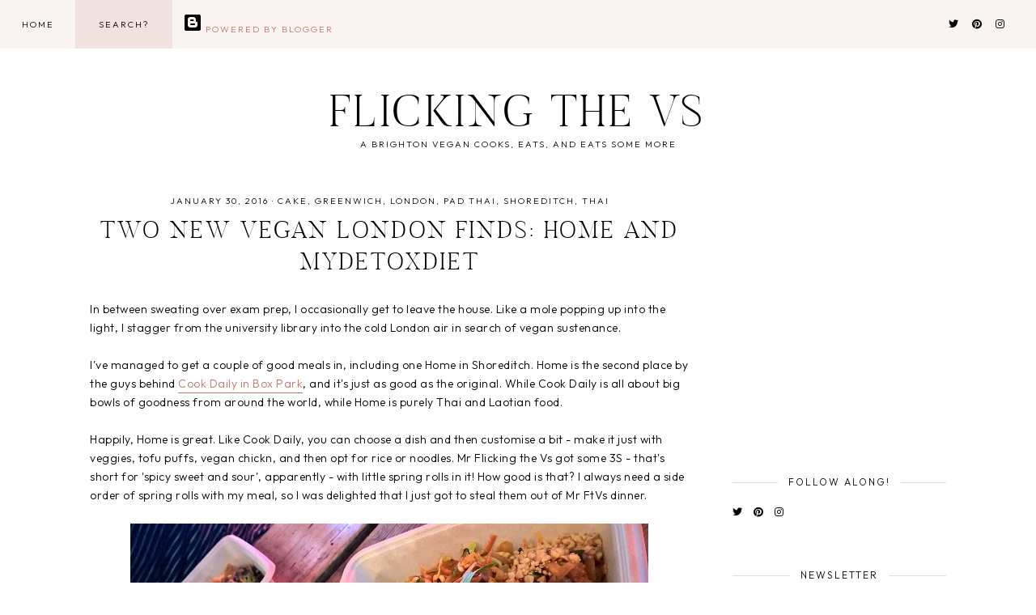

--- FILE ---
content_type: text/html; charset=UTF-8
request_url: https://flickingthevs.blogspot.com/2016/01/a-recipe-for-beetroot-squash-and-lentil.html
body_size: 192662
content:
<!DOCTYPE html>
<html class='v2' dir='ltr' lang='en-GB' xmlns='http://www.w3.org/1999/xhtml' xmlns:b='http://www.google.com/2005/gml/b' xmlns:data='http://www.google.com/2005/gml/data' xmlns:expr='http://www.google.com/2005/gml/expr'>
<head>
<link href='https://www.blogger.com/static/v1/widgets/335934321-css_bundle_v2.css' rel='stylesheet' type='text/css'/>
<link href='//ajax.googleapis.com' rel='dns-prefetch'/>
<link href='//fonts.googleapis.com' rel='dns-prefetch'/>
<link href='//cdnjs.cloudflare.com' rel='dns-prefetch'/>
<script src='https://ajax.googleapis.com/ajax/libs/jquery/1.12.2/jquery.min.js' type='text/javascript'></script>
<!-- ADD GOOGLE FONTS -->
<link href='https://fonts.googleapis.com/css?family=Outfit:300,300italic,700,700italic|Sorts+Mill+Goudy:400,400italic' rel='stylesheet' type='text/css'/>
<!-- Font Awesome (ver 6.5.2) -->
<link crossorigin='anonymous' href='https://cdnjs.cloudflare.com/ajax/libs/font-awesome/6.5.2/css/all.min.css' integrity='sha512-SnH5WK+bZxgPHs44uWIX+LLJAJ9/2PkPKZ5QiAj6Ta86w+fsb2TkcmfRyVX3pBnMFcV7oQPJkl9QevSCWr3W6A==' referrerpolicy='no-referrer' rel='stylesheet'/>
<script crossorigin='anonymous' integrity='sha512-/2sZKAsHDmHNoevKR/xsUKe+Bpf692q4tHNQs9VWWz0ujJ9JBM67iFYbIEdfDV9I2BaodgT5MIg/FTUmUv3oyQ==' src='https://cdnjs.cloudflare.com/ajax/libs/fitvids/1.2.0/jquery.fitvids.min.js'></script>
<meta content='IE=EmulateIE7' http-equiv='X-UA-Compatible'/>
<meta content='width=device-width,initial-scale=1.0' name='viewport'/>
<meta content='text/html; charset=UTF-8' http-equiv='Content-Type'/>
<meta content='blogger' name='generator'/>
<link href='https://flickingthevs.blogspot.com/favicon.ico' rel='icon' type='image/x-icon'/>
<link href='http://flickingthevs.blogspot.com/2016/01/a-recipe-for-beetroot-squash-and-lentil.html' rel='canonical'/>
<link rel="alternate" type="application/atom+xml" title="Flicking the Vs - Atom" href="https://flickingthevs.blogspot.com/feeds/posts/default" />
<link rel="alternate" type="application/rss+xml" title="Flicking the Vs - RSS" href="https://flickingthevs.blogspot.com/feeds/posts/default?alt=rss" />
<link rel="service.post" type="application/atom+xml" title="Flicking the Vs - Atom" href="https://www.blogger.com/feeds/6613412900692601553/posts/default" />

<link rel="alternate" type="application/atom+xml" title="Flicking the Vs - Atom" href="https://flickingthevs.blogspot.com/feeds/498119058087686972/comments/default" />
<!--Can't find substitution for tag [blog.ieCssRetrofitLinks]-->
<link href='https://blogger.googleusercontent.com/img/b/R29vZ2xl/AVvXsEhTuv8N13rWHdJpZLE7-uu9-owrwyCLW2YrdBVEOZd_BKWoTNrZclkrB-C-NZeeqBx5ThXt17gvNC-EV7TSsFk6A3T3Cs1im2s1kOEbMXEViVVPdDgrDH5MDCzC25WiKULI5l3ksFE-XP_e/s640/salad.JPG' rel='image_src'/>
<meta content='http://flickingthevs.blogspot.com/2016/01/a-recipe-for-beetroot-squash-and-lentil.html' property='og:url'/>
<meta content='A recipe for beetroot, squash, and lentil salad' property='og:title'/>
<meta content=' To all you beetroot haters out there, and I know you are legion, I say: you are wrong. I grant you that there is something muddy tasting ab...' property='og:description'/>
<meta content='https://blogger.googleusercontent.com/img/b/R29vZ2xl/AVvXsEhTuv8N13rWHdJpZLE7-uu9-owrwyCLW2YrdBVEOZd_BKWoTNrZclkrB-C-NZeeqBx5ThXt17gvNC-EV7TSsFk6A3T3Cs1im2s1kOEbMXEViVVPdDgrDH5MDCzC25WiKULI5l3ksFE-XP_e/w1200-h630-p-k-no-nu/salad.JPG' property='og:image'/>
<title>A recipe for beetroot, squash, and lentil salad &#8212; Flicking the Vs</title>
<!-- single posts and static pages -->
<meta content='summary_large_image' name='twitter:card'/>
<meta content='' name='twitter:description'/>
<meta content='Flicking the Vs: A recipe for beetroot, squash, and lentil salad' name='twitter:title'/>
<meta content='data:blog.postImageUrl' name='twitter:image'/>
<style type='text/css'>@font-face{font-family:'Sorts Mill Goudy';font-style:normal;font-weight:400;font-display:swap;src:url(//fonts.gstatic.com/s/sortsmillgoudy/v16/Qw3GZR9MED_6PSuS_50nEaVrfzgEbHQEj7E49PCrfQ.woff2)format('woff2');unicode-range:U+0100-02BA,U+02BD-02C5,U+02C7-02CC,U+02CE-02D7,U+02DD-02FF,U+0304,U+0308,U+0329,U+1D00-1DBF,U+1E00-1E9F,U+1EF2-1EFF,U+2020,U+20A0-20AB,U+20AD-20C0,U+2113,U+2C60-2C7F,U+A720-A7FF;}@font-face{font-family:'Sorts Mill Goudy';font-style:normal;font-weight:400;font-display:swap;src:url(//fonts.gstatic.com/s/sortsmillgoudy/v16/Qw3GZR9MED_6PSuS_50nEaVrfzgEbHoEj7E49PA.woff2)format('woff2');unicode-range:U+0000-00FF,U+0131,U+0152-0153,U+02BB-02BC,U+02C6,U+02DA,U+02DC,U+0304,U+0308,U+0329,U+2000-206F,U+20AC,U+2122,U+2191,U+2193,U+2212,U+2215,U+FEFF,U+FFFD;}</style>
<style id='page-skin-1' type='text/css'><!--
/** ~
* Name:           Felicity
* Version:        1.0.0
* Last Update:    July 9, 2024
* Designer:       Studio Saroya
* Website:        https://studiosaroya.com
* Etsy:           https://studiosaroya.etsy.com
* ~ **/
/* Variable definitions
=======================
<Group description="Links" selector=".wrapper">
<Variable name="link.color" description="Link Color" type="color" default="#bb776c"/>
<Variable name="link.hover" description="Hover Color" type="color" default="#ab5c4f"/>
<Variable name="post.link.color" description="Post Link Color" type="color" default="#bb776c"/>
<Variable name="post.link.hover" description="Post Link Color Hover" type="color" default="#000000"/>
<Variable name="post.link.border" description="Post Link Border" type="color" default="#bb776c"/>
<Variable name="post.link.border.hover" description="Post Link Border Hover" type="color" default="#000000"/>
</Group>
<Group description="Width" selector=".wrapper">
<Variable name="content.width" description="Content Width" type="length" default="0" min="0" max="1500px"/>
<Variable name="single.width" description="Single Post Width" type="length" default="0" min="0" max="1500px"/>
</Group>
<Group description="Text Font" selector=".wrapper">
<Variable name="body.font" description="Text Font" type="font" default="normal normal 14px Outfit"/>
<Variable name="body.color" description="Text Color" type="color" default="#000000"/>
<Variable name="body.bg" description="Blog Background" type="color" default="#ffffff"/>
<Variable name="quote.color" description="Blockquote Text Color" type="color" default="#000000"/>
<Variable name="quote.border" description="Blockquote Border" type="color" default="#eddad7"/>
<Variable name="quote.icon" description="Blockquote Icon Color" type="color" default="#000000"/>
<Variable name="quote.icon.bg" description="Blockquote Icon Background" type="color" default="#eddad7"/>
</Group>
<Group description="Headings Font" selector=".wrapper">
<Variable name="main.heading.font" description="H1, H2, H3 and H4 Font" type="font" default="normal normal 30px Butler"/>
<Variable name="h2.size" description="H2 Font Size" type="length" default="0" min="0" max="60px"/>
<Variable name="h3.size" description="H3 Font Size" type="length" default="0" min="0" max="60px"/>
<Variable name="h4.size" description="H4 Font Size" type="length" default="0" min="0" max="60px"/>
<Variable name="small.heading.font" description="H5 and H6 Font" type="font" default="normal normal 15px Outfit"/>
<Variable name="h6.size" description="H6 Font Size" type="length" default="0" min="0" max="60px"/>
</Group>
<Group description="Blog Title, Description and Logo" selector=".site-header">
<Variable name="header.bg" description="Section Background" type="color" default="#ffffff"/>
<Variable name="logo.width" description="Logo Width" type="length" default="0" min="0" max="1500px"/>
<Variable name="blog.title.font" description="Blog Title Font" type="font" default="normal normal 55px Butler"/>
<Variable name="blog.title.font.size" description="Blog Title Font Size (Mobile)" type="length" default="0" min="0" max="100px"/>
<Variable name="blog.title.color" description="Blog Title Color" type="color" default="#000000"/>
<Variable name="blog.description.font" description="Blog Description Font" type="font" default="normal normal 11px Outfit"/>
<Variable name="blog.description.color" description="Blog Description Color" type="color" default="#000000"/>
</Group>
<Group description="Navigation" selector=".main-menu-wrapper">
<Variable name="nav.bg" description="Navigation Background" type="color" default="#f9f3f2"/>
<Variable name="nav.border" description="Navigation Border" type="color" default="#f9f3f2"/>
<Variable name="nav.font" description="Navigation Font" type="font" default="normal normal 11px Outfit"/>
<Variable name="nav.link" description="Navigation Color" type="color" default="#000000"/>
<Variable name="nav.hover" description="Navigation Color Hover" type="color" default="#000000"/>
<Variable name="nav.submenu.border" description="Navigation Submenu Border" type="color" default="#f9f3f2"/>
<Variable name="nav.submenu.link" description="Navigation Submenu Color" type="color" default="#000000"/>
<Variable name="nav.submenu.hover" description="Navigation Submenu Color Hover" type="color" default="#000000"/>
<Variable name="nav.submenu.bg" description="Navigation Submenu Background" type="color" default="#f9f3f2"/>
<Variable name="nav.submenu.bg.hover" description="Navigation Submenu Background Hover" type="color" default="#eddad7"/>
</Group>
<Group description="Social Icons in Menu" selector=".menu-social">
<Variable name="menu.social.size" description="Icons Size" type="length" default="0" min="0" max="30px"/>
<Variable name="menu.social.link" description="Icons Color" type="color" default="#000000"/>
<Variable name="menu.social.hover" description="Icons Color Hover" type="color" default="#bb776c"/>
</Group>
<Group description="Search Form in Menu" selector=".menu-search">
<Variable name="menu.search.bg" description="Search Form Background" type="color" default="#f1e1df"/>
<Variable name="menu.search.color" description="Search Form Text Color" type="color" default="#000000"/>
</Group>
<Group description="Entry Title and Meta" selector=".entry">
<Variable name="entry.header.bg" description="Entry Header Background (Blog)" type="color" default="#ffffff"/>
<Variable name="entry.title.font" description="Entry Title Font" type="font" default="normal normal 30px Butler"/>
<Variable name="entry.title.color" description="Entry Title Color" type="color" default="#000000"/>
<Variable name="entry.title.hover" description="Entry Title Color Hover" type="color" default="#bb776c"/>
<Variable name="entry.meta.font" description="Entry Meta Font" type="font" default="normal normal 11px Outfit"/>
<Variable name="entry.meta.italic.font" description="Entry Meta Italic Font" type="font" default="normal normal 13px Sorts Mill Goudy"/>
<Variable name="entry.meta.color" description="Entry Meta Color" type="color" default="#000000"/>
<Variable name="entry.meta.hover" description="Entry Meta Color Hover" type="color" default="#bb776c"/>
<Variable name="share.size" description="Share Icons Size" type="length" default="0" min="0" max="30px"/>
<Variable name="share.color" description="Share Icons Color" type="color" default="#000000"/>
<Variable name="share.hover" description="Share Icons Color Hover" type="color" default="#bb776c"/>
<Variable name="entry.footer.border" description="Entry Footer Border" type="color" default="#eddad7"/>
</Group>
<Group description="Related Posts" selector=".related-posts">
<Variable name="related.heading.font" description="Related Posts Heading Font" type="font" default="normal normal 32px Quentin"/>
<Variable name="related.heading.color" description="Related Posts Heading Color" type="color" default="#000000"/>
<Variable name="related.title.font" description="Related Post Title Font" type="font" default="normal normal 11px Outfit"/>
<Variable name="related.title.color" description="Related Post Title Color" type="color" default="#000000"/>
<Variable name="related.title.hover" description="Related Post Title Color Hover" type="color" default="#bb776c"/>
</Group>
<Group description="Post Navigation" selector=".post-navigation">
<Variable name="post.nav.bg" description="Post Navigation Background" type="color" default="#f6edea"/>
<Variable name="post.nav.font" description="Post Navigation Title Font" type="font" default="normal normal 12px Outfit"/>
<Variable name="post.nav.color" description="Post Navigation Title Color" type="color" default="#000000"/>
<Variable name="post.nav.hover" description="Post Navigation Title Color Hover" type="color" default="#bb776c"/>
<Variable name="post.nav.arrow" description="Post Navigation Arrow Color" type="color" default="#bb776c"/>
</Group>
<Group description="Comments" selector=".comments">
<Variable name="comment.author.font" description="Comment Author Name Font" type="font" default="normal normal 20px Butler"/>
<Variable name="comment.author.color" description="Comment Author Name Color" type="color" default="#000000"/>
<Variable name="comment.meta.font" description="Comment Date/Reply Font" type="font" default="normal normal 11px Outfit"/>
<Variable name="comment.meta.color" description="Comment Date/Reply Color" type="color" default="#000000"/>
</Group>
<Group description="Read More Button" selector=".jump-link">
<Variable name="jumplink.font" description="Button Font" type="font" default="normal normal 11px Outfit"/>
<Variable name="jumplink.color" description="Button Color" type="color" default="#000000"/>
<Variable name="jumplink.hover" description="Button Color Hover" type="color" default="#000000"/>
<Variable name="jumplink.bg" description="Button Background" type="color" default="#eddad7"/>
<Variable name="jumplink.bg.hover" description="Button Background Hover" type="color" default="#f4e9e7"/>
</Group>
<Group description="Blog Pager" selector=".blog-pager">
<Variable name="pager.font" description="Blog Pager Font" type="font" default="normal normal 11px Outfit"/>
<Variable name="pager.color" description="Blog Pager Color" type="color" default="#000000"/>
<Variable name="pager.hover" description="Blog Pager Color Hover" type="color" default="#000000"/>
<Variable name="pager.bg" description="Blog Pager Background" type="color" default="#eddad7"/>
<Variable name="pager.bg.hover" description="Blog Pager Background Hover" type="color" default="#f4e9e7"/>
</Group>
<Group description="Featured Posts" selector=".featured-posts-wrapper">
<Variable name="fp.bg" description="Featured Posts Background" type="color" default="#f9f3f2"/>
<Variable name="fp.title.font" description="Featured Post Title Font" type="font" default="normal normal 13px Outfit"/>
<Variable name="fp.title.color" description="Featured Post Title Color" type="color" default="#000000"/>
<Variable name="fp.title.hover" description="Featured Post Title Color Hover" type="color" default="#bb776c"/>
</Group>
<Group description="Sidebar" selector=".sidebar">
<Variable name="sidebar.title.font" description="Widget Titles Font" type="font" default="normal normal 12px Outfit"/>
<Variable name="sidebar.title.color" description="Widget Titles Color" type="color" default="#000000"/>
<Variable name="sidebar.title.border" description="Widget Titles Border" type="color" default="#eddad7"/>
</Group>
<Group description="Social Icons" selector=".sidebar">
<Variable name="social.size" description="Social Icons Size" type="length" default="0" min="0" max="30px"/>
<Variable name="social.color" description="Social Icons Color" type="color" default="#000000"/>
<Variable name="social.hover" description="Social Icons Color Hover" type="color" default="#bb776c"/>
</Group>
<Group description="Subscribe Form" selector=".signup-form">
<Variable name="form.font" description="Input and Button Font" type="font" default="normal normal 11px Outfit"/>
<Variable name="input.color" description="Input Color" type="color" default="#000000"/>
<Variable name="input.border" description="Input Border" type="color" default="#eddad7"/>
<Variable name="input.bg" description="Input Background" type="color" default="#ffffff"/>
<Variable name="button.color" description="Button Color" type="color" default="#000000"/>
<Variable name="button.color.hover" description="Button Color Hover" type="color" default="#000000"/>
<Variable name="button.bg" description="Button Background" type="color" default="#eddad7"/>
<Variable name="button.bg.hover" description="Button Background Hover" type="color" default="#f4e9e7"/>
</Group>
<Group description="Search Form" selector=".search-form">
<Variable name="search.border" description="Search Border" type="color" default="#eddad7"/>
<Variable name="search.bg" description="Search Background" type="color" default="#ffffff"/>
<Variable name="search.font" description="Search Input Font" type="font" default="normal normal 11px Outfit"/>
<Variable name="search.color" description="Search Input Color" type="color" default="#000000"/>
<Variable name="search.icon.color" description="Button Color" type="color" default="#000000"/>
<Variable name="search.icon.hover" description="Button Color Hover" type="color" default="#000000"/>
<Variable name="search.icon.bg" description="Button Background" type="color" default="#eddad7"/>
<Variable name="search.icon.bg.hover" description="Button Background Hover" type="color" default="#f4e9e7"/>
</Group>
<Group description="Popular Posts" selector="ul.popular-posts">
<Variable name="popular.font" description="Post Title Font" type="font" default="normal normal 11px Outfit"/>
<Variable name="popular.color" description="Post Title Color" type="color" default="#000000"/>
<Variable name="popular.hover" description="Post Title Color Hover" type="color" default="#bb776c"/>
</Group>
<Group description="Labels and LinkList" selector=".Label, .LinkList">
<Variable name="links.font" description="Labels/LinkList Font" type="font" default="normal normal 11px Outfit"/>
<Variable name="links.color" description="Labels/LinkList Color" type="color" default="#000000"/>
<Variable name="links.hover" description="Labels/LinkList Color Hover" type="color" default="#bb776c"/>
<Variable name="links.count" description="Labels Count Color" type="color" default="#bb776c"/>
</Group>
<Group description="Instagram" selector=".instagram-title, .instagram-user">
<Variable name="ig.title.font" description="Instagram Title Font" type="font" default="normal normal 30px Butler"/>
<Variable name="ig.title.color" description="Instagram Title Color" type="color" default="#000000"/>
<Variable name="ig.user.font" description="Instagram User Font" type="font" default="normal normal 11px Outfit"/>
<Variable name="ig.user.color" description="Instagram User Color" type="color" default="#000000"/>
<Variable name="ig.user.hover" description="Instagram User Color Hover" type="color" default="#bb776c"/>
<Variable name="ig.user.icon" description="Instagram Icon Color" type="color" default="#bb776c"/>
</Group>
<Group description="Footer Grid" selector=".footer-widgets-wrap">
<Variable name="footer.width" description="Footer Grid Width" type="length" default="0" min="0" max="1500px"/>
<Variable name="footer.grid.bg" description="Site Footer Background" type="color" default="#f9f3f2"/>
</Group>
<Group description="Site Footer" selector=".site-footer">
<Variable name="footer.font" description="Site Footer Font" type="font" default="normal normal 11px Outfit"/>
<Variable name="footer.color" description="Site Footer Link and Text Color" type="color" default="#000000"/>
<Variable name="footer.hover" description="Site Footer Hover Color" type="color" default="#bb776c"/>
<Variable name="footer.bg" description="Site Footer Background" type="color" default="#f9f3f2"/>
</Group>
<Group description="Contact Form" selector=".contact-form">
<Variable name="contact.font" description="Input and Button Font" type="font" default="normal normal 11px Outfit"/>
<Variable name="contact.input.color" description="Input Color" type="color" default="#000000"/>
<Variable name="contact.input.border" description="Input Border" type="color" default="#eddad7"/>
<Variable name="contact.input.bg" description="Input Background" type="color" default="#ffffff"/>
<Variable name="contact.button.color" description="Button Color" type="color" default="#000000"/>
<Variable name="contact.button.hover" description="Button Color Hover" type="color" default="#000000"/>
<Variable name="contact.button.bg" description="Button Background" type="color" default="#eddad7"/>
<Variable name="contact.button.bg.hover" description="Button Background Hover" type="color" default="#f4e9e7"/>
</Group>
<Group description="Selection/Scroll to Top Arrow" selector=".wrapper">
<Variable name="selection.color" description="Selection Color" type="color" default="#000000"/>
<Variable name="selection.bg" description="Selection Background" type="color" default="#eddad7"/>
<Variable name="scrolltotop.color" description="Scroll to Top Color" type="color" default="#000000"/>
<Variable name="scrolltotop.bg" description="Scroll to Top Background" type="color" default="#eddad7"/>
</Group>
*/
/*-----------------------------------------------
~ NORMALIZE
-----------------------------------------------*/
/*! normalize.css v3.0.1 | MIT License | git.io/normalize */
html{font-family:sans-serif;-ms-text-size-adjust:100%;-webkit-text-size-adjust:100%}body{margin:0}article,aside,details,figcaption,figure,footer,header,hgroup,main,nav,section,summary{display:block}audio,canvas,progress,video{display:inline-block;vertical-align:baseline}audio:not([controls]){display:none;height:0}[hidden],template{display:none}a{background:transparent}a:active,a:hover{outline:0}abbr[title]{border-bottom:1px dotted}b,strong{font-weight:bold}dfn{font-style:italic}h1{font-size:2em;margin:.67em 0}mark{background:#ff0;color:#000}small{font-size:80%}sub,sup{font-size:75%;line-height:0;position:relative;vertical-align:baseline}sup{top:-0.5em}sub{bottom:-0.25em}img{border:0}svg:not(:root){overflow:hidden}figure{margin:1em 40px}hr{-moz-box-sizing:content-box;box-sizing:content-box;height:0}pre{overflow:auto}code,kbd,pre,samp{font-family:monospace,monospace;font-size:1em}button,input,optgroup,select,textarea{color:inherit;font:inherit;margin:0}button{overflow:visible}button,select{text-transform:none}button,html input[type="button"],input[type="reset"],input[type="submit"]{-webkit-appearance:button;cursor:pointer}button[disabled],html input[disabled]{cursor:default}button::-moz-focus-inner,input::-moz-focus-inner{border:0;padding:0}input{line-height:normal}input[type="checkbox"],input[type="radio"]{box-sizing:border-box;padding:0}input[type="number"]::-webkit-inner-spin-button,input[type="number"]::-webkit-outer-spin-button{height:auto}input[type="search"]{-webkit-appearance:textfield;-moz-box-sizing:content-box;-webkit-box-sizing:content-box;box-sizing:content-box}input[type="search"]::-webkit-search-cancel-button,input[type="search"]::-webkit-search-decoration{-webkit-appearance:none}fieldset{border:1px solid #c0c0c0;margin:0 2px;padding:.35em .625em .75em}legend{border:0;padding:0}textarea{overflow:auto}optgroup{font-weight:bold}table{border-collapse:collapse;border-spacing:0}td,th{padding:0}.section{margin:0;}
/*-----------------------------------------------
~ GENERAL
-----------------------------------------------*/
.wrapper {
word-wrap: break-word;
}
*, *:after, *:before {
-webkit-box-sizing: border-box;
-moz-box-sizing: border-box;
box-sizing: border-box;
}
body {
font: normal normal 14px Outfit;
letter-spacing: 0.5px;
color: #000000;
background: #ffffff;
overflow-x: hidden;
}
a, a:visited, a:hover, a:active, a:focus {
text-decoration: none;
}
a, a:visited {
color: #bb776c;
}
a:hover {
color: #ab5c4f;
}
.post-body a, .post-body a:visited {
color: #bb776c;
border-bottom: 1px solid #bb776c;
padding: 0 0 2px;
}
.post-body a:hover {
color: #000000;
border-bottom: 1px solid #000000;
}
.widget {
line-height: 1.7 !important;
margin: 0 0 50px;
}
.widget:last-child {
margin: 0;
}
em, i {
font-style: italic;
}
b, bold, strong {
font-weight: bold;
}
p {
margin-top: 14px;
margin-bottom: 14px;
}
blockquote {
color: #000000;
border: 1px solid #eddad7;
margin: 40px auto;
padding: 35px 25px 25px;
display: block;
width: 100%;
position: relative;
}
blockquote::before {
content: '\f10d';
font-family: 'Font Awesome 6 Free' !important;
font-weight: 900;
font-style: normal;
font-size: 22px;
color: #000000;
background: #eddad7;
position: absolute;
top: -30px;
line-height: 40px;
width: 60px;
height: 60px;
display: inline-block;
text-align: center;
border-radius: 50%;
left: 50%;
border: 10px solid #ffffff;
-webkit-transform: translate(-50%, 0);
-ms-transform: translate(-50%, 0);
transform: translate(-50%, 0);
}
.separator a {
padding-top: 0 !important;
padding-bottom: 0 !important;
}
a.post-image-link {
margin-top: 12px;
margin-bottom: 12px;
box-shadow: none !important;
border: 0 !important;
padding: 0 !important;
}
.post-body > *:first-child, .post-body > *:first-child a {
margin-top: 0 !important;
}
ul li, ol li {
line-height: 1.7;
}
a, input, button, .button, .related-post-title, .post-navigation-title, .popular-post-title, .featured-post-title, .scroll-to-top, .scroll-to-top i, .pinterest-item a::before, .search-toggle {
-webkit-transition: all 0.5s ease;
-moz-transition: all 0.5s ease;
-ms-transition: all 0.5s ease;
-o-transition: all 0.5s ease;
transition: all 0.5s ease;
}
:focus {
outline: 0;
}
img {
max-width: 100%;
width: auto;
height: auto;
}
.clearfix::before, .clearfix::after, #clearfix::before, #clearfix::after {
content: "";
display: table;
}
.clearfix::after, #clearfix::after {
clear: both;
}
input[type="text"], input[type="email"], input[type="tel"], input[type="url"], input[type="search"], textarea {
border-radius: 0 !important;
-webkit-appearance: none !important;
}
::-ms-input-placeholder {
color: #000;
opacity: 1;
}
:-ms-input-placeholder {
color: #000;
opacity: 1;
}
::placeholder {
color: #000;
opacity: 1;
}
input:focus::-webkit-input-placeholder, textarea:focus::-webkit-input-placeholder {
color: transparent !important;
}
input:focus:-moz-placeholder, textarea:focus:-moz-placeholder {
color: transparent !important;
}
input:focus::-moz-placeholder, textarea:focus::-moz-placeholder {
color: transparent !important;
}
input:focus:-ms-input-placeholder, textarea:focus:-ms-input-placeholder {
color: transparent !important;
}
::-moz-selection {
color: #000000;
background: #eddad7;
}
::selection {
color: #000000;
background: #eddad7;
}
.site-footer .widget, .site-footer .widget:last-child {
margin: 0 !important;
}
.site-footer {
font: normal normal 11px Outfit;
text-transform: uppercase;
letter-spacing: 2px;
text-align: center;
padding: 25px 30px;
margin-bottom: -2px;
color: #000000;
background: #f9f3f2;
display: flex;
flex-wrap: wrap;
flex-direction: row;
justify-content: space-between;
align-items: center;
}
.site-footer a, .site-footer a:visited {
color: #000000;
}
.site-footer a:hover {
color: #bb776c;
}
.menu-footer ul {
padding: 0;
margin: 0;
list-style: none;
list-style-type: none;
}
.menu-footer ul li {
padding: 0 !important;
display: inline;
margin: 0 5px;
}
.menu-footer ul li:first-child {
margin-left: 0;
}
.menu-footer ul li:last-child {
margin-right: 0;
}
@media screen and (max-width: 767px) {
.site-footer {
flex-direction: column;
justify-content: center;
gap: 12px;
}
.menu-footer.no-items {
display: none;
}
}
.scroll-to-top {
text-align: center;
cursor: pointer;
position: fixed;
right: 16px;
bottom: 90px;
z-index: 9;
opacity: 0;
visibility: hidden;
}
.scroll-to-top.is-visible {
opacity: 1;
visibility: visible;
}
.scroll-to-top i {
width: 34px;
height: 34px;
line-height: 34px;
border-radius: 50%;
display: inline-block;
}
.scroll-to-top i, .scroll-to-top i:visited, .scroll-to-top i:hover {
color: #000000;
background: #eddad7;
}
.scroll-to-top:hover {
opacity: 0.75;
}
.instagram-feed {
line-height: 0 !important;
}
.instagram-header {
margin: 0 0 20px;
}
.instagram-title {
font: normal normal 30px Butler;
color: #000000;
line-height: 1;
text-transform: uppercase;
letter-spacing: 3px;
-webkit-font-smoothing: antialiased;
text-align: center;
margin: 0 0 10px;
}
.instagram-user {
font: normal normal 11px Outfit;
color: #000000;
text-transform: uppercase;
letter-spacing: 1.8px;
text-align: center;
}
.instagram-user::before {
content: '\f16d';
font-family: 'Font Awesome 6 Brands' !important;
font-weight: 400;
color: #bb776c;
position: relative;
top: 1.5px;
font-size: 14px;
padding-right: 5px;
transform: rotate(7deg);
}
.instagram-user a, .instagram-user a:visited {
color: #000000;
}
.instagram-user a:hover {
color: #bb776c;
}
.pinterest, .pinterest-row {
width: 100%;
display: grid;
column-gap: 10px;
-moz-column-gap: 10px;
-webkit-column-gap: 10px;
row-gap: 10px;
}
.pinterest {
grid-template-columns: repeat(2,minmax(0,1fr));
}
.pinterest-row {
grid-template-columns: repeat(6,minmax(0,1fr));
padding: 0 10px;
}
@media screen and (max-width: 767px) {
.pinterest-row {
grid-template-columns: repeat(3,minmax(0,1fr));
}
}
.pinterest-item {
position: relative;
}
.pinterest-image {
width: 100%;
padding-bottom: 100%;
background-size: cover !important;
background-position: center !important;
}
.pinterest-item a::before {
content: '';
background-color: #222;
opacity: 0;
position: absolute;
width: 100%;
height: 100%;
top: 0;
left: 0;
z-index: 2;
}
.pinterest-item a:focus::before, .pinterest-item a:hover::before {
opacity: 0.3;
}
.blog-feeds, .post-feeds, .main-menu-wrapper h3.title, .site-footer h3.title {
display: none !important;
}
/*-----------------------------------------------
~ LAYOUT
-----------------------------------------------*/
.content-wrap, .single-item .content-wrap {
width: 100%;
margin-left: auto;
margin-right: auto;
}
.content-wrap {
max-width: 1100px;
padding-left: 1.5em;
padding-right: 1.5em;
}
.single-item .content-wrap {
max-width: 1100px;
}
@media screen and (min-width: 768px) {
.content {
width: 70%;
float: left;
}
.sidebar {
width: 25%;
float: right;
}
}
@media screen and (max-width: 767px) {
.sidebar {
max-width: 300px;
width: 100%;
margin-left: auto;
margin-right: auto;
margin-bottom: 50px;
}
}
.remove-sidebar .content {
width: 100% !important;
float: none !important;
}
.remove-sidebar .sidebar {
display: none !important;
}
/*-----------------------------------------------
~ HEADINGS
-----------------------------------------------*/
h1, h2, h3, h4, h5, h6 {
line-height: 1.3 !important;
margin: 0 0 18px;
}
h1, h2, h3, h4 {
font: normal normal 30px Butler;
text-transform: uppercase;
letter-spacing: 2.5px;
-webkit-font-smoothing: antialiased;
}
h2 {
font-size: 27px;
}
h3 {
font-size: 24px;
}
h4 {
font-size: 18px;
}
h5, h6 {
font: normal normal 15px Outfit;
text-transform: uppercase;
letter-spacing: 2px;
}
h6 {
font-size: 12px;
}
.script {
font: normal normal 35px Quentin;
line-height: 1;
-webkit-font-smoothing: antialiased;
margin: 0 0 20px;
}
/*-----------------------------------------------
~ BLOG TITLE, DESCRIPTION AND LOGO
-----------------------------------------------*/
.site-header {
background: #ffffff;
padding: 4em 1.5em;
}
.header-widget {
text-align: center;
}
.header-widget img {
max-width: 250px;
width: 100%;
margin-left: auto;
margin-right: auto;
}
.header-widget h1 {
font: normal normal 55px Butler;
text-transform: uppercase;
letter-spacing: 4px;
line-height: 1 !important;
-webkit-font-smoothing: antialiased;
padding: 0;
margin: 0;
}
@media screen and (max-width: 767px) {
.header-widget h1 {
font-size: 55px !important;
}
}
.header-widget h1, .header-widget h1 a, .header-widget h1 a:visited, .header-widget h1 a:hover {
color: #000000;
}
.header-widget p {
font: normal normal 11px Outfit;
color: #000000;
text-transform: uppercase;
letter-spacing: 2px;
line-height: 1.3;
padding: 0;
margin: 0;
}
/*-----------------------------------------------
~ NAVIGATION
-----------------------------------------------*/
#main-menu-wrap {
visibility: hidden;
padding: 0 1.3em;
}
.main-menu-wrapper {
width: 100%;
top: 0;
left: 0;
position: sticky;
z-index: 10;
font: normal normal 11px Outfit;
text-transform: uppercase;
letter-spacing: 2px;
background: #f9f3f2;
border-bottom: 1px solid #f9f3f2;
padding: 0;
}
ul.menu-container, ul.menu-container ul {
padding: 0;
margin: 0;
list-style: none;
list-style-type: none;
}
ul.menu-container li {
position: relative;
padding: 0;
margin: 0;
}
.main-menu-wrapper a {
font-weight: inherit !important;
}
.main-menu-wrapper ul li > a, .main-menu-wrapper ul li > a:visited {
color: #000000;
}
.main-menu-wrapper ul li > a:hover {
color: #000000;
}
.main-menu-wrapper .level-two, .main-menu-wrapper .level-three {
display: none;
text-align: left;
z-index: 7;
padding: 0;
border: 1px solid #f9f3f2;
}
.main-menu-wrapper .level-three {
top: 10px;
}
.main-menu-wrapper ul li ul li a, .main-menu-wrapper ul li ul li a:visited {
color: #000000;
background: #f9f3f2;
padding: 15px;
height: auto;
line-height: normal;
display: block;
}
.main-menu-wrapper ul li ul li a:hover {
color: #000000;
background: #eddad7;
}
.menu-social {
font-size: 12px;
}
.menu-social > *, .menu-social > *:visited {
color: #000000;
margin-right: 10px;
}
.menu-social > *:hover, .menu-social .search-toggle.is-open {
color: #bb776c;
}
.search-toggle {
cursor: pointer;
}
.menu-search input {
font: normal normal 11px Outfit;
text-transform: uppercase;
letter-spacing: 2px;
background: #f1e1df;
color: #000000;
border: 0;
width: 120px;
padding: 0 10px;
margin: 0;
text-align: center;
}
.menu-search ::-ms-input-placeholder {
color: #000000;
}
.menu-search :-ms-input-placeholder {
color: #000000;
}
.menu-search ::placeholder {
color: #000000;
}
.menu-toggle {
left: 0;
position: relative;
margin: 20px 0;
padding: 0 !important;
border: 0 !important;
background-color: transparent !important;
cursor: pointer;
font-size: 0 !important;
}
.menu-toggle::after {
content: '\f0c9';
font-family: 'Font Awesome 6 Free' !important;
font-weight: 900;
font-size: 17px;
color: #000000;
margin-left: 1em;
}
.menu-toggle.is-open::after {
content: '\f00d';
}
.main-menu-wrapper .widget, .main-menu-wrapper .widget:last-child {
margin: 0 !important;
}
@media screen and (min-width: 971px) {
#main-menu-wrap {
width: 100%;
display: grid;
grid-template-columns: minmax(0,1fr) auto;
align-items: center;
}
.main-menu {
display: flex !important;
flex-direction: row;
flex-wrap: wrap;
align-items: center;
}
.main-menu-wrapper, ul.menu-container li > a, .menu-search input {
height: 60px;
line-height: 60px;
}
.menu-search input {
margin: 0 13px;
}
.menu-socials {
margin: 0 13px;
}
ul.menu-container {
display: flex;
flex-direction: row;
flex-wrap: wrap;
}
.main-menu-wrapper ul li > a {
padding: 0 13px;
display: block;
}
ul.menu-container > li.sharewidth > a:after, ul.menu-container .level-two > li.sharewidth > a:after {
font-family: 'Font Awesome 6 Free' !important;
font-weight: 900;
margin: 0 0 0 6px;
line-height: 0;
}
ul.menu-container > li.sharewidth > a:after {
content: '\f107';
}
ul.menu-container .level-two > li.sharewidth > a:after {
content: '\f105';
}
.main-menu-wrapper li.parent:hover .level-two, .main-menu-wrapper .child-item.sharewidth:hover .level-three {
display: block;
}
.menu-container li ul, .menu-container li ul li ul {
position: absolute;
width: 220px;
margin: -1px 0 0 -3px;
}
.menu-container li ul li ul {
left: 220px;
margin: -1em 0 0 -2px;
}
.menu-toggle, .main-menu-wrapper .fa-angle-down {
display: none;
}
}
@media screen and (max-width: 970px) {
#main-menu-wrap {
display: grid;
grid-template-columns: auto minmax(0, 1fr);
align-items: center;
padding: 0;
}
.menu-socials {
padding-right: 1em;
text-align: right;
}
.main-menu-wrapper {
padding: 0;
}
.main-menu {
display: none;
width: 100%;
height: calc(100% - 57px);
overflow-y: scroll;
position: fixed;
top: 57px;
left: 0;
padding: 0.5em 1.5em 1.5em;
background: #f9f3f2;
}
.main-menu.is-open {
display: block;
}
.main-menu::-webkit-scrollbar {
display: none !important;
}
ul.menu-container > li {
padding: 0;
display: block;
}
ul.menu-container > li a {
padding: 1.2em 0;
display: block;
}
.main-menu-wrapper li.sharewidth > a {
width: 80%;
}
.main-menu-wrapper .level-two, .main-menu-wrapper .level-three {
width: 100%;
margin: 0;
}
.main-menu-wrapper .level-three {
width: calc(100% - 30px);
margin-left: 15px;
margin-right: 15px;
}
.main-menu-wrapper .fa-angle-down {
position: absolute;
top: 0.9em;
right: 0;
width: 60px;
text-align: right;
font-size: 13px;
cursor: pointer;
}
.main-menu-wrapper .level-two .fa-angle-down {
top: 0;
padding: 15px;
}
.menu-search input {
width: 100%;
text-align: left;
padding: 16px;
margin-top: 10px;
}
.mobile-menu-is-open {
overflow: hidden;
}
}
/*-----------------------------------------------
~ SINGLE
-----------------------------------------------*/
.entry {
position: relative;
}
.entry-header {
text-align: center;
margin-bottom: 25px;
}
.entry-title, .archive-title {
font: normal normal 30px Butler;
color: #000000;
text-transform: uppercase;
letter-spacing: 3px;
margin: 0;
}
.archive-title, .single-page .entry-title {
text-align: center;
margin: 0 0 30px;
}
.entry-title a, .entry-title a:visited {
color: #000000;
}
.entry-title a:hover {
color: #bb776c;
}
.entry-meta {
font: normal normal 11px Outfit;
color: #000000;
text-transform: uppercase;
letter-spacing: 2px;
}
.entry-header .entry-meta {
margin-bottom: 13px;
}
.entry-meta a, .entry-meta a:visited {
color: #000000;
}
.entry-meta a:hover {
color: #bb776c;
}
.entry-header .entry-location {
padding-left: 10px;
}
.entry-meta .italic {
font: normal normal 13px Sorts Mill Goudy;
font-style: italic;
text-transform: lowercase;
letter-spacing: 0.8px;
}
.post-labels .label-list > span::after {
content: ", ";
}
.post-labels .label-list > span:last-child::after {
display: none !important;
}
.post-labels .label-Featured, .post-labels .label-featured {
display: none !important;
}
.entry-footer {
display: grid;
grid-template-columns: minmax(0,1fr) auto;
align-items: center;
column-gap: 15px;
-moz-column-gap: 15px;
-webkit-column-gap: 15px;
margin-top: 25px;
border-bottom: 1px solid #eddad7;
padding: 0 0 10px;
}
@media screen and (max-width: 360px) {
.entry-footer {
grid-template-columns: minmax(0,1fr);
row-gap: 15px;
}
}
.entry-footer .italic {
text-transform: lowercase !important;
letter-spacing: 0.8px !important;
}
.entry-footer .post-comments {
display: block;
padding: 0 0 5px;
}
.post-share {
font-size: 12px;
}
.post-share a, .post-share a:visited {
color: #000000;
margin: 0 4px;
box-shadow: none !important;
}
.post-share a:hover {
color: #bb776c;
box-shadow: none !important;
}
.post-share a:first-child {
margin-left: 0;
}
.post-share a:last-child {
margin-right: 0;
}
/* Related Posts */
.related-posts-wrap {
margin-top: 40px;
}
.related-posts-wrap h4 {
font: normal normal 32px Quentin;
color: #000000;
text-transform: none;
letter-spacing: 0px;
-webkit-font-smoothing: antialiased;
text-align: center;
margin: 0 0 15px;
}
.related-posts {
display: grid;
grid-template-columns: repeat(2,minmax(0,1fr));
column-gap: 15px;
-moz-column-gap: 15px;
-webkit-column-gap: 15px;
row-gap: 25px;
}
@media screen and (min-width: 768px) {
.related-posts {
grid-template-columns: repeat(4,minmax(0,1fr));
}
}
.related-post-image {
width: 100%;
padding-bottom: 125%;
position: relative;
}
.related-post-image img {
position: absolute;
left: 50%;
top: 50%;
transform: translate(-50%, -50%);
height: 100%;
width: 100%;
object-fit: cover;
}
.related-post-title {
font: normal normal 11px Outfit;
color: #000000;
text-transform: uppercase;
letter-spacing: 2px;
line-height: 1.3;
text-align: center;
padding: 10px 0 0;
}
.related-post:hover .related-post-title {
color: #bb776c;
}
/* Post Navigation */
.post-navigation {
display: flex;
gap: 15px;
flex-direction: row;
flex-wrap: wrap;
justify-content: space-between;
background: #f6edea;
padding: 20px;
margin-top: 50px;
}
.post-navigation .previous-entry {
flex: 1;
text-align: left;
}
.post-navigation .next-entry {
flex: 1;
text-align: right;
}
.post-navigation-image {
display: none;
}
.post-navigation-title {
font: normal normal 12px Outfit;
color: #000000;
text-transform: uppercase;
letter-spacing: 1.8px;
line-height: 1.4;
}
.post-navigation a:hover .post-navigation-title {
color: #bb776c;
}
.next-entry .post-navigation-title::after {
content: '\f054';
font-family: 'Font Awesome 6 Free' !important;
font-weight: 900;
color: #bb776c;
}
.previous-entry .post-navigation-title::before {
content: '\f053';
font-family: 'Font Awesome 6 Free' !important;
font-weight: 900;
color: #bb776c;
}
@media screen and (max-width: 767px) {
.post-navigation {
flex-direction: column;
}
}
/* Comments */
.comments {
margin-top: 50px;
}
.comments .avatar-image-container {
display: none !important;
}
.comments .comment-block {
margin-left: 0 !important;
}
.comments .comments-content .comment-replies {
margin-left: 20px !important;
}
.comments .comments-content .user {
font: normal normal 20px Butler;
text-transform: uppercase;
letter-spacing: 1.8px;
}
.comments .comments-content .user a, .comments .comments-content .user a:visited, .comments .comments-content .user a:hover {
color: #000000;
}
.comments .secondary-text, .comments .comment-reply, .comments .thread-count {
font: normal normal 11px Outfit;
text-transform: uppercase;
letter-spacing: 1.8px;
}
.comments .secondary-text a, .comments .secondary-text a:visited, .comments .secondary-text a:hover, .comments .comment-reply, .comments .thread-count a, .comments .thread-count a:visited, .comments .thread-count a:hover {
color: #000000;
text-decoration: none !important;
}
.comments .comments-content .datetime {
margin: 0 !important;
}
.comment-header {
display: flex;
flex-direction: row;
align-items: center;
justify-content: space-between;
}
@media screen and (max-width: 678px) {
.comment-header {
flex-direction: column;
gap: 8px;
align-items: flex-start;
justify-content: flex-start;
}
}
.comments .continue a {
padding: 0 !important;
}
.comment-header .icon, .comments .thread-arrow {
display: none !important;
}
.comments .thread-count a::after {
content: '\f107';
font-family: 'Font Awesome 6 Free' !important;
font-weight: 900;
padding: 0 0 0 6px;
}
.comments .thread-collapsed .thread-count a::after {
content: '\f106';
}
/*-----------------------------------------------
~ BLOG
-----------------------------------------------*/
.blog-posts .entry {
margin: 0 0 40px;
}
.blog-posts .entry:last-child {
margin: 0;
}
.entry-thumbnail-size {
width: 100%;
padding-bottom: 70%;
position: relative;
}
.entry-thumbnail-size img {
position: absolute;
left: 50%;
top: 50%;
transform: translate(-50%, -50%);
height: 100%;
width: 100%;
object-fit: cover;
}
.entry-content-wrap {
background: #ffffff;
width: calc(100% - 60px);
padding: 30px 35px;
margin: -60px auto 0;
position: relative;
z-index: 2;
}
@media screen and (max-width: 767px) {
.entry-thumbnail-size {
padding-bottom: 100%;
}
.entry-content-wrap {
width: calc(100% - 30px);
padding: 25px;
}
}
.entry-content-wrap .entry-header {
text-align: left;
margin-bottom: 0;
}
.entry-excerpt {
margin: 15px 0 0;
}
.jump-link {
font: normal normal 11px Outfit;
text-transform: uppercase;
letter-spacing: 2px;
text-align: left;
margin: 20px 0 0;
}
.jump-link a, .jump-link a:visited {
color: #000000;
background: #eddad7;
display: inline-block;
padding: 15px 25px;
}
.jump-link a:hover {
color: #000000;
background: #f4e9e7;
}
.blog-pager {
font: normal normal 11px Outfit;
text-transform: uppercase;
letter-spacing: 2px;
margin: 40px 0 60px !important;
}
.blog-pager a, .blog-pager a:visited {
color: #000000;
background: #eddad7;
display: inline-block;
padding: 15px 22px;
}
.blog-pager a:hover {
color: #000000;
background: #f4e9e7;
}
.blog-pager-newer-link {
float: left;
}
.blog-pager-older-link {
float: right;
}
/*-----------------------------------------------
~ ARCHIVES
-----------------------------------------------*/
.grid-layout .blog-posts .entry {
margin: 0;
}
.grid-layout .blog-posts {
display: grid;
grid-template-columns: minmax(0,1fr);
column-gap: 40px;
-moz-column-gap: 40px;
-webkit-column-gap: 40px;
row-gap: 30px;
}
@media screen and (min-width: 768px) {
.grid-layout .blog-posts {
grid-template-columns: repeat(2,minmax(0,1fr));
}
}
.grid-layout .entry-thumbnail-size {
padding-bottom: 100%;
}
.grid-layout .entry-header {
text-align: center;
}
/*-----------------------------------------------
~ HOME
-----------------------------------------------*/
.home-content .widget, .home-content .widget:last-child {
margin: 0 auto 60px !important;
}
/*-----------------------------------------------
~ FEATURED POSTS
-----------------------------------------------*/
.featured-posts-wrapper {
background: #f9f3f2;
padding: 55px 0 50px;
}
.featured-posts-wrap {
max-width: 1100px;
width: 100%;
padding: 0 1.5em;
margin: 0 auto;
}
ul.featured-posts {
list-style: none;
list-style-type: none;
padding: 0 !important;
margin: 0 !important;
display: grid;
grid-template-columns: repeat(2,minmax(0,1fr));
column-gap: 20px;
-moz-column-gap: 20px;
-webkit-column-gap: 20px;
row-gap: 20px;
}
@media screen and (min-width: 768px) {
ul.featured-posts {
grid-template-columns: repeat(4,minmax(0,1fr));
}
}
.featured-post-image {
width: 100%;
padding-bottom: 130%;
position: relative;
}
.featured-post-image img {
position: absolute;
left: 50%;
top: 50%;
transform: translate(-50%, -50%);
height: 100%;
width: 100%;
object-fit: cover;
}
.featured-post-title {
font: normal normal 13px Outfit;
color: #000000;
text-transform: uppercase;
letter-spacing: 2px;
text-align: center;
padding: 12px 0 0;
}
ul.featured-posts li:hover .featured-post-title {
color: #bb776c;
}
/*-----------------------------------------------
~ SIDEBAR
-----------------------------------------------*/
.sidebar, .sidebar .widget {
margin-bottom: 60px;
}
.sidebar h3.title {
font: normal normal 12px Outfit;
color: #000000;
text-transform: uppercase;
letter-spacing: 2px;
text-align: center;
-webkit-font-smoothing: subpixel-antialiased;
margin: 0 0 20px;
}
.sidebar h3.title span {
background: #ffffff;
z-index: 4;
padding: 0 13px;
position: relative;
}
.sidebar h3.title::before {
content: "";
display: block;
width: 100%;
position: absolute;
top: 50%;
z-index: 1;
border-top: 1px solid #eddad7;
}
/* Sidebar Profile */
.profile-image {
width: 100%;
padding-bottom: 100%;
position: relative;
margin: 0 0 20px;
}
.profile-image img {
position: absolute;
left: 50%;
top: 50%;
transform: translate(-50%, -50%);
height: 100%;
width: 100%;
object-fit: cover;
border-radius: 50%;
}
.profile-text {
text-align: center;
margin: 0;
}
/* Social Icons */
.social-icons {
text-align: center;
}
.social-icons a, .social-icons a:visited {
font-size: 13px;
color: #000000;
margin: 0 6px;
box-shadow: none !important;
border: 0 !important;
}
.social-icons a:hover {
color: #bb776c;
box-shadow: none !important;
border: 0 !important;
}
.social-icons a:first-child {
margin-left: 0;
}
.social-icons a:last-child {
margin-right: 0;
}
/* Subscribe */
.signup-form {
width: 100%;
display: grid;
grid-template-columns: minmax(0,1fr) auto;
column-gap: 8px;
}
.signup-form input {
font: normal normal 11px Outfit;
text-transform: uppercase;
letter-spacing: 2px;
color: #000000;
border: 1px solid #eddad7;
background: #ffffff;
padding: 14px;
border-radius: 0;
text-align: left;
}
.signup-form input[type="submit"] {
flex: none;
width: 100%;
margin-right: 0;
border: 0 !important;
color: #000000;
background: #eddad7;
padding: 14px;
}
.signup-form input[type="submit"]:hover {
color: #000000;
background: #f4e9e7;
}
.signup-form ::-ms-input-placeholder {
color: #000000;
}
.signup-form :-ms-input-placeholder {
color: #000000;
}
.signup-form ::placeholder {
color: #000000;
}
.signup-form.form-stacked {
grid-template-columns: minmax(0,1fr);
row-gap: 8px;
}
.signup-form.form-stacked input {
text-align: center;
margin: 0 !important;
}
/* Search */
.search-form {
width: 100%;
display: grid;
grid-template-columns: minmax(0,1fr) auto;
column-gap: 8px;
}
.search-form input {
font: normal normal 11px Outfit;
text-transform: uppercase;
letter-spacing: 2px;
color: #000000;
border: 1px solid #eddad7;
background: #ffffff;
padding: 14px 4px 14px 14px;
border-radius: 0;
text-align: left;
}
.search-form input[type="submit"] {
flex: none;
width: 100%;
margin-right: 0;
border: 0 !important;
font-size: 11px;
color: #000000;
background: #eddad7;
padding: 14px;
}
.search-form input[type="submit"]:hover {
color: #000000;
background: #f4e9e7;
}
.search-form ::-ms-input-placeholder {
color: #000000;
}
.search-form :-ms-input-placeholder {
color: #000000;
}
.search-form ::placeholder {
color: #000000;
}
/* Popular Posts */
ul.popular-posts {
padding: 0;
margin: 0;
list-style: none;
list-style-type: none;
}
ul.popular-posts li {
padding: 0 !important;
margin: 0 0 15px;
}
ul.popular-posts li:last-child {
margin: 0;
}
ul.popular-posts .post-content {
display: grid;
grid-template-columns: 50% minmax(0,1fr);
align-items: center;
column-gap: 15px;
-moz-column-gap: 15px;
-webkit-column-gap: 15px;
}
.popular-post-thumbnail {
width: 100%;
padding-bottom: 100%;
position: relative;
}
.popular-post-thumbnail img {
position: absolute;
left: 50%;
top: 50%;
transform: translate(-50%, -50%);
height: 100%;
width: 100%;
object-fit: cover;
padding: 0 !important;
margin: 0 !important;
}
.popular-post-title {
font: normal normal 11px Outfit;
color: #000000;
text-transform: uppercase;
letter-spacing: 2px;
line-height: 1.5;
}
ul.popular-posts li:hover .popular-post-title {
color: #bb776c;
}
/* Labels and LinkList */
.content-wrapper .LinkList ul, .content-wrapper .Label ul {
font: normal normal 11px Outfit;
text-transform: uppercase;
letter-spacing: 2px;
padding: 0;
margin: 0;
list-style: none;
list-style-type: none;
text-align: center;
}
.content-wrapper .LinkList ul li, .content-wrapper .Label ul li {
padding: 0 !important;
margin: 0 0 8px;
}
.content-wrapper .LinkList ul li:last-child, .content-wrapper .Label ul li:last-child {
margin: 0;
}
.content-wrapper .LinkList a, .content-wrapper .LinkList a:visited, .content-wrapper .Label a, .content-wrapper .Label a:visited {
color: #000000;
}
.content-wrapper .LinkList a:hover, .content-wrapper .Label a:hover {
color: #bb776c;
}
.label-count {
color: #bb776c;
position: relative;
top: -4px;
left: 1.5px;
}
/*-----------------------------------------------
~ FOOTER
-----------------------------------------------*/
.before-footer-wrap h3.title, .footer-widgets-wrap h3.title, .after-footer-wrap h3.title {
text-align: center;
margin: 0 0 18px;
}
.before-footer-wrap .widget, .before-footer-wrap .widget:last-child, .footer-widgets-wrap .widget, .after-footer-wrap .widget {
margin: 0 0 50px !important;
}
.after-footer-is-empty .before-footer-wrap .widget:last-child, .footer-widgets-wrap .widget:last-child, .after-footer-wrap .widget:last-child {
margin: 0 !important;
}
.footer-widgets-wrap {
background: #f9f3f2;
}
.footer-widgets {
max-width: 1100px;
width: 100%;
padding: 0 1.5em;
margin: 0 auto 60px;
display: flex;
flex-wrap: wrap;
}
.footer-grid-is-empty .footer-widgets {
margin: 0 auto;
}
.footer-widget-area.no-items {
display: none !important;
}
@media screen and (min-width: 768px) {
.footer-widgets {
flex-direction: row;
gap: 50px;
}
.footer-widget-area {
flex: 1;
padding: 50px 0;
}
.footer-widget-area.footer-2 {
flex: 1.5;
}
.footer-widget-area.no-items {
padding: 0 !important;
}
}
@media screen and (max-width: 767px) {
.footer-widgets {
row-gap: 50px;
padding: 50px 1.5em;
flex-direction: column;
}
.footer-grid-is-empty .footer-widgets {
row-gap: 0 !important;
padding: 0 !important;
}
}
/*-----------------------------------------------
~ CONTACT FORM
-----------------------------------------------*/
.contact-form .contact-form-name {
width: calc(50% - 8px);
float: left;
}
.contact-form .contact-form-email {
width: calc(50% - 8px);
float: right;
}
.contact-form textarea {
width: 100%;
}
.contact-form input, .contact-form input:focus, .contact-form input:hover, .contact-form textarea, .contact-form textarea:focus, .contact-form textarea:hover {
color: #000000;
border: 1px solid #eddad7 !important;
background: #ffffff;
box-shadow: none !important;
padding: 15px;
margin: 0 0 16px;
height: auto !important;
max-width: none !important;
}
.contact-form ::-ms-input-placeholder {
color: #000000 !important;
font: normal normal 11px Outfit;
text-transform: uppercase;
letter-spacing: 2px;
}
.contact-form :-ms-input-placeholder {
color: #000000 !important;
font: normal normal 11px Outfit;
text-transform: uppercase;
letter-spacing: 2px;
}
.contact-form ::placeholder {
color: #000000 !important;
font: normal normal 11px Outfit;
text-transform: uppercase;
letter-spacing: 2px;
}
.contact-form button, .contact-form button:visited {
font: normal normal 11px Outfit;
text-transform: uppercase;
letter-spacing: 2px;
color: #000000;
background: #eddad7;
border: 0 !important;
border-radius: 0 !important;
width: auto;
display: block;
margin: 0 auto;
padding: 15px 30px;
}
.contact-form button:hover {
color: #000000;
background: #f4e9e7;
}
@media screen and (max-width: 600px) {
.contact-form input {
width: 100% !important;
float: none !important;
}
}

--></style>
<style>
@font-face {
    font-family: 'Butler';
    src: url([data-uri]) format('woff2');
    font-weight: normal;
    font-style: normal;
}
@font-face {
    font-family: 'Quentin';
    src: url([data-uri]) format('woff2');
    font-weight: normal;
    font-style: normal;
}
</style>
<script>//<![CDATA[
// Related posts.
var relatedTitles=new Array();var relatedTitlesNum=0;var relatedUrls=new Array();var thumburl=new Array();function related_results_labels_thumbs(e){for(var i=0;i<e.feed.entry.length;i++){var f=e.feed.entry[i];relatedTitles[relatedTitlesNum]=f.title.$t;try{thumburl[relatedTitlesNum]=f.gform_foot.url}catch(error){s=f.content.$t;a=s.indexOf("<img");b=s.indexOf("src=\"",a);c=s.indexOf("\"",b+5);d=s.substr(b+5,c-b-5);if((a!=-1)&&(b!=-1)&&(c!=-1)&&(d!="")){thumburl[relatedTitlesNum]=d}else thumburl[relatedTitlesNum]='http://oi67.tinypic.com/33fgmfc.jpg'}if(relatedTitles[relatedTitlesNum].length>140)relatedTitles[relatedTitlesNum]=relatedTitles[relatedTitlesNum].substring(0,200)+"...";for(var k=0;k<f.link.length;k++){if(f.link[k].rel=='alternate'){relatedUrls[relatedTitlesNum]=f.link[k].href;relatedTitlesNum++}}}}function removeRelatedDuplicates_thumbs(){var a=new Array(0);var b=new Array(0);var c=new Array(0);for(var i=0;i<relatedUrls.length;i++){if(!contains_thumbs(a,relatedUrls[i])){a.length+=1;a[a.length-1]=relatedUrls[i];b.length+=1;c.length+=1;b[b.length-1]=relatedTitles[i];c[c.length-1]=thumburl[i]}}relatedTitles=b;relatedUrls=a;thumburl=c}function contains_thumbs(a,e){for(var j=0;j<a.length;j++)if(a[j]==e)return true;return false}function printRelatedLabels_thumbs(){for(var i=0;i<relatedUrls.length;i++){if((relatedUrls[i]==currentposturl)||(!(relatedTitles[i]))){relatedUrls.splice(i,1);relatedTitles.splice(i,1);thumburl.splice(i,1);i--}}var r=Math.floor((relatedTitles.length-1)*Math.random());var i=0;document.write('<div class="related-posts-wrap">');if(relatedTitles.length>0)document.write('<h4>'+relatedpoststitle+'</h4>');document.write('<div class="related-posts">');while(i<relatedTitles.length&&i<20&&i<maxresults){document.write('<div class="related-post"><a ');if(i!=0)document.write('"');else document.write('"');document.write(' href="'+relatedUrls[r]+'"><div class="related-post-image"><img src="'+thumburl[r]+'" alt="'+relatedTitles[r]+'"/></div><div class="related-post-title">'+relatedTitles[r]+'</div></a></div>');if(r<relatedTitles.length-1){r++}else{r=0}i++}document.write('</div></div>');relatedUrls.splice(0,relatedUrls.length);thumburl.splice(0,thumburl.length);relatedTitles.splice(0,relatedTitles.length)}
//]]></script>
<style id='template-skin-1' type='text/css'><!--
#layout{min-width:0;background-color:#f8f8f8!important;padding:40px 40px 0!important;}body#layout div.section{background-color:transparent!important;border:0!important;padding:0 0 40px!important;margin:0;}#layout .site-header{padding:0;}#layout .content-outer{min-width:0;width:100%;}#layout .region-inner{min-width:0;width:auto;}body#layout div.add_widget{padding:8px;}body#layout div.add_widget a{margin-left:32px;}body#layout #ContactForm1{display:none!important;}body#layout .content-wrap{display:block!important;padding-left:0!important;padding-right:0!important;}body#layout .content-wrap::after,body#layout .footer-widgets::after{content:'';display:block;clear:both;}body#layout .content{width:65%;float:left;}body#layout .sidebar{width:30%;float:right;}body#layout #main-menu-wrap{visibility:visible!important;}body#layout .main-menu-wrapper{position:relative!important;}body#layout .widget,body#layout .widget:last-child{margin:8px 0 0!important;}
body#layout .footer-widget-area{width:32%;float:left;margin-right:2%!important;}body#layout .footer-widget-area:last-child{margin-right:0!important;}body#layout .site-footer{display:block!important;padding:0!important;}
--></style>
<link href='https://www.blogger.com/dyn-css/authorization.css?targetBlogID=6613412900692601553&amp;zx=9edae0e9-7bfb-4d59-933b-87ccb4b2b199' media='none' onload='if(media!=&#39;all&#39;)media=&#39;all&#39;' rel='stylesheet'/><noscript><link href='https://www.blogger.com/dyn-css/authorization.css?targetBlogID=6613412900692601553&amp;zx=9edae0e9-7bfb-4d59-933b-87ccb4b2b199' rel='stylesheet'/></noscript>
<meta name='google-adsense-platform-account' content='ca-host-pub-1556223355139109'/>
<meta name='google-adsense-platform-domain' content='blogspot.com'/>

<!-- data-ad-client=ca-pub-6218299263951132 -->

</head>
<body class='single-item single-post' id='page'>
<div id='wrapper'>
<nav class='main-menu-wrapper'>
<div id='main-menu-wrap'>
<button aria-expanded='false' aria-pressed='false' class='menu-toggle'>Primary Menu</button>
<div class='main-menu clearfix section' id='main-menu' name='Main Menu'><div class='widget PageList' data-version='2' id='PageList1'>
<h3 class='title'>
Pages
</h3>
<div class='widget-content'>
<ul>
<li>
<a href='/'>Home</a>
</li>
</ul>
</div>
</div><div class='widget HTML' data-version='2' id='HTML120'>
<h3 class='title'>
Search Form
</h3>
<div class='widget-content'>
<form action="/search" class="menu-search" method="get">
<input class="search-input" name="q" placeholder="Search?" type='text' value=""/>
</form>
</div>
</div><div class='widget Attribution' data-version='2' id='Attribution1'>
<div class='widget-content'>
<div class='blogger'>
<a href='https://www.blogger.com' rel='nofollow'>
<svg class='svg-icon-24'>
<use xlink:href='/responsive/sprite_v1_6.css.svg#ic_post_blogger_black_24dp' xmlns:xlink='http://www.w3.org/1999/xlink'></use>
</svg>
Powered by Blogger
</a>
</div>
</div>
</div>
<div class='widget HTML' data-version='1' id='HTML11'>
</div>
<div class='widget HTML' data-version='1' id='HTML1'>
</div></div>
<div class='menu-socials clearfix section' id='menu-socials' name='Social Icons (Menu)'><div class='widget HTML' data-version='2' id='HTML250'>
<div class='widget-content'>
<div class="menu-social"> 
<a href="http://x.com/flickingthevs" target="_blank"><i class="fab fa-twitter"></i></a>
<a href="LINK" target="_blank">
<i class="fab fa-pinterest"></i></a>
<a href="LINK" target="_blank"><i class="fab fa-instagram"></i></a>

</div>
</div>
</div></div>
</div>
</nav>
<header class='site-header' id='masthead' itemtype='http://schema.org/WPHeader'>
<div class='header section' id='header' name='Header'><div class='widget Header' data-version='2' id='Header1'>
<div class='header-widget'>
<h1>
<a href='https://flickingthevs.blogspot.com/'>
Flicking the Vs
</a>
</h1>
<p>
A Brighton vegan cooks, eats, and eats some more
</p>
</div>
</div></div>
</header>
<section class='content-wrapper' id='clearfix'>
<div class='content-wrap clearfix'>
<main class='content section' id='primary' name='Content Column'><div class='widget Blog' data-version='2' id='Blog1'>
<div class='blog-posts'>
<article class='post entry'>
<meta content='A recipe for beetroot, squash, and lentil salad' property='og:title'/>
<meta content='article' property='og:type'/>
<meta content='' property='og:description'/>
<meta content='https://flickingthevs.blogspot.com/2016/01/a-recipe-for-beetroot-squash-and-lentil.html' property='og:url'/>
<meta content='Flicking the Vs' property='og:site_name'/>
<meta content='January 26, 2016' property='article:published_time'/>
<meta content='Joey' property='article:author'/>
<div class='entry-header'>
<div class='entry-meta'>
<span class='post-date'>January 26, 2016</span>
<span class='post-labels'><span class='meta-separator'>&#183;</span>
<span class='label-list'>
<span class='label-beetroot'><a href='https://flickingthevs.blogspot.com/search/label/beetroot' rel='tag'>beetroot</a></span>
<span class='label-recipe'><a href='https://flickingthevs.blogspot.com/search/label/recipe' rel='tag'>recipe</a></span>
<span class='label-salad'><a href='https://flickingthevs.blogspot.com/search/label/salad' rel='tag'>salad</a></span>
<span class='label-side dish'><a href='https://flickingthevs.blogspot.com/search/label/side%20dish' rel='tag'>side dish</a></span>
</span></span>
</div>
<a name='498119058087686972'></a>
<h2 class='post-title entry-title'>
A recipe for beetroot, squash, and lentil salad
</h2>
</div>
<div class='post-body clearfix' id='post-body-498119058087686972'>
<div class="separator" style="clear: both; text-align: left;">
To all you beetroot haters out there, and I know you are legion, I say: you are wrong. I grant you that there is something muddy tasting about the beet, but it's the nicest kind of mud. And beetroot are purple, which is another reason to love them - who doesn't want to eat something that can give them rose coloured wee?</div>
<div class="separator" style="clear: both; text-align: left;">
<br /></div>
<div class="separator" style="clear: both; text-align: left;">
Alas, if you're not already on the beetroot bandwagon, there's pretty much nothing I can do to convince you that this is the veggie you should be eating right now.</div>
<div class="separator" style="clear: both; text-align: left;">
<br /></div>
<div class="separator" style="clear: both; text-align: left;">
But I can say if you have some beetroot knocking around, this is a sort of minimal effort salad you can make and serve hot, room temperature or cold, depending on how you're rolling today.</div>
<div class="separator" style="clear: both; text-align: left;">
<br /></div>
<div class="separator" style="clear: both; text-align: left;">
Keep a few squash cubes back for colour, and make sure you've got a lot of thyme to hand - though if you're in a mood to use rosemary instead, I'll support your right to do so all the way.</div>
<div class="separator" style="clear: both; text-align: left;">
<br /></div>
<div class="separator" style="clear: both; text-align: center;">
<a href="https://blogger.googleusercontent.com/img/b/R29vZ2xl/AVvXsEhTuv8N13rWHdJpZLE7-uu9-owrwyCLW2YrdBVEOZd_BKWoTNrZclkrB-C-NZeeqBx5ThXt17gvNC-EV7TSsFk6A3T3Cs1im2s1kOEbMXEViVVPdDgrDH5MDCzC25WiKULI5l3ksFE-XP_e/s1600/salad.JPG" imageanchor="1" style="margin-left: 1em; margin-right: 1em;"><img border="0" height="480" src="https://blogger.googleusercontent.com/img/b/R29vZ2xl/AVvXsEhTuv8N13rWHdJpZLE7-uu9-owrwyCLW2YrdBVEOZd_BKWoTNrZclkrB-C-NZeeqBx5ThXt17gvNC-EV7TSsFk6A3T3Cs1im2s1kOEbMXEViVVPdDgrDH5MDCzC25WiKULI5l3ksFE-XP_e/s640/salad.JPG" width="640" /></a></div>
<br />
<b>Warm beetroot, squash, and lentil salad</b><br />
Makes one large big bowl<br />
<br />
<b>Ingredients</b><br />
250g cooked, cubed beetroot<br />
350g cooked, cubed squash<br />
100g brown lentils<br />
2tbs olive oil<br />
2 and a half tbsp of red wine vinegar<br />
2tbsp of fresh thyme leaves<br />
Salt and pepper<br />
<br />
<b>How you do it</b><br />
If you haven't got your squash and beetroot cooked, peel and cook them with a little oil for about 25 minutes at 200C.<br />
Cook your lentils by boiling them according to instructions - about 30 minutes of simmering should do it.<br />
Drain the lentils, stir in the beetroot, vinegar, olive oil, and thyme leaves and stir. Be generous with your salt and pepper too. Leave for 10 minutes for the lentils to soak up the dressing.<br />
Add the squash cubes at the last minute so they keep their colour (or just don't, you'll get more flavour, but everything will go the same shade of purple).<br />
Drizzle with a bit of olive oil.<br />
<br />
<div class="separator" style="clear: both; text-align: center;">
<a href="https://blogger.googleusercontent.com/img/b/R29vZ2xl/AVvXsEhBsvVfXkQyFYkuOzTG27r-o46ayqj2FASq80nWtIEqn9AApJzl30wps9JJFNcL5xZEqrpmRR9QvjVgyIODXn8N_AMGGF9bLXUiIXuyu9CcJWIUVkM31HrSurt0Vo196VjlNchHMy3-8vyn/s1600/salad1.JPG" imageanchor="1" style="margin-left: 1em; margin-right: 1em;"><img border="0" height="480" src="https://blogger.googleusercontent.com/img/b/R29vZ2xl/AVvXsEhBsvVfXkQyFYkuOzTG27r-o46ayqj2FASq80nWtIEqn9AApJzl30wps9JJFNcL5xZEqrpmRR9QvjVgyIODXn8N_AMGGF9bLXUiIXuyu9CcJWIUVkM31HrSurt0Vo196VjlNchHMy3-8vyn/s640/salad1.JPG" width="640" /></a></div>
<br />
</div>
<div class='entry-footer entry-meta'>
<div class='entry-footer-left'>
<span class='post-author'><span class='italic'>written by</span>
Joey</span>
</div>
<div class='entry-footer-right'>
<span class='post-share'><span class='italic'>share on </span>
<a class='share-facebook' href='https://www.blogger.com/share-post.g?blogID=6613412900692601553&postID=498119058087686972&target=facebook' onclick='window.open(this.href, "_blank", "height=430,width=640"); return false;' target='_blank'><i class='fab fa-facebook-f'></i></a>
<a class='share-twitter' href='https://www.blogger.com/share-post.g?blogID=6613412900692601553&postID=498119058087686972&target=twitter' target='_blank'><i class='fab fa-twitter'></i></a>
<a class='share-pinterest' href='https://www.blogger.com/share-post.g?blogID=6613412900692601553&postID=498119058087686972&target=pinterest' target='_blank'><i class='fab fa-pinterest'></i></a>
</span>
</div>
</div>
<script src='/feeds/posts/default/-/beetroot?alt=json-in-script&callback=related_results_labels_thumbs&max-results=30' type='text/javascript'></script><script src='/feeds/posts/default/-/recipe?alt=json-in-script&callback=related_results_labels_thumbs&max-results=30' type='text/javascript'></script><script src='/feeds/posts/default/-/salad?alt=json-in-script&callback=related_results_labels_thumbs&max-results=30' type='text/javascript'></script><script src='/feeds/posts/default/-/side dish?alt=json-in-script&callback=related_results_labels_thumbs&max-results=30' type='text/javascript'></script>
<script type='text/javascript'>//<![CDATA[
                  var currentposturl='<data:post.url/>';
                  var maxresults=4;
                  var relatedpoststitle='similar posts';
                  removeRelatedDuplicates_thumbs();
                  printRelatedLabels_thumbs();
                  //]]></script>
<div class='post-navigation'>
<div class='previous-entry'>
<a href='https://flickingthevs.blogspot.com/2016/01/two-new-vegan-london-finds-home-and.html' id='Blog1_blog-pager-newer-link'></a>
</div>
<div class='next-entry'>
<a href='https://flickingthevs.blogspot.com/2016/01/prune-and-chocolate-truffles.html' id='Blog1_blog-pager-older-link'></a>
</div>
</div>
<script type='text/javascript'> 
//<![CDATA[ 
(function($){    
var newerLink = $('.previous-entry a'); 
var olderLink = $('.next-entry a'); 
$.get(newerLink.attr('href'), function (data) { 
newerLink.html('<div class="post-navigation-image" style="background: url(&quot;'+$(data).find('.post-body img').attr('src').split(/s\B\d{3,4}/).join("s300")+'&quot;)"></div><div class="post-navigation-title">'+$(data).find('.post h2.post-title').text()+'</div>');    
},"html"); 
$.get(olderLink.attr('href'), function (data2) { 
olderLink.html('<div class="post-navigation-title">'+$(data2).find('.post h2.post-title').text()+'</div><div class="post-navigation-image" style="background: url(&quot;'+$(data2).find('.post-body img').attr('src').split(/s\B\d{3,4}/).join("s300")+'&quot;)"></div>');    
},"html"); 
})(jQuery); 
//]]> 
</script>
<section class='comments threaded' data-embed='true' data-num-comments='8' id='comments'>
<a name='comments'></a>
<h4>8 comments</h4>
<div class='comments-content'>
<script async='async' src='' type='text/javascript'></script>
<script type='text/javascript'>(function(){var m=typeof Object.defineProperties=="function"?Object.defineProperty:function(a,b,c){if(a==Array.prototype||a==Object.prototype)return a;a[b]=c.value;return a},n=function(a){a=["object"==typeof globalThis&&globalThis,a,"object"==typeof window&&window,"object"==typeof self&&self,"object"==typeof global&&global];for(var b=0;b<a.length;++b){var c=a[b];if(c&&c.Math==Math)return c}throw Error("Cannot find global object");},v=n(this),w=function(a,b){if(b)a:{var c=v;a=a.split(".");for(var f=0;f<a.length-
1;f++){var g=a[f];if(!(g in c))break a;c=c[g]}a=a[a.length-1];f=c[a];b=b(f);b!=f&&b!=null&&m(c,a,{configurable:!0,writable:!0,value:b})}};w("globalThis",function(a){return a||v});/*

 Copyright The Closure Library Authors.
 SPDX-License-Identifier: Apache-2.0
*/
var x=this||self;/*

 Copyright Google LLC
 SPDX-License-Identifier: Apache-2.0
*/
var z={};function A(){if(z!==z)throw Error("Bad secret");};var B=globalThis.trustedTypes,C;function D(){var a=null;if(!B)return a;try{var b=function(c){return c};a=B.createPolicy("goog#html",{createHTML:b,createScript:b,createScriptURL:b})}catch(c){throw c;}return a};var E=function(a){A();this.privateDoNotAccessOrElseWrappedResourceUrl=a};E.prototype.toString=function(){return this.privateDoNotAccessOrElseWrappedResourceUrl+""};var F=function(a){A();this.privateDoNotAccessOrElseWrappedUrl=a};F.prototype.toString=function(){return this.privateDoNotAccessOrElseWrappedUrl};new F("about:blank");new F("about:invalid#zClosurez");var M=[],N=function(a){console.warn("A URL with content '"+a+"' was sanitized away.")};M.indexOf(N)===-1&&M.push(N);function O(a,b){if(b instanceof E)b=b.privateDoNotAccessOrElseWrappedResourceUrl;else throw Error("Unexpected type when unwrapping TrustedResourceUrl");a.src=b;var c;b=a.ownerDocument;b=b===void 0?document:b;var f;b=(f=(c=b).querySelector)==null?void 0:f.call(c,"script[nonce]");(c=b==null?"":b.nonce||b.getAttribute("nonce")||"")&&a.setAttribute("nonce",c)};var P=function(){var a=document;var b="SCRIPT";a.contentType==="application/xhtml+xml"&&(b=b.toLowerCase());return a.createElement(b)};function Q(a){a=a===null?"null":a===void 0?"undefined":a;if(typeof a!=="string")throw Error("Expected a string");var b;C===void 0&&(C=D());a=(b=C)?b.createScriptURL(a):a;return new E(a)};for(var R=function(a,b,c){var f=null;a&&a.length>0&&(f=parseInt(a[a.length-1].timestamp,10)+1);var g=null,q=null,G=void 0,H=null,r=(window.location.hash||"#").substring(1),I,J;/^comment-form_/.test(r)?I=r.substring(13):/^c[0-9]+$/.test(r)&&(J=r.substring(1));var V={id:c.postId,data:a,loadNext:function(k){if(f){var h=c.feed+"?alt=json&v=2&orderby=published&reverse=false&max-results=50";f&&(h+="&published-min="+(new Date(f)).toISOString());window.bloggercomments=function(t){f=null;var p=[];if(t&&t.feed&&
t.feed.entry)for(var d,K=0;d=t.feed.entry[K];K++){var l={},e=/blog-(\d+).post-(\d+)/.exec(d.id.$t);l.id=e?e[2]:null;a:{e=void 0;var L=d&&(d.content&&d.content.$t||d.summary&&d.summary.$t)||"";if(d&&d.gd$extendedProperty)for(e in d.gd$extendedProperty)if(d.gd$extendedProperty[e].name=="blogger.contentRemoved"){e='<span class="deleted-comment">'+L+"</span>";break a}e=L}l.body=e;l.timestamp=Date.parse(d.published.$t)+"";d.author&&d.author.constructor===Array&&(e=d.author[0])&&(l.author={name:e.name?
e.name.$t:void 0,profileUrl:e.uri?e.uri.$t:void 0,avatarUrl:e.gd$image?e.gd$image.src:void 0});d.link&&(d.link[2]&&(l.link=l.permalink=d.link[2].href),d.link[3]&&(e=/.*comments\/default\/(\d+)\?.*/.exec(d.link[3].href))&&e[1]&&(l.parentId=e[1]));l.deleteclass="item-control blog-admin";if(d.gd$extendedProperty)for(var u in d.gd$extendedProperty)d.gd$extendedProperty[u].name=="blogger.itemClass"?l.deleteclass+=" "+d.gd$extendedProperty[u].value:d.gd$extendedProperty[u].name=="blogger.displayTime"&&
(l.displayTime=d.gd$extendedProperty[u].value);p.push(l)}f=p.length<50?null:parseInt(p[p.length-1].timestamp,10)+1;k(p);window.bloggercomments=null};var y=P();y.type="text/javascript";O(y,Q(h+"&callback=bloggercomments"));document.getElementsByTagName("head")[0].appendChild(y)}},hasMore:function(){return!!f},getMeta:function(k,h){return"iswriter"==k?h.author&&h.author.name==c.authorName&&h.author.profileUrl==c.authorUrl?"true":"":"deletelink"==k?c.baseUri+"/comment/delete/"+c.blogId+"/"+h.id:"deleteclass"==
k?h.deleteclass:""},onReply:function(k,h){g==null&&(g=document.getElementById("comment-editor"),g!=null&&(H=g.style.height,g.style.display="block",q=g.src.split("#")));g&&k&&k!==G&&(document.getElementById(h).insertBefore(g,null),h=q[0]+(k?"&parentID="+k:""),q[1]&&(h=h+"#"+q[1]),g.src=h,g.style.height=H||g.style.height,G=k,g.removeAttribute("data-resized"),g.dispatchEvent(new Event("iframeMoved")))},rendered:!0,initComment:J,initReplyThread:I,config:{maxDepth:c.maxThreadDepth},messages:b};a=function(){if(window.goog&&
window.goog.comments){var k=document.getElementById("comment-holder");window.goog.comments.render(k,V)}};window.goog&&window.goog.comments?a():(window.goog=window.goog||{},window.goog.comments=window.goog.comments||{},window.goog.comments.loadQueue=window.goog.comments.loadQueue||[],window.goog.comments.loadQueue.push(a))},S=["blogger","widgets","blog","initThreadedComments"],T=x,U;S.length&&(U=S.shift());)S.length||R===void 0?T=T[U]&&T[U]!==Object.prototype[U]?T[U]:T[U]={}:T[U]=R;}).call(this);
</script>
<script type='text/javascript'>
    blogger.widgets.blog.initThreadedComments(
        null,
        null,
        {});
  </script>
<div id='comment-holder'>
<div class="comment-thread toplevel-thread"><ol id="top-ra"><li class="comment" id="c4014663807220850631"><div class="avatar-image-container"><img src="//blogger.googleusercontent.com/img/b/R29vZ2xl/AVvXsEgwylIbF52fsYx8rf_TpNTMgLRzp_giUqKzV7rHC7dlxpxfk9Cq2JKTtimbP9dWNmxKcPJyylf_3qCK8mnva_jRWBBYa9-tc0HH2aVZVnKtdewj3n_eGk-YUkTY0BFQgJU/s45-c/me-blur2016-05-30.jpg" alt=""/></div><div class="comment-block"><div class="comment-header"><cite class="user"><a href="https://www.blogger.com/profile/16146578985330272891" rel="nofollow">Andrea</a></cite><span class="icon user "></span><span class="datetime secondary-text"><a rel="nofollow" href="https://flickingthevs.blogspot.com/2016/01/a-recipe-for-beetroot-squash-and-lentil.html?showComment=1453848103700#c4014663807220850631">26 January 2016 at 14:41</a></span></div><p class="comment-content">I wouldn&#39;t say I&#39;m a big fan of beets, but I won&#39;t refuse to eat them, either, so if you were to offer the salad to me, I would happily eat some. Not sure, though, if I like beets enough to make my own salad. I do love borscht, and have made that, so maybe I should be more open-minded. </p><span class="comment-actions secondary-text"><a class="comment-reply" target="_self" data-comment-id="4014663807220850631">Reply</a><span class="item-control blog-admin blog-admin pid-2078396292"><a target="_self" href="https://www.blogger.com/comment/delete/6613412900692601553/4014663807220850631">Delete</a></span></span></div><div class="comment-replies"><div id="c4014663807220850631-rt" class="comment-thread inline-thread hidden"><span class="thread-toggle thread-expanded"><span class="thread-arrow"></span><span class="thread-count"><a target="_self">Replies</a></span></span><ol id="c4014663807220850631-ra" class="thread-chrome thread-expanded"><div></div><div id="c4014663807220850631-continue" class="continue"><a class="comment-reply" target="_self" data-comment-id="4014663807220850631">Reply</a></div></ol></div></div><div class="comment-replybox-single" id="c4014663807220850631-ce"></div></li><li class="comment" id="c6172740571707859304"><div class="avatar-image-container"><img src="//www.blogger.com/img/blogger_logo_round_35.png" alt=""/></div><div class="comment-block"><div class="comment-header"><cite class="user"><a href="https://www.blogger.com/profile/08233746363191114228" rel="nofollow">Ingrid</a></cite><span class="icon user "></span><span class="datetime secondary-text"><a rel="nofollow" href="https://flickingthevs.blogspot.com/2016/01/a-recipe-for-beetroot-squash-and-lentil.html?showComment=1453852796850#c6172740571707859304">26 January 2016 at 15:59</a></span></div><p class="comment-content">Hmmm... I like golden beets when finely shredded in a summer salad, but otherwise turn my nose.  But just because I adore you, I will try this out! :)</p><span class="comment-actions secondary-text"><a class="comment-reply" target="_self" data-comment-id="6172740571707859304">Reply</a><span class="item-control blog-admin blog-admin pid-1242100731"><a target="_self" href="https://www.blogger.com/comment/delete/6613412900692601553/6172740571707859304">Delete</a></span></span></div><div class="comment-replies"><div id="c6172740571707859304-rt" class="comment-thread inline-thread hidden"><span class="thread-toggle thread-expanded"><span class="thread-arrow"></span><span class="thread-count"><a target="_self">Replies</a></span></span><ol id="c6172740571707859304-ra" class="thread-chrome thread-expanded"><div></div><div id="c6172740571707859304-continue" class="continue"><a class="comment-reply" target="_self" data-comment-id="6172740571707859304">Reply</a></div></ol></div></div><div class="comment-replybox-single" id="c6172740571707859304-ce"></div></li><li class="comment" id="c6195900512541491832"><div class="avatar-image-container"><img src="//blogger.googleusercontent.com/img/b/R29vZ2xl/AVvXsEjl2GOyWog61Gg11uzdUG9NtAp9jNkRZYmfRdTRbQqpNPJYJvK7P2Oom_nSIhCPpPFCUPy-bKxXdWw1T5VD07kh6fFhkfgVoQo-a62Ivv5kqSLsB4vIiEFbwZpzcoJ17Sc/s45-c/littleme.jpg" alt=""/></div><div class="comment-block"><div class="comment-header"><cite class="user"><a href="https://www.blogger.com/profile/03602971207085826708" rel="nofollow">Shaheen</a></cite><span class="icon user "></span><span class="datetime secondary-text"><a rel="nofollow" href="https://flickingthevs.blogspot.com/2016/01/a-recipe-for-beetroot-squash-and-lentil.html?showComment=1453883722973#c6195900512541491832">27 January 2016 at 00:35</a></span></div><p class="comment-content">Oh you have made me laugh Joey - muddy - I would perhaps say earthy, but I totally know what you mean.  I have fallen for beetroot, but it took a while for this to happen. I have not had the sweet butternut combo with the muddy beet though and that does interest me.  I am sure you have tried it, but the best way to convert beet haters is with a Beet Cake.  Here&#39;s one I made a long time ago if your interested http://allotment2kitchen.blogspot.co.uk/2013/09/vegan-beetroot-chocolate-cake-with.html </p><span class="comment-actions secondary-text"><a class="comment-reply" target="_self" data-comment-id="6195900512541491832">Reply</a><span class="item-control blog-admin blog-admin pid-499402335"><a target="_self" href="https://www.blogger.com/comment/delete/6613412900692601553/6195900512541491832">Delete</a></span></span></div><div class="comment-replies"><div id="c6195900512541491832-rt" class="comment-thread inline-thread hidden"><span class="thread-toggle thread-expanded"><span class="thread-arrow"></span><span class="thread-count"><a target="_self">Replies</a></span></span><ol id="c6195900512541491832-ra" class="thread-chrome thread-expanded"><div></div><div id="c6195900512541491832-continue" class="continue"><a class="comment-reply" target="_self" data-comment-id="6195900512541491832">Reply</a></div></ol></div></div><div class="comment-replybox-single" id="c6195900512541491832-ce"></div></li><li class="comment" id="c4995906022342612646"><div class="avatar-image-container"><img src="//4.bp.blogspot.com/-KGG_-eBJ2HI/Zl0wVk4Ku7I/AAAAAAAAris/vRCOdT-kiiA71puMowP8QDKjJRCZxf4AwCK4BGAYYCw/s35/in%252Bmy%252Bkitchen%252Bgreen%252Bgourmet%252Bgiraffe%252Bto%252Buse.jpg" alt=""/></div><div class="comment-block"><div class="comment-header"><cite class="user"><a href="https://www.blogger.com/profile/08594201473931487490" rel="nofollow">Johanna GGG</a></cite><span class="icon user "></span><span class="datetime secondary-text"><a rel="nofollow" href="https://flickingthevs.blogspot.com/2016/01/a-recipe-for-beetroot-squash-and-lentil.html?showComment=1453933480657#c4995906022342612646">27 January 2016 at 14:24</a></span></div><p class="comment-content">Yep that is my kind of salad - I am on the beetroot bandwagon - love it but don&#39;t eat it enough - mind you I was disappointed to have a rainbow salad with beetroot at a cafe recently and found that it was golden beetroot rather than crimson!</p><span class="comment-actions secondary-text"><a class="comment-reply" target="_self" data-comment-id="4995906022342612646">Reply</a><span class="item-control blog-admin blog-admin pid-290554254"><a target="_self" href="https://www.blogger.com/comment/delete/6613412900692601553/4995906022342612646">Delete</a></span></span></div><div class="comment-replies"><div id="c4995906022342612646-rt" class="comment-thread inline-thread hidden"><span class="thread-toggle thread-expanded"><span class="thread-arrow"></span><span class="thread-count"><a target="_self">Replies</a></span></span><ol id="c4995906022342612646-ra" class="thread-chrome thread-expanded"><div></div><div id="c4995906022342612646-continue" class="continue"><a class="comment-reply" target="_self" data-comment-id="4995906022342612646">Reply</a></div></ol></div></div><div class="comment-replybox-single" id="c4995906022342612646-ce"></div></li><li class="comment" id="c3494529657057506077"><div class="avatar-image-container"><img src="//resources.blogblog.com/img/blank.gif" alt=""/></div><div class="comment-block"><div class="comment-header"><cite class="user"><a href="http://www.bittersweetblog.com" rel="nofollow">Hannah</a></cite><span class="icon user "></span><span class="datetime secondary-text"><a rel="nofollow" href="https://flickingthevs.blogspot.com/2016/01/a-recipe-for-beetroot-squash-and-lentil.html?showComment=1454090466866#c3494529657057506077">29 January 2016 at 10:01</a></span></div><p class="comment-content">You&#39;re preaching to the choir here; I ADORE beets and can&#39;t get enough of them! This salad is exactly the kind of thing I could eat any day, every day. I&#39;m getting hungry just thinking about it...</p><span class="comment-actions secondary-text"><a class="comment-reply" target="_self" data-comment-id="3494529657057506077">Reply</a><span class="item-control blog-admin blog-admin pid-917657196"><a target="_self" href="https://www.blogger.com/comment/delete/6613412900692601553/3494529657057506077">Delete</a></span></span></div><div class="comment-replies"><div id="c3494529657057506077-rt" class="comment-thread inline-thread hidden"><span class="thread-toggle thread-expanded"><span class="thread-arrow"></span><span class="thread-count"><a target="_self">Replies</a></span></span><ol id="c3494529657057506077-ra" class="thread-chrome thread-expanded"><div></div><div id="c3494529657057506077-continue" class="continue"><a class="comment-reply" target="_self" data-comment-id="3494529657057506077">Reply</a></div></ol></div></div><div class="comment-replybox-single" id="c3494529657057506077-ce"></div></li><li class="comment" id="c9185998073244188206"><div class="avatar-image-container"><img src="//www.blogger.com/img/blogger_logo_round_35.png" alt=""/></div><div class="comment-block"><div class="comment-header"><cite class="user"><a href="https://www.blogger.com/profile/06663703136044038950" rel="nofollow">Unknown</a></cite><span class="icon user "></span><span class="datetime secondary-text"><a rel="nofollow" href="https://flickingthevs.blogspot.com/2016/01/a-recipe-for-beetroot-squash-and-lentil.html?showComment=1454104567462#c9185998073244188206">29 January 2016 at 13:56</a></span></div><p class="comment-content">I&#39;m a huge fan of beets! However... I don&#39;t love the way everything plus my hands ends up pink so i now stuck to the yellow beets. <br>And i could be imagining it but i think the yellow ones are less &quot;earthy&quot; for the haters out there. <br>I always have to have dill and vinegar with beets since my russian friend served me some that way years and years ago. <br>Ttrockwood</p><span class="comment-actions secondary-text"><a class="comment-reply" target="_self" data-comment-id="9185998073244188206">Reply</a><span class="item-control blog-admin blog-admin pid-1828371112"><a target="_self" href="https://www.blogger.com/comment/delete/6613412900692601553/9185998073244188206">Delete</a></span></span></div><div class="comment-replies"><div id="c9185998073244188206-rt" class="comment-thread inline-thread hidden"><span class="thread-toggle thread-expanded"><span class="thread-arrow"></span><span class="thread-count"><a target="_self">Replies</a></span></span><ol id="c9185998073244188206-ra" class="thread-chrome thread-expanded"><div></div><div id="c9185998073244188206-continue" class="continue"><a class="comment-reply" target="_self" data-comment-id="9185998073244188206">Reply</a></div></ol></div></div><div class="comment-replybox-single" id="c9185998073244188206-ce"></div></li><li class="comment" id="c5034926059203636351"><div class="avatar-image-container"><img src="//www.blogger.com/img/blogger_logo_round_35.png" alt=""/></div><div class="comment-block"><div class="comment-header"><cite class="user"><a href="https://www.blogger.com/profile/08067485016430365599" rel="nofollow">chow vegan</a></cite><span class="icon user "></span><span class="datetime secondary-text"><a rel="nofollow" href="https://flickingthevs.blogspot.com/2016/01/a-recipe-for-beetroot-squash-and-lentil.html?showComment=1454200735282#c5034926059203636351">30 January 2016 at 16:38</a></span></div><p class="comment-content">When I was younger, I wasn&#39;t much of a fan of beets. With age, comes wisdom and sure do like &#39;em now. Love the simple ingredients of the salad. :-)</p><span class="comment-actions secondary-text"><a class="comment-reply" target="_self" data-comment-id="5034926059203636351">Reply</a><span class="item-control blog-admin blog-admin pid-582574367"><a target="_self" href="https://www.blogger.com/comment/delete/6613412900692601553/5034926059203636351">Delete</a></span></span></div><div class="comment-replies"><div id="c5034926059203636351-rt" class="comment-thread inline-thread hidden"><span class="thread-toggle thread-expanded"><span class="thread-arrow"></span><span class="thread-count"><a target="_self">Replies</a></span></span><ol id="c5034926059203636351-ra" class="thread-chrome thread-expanded"><div></div><div id="c5034926059203636351-continue" class="continue"><a class="comment-reply" target="_self" data-comment-id="5034926059203636351">Reply</a></div></ol></div></div><div class="comment-replybox-single" id="c5034926059203636351-ce"></div></li><li class="comment" id="c5652507441545160786"><div class="avatar-image-container"><img src="//resources.blogblog.com/img/blank.gif" alt=""/></div><div class="comment-block"><div class="comment-header"><cite class="user">Anonymous</cite><span class="icon user "></span><span class="datetime secondary-text"><a rel="nofollow" href="https://flickingthevs.blogspot.com/2016/01/a-recipe-for-beetroot-squash-and-lentil.html?showComment=1455548158034#c5652507441545160786">15 February 2016 at 06:55</a></span></div><p class="comment-content">Best Place To Get Your Loan Problem Solved (Lexieloanfinance@gmail.com)<br><br>My Name is Nicole Marie, I live in USA and life is worth living comfortably for me and my family now and i really have never seen goodness shown to me this much in my life, As i am a struggling mum with two kids and i have been going through a serious problem as my husband encountered a terrible accident last two weeks, and the doctors states that he needs to undergo a delicate surgery for him to be able to walk again and i could not afford the bill for his surgery then i went to the bank for a loan and they turn me down stating that i have no credit card, from there i ran to my father and he was not able to help me, then when i was browsing through yahoo answers and i came across a God fearing man (Mr Martinez Lexie) who provides loans at an affordable interest rate and i have been hearing about so many scams on the Internet mostly Africa, but at this my desperate situation, i had no choice than to give it an attempt due to the fact that the company is from United State of America, and surprisingly it was all like a dream, i received a loan of $82,000.00 USD and i payed for my husband surgery and thank GOD today he is ok and can walk, my family is happy and i said to myself that i will shout to the world the wonders this great and God fearing Man Mr Martinez Lexie did for me and my family; so if anyone is in genuine and serious need of a loan do contact this GOD fearing man via Email:  Lexieloanfinance@gmail.com  or ( Lexieloancompany@yahoo.com ) or reach him through this number +1 (406) 946-0675 thanks</p><span class="comment-actions secondary-text"><a class="comment-reply" target="_self" data-comment-id="5652507441545160786">Reply</a><span class="item-control blog-admin blog-admin pid-917657196"><a target="_self" href="https://www.blogger.com/comment/delete/6613412900692601553/5652507441545160786">Delete</a></span></span></div><div class="comment-replies"><div id="c5652507441545160786-rt" class="comment-thread inline-thread hidden"><span class="thread-toggle thread-expanded"><span class="thread-arrow"></span><span class="thread-count"><a target="_self">Replies</a></span></span><ol id="c5652507441545160786-ra" class="thread-chrome thread-expanded"><div></div><div id="c5652507441545160786-continue" class="continue"><a class="comment-reply" target="_self" data-comment-id="5652507441545160786">Reply</a></div></ol></div></div><div class="comment-replybox-single" id="c5652507441545160786-ce"></div></li></ol><div id="top-continue" class="continue"><a class="comment-reply" target="_self">Add comment</a></div><div class="comment-replybox-thread" id="top-ce"></div><div class="loadmore hidden" data-post-id="498119058087686972"><a target="_self">Load more...</a></div></div>
</div>
</div>
<p class='comment-footer'>
<div class='comment-form'>
<a name='comment-form'></a>
<a href='https://www.blogger.com/comment/frame/6613412900692601553?po=498119058087686972&hl=en-GB&saa=85391&origin=https://flickingthevs.blogspot.com' id='comment-editor-src'></a>
<iframe allowtransparency='allowtransparency' class='blogger-iframe-colorize blogger-comment-from-post' frameborder='0' height='410px' id='comment-editor' name='comment-editor' src='' width='100%'></iframe>
<script src='https://www.blogger.com/static/v1/jsbin/2830521187-comment_from_post_iframe.js' type='text/javascript'></script>
<script type='text/javascript'>
      BLOG_CMT_createIframe('https://www.blogger.com/rpc_relay.html');
    </script>
</div>
</p>
</section>
</article>
</div>
<div class='post-feeds'>
<div class='feed-links'>
Subscribe to:
<a class='feed-link' href='https://flickingthevs.blogspot.com/feeds/498119058087686972/comments/default' target='_blank' type='application/atom+xml'>Post Comments (Atom)</a>
</div>
</div>
</div><div class='widget AdSense' data-version='2' id='AdSense1'>
<div class='widget-content'>
<script async src="https://pagead2.googlesyndication.com/pagead/js/adsbygoogle.js?client=ca-pub-6218299263951132&host=ca-host-pub-1556223355139109" crossorigin="anonymous"></script>
<!-- flickingthevs_primary_AdSense1_970x250_as -->
<ins class="adsbygoogle"
     style="display:inline-block;width:970px;height:250px"
     data-ad-client="ca-pub-6218299263951132"
     data-ad-host="ca-host-pub-1556223355139109"
     data-ad-slot="7366072552"></ins>
<script>
(adsbygoogle = window.adsbygoogle || []).push({});
</script>
</div>
</div><div class='widget ContactForm' data-version='2' id='ContactForm1'></div></main>
<aside class='sidebar section' id='secondary' name='Sidebar Column'><div class='widget AdSense' data-version='2' id='AdSense4'>
<div class='widget-content'>
<script async src="https://pagead2.googlesyndication.com/pagead/js/adsbygoogle.js?client=ca-pub-6218299263951132&host=ca-host-pub-1556223355139109" crossorigin="anonymous"></script>
<!-- flickingthevs_secondary_AdSense4_728x90_as -->
<ins class="adsbygoogle"
     style="display:inline-block;width:728px;height:90px"
     data-ad-client="ca-pub-6218299263951132"
     data-ad-host="ca-host-pub-1556223355139109"
     data-ad-slot="1801387708"></ins>
<script>
(adsbygoogle = window.adsbygoogle || []).push({});
</script>
</div>
</div>
<div class='widget HTML' data-version='2' id='HTML4'>
<h3 class='title'>
Follow along!
</h3>
<div class='widget-content'>
<div class="menu-social"> 
<a href="http://x.com/flickingthevs" target="_blank"><i class="fab fa-twitter"></i></a>
<a href="LINK" target="_blank">
<i class="fab fa-pinterest"></i></a>
<a href="LINK" target="_blank"><i class="fab fa-instagram"></i></a>

</div>
</div>
</div><div class='widget HTML' data-version='2' id='HTML5'>
<h3 class='title'>
Newsletter
</h3>
<div class='widget-content'>
<form action="FORM-LINK" class="signup-form" method="post" target="_blank">
<input type="email" name="EMAIL" placeholder="Email" value="" required />
<input type="submit" value="Join!" />
</form>
</div>
</div><div class='widget AdSense' data-version='2' id='AdSense2'>
<div class='widget-content'>
<script async src="https://pagead2.googlesyndication.com/pagead/js/adsbygoogle.js?client=ca-pub-6218299263951132&host=ca-host-pub-1556223355139109" crossorigin="anonymous"></script>
<!-- flickingthevs_secondary_AdSense2_728x90_as -->
<ins class="adsbygoogle"
     style="display:inline-block;width:728px;height:90px"
     data-ad-client="ca-pub-6218299263951132"
     data-ad-host="ca-host-pub-1556223355139109"
     data-ad-slot="1217528808"></ins>
<script>
(adsbygoogle = window.adsbygoogle || []).push({});
</script>
</div>
</div><div class='widget PopularPosts' data-version='2' id='PopularPosts1'>
<h3 class='title'>
You'll love these!
</h3>
<div class='widget-content'>
<ul class='popular-posts'>
<li class='popular-post'>
<a href='https://flickingthevs.blogspot.com/2024/08/vegan-in-brussels-whistlestop-tour-of.html'>
<div class='post-content'>
<div class='popular-post-thumbnail'>
<img border='0' src='https://blogger.googleusercontent.com/img/b/R29vZ2xl/AVvXsEiPEQKNmPMym6c6ecUICvQVltSqmEtZ5ra2pkjP_pvzKav4cwt5_gWrN9p1iFykgwBZH68vcEIPuYRGc8os8QHtkFDp_Rn5GvLIBdDFFyH4FQuY57vWyML0DWSc_PMqNWMywoWCyIHQ69aGFCCSmma34Yw8ETYZIjc-PhycKIrC27X2Df4BpXn_WwzwbLk/w424-h640/kitsune.jpg'/>
</div>
<div class='popular-post-title'>Vegan in Brussels: A whistlestop tour of what I ate in the Belgian capital</div>
</div>
</a>
</li>
<li class='popular-post'>
<a href='https://flickingthevs.blogspot.com/2024/08/vegan-in-ghent-everything-i-ate-in.html'>
<div class='post-content'>
<div class='popular-post-thumbnail'>
<img border='0' src='https://blogger.googleusercontent.com/img/b/R29vZ2xl/AVvXsEjwFMxbCAKFqvzmHLMHOMe2bM0yp3cWiGtiFbWTUE-B_ddxMLmJA74MPT65pAr-LQgAnw4_7l7x77pBpMncU3NJxed5V95rmxrIaoBpXtWYYHHZUDo3lWeU_fAkOoQT7HaVQc66k1vPuz7g3ORN7L_JDZ-PLADkL8_Oe8XKIAnQI3NHw0rYEPCV6a7flek/w508-h640/ohmaghent.jpg'/>
</div>
<div class='popular-post-title'>Vegan in Ghent: Everything I ate in Belgium's most veg-friendly city</div>
</div>
</a>
</li>
<li class='popular-post'>
<a href='https://flickingthevs.blogspot.com/2024/08/eurostars-vegan-breakfast-what-you-get.html'>
<div class='post-content'>
<div class='popular-post-thumbnail'>
<img border='0' src='https://blogger.googleusercontent.com/img/b/R29vZ2xl/AVvXsEjJoZIue0nmtPhsPD7OhSXGJoyeIFOCpTru8YYTGJjbeckaOcj0AANL8p51zSWJDaPszNkhLjKKriq0_ajKkZwjp0aRYh84Ra_wr566-aqESC3Wm5r58cZVEn79_C_lV5r6qBxgXwQOeECbHPKX_W40ukxsjSWEk86GwAX4GWEL87Fb3ots_lIE0_ELPDI/w640-h448/eurostarveganbreakfast1.jpg'/>
</div>
<div class='popular-post-title'>Eurostar's vegan breakfast: What you get for brekkie with a standard premier ticket</div>
</div>
</a>
</li>
</ul>
</div>
</div><div class='widget HTML' data-version='2' id='HTML3'>
<h3 class='title'>
Search
</h3>
<div class='widget-content'>
<form action="/search" class="search-form" method="get">
<input class="search-input" name="q" placeholder="Type here..." type='text' value=""/>
<input class="search-submit" type="submit" value="Search"/>
</form>
</div>
</div><div class='widget AdSense' data-version='2' id='AdSense3'>
<div class='widget-content'>
<script async src="https://pagead2.googlesyndication.com/pagead/js/adsbygoogle.js?client=ca-pub-6218299263951132&host=ca-host-pub-1556223355139109" crossorigin="anonymous"></script>
<!-- flickingthevs_secondary_AdSense3_728x90_as -->
<ins class="adsbygoogle"
     style="display:inline-block;width:728px;height:90px"
     data-ad-client="ca-pub-6218299263951132"
     data-ad-host="ca-host-pub-1556223355139109"
     data-ad-slot="1992959398"></ins>
<script>
(adsbygoogle = window.adsbygoogle || []).push({});
</script>
</div>
</div></aside>
</div>
<div class='before-footer-wrap'>
<div class='before-footer no-items section' id='before-footer' name='Before Footer'></div>
</div>
<footer class='footer-widgets-wrap'>
<div class='footer-widgets'>
<div class='footer-widget-area footer-1 no-items section' id='footer-1' name='Footer 1'></div>
<div class='footer-widget-area footer-2 no-items section' id='footer-2' name='Footer 2'></div>
<div class='footer-widget-area footer-3 no-items section' id='footer-3' name='Footer 3'></div>
</div>
</footer>
<div class='after-footer-wrap'>
<div class='after-footer section' id='after-footer' name='After Footer'><div class='widget HTML' data-version='2' id='HTML150'>
<div class='widget-content'>
<div class="instagram-header">
<div class="instagram-title">Instagram</div>
<div class="instagram-user"><a href="LINK" target="_blank">flickingthevs</a></div>
</div>

<div class="instagram-feed">

<!-- add Instagram feed here -->

</div>
</div>
</div></div>
</div>
</section>
<footer class='site-footer'>
<div class='menu-footer no-items section' id='menu-footer' name='Menu (Footer)'>
</div>
<div class='footer-text'>
<span class='copyright'><script type='text/javascript'>var creditsyear = new Date();document.write(creditsyear.getFullYear());</script> &#169; <a href='https://flickingthevs.blogspot.com/'>Flicking the Vs</a></span>
<span class='credit'><span class='sep'>&#183;</span>
<a href='https://studiosaroya.etsy.com' target='_blank'>Design by Saroya</a></span>
</div>
</footer>
</div>
<span class='scroll-to-top' title='Scroll To Top'><i class='fas fa-chevron-up'></i></span>
<script type='text/javascript'>//<![CDATA[
// Delay menus.
function showIt() { document.getElementById("main-menu-wrap").style.visibility = "visible";}
setTimeout("showIt()", 600);

// Menu.
$(function() {
var one_level_list_element = $('.main-menu-wrapper .widget ul'),
menu_name = 'Menu',
menu_wrapper_class = '',
parent_item_class = 'parent',
child_item_class = 'child-item',
grandchild_item_class = 'grandchild-item',
children_wrapper_class = 'level-two',
grandchildren_wrapper_class = 'level-three';
var grandchild = $('li a:contains("__")'),
child = $('li a:contains("_")');   
if (one_level_list_element.attr('class') == undefined){
one_level_list_element.addClass('menu-container');
var ul_wrapper = 'menu-container';
}else{
var ul_wrapper = one_level_list_element.attr('class');
}
child.parent().addClass(child_item_class);
var citem = $('.'+child_item_class);
for(var i=0; i<citem.length;) {
i += citem.eq(i).nextUntil(':not(.'+child_item_class+')').andSelf().wrapAll('<ul></ul>').length;
}
citem.parent().addClass(children_wrapper_class);
grandchild.parent().addClass(grandchild_item_class);  
var gitem = $('.'+grandchild_item_class);
for(var i=0; i<gitem.length;) {
i += gitem.eq(i).nextUntil(':not(.'+grandchild_item_class+')').andSelf().wrapAll('<ul></ul>').length;
}
gitem.parent().addClass(grandchildren_wrapper_class);
$('.'+ul_wrapper+' > li').addClass(parent_item_class);   
$('.'+ul_wrapper+' a').each(function() {
$(this).text($(this).text().replace(/_/g, ' '));
});    
$('.'+children_wrapper_class+' > .'+child_item_class).each(function() {
if ($(this).next().is('.'+grandchildren_wrapper_class)){
$(this).next().appendTo($(this));
}
});
$('.'+ul_wrapper+' > .'+parent_item_class).each(function(){
if ($(this).next().is('.'+children_wrapper_class)){
$(this).next().appendTo($(this));
}
});
$('.'+ul_wrapper).wrap('');
$('.'+children_wrapper_class).before('<i class="fas fa-fw fa-angle-down"></i>');
$('.'+grandchildren_wrapper_class).before('<i class="fas fa-fw fa-angle-down"></i>');
$('.fa-angle-down').click(function () {
if ( $(this).siblings('.'+children_wrapper_class).is(':hidden') ) {
$('.'+children_wrapper_class).slideUp();
$(this).siblings('.'+children_wrapper_class).slideToggle();
} else {
$(this).siblings('.'+children_wrapper_class).slideUp();
}
});
$('.fa-angle-down').click(function () {
if ( $(this).siblings('.'+grandchildren_wrapper_class).is(':hidden') ) {
$('.'+grandchildren_wrapper_class).slideUp();
$(this).siblings('.'+grandchildren_wrapper_class).slideToggle();
} else {
$(this).siblings('.'+grandchildren_wrapper_class).slideUp();
}
});
if ($('li > .fa-angle-down').length > 0){
$('li > .fa-angle-down').parent().addClass('sharewidth');
}
});

// Menu toggle.
$('.menu-toggle').click( function() {
var _this = $(this);
_this.attr('aria-expanded', _this.attr('aria-expanded') === 'false' ? 'true' : 'false' );
_this.attr('aria-pressed', _this.attr('aria-pressed') === 'false' ? 'true' : 'false' );
_this.next().slideToggle();
_this.toggleClass('is-open');
$('.main-menu').toggleClass('is-open');
$('body').toggleClass('mobile-menu-is-open');
});

// Stuff.
$(document).ready(function(){
$('.post-body a > img').parent().addClass('post-image-link');
$('.site-wrapper').fitVids();
$('.sidebar h3.title').wrapInner('<span></span>');
$('blockquote').wrapInner('<span></span>');
$('.header-image-wrapper img').attr('data-pin-nopin','true');
if ( $('.before-footer').hasClass('no-items') ) { $('body').addClass('before-footer-is-empty'); }
if ( $('.after-footer').hasClass('no-items') ) { $('body').addClass('after-footer-is-empty'); }
if ( ! $('.footer-1, .footer-2, .footer-3').not('.no-items').length ) {
$('body').addClass('footer-grid-is-empty');
}
});

// Scrol to top.
var $window = $(window);
var $buttonTop = $('.scroll-to-top');
$buttonTop.on('click', function () {
$('html, body').animate({scrollTop: 0,},1000);
});
$window.on('scroll', function() {
if ($window.scrollTop() > 150) {
$buttonTop.addClass('is-visible');
} else {
$buttonTop.removeClass('is-visible');
}
});

//]]></script>

<script type="text/javascript" src="https://www.blogger.com/static/v1/widgets/2028843038-widgets.js"></script>
<script type='text/javascript'>
window['__wavt'] = 'AOuZoY6Yt6dyCQjjKqJDdh-727mol2Zc7g:1769030616481';_WidgetManager._Init('//www.blogger.com/rearrange?blogID\x3d6613412900692601553','//flickingthevs.blogspot.com/2016/01/a-recipe-for-beetroot-squash-and-lentil.html','6613412900692601553');
_WidgetManager._SetDataContext([{'name': 'blog', 'data': {'blogId': '6613412900692601553', 'title': 'Flicking the Vs', 'url': 'https://flickingthevs.blogspot.com/2016/01/a-recipe-for-beetroot-squash-and-lentil.html', 'canonicalUrl': 'http://flickingthevs.blogspot.com/2016/01/a-recipe-for-beetroot-squash-and-lentil.html', 'homepageUrl': 'https://flickingthevs.blogspot.com/', 'searchUrl': 'https://flickingthevs.blogspot.com/search', 'canonicalHomepageUrl': 'http://flickingthevs.blogspot.com/', 'blogspotFaviconUrl': 'https://flickingthevs.blogspot.com/favicon.ico', 'bloggerUrl': 'https://www.blogger.com', 'hasCustomDomain': false, 'httpsEnabled': true, 'enabledCommentProfileImages': true, 'gPlusViewType': 'FILTERED_POSTMOD', 'adultContent': false, 'analyticsAccountNumber': '', 'encoding': 'UTF-8', 'locale': 'en-GB', 'localeUnderscoreDelimited': 'en_gb', 'languageDirection': 'ltr', 'isPrivate': false, 'isMobile': false, 'isMobileRequest': false, 'mobileClass': '', 'isPrivateBlog': false, 'isDynamicViewsAvailable': true, 'feedLinks': '\x3clink rel\x3d\x22alternate\x22 type\x3d\x22application/atom+xml\x22 title\x3d\x22Flicking the Vs - Atom\x22 href\x3d\x22https://flickingthevs.blogspot.com/feeds/posts/default\x22 /\x3e\n\x3clink rel\x3d\x22alternate\x22 type\x3d\x22application/rss+xml\x22 title\x3d\x22Flicking the Vs - RSS\x22 href\x3d\x22https://flickingthevs.blogspot.com/feeds/posts/default?alt\x3drss\x22 /\x3e\n\x3clink rel\x3d\x22service.post\x22 type\x3d\x22application/atom+xml\x22 title\x3d\x22Flicking the Vs - Atom\x22 href\x3d\x22https://www.blogger.com/feeds/6613412900692601553/posts/default\x22 /\x3e\n\n\x3clink rel\x3d\x22alternate\x22 type\x3d\x22application/atom+xml\x22 title\x3d\x22Flicking the Vs - Atom\x22 href\x3d\x22https://flickingthevs.blogspot.com/feeds/498119058087686972/comments/default\x22 /\x3e\n', 'meTag': '', 'adsenseClientId': 'ca-pub-6218299263951132', 'adsenseHostId': 'ca-host-pub-1556223355139109', 'adsenseHasAds': true, 'adsenseAutoAds': false, 'boqCommentIframeForm': true, 'loginRedirectParam': '', 'isGoogleEverywhereLinkTooltipEnabled': true, 'view': '', 'dynamicViewsCommentsSrc': '//www.blogblog.com/dynamicviews/4224c15c4e7c9321/js/comments.js', 'dynamicViewsScriptSrc': '//www.blogblog.com/dynamicviews/6e0d22adcfa5abea', 'plusOneApiSrc': 'https://apis.google.com/js/platform.js', 'disableGComments': true, 'interstitialAccepted': false, 'sharing': {'platforms': [{'name': 'Get link', 'key': 'link', 'shareMessage': 'Get link', 'target': ''}, {'name': 'Facebook', 'key': 'facebook', 'shareMessage': 'Share to Facebook', 'target': 'facebook'}, {'name': 'BlogThis!', 'key': 'blogThis', 'shareMessage': 'BlogThis!', 'target': 'blog'}, {'name': 'X', 'key': 'twitter', 'shareMessage': 'Share to X', 'target': 'twitter'}, {'name': 'Pinterest', 'key': 'pinterest', 'shareMessage': 'Share to Pinterest', 'target': 'pinterest'}, {'name': 'Email', 'key': 'email', 'shareMessage': 'Email', 'target': 'email'}], 'disableGooglePlus': true, 'googlePlusShareButtonWidth': 0, 'googlePlusBootstrap': '\x3cscript type\x3d\x22text/javascript\x22\x3ewindow.___gcfg \x3d {\x27lang\x27: \x27en_GB\x27};\x3c/script\x3e'}, 'hasCustomJumpLinkMessage': false, 'jumpLinkMessage': 'Read more', 'pageType': 'item', 'postId': '498119058087686972', 'postImageThumbnailUrl': 'https://blogger.googleusercontent.com/img/b/R29vZ2xl/AVvXsEhTuv8N13rWHdJpZLE7-uu9-owrwyCLW2YrdBVEOZd_BKWoTNrZclkrB-C-NZeeqBx5ThXt17gvNC-EV7TSsFk6A3T3Cs1im2s1kOEbMXEViVVPdDgrDH5MDCzC25WiKULI5l3ksFE-XP_e/s72-c/salad.JPG', 'postImageUrl': 'https://blogger.googleusercontent.com/img/b/R29vZ2xl/AVvXsEhTuv8N13rWHdJpZLE7-uu9-owrwyCLW2YrdBVEOZd_BKWoTNrZclkrB-C-NZeeqBx5ThXt17gvNC-EV7TSsFk6A3T3Cs1im2s1kOEbMXEViVVPdDgrDH5MDCzC25WiKULI5l3ksFE-XP_e/s640/salad.JPG', 'pageName': 'A recipe for beetroot, squash, and lentil salad', 'pageTitle': 'Flicking the Vs: A recipe for beetroot, squash, and lentil salad'}}, {'name': 'features', 'data': {}}, {'name': 'messages', 'data': {'edit': 'Edit', 'linkCopiedToClipboard': 'Link copied to clipboard', 'ok': 'Ok', 'postLink': 'Post link'}}, {'name': 'template', 'data': {'name': 'custom', 'localizedName': 'Custom', 'isResponsive': false, 'isAlternateRendering': false, 'isCustom': true}}, {'name': 'view', 'data': {'classic': {'name': 'classic', 'url': '?view\x3dclassic'}, 'flipcard': {'name': 'flipcard', 'url': '?view\x3dflipcard'}, 'magazine': {'name': 'magazine', 'url': '?view\x3dmagazine'}, 'mosaic': {'name': 'mosaic', 'url': '?view\x3dmosaic'}, 'sidebar': {'name': 'sidebar', 'url': '?view\x3dsidebar'}, 'snapshot': {'name': 'snapshot', 'url': '?view\x3dsnapshot'}, 'timeslide': {'name': 'timeslide', 'url': '?view\x3dtimeslide'}, 'isMobile': false, 'title': 'A recipe for beetroot, squash, and lentil salad', 'description': ' To all you beetroot haters out there, and I know you are legion, I say: you are wrong. I grant you that there is something muddy tasting ab...', 'featuredImage': 'https://blogger.googleusercontent.com/img/b/R29vZ2xl/AVvXsEhTuv8N13rWHdJpZLE7-uu9-owrwyCLW2YrdBVEOZd_BKWoTNrZclkrB-C-NZeeqBx5ThXt17gvNC-EV7TSsFk6A3T3Cs1im2s1kOEbMXEViVVPdDgrDH5MDCzC25WiKULI5l3ksFE-XP_e/s640/salad.JPG', 'url': 'https://flickingthevs.blogspot.com/2016/01/a-recipe-for-beetroot-squash-and-lentil.html', 'type': 'item', 'isSingleItem': true, 'isMultipleItems': false, 'isError': false, 'isPage': false, 'isPost': true, 'isHomepage': false, 'isArchive': false, 'isLabelSearch': false, 'postId': 498119058087686972}}]);
_WidgetManager._RegisterWidget('_PageListView', new _WidgetInfo('PageList1', 'main-menu', document.getElementById('PageList1'), {'title': 'Pages', 'links': [{'isCurrentPage': false, 'href': '/', 'title': 'Home'}], 'mobile': false, 'showPlaceholder': true, 'hasCurrentPage': false}, 'displayModeFull'));
_WidgetManager._RegisterWidget('_HTMLView', new _WidgetInfo('HTML120', 'main-menu', document.getElementById('HTML120'), {}, 'displayModeFull'));
_WidgetManager._RegisterWidget('_AttributionView', new _WidgetInfo('Attribution1', 'main-menu', document.getElementById('Attribution1'), {}, 'displayModeFull'));
_WidgetManager._RegisterWidget('_HTMLView', new _WidgetInfo('HTML11', 'main-menu', document.getElementById('HTML11'), {}, 'displayModeFull'));
_WidgetManager._RegisterWidget('_HTMLView', new _WidgetInfo('HTML1', 'main-menu', document.getElementById('HTML1'), {}, 'displayModeFull'));
_WidgetManager._RegisterWidget('_HTMLView', new _WidgetInfo('HTML250', 'menu-socials', document.getElementById('HTML250'), {}, 'displayModeFull'));
_WidgetManager._RegisterWidget('_HeaderView', new _WidgetInfo('Header1', 'header', document.getElementById('Header1'), {}, 'displayModeFull'));
_WidgetManager._RegisterWidget('_HTMLView', new _WidgetInfo('HTML100', 'home-1', document.getElementById('HTML100'), {}, 'displayModeFull'));
_WidgetManager._RegisterWidget('_BlogView', new _WidgetInfo('Blog1', 'primary', document.getElementById('Blog1'), {'cmtInteractionsEnabled': false, 'lightboxEnabled': true, 'lightboxModuleUrl': 'https://www.blogger.com/static/v1/jsbin/1887219187-lbx__en_gb.js', 'lightboxCssUrl': 'https://www.blogger.com/static/v1/v-css/828616780-lightbox_bundle.css'}, 'displayModeFull'));
_WidgetManager._RegisterWidget('_AdSenseView', new _WidgetInfo('AdSense1', 'primary', document.getElementById('AdSense1'), {}, 'displayModeFull'));
_WidgetManager._RegisterWidget('_ContactFormView', new _WidgetInfo('ContactForm1', 'primary', document.getElementById('ContactForm1'), {'contactFormMessageSendingMsg': 'Sending...', 'contactFormMessageSentMsg': 'Your message has been sent.', 'contactFormMessageNotSentMsg': 'Message could not be sent. Please try again later.', 'contactFormInvalidEmailMsg': 'A valid email address is required.', 'contactFormEmptyMessageMsg': 'Message field cannot be empty.', 'title': 'Contact Form', 'blogId': '6613412900692601553', 'contactFormNameMsg': 'Name', 'contactFormEmailMsg': 'Email', 'contactFormMessageMsg': 'Message', 'contactFormSendMsg': 'Send', 'contactFormToken': 'AOuZoY5qlLqSmmBr8lOAixQEl_anQn3eSw:1769030616481', 'submitUrl': 'https://www.blogger.com/contact-form.do'}, 'displayModeFull'));
_WidgetManager._RegisterWidget('_AdSenseView', new _WidgetInfo('AdSense4', 'secondary', document.getElementById('AdSense4'), {}, 'displayModeFull'));
_WidgetManager._RegisterWidget('_HTMLView', new _WidgetInfo('HTML4', 'secondary', document.getElementById('HTML4'), {}, 'displayModeFull'));
_WidgetManager._RegisterWidget('_HTMLView', new _WidgetInfo('HTML5', 'secondary', document.getElementById('HTML5'), {}, 'displayModeFull'));
_WidgetManager._RegisterWidget('_AdSenseView', new _WidgetInfo('AdSense2', 'secondary', document.getElementById('AdSense2'), {}, 'displayModeFull'));
_WidgetManager._RegisterWidget('_PopularPostsView', new _WidgetInfo('PopularPosts1', 'secondary', document.getElementById('PopularPosts1'), {}, 'displayModeFull'));
_WidgetManager._RegisterWidget('_HTMLView', new _WidgetInfo('HTML3', 'secondary', document.getElementById('HTML3'), {}, 'displayModeFull'));
_WidgetManager._RegisterWidget('_AdSenseView', new _WidgetInfo('AdSense3', 'secondary', document.getElementById('AdSense3'), {}, 'displayModeFull'));
_WidgetManager._RegisterWidget('_HTMLView', new _WidgetInfo('HTML150', 'after-footer', document.getElementById('HTML150'), {}, 'displayModeFull'));
</script>
</body>
</html>

--- FILE ---
content_type: text/html; charset=utf-8
request_url: https://www.google.com/recaptcha/api2/aframe
body_size: 268
content:
<!DOCTYPE HTML><html><head><meta http-equiv="content-type" content="text/html; charset=UTF-8"></head><body><script nonce="N52fqTbZIFaKcQn1PlM9Aw">/** Anti-fraud and anti-abuse applications only. See google.com/recaptcha */ try{var clients={'sodar':'https://pagead2.googlesyndication.com/pagead/sodar?'};window.addEventListener("message",function(a){try{if(a.source===window.parent){var b=JSON.parse(a.data);var c=clients[b['id']];if(c){var d=document.createElement('img');d.src=c+b['params']+'&rc='+(localStorage.getItem("rc::a")?sessionStorage.getItem("rc::b"):"");window.document.body.appendChild(d);sessionStorage.setItem("rc::e",parseInt(sessionStorage.getItem("rc::e")||0)+1);localStorage.setItem("rc::h",'1769030618538');}}}catch(b){}});window.parent.postMessage("_grecaptcha_ready", "*");}catch(b){}</script></body></html>

--- FILE ---
content_type: text/javascript; charset=UTF-8
request_url: https://flickingthevs.blogspot.com/feeds/posts/default/-/london?alt=json-in-script&callback=related_results_labels_thumbs&max-results=30
body_size: 84751
content:
// API callback
related_results_labels_thumbs({"version":"1.0","encoding":"UTF-8","feed":{"xmlns":"http://www.w3.org/2005/Atom","xmlns$openSearch":"http://a9.com/-/spec/opensearchrss/1.0/","xmlns$blogger":"http://schemas.google.com/blogger/2008","xmlns$georss":"http://www.georss.org/georss","xmlns$gd":"http://schemas.google.com/g/2005","xmlns$thr":"http://purl.org/syndication/thread/1.0","id":{"$t":"tag:blogger.com,1999:blog-6613412900692601553"},"updated":{"$t":"2026-01-07T06:22:00.123-08:00"},"category":[{"term":"vegan"},{"term":"london"},{"term":"cake"},{"term":"vegetarian"},{"term":"review"},{"term":"recipe"},{"term":"tofu"},{"term":"restaurant"},{"term":"soup"},{"term":"chocolate"},{"term":"dessert"},{"term":"breakfast"},{"term":"salad"},{"term":"veganmofo 2012"},{"term":"Christmas"},{"term":"japanese"},{"term":"burger"},{"term":"indian"},{"term":"curry"},{"term":"ice cream"},{"term":"pasta"},{"term":"vegan mofo 2013"},{"term":"vegan mofo 2016"},{"term":"vegan mofo 2015"},{"term":"Brighton"},{"term":"not london"},{"term":"biscuits"},{"term":"cook book"},{"term":"noodles"},{"term":"pizza"},{"term":"rice"},{"term":"asparagus"},{"term":"ready made"},{"term":"baking"},{"term":"bread"},{"term":"mexican"},{"term":"pastry"},{"term":"sandwich"},{"term":"mushrooms"},{"term":"beans"},{"term":"blogmas"},{"term":"broccoli"},{"term":"cheese"},{"term":"hummus"},{"term":"pie"},{"term":"potato"},{"term":"raw"},{"term":"brunch"},{"term":"money saving"},{"term":"sandwiches"},{"term":"spain"},{"term":"stew"},{"term":"sunday roast"},{"term":"sushi"},{"term":"avocado"},{"term":"carrot"},{"term":"lemon"},{"term":"sausages"},{"term":"tomatoes"},{"term":"beetroot"},{"term":"biscuit"},{"term":"cauliflower"},{"term":"chick peas"},{"term":"chilli"},{"term":"jam"},{"term":"lunch"},{"term":"muffins"},{"term":"one week"},{"term":"pancakes"},{"term":"pudding"},{"term":"seitan"},{"term":"six food elimination diet"},{"term":"tart"},{"term":"tea"},{"term":"travel"},{"term":"vietnamese"},{"term":"USA"},{"term":"aubergine"},{"term":"bath"},{"term":"brussels sprouts"},{"term":"burrito"},{"term":"cookbook"},{"term":"cupcakes"},{"term":"lentils"},{"term":"nut cheese"},{"term":"potatoes"},{"term":"snacks"},{"term":"thai"},{"term":"vegetables"},{"term":"Mushroom"},{"term":"apple"},{"term":"broad beans"},{"term":"brownie"},{"term":"buffet"},{"term":"burgers"},{"term":"cafe"},{"term":"cookies"},{"term":"denmark"},{"term":"dinner"},{"term":"donuts"},{"term":"feel the food fear"},{"term":"kale"},{"term":"miso"},{"term":"san francisco"},{"term":"scones"},{"term":"sf field trip"},{"term":"sweets"},{"term":"tempeh"},{"term":"wine"},{"term":"barcelona"},{"term":"brown rice"},{"term":"carrots"},{"term":"chard"},{"term":"cookie"},{"term":"courgette"},{"term":"croatia"},{"term":"dan lepard"},{"term":"dumplings"},{"term":"falafel"},{"term":"fruit"},{"term":"mince"},{"term":"okra"},{"term":"porridge"},{"term":"potato salad"},{"term":"shortbread"},{"term":"side dish"},{"term":"spinach"},{"term":"sweetcorn"},{"term":"tomato"},{"term":"zero waste"},{"term":"almonds"},{"term":"artisan vegan cheese"},{"term":"bagel"},{"term":"beer"},{"term":"cakes"},{"term":"canada"},{"term":"cashew"},{"term":"chinese"},{"term":"coconut"},{"term":"coffee"},{"term":"copenhagen"},{"term":"croissants"},{"term":"cupcake"},{"term":"desserts"},{"term":"dip"},{"term":"france"},{"term":"green beans"},{"term":"italy"},{"term":"korean"},{"term":"madrid"},{"term":"money"},{"term":"mousse"},{"term":"muffin"},{"term":"parsley"},{"term":"pickled"},{"term":"pies"},{"term":"polenta"},{"term":"quinoa"},{"term":"restaurants"},{"term":"rhubarb"},{"term":"scramble"},{"term":"scrambled tofu"},{"term":"shojin ryori"},{"term":"shopping"},{"term":"south london"},{"term":"tofu scramble"},{"term":"vegetarian cookery school"},{"term":"waffles"},{"term":"yoghurt"},{"term":"asian"},{"term":"baguette"},{"term":"bakery"},{"term":"banana bread"},{"term":"belgium"},{"term":"blackberry"},{"term":"blueberry"},{"term":"butter beans"},{"term":"cabbage"},{"term":"camden"},{"term":"coleslaw"},{"term":"cookery course"},{"term":"cous cous"},{"term":"crackers"},{"term":"cream"},{"term":"dehydrator"},{"term":"donut"},{"term":"ethiopian"},{"term":"fritter"},{"term":"frugal"},{"term":"gin"},{"term":"gluten free"},{"term":"gnocchi"},{"term":"gratin"},{"term":"greens"},{"term":"hallowe'en"},{"term":"heart of palm"},{"term":"home cooking"},{"term":"lasagne"},{"term":"loaf"},{"term":"loving hut"},{"term":"main meals"},{"term":"mango"},{"term":"mash"},{"term":"mung beans"},{"term":"nuts"},{"term":"omelette"},{"term":"onion"},{"term":"pate"},{"term":"patisserie"},{"term":"peas"},{"term":"pepper"},{"term":"pierogi"},{"term":"ramen"},{"term":"raspberry"},{"term":"redwood"},{"term":"root vegetables"},{"term":"slovenia"},{"term":"split peas"},{"term":"summer rolls"},{"term":"sweet potatoes"},{"term":"tarragon"},{"term":"veganmofo 2015"},{"term":"veggiestan"},{"term":"vodka"},{"term":"wild garlic"},{"term":"zagreb"},{"term":"1000 vegan recipes"},{"term":"Mildreds"},{"term":"Terre à Terre"},{"term":"Yotam Ottolenghi"},{"term":"afternoon tea"},{"term":"amy's"},{"term":"artichokes"},{"term":"asapargus"},{"term":"atsuko's kitchen"},{"term":"baba ganoush"},{"term":"bahn mi"},{"term":"baked beans"},{"term":"banana"},{"term":"bao"},{"term":"barbican"},{"term":"bbq"},{"term":"bean"},{"term":"bean sprouts"},{"term":"berry"},{"term":"bibimbap"},{"term":"borough market"},{"term":"bowl food"},{"term":"bread pudding"},{"term":"breadcrumbs"},{"term":"brussel sprouts"},{"term":"budgeting"},{"term":"bulgaria"},{"term":"cactus"},{"term":"casserole"},{"term":"celery"},{"term":"central america"},{"term":"chanterelle"},{"term":"cheesy"},{"term":"chips"},{"term":"chutney"},{"term":"clafoutis"},{"term":"cobbler"},{"term":"cocktail"},{"term":"cookbook challenge"},{"term":"cookdaily"},{"term":"crazy sexy kitchen"},{"term":"crisps"},{"term":"cucumber"},{"term":"custard"},{"term":"daikon"},{"term":"date"},{"term":"dhal"},{"term":"dill"},{"term":"easter"},{"term":"europe"},{"term":"fear food"},{"term":"fermented black beans"},{"term":"figs"},{"term":"finland"},{"term":"freekeh"},{"term":"ginger"},{"term":"gingerbread"},{"term":"hazelnut"},{"term":"hot dog"},{"term":"jelly"},{"term":"jerk"},{"term":"jerusalem artichokes"},{"term":"junk food"},{"term":"korroke"},{"term":"lebanese"},{"term":"leek"},{"term":"manchester"},{"term":"market"},{"term":"marks and spencer"},{"term":"matcha"},{"term":"mexico"},{"term":"mezze"},{"term":"ms cupcake"},{"term":"nachos"},{"term":"netherlands"},{"term":"new potatoes"},{"term":"nicaragua"},{"term":"nigel slater"},{"term":"oatcakes"},{"term":"oatmeal"},{"term":"onion rings"},{"term":"pad thai"},{"term":"pancake"},{"term":"paris"},{"term":"parkin"},{"term":"parsnip"},{"term":"pesto"},{"term":"pickle"},{"term":"pickles"},{"term":"pine nut"},{"term":"pine nuts"},{"term":"plums"},{"term":"poke"},{"term":"poland"},{"term":"popcorn"},{"term":"prague"},{"term":"pret"},{"term":"pub"},{"term":"pumpkin seeds"},{"term":"queso"},{"term":"radishes"},{"term":"redcurrant"},{"term":"retro"},{"term":"rosewater"},{"term":"rum"},{"term":"runner beans"},{"term":"saf"},{"term":"sandwich fillings"},{"term":"sandwich toaster recipe"},{"term":"sausage rolls"},{"term":"shallot"},{"term":"slaw"},{"term":"smoked tofu"},{"term":"soda bread"},{"term":"soy milk"},{"term":"spread"},{"term":"spring"},{"term":"stir fry"},{"term":"strawberry"},{"term":"student food"},{"term":"stuffed peppers"},{"term":"sumac"},{"term":"summer"},{"term":"sweden"},{"term":"tabbouleh"},{"term":"tahini"},{"term":"tapenade"},{"term":"terre a terre"},{"term":"thali"},{"term":"tiramisu"},{"term":"tofish"},{"term":"toronto"},{"term":"truffle"},{"term":"valencia"},{"term":"veganism"},{"term":"veganmofo"},{"term":"vienna"},{"term":"wagamama"},{"term":"winter"},{"term":"yottam ottolenghi"},{"term":"Amico Bio"},{"term":"Belize"},{"term":"Hackney"},{"term":"Marie Sharp"},{"term":"Polish"},{"term":"SFED"},{"term":"St Clement's cake"},{"term":"Toms Kitchen"},{"term":"Utrecht"},{"term":"Yalla Yalla"},{"term":"a la greque"},{"term":"abc"},{"term":"afro-vegan"},{"term":"agar agar"},{"term":"airline"},{"term":"amaranth"},{"term":"antwerp"},{"term":"arancini"},{"term":"asian vegan kitchen"},{"term":"aubergines"},{"term":"autumn"},{"term":"bakewell tart"},{"term":"ballotine"},{"term":"banana blossom"},{"term":"banh mi"},{"term":"basil"},{"term":"basmati"},{"term":"batata harra"},{"term":"bay leaves"},{"term":"bechamel"},{"term":"bergamot"},{"term":"bills"},{"term":"biscotti"},{"term":"black bean"},{"term":"black eyed beans"},{"term":"black pudding"},{"term":"black salt"},{"term":"blancmange"},{"term":"bled"},{"term":"boiler room"},{"term":"bolzano"},{"term":"booja booja"},{"term":"bordeaux"},{"term":"bourek"},{"term":"box scheme"},{"term":"brazil nuts"},{"term":"brazilian"},{"term":"british airways"},{"term":"bruschetta"},{"term":"brussels"},{"term":"bubble and squeak"},{"term":"budapest"},{"term":"bulgur wheat"},{"term":"butternut squash"},{"term":"cafe nook"},{"term":"california"},{"term":"candy"},{"term":"capers"},{"term":"cappuccino"},{"term":"caramel"},{"term":"caraway"},{"term":"caribbean"},{"term":"cat and the cream"},{"term":"caviar"},{"term":"celeriac"},{"term":"ceps"},{"term":"chai"},{"term":"chelsea buns"},{"term":"cherry"},{"term":"chestnut"},{"term":"chia"},{"term":"chia seed"},{"term":"chick pea curry"},{"term":"chickpeas"},{"term":"chicory"},{"term":"chive"},{"term":"christmas gifts"},{"term":"churros"},{"term":"cime de rapa"},{"term":"clean bean"},{"term":"cloudberry"},{"term":"cocktails"},{"term":"compote"},{"term":"condiments"},{"term":"congee"},{"term":"convenience food"},{"term":"coriander"},{"term":"cornflake"},{"term":"cornish pasty"},{"term":"costa rica"},{"term":"creole"},{"term":"crepes"},{"term":"croutons"},{"term":"crumpets"},{"term":"cuban"},{"term":"dahl"},{"term":"daiya"},{"term":"damson"},{"term":"dehyrator"},{"term":"demuths"},{"term":"deptford"},{"term":"devon"},{"term":"dips"},{"term":"doughnuts"},{"term":"drink"},{"term":"dubrovnik"},{"term":"dudhi"},{"term":"easy food"},{"term":"egg"},{"term":"egg nog"},{"term":"espresso"},{"term":"essentials"},{"term":"experiment"},{"term":"fairy cake"},{"term":"farmers' market"},{"term":"fennel"},{"term":"fig"},{"term":"financial independence"},{"term":"fire"},{"term":"flagolet beans"},{"term":"flax eggs"},{"term":"florence"},{"term":"focaccia"},{"term":"food"},{"term":"food waste"},{"term":"foraging"},{"term":"french toast"},{"term":"fudge"},{"term":"gallo pinto"},{"term":"garlic bread"},{"term":"ghent"},{"term":"girolle"},{"term":"girolles"},{"term":"golden era"},{"term":"goulash"},{"term":"gracias madre"},{"term":"grains"},{"term":"gram"},{"term":"granary"},{"term":"granita"},{"term":"granola"},{"term":"grapefruit"},{"term":"gravy"},{"term":"greece"},{"term":"green tomatoes"},{"term":"greenwich"},{"term":"greenwich market"},{"term":"grom"},{"term":"guacamole"},{"term":"gumbo"},{"term":"halifax"},{"term":"helsinki"},{"term":"hemp"},{"term":"herbivore"},{"term":"hereford"},{"term":"heston blumenthal"},{"term":"hibiscus"},{"term":"holiday"},{"term":"hot"},{"term":"hot sauce"},{"term":"how to cook the perfect"},{"term":"hungary"},{"term":"idli"},{"term":"in my kitchen"},{"term":"inspiral"},{"term":"italian"},{"term":"itsu"},{"term":"jacket potatoes"},{"term":"jaffa cake"},{"term":"jalapenos"},{"term":"japchae"},{"term":"jubilee"},{"term":"juice"},{"term":"jus rol"},{"term":"kala namak"},{"term":"katsu"},{"term":"kebab"},{"term":"kedgeree"},{"term":"kensington"},{"term":"kinda co"},{"term":"king oyster mushroom"},{"term":"kings cross"},{"term":"kitchen tour"},{"term":"kohlrabi"},{"term":"kombucha"},{"term":"korea"},{"term":"krakow"},{"term":"labelling"},{"term":"laksa"},{"term":"lancashire hotpot"},{"term":"lavender"},{"term":"leon"},{"term":"lettuce"},{"term":"life and other nonsense"},{"term":"lime"},{"term":"linda mccartney"},{"term":"lisbon"},{"term":"little bird"},{"term":"ljubljana"},{"term":"lockdown"},{"term":"london fashion week"},{"term":"lovegift"},{"term":"lox"},{"term":"mango powder"},{"term":"manna"},{"term":"marmalade"},{"term":"marshmallows"},{"term":"masala"},{"term":"mashed potato"},{"term":"match"},{"term":"mayonnaise"},{"term":"meatballs"},{"term":"menu"},{"term":"microwave"},{"term":"milk"},{"term":"milkshake"},{"term":"mint"},{"term":"mocha"},{"term":"mock duck"},{"term":"molasses"},{"term":"montenegro"},{"term":"monterey"},{"term":"moshi moshi"},{"term":"mouse's favourite"},{"term":"mulligatawny"},{"term":"museum"},{"term":"mushy peas"},{"term":"naan"},{"term":"nakd"},{"term":"natto"},{"term":"new year"},{"term":"nishta"},{"term":"nopales"},{"term":"nova scotia"},{"term":"nut roast"},{"term":"oca"},{"term":"okinomiyaki"},{"term":"olive"},{"term":"orange"},{"term":"oranges"},{"term":"packet"},{"term":"padron peppers"},{"term":"pain au chocolat"},{"term":"panama"},{"term":"paprika"},{"term":"pastries"},{"term":"peaches"},{"term":"pears"},{"term":"pease pudding"},{"term":"peppers"},{"term":"pepples"},{"term":"persimmon"},{"term":"pho"},{"term":"piccalilli"},{"term":"picnic"},{"term":"pikelets"},{"term":"pilau"},{"term":"pinto bean"},{"term":"piran"},{"term":"pitta"},{"term":"planet organic"},{"term":"plantain"},{"term":"plovdiv"},{"term":"pop cakes"},{"term":"porcini"},{"term":"portoroz"},{"term":"portugal"},{"term":"potstickers"},{"term":"prawn cocktail"},{"term":"preserve"},{"term":"preserves"},{"term":"pretzels"},{"term":"pulse"},{"term":"pumpkin seeds bread"},{"term":"pupusas"},{"term":"purezza"},{"term":"puy lentil"},{"term":"quiche"},{"term":"quince"},{"term":"radicchio"},{"term":"raisin"},{"term":"ratatouille"},{"term":"recipes"},{"term":"red lentils"},{"term":"red onion"},{"term":"red pepper"},{"term":"redurrant"},{"term":"remoulade"},{"term":"ribs"},{"term":"rice and beans"},{"term":"rice paper"},{"term":"rice pudding"},{"term":"richmond"},{"term":"risotto"},{"term":"river cottage"},{"term":"roast potato"},{"term":"rock cakes"},{"term":"rolls"},{"term":"rum baba"},{"term":"rumbledethumps"},{"term":"rye"},{"term":"saffron"},{"term":"sagar"},{"term":"sage"},{"term":"sake"},{"term":"salads"},{"term":"salsify"},{"term":"samphire"},{"term":"sandwich spread"},{"term":"sauce"},{"term":"sauerkraut"},{"term":"savoury"},{"term":"seeds"},{"term":"sesame"},{"term":"shepherd's pie"},{"term":"sherry"},{"term":"shoreditch"},{"term":"shoredtich"},{"term":"side"},{"term":"smoothie"},{"term":"smørrebrød"},{"term":"snack"},{"term":"soba"},{"term":"sofia"},{"term":"soho"},{"term":"sorbet"},{"term":"soupe au pistou"},{"term":"sour"},{"term":"south indian"},{"term":"southbank"},{"term":"soy"},{"term":"soy sauce"},{"term":"spelt"},{"term":"spice"},{"term":"spitalfields"},{"term":"split"},{"term":"sponge cake"},{"term":"spring rolls"},{"term":"sprouting"},{"term":"star anise"},{"term":"steamed buns"},{"term":"step by step vegetarian cookbook"},{"term":"stollen"},{"term":"stout"},{"term":"student"},{"term":"stuffing"},{"term":"sultanas"},{"term":"summer crumble"},{"term":"sunflower seeds"},{"term":"supermarket"},{"term":"supermarkets"},{"term":"swede"},{"term":"sweet"},{"term":"taco"},{"term":"takeway"},{"term":"tapas"},{"term":"tar"},{"term":"tasting menu"},{"term":"tate"},{"term":"tatin"},{"term":"tattie scones"},{"term":"telegraph"},{"term":"tempura"},{"term":"teriyaki"},{"term":"tex-mex"},{"term":"thanksgiving"},{"term":"the guardian"},{"term":"the waiting room"},{"term":"thyme"},{"term":"tibits"},{"term":"tikka"},{"term":"timbales"},{"term":"times"},{"term":"tins"},{"term":"toast"},{"term":"tofurky"},{"term":"tomato."},{"term":"tooting"},{"term":"tortilla chips"},{"term":"truffles"},{"term":"turnip"},{"term":"tvp"},{"term":"udo"},{"term":"uk"},{"term":"upma"},{"term":"uttapam"},{"term":"valentine's day"},{"term":"veg every day"},{"term":"vegan cheese"},{"term":"vegan kind"},{"term":"vegan mofo 15"},{"term":"vegan soul kitchen"},{"term":"vegan vegetarian"},{"term":"vegan with a vengeance"},{"term":"veganomicon"},{"term":"vegetable"},{"term":"vegweb"},{"term":"venice"},{"term":"vietnam"},{"term":"vine leaves"},{"term":"vinegar"},{"term":"virgin atlantic"},{"term":"wagon wheel"},{"term":"wahaca"},{"term":"walnut"},{"term":"wellcome collection"},{"term":"wellington"},{"term":"wheatgerm"},{"term":"whole food market"},{"term":"whole foods"},{"term":"wrap"},{"term":"wroclaw"},{"term":"yuba"},{"term":"yuzu"}],"title":{"type":"text","$t":"Flicking the Vs"},"subtitle":{"type":"html","$t":"A Brighton vegan cooks, eats, and eats some more"},"link":[{"rel":"http://schemas.google.com/g/2005#feed","type":"application/atom+xml","href":"https:\/\/flickingthevs.blogspot.com\/feeds\/posts\/default"},{"rel":"self","type":"application/atom+xml","href":"https:\/\/www.blogger.com\/feeds\/6613412900692601553\/posts\/default\/-\/london?alt=json-in-script\u0026max-results=30"},{"rel":"alternate","type":"text/html","href":"https:\/\/flickingthevs.blogspot.com\/search\/label\/london"},{"rel":"hub","href":"http://pubsubhubbub.appspot.com/"},{"rel":"next","type":"application/atom+xml","href":"https:\/\/www.blogger.com\/feeds\/6613412900692601553\/posts\/default\/-\/london\/-\/london?alt=json-in-script\u0026start-index=31\u0026max-results=30"}],"author":[{"name":{"$t":"Joey"},"uri":{"$t":"http:\/\/www.blogger.com\/profile\/17066424084187434409"},"email":{"$t":"noreply@blogger.com"},"gd$image":{"rel":"http://schemas.google.com/g/2005#thumbnail","width":"24","height":"32","src":"\/\/blogger.googleusercontent.com\/img\/b\/R29vZ2xl\/AVvXsEi61do11I-pn00I9MYCtxLlmbtxu0WoJAFXnNPMcUp_dYiGk2QrUIeyTv1sdlfoX9qs_lVn_LNAZHmBAMNynvxfDj-vX2U_RRVKRVP9kCW0MNXhyrHC_SCfLSNKa5A9doU\/s220\/DSCF1291.JPG"}}],"generator":{"version":"7.00","uri":"http://www.blogger.com","$t":"Blogger"},"openSearch$totalResults":{"$t":"105"},"openSearch$startIndex":{"$t":"1"},"openSearch$itemsPerPage":{"$t":"30"},"entry":[{"id":{"$t":"tag:blogger.com,1999:blog-6613412900692601553.post-6013179964433395039"},"published":{"$t":"2025-12-07T01:51:00.000-08:00"},"updated":{"$t":"2025-12-07T01:51:13.788-08:00"},"category":[{"scheme":"http://www.blogger.com/atom/ns#","term":"gluten free"},{"scheme":"http://www.blogger.com/atom/ns#","term":"london"},{"scheme":"http://www.blogger.com/atom/ns#","term":"tasting menu"},{"scheme":"http://www.blogger.com/atom/ns#","term":"vegan"}],"title":{"type":"text","$t":"Studio Gauthier tasting menu review: A vegan, gluten free showstopper "},"content":{"type":"html","$t":"Confession time: I don't like fancy restaurants. I always feel too unserious to be sitting in upmarket surroundings.\u0026nbsp; This wouldn't normally be a problem - it's pretty easy to avoid fancy restaurants, unless you're a food critic or a chef, and I'm very much neither. There is a problem though - I \u003Ci\u003Edo\u003C\/i\u003E like fancy food. What's a greedy vegan to do?\u003Cdiv\u003E\u003Cbr \/\u003E\u003C\/div\u003E\u003Cdiv\u003EThe answer is go to Studio Gauthier.\u0026nbsp;The original \u003Ca href=\"https:\/\/www.gauthiersoho.co.uk\/\"\u003EGauthier\u003C\/a\u003E is London's most fine-dining of vegan restaurants, offering beautiful tasting menus in a very formal setting. \u003Ca href=\"https:\/\/studiogauthier.co.uk\/\"\u003EStudio Gauthier,\u003C\/a\u003E however, is a more chill affair - although it's got a lot of the same cooking style as Gauthier, Studio Gauthier offers its food in a more relaxed setting.\u0026nbsp;\u003C\/div\u003E\u003Cdiv\u003E\u003Cbr \/\u003E\u003C\/div\u003E\u003Cdiv\u003EWhat's more, happily, if you subscribe to the Studio Gauthier mailing list (it's at the bottom of the \u003Ca href=\"https:\/\/studiogauthier.co.uk\/\"\u003Epage here\u003C\/a\u003E), there's often a two for one deal for the tasting menus.\u0026nbsp;\u003C\/div\u003E\u003Cdiv\u003E\u003Cbr \/\u003E\u003C\/div\u003E\u003Cdiv\u003EAnd if that's not enough, Studio Gauthier proudly notes that \"all our menus are designed to be made gluten free if necessary\", and when I did request a gluten-free menu, they came round to check about cross-contamination too, which was very much appreciated.\u0026nbsp;\u003C\/div\u003E\u003Cdiv\u003E\u003Cbr \/\u003E\u003C\/div\u003E\u003Cdiv\u003EBut onto the food!\u003C\/div\u003E\u003Cdiv\u003E\u003Cbr \/\u003E\u003C\/div\u003E\u003Cdiv\u003EThe amuse bouche: a dainty cup of autumnal soup. Normally, I can't get too enthused about soup, but this was a beautiful thimble-sized delight of warmingly-spiced butternut and apple soup, finished with a creamy flourish and sprinkle of chewy apple.\u003C\/div\u003E\u003Cdiv\u003E\u003Cbr \/\u003E\u003C\/div\u003E\u003Cdiv\u003E\u003Cdiv class=\"separator\" style=\"clear: both; text-align: center;\"\u003E\u003Ca href=\"https:\/\/blogger.googleusercontent.com\/img\/a\/AVvXsEiySvZRz9lWWg3cKIZ3sa2gYfAUq1nOsEDXAoAO4XXPgqZeELbzB9iiqOBI_7OuB2l3pOHSd1oXU0FgF06QzWCxPLmrRijY2PGyZi-NYiP5bUXRVBZ3Y5XKl7DEtof_nr-xWcZqXhC06QqUcCxyKRHhqZP4gdtFWmeqfDmxLpmsRK_JzPsdq9-4vIStD6g\" style=\"margin-left: 1em; margin-right: 1em;\"\u003E\u003Cimg alt=\"\" data-original-height=\"3065\" data-original-width=\"3072\" height=\"637\" src=\"https:\/\/blogger.googleusercontent.com\/img\/a\/AVvXsEiySvZRz9lWWg3cKIZ3sa2gYfAUq1nOsEDXAoAO4XXPgqZeELbzB9iiqOBI_7OuB2l3pOHSd1oXU0FgF06QzWCxPLmrRijY2PGyZi-NYiP5bUXRVBZ3Y5XKl7DEtof_nr-xWcZqXhC06QqUcCxyKRHhqZP4gdtFWmeqfDmxLpmsRK_JzPsdq9-4vIStD6g=w640-h637\" width=\"640\" \/\u003E\u003C\/a\u003E\u003C\/div\u003E\u003Cbr \/\u003EThe first dish was kale and cabbage houmous with coconut yoghurt and crispy kale. For those eating gluten, the bread element was a brioche feuilleté and for those dodging gluten dodgers, a slice of gluten free bread. I can't tell you how the brioche feuilleté was, but I can tell you the gluten free slice was wonderfully reminiscent of proper brioche. It couldn't escape the slight gumminess that gluten free bread can sometimes suffer from, but I couldn't fault the flavour. The hummus was sadly a bit less exciting, and the coconut yoghurt that accompanied it beat the already subtle dip into submission, losing its flavour to the astringency of the yoghurt.\u0026nbsp;\u003C\/div\u003E\u003Cdiv\u003E\u003Cbr \/\u003E\u003C\/div\u003E\u003Cdiv\u003E\u003Cdiv class=\"separator\" style=\"clear: both; text-align: center;\"\u003E\u003Ca href=\"https:\/\/blogger.googleusercontent.com\/img\/a\/AVvXsEh8TUVieiLSJ36yuuIVQl3avdSBPNeC6qrhlQlDfcoMj8YC9MN1Xckl_x_qDyeS3dTRztRw_EtE2VzCDsQ2Y68APsHKPAoDD9vAfGEQFoi2j4-0MBUnXlKbKs6nurI0mqgXSBxtQX_UNeIwMdCfD7Via1Md7TztbmWd6qoZXCURgv4CiVyNS1MmHPp2NC8\" style=\"margin-left: 1em; margin-right: 1em;\"\u003E\u003Cimg alt=\"\" data-original-height=\"1954\" data-original-width=\"4096\" height=\"306\" src=\"https:\/\/blogger.googleusercontent.com\/img\/a\/AVvXsEh8TUVieiLSJ36yuuIVQl3avdSBPNeC6qrhlQlDfcoMj8YC9MN1Xckl_x_qDyeS3dTRztRw_EtE2VzCDsQ2Y68APsHKPAoDD9vAfGEQFoi2j4-0MBUnXlKbKs6nurI0mqgXSBxtQX_UNeIwMdCfD7Via1Md7TztbmWd6qoZXCURgv4CiVyNS1MmHPp2NC8=w640-h306\" width=\"640\" \/\u003E\u003C\/a\u003E\u003C\/div\u003E\u003Cbr \/\u003EThe sushi dish was somewhat surprisingly one of my favourite parts of the meal. There were three perfect sushi: fried sushi with palm heart tartare and dill; parsnips rolls sushi with avocado and sesame kimchi, and beetroot nigiri with crunchy wasabi and fennel. I couldn't fault any of them. As a secret dill fiend, I thought the fried sushi would win for me, but the beetroot tipped it. The slippery beetroot, whose muddy flavour normally dominates food, was tempered by the crispy wasabi and scenty fennel.\u0026nbsp;\u003C\/div\u003E\u003Cdiv\u003E\u003Cbr \/\u003E\u003C\/div\u003E\u003Cdiv\u003E\u003Cdiv class=\"separator\" style=\"clear: both; text-align: center;\"\u003E\u003Ca href=\"https:\/\/blogger.googleusercontent.com\/img\/a\/AVvXsEjVxMDE4goOY0mi7SRQLJCp8-C-XEB4IFxedvhu5Wo6C2pk7hRz9CenMqhU7DG0S-PLpJsEAMYuUJ51WPYf1Gd8CoMn6LUVQhAdMDyzzcggECoROUpOTStIgsE8U1hNsR2ZCnNa_GvekXFQqNSu481nzyRdwJS24jQQgr8lOnQgYpOkj6jn4h4V3dhorn4\" style=\"margin-left: 1em; margin-right: 1em;\"\u003E\u003Cimg alt=\"\" data-original-height=\"2489\" data-original-width=\"2910\" height=\"547\" src=\"https:\/\/blogger.googleusercontent.com\/img\/a\/AVvXsEjVxMDE4goOY0mi7SRQLJCp8-C-XEB4IFxedvhu5Wo6C2pk7hRz9CenMqhU7DG0S-PLpJsEAMYuUJ51WPYf1Gd8CoMn6LUVQhAdMDyzzcggECoROUpOTStIgsE8U1hNsR2ZCnNa_GvekXFQqNSu481nzyRdwJS24jQQgr8lOnQgYpOkj6jn4h4V3dhorn4=w640-h547\" width=\"640\" \/\u003E\u003C\/a\u003E\u003C\/div\u003E\u003Cbr \/\u003EThe third course for gluten-eaters was a celeriac agnolotti. The gluten-free third dish wasn't a nod to the pasta dish, but entirely its own beast, and glorious for being so. It was a wintery feeling dish, a box of fried potato, a creamy sauce, and a topping of vegan caviar.\u0026nbsp; How you make vegan caviar, I can't tell you, but I can confirm the little bombs of umami are great fun to eat.\u003C\/div\u003E\u003Cdiv\u003E\u003Cbr \/\u003E\u003C\/div\u003E\u003Cdiv\u003E\u003Cdiv class=\"separator\" style=\"clear: both; text-align: center;\"\u003E\u003Ca href=\"https:\/\/blogger.googleusercontent.com\/img\/a\/AVvXsEhK6lrIpumuvlru7Pw41GBm6RyWAJf62zOqRvOCtWMU92Y0Vg1-nrXy2NfwLUO-QvCmBeRItJBa2wD3pMC2F80Yd2owEu7FSHNdvb4Ud99Ft8MYTwJc8oeN4na5R9VC8FKwbsciZd_CZWFj7VMGUqDcq8oPUjtqIKcHq0icTYrXhqX5mpa5fuWVRszs6os\" style=\"margin-left: 1em; margin-right: 1em;\"\u003E\u003Cimg alt=\"\" data-original-height=\"2113\" data-original-width=\"3605\" height=\"376\" src=\"https:\/\/blogger.googleusercontent.com\/img\/a\/AVvXsEhK6lrIpumuvlru7Pw41GBm6RyWAJf62zOqRvOCtWMU92Y0Vg1-nrXy2NfwLUO-QvCmBeRItJBa2wD3pMC2F80Yd2owEu7FSHNdvb4Ud99Ft8MYTwJc8oeN4na5R9VC8FKwbsciZd_CZWFj7VMGUqDcq8oPUjtqIKcHq0icTYrXhqX5mpa5fuWVRszs6os=w640-h376\" width=\"640\" \/\u003E\u003C\/a\u003E\u003C\/div\u003E\u003C\/div\u003E\u003Cdiv\u003E\u003Cbr \/\u003E\u003C\/div\u003E\u003Cdiv\u003EThe last savoury course felt like the biggest nod to Gauthier's classical French cookery: smoked maitake mushroom, creamy potatoes, fried capers, and vin jaune sauce. The potatoes were great, the mushroom was great, but the sauce was next level - so incredibly rich. I would have happily eaten a bowl of that on its own. The crispy fried mushroom morsels on the side were a great textural foil to the rest of the dish.\u0026nbsp;\u003C\/div\u003E\u003Cdiv\u003E\u003Cbr \/\u003E\u003C\/div\u003E\u003Cdiv\u003E\u003Cdiv class=\"separator\" style=\"clear: both; text-align: center;\"\u003E\u003Ca href=\"https:\/\/blogger.googleusercontent.com\/img\/a\/AVvXsEjaTXsTbWHN-Ly7Jb2-9WSEkaPdcKDX7r5dulm44qqUYxaKYms6qdI1GqH0WnHTF9dUxY2bTqho1a-YlOXq_76ljdQUv3eHlEf-tRh9NpVFUtzCJCl35oJ_AMwAxoV_ZFaYC7ppM8luhwpUhVE9-rzVMH4FsGYmcTWYReaVYGME4f7QG6eaefmmB4MCPTg\" style=\"margin-left: 1em; margin-right: 1em;\"\u003E\u003Cimg alt=\"\" data-original-height=\"4096\" data-original-width=\"3072\" height=\"640\" src=\"https:\/\/blogger.googleusercontent.com\/img\/a\/AVvXsEjaTXsTbWHN-Ly7Jb2-9WSEkaPdcKDX7r5dulm44qqUYxaKYms6qdI1GqH0WnHTF9dUxY2bTqho1a-YlOXq_76ljdQUv3eHlEf-tRh9NpVFUtzCJCl35oJ_AMwAxoV_ZFaYC7ppM8luhwpUhVE9-rzVMH4FsGYmcTWYReaVYGME4f7QG6eaefmmB4MCPTg=w480-h640\" width=\"480\" \/\u003E\u003C\/a\u003E\u003C\/div\u003E\u003Cbr \/\u003EBy the time dessert came out, I was entirely stuffed. I had no wish to eat more food. I had eaten enough, and then I had eaten a little bit more. I did not want another course. Then the dessert came, and I did very much want another course.\u003C\/div\u003E\u003Cdiv\u003E\u003Cbr \/\u003E\u003C\/div\u003E\u003Cdiv\u003EThe dessert is billed as 'pear and almond' on the menu, and there is an understatedness to the little Christmas bauble-looking delight that arrived at our table. And it did remind me of a Christmas bauble - dainty, fragile, sparkling and so pretty to look at.\u0026nbsp;\u003C\/div\u003E\u003Cdiv\u003E\u003Cbr \/\u003E\u003C\/div\u003E\u003Cdiv\u003EThe 'pear and almond' was\u0026nbsp; a pear entremet - a layer dessert of mousse and sponge in a chocolate shell - with puffed quinoa and a caramel sauce. It was glorious. It was a great meal, but I might even go so far as to say this was the highlight.\u003C\/div\u003E\u003Cdiv\u003E\u003Cbr \/\u003E\u003Cdiv class=\"separator\" style=\"clear: both; text-align: center;\"\u003E\u003Ca href=\"https:\/\/blogger.googleusercontent.com\/img\/a\/AVvXsEj4xpI-wItObqT3I_-jsK7WWn2ZFQTXodZhcJY8vIKCm3Al__Be3LtjGscJyaj0g1SAGrAA2jFTE1jieJqkqQ30AQpSyA3EQzRIhX7lt_MzYOXAEIQr7fDID_cIZ0BfmckH7WcEmkkegBz55c04BJ0PanlJVA9q4pMQJ-OaNr2zd6Ed6hjcxqF0vUF8kCQ\" style=\"margin-left: 1em; margin-right: 1em;\"\u003E\u003Cimg alt=\"\" data-original-height=\"3178\" data-original-width=\"3443\" height=\"591\" src=\"https:\/\/blogger.googleusercontent.com\/img\/a\/AVvXsEj4xpI-wItObqT3I_-jsK7WWn2ZFQTXodZhcJY8vIKCm3Al__Be3LtjGscJyaj0g1SAGrAA2jFTE1jieJqkqQ30AQpSyA3EQzRIhX7lt_MzYOXAEIQr7fDID_cIZ0BfmckH7WcEmkkegBz55c04BJ0PanlJVA9q4pMQJ-OaNr2zd6Ed6hjcxqF0vUF8kCQ=w640-h591\" width=\"640\" \/\u003E\u003C\/a\u003E\u003C\/div\u003E\u003C\/div\u003E\u003Cdiv\u003E\u003Cdiv class=\"separator\" style=\"clear: both; text-align: left;\"\u003E\u003Cdiv class=\"separator\" style=\"clear: both;\"\u003E\u003Cbr \/\u003E\u003C\/div\u003E\u003Cdiv class=\"separator\" style=\"clear: both;\"\u003EThis was a generous meal, beautifully cooked, and interesting to eat. It's one of the best meals I've had in ages, and especially as I didn't feel like I was missing out without the gluten. I'm looking forward to going back as soon as I can.\u0026nbsp;\u0026nbsp;\u003C\/div\u003E\u003Cdiv class=\"separator\" style=\"clear: both;\"\u003E\u003Cbr \/\u003E\u003C\/div\u003E\u003Cdiv class=\"separator\" style=\"clear: both;\"\u003E\u003Cb\u003EStudio Gauthier\u003C\/b\u003E\u003C\/div\u003E\u003Cdiv class=\"separator\" style=\"clear: both;\"\u003E\u003Ca href=\"http:\/\/studiogauthier.co.uk\"\u003Estudiogauthier.co.uk\u003C\/a\u003E\u003C\/div\u003E\u003Cdiv class=\"separator\" style=\"clear: both;\"\u003EBFI Building, 21 Stephen St, London W1T 1LN\u003C\/div\u003E\u003Cdiv class=\"separator\" style=\"clear: both;\"\u003E07759 155 344\u003C\/div\u003E\u003C\/div\u003E\u003C\/div\u003E\u003Cdiv\u003E\u003Cbr \/\u003E\u003C\/div\u003E"},"link":[{"rel":"replies","type":"application/atom+xml","href":"https:\/\/flickingthevs.blogspot.com\/feeds\/6013179964433395039\/comments\/default","title":"Post Comments"},{"rel":"replies","type":"text/html","href":"https:\/\/flickingthevs.blogspot.com\/2025\/12\/studio-gauthier-tasting-menu-review.html#comment-form","title":"0 Comments"},{"rel":"edit","type":"application/atom+xml","href":"https:\/\/www.blogger.com\/feeds\/6613412900692601553\/posts\/default\/6013179964433395039"},{"rel":"self","type":"application/atom+xml","href":"https:\/\/www.blogger.com\/feeds\/6613412900692601553\/posts\/default\/6013179964433395039"},{"rel":"alternate","type":"text/html","href":"https:\/\/flickingthevs.blogspot.com\/2025\/12\/studio-gauthier-tasting-menu-review.html","title":"Studio Gauthier tasting menu review: A vegan, gluten free showstopper "}],"author":[{"name":{"$t":"Joey"},"uri":{"$t":"http:\/\/www.blogger.com\/profile\/17066424084187434409"},"email":{"$t":"noreply@blogger.com"},"gd$image":{"rel":"http://schemas.google.com/g/2005#thumbnail","width":"24","height":"32","src":"\/\/blogger.googleusercontent.com\/img\/b\/R29vZ2xl\/AVvXsEi61do11I-pn00I9MYCtxLlmbtxu0WoJAFXnNPMcUp_dYiGk2QrUIeyTv1sdlfoX9qs_lVn_LNAZHmBAMNynvxfDj-vX2U_RRVKRVP9kCW0MNXhyrHC_SCfLSNKa5A9doU\/s220\/DSCF1291.JPG"}}],"media$thumbnail":{"xmlns$media":"http://search.yahoo.com/mrss/","url":"https:\/\/blogger.googleusercontent.com\/img\/a\/AVvXsEiySvZRz9lWWg3cKIZ3sa2gYfAUq1nOsEDXAoAO4XXPgqZeELbzB9iiqOBI_7OuB2l3pOHSd1oXU0FgF06QzWCxPLmrRijY2PGyZi-NYiP5bUXRVBZ3Y5XKl7DEtof_nr-xWcZqXhC06QqUcCxyKRHhqZP4gdtFWmeqfDmxLpmsRK_JzPsdq9-4vIStD6g=s72-w640-h637-c","height":"72","width":"72"},"thr$total":{"$t":"0"}},{"id":{"$t":"tag:blogger.com,1999:blog-6613412900692601553.post-5056579351872371882"},"published":{"$t":"2020-03-05T13:12:00.004-08:00"},"updated":{"$t":"2020-03-05T13:12:57.979-08:00"},"category":[{"scheme":"http://www.blogger.com/atom/ns#","term":"london"},{"scheme":"http://www.blogger.com/atom/ns#","term":"review"}],"title":{"type":"text","$t":"Rudy's Dirty Vegan Diner review: Quality comfort food in Camden"},"content":{"type":"html","$t":"\u003Cdiv class=\"separator\" style=\"clear: both; text-align: center;\"\u003E\n\u003Ca href=\"https:\/\/blogger.googleusercontent.com\/img\/b\/R29vZ2xl\/AVvXsEjRUkAlYsvl8u0ZJDHNcNx4PtcT1kEGPSNrNQadDkj1prvOF0IxQUElp-aqyeDJLIHwVIqa-0KsY8u5nUlEwkyJh7pYsFhPjjdXbebcP6bj12SwwoKVavZo463NxWY7fQfbONMLaASIbL4\/s1600\/diner2.jpg\" imageanchor=\"1\" style=\"margin-left: 1em; margin-right: 1em;\"\u003E\u003Cimg border=\"0\" data-original-height=\"1200\" data-original-width=\"1600\" src=\"https:\/\/blogger.googleusercontent.com\/img\/b\/R29vZ2xl\/AVvXsEjRUkAlYsvl8u0ZJDHNcNx4PtcT1kEGPSNrNQadDkj1prvOF0IxQUElp-aqyeDJLIHwVIqa-0KsY8u5nUlEwkyJh7pYsFhPjjdXbebcP6bj12SwwoKVavZo463NxWY7fQfbONMLaASIbL4\/s1600\/diner2.jpg\" \/\u003E\u003C\/a\u003E\u003C\/div\u003E\n\u003Cbr \/\u003E\nIn my last post, I wrote a bit about \u003Ca href=\"http:\/\/flickingthevs.blogspot.com\/2020\/02\/support-your-local-vegan-baker-how-rise.html\"\u003Etrying to support vegan-owned businesses as much as possible\u003C\/a\u003E. With that in mind, when I found myself in Camden with a few hours to kill, I pitched up at \u003Ca href=\"https:\/\/www.instagram.com\/rudysdvd\/?hl=en\"\u003ERudy's Dirty Vegan Diner\u003C\/a\u003E.\u003Cbr \/\u003E\n\u003Cbr \/\u003E\nRudy's is in the \u003Ca href=\"https:\/\/www.camdenmarket.com\/food-drink\/rudys-dirty-vegan-diner\"\u003Emiddle of Camden Market\u003C\/a\u003E, and like most traders in Camden market, not actually all that easy to find. It's somewhere past Cyberdog and the Amy Winehouse statue, if that helps. Look for a cheeseshop, and it's opposite that, with a large fibreglass cow outside. (I like to imagine the dirty looks that go on between a cheese shop and a vegan diner when they're just a few feet apart -- maybe that's what makes Rudy's a dirty vegan diner?!)\u003Cbr \/\u003E\n\u003Cbr \/\u003E\nAfter those of a herbivorous persuasion have bypassed the cheese shop, they can settle down in Rudy's. It's got great high ceilings, some high tables for those with longer legs, and some with banquettes for those of us with shorter trotters. You order at the counter, and then get given one of those buzzer things that vibrates frantically to tell you to go and pick up your dinner. I think the last time I saw them in action were pub in Australia a good few years ago. (Aussie friends, is that still a thing?)\u003Cbr \/\u003E\n\u003Cbr \/\u003E\nThe menu at Rudy's is on the short side (you can find it on \u003Ca href=\"https:\/\/www.facebook.com\/rudysDVD\/menu\/\"\u003EFacebook here\u003C\/a\u003E). There's a few burgers, a couple of other main options -- a sarnie, a salad, a hot dog -- as well as a few sides, and that's it.\u003Cbr \/\u003E\n\u003Cbr \/\u003E\nOn the beverage side, there are some amazing sounding shakes -- all served out of Rudy's \u003Ca href=\"https:\/\/www.veganfoodandliving.com\/news\/londons-first-vegan-diner-opens-vegan-milkshake-bar-on-new-premises\/\"\u003Eown dedicated milkshake bar\u003C\/a\u003E. I would have loved to have tried one, but the bar looked to be out of action, and my tiny student wallet coudn't cope with spending £5 on a milkshake (I blame too much \u003Ca href=\"https:\/\/www.youtube.com\/watch?v=4qOvaBKugT8\"\u003Ewatching Pulp Fiction\u003C\/a\u003E in my formative years).\u003Cbr \/\u003E\n\u003Cbr \/\u003E\nI went a bit rogue, and decided to make a meal out of sides, like it was ten years ago and I was trying to get fed in an omni restaurant. I went for mac and cheese, because I always do, with colesalw on the side. How wrong could I go with two stone cold classics?\u003Cbr \/\u003E\n\u003Cbr \/\u003E\n\u003Cdiv class=\"separator\" style=\"clear: both; text-align: center;\"\u003E\n\u003Ca href=\"https:\/\/blogger.googleusercontent.com\/img\/b\/R29vZ2xl\/AVvXsEjRQ5BwXr_6Tu0THXYNPXkTyqKS8D7drL2HffQcNSSg6V_8GmUEUIBIXUL2qzR2l1tBtGl0rW4edL5lD0Mr-24gygwajY2K7rnvv0v3JPWWzmnU4tzoUF6NyhvnzmLMCafo-NMMQL3je7E\/s1600\/diner3.jpg\" imageanchor=\"1\" style=\"margin-left: 1em; margin-right: 1em;\"\u003E\u003Cimg border=\"0\" data-original-height=\"1200\" data-original-width=\"1600\" src=\"https:\/\/blogger.googleusercontent.com\/img\/b\/R29vZ2xl\/AVvXsEjRQ5BwXr_6Tu0THXYNPXkTyqKS8D7drL2HffQcNSSg6V_8GmUEUIBIXUL2qzR2l1tBtGl0rW4edL5lD0Mr-24gygwajY2K7rnvv0v3JPWWzmnU4tzoUF6NyhvnzmLMCafo-NMMQL3je7E\/s1600\/diner3.jpg\" \/\u003E\u003C\/a\u003E\u003C\/div\u003E\n\u003Cbr \/\u003E\nMr Flicking the Vs, who always wins at dinner, won this time too by choosing the reuben with fries. As a confirmed seitan skeptic, I marvelled at how the loathesome taste and texture of the stuff had disappeared under the pastrami spicing, and how all the second fiddle ingredients -- sauerkraut and reuben sauce, I'm looking at you -- all came together in a satisfying whole.\u003Cbr \/\u003E\n\u003Cbr \/\u003E\nThe coleslaw was just as it should be, somewhere between crisp crunch and drowning in mayonnaise, and the chips were better than most diners' I could name.\u003Cbr \/\u003E\n\u003Cbr \/\u003E\nThe mac, though, the mac. The mac made me a sad Joey. For me, the mac should be taking a light bath in the cheese sauce, not a parsimonius shower. Rudy's looked more like it was having a bed bath -- the sauce was a bit lighthanded, and had all but disappeared as the mac cooled. I can tell you that because *whisper it* I just couldn't finish it. Not finishing a dish I've paid for and looked forward to feels is a bit like considerng cutting off my leg -- something I'd need a pretty compelling reason to even contemplate.\u003Cbr \/\u003E\n\u003Cbr \/\u003E\nIt was a bum note among lots of good dishes, and I plan to eat my way through the rest of the menu when I get a chance. Maybe I'll even have saved up £5 by then. Meet you by the milkshake bar?\n\u003Cbr \/\u003E\n\u003Cbr \/\u003E\n\u003Cb\u003ERudy's Dirty Vegan Diner\u0026nbsp;\u003C\/b\u003E\u003Cbr \/\u003E\nCamden Stables Market\u003Cbr \/\u003E\nUnit 729-731\u003Cbr \/\u003E\nLondon NW1 8AH\u003Cbr \/\u003E\n\u003Cbr \/\u003E\n\u003Cdiv class=\"separator\" style=\"clear: both; text-align: center;\"\u003E\n\u003Ca href=\"https:\/\/blogger.googleusercontent.com\/img\/b\/R29vZ2xl\/AVvXsEiD3WnzSSA0RFWM96n6JYYC6gHYQhFJVPggUHCzS6t92NfsWetTuRsh9QCluzV93UF9-y-Dq-bOPrEl5hbzaa5pOcscLC3tT4lWuetZEAwgr0gWdZ3fucq4yx_tOndsYS1VEraktATAi_E\/s1600\/diner4.jpg\" imageanchor=\"1\" style=\"margin-left: 1em; margin-right: 1em;\"\u003E\u003Cimg border=\"0\" data-original-height=\"942\" data-original-width=\"1600\" src=\"https:\/\/blogger.googleusercontent.com\/img\/b\/R29vZ2xl\/AVvXsEiD3WnzSSA0RFWM96n6JYYC6gHYQhFJVPggUHCzS6t92NfsWetTuRsh9QCluzV93UF9-y-Dq-bOPrEl5hbzaa5pOcscLC3tT4lWuetZEAwgr0gWdZ3fucq4yx_tOndsYS1VEraktATAi_E\/s1600\/diner4.jpg\" \/\u003E\u003C\/a\u003E\u003C\/div\u003E\n\u0026nbsp; "},"link":[{"rel":"replies","type":"application/atom+xml","href":"https:\/\/flickingthevs.blogspot.com\/feeds\/5056579351872371882\/comments\/default","title":"Post Comments"},{"rel":"replies","type":"text/html","href":"https:\/\/flickingthevs.blogspot.com\/2020\/03\/rudys-dirty-vegan-diner-review-quality.html#comment-form","title":"2 Comments"},{"rel":"edit","type":"application/atom+xml","href":"https:\/\/www.blogger.com\/feeds\/6613412900692601553\/posts\/default\/5056579351872371882"},{"rel":"self","type":"application/atom+xml","href":"https:\/\/www.blogger.com\/feeds\/6613412900692601553\/posts\/default\/5056579351872371882"},{"rel":"alternate","type":"text/html","href":"https:\/\/flickingthevs.blogspot.com\/2020\/03\/rudys-dirty-vegan-diner-review-quality.html","title":"Rudy's Dirty Vegan Diner review: Quality comfort food in Camden"}],"author":[{"name":{"$t":"Joey"},"uri":{"$t":"http:\/\/www.blogger.com\/profile\/17066424084187434409"},"email":{"$t":"noreply@blogger.com"},"gd$image":{"rel":"http://schemas.google.com/g/2005#thumbnail","width":"24","height":"32","src":"\/\/blogger.googleusercontent.com\/img\/b\/R29vZ2xl\/AVvXsEi61do11I-pn00I9MYCtxLlmbtxu0WoJAFXnNPMcUp_dYiGk2QrUIeyTv1sdlfoX9qs_lVn_LNAZHmBAMNynvxfDj-vX2U_RRVKRVP9kCW0MNXhyrHC_SCfLSNKa5A9doU\/s220\/DSCF1291.JPG"}}],"media$thumbnail":{"xmlns$media":"http://search.yahoo.com/mrss/","url":"https:\/\/blogger.googleusercontent.com\/img\/b\/R29vZ2xl\/AVvXsEjRUkAlYsvl8u0ZJDHNcNx4PtcT1kEGPSNrNQadDkj1prvOF0IxQUElp-aqyeDJLIHwVIqa-0KsY8u5nUlEwkyJh7pYsFhPjjdXbebcP6bj12SwwoKVavZo463NxWY7fQfbONMLaASIbL4\/s72-c\/diner2.jpg","height":"72","width":"72"},"thr$total":{"$t":"2"}},{"id":{"$t":"tag:blogger.com,1999:blog-6613412900692601553.post-839859001686623399"},"published":{"$t":"2020-01-28T23:54:00.000-08:00"},"updated":{"$t":"2020-01-28T23:54:03.582-08:00"},"category":[{"scheme":"http://www.blogger.com/atom/ns#","term":"london"},{"scheme":"http://www.blogger.com/atom/ns#","term":"pizza"},{"scheme":"http://www.blogger.com/atom/ns#","term":"vegan"}],"title":{"type":"text","$t":"Dirty vs clean: A vegan pizza faceoff at 400 Rabbits"},"content":{"type":"html","$t":"Remember the bad old days, when hunting down good vegan pizza used to mean heading to Brighton to get fed at Purezza? Now, even Pizza Hut has vegan options and plant based pizza isjust a phone call away. \u003Cbr \/\u003E\n\u003Cbr \/\u003E\nI'm more on the Purezza said of the equation than the Pizza Hut side - I like a big sourdough basd with those bubbles that have burnt a bit in the oven. Sadly for me, Purezza -- the first all-vegan pizzeria in England -- is on the other side of the Thames from me. North London has at least three vegan pizzerias, and South London? Zero. None. Not even one. It's a sad state of affairs for pizza minded vegans on the right side of the river.\u003Cbr \/\u003E\n\u003Cbr \/\u003E\nWhile there's no plant based pizza slingers south of the river, there's definitely some good herbivore pizza to be had nonetheless.\u003Cbr \/\u003E\n\u003Cbr \/\u003E\nHere's my hot tip for when you're Daaahhhn Saaaaarf and you need some vegan pizza sharpish: \u003Ca href=\"https:\/\/www.400rabbits.co.uk\/\"\u003E400 Rabbits\u003C\/a\u003E. There are three branches in South London and there's always a couple of vegan pizzas on the menu.\u003Cbr \/\u003E\n\u003Cbr \/\u003E\nTheir standard vegan offering is a radish and courgette pizza with pistou and tasted seeds, and very good it is too, but I've eaten it so many times to count. Happily, 400 Rabbits often have a vegan special. For Veganuary, there are two -- count them, two! -- new vegan specials, the dirty one and the clean one. Yes, that is what they're called. I know, I know, let's just look past that for now and crack on with eating pizzas.\u003Cbr \/\u003E\n\u003Cbr \/\u003E\nAccording to 400 Rabbits, whichever of the two pizzas sells the most during January will get a permanent place on the menu. In the interests of fairness, me and Mr Flicking the Vs ordered one of each, in order not to throw the natural balance of the universe off.\u003Cbr \/\u003E\n\u003Cbr \/\u003E\nThis is the clean pizza, with portobello mushrooms, roasted cauliflower with green sauce, cauliflower leaves, lemon coconut yoghurt and aleppo chilli.\u003Cbr \/\u003E\n\u003Cbr \/\u003E\n\u003Cdiv class=\"separator\" style=\"clear: both; text-align: center;\"\u003E\n\u003Ca href=\"https:\/\/blogger.googleusercontent.com\/img\/b\/R29vZ2xl\/AVvXsEjwms5EX8-vw5ZPyHD7ps0H_nd7nkOcN9RK6YGHMSi-v8i2VKM1vQDuh0PWYFBO-NzQ3Z3VHNkYpONMcD6vKcSyrcJIvVNTUtdqACQJBtjPtHqNvqnUldX-2I_XusZfw9lZDSv07ec6Ahk\/s1600\/cleanpizza.jpg\" imageanchor=\"1\" style=\"margin-left: 1em; margin-right: 1em;\"\u003E\u003Cimg border=\"0\" data-original-height=\"1200\" data-original-width=\"1600\" height=\"480\" src=\"https:\/\/blogger.googleusercontent.com\/img\/b\/R29vZ2xl\/AVvXsEjwms5EX8-vw5ZPyHD7ps0H_nd7nkOcN9RK6YGHMSi-v8i2VKM1vQDuh0PWYFBO-NzQ3Z3VHNkYpONMcD6vKcSyrcJIvVNTUtdqACQJBtjPtHqNvqnUldX-2I_XusZfw9lZDSv07ec6Ahk\/s640\/cleanpizza.jpg\" width=\"640\" \/\u003E\u003C\/a\u003E\u003C\/div\u003E\n\u003Cbr \/\u003E\nI've got a lot of time for chilli, mushrooms and cauliflower in however it chooses to dress up, and any sauce that just goes by a colour (because brown sauce and red sauce are both great, obviously). But the roast cauli puree as a base instead of tomato, I'm not convinced about. The cauliflower got lost and I felt like I was eating a bare pizza, or yoghurt mushrooms on a really big piece of toast (which actually sounds pretty good, come to think of it). I like a pizza that goes a bit free jazz when it comes toppings, but I still prefer a good tomato or squash base.\u003Cbr \/\u003E\n\u003Cbr \/\u003E\n\u0026nbsp;On to the Dirty Pizza. There's vegan aausage, three vegan cheeses, crispy shallots, jalapeños, tomato and vegan Sriracha. As a confirmed fussy vegan cheese eater (made of nuts = vegan cheese heaven; made of coconut oil = would rather eat toenail clippings) this was not a pizza for me, which is a shame, as everything else on the Dirty Pizza sounds amazing. Mr Flicking the Vs, a big fan of all forms of vegan cheese, finished the whole thing. \u003Cbr \/\u003E\n\u003Cbr \/\u003E\n\u003Cdiv class=\"separator\" style=\"clear: both; text-align: center;\"\u003E\n\u003Ca href=\"https:\/\/blogger.googleusercontent.com\/img\/b\/R29vZ2xl\/AVvXsEjwaKtPHt7_PQihNQykxgg4OZ7tZeo1hvD6JKEq2SYko2p5EFTiDM4IEJT5XWdRao8DSDCFbonEjd9knxmLd55MXoM0iAeDL184z7jSrDxWx6y0Sltj1tHeWk3UKnkrHjvXoLAe0VeFDAI\/s1600\/dirtypizza.jpg\" imageanchor=\"1\" style=\"margin-left: 1em; margin-right: 1em;\"\u003E\u003Cimg border=\"0\" data-original-height=\"1200\" data-original-width=\"1600\" height=\"480\" src=\"https:\/\/blogger.googleusercontent.com\/img\/b\/R29vZ2xl\/AVvXsEjwaKtPHt7_PQihNQykxgg4OZ7tZeo1hvD6JKEq2SYko2p5EFTiDM4IEJT5XWdRao8DSDCFbonEjd9knxmLd55MXoM0iAeDL184z7jSrDxWx6y0Sltj1tHeWk3UKnkrHjvXoLAe0VeFDAI\/s640\/dirtypizza.jpg\" width=\"640\" \/\u003E\u003C\/a\u003E\u003C\/div\u003E\n\u003Cbr \/\u003E\nAt the end of January, one pizza will stay and one will go. If I could choose one, which would it be? I'm not a believer in food being clean or dirty, just good or bad, tasty or not tasty. I liked bits of both, but not everything. In an ideal world, I'd like something between the two. Insttead of Dirty or Clean, maybe a Bit Grubby, or In Need of a Wash, but Could Wear It Again at a Push?\u003Cbr \/\u003E\n\u0026nbsp; \u003Cbr \/\u003E\n\u003Cbr \/\u003E\n\u003Cb\u003E400 Rabbits\u003C\/b\u003E\u003Cbr \/\u003E\n\u003Ca href=\"http:\/\/400rabbits.co.uk\/\"\u003E400rabbits.co.uk\u003C\/a\u003E\u003Cbr \/\u003E\n30-32 Westow St\u003Cbr \/\u003E\nUpper Norwood\u003Cbr \/\u003E\nLondon\u003Cbr \/\u003E\nSE19 3AH"},"link":[{"rel":"replies","type":"application/atom+xml","href":"https:\/\/flickingthevs.blogspot.com\/feeds\/839859001686623399\/comments\/default","title":"Post Comments"},{"rel":"replies","type":"text/html","href":"https:\/\/flickingthevs.blogspot.com\/2020\/01\/dirty-vs-clean-vegan-pizza-faceoff-at.html#comment-form","title":"1 Comments"},{"rel":"edit","type":"application/atom+xml","href":"https:\/\/www.blogger.com\/feeds\/6613412900692601553\/posts\/default\/839859001686623399"},{"rel":"self","type":"application/atom+xml","href":"https:\/\/www.blogger.com\/feeds\/6613412900692601553\/posts\/default\/839859001686623399"},{"rel":"alternate","type":"text/html","href":"https:\/\/flickingthevs.blogspot.com\/2020\/01\/dirty-vs-clean-vegan-pizza-faceoff-at.html","title":"Dirty vs clean: A vegan pizza faceoff at 400 Rabbits"}],"author":[{"name":{"$t":"Joey"},"uri":{"$t":"http:\/\/www.blogger.com\/profile\/17066424084187434409"},"email":{"$t":"noreply@blogger.com"},"gd$image":{"rel":"http://schemas.google.com/g/2005#thumbnail","width":"24","height":"32","src":"\/\/blogger.googleusercontent.com\/img\/b\/R29vZ2xl\/AVvXsEi61do11I-pn00I9MYCtxLlmbtxu0WoJAFXnNPMcUp_dYiGk2QrUIeyTv1sdlfoX9qs_lVn_LNAZHmBAMNynvxfDj-vX2U_RRVKRVP9kCW0MNXhyrHC_SCfLSNKa5A9doU\/s220\/DSCF1291.JPG"}}],"media$thumbnail":{"xmlns$media":"http://search.yahoo.com/mrss/","url":"https:\/\/blogger.googleusercontent.com\/img\/b\/R29vZ2xl\/AVvXsEjwms5EX8-vw5ZPyHD7ps0H_nd7nkOcN9RK6YGHMSi-v8i2VKM1vQDuh0PWYFBO-NzQ3Z3VHNkYpONMcD6vKcSyrcJIvVNTUtdqACQJBtjPtHqNvqnUldX-2I_XusZfw9lZDSv07ec6Ahk\/s72-c\/cleanpizza.jpg","height":"72","width":"72"},"thr$total":{"$t":"1"}},{"id":{"$t":"tag:blogger.com,1999:blog-6613412900692601553.post-989802928503788189"},"published":{"$t":"2020-01-10T01:09:00.000-08:00"},"updated":{"$t":"2020-01-10T01:09:00.874-08:00"},"category":[{"scheme":"http://www.blogger.com/atom/ns#","term":"burger"},{"scheme":"http://www.blogger.com/atom/ns#","term":"london"},{"scheme":"http://www.blogger.com/atom/ns#","term":"manchester"},{"scheme":"http://www.blogger.com/atom/ns#","term":"vegan"}],"title":{"type":"text","$t":"Three vegan meals: Burgers, burgers, and a cracking keema"},"content":{"type":"html","$t":"Hello there! What with a new year just arrived, I thought I'd clear out some of the old pics on my phone from 2019 that didn't quite make it into a blog post of their very own.\u003Cbr \/\u003E\n\u003Cbr \/\u003E\nWithout further ado, I present you with the Truffler burger, a huge towering beast from \u003Ca href=\"https:\/\/www.byron.co\/\"\u003EByron Burger\u003C\/a\u003E:\u003Cbr \/\u003E\n\u003Cbr \/\u003E\n\u003Cdiv class=\"separator\" style=\"clear: both; text-align: center;\"\u003E\n\u003Ca href=\"https:\/\/blogger.googleusercontent.com\/img\/b\/R29vZ2xl\/AVvXsEjRpcccTSwnHl0FKiGql7TmWhDuKiGGqt5-LPEnpRxZwOGIrY4iN1PuhNEAuGA-Gn1GYy5nlBktm0T0loUO8KU6rXBgJ7Q7oOcUgqCjaNou6hfWR5LiO24p8nTHnm4lOY4kpI5btXjfbbw\/s1600\/byron+burger.jpg\" imageanchor=\"1\" style=\"margin-left: 1em; margin-right: 1em;\"\u003E\u003Cimg border=\"0\" data-original-height=\"1200\" data-original-width=\"1600\" height=\"480\" src=\"https:\/\/blogger.googleusercontent.com\/img\/b\/R29vZ2xl\/AVvXsEjRpcccTSwnHl0FKiGql7TmWhDuKiGGqt5-LPEnpRxZwOGIrY4iN1PuhNEAuGA-Gn1GYy5nlBktm0T0loUO8KU6rXBgJ7Q7oOcUgqCjaNou6hfWR5LiO24p8nTHnm4lOY4kpI5btXjfbbw\/s640\/byron+burger.jpg\" width=\"640\" \/\u003E\u003C\/a\u003E\u003C\/div\u003E\n\u003Cdiv class=\"separator\" style=\"clear: both; text-align: center;\"\u003E\n\u003Cbr \/\u003E\u003C\/div\u003E\n\u003Cdiv class=\"separator\" style=\"clear: both; text-align: left;\"\u003E\nWandering around in the cold and the rain in central London with some of my course-mates one day, looking for somewhere to eat, we saw a branch of Byron. I was the only vegan, but my lovely friends insisted that we wouldn't go in anywhere we couldn't get a good feed. I'd never been to a Byron before, but a quick run through of the menu revealed three vegan options, all of which looked pretty good.\u0026nbsp;\u003C\/div\u003E\n\u003Cdiv class=\"separator\" style=\"clear: both; text-align: left;\"\u003E\n\u003Cbr \/\u003E\u003C\/div\u003E\n\u003Cdiv class=\"separator\" style=\"clear: both; text-align: left;\"\u003E\nI chose the above Truffler:\u0026nbsp;Plant-based patty, truffle 'cheese' fondue, mushrooms, truffle 'mayonnaise', American mustard, pickled red onions, crispy onions, lettuce, according to the menu. As a side note: do those apostrophes may you grind your teeth? They do me. Why does everything without a bit of animal in it need scare quotes? But back to the burger: it was a great, tasty, sloppy beast, the sort of thing that makes its way down your arms and your shirt, and because it's so tasty, you don't mind a bit. It was one of the nicest vegan burgers I've had in ages. (And they do a student discount, which is always a good thing, if you ask me. Get it through the \u003Ca href=\"https:\/\/www.myunidays.com\/\"\u003EUnidays\u003C\/a\u003E app.)\u003C\/div\u003E\n\u003Cdiv class=\"separator\" style=\"clear: both; text-align: left;\"\u003E\n\u003Cbr \/\u003E\u003C\/div\u003E\n\u003Cdiv class=\"separator\" style=\"clear: both; text-align: left;\"\u003E\nNext up, another outing with my course-mates to another place that I'd never tried before: \u003Ca href=\"https:\/\/www.dishoom.com\/\"\u003EDishoom\u003C\/a\u003E's soy keema no eedu.\u003C\/div\u003E\n\u003Cbr \/\u003E\n\u003Cdiv class=\"separator\" style=\"clear: both; text-align: center;\"\u003E\n\u003Ca href=\"https:\/\/blogger.googleusercontent.com\/img\/b\/R29vZ2xl\/AVvXsEhAZ8XLgfT0dlKEBg24GvbB8yhiNXmISBicAsFCx1WSQkrnGnNB3VDQFUe2mPw0zvQ5ur47HOXWqQXwr3Trz5KW8kMOxG60-H2uHd0Y_1Qyx64hmLJbq3SSDJUl4Tvh3U5aP1mYijRBEz4\/s1600\/dishoom.jpg\" imageanchor=\"1\" style=\"margin-left: 1em; margin-right: 1em;\"\u003E\u003Cimg border=\"0\" data-original-height=\"1255\" data-original-width=\"1600\" height=\"502\" src=\"https:\/\/blogger.googleusercontent.com\/img\/b\/R29vZ2xl\/AVvXsEhAZ8XLgfT0dlKEBg24GvbB8yhiNXmISBicAsFCx1WSQkrnGnNB3VDQFUe2mPw0zvQ5ur47HOXWqQXwr3Trz5KW8kMOxG60-H2uHd0Y_1Qyx64hmLJbq3SSDJUl4Tvh3U5aP1mYijRBEz4\/s640\/dishoom.jpg\" width=\"640\" \/\u003E\u003C\/a\u003E\u003C\/div\u003E\n\u003Cdiv class=\"separator\" style=\"clear: both; text-align: center;\"\u003E\n\u003Cbr \/\u003E\u003C\/div\u003E\n\u003Cdiv class=\"separator\" style=\"clear: both; text-align: left;\"\u003E\nThe keema is a breakfast dish, according to Dishoom, is a breakfast dish. Dishoom has seven -- count them, seven! -- vegan breakfast dishes, but I couldn't resist the lure of a bowl of spicy mince, fried potatoes, and a couple of bread rolls to mop it all up with.\u003C\/div\u003E\n\u003Cdiv class=\"separator\" style=\"clear: both; text-align: left;\"\u003E\n\u003Cbr \/\u003E\u003C\/div\u003E\n\u003Cdiv class=\"separator\" style=\"clear: both; text-align: left;\"\u003E\nNormally, my breakfast is a bowl of porridge and a cup of tea, so going out for breakfast is luxury of the highest type. The keema was deliciously simple, no messing about, just spice and carbs and a very happy me. If I could get someone to cook it for me, I'd happily swap my usual oats for a bowl of warming mince.\u003C\/div\u003E\n\u003Cdiv class=\"separator\" style=\"clear: both; text-align: left;\"\u003E\n\u003Cbr \/\u003E\u003C\/div\u003E\n\u003Cdiv class=\"separator\" style=\"clear: both; text-align: left;\"\u003E\nOne of my fellow diners got a Vegan Bombay, a Dishoom take on the full English, with scrambled tofu, sausages, black pudding, tomatoes, mushrooms, masala beans and more of those inviting bread rolls. In other words, I know what I'll be having next time.\u0026nbsp;\u003C\/div\u003E\n\u003Cdiv class=\"separator\" style=\"clear: both; text-align: left;\"\u003E\n\u003Cbr \/\u003E\u003C\/div\u003E\n\u003Cdiv class=\"separator\" style=\"clear: both; text-align: left;\"\u003E\nNot all of my eating last month was in London, I also got to head up to Manchester to check out \u003Ca href=\"http:\/\/www.wholesomejunkies.com\/\"\u003EWholesome Junkies\u003C\/a\u003E.\u003C\/div\u003E\n\u003Cdiv class=\"separator\" style=\"clear: both; text-align: left;\"\u003E\n\u003Cbr \/\u003E\u003C\/div\u003E\n\u003Cdiv class=\"separator\" style=\"clear: both; text-align: left;\"\u003E\nWholesome Junkies is a kiosk in the back-end of the Arndale Centre. It's not somewhere you'd stumble by accident, or really by choice, but handily one of my relatives was able to point me in the right direction.\u0026nbsp;\u003C\/div\u003E\n\u003Cdiv class=\"separator\" style=\"clear: both; text-align: left;\"\u003E\n\u003Cbr \/\u003E\u003C\/div\u003E\n\u003Cdiv class=\"separator\" style=\"clear: both; text-align: left;\"\u003E\n£10 will get you a burger, a hearty amount of tater tots (and sauce to dip them in!) and a drink as well. I managed to go there twice in one weekend -- once with one relative, and then with a second, who was aggrieved she didn't get to go too!\u0026nbsp;\u003C\/div\u003E\n\u003Cdiv class=\"separator\" style=\"clear: both; text-align: left;\"\u003E\n\u003Cbr \/\u003E\u003C\/div\u003E\n\u003Cdiv class=\"separator\" style=\"clear: both; text-align: left;\"\u003E\nThe first burger I had was a meaty beefless patty, with all the usual goodies: cheese, chutney, lettuce and tomato. The sort of cheeseburger you always hope for when you see it on a menu, and it doesn't always deliver. Wholesome Junkies' version definitely did. The second time I helped myself to a KFC burger, a great heaping slab of cauliflower with a spicy batter, with cheese and onion rings to keep it company.\u003C\/div\u003E\n\u003Cbr \/\u003E\n\u003Cdiv class=\"separator\" style=\"clear: both; text-align: center;\"\u003E\n\u003Ca href=\"https:\/\/blogger.googleusercontent.com\/img\/b\/R29vZ2xl\/AVvXsEhIpikObQ_P3J4A6U4Dw2gtJ_qLFWCmhyphenhyphenoh_Yz-oZrXtJ6pPZ_ASNoOoNdRpM1aElbCrtX_TUd3SoHfL77qy3sVJ6blTOgRVff_jSNHU2hT81KjoHPwCVx99rFF4JIGl2QZf7Uo3mYWTFA\/s1600\/wholesome_junkies.jpg\" imageanchor=\"1\" style=\"margin-left: 1em; margin-right: 1em;\"\u003E\u003Cimg border=\"0\" data-original-height=\"983\" data-original-width=\"1600\" height=\"392\" src=\"https:\/\/blogger.googleusercontent.com\/img\/b\/R29vZ2xl\/AVvXsEhIpikObQ_P3J4A6U4Dw2gtJ_qLFWCmhyphenhyphenoh_Yz-oZrXtJ6pPZ_ASNoOoNdRpM1aElbCrtX_TUd3SoHfL77qy3sVJ6blTOgRVff_jSNHU2hT81KjoHPwCVx99rFF4JIGl2QZf7Uo3mYWTFA\/s640\/wholesome_junkies.jpg\" width=\"640\" \/\u003E\u003C\/a\u003E\u003C\/div\u003E\n\u003Cbr \/\u003E\nI nearly didn't finish it, it was so big. Nearly. Of course I ate the whole lot -- I never leave a vegan burger behind."},"link":[{"rel":"replies","type":"application/atom+xml","href":"https:\/\/flickingthevs.blogspot.com\/feeds\/989802928503788189\/comments\/default","title":"Post Comments"},{"rel":"replies","type":"text/html","href":"https:\/\/flickingthevs.blogspot.com\/2020\/01\/three-vegan-meals-burgers-burgers-and.html#comment-form","title":"3 Comments"},{"rel":"edit","type":"application/atom+xml","href":"https:\/\/www.blogger.com\/feeds\/6613412900692601553\/posts\/default\/989802928503788189"},{"rel":"self","type":"application/atom+xml","href":"https:\/\/www.blogger.com\/feeds\/6613412900692601553\/posts\/default\/989802928503788189"},{"rel":"alternate","type":"text/html","href":"https:\/\/flickingthevs.blogspot.com\/2020\/01\/three-vegan-meals-burgers-burgers-and.html","title":"Three vegan meals: Burgers, burgers, and a cracking keema"}],"author":[{"name":{"$t":"Joey"},"uri":{"$t":"http:\/\/www.blogger.com\/profile\/17066424084187434409"},"email":{"$t":"noreply@blogger.com"},"gd$image":{"rel":"http://schemas.google.com/g/2005#thumbnail","width":"24","height":"32","src":"\/\/blogger.googleusercontent.com\/img\/b\/R29vZ2xl\/AVvXsEi61do11I-pn00I9MYCtxLlmbtxu0WoJAFXnNPMcUp_dYiGk2QrUIeyTv1sdlfoX9qs_lVn_LNAZHmBAMNynvxfDj-vX2U_RRVKRVP9kCW0MNXhyrHC_SCfLSNKa5A9doU\/s220\/DSCF1291.JPG"}}],"media$thumbnail":{"xmlns$media":"http://search.yahoo.com/mrss/","url":"https:\/\/blogger.googleusercontent.com\/img\/b\/R29vZ2xl\/AVvXsEjRpcccTSwnHl0FKiGql7TmWhDuKiGGqt5-LPEnpRxZwOGIrY4iN1PuhNEAuGA-Gn1GYy5nlBktm0T0loUO8KU6rXBgJ7Q7oOcUgqCjaNou6hfWR5LiO24p8nTHnm4lOY4kpI5btXjfbbw\/s72-c\/byron+burger.jpg","height":"72","width":"72"},"thr$total":{"$t":"3"}},{"id":{"$t":"tag:blogger.com,1999:blog-6613412900692601553.post-3944748347818345129"},"published":{"$t":"2019-12-15T12:36:00.000-08:00"},"updated":{"$t":"2019-12-15T12:36:05.103-08:00"},"category":[{"scheme":"http://www.blogger.com/atom/ns#","term":"japanese"},{"scheme":"http://www.blogger.com/atom/ns#","term":"london"},{"scheme":"http://www.blogger.com/atom/ns#","term":"review"}],"title":{"type":"text","$t":"Tombo Cafe review: A Sanrio riot of colour and character"},"content":{"type":"html","$t":"\u003Cdiv class=\"separator\" style=\"clear: both; text-align: center;\"\u003E\n\u003Ca href=\"https:\/\/blogger.googleusercontent.com\/img\/b\/R29vZ2xl\/AVvXsEiZwr5ER1GBcVOfcR3zw99CihW3bb6ipbJMpizlP8YaWn7hNANx3Li81q2UJEgN-lw3Gi_2HmR12BTnbQvJ9ZW22XaPPTfz8QQNZYTajTzgcQsJlaSq4rVCbaD7HjooBVxtVYDnlG3vJl8\/s1600\/hellokittypoke1.jpg\" imageanchor=\"1\" style=\"margin-left: 1em; margin-right: 1em;\"\u003E\u003Cimg border=\"0\" data-original-height=\"1174\" data-original-width=\"1600\" height=\"468\" src=\"https:\/\/blogger.googleusercontent.com\/img\/b\/R29vZ2xl\/AVvXsEiZwr5ER1GBcVOfcR3zw99CihW3bb6ipbJMpizlP8YaWn7hNANx3Li81q2UJEgN-lw3Gi_2HmR12BTnbQvJ9ZW22XaPPTfz8QQNZYTajTzgcQsJlaSq4rVCbaD7HjooBVxtVYDnlG3vJl8\/s640\/hellokittypoke1.jpg\" width=\"640\" \/\u003E\u003C\/a\u003E\u003C\/div\u003E\n\u003Cdiv class=\"separator\" style=\"clear: both; text-align: left;\"\u003E\n\u003Cbr \/\u003E\u003C\/div\u003E\n\u003Cdiv class=\"separator\" style=\"clear: both; text-align: left;\"\u003E\nI'm not really sure how to go about telling you about my recent lunch at \u003Ca href=\"https:\/\/www.tombocafe.com\/\"\u003ETombo\u003C\/a\u003E. I could tell you about the food, or tell you about the service -- or I could tell you about the wild decor, the kawaii food styling, or the fact that Hello Kitty is the cafe's bouncer.\u0026nbsp;\u003C\/div\u003E\n\u003Cdiv class=\"separator\" style=\"clear: both; text-align: left;\"\u003E\n\u003Cbr \/\u003E\u003C\/div\u003E\n\u003Cdiv\u003E\nTombo is part of a small chain of Japanese cafes (there are three in London), but they're definitely not like anywhere else I've been. The moment you walk in, there's a giant kimono-wearing Hello Kitty ready to greet you, and she's \u003Ci\u003Every\u003C\/i\u003E happy to pose for selfies. Once you've had your picture with the feline icon, you can go and fight for a seat -- we turned up at 2pm on a Saturday and snagged the only two empty seats in the house.\u0026nbsp;\u003C\/div\u003E\n\u003Cdiv\u003E\n\u003Cbr \/\u003E\u003C\/div\u003E\n\u003Cdiv\u003E\nAs I mentioned, the decor is eye-popping fun. The cafe has a tie-up with Japanase kawaii magnate Sanrio, and there are lots of posters of Pom Pom Purin, Gudetama, and the rest. There's also one table with a whole tree sprouting from the top -- another picture-taking hotspot for Tombo's diners.\u003C\/div\u003E\n\u003Cdiv\u003E\n\u003Cbr \/\u003E\u003C\/div\u003E\n\u003Ctable align=\"center\" cellpadding=\"0\" cellspacing=\"0\" class=\"tr-caption-container\" style=\"margin-left: auto; margin-right: auto; text-align: center;\"\u003E\u003Ctbody\u003E\n\u003Ctr\u003E\u003Ctd style=\"text-align: center;\"\u003E\u003Ca href=\"https:\/\/blogger.googleusercontent.com\/img\/b\/R29vZ2xl\/AVvXsEjvOL1Ufm0EdM3JUwlSFij0IM8OA23sGb9VDhoCHKzHPeZDCqvYczCl5G6Nysk1Jg2uzyRuqMoNGn_f58vfb8F4BggdB1ZGJxRtH0DK091gbJrxKLdchNKvVHBAPwyo-NMz6ys6WjoHyDg\/s1600\/tombotree.jpg\" imageanchor=\"1\" style=\"margin-left: auto; margin-right: auto;\"\u003E\u003Cimg border=\"0\" data-original-height=\"1600\" data-original-width=\"1315\" height=\"640\" src=\"https:\/\/blogger.googleusercontent.com\/img\/b\/R29vZ2xl\/AVvXsEjvOL1Ufm0EdM3JUwlSFij0IM8OA23sGb9VDhoCHKzHPeZDCqvYczCl5G6Nysk1Jg2uzyRuqMoNGn_f58vfb8F4BggdB1ZGJxRtH0DK091gbJrxKLdchNKvVHBAPwyo-NMz6ys6WjoHyDg\/s640\/tombotree.jpg\" width=\"523\" \/\u003E\u003C\/a\u003E\u003C\/td\u003E\u003C\/tr\u003E\n\u003Ctr\u003E\u003Ctd class=\"tr-caption\" style=\"text-align: center;\"\u003EJust your average tabletop tree\u003C\/td\u003E\u003C\/tr\u003E\n\u003C\/tbody\u003E\u003C\/table\u003E\n\u003Cdiv\u003E\nThe set up is somewhere between fast food and cafe: you're seated by a server, you go to the counter to order, and food comes to your table.\u0026nbsp;\u003C\/div\u003E\n\u003Cdiv\u003E\n\u003Cbr \/\u003E\u003C\/div\u003E\n\u003Cdiv\u003E\nA lot of the food and drink at Tombo shares the same kawaii look: matcha tea is served with a Hello Kitty graphic on top and Pom Pom Purin's curry comes with the rice shaped into a resemblance of the canine character.\u0026nbsp;\u003C\/div\u003E\n\u003Cdiv\u003E\n\u003Cbr \/\u003E\u003C\/div\u003E\n\u003Cdiv\u003E\nTombo isn't vegan, but there are a good number of vegan options from among its poke, donburi and noodle focused \u003Ca href=\"https:\/\/www.tombocafe.com\/wp-content\/uploads\/2019\/11\/VW_TOMBO_SANRIO-MENU-DESIGN_STAGE-10_NONPRINTREADY.pdf\"\u003Emenu\u003C\/a\u003E. I was powerless to resist the lure of the Hello Kitty Garden Poke, while Mr Flicking the Vs went for less of a cutefest with the Pumpkin Katsu Curry.\u003C\/div\u003E\n\u003Cdiv\u003E\n\u003Cbr \/\u003E\u003C\/div\u003E\n\u003Cdiv\u003E\nHere's the Hello Kitty dish in action:\u003C\/div\u003E\n\u003Cdiv\u003E\n\u003Cbr \/\u003E\u003C\/div\u003E\n\u003Cdiv class=\"separator\" style=\"clear: both; text-align: center;\"\u003E\n\u003Ca href=\"https:\/\/blogger.googleusercontent.com\/img\/b\/R29vZ2xl\/AVvXsEgI5kRLknK7acWiAmeq2KpKvFhr5FxS_GLwRZeB42EKp6Xkajfj-JZsg_qC0kAqzZ_lSMxFF8HCJop6gHbWq8GaQwNCfNQ8haKODdD_5o-8LORsIjUVXOsUTWo0KQKpbtgNBp_6UMEAC64\/s1600\/hellokitypoke.jpg\" imageanchor=\"1\" style=\"margin-left: 1em; margin-right: 1em;\"\u003E\u003Cimg border=\"0\" data-original-height=\"1200\" data-original-width=\"1600\" height=\"480\" src=\"https:\/\/blogger.googleusercontent.com\/img\/b\/R29vZ2xl\/AVvXsEgI5kRLknK7acWiAmeq2KpKvFhr5FxS_GLwRZeB42EKp6Xkajfj-JZsg_qC0kAqzZ_lSMxFF8HCJop6gHbWq8GaQwNCfNQ8haKODdD_5o-8LORsIjUVXOsUTWo0KQKpbtgNBp_6UMEAC64\/s640\/hellokitypoke.jpg\" width=\"640\" \/\u003E\u003C\/a\u003E\u003C\/div\u003E\n\u003Cdiv\u003E\n\u003Cbr \/\u003E\u003C\/div\u003E\n\u003Cdiv\u003E\nIt's pretty as a picture of a summer landscape, and just as light and fresh. Given how beautiful the plate was, carping about the flavour seems a bit mean. The veggies had been cut into dinky hearts, stars, and Hello Kitty silhouettes, but are otherwise untroubled: there wasn't any dressing I could spot. The tofu was the sort of tofu people think of when they tell you they don't really like tofu: cold, damp, unseasoned. Those little red fellas were flavour bombs though: somewhere between a pepper, a tomato and a chilli. If I knew what they were, I'd go and hunt them down and buy a truckload.\u003C\/div\u003E\n\u003Cdiv\u003E\n\u003Cbr \/\u003E\u003C\/div\u003E\n\u003Cdiv\u003E\nMr Flicking the Vs' katsu was less of a feast for the eyes than my poke, but what it lost in visuals it more than made up for in taste:\u003C\/div\u003E\n\u003Cdiv\u003E\n\u003Cbr \/\u003E\u003C\/div\u003E\n\u003Cdiv class=\"separator\" style=\"clear: both; text-align: center;\"\u003E\n\u003Ca href=\"https:\/\/blogger.googleusercontent.com\/img\/b\/R29vZ2xl\/AVvXsEiWHCeL1VPJBwK-axybONDPeAyNxMhyphenhyphenN35wzpt5rCDIobnBOSPdPlGbj5X9Pcn7Ce7yt4IVXqfPJqWRp_TaYZD0JhpPXqWderNmNmBF-InQrRj_n7HmswRUcA4a_Qitth3fIAryIwtDc0c\/s1600\/katsu2.jpg\" imageanchor=\"1\" style=\"margin-left: 1em; margin-right: 1em;\"\u003E\u003Cimg border=\"0\" data-original-height=\"1196\" data-original-width=\"1600\" height=\"478\" src=\"https:\/\/blogger.googleusercontent.com\/img\/b\/R29vZ2xl\/AVvXsEiWHCeL1VPJBwK-axybONDPeAyNxMhyphenhyphenN35wzpt5rCDIobnBOSPdPlGbj5X9Pcn7Ce7yt4IVXqfPJqWRp_TaYZD0JhpPXqWderNmNmBF-InQrRj_n7HmswRUcA4a_Qitth3fIAryIwtDc0c\/s640\/katsu2.jpg\" width=\"640\" \/\u003E\u003C\/a\u003E\u003C\/div\u003E\n\u003Cdiv\u003E\n\u003Cbr \/\u003E\u003C\/div\u003E\n\u003Cdiv\u003E\nA couple of slabs of perfectly crisp breadcrumbed pumpkin, a mound of rice, and some slaw for freshness. It was simplicity itself compared to the intricate designs of the Sanrio inspired food, but this is the dish I'll be going back to order. Some things just don't need any decoration, they're just all kinds of pretty on the inside.\u003Cbr \/\u003E\n\u003Cbr \/\u003E\nBut after all those paragraphs about the lunch at Tombo, you'll probably have guessed that the food wasn't really the main event. I wasn't blown away by my food, but the atmosphere and the decor meant that I still left with a smile on my face - it's impossible to feel sad in a riot of Sanrio. Everyone here looks like they're enjoying themselves: young kids meeting their Hello Kitty hero, harajuku girls enjoying a bit of Japan in London -- even the people dragged along by their other halves or children looked like they were still happy to be there.\u003Cbr \/\u003E\n\u003Cbr \/\u003E\nMy poke may not have set my tastebuds alight, but I left with a smile on my face.\u0026nbsp;\u003C\/div\u003E\n"},"link":[{"rel":"replies","type":"application/atom+xml","href":"https:\/\/flickingthevs.blogspot.com\/feeds\/3944748347818345129\/comments\/default","title":"Post Comments"},{"rel":"replies","type":"text/html","href":"https:\/\/flickingthevs.blogspot.com\/2019\/12\/tombo-cafe-review-sanrio-riot-of-colour.html#comment-form","title":"3 Comments"},{"rel":"edit","type":"application/atom+xml","href":"https:\/\/www.blogger.com\/feeds\/6613412900692601553\/posts\/default\/3944748347818345129"},{"rel":"self","type":"application/atom+xml","href":"https:\/\/www.blogger.com\/feeds\/6613412900692601553\/posts\/default\/3944748347818345129"},{"rel":"alternate","type":"text/html","href":"https:\/\/flickingthevs.blogspot.com\/2019\/12\/tombo-cafe-review-sanrio-riot-of-colour.html","title":"Tombo Cafe review: A Sanrio riot of colour and character"}],"author":[{"name":{"$t":"Joey"},"uri":{"$t":"http:\/\/www.blogger.com\/profile\/17066424084187434409"},"email":{"$t":"noreply@blogger.com"},"gd$image":{"rel":"http://schemas.google.com/g/2005#thumbnail","width":"24","height":"32","src":"\/\/blogger.googleusercontent.com\/img\/b\/R29vZ2xl\/AVvXsEi61do11I-pn00I9MYCtxLlmbtxu0WoJAFXnNPMcUp_dYiGk2QrUIeyTv1sdlfoX9qs_lVn_LNAZHmBAMNynvxfDj-vX2U_RRVKRVP9kCW0MNXhyrHC_SCfLSNKa5A9doU\/s220\/DSCF1291.JPG"}}],"media$thumbnail":{"xmlns$media":"http://search.yahoo.com/mrss/","url":"https:\/\/blogger.googleusercontent.com\/img\/b\/R29vZ2xl\/AVvXsEiZwr5ER1GBcVOfcR3zw99CihW3bb6ipbJMpizlP8YaWn7hNANx3Li81q2UJEgN-lw3Gi_2HmR12BTnbQvJ9ZW22XaPPTfz8QQNZYTajTzgcQsJlaSq4rVCbaD7HjooBVxtVYDnlG3vJl8\/s72-c\/hellokittypoke1.jpg","height":"72","width":"72"},"thr$total":{"$t":"3"}},{"id":{"$t":"tag:blogger.com,1999:blog-6613412900692601553.post-5574549299912818681"},"published":{"$t":"2019-11-30T13:12:00.000-08:00"},"updated":{"$t":"2019-11-30T13:12:01.301-08:00"},"category":[{"scheme":"http://www.blogger.com/atom/ns#","term":"london"},{"scheme":"http://www.blogger.com/atom/ns#","term":"mousse"},{"scheme":"http://www.blogger.com/atom/ns#","term":"museum"},{"scheme":"http://www.blogger.com/atom/ns#","term":"wellcome collection"}],"title":{"type":"text","$t":"A very vegan welcome: Can you get a good plant-based meal at the Wellcome Collection?"},"content":{"type":"html","$t":"Being as I'm currently studying medicine, I have a bit of a soft spot for the \u003Ca href=\"https:\/\/wellcomecollection.org\/\"\u003EWellcome Collection\u003C\/a\u003E, the London museum dedicated to all things health.\u003Cbr \/\u003E\n\u003Cbr \/\u003E\nThere's a lot to like about the Wellcome Collection: the main collection is fascinating and a manageable size, there's always an interesting exhibition on, and it's free. If you've ever fancied a quick tour around the human body and a look at health from a fresh perspective, then an hour spent at the Wellcome Collection won't be badly spent.\u003Cbr \/\u003E\n\u003Cbr \/\u003E\nA couple of friends were coming to meet me in London, and put in a shout for visiting the \u003Ca href=\"https:\/\/wellcomecollection.org\/exhibitions\/XSg-7xEAACcAGVXc\"\u003EPlay Well\u003C\/a\u003E exhibition. After working our way around the exhibits -- big shout out to whoever swapped the voices of Barbie and GI Joe as a protest against gendered toys -- we were sated for knowledge, but pretty hungry for food.\u003Cbr \/\u003E\n\u003Cbr \/\u003E\nThe downstairs cafe at the Wellcome is always hectic and the vegetarian and vegan options (if there are any) aren't clearly marked. We wandered up to the second floor restaurant, without much hope for good vegan food awaiting us.\u003Cbr \/\u003E\n\u003Cbr \/\u003E\nI was a bit wrong-footed to find a open quiet space with a decent amount of vegan options, and for London food, not wallet-damagingly expensive.\u003Cbr \/\u003E\n\u003Cbr \/\u003E\nAside from a couple of standard vegan nibbles, \u003Ca href=\"https:\/\/wellcomecollection.cdn.prismic.io\/wellcomecollection\/bb50a4dd-b8ab-49e4-870b-ba148b34118b_Wellcome_K_Menu_folded_296x250mm_Oct_19_v2.pdf#_ga=2.107282310.50171835.1574801115-724959972.1574801115\"\u003Ethe menu\u003C\/a\u003E\u0026nbsp;had a vegan sandwich, a couple of salads, and another two hot mains: a stew and a gratin. The gratin sounded a bit more interesting: tofu, cauliflower, and chickpeas with a side salad.\u003Cbr \/\u003E\n\u003Cbr \/\u003E\nI'm not sure what I was expecting, but here's what I got:\u003Cbr \/\u003E\n\u003Cdiv class=\"separator\" style=\"clear: both; text-align: center;\"\u003E\n\u003Cbr \/\u003E\u003C\/div\u003E\n\u003Ca href=\"https:\/\/blogger.googleusercontent.com\/img\/b\/R29vZ2xl\/AVvXsEg0drMrPkcCEZ-Jaitw8A6yKQEc5KONO5Nrc4DjVbHfq5sYk07itv3ZOg-dbEfg3jZohnh3HCLdHnUUeiQUh-UtpTonuwSV3zZTD0n46ubhYqd8myaW46lUPNhd_QJ_8yAYtLk2GNbhgPQ\/s1600\/wellcome.jpg\" imageanchor=\"1\" style=\"margin-left: 1em; margin-right: 1em;\"\u003E\u003Cimg border=\"0\" data-original-height=\"1200\" data-original-width=\"1600\" height=\"480\" src=\"https:\/\/blogger.googleusercontent.com\/img\/b\/R29vZ2xl\/AVvXsEg0drMrPkcCEZ-Jaitw8A6yKQEc5KONO5Nrc4DjVbHfq5sYk07itv3ZOg-dbEfg3jZohnh3HCLdHnUUeiQUh-UtpTonuwSV3zZTD0n46ubhYqd8myaW46lUPNhd_QJ_8yAYtLk2GNbhgPQ\/s640\/wellcome.jpg\" width=\"640\" \/\u003E\u003C\/a\u003E\u003Cbr \/\u003E\n\u003Cdiv class=\"\" style=\"clear: both; text-align: left;\"\u003E\n\u003Cbr \/\u003E\u003C\/div\u003E\n\u003Cdiv class=\"\" style=\"clear: both; text-align: left;\"\u003E\nAt first glance, I thought I ordered a wrong 'un: should cauliflower, tofu, and chick pea really be sitting together under a white sauce with a bit of vegan cheese on top? If I'd had the same ingredients in a curry, it would be a more natural team, with the gentle flavours of the veggies able to play bass to the spices' lead guitar. But with just tumeric and a bit of Violife for flavour? I wasn't convinced, I'll be honest.\u003C\/div\u003E\n\u003Cdiv class=\"\" style=\"clear: both; text-align: left;\"\u003E\n\u003Cbr \/\u003E\u003C\/div\u003E\n\u003Cdiv class=\"\" style=\"clear: both; text-align: left;\"\u003E\nIt seemed a bit like the sort of dish someone who's never eaten vegan before would come up with if someone challenged them to make a plant-based meal out of the ingredients they had in their cupboard.\u0026nbsp;\u003C\/div\u003E\n\u003Cdiv class=\"\" style=\"clear: both; text-align: left;\"\u003E\n\u003Cbr \/\u003E\u003C\/div\u003E\n\u003Cdiv class=\"\" style=\"clear: both; text-align: left;\"\u003E\nAnd then there was the side salad: a big bowl of watercress with a sharp dressing.\u0026nbsp;\u003C\/div\u003E\n\u003Cdiv class=\"\" style=\"clear: both; text-align: left;\"\u003E\n\u003Cbr \/\u003E\u003C\/div\u003E\n\u003Cdiv class=\"\" style=\"clear: both; text-align: left;\"\u003E\nIt's fair to say I had more than my fair share of reservations before I started eating, but once I got into it, I was happily surprised. The cauliflower and chickpeas had been roasted to give them more texture, the tofu added a bit of texture and moisture rather than flavour, and the watercress side salad added a bit of peppery heat to the otherwise gentle dish. And, if it all got a bit mono-texture, the almonds were there for a bit of contrast and crunch.\u003C\/div\u003E\n\u003Cdiv class=\"\" style=\"clear: both; text-align: left;\"\u003E\n\u003Cbr \/\u003E\u003C\/div\u003E\n\u003Cdiv class=\"\" style=\"clear: both; text-align: left;\"\u003E\nI didn't expect to enjoy it as much as I did, and it's something I'll be recreating at home some time.\u003C\/div\u003E\n\u003Cdiv class=\"\" style=\"clear: both; text-align: left;\"\u003E\n\u003Cbr \/\u003E\u003C\/div\u003E\n\u003Cdiv class=\"\" style=\"clear: both; text-align: left;\"\u003E\nAnd, if that wasn't enough to give the Wellcome Kitchen a vegan thumbs-up, there was a vegan dessert that wasn't sorbet - result!\u003C\/div\u003E\n\u003Cdiv class=\"\" style=\"clear: both; text-align: left;\"\u003E\n\u003Cbr \/\u003E\u003C\/div\u003E\n\u003Cdiv class=\"\" style=\"clear: both; text-align: left;\"\u003E\nInstead, there was a chocolate mousse with spiced pear, and I was powerless not to order it. Here's what happened:\u003C\/div\u003E\n\u003Cdiv class=\"\" style=\"clear: both; text-align: left;\"\u003E\n\u003Cbr \/\u003E\u003C\/div\u003E\n\u003Ctable align=\"center\" cellpadding=\"0\" cellspacing=\"0\" class=\"tr-caption-container\" style=\"margin-left: auto; margin-right: auto; text-align: center;\"\u003E\u003Ctbody\u003E\n\u003Ctr\u003E\u003Ctd style=\"text-align: center;\"\u003E\u003Ca href=\"https:\/\/blogger.googleusercontent.com\/img\/b\/R29vZ2xl\/AVvXsEix4gzrlfu1o2OCzGxXBlvm1zsns7upOm0kBUaRBRpA3gxRmJJKfKUxFTWIj6xS9k2ksnQgRc595xKLJL7uzBMjgqzbJJ8W11GRKkCKzqUeRM17hS-QDb8cUTYZMi2RRyvzk_KrGkUTl38\/s1600\/wellcome3.jpg\" imageanchor=\"1\" style=\"margin-left: auto; margin-right: auto;\"\u003E\u003Cimg border=\"0\" data-original-height=\"1200\" data-original-width=\"1600\" height=\"480\" src=\"https:\/\/blogger.googleusercontent.com\/img\/b\/R29vZ2xl\/AVvXsEix4gzrlfu1o2OCzGxXBlvm1zsns7upOm0kBUaRBRpA3gxRmJJKfKUxFTWIj6xS9k2ksnQgRc595xKLJL7uzBMjgqzbJJ8W11GRKkCKzqUeRM17hS-QDb8cUTYZMi2RRyvzk_KrGkUTl38\/s640\/wellcome3.jpg\" width=\"640\" \/\u003E\u003C\/a\u003E\u003C\/td\u003E\u003C\/tr\u003E\n\u003Ctr\u003E\u003Ctd class=\"tr-caption\" style=\"text-align: center;\"\u003EMousse, meet pear\u003C\/td\u003E\u003C\/tr\u003E\n\u003C\/tbody\u003E\u003C\/table\u003E\nAgain, not what I was expecting. I thought there'd be a poached pear with some mousse on the side, rather than a bucket of mousse with some distinctly biological looking pear slices on the top.\u003Cbr \/\u003E\n\u003Cbr \/\u003E\nWhat it missed in looks, it more than made up for in flavour -- a delicious warming Christmassy tinge to the fruit, with a not-too-sweet milky-chocolate mousse. It was just the ticket, and a really generous portion.\u003Cbr \/\u003E\n\u003Cbr \/\u003E\nIn honour of the Play Well exhibition, the Wellcome Kitchen also had some games available for diners -- you can see our dominos game behind the mousse! Turns out my parents were wrong -- playing with your food is actually a great idea.\u003Cbr \/\u003E\n\u003Cbr \/\u003E\n\u003Ctable align=\"center\" cellpadding=\"0\" cellspacing=\"0\" class=\"tr-caption-container\" style=\"margin-left: auto; margin-right: auto; text-align: center;\"\u003E\u003Ctbody\u003E\n\u003Ctr\u003E\u003Ctd style=\"text-align: center;\"\u003E\u003Ca href=\"https:\/\/blogger.googleusercontent.com\/img\/b\/R29vZ2xl\/AVvXsEjYw4L2Ro3avEuZdN72-3jrM7BvLIcfQcc5hWegpR0jMZpKAWWZcQn3ZpjnZ4YrjUYyDe-iZGy14ie9ZtrZyb6CiFrghhBrIiNnhU4W-PIAqy7IIW_RBb1E8GcDmL-MpeoWBhVs_GEcIN8\/s1600\/wellcome2.jpg\" imageanchor=\"1\" style=\"margin-left: auto; margin-right: auto;\"\u003E\u003Cimg border=\"0\" data-original-height=\"1600\" data-original-width=\"1200\" height=\"640\" src=\"https:\/\/blogger.googleusercontent.com\/img\/b\/R29vZ2xl\/AVvXsEjYw4L2Ro3avEuZdN72-3jrM7BvLIcfQcc5hWegpR0jMZpKAWWZcQn3ZpjnZ4YrjUYyDe-iZGy14ie9ZtrZyb6CiFrghhBrIiNnhU4W-PIAqy7IIW_RBb1E8GcDmL-MpeoWBhVs_GEcIN8\/s640\/wellcome2.jpg\" width=\"480\" \/\u003E\u003C\/a\u003E\u003C\/td\u003E\u003C\/tr\u003E\n\u003Ctr\u003E\u003Ctd class=\"tr-caption\" style=\"text-align: center;\"\u003EPear, meet mousse\u003C\/td\u003E\u003C\/tr\u003E\n\u003C\/tbody\u003E\u003C\/table\u003E\n"},"link":[{"rel":"replies","type":"application/atom+xml","href":"https:\/\/flickingthevs.blogspot.com\/feeds\/5574549299912818681\/comments\/default","title":"Post Comments"},{"rel":"replies","type":"text/html","href":"https:\/\/flickingthevs.blogspot.com\/2019\/11\/a-very-vegan-welcome-can-you-get-good.html#comment-form","title":"1 Comments"},{"rel":"edit","type":"application/atom+xml","href":"https:\/\/www.blogger.com\/feeds\/6613412900692601553\/posts\/default\/5574549299912818681"},{"rel":"self","type":"application/atom+xml","href":"https:\/\/www.blogger.com\/feeds\/6613412900692601553\/posts\/default\/5574549299912818681"},{"rel":"alternate","type":"text/html","href":"https:\/\/flickingthevs.blogspot.com\/2019\/11\/a-very-vegan-welcome-can-you-get-good.html","title":"A very vegan welcome: Can you get a good plant-based meal at the Wellcome Collection?"}],"author":[{"name":{"$t":"Joey"},"uri":{"$t":"http:\/\/www.blogger.com\/profile\/17066424084187434409"},"email":{"$t":"noreply@blogger.com"},"gd$image":{"rel":"http://schemas.google.com/g/2005#thumbnail","width":"24","height":"32","src":"\/\/blogger.googleusercontent.com\/img\/b\/R29vZ2xl\/AVvXsEi61do11I-pn00I9MYCtxLlmbtxu0WoJAFXnNPMcUp_dYiGk2QrUIeyTv1sdlfoX9qs_lVn_LNAZHmBAMNynvxfDj-vX2U_RRVKRVP9kCW0MNXhyrHC_SCfLSNKa5A9doU\/s220\/DSCF1291.JPG"}}],"media$thumbnail":{"xmlns$media":"http://search.yahoo.com/mrss/","url":"https:\/\/blogger.googleusercontent.com\/img\/b\/R29vZ2xl\/AVvXsEg0drMrPkcCEZ-Jaitw8A6yKQEc5KONO5Nrc4DjVbHfq5sYk07itv3ZOg-dbEfg3jZohnh3HCLdHnUUeiQUh-UtpTonuwSV3zZTD0n46ubhYqd8myaW46lUPNhd_QJ_8yAYtLk2GNbhgPQ\/s72-c\/wellcome.jpg","height":"72","width":"72"},"thr$total":{"$t":"1"}},{"id":{"$t":"tag:blogger.com,1999:blog-6613412900692601553.post-338913316895949995"},"published":{"$t":"2019-11-22T00:01:00.000-08:00"},"updated":{"$t":"2019-11-23T02:01:47.565-08:00"},"category":[{"scheme":"http://www.blogger.com/atom/ns#","term":"barbican"},{"scheme":"http://www.blogger.com/atom/ns#","term":"frugal"},{"scheme":"http://www.blogger.com/atom/ns#","term":"london"},{"scheme":"http://www.blogger.com/atom/ns#","term":"money saving"}],"title":{"type":"text","$t":"Five frugal things for the weekend: Art on the cheap, bank switch bonus and coffee for nada"},"content":{"type":"html","$t":"\u003Ctable align=\"center\" cellpadding=\"0\" cellspacing=\"0\" class=\"tr-caption-container\" style=\"margin-left: auto; margin-right: auto; text-align: center;\"\u003E\u003Ctbody\u003E\n\u003Ctr\u003E\u003Ctd style=\"text-align: center;\"\u003E\u003Ca href=\"https:\/\/blogger.googleusercontent.com\/img\/b\/R29vZ2xl\/AVvXsEg4q8VJGUW1wS8AIPlQtjesQuN5qXHBC48vofIMwL6eT-0AiLFANbCJOublM1QCJkwYX3qdR1dnpzrNpTDstbQnPIB0pF9ErTttFfpd6N04pkkIhbvdHgigMAqIutLIUATUrMcZxSgdxrQ\/s1600\/coinsinajar.jpg\" imageanchor=\"1\" style=\"margin-left: auto; margin-right: auto;\"\u003E\u003Cimg border=\"0\" data-original-height=\"1153\" data-original-width=\"1600\" height=\"460\" src=\"https:\/\/blogger.googleusercontent.com\/img\/b\/R29vZ2xl\/AVvXsEg4q8VJGUW1wS8AIPlQtjesQuN5qXHBC48vofIMwL6eT-0AiLFANbCJOublM1QCJkwYX3qdR1dnpzrNpTDstbQnPIB0pF9ErTttFfpd6N04pkkIhbvdHgigMAqIutLIUATUrMcZxSgdxrQ\/s640\/coinsinajar.jpg\" width=\"640\" \/\u003E\u003C\/a\u003E\u003C\/td\u003E\u003C\/tr\u003E\n\u003Ctr\u003E\u003Ctd class=\"tr-caption\" style=\"text-align: center;\"\u003E\u003Cdiv class=\"_3bJ2H CHExY\"\u003E\n\u003Cdiv class=\"_1l8RX _1ByhS\"\u003E\nPhoto by \u003Ca href=\"https:\/\/unsplash.com\/@f7photo?utm_source=unsplash\u0026amp;utm_medium=referral\u0026amp;utm_content=creditCopyText\"\u003EMichael Longmire\u003C\/a\u003E on \u003Ca href=\"https:\/\/unsplash.com\/s\/photos\/money?utm_source=unsplash\u0026amp;utm_medium=referral\u0026amp;utm_content=creditCopyText\"\u003EUnsplash\u003C\/a\u003E\u003C\/div\u003E\n\u003C\/div\u003E\n\u003C\/td\u003E\u003C\/tr\u003E\n\u003C\/tbody\u003E\u003C\/table\u003E\nHey friends! As you know, veganism is only for the wealthy and privileged. Of course, as a vegan, I am no exception. Oh wait, no, I'm a final year student living on student loans and whatever else I can scrape up with freelancing (hot tip: did you know in your final year you get dramatically reduced funding? In case you were afraid students would be able to afford such luxuries such as avocado toast, rent, and electricity, fear not. Student Finance ensures that any final year student will definitely not have enough money to cover even the basics of life in the capital.) So, for today's post, I'm joining lots of other bloggers with a celebration of Five Frugal Things I've been doing recently.\u003Cbr \/\u003E\n\u003Cbr \/\u003E\n\u003Cb\u003E1. Art on a budget\u003C\/b\u003E\u003Cbr \/\u003E\nThere's a saying by Confuscius that if you have two coins, you should spend one on bread and one on flowers; the bread keeps you alive and the flowers give you a reason for living. My budget maybe tight, but I'm a sucker for a good exhibition. Time Out had a voucher for two tickets to the Barbican's exhibition \u003Ca href=\"https:\/\/www.barbican.org.uk\/whats-on\/2019\/event\/into-the-night-cabarets-clubs-in-modern-art\"\u003EInto the Night: Cabarets and Clubs in Modern Art\u003C\/a\u003E for roughly half price (they're \u003Ca href=\"https:\/\/checkout.timeout.com\/london\/two-for-one-tickets-to-into-the-night-cabarets-and-clubs-in-modern-art-58636\/\"\u003Estill available here\u003C\/a\u003E if you fancy going yourself!)\u003Cbr \/\u003E\n\u003Cbr \/\u003E\nIt's a really interesting exhibition looking at some of the greatest nightclubs of recent times, from the Weimar Republic to the 1970s Iran. There are some of the fixtures and fittings from the clubs themselves, including their wall art, tables and even their menus. Obviously, I was checking them out for vegan options! Good news for any vegans time travelling back to the Chat Noir in 19th century Paris: if you're down with the old herbivore trick of making a meal from sides, you'd be able to eat vegan even then!\u003Cbr \/\u003E\n\u003Cbr \/\u003E\nOne of the coolest things is their recreations of some of the clubs that you can walk around. This is Vienna's Cabaret Fledermaus -- isn't it beautiful?\u003Cbr \/\u003E\n\u003Cbr \/\u003E\n\u003Cdiv class=\"separator\" style=\"clear: both; text-align: center;\"\u003E\n\u003Ca href=\"https:\/\/blogger.googleusercontent.com\/img\/b\/R29vZ2xl\/AVvXsEiLxggPOOCWHzrHjSu1fyBVFRKyQnBH8AfZCBgqz9HRimBlBRnVGT1oIgG5Bkp4XiHWoC9a5gIS1n47PxewPJozPTVt6Nx7wlls6m7VqJuyEOHsn-BbBu6RKkKBM64Xdc3xzl5Hg7iAlvc\/s1600\/intothenight.jpg\" imageanchor=\"1\" style=\"margin-left: 1em; margin-right: 1em;\"\u003E\u003Cimg border=\"0\" data-original-height=\"1200\" data-original-width=\"1600\" src=\"https:\/\/blogger.googleusercontent.com\/img\/b\/R29vZ2xl\/AVvXsEiLxggPOOCWHzrHjSu1fyBVFRKyQnBH8AfZCBgqz9HRimBlBRnVGT1oIgG5Bkp4XiHWoC9a5gIS1n47PxewPJozPTVt6Nx7wlls6m7VqJuyEOHsn-BbBu6RKkKBM64Xdc3xzl5Hg7iAlvc\/s1600\/intothenight.jpg\" \/\u003E\u003C\/a\u003E\u003C\/div\u003E\n\u003Cbr \/\u003E\n\u003Cb\u003E2. £125 for a bank switch\u003C\/b\u003E\u003Cbr \/\u003E\nLloyds was recently offering a £125 bonus for anyone switching to a Club Lloyds account (the bonus is not available any more, sadly, otherwise I'd point you to it!) I've never switched bank accounts before because I'm lazy and I thought it would be a hassle, but with £125 as a carrot, I could be persuaded. Turns out it actually wasn't that hard -- it got turned around in a week, including the £125.\u003Cbr \/\u003E\n\u003Cbr \/\u003E\nAnd, if £125 wasn't enough, there's six free cinema tickets. I love the cinema, but with tickets normally in the region of £12-20 in London it's not something I can afford to do often. Now, I can afford to do it at least three times this year (you didn't think I wasn't going to share with Mr Flicking the Vs did you?!)\u003Cbr \/\u003E\n\u003Cbr \/\u003E\nIf you're looking to switch accounts, \u003Ca href=\"https:\/\/www.moneysavingexpert.com\/banking\/compare-best-bank-accounts\/\"\u003EMSE has a list of what's available\u003C\/a\u003E.\u003Cbr \/\u003E\n\u003Cbr \/\u003E\n\u003Cb\u003E3. Free coffee for a piece of my mind\u003C\/b\u003E\u003Cbr \/\u003E\nI'm on \u003Ca href=\"https:\/\/leon.co\/\"\u003ELeon\u003C\/a\u003E's\u0026nbsp;email mailing list, and earlier this week they sent out an email offering a free coffee in exchange for sharing your opinions on their food and other things about the chain. As you can imagine, I said they need to have more vegan options (to be fair, Leon have some great vegan options, but everywhere needs to have more, right?!) and get rid of plastic in their packaging.\u003Cbr \/\u003E\n\u003Cbr \/\u003E\nIn return, I picked up an oat milk latte:\u003Cbr \/\u003E\n\u003Cbr \/\u003E\n\u003Cdiv class=\"separator\" style=\"clear: both; text-align: center;\"\u003E\n\u003Ca href=\"https:\/\/blogger.googleusercontent.com\/img\/b\/R29vZ2xl\/AVvXsEgiUEqeF8ofPAV8Qr9Ra4Sga5d6HQ7jpAHtyPALRR20ZLkH3yorHEjwmU_oatBuf3cgwPGq0o6g_qQ2xI8eOVX4s_AMb7cqvrcYQW7hkXnfvXy5QkhBs1duf0fTioaJ90Vpc0frL_0suiE\/s1600\/latte.jpg\" imageanchor=\"1\" style=\"margin-left: 1em; margin-right: 1em;\"\u003E\u003Cimg border=\"0\" data-original-height=\"929\" data-original-width=\"1600\" src=\"https:\/\/blogger.googleusercontent.com\/img\/b\/R29vZ2xl\/AVvXsEgiUEqeF8ofPAV8Qr9Ra4Sga5d6HQ7jpAHtyPALRR20ZLkH3yorHEjwmU_oatBuf3cgwPGq0o6g_qQ2xI8eOVX4s_AMb7cqvrcYQW7hkXnfvXy5QkhBs1duf0fTioaJ90Vpc0frL_0suiE\/s1600\/latte.jpg\" \/\u003E\u003C\/a\u003E\u003C\/div\u003E\n\u003Cbr \/\u003E\n\u003Cb\u003E4. Vegan desserts at almost half price\u003C\/b\u003E\u003Cbr \/\u003E\nI remember seeing on Twitter a list of things that, if you could find them in your house, indicated you'd reached adulthood. One of them I remember being the ramekins you got \u003Ca href=\"https:\/\/www.gupuds.com\/\"\u003EGü puds\u003C\/a\u003E in. Until recently, there were no vegan Güs, so we were destined to remain eternal children, with no chance to lay our vegan paws on those coveted grown up ramekins.\u003Cbr \/\u003E\n\u003Cbr \/\u003E\nHappily, Gü recently launched \u003Ca href=\"https:\/\/www.gupuds.com\/#products\"\u003Ethree different vegan puddings\u003C\/a\u003E: chocolate and vanilla cheesecake, rhubarb and strawberry cheesecake, and Spanish lemon cheesecake. What's better than vegan cheesecake? Cheap vegan cheesecake! Last time I popped into Co-op, they were £2 for two, compared to their normal price of £3.50. I bought two different lots, strawberry and chocolate. I'll report back on my findings!\u003Cbr \/\u003E\n\u003Cbr \/\u003E\n\u003Cb\u003E5. Cashed out of some cashback apps\u003C\/b\u003E\u003Cbr \/\u003E\nI managed to squeeze a few quid out of Quidco as well as Checkout Smart and ClickSnap. Sadly, I'm not going to get rich on cashback apps, but when you're a vegan as rich and privileged as me, every penny counts!\u003Cbr \/\u003E\n\u003Cbr \/\u003E\nI'll be writing a round up of which cashback apps are worth your time shortly, so don't forget to check back for that. Unless you're a vegan, in which case, you probably don't need the cash, you rich herbivore, you."},"link":[{"rel":"replies","type":"application/atom+xml","href":"https:\/\/flickingthevs.blogspot.com\/feeds\/338913316895949995\/comments\/default","title":"Post Comments"},{"rel":"replies","type":"text/html","href":"https:\/\/flickingthevs.blogspot.com\/2019\/11\/five-frugal-things-for-weekend-art-on.html#comment-form","title":"0 Comments"},{"rel":"edit","type":"application/atom+xml","href":"https:\/\/www.blogger.com\/feeds\/6613412900692601553\/posts\/default\/338913316895949995"},{"rel":"self","type":"application/atom+xml","href":"https:\/\/www.blogger.com\/feeds\/6613412900692601553\/posts\/default\/338913316895949995"},{"rel":"alternate","type":"text/html","href":"https:\/\/flickingthevs.blogspot.com\/2019\/11\/five-frugal-things-for-weekend-art-on.html","title":"Five frugal things for the weekend: Art on the cheap, bank switch bonus and coffee for nada"}],"author":[{"name":{"$t":"Joey"},"uri":{"$t":"http:\/\/www.blogger.com\/profile\/17066424084187434409"},"email":{"$t":"noreply@blogger.com"},"gd$image":{"rel":"http://schemas.google.com/g/2005#thumbnail","width":"24","height":"32","src":"\/\/blogger.googleusercontent.com\/img\/b\/R29vZ2xl\/AVvXsEi61do11I-pn00I9MYCtxLlmbtxu0WoJAFXnNPMcUp_dYiGk2QrUIeyTv1sdlfoX9qs_lVn_LNAZHmBAMNynvxfDj-vX2U_RRVKRVP9kCW0MNXhyrHC_SCfLSNKa5A9doU\/s220\/DSCF1291.JPG"}}],"media$thumbnail":{"xmlns$media":"http://search.yahoo.com/mrss/","url":"https:\/\/blogger.googleusercontent.com\/img\/b\/R29vZ2xl\/AVvXsEg4q8VJGUW1wS8AIPlQtjesQuN5qXHBC48vofIMwL6eT-0AiLFANbCJOublM1QCJkwYX3qdR1dnpzrNpTDstbQnPIB0pF9ErTttFfpd6N04pkkIhbvdHgigMAqIutLIUATUrMcZxSgdxrQ\/s72-c\/coinsinajar.jpg","height":"72","width":"72"},"thr$total":{"$t":"0"}},{"id":{"$t":"tag:blogger.com,1999:blog-6613412900692601553.post-8608269530271319343"},"published":{"$t":"2019-11-05T11:58:00.000-08:00"},"updated":{"$t":"2019-11-06T05:28:06.498-08:00"},"category":[{"scheme":"http://www.blogger.com/atom/ns#","term":"london"},{"scheme":"http://www.blogger.com/atom/ns#","term":"sunday roast"}],"title":{"type":"text","$t":"Stem and Glory review: A glorious vegan Sunday lunch"},"content":{"type":"html","$t":"\u003Cdiv class=\"separator\" style=\"clear: both; text-align: left;\"\u003E\nThe capital's vegan scene used to be a bit on the mediocre side, now you can't move for all the great herbivorous places. If I had another 24 hours in the day, I'd visit every last new opening. As I'm just a mere mortal, I'll just visit the ones that aren't a million miles from me.\u0026nbsp;\u003C\/div\u003E\n\u003Cdiv class=\"separator\" style=\"clear: both; text-align: left;\"\u003E\n\u003Cbr \/\u003E\u003C\/div\u003E\n\u003Cdiv class=\"separator\" style=\"clear: both; text-align: left;\"\u003E\nHandily, \u003Ca href=\"https:\/\/www.stemandglory.uk\/\"\u003EStem and Glory\u003C\/a\u003E isn't over the other side of the earth from where I live, so that went straight on my ever growing list of new vegan places to stuff my face in (where sadly it lingered for a few months until I got my sorry self down there). And, as I ate in Stem and Glory's Cambridge branch \u003Ca href=\"http:\/\/flickingthevs.blogspot.com\/2017\/12\/pre-christmas-eats-from-pies-to-er-more.html\"\u003Enot so long ago and loved it a lot\u003C\/a\u003E, it went straight to the top of my list. Aaaaand then I saw the London restaurant was offering a 20 percent off voucher for first time visitors - well, I just did what a vegan's got to do and booked myself in.\u003C\/div\u003E\n\u003Cdiv class=\"separator\" style=\"clear: both; text-align: left;\"\u003E\n\u003Cbr \/\u003E\u003C\/div\u003E\n\u003Cdiv class=\"separator\" style=\"clear: both; text-align: left;\"\u003E\nIt was a Sunday and, as I have said in great, drooling detail, I love Sunday lunch. A proper vegan Sunday roast used to be a bit of a rarity round these parts, but thanks to veganism's surge in popularity, there are a few great options out there (South Londoners, get yourself down to \u003Ca href=\"https:\/\/www.ivyhousenunhead.com\/\"\u003EThe Ivy House\u003C\/a\u003E or the \u003Ca href=\"https:\/\/www.theamershamarms.net\/\"\u003EAmersham Arms\u003C\/a\u003E).\u003C\/div\u003E\n\u003Cdiv class=\"separator\" style=\"clear: both; text-align: left;\"\u003E\n\u003Cbr \/\u003E\u003C\/div\u003E\n\u003Cdiv class=\"separator\" style=\"clear: both; text-align: left;\"\u003E\nThere were other things that I could have ordered, but there was a Sunday roast, so I didn't.\u003C\/div\u003E\n\u003Cdiv class=\"separator\" style=\"clear: both; text-align: left;\"\u003E\n\u003Cbr \/\u003E\u003C\/div\u003E\n\u003Cdiv class=\"separator\" style=\"clear: both; text-align: left;\"\u003E\nHere's the plate that landed on my table, in all its (stem and) glory:\u003C\/div\u003E\n\u003Cdiv class=\"separator\" style=\"clear: both; text-align: center;\"\u003E\n\u003Cbr \/\u003E\u003C\/div\u003E\n\u003Cdiv class=\"separator\" style=\"clear: both; text-align: center;\"\u003E\n\u003Ca href=\"https:\/\/blogger.googleusercontent.com\/img\/b\/R29vZ2xl\/AVvXsEil5xsohpP0uHGdnl7AJVhLXT2vzEIhnqflghL9HsLLC8i6x05aGFiQjXqjN5xCr8330lcGBp90MEkgoHyjN3Rfwo7dsihKAsvBsGbIve2P9VA5EyPfL_IQiScZ1pnAjiDdE3jIB5udGrw\/s1600\/stemglory1.jpg\" imageanchor=\"1\" style=\"margin-left: 1em; margin-right: 1em;\"\u003E\u003Cimg border=\"0\" data-original-height=\"600\" data-original-width=\"800\" src=\"https:\/\/blogger.googleusercontent.com\/img\/b\/R29vZ2xl\/AVvXsEil5xsohpP0uHGdnl7AJVhLXT2vzEIhnqflghL9HsLLC8i6x05aGFiQjXqjN5xCr8330lcGBp90MEkgoHyjN3Rfwo7dsihKAsvBsGbIve2P9VA5EyPfL_IQiScZ1pnAjiDdE3jIB5udGrw\/s1600\/stemglory1.jpg\" \/\u003E\u003C\/a\u003E\u003C\/div\u003E\n\u003Cbr \/\u003E\nAs a roast obsessive, there are a few things that I reckon all Sunday roasts should have to be considered a great roast: pastry, good roast potatoes, and several pints of gravy. Salad though? Salad not so much.\u0026nbsp; I don't think I've ever sat down in front of my Sunday roast and thought 'you know what this plate needs? More lettuce, dammit'. So, I'm not sure why there was a whole heap on top of my dinner there, but still, I'm a plant eater, so you know I'm not going to turn my nose up at eating more plants.\u003Cbr \/\u003E\n\u003Cbr \/\u003E\nOnce I'd made my way through the foliage, then I got to all the goodies: the pastry, the spuds, the gravy. Bonus points for the polenta coating on the roots, and for the inclusion of caramelised brussel sprouts, the cruciferous of my dreams (don't tell me you don't like sprouts or we can't be friends. Sprouts are for life, not just for Christmas.)\u003Cbr \/\u003E\n\u003Cbr \/\u003E\nSo, was this a great Sunday roast? I'm not sure it's my first-place roast (I'll let that \u003Ca href=\"http:\/\/flickingthevs.blogspot.com\/2018\/03\/a-new-vegan-sunday-roast-for-london.html\"\u003Ehonour go to the Amersham Arms\u003C\/a\u003E), but I'd be happy to eat it again any Sunday you want to ask me for lunch.\u003Cbr \/\u003E\n\u003Cbr \/\u003E\nBut what do you eat on Sunday lunchtime if you don't want to eat a Sunday lunch? Are there even other meals in existence? Turns out yep, there really are. If you're Mr Flicking the Vs, there's always the shakshuka bowl, full of the good stuff: chickpeas in tomato sauce, roasted aubergine, scrambled tofu and big polenta crisps. And leaves, lots of leaves. Maybe everything in Stem and Glory comes with a big fluffy pile of leaves? Sadly I didn't get around to dessert so I can't tell you if the leaves grow on their puddings too.\u003Cbr \/\u003E\n\u003Cdiv class=\"separator\" style=\"clear: both; text-align: center;\"\u003E\n\u003Cbr \/\u003E\u003C\/div\u003E\n\u003Cdiv class=\"separator\" style=\"clear: both; text-align: center;\"\u003E\n\u003Ca href=\"https:\/\/blogger.googleusercontent.com\/img\/b\/R29vZ2xl\/AVvXsEhzVuQHbDIHzpeXEN2V6kKaCHKoiP-lx4PiXGMsEd9WVkQdhsk-RL2A9Yu2PeVzi4jGDqTB4WOcuqeZpYKuXqaB1Ia9GiXh2Y-y3P_ULQJoPT-ihv-3DOxR62ojYrVb07XXVWwrU_SK3Os\/s1600\/stemglory2.jpg\" imageanchor=\"1\" style=\"margin-left: 1em; margin-right: 1em;\"\u003E\u003Cimg border=\"0\" data-original-height=\"600\" data-original-width=\"800\" src=\"https:\/\/blogger.googleusercontent.com\/img\/b\/R29vZ2xl\/AVvXsEhzVuQHbDIHzpeXEN2V6kKaCHKoiP-lx4PiXGMsEd9WVkQdhsk-RL2A9Yu2PeVzi4jGDqTB4WOcuqeZpYKuXqaB1Ia9GiXh2Y-y3P_ULQJoPT-ihv-3DOxR62ojYrVb07XXVWwrU_SK3Os\/s1600\/stemglory2.jpg\" \/\u003E\u003C\/a\u003E\u003C\/div\u003E\n\u003Cbr \/\u003E\nLeaves aside for a bit, the Shakshuka bowl (or 'Shakshuka' bowl, as the menu has it - quote marks, model's own) actually was the boss of the meal - lots of variety, lots of flavour, lots of leaves. And big crisps, because there's not many meals that aren't improved by big old polenta crisps.\u003Cbr \/\u003E\n\u003Cbr \/\u003E\nWe were too full for dessert, but there are a few appealing options for next time. There's also a gorgeous looking vegan full English. Between that breakfast and that Sunday lunch, I could spend a whole day enjoying Stem and Glory's all vegan menu.\u003Cbr \/\u003E\n\u003Cbr \/\u003E\n\u003Cb\u003EEdit: It turns out it must have been a while since I stopped by at Stem and Glory for Sunday lunch - it looks like the roast is no longer being served! Not to worry, there's still lots of good stuff on the menu. I'll be returning soon to check it out!\u003C\/b\u003E\u003Cbr \/\u003E\n\u003Cbr \/\u003E\n\u003Cb\u003EStem and Glory\u003C\/b\u003E\u003Cbr \/\u003E\n\u003Ca href=\"https:\/\/www.stemandglory.uk\/london%C2%A0\"\u003Estemandglory.uk\/london\u0026nbsp;\u003C\/a\u003E\u003Cbr \/\u003E\n60 Bartholomew Close (Barts Square)\u003Cbr \/\u003E\nCity of London\u003Cbr \/\u003E\nEC1A 7BF\n0203 9699392\u003Cbr \/\u003E\ninfo@stemandglory.uk"},"link":[{"rel":"replies","type":"application/atom+xml","href":"https:\/\/flickingthevs.blogspot.com\/feeds\/8608269530271319343\/comments\/default","title":"Post Comments"},{"rel":"replies","type":"text/html","href":"https:\/\/flickingthevs.blogspot.com\/2019\/11\/stem-and-glory-review-glorious-vegan.html#comment-form","title":"4 Comments"},{"rel":"edit","type":"application/atom+xml","href":"https:\/\/www.blogger.com\/feeds\/6613412900692601553\/posts\/default\/8608269530271319343"},{"rel":"self","type":"application/atom+xml","href":"https:\/\/www.blogger.com\/feeds\/6613412900692601553\/posts\/default\/8608269530271319343"},{"rel":"alternate","type":"text/html","href":"https:\/\/flickingthevs.blogspot.com\/2019\/11\/stem-and-glory-review-glorious-vegan.html","title":"Stem and Glory review: A glorious vegan Sunday lunch"}],"author":[{"name":{"$t":"Joey"},"uri":{"$t":"http:\/\/www.blogger.com\/profile\/17066424084187434409"},"email":{"$t":"noreply@blogger.com"},"gd$image":{"rel":"http://schemas.google.com/g/2005#thumbnail","width":"24","height":"32","src":"\/\/blogger.googleusercontent.com\/img\/b\/R29vZ2xl\/AVvXsEi61do11I-pn00I9MYCtxLlmbtxu0WoJAFXnNPMcUp_dYiGk2QrUIeyTv1sdlfoX9qs_lVn_LNAZHmBAMNynvxfDj-vX2U_RRVKRVP9kCW0MNXhyrHC_SCfLSNKa5A9doU\/s220\/DSCF1291.JPG"}}],"media$thumbnail":{"xmlns$media":"http://search.yahoo.com/mrss/","url":"https:\/\/blogger.googleusercontent.com\/img\/b\/R29vZ2xl\/AVvXsEil5xsohpP0uHGdnl7AJVhLXT2vzEIhnqflghL9HsLLC8i6x05aGFiQjXqjN5xCr8330lcGBp90MEkgoHyjN3Rfwo7dsihKAsvBsGbIve2P9VA5EyPfL_IQiScZ1pnAjiDdE3jIB5udGrw\/s72-c\/stemglory1.jpg","height":"72","width":"72"},"thr$total":{"$t":"4"}},{"id":{"$t":"tag:blogger.com,1999:blog-6613412900692601553.post-2920441974597934641"},"published":{"$t":"2019-03-26T00:26:00.000-07:00"},"updated":{"$t":"2019-03-26T00:26:04.135-07:00"},"category":[{"scheme":"http://www.blogger.com/atom/ns#","term":"banana blossom"},{"scheme":"http://www.blogger.com/atom/ns#","term":"chips"},{"scheme":"http://www.blogger.com/atom/ns#","term":"london"}],"title":{"type":"text","$t":"Eating banana blossom fish at London's vegan fish and chip shop "},"content":{"type":"html","$t":"\u003Cdiv class=\"separator\" style=\"clear: both; text-align: center;\"\u003E\n\u003Ca href=\"https:\/\/blogger.googleusercontent.com\/img\/b\/R29vZ2xl\/AVvXsEgRcTvMKgjPAoVddSw9ViX8ASpKWLuZD4ISqQx9HoUtDdo22GprtfCOCPDl7aRtZBC4ZzSb13lWQ1wZ-Zk8sMp_24_BWWAumh9lzdMKMn4osJ47nKZEM_IkGCiwjabIT08V3-dIB3hYkLE\/s1600\/chippy3.jpg\" imageanchor=\"1\" style=\"margin-left: 1em; margin-right: 1em;\"\u003E\u003Cimg border=\"0\" data-original-height=\"522\" data-original-width=\"795\" src=\"https:\/\/blogger.googleusercontent.com\/img\/b\/R29vZ2xl\/AVvXsEgRcTvMKgjPAoVddSw9ViX8ASpKWLuZD4ISqQx9HoUtDdo22GprtfCOCPDl7aRtZBC4ZzSb13lWQ1wZ-Zk8sMp_24_BWWAumh9lzdMKMn4osJ47nKZEM_IkGCiwjabIT08V3-dIB3hYkLE\/s1600\/chippy3.jpg\" \/\u003E\u003C\/a\u003E\u003C\/div\u003E\n\u003Cdiv class=\"separator\" style=\"clear: both; text-align: center;\"\u003E\n\u003Cbr \/\u003E\u003C\/div\u003E\nWhen I was a kid, if we were lucky, on Saturday we'd have a chippy tea. We'd go to the local chip shop and get to pick out whatever we wanted: in my case, it was always a saveloy and chips, with a pickled onion or gherkin. Saveloys were like some a sausage imagined by aliens with impulse control problems: salty as the sea, and covered in a bright red plasticy sock. I don't want to imagine what they were made of, but I loved them. I still frequented chippys as a veggie and as a vegan, but it was always just to pick up some chips (and a pickled onion. There's always a pickled onion) and that was it.\u003Cbr \/\u003E\n\u003Cbr \/\u003E\nSo, when I heard that London chippy chain Sutton and Sons was going to open a vegan chip shop, I knew that I had to haul myself down there for a slap up tea. Mr Flicking the Vs had been there a couple of weeks ago, and came back with glorious tales of vegan battered sausages and such like. After building up a hunger at the Union Chapel's Daylight Music, we travelled up to Hackney in search of vegan fried delights.\u003Cbr \/\u003E\n\u003Cbr \/\u003E\nIt very nearly was not to be.\u003Cbr \/\u003E\n\u003Cbr \/\u003E\nThe vegan branch of Sutton and Sons was closed on the Saturday we visited. The horror, the horror! Happily, the omni branch a few doors down was still open and has pretty much the same vegan menu available alongside the non-vegan items.\u003Cbr \/\u003E\n\u003Cbr \/\u003E\nAfter conducting a fierce internal debate with myself over whether the vegan scampi or vegan fish was the catch of the day for me, I decided that it would be a missed opportunity to not try the fish as I'd never tried banana blossom fish before. I think I first saw banana blossom a while ago on \u003Ca href=\"http:\/\/allotment2kitchen.blogspot.com\/\"\u003EShaheen's blog\u003C\/a\u003E\u0026nbsp;and was intrigued by what it might taste like. Banana blossom is used as a fish substitute for its flaky texture, and Sutton and Sons marinate it in seaweed (so the menu says) for a bit more of a fishy flavour.\u003Cbr \/\u003E\n\u003Cbr \/\u003E\nHere's the joy:\u003Cbr \/\u003E\n\u003Cbr \/\u003E\n\u003Cdiv class=\"separator\" style=\"clear: both; text-align: center;\"\u003E\n\u003Ca href=\"https:\/\/blogger.googleusercontent.com\/img\/b\/R29vZ2xl\/AVvXsEhkBS7_mReRu0WiN5mORiJr67TlOguPjFLIRwAEp__OAZYCburUmTjVA13HFsUzWJOS4qc8HOnGDN1iVBIpLRwObW-QwGcsy9UqJNv-XBLhxzx_q5mQlHstyCpWXk58cvRf-566tzZSROQ\/s1600\/chippy2.jpg\" imageanchor=\"1\" style=\"margin-left: 1em; margin-right: 1em;\"\u003E\u003Cimg border=\"0\" data-original-height=\"600\" data-original-width=\"800\" src=\"https:\/\/blogger.googleusercontent.com\/img\/b\/R29vZ2xl\/AVvXsEhkBS7_mReRu0WiN5mORiJr67TlOguPjFLIRwAEp__OAZYCburUmTjVA13HFsUzWJOS4qc8HOnGDN1iVBIpLRwObW-QwGcsy9UqJNv-XBLhxzx_q5mQlHstyCpWXk58cvRf-566tzZSROQ\/s1600\/chippy2.jpg\" \/\u003E\u003C\/a\u003E\u003C\/div\u003E\n\u003Cbr \/\u003E\nHaving tried banana blossom fish, I'm not convinced it will ever displace tofish as my fish substitute of choice. The texture weirded me out a little, to be honest, but I'm pretty sure Sutton and Sons could batter anything and I would eat it happily. It truly is excellent batter - crisp and not greasy. Mr Flicking the Vs' battered sausage was way better than the ones I remember from our local chippy (I think it may have pioneered the battered beefburger, a phenomenon that happily didn't catch on anywhere else).\u003Cbr \/\u003E\n\u003Cbr \/\u003E\nOf course, you can only get the true measure of a chippy by its chips, and Sutton and Sons' were totally on point. Not only where they great, there was a generous portion that sent me happily into a carb coma. And there was vegan tartare sauce. Let me repeat that with a few more shouty capitals VEGAN TARTARE SAUCE! That's a chippy that knows how to look after its vegans. (And if you need dessert, which is not a certainty after the sheer volume of chips, there's ice cream from the amazing \u003Ca href=\"https:\/\/blackmilq.com\/\"\u003EBlack Milq\u003C\/a\u003E).\u003Cbr \/\u003E\n\u003Cbr \/\u003E\nVisiting a chip shop was definitely a childhood, but Sutton and Sons' excellent vegan options has made me love the chippy all over again.\u003Cbr \/\u003E\n\u003Cbr \/\u003E\n\u003Cb\u003ESutton and Sons Vegan Chip Shop\u003C\/b\u003E\u003Cbr \/\u003E\nhttps:\/\/www.suttonandsons.co.uk\/vegan\/\u003Cbr \/\u003E\n240 Graham Road\u003Cbr \/\u003E\nLondon E8 1BP\u003Cbr \/\u003E\nvegan@suttonandsons.co.uk\u003Cbr \/\u003E\n020 3643 2017\u003Cbr \/\u003E\n\u003Cbr \/\u003E\n\n\n\u003Cdiv class=\"separator\" style=\"clear: both; text-align: center;\"\u003E\n\u003Ca href=\"https:\/\/blogger.googleusercontent.com\/img\/b\/R29vZ2xl\/AVvXsEgXLg7vpnI06s6ixmXJdY2hu5Mi74H6qd_3xAx1oj3eOMzbU3vegKyTU-UcLk00v8hB0UOBkP-daLjBattv5PCkTXTjmWXUbOR1wsD6TcASTkpPoGTgjdqFYgxmP5wDT8BUsw9OhU0sg_0\/s1600\/chippy4.jpg\" imageanchor=\"1\" style=\"margin-left: 1em; margin-right: 1em;\"\u003E\u003Cimg border=\"0\" data-original-height=\"600\" data-original-width=\"800\" src=\"https:\/\/blogger.googleusercontent.com\/img\/b\/R29vZ2xl\/AVvXsEgXLg7vpnI06s6ixmXJdY2hu5Mi74H6qd_3xAx1oj3eOMzbU3vegKyTU-UcLk00v8hB0UOBkP-daLjBattv5PCkTXTjmWXUbOR1wsD6TcASTkpPoGTgjdqFYgxmP5wDT8BUsw9OhU0sg_0\/s1600\/chippy4.jpg\" \/\u003E\u003C\/a\u003E\u003C\/div\u003E\n\u003Cbr \/\u003E"},"link":[{"rel":"replies","type":"application/atom+xml","href":"https:\/\/flickingthevs.blogspot.com\/feeds\/2920441974597934641\/comments\/default","title":"Post Comments"},{"rel":"replies","type":"text/html","href":"https:\/\/flickingthevs.blogspot.com\/2019\/03\/eating-banana-blossom-fish-at-londons.html#comment-form","title":"8 Comments"},{"rel":"edit","type":"application/atom+xml","href":"https:\/\/www.blogger.com\/feeds\/6613412900692601553\/posts\/default\/2920441974597934641"},{"rel":"self","type":"application/atom+xml","href":"https:\/\/www.blogger.com\/feeds\/6613412900692601553\/posts\/default\/2920441974597934641"},{"rel":"alternate","type":"text/html","href":"https:\/\/flickingthevs.blogspot.com\/2019\/03\/eating-banana-blossom-fish-at-londons.html","title":"Eating banana blossom fish at London's vegan fish and chip shop "}],"author":[{"name":{"$t":"Joey"},"uri":{"$t":"http:\/\/www.blogger.com\/profile\/17066424084187434409"},"email":{"$t":"noreply@blogger.com"},"gd$image":{"rel":"http://schemas.google.com/g/2005#thumbnail","width":"24","height":"32","src":"\/\/blogger.googleusercontent.com\/img\/b\/R29vZ2xl\/AVvXsEi61do11I-pn00I9MYCtxLlmbtxu0WoJAFXnNPMcUp_dYiGk2QrUIeyTv1sdlfoX9qs_lVn_LNAZHmBAMNynvxfDj-vX2U_RRVKRVP9kCW0MNXhyrHC_SCfLSNKa5A9doU\/s220\/DSCF1291.JPG"}}],"media$thumbnail":{"xmlns$media":"http://search.yahoo.com/mrss/","url":"https:\/\/blogger.googleusercontent.com\/img\/b\/R29vZ2xl\/AVvXsEgRcTvMKgjPAoVddSw9ViX8ASpKWLuZD4ISqQx9HoUtDdo22GprtfCOCPDl7aRtZBC4ZzSb13lWQ1wZ-Zk8sMp_24_BWWAumh9lzdMKMn4osJ47nKZEM_IkGCiwjabIT08V3-dIB3hYkLE\/s72-c\/chippy3.jpg","height":"72","width":"72"},"thr$total":{"$t":"8"}},{"id":{"$t":"tag:blogger.com,1999:blog-6613412900692601553.post-8038329015947940199"},"published":{"$t":"2019-03-04T12:49:00.004-08:00"},"updated":{"$t":"2019-03-04T12:49:58.101-08:00"},"category":[{"scheme":"http://www.blogger.com/atom/ns#","term":"burgers"},{"scheme":"http://www.blogger.com/atom/ns#","term":"london"},{"scheme":"http://www.blogger.com/atom/ns#","term":"tea"}],"title":{"type":"text","$t":"All the vegan food I ate for my birthday: Burgers, fancy food, and a brew with a view"},"content":{"type":"html","$t":"It was recently my birthday. As befits any celebration of having successfully completed another solar orbit, there was a lot of eating. \u003Ci\u003EA lot. \u003C\/i\u003EAll of it was vegan, and pretty much all of it was delicious.\u003Cbr \/\u003E\n\u003Cbr \/\u003E\nI visited \u003Ca href=\"https:\/\/eatgenesis.com\/\"\u003EGenesis\u003C\/a\u003E for the first time with friends as part one of my mega-birthday chowdown. Genesis is an all-vegan place where everything is organic and the interiors are that Insta-friendly shade of pink with copper plant holders. Because I'm more interested in the food than the decor, here's a picture of my Torta Milanesa, a London take on a Mexican sandwich.\u003Cbr \/\u003E\n\u003Cbr \/\u003E\nHere it is in its unspoiled state, before I picked it up and it all fell apart, shedding guac and aubergine and salsa everywhere.\u003Cbr \/\u003E\n\u003Ctable align=\"center\" cellpadding=\"0\" cellspacing=\"0\" class=\"tr-caption-container\" style=\"margin-left: auto; margin-right: auto; text-align: center;\"\u003E\u003Ctbody\u003E\n\u003Ctr\u003E\u003Ctd style=\"text-align: center;\"\u003E\u003Ca href=\"https:\/\/blogger.googleusercontent.com\/img\/b\/R29vZ2xl\/AVvXsEg8YitvEXVWYZJL35XFYZB9yD8ga3oodDlcd5mGrXod_1v_wpkgJC-zFxP_XRN1ycc8ud9cZ5LMKqRo1B6LcEKecU4R7tZIO27De5v42SoKdM2SUAkILeDZDCSrh74LdhnIPpITeJpJf18\/s1600\/genesis.jpg\" imageanchor=\"1\" style=\"margin-left: auto; margin-right: auto;\"\u003E\u003Cimg border=\"0\" data-original-height=\"800\" data-original-width=\"600\" height=\"640\" src=\"https:\/\/blogger.googleusercontent.com\/img\/b\/R29vZ2xl\/AVvXsEg8YitvEXVWYZJL35XFYZB9yD8ga3oodDlcd5mGrXod_1v_wpkgJC-zFxP_XRN1ycc8ud9cZ5LMKqRo1B6LcEKecU4R7tZIO27De5v42SoKdM2SUAkILeDZDCSrh74LdhnIPpITeJpJf18\/s640\/genesis.jpg\" width=\"480\" \/\u003E\u003C\/a\u003E\u003C\/td\u003E\u003C\/tr\u003E\n\u003Ctr\u003E\u003Ctd class=\"tr-caption\" style=\"text-align: center;\"\u003ENote great big hotdog in the background!\u003C\/td\u003E\u003C\/tr\u003E\n\u003C\/tbody\u003E\u003C\/table\u003E\nNot sure what cheese Genesis uses, but I'm not a fan - it gave the burger a funky overtone (not in a good Prince-type way) and the mac and cheese was way too sweet. Don't let that put you off their otherwise lovely selection of sides - the kimchi fries and cassava chips were high on the tasty-o-meter. I'd definitely go back to Genesis, I'll just be dodging the cheese when I do.\u003Cbr \/\u003E\n\u003Cbr \/\u003E\nNext up, a trip to \u003Ca href=\"https:\/\/duckandwaffle.com\/\"\u003EDuck and Waffle\u003C\/a\u003E with Mr Flicking the Vs. We didn't eat anything there, so I can't report on how vegan friendly it is - the menu doesn't have anything marked as vegan, but himself has been there for work and reported they made him a cracking vegan breakfast, so what do I know?\u003Cbr \/\u003E\n\u003Cbr \/\u003E\nInstead, I just had a cup of tea. My birthday was an unseasonably warm day, so we sat and looked out over London and basked in the warmth like happy cats.\u003Cbr \/\u003E\n\u003Ctable align=\"center\" cellpadding=\"0\" cellspacing=\"0\" class=\"tr-caption-container\" style=\"margin-left: auto; margin-right: auto; text-align: center;\"\u003E\u003Ctbody\u003E\n\u003Ctr\u003E\u003Ctd style=\"text-align: center;\"\u003E\u003Ca href=\"https:\/\/blogger.googleusercontent.com\/img\/b\/R29vZ2xl\/AVvXsEhxf6WPbzabOahfoHSubQX6BhbXoWTxI9AGdQUHteq9xEFUwjGuU_jBHDbcIn0PMcmu_zYfRxHOVKuyd90AbPtYuFfJJ4dX58HlZQgRPClGbnKwhOq9BTHj69lukeg0Vj0nrQV64LqC_2U\/s1600\/duckandwaffle.jpg\" imageanchor=\"1\" style=\"margin-left: auto; margin-right: auto;\"\u003E\u003Cimg border=\"0\" data-original-height=\"610\" data-original-width=\"596\" height=\"640\" src=\"https:\/\/blogger.googleusercontent.com\/img\/b\/R29vZ2xl\/AVvXsEhxf6WPbzabOahfoHSubQX6BhbXoWTxI9AGdQUHteq9xEFUwjGuU_jBHDbcIn0PMcmu_zYfRxHOVKuyd90AbPtYuFfJJ4dX58HlZQgRPClGbnKwhOq9BTHj69lukeg0Vj0nrQV64LqC_2U\/s640\/duckandwaffle.jpg\" width=\"624\" \/\u003E\u003C\/a\u003E\u003C\/td\u003E\u003C\/tr\u003E\n\u003Ctr\u003E\u003Ctd class=\"tr-caption\" style=\"text-align: center;\"\u003EEarl Grey with a side of view\u003C\/td\u003E\u003C\/tr\u003E\n\u003C\/tbody\u003E\u003C\/table\u003E\nWe had lunch at \u003Ca href=\"http:\/\/www.gauthiersoho.co.uk\/\"\u003EGauthier\u003C\/a\u003E, a traditional French restaurant in Soho that's \u003Ca href=\"https:\/\/www.plantbasednews.org\/post\/french-fine-dining-restaurant-gauthier-to-go-vegan\"\u003Ein the process of turning all-vegan\u003C\/a\u003E. It was probably the fanciest place I've ever eaten (did I mention it was a big birthday? As in, a \u003Ci\u003EBIIIIIIG\u003C\/i\u003E birthday?) and we had lots of tiny bowls of smart and intriguing food. There was even a little tub of faux gras that looked a bit too like the real thing that we had to grab the waiter and explain we were vegan. Happily there were no animal bits in our dinner, just a smooth, rich spread of walnuts, lentils, and mushrooms (\u003Ca href=\"https:\/\/www.peta.org.uk\/recipes\/alexis-gauthiers-faux-gras\/\"\u003Ethe recipe's here\u003C\/a\u003E, so I might try recreating it at home myself.)\u003Cbr \/\u003E\n\u003Cbr \/\u003E\nIt wasn't the sort of food we eat every day (or even very many times in our lifetime. Or even once before, really), and it was fun to get all fancy for a change. Even dedicated mushroom-dodger Mr Flicking the Vs enjoyed the fungus heavy menu, which is a rarer accolade than any Michelin star.\u003Cbr \/\u003E\n\u003Cbr \/\u003E\nHere's the very last dish we managed, a dainty little tart:\u003Cbr \/\u003E\n\u003Ctable align=\"center\" cellpadding=\"0\" cellspacing=\"0\" class=\"tr-caption-container\" style=\"margin-left: auto; margin-right: auto; text-align: center;\"\u003E\u003Ctbody\u003E\n\u003Ctr\u003E\u003Ctd style=\"text-align: center;\"\u003E\u003Ca href=\"https:\/\/blogger.googleusercontent.com\/img\/b\/R29vZ2xl\/AVvXsEgbT61fKXXAmcr_K9RJDTrtuOVcTMBHS0Z38g4vSqhu69ku5QzqvgMB0mmS-q2abkFALUmAE2zNjxX4UY23SsYUbkRaf9D6exq7KpZHIMO5M_uD4xmrvb2FZS-TEyIRfQ3-xFUAjIwU3UI\/s1600\/gauthier.jpg\" imageanchor=\"1\" style=\"margin-left: auto; margin-right: auto;\"\u003E\u003Cimg border=\"0\" data-original-height=\"800\" data-original-width=\"600\" height=\"640\" src=\"https:\/\/blogger.googleusercontent.com\/img\/b\/R29vZ2xl\/AVvXsEgbT61fKXXAmcr_K9RJDTrtuOVcTMBHS0Z38g4vSqhu69ku5QzqvgMB0mmS-q2abkFALUmAE2zNjxX4UY23SsYUbkRaf9D6exq7KpZHIMO5M_uD4xmrvb2FZS-TEyIRfQ3-xFUAjIwU3UI\/s640\/gauthier.jpg\" width=\"480\" \/\u003E\u003C\/a\u003E\u003C\/td\u003E\u003C\/tr\u003E\n\u003Ctr\u003E\u003Ctd class=\"tr-caption\" style=\"text-align: center;\"\u003EHappy birthday to me (in chocolate!)\u003C\/td\u003E\u003C\/tr\u003E\n\u003C\/tbody\u003E\u003C\/table\u003E\nWhoever wrote that has better handwriting with chocolate has better handwriting than I do with a pen.\u003Cbr \/\u003E\n\u003Cbr \/\u003E\nMy last honourable vegan birthday mention goes to \u003Ca href=\"https:\/\/www.themidnightapothecary.co.uk\/\"\u003EMidnight Apothecary\u003C\/a\u003E, an event that happens every so often down in the tunnels of the \u003Ca href=\"https:\/\/www.brunel-museum.org.uk\/\"\u003EBrunel Museum\u003C\/a\u003E. There are cocktails made from ingredients grown nearby or foraged, film screenings or a band, and outside, there's a campfire outside where you can toast your marshmallows.\u003Cbr \/\u003E\n\u003Cbr \/\u003E\nBeing a herbivore, I brought a bag of animal-free marshmallows (thank you very much, \u003Ca href=\"https:\/\/freedommallows.com\/\"\u003EFreedom Mallows\u003C\/a\u003E) and proceeded to toast away happily. Later on, one of the Midnight Apothecary crew popped out and asked if there were any vegans, because they'd got in some vegan marshmallows and put them to one side so the omnivores didn't accidentally chow down on them. Happy days!\u003Cbr \/\u003E\n\u003Cspan id=\"goog_978226169\"\u003E\u003C\/span\u003E"},"link":[{"rel":"replies","type":"application/atom+xml","href":"https:\/\/flickingthevs.blogspot.com\/feeds\/8038329015947940199\/comments\/default","title":"Post Comments"},{"rel":"replies","type":"text/html","href":"https:\/\/flickingthevs.blogspot.com\/2019\/03\/all-vegan-food-i-ate-for-my-birthday.html#comment-form","title":"4 Comments"},{"rel":"edit","type":"application/atom+xml","href":"https:\/\/www.blogger.com\/feeds\/6613412900692601553\/posts\/default\/8038329015947940199"},{"rel":"self","type":"application/atom+xml","href":"https:\/\/www.blogger.com\/feeds\/6613412900692601553\/posts\/default\/8038329015947940199"},{"rel":"alternate","type":"text/html","href":"https:\/\/flickingthevs.blogspot.com\/2019\/03\/all-vegan-food-i-ate-for-my-birthday.html","title":"All the vegan food I ate for my birthday: Burgers, fancy food, and a brew with a view"}],"author":[{"name":{"$t":"Joey"},"uri":{"$t":"http:\/\/www.blogger.com\/profile\/17066424084187434409"},"email":{"$t":"noreply@blogger.com"},"gd$image":{"rel":"http://schemas.google.com/g/2005#thumbnail","width":"24","height":"32","src":"\/\/blogger.googleusercontent.com\/img\/b\/R29vZ2xl\/AVvXsEi61do11I-pn00I9MYCtxLlmbtxu0WoJAFXnNPMcUp_dYiGk2QrUIeyTv1sdlfoX9qs_lVn_LNAZHmBAMNynvxfDj-vX2U_RRVKRVP9kCW0MNXhyrHC_SCfLSNKa5A9doU\/s220\/DSCF1291.JPG"}}],"media$thumbnail":{"xmlns$media":"http://search.yahoo.com/mrss/","url":"https:\/\/blogger.googleusercontent.com\/img\/b\/R29vZ2xl\/AVvXsEg8YitvEXVWYZJL35XFYZB9yD8ga3oodDlcd5mGrXod_1v_wpkgJC-zFxP_XRN1ycc8ud9cZ5LMKqRo1B6LcEKecU4R7tZIO27De5v42SoKdM2SUAkILeDZDCSrh74LdhnIPpITeJpJf18\/s72-c\/genesis.jpg","height":"72","width":"72"},"thr$total":{"$t":"4"}},{"id":{"$t":"tag:blogger.com,1999:blog-6613412900692601553.post-8622253448392721122"},"published":{"$t":"2018-11-26T13:17:00.003-08:00"},"updated":{"$t":"2018-11-27T13:44:54.458-08:00"},"category":[{"scheme":"http://www.blogger.com/atom/ns#","term":"london"},{"scheme":"http://www.blogger.com/atom/ns#","term":"restaurant"},{"scheme":"http://www.blogger.com/atom/ns#","term":"review"},{"scheme":"http://www.blogger.com/atom/ns#","term":"sunday roast"}],"title":{"type":"text","$t":"The Meet serves the vegan Sunday roast of my dreams"},"content":{"type":"html","$t":"Is there anything more glorious than a free afternoon that promises nothing much more strenuous than a short walk and a long lunch?\u003Cbr \/\u003E\n\u003Cbr \/\u003E\nAfter a particularly heavy weekend of exams, finishing a placement, and trying to write an article for a new client who I'm really keen to impress. With all that behind me, I had the prospect of my first proper relaxing weekend in front of me. I decided it was a good time to go for a loooooong Sunday lunch somewhere.\u003Cbr \/\u003E\n\u003Cbr \/\u003E\nHappily for me, I'd found a discount voucher for bottomless brunch at \u003Ca href=\"https:\/\/www.the-meet.co.uk\/\"\u003EThe Meet\u003C\/a\u003E, an all-vegan pop-up in Clapham North. For £19, you get one dish from their \u003Ca href=\"https:\/\/www.the-meet.co.uk\/wp-content\/uploads\/2018\/11\/The-Meet-Clapham-Vegan-Brunch-Food-Menu-October-2018.pdf\"\u003Ebrunch menu\u003C\/a\u003E, plus all the bubbles you can drink in an hour and a half. Brunch lasts from 11am to 5pm, and dishes at the weekend include two roast dinner-type dishes.\u003Cbr \/\u003E\n\u003Cbr \/\u003E\nMe and Mr Flicking the Vs decided we needed to get involved in that deal, and one Sunday we decided to rock up and while away an hour and a half.\u003Cbr \/\u003E\n\u003Cbr \/\u003E\nThe brunch menu includes a fabulous looking vegan full English breakfast and a very appealing mezze plate. If I was visiting any other day, I'd have pushed my hungry snout into the full English. There are few meals I like better than a vegan full English, but a vegan Sunday roast is one of them.\u003Cbr \/\u003E\n\u003Cbr \/\u003E\nThe two options for Sunday lunch at the Meet are The Forager, a\u0026nbsp;a chestnut and root vegetable stuffed woodland mushroom with sage crumb, or Loafing Around, a lentil kale and millet nut roast. I had to have the latter.\u003Cbr \/\u003E\n\u003Cbr \/\u003E\n\u003Cdiv class=\"separator\" style=\"clear: both; text-align: center;\"\u003E\n\u003Ca href=\"https:\/\/blogger.googleusercontent.com\/img\/b\/R29vZ2xl\/AVvXsEhju1bjyOCCq5xiUvv3waekVIbysd5tufqOeP14MCHt9F_GCAUiEYoeXFxvdz1pg5WGsYJKLY7wYgzFOoBluggDUSXMMsQ25dT-qvRqnDWOUStGh6zRzgYgKOWoGfRvGMfg5Kt98tg9uxo\/s1600\/roast.jpg\" imageanchor=\"1\" style=\"margin-left: 1em; margin-right: 1em;\"\u003E\u003Cimg border=\"0\" data-original-height=\"600\" data-original-width=\"800\" src=\"https:\/\/blogger.googleusercontent.com\/img\/b\/R29vZ2xl\/AVvXsEhju1bjyOCCq5xiUvv3waekVIbysd5tufqOeP14MCHt9F_GCAUiEYoeXFxvdz1pg5WGsYJKLY7wYgzFOoBluggDUSXMMsQ25dT-qvRqnDWOUStGh6zRzgYgKOWoGfRvGMfg5Kt98tg9uxo\/s1600\/roast.jpg\" \/\u003E\u003C\/a\u003E\u003C\/div\u003E\n\u003Cbr \/\u003E\nThe real joy of Sunday roast is the unnecessary amount of sides, and The Meet has them all covered. There's roast potatoes, carrots, parsnips, and cabbage, obviously. But there's more: cauliflower cheese no less! And - even better - vegan Yorkshire puddings! \u003Ci\u003EVegan yorkies\u003C\/i\u003E!\u0026nbsp; And, if that wasn't enough, there's the appropriate attitude to gravy: you get it slicked on the plate, and then there's another jug if you want some more (which you do, of course.)\u003Cbr \/\u003E\n\u003Cbr \/\u003E\nThe nut roast may be the butt of many veggie and vegan jokes, but I love a good nut roast. They're filling, hearty comfort food and just what Sunday roasts were made for. The Loafing Around was no slouch: a mix of nuts, squash and puy lentils, it was the right balance between flavour and squidy it's-Sunday-I'm-too-tired-to-chew texture.\u003Cbr \/\u003E\n\u003Cbr \/\u003E\n\u003Cdiv class=\"separator\" style=\"clear: both; text-align: center;\"\u003E\n\u003Ca href=\"https:\/\/blogger.googleusercontent.com\/img\/b\/R29vZ2xl\/AVvXsEghxkUUyX0tisslBbVfefP8X3VPw_ShyiJNHyzArt-37IeoZKDp3cQHGoSvANGaYL2VSkO5DolhUrgT3egR5AeplKUEtlKm9fa9gl5c5pSK3VTxJPCKoGljstsRkR9pq1T80e97Ca96yoQ\/s1600\/roast2.jpg\" imageanchor=\"1\" style=\"margin-left: 1em; margin-right: 1em;\"\u003E\u003Cimg border=\"0\" data-original-height=\"600\" data-original-width=\"800\" src=\"https:\/\/blogger.googleusercontent.com\/img\/b\/R29vZ2xl\/AVvXsEghxkUUyX0tisslBbVfefP8X3VPw_ShyiJNHyzArt-37IeoZKDp3cQHGoSvANGaYL2VSkO5DolhUrgT3egR5AeplKUEtlKm9fa9gl5c5pSK3VTxJPCKoGljstsRkR9pq1T80e97Ca96yoQ\/s1600\/roast2.jpg\" \/\u003E\u003C\/a\u003E\u003C\/div\u003E\n\u003Cbr \/\u003E\nIf I was being picky, I'd say the gravy was on the salty side. But I'd be being picky: The Meet's Sunday roast is one of the best I've had for a while.\u003Cbr \/\u003E\n\u003Cbr \/\u003E\nWhen we used to sit down for Sunday dinner as a kid, there was always some ridiculously stodgy pudding for afters. I wonder if whoever dreamt up The Meet's menu had a similar childhood, because their 'endgame' section has the retro classic pudding pineapple upside down cake (or Topsy Turvy, as the menu has it). We were full from the fabulous roast, but whoever ordered dessert because they were hungry? We decided to split one.\u003Cbr \/\u003E\n\u003Cbr \/\u003E\n\u003Ctable align=\"center\" cellpadding=\"0\" cellspacing=\"0\" class=\"tr-caption-container\" style=\"margin-left: auto; margin-right: auto; text-align: center;\"\u003E\u003Ctbody\u003E\n\u003Ctr\u003E\u003Ctd style=\"text-align: center;\"\u003E\u003Ca href=\"https:\/\/blogger.googleusercontent.com\/img\/b\/R29vZ2xl\/AVvXsEgjkst2WlQt0EJ2v3X2GxN0uUHhd-vtvuYK5E5rbDe73iT0Z-pMCuQ2hJ0GBlhlEWJOtg94RFis0X-20oYFQKsiwj9JCSq386zVHqxlFd8TEhyphenhyphen_kz6GF4Jndq5L7GJ7f451tUWV5s2S7FY\/s1600\/topsy-turvy.jpg\" imageanchor=\"1\" style=\"margin-left: auto; margin-right: auto;\"\u003E\u003Cimg border=\"0\" data-original-height=\"585\" data-original-width=\"593\" src=\"https:\/\/blogger.googleusercontent.com\/img\/b\/R29vZ2xl\/AVvXsEgjkst2WlQt0EJ2v3X2GxN0uUHhd-vtvuYK5E5rbDe73iT0Z-pMCuQ2hJ0GBlhlEWJOtg94RFis0X-20oYFQKsiwj9JCSq386zVHqxlFd8TEhyphenhyphen_kz6GF4Jndq5L7GJ7f451tUWV5s2S7FY\/s1600\/topsy-turvy.jpg\" \/\u003E\u003C\/a\u003E\u003C\/td\u003E\u003C\/tr\u003E\n\u003Ctr\u003E\u003Ctd class=\"tr-caption\" style=\"text-align: center;\"\u003EPineapple upside down cake, gone Topsy Turvy\u003C\/td\u003E\u003C\/tr\u003E\n\u003C\/tbody\u003E\u003C\/table\u003E\nJust like the roast it followed, the Topsy Turvy was everything I was hoping for: a slice of warm, light sponge that was both nostalgic but at the same time way better than anything I enjoyed as a kid.\u003Cbr \/\u003E\n\u003Cbr \/\u003E\nAnd the bottomless bubbles? We managed to get through one bottle between us, and we were roundly rebuked for not getting enough down us. I'm too hungover-prone to drink heavily any more, but I can't help but admire the generous attitude. I'm really looking forward to my next visit to The Meet, but I think I'll leave the bottomless bubbles to people that can do it justice!\u003Cbr \/\u003E\n\u003Cbr \/\u003E\n\u003Cb\u003EThe Meet\u003C\/b\u003E\u003Cbr \/\u003E\n\u003Ca href=\"https:\/\/www.the-meet.co.uk\/\"\u003Ehttps:\/\/www.the-meet.co.uk\/\u003C\/a\u003E\u003Cbr \/\u003E\n15-16 Lendal Terrace\u003Cbr \/\u003E\nLondon\u003Cbr \/\u003E\nSW4 7UX\u003Cbr \/\u003E\n020 3397 7475\n\u003Cbr \/\u003E\n\u003Cbr \/\u003E\n\u003Cdiv class=\"separator\" style=\"clear: both; text-align: center;\"\u003E\n\u003Ca href=\"https:\/\/blogger.googleusercontent.com\/img\/b\/R29vZ2xl\/AVvXsEjI-i86mgoyl6Lxqn0ViXWpi78Y7xc9QfC_hIuq-A4JBDZkOVLgYMty9tmDom_duDo_c5X6qpGXMcgNSUi0pKTLcIOsy3-h4XZDQ4TKutGshDPvk56Qzb9x1bbGUBd_PrJhdDJ0PKvDtjs\/s1600\/THE+VEGAN+SUNDAY+ROAST.png\" imageanchor=\"1\" style=\"margin-left: 1em; margin-right: 1em;\"\u003E\u003Cimg border=\"0\" data-original-height=\"1102\" data-original-width=\"735\" src=\"https:\/\/blogger.googleusercontent.com\/img\/b\/R29vZ2xl\/AVvXsEjI-i86mgoyl6Lxqn0ViXWpi78Y7xc9QfC_hIuq-A4JBDZkOVLgYMty9tmDom_duDo_c5X6qpGXMcgNSUi0pKTLcIOsy3-h4XZDQ4TKutGshDPvk56Qzb9x1bbGUBd_PrJhdDJ0PKvDtjs\/s1600\/THE+VEGAN+SUNDAY+ROAST.png\" \/\u003E\u003C\/a\u003E\u003C\/div\u003E\n\u003Cbr \/\u003E"},"link":[{"rel":"replies","type":"application/atom+xml","href":"https:\/\/flickingthevs.blogspot.com\/feeds\/8622253448392721122\/comments\/default","title":"Post Comments"},{"rel":"replies","type":"text/html","href":"https:\/\/flickingthevs.blogspot.com\/2018\/11\/the-meet-is-vegan-sunday-lunch-of-my.html#comment-form","title":"2 Comments"},{"rel":"edit","type":"application/atom+xml","href":"https:\/\/www.blogger.com\/feeds\/6613412900692601553\/posts\/default\/8622253448392721122"},{"rel":"self","type":"application/atom+xml","href":"https:\/\/www.blogger.com\/feeds\/6613412900692601553\/posts\/default\/8622253448392721122"},{"rel":"alternate","type":"text/html","href":"https:\/\/flickingthevs.blogspot.com\/2018\/11\/the-meet-is-vegan-sunday-lunch-of-my.html","title":"The Meet serves the vegan Sunday roast of my dreams"}],"author":[{"name":{"$t":"Joey"},"uri":{"$t":"http:\/\/www.blogger.com\/profile\/17066424084187434409"},"email":{"$t":"noreply@blogger.com"},"gd$image":{"rel":"http://schemas.google.com/g/2005#thumbnail","width":"24","height":"32","src":"\/\/blogger.googleusercontent.com\/img\/b\/R29vZ2xl\/AVvXsEi61do11I-pn00I9MYCtxLlmbtxu0WoJAFXnNPMcUp_dYiGk2QrUIeyTv1sdlfoX9qs_lVn_LNAZHmBAMNynvxfDj-vX2U_RRVKRVP9kCW0MNXhyrHC_SCfLSNKa5A9doU\/s220\/DSCF1291.JPG"}}],"media$thumbnail":{"xmlns$media":"http://search.yahoo.com/mrss/","url":"https:\/\/blogger.googleusercontent.com\/img\/b\/R29vZ2xl\/AVvXsEhju1bjyOCCq5xiUvv3waekVIbysd5tufqOeP14MCHt9F_GCAUiEYoeXFxvdz1pg5WGsYJKLY7wYgzFOoBluggDUSXMMsQ25dT-qvRqnDWOUStGh6zRzgYgKOWoGfRvGMfg5Kt98tg9uxo\/s72-c\/roast.jpg","height":"72","width":"72"},"thr$total":{"$t":"2"}},{"id":{"$t":"tag:blogger.com,1999:blog-6613412900692601553.post-4841107228763415615"},"published":{"$t":"2018-10-16T13:39:00.002-07:00"},"updated":{"$t":"2018-10-16T13:39:32.091-07:00"},"category":[{"scheme":"http://www.blogger.com/atom/ns#","term":"london"},{"scheme":"http://www.blogger.com/atom/ns#","term":"patisserie"},{"scheme":"http://www.blogger.com/atom/ns#","term":"pizza"},{"scheme":"http://www.blogger.com/atom/ns#","term":"sunday roast"},{"scheme":"http://www.blogger.com/atom/ns#","term":"vegan"}],"title":{"type":"text","$t":"Three London spot for a great vegan meal: From French patisserie to Italian pizza - and a Sunday roast"},"content":{"type":"html","$t":"It really feels like London has got some serious vegan mojo at the moment. There are so many new places I want to go and visit that I've lost track (but you can bet that the capital's first totally\u0026nbsp;\u003Ca href=\"https:\/\/www.independent.co.uk\/life-style\/food-and-drink\/vegan-fish-chips-london-daniel-sutton-a8569006.html\"\u003Evegan fish and chip shop\u003C\/a\u003E is right at the top of my list though!) Here's a few I've been loving recently.\u003Cbr \/\u003E\n\u003Cdiv\u003E\n\u003Cbr \/\u003E\u003C\/div\u003E\n\u003Cdiv\u003E\nThe first is the \u003Ca href=\"https:\/\/www.theamershamarms.net\/\"\u003EAmersham Arms\u003C\/a\u003E in New Cross. If you live in south London and you need a good vegan Sunday roast, get yourself down there -- you'll be in for a feed of the highest order. Sunday roasts are one of those classic meals that so many people are familiar with, and often it's as a family meal. You all get together and sit down for a big old meal at lunchtime, and then you spend the rest of the afternoon digesting and snoozing. When I was kid, it was a weekly occurrence. Things were always at their quietest on a Sunday afternoon -- we'd all have a full Sunday roast, then watch rubbish on the TV (the only time when I could sit and watch Formula One races for hours) or slope off and read a book.\u003Cbr \/\u003E\n\u003Cbr \/\u003E\nWhich is all a long winded way of saying I love Sunday roasts. Sad thing is, I never get to cook roasts at home any more -- they take a good while to make properly, and there's never enough of a gap between revision, dissertations, and life to spend hours cooking dinner. So, the only way I get a Sunday roast these days is if someone else makes it for me. Luckily, the Amersham Arms is there to fill the void in my Sunday -- and my stomach!\u003Cbr \/\u003E\n\u003Cbr \/\u003E\nThe Sunday menu at the pub is all vegan -- normally four or five different mains and a dessert if you need one. I pretty much always choose the Wellington because I believe there are few things in life that can't be made better by wrapping them in pastry. The Wellington filling is gorgeous, but with a pastry coat? It's heaven. And, like any good roast, the Amersham Arms does a cracking variety of sides -- carrots, parsnips, roast potatoes, even a vegan Yorkshire pudding. And a boatload of gravy, because a roast is not a roast without enough gravy to swim in.\u003Cbr \/\u003E\n\u003Cbr \/\u003E\nNext Sunday, get yourself a paper, and get yourself down the Amersham Arms. It's what Sunday was made for.\u003Cbr \/\u003E\n\u003Cbr \/\u003E\n\u003Cdiv class=\"separator\" style=\"clear: both; text-align: center;\"\u003E\n\u003Ca href=\"https:\/\/blogger.googleusercontent.com\/img\/b\/R29vZ2xl\/AVvXsEivIDB0gQZyuFEdIRT6EhCf5Mw2aBQCH-cdxjttcgQsCvMyig9bTXxtMgo1wSFQI2uzO-9p-d71saz3tQPvefoGP4D8-w7XDJX_SxgxEUxd9uTl3YCx8K2P072wYfdnHYDWECCvEnk_0-I\/s1600\/roast.jpg\" imageanchor=\"1\" style=\"margin-left: 1em; margin-right: 1em;\"\u003E\u003Cimg border=\"0\" data-original-height=\"600\" data-original-width=\"800\" src=\"https:\/\/blogger.googleusercontent.com\/img\/b\/R29vZ2xl\/AVvXsEivIDB0gQZyuFEdIRT6EhCf5Mw2aBQCH-cdxjttcgQsCvMyig9bTXxtMgo1wSFQI2uzO-9p-d71saz3tQPvefoGP4D8-w7XDJX_SxgxEUxd9uTl3YCx8K2P072wYfdnHYDWECCvEnk_0-I\/s1600\/roast.jpg\" \/\u003E\u003C\/a\u003E\u003C\/div\u003E\n\u003Cbr \/\u003E\nA few weeks back, we went to Vegtoberfest. I'm not sure who put it together, but I think the local student prom committee could have done a better job. There was nothing really Oktoberfest-y about it, apart from the month. A handful of the staff were dressed in costumes that look like they cost £2.99 and were probably a fire risk of such proportions it would terrify 1970s polyester. They weren't even vegan -- the hats had feathers in! There were all of two vegan beers on tap, eye watering queues for the couple of vegan food sellers, and nowhere to sit. There was all the atmosphere of a library. I kept thinking whoever was behind it wasn't vegan, because vegans are kind and passionate folk -- they take pride in vegan events. This felt like someone trying to make a quick buck off the back of the growth of veganism. Ugh.\u003Cbr \/\u003E\n\u003Cbr \/\u003E\nWe had a beer, cut our losses, and left. In need of cheering up, we went to \u003Ca href=\"http:\/\/purezza.co.uk\/\"\u003EPurezza\u003C\/a\u003E. Purezza is an all vegan joint, and they know how to make great pizza, and how to make vegans happy. So good are they at making vegan pizza, they recently \u003Ca href=\"https:\/\/www.independent.co.uk\/life-style\/food-and-drink\/vegan-pizza-awards-purezza-best-national-a8570016.html\"\u003Ewon the National Pizza Awards\u003C\/a\u003E, ahead of all the omni competition. These guys know their pizza.\u003Cbr \/\u003E\n\u003Cbr \/\u003E\nI know it's wrong, but every time I go to Purezza, I order the lasagne. It's \u003Ci\u003Ereeeeaaaaallly\u003C\/i\u003E good. But visiting just after the National Pizza Awards, I finally let them persuade me to order a pizza -- I chose the special when I was there.\u003Cbr \/\u003E\n\u003Cbr \/\u003E\nAppropriately for a pizza called the Fall, I couldn't resist its temptations. Instead of the customary tomato base, the Fall had a white base of truffled mozzarella. There was smoked tofu, yellow tomatoes, and mounds of cashew cream. I valiantly tried to eat the whole thing, but I failed at the last couple of slices. Happily, they'll box up the leftovers. Even more happily, they do some good desserts -- if you have room, getting the brownie is never a bad idea.\u003Cbr \/\u003E\n\u003Cbr \/\u003E\n\u003Cdiv class=\"separator\" style=\"clear: both; text-align: center;\"\u003E\n\u003Ca href=\"https:\/\/blogger.googleusercontent.com\/img\/b\/R29vZ2xl\/AVvXsEgdcETKWJPG1MJGW6J8ilYO_XL92Qr5GD6uE72M0MUrKZqvq_kmN1KJo5kiRgPW_B1GC2nXHrhsG_fPxcn0LgDhyphenhyphenH7UpiUqlqe-xQRg3jWlaW-TRaRACVGuuyjZhEfLDnmY7y6kRTU8_00\/s1600\/pizza.jpg\" imageanchor=\"1\" style=\"margin-left: 1em; margin-right: 1em;\"\u003E\u003Cimg border=\"0\" data-original-height=\"573\" data-original-width=\"792\" src=\"https:\/\/blogger.googleusercontent.com\/img\/b\/R29vZ2xl\/AVvXsEgdcETKWJPG1MJGW6J8ilYO_XL92Qr5GD6uE72M0MUrKZqvq_kmN1KJo5kiRgPW_B1GC2nXHrhsG_fPxcn0LgDhyphenhyphenH7UpiUqlqe-xQRg3jWlaW-TRaRACVGuuyjZhEfLDnmY7y6kRTU8_00\/s1600\/pizza.jpg\" \/\u003E\u003C\/a\u003E\u003C\/div\u003E\n\u003Cbr \/\u003E\nAnd from two old favourites to a new discovery. \u003Ca href=\"https:\/\/www.lasuitewest.com\/cafe-forty-one.html\"\u003ECafe Forty One\u003C\/a\u003E is a new vegan patisserie in \u003Ca href=\"https:\/\/www.lasuitewest.com\/\"\u003ELa Suite West\u003C\/a\u003E, a hotel a stone's throw from \u003Ca href=\"https:\/\/www.royalparks.org.uk\/parks\/hyde-park\"\u003EHyde Park\u003C\/a\u003E.\u003Cbr \/\u003E\n\u003Cbr \/\u003E\nWith the weather turning more autumnal, me and Mr Flicking the Vs took a stroll around the park to kick the leaves and revel in the change in seasons. Suitably glutted on autumn vibes, we went down to see if a vegan French patisserie was as good as it sounds.\u003Cbr \/\u003E\n\u003Cbr \/\u003E\nSadly, we got a table in the dark interior so my snaps of our food were pretty poor -- unlike the food, which was distinctly lovely.\u003Cbr \/\u003E\n\u003Cbr \/\u003E\nHere's the chocolate and pralin\u003Cspan class=\"st\"\u003Eé\u003C\/span\u003E\u003Cb\u003E\u0026nbsp;\u003C\/b\u003Emille feuille:\u003Cbr \/\u003E\n\u003Cbr \/\u003E\n\u003Cdiv class=\"separator\" style=\"clear: both; text-align: center;\"\u003E\n\u003Ca href=\"https:\/\/blogger.googleusercontent.com\/img\/b\/R29vZ2xl\/AVvXsEj40TNEKr6nbwAPb1c0bWccaYL8BIJ8B00z4W_rb2G2JJDuwGRCnlAsgicoxcwOoEh4jhyphenhyphenbxK89VjMLF7gSE38-WlbToFLuYsxcxf9-aea2p62lUxcF5nLzlQpw7NmId0GXa2l6Ytdclsc\/s1600\/pudding.jpg\" imageanchor=\"1\" style=\"margin-left: 1em; margin-right: 1em;\"\u003E\u003Cimg border=\"0\" data-original-height=\"608\" data-original-width=\"1080\" src=\"https:\/\/blogger.googleusercontent.com\/img\/b\/R29vZ2xl\/AVvXsEj40TNEKr6nbwAPb1c0bWccaYL8BIJ8B00z4W_rb2G2JJDuwGRCnlAsgicoxcwOoEh4jhyphenhyphenbxK89VjMLF7gSE38-WlbToFLuYsxcxf9-aea2p62lUxcF5nLzlQpw7NmId0GXa2l6Ytdclsc\/s1600\/pudding.jpg\" \/\u003E\u003C\/a\u003E\u003C\/div\u003E\n\u003Cbr \/\u003E\nAnd here's the poire belle-Helène:\u003Cbr \/\u003E\n\u003Ce-grave\u003E\n\u003Cbr \/\u003E\n\u003C\/e-grave\u003E\u003Cbr \/\u003E\n\u003Cdiv class=\"separator\" style=\"clear: both; text-align: center;\"\u003E\n\u003Ca href=\"https:\/\/blogger.googleusercontent.com\/img\/b\/R29vZ2xl\/AVvXsEh5Pm88K9RvMFw7eIEYjLadpJrmGmPIIyCKtGn3bqzLVHGnv2OW2SzG_tuHVwATWLi8kKWJM_r5ZXqDxyb7rkkuSM7tYXSS424D6eCaXyhVJoiOYGAb57BkNgH845xEQOyeYfHypWI3_qo\/s1600\/poirehelene.jpg\" imageanchor=\"1\" style=\"margin-left: 1em; margin-right: 1em;\"\u003E\u003Cimg border=\"0\" data-original-height=\"571\" data-original-width=\"795\" src=\"https:\/\/blogger.googleusercontent.com\/img\/b\/R29vZ2xl\/AVvXsEh5Pm88K9RvMFw7eIEYjLadpJrmGmPIIyCKtGn3bqzLVHGnv2OW2SzG_tuHVwATWLi8kKWJM_r5ZXqDxyb7rkkuSM7tYXSS424D6eCaXyhVJoiOYGAb57BkNgH845xEQOyeYfHypWI3_qo\/s1600\/poirehelene.jpg\" \/\u003E\u003C\/a\u003E\u003C\/div\u003E\n\u003Cbr \/\u003E\u003C\/div\u003E\n\u003Cdiv\u003E\nWhile both were on the spendy side for what you'd normally pay for pudding, but really, for your £5 or £7 you get to feel a little bit posh with your dainty dessert. You may not feel stuffed, but you won't feel robbed. There's not enough vegan patisserie in the world, so anything that changes that situation is good with me.\u0026nbsp;\u003C\/div\u003E\n\u003Cdiv\u003E\n\u003Cbr \/\u003E\u003C\/div\u003E\n\u003Cdiv\u003E\nI loved the dainty artistry of both dishes, but they didn't stay pretty for long: we snapped that little chocolate basket, destroyed the arrangement of biscuit and candied pecan, and happily broke the mille feuille into a thousand pieces. Then we made approving noises while we ate, passing the chocolate sauce back and forth between it like the jug carried the elixir of eternal youth. Not a drop was wasted.\u003C\/div\u003E\n\u003Cdiv\u003E\n\u003Cbr \/\u003E\u003C\/div\u003E\n\u003Cdiv\u003E\nSo, there you have it -- the three places I've been loving recently. All vegan, all delicious. Maybe those new vegan joints will have to wait: I'm looking forward to going back to all three before too long.\u003C\/div\u003E\n\u003Cdiv\u003E\n\u003Cbr \/\u003E\u003C\/div\u003E\n\u003Cdiv class=\"separator\" style=\"clear: both; text-align: center;\"\u003E\n\u003Ca href=\"https:\/\/blogger.googleusercontent.com\/img\/b\/R29vZ2xl\/AVvXsEgyPal6c_GTCazNDnBr-e_NFlbehnpZA0JtlPnUhjk4VqcvdhWs3qTbSOpJ9BRU6_hCuIuOXdZijoQENi3a85HRSoprUTdCfGLiQ8ORhsoOwDSnicR7sGmuKm4n7ZjHOZIPEY5a8cGinv8\/s1600\/threespotspinterest.png\" imageanchor=\"1\" style=\"margin-left: 1em; margin-right: 1em;\"\u003E\u003Cimg border=\"0\" data-original-height=\"1102\" data-original-width=\"735\" src=\"https:\/\/blogger.googleusercontent.com\/img\/b\/R29vZ2xl\/AVvXsEgyPal6c_GTCazNDnBr-e_NFlbehnpZA0JtlPnUhjk4VqcvdhWs3qTbSOpJ9BRU6_hCuIuOXdZijoQENi3a85HRSoprUTdCfGLiQ8ORhsoOwDSnicR7sGmuKm4n7ZjHOZIPEY5a8cGinv8\/s1600\/threespotspinterest.png\" \/\u003E\u003C\/a\u003E\u003C\/div\u003E\n\u003Cdiv\u003E\n\u003Cbr \/\u003E\u003C\/div\u003E\n"},"link":[{"rel":"replies","type":"application/atom+xml","href":"https:\/\/flickingthevs.blogspot.com\/feeds\/4841107228763415615\/comments\/default","title":"Post Comments"},{"rel":"replies","type":"text/html","href":"https:\/\/flickingthevs.blogspot.com\/2018\/10\/three-london-spot-for-great-vegan-meal.html#comment-form","title":"2 Comments"},{"rel":"edit","type":"application/atom+xml","href":"https:\/\/www.blogger.com\/feeds\/6613412900692601553\/posts\/default\/4841107228763415615"},{"rel":"self","type":"application/atom+xml","href":"https:\/\/www.blogger.com\/feeds\/6613412900692601553\/posts\/default\/4841107228763415615"},{"rel":"alternate","type":"text/html","href":"https:\/\/flickingthevs.blogspot.com\/2018\/10\/three-london-spot-for-great-vegan-meal.html","title":"Three London spot for a great vegan meal: From French patisserie to Italian pizza - and a Sunday roast"}],"author":[{"name":{"$t":"Joey"},"uri":{"$t":"http:\/\/www.blogger.com\/profile\/17066424084187434409"},"email":{"$t":"noreply@blogger.com"},"gd$image":{"rel":"http://schemas.google.com/g/2005#thumbnail","width":"24","height":"32","src":"\/\/blogger.googleusercontent.com\/img\/b\/R29vZ2xl\/AVvXsEi61do11I-pn00I9MYCtxLlmbtxu0WoJAFXnNPMcUp_dYiGk2QrUIeyTv1sdlfoX9qs_lVn_LNAZHmBAMNynvxfDj-vX2U_RRVKRVP9kCW0MNXhyrHC_SCfLSNKa5A9doU\/s220\/DSCF1291.JPG"}}],"media$thumbnail":{"xmlns$media":"http://search.yahoo.com/mrss/","url":"https:\/\/blogger.googleusercontent.com\/img\/b\/R29vZ2xl\/AVvXsEivIDB0gQZyuFEdIRT6EhCf5Mw2aBQCH-cdxjttcgQsCvMyig9bTXxtMgo1wSFQI2uzO-9p-d71saz3tQPvefoGP4D8-w7XDJX_SxgxEUxd9uTl3YCx8K2P072wYfdnHYDWECCvEnk_0-I\/s72-c\/roast.jpg","height":"72","width":"72"},"thr$total":{"$t":"2"}},{"id":{"$t":"tag:blogger.com,1999:blog-6613412900692601553.post-4567892021832860094"},"published":{"$t":"2018-06-19T14:00:00.000-07:00"},"updated":{"$t":"2018-06-19T14:00:05.484-07:00"},"category":[{"scheme":"http://www.blogger.com/atom/ns#","term":"donuts"},{"scheme":"http://www.blogger.com/atom/ns#","term":"london"}],"title":{"type":"text","$t":"A tour of the hottest vegan donuts in London"},"content":{"type":"html","$t":"Unless you've been in a deep, deep hole (or are not a London resident), then you can't have missed that London has been witnessing an explosion of vegan donuts (or doughnuts, if you'd rather). Mainstream doughnut (or donut, if you'd prefer) sellers like Crosstown and Doughnut time have been selling vegan versions of the circular treat, and the capital has even got a handful of entirely herbivorous donut\/doughnut shops. (While I reckon it should be spelled 'doughnut' not 'donut', I'm going to save myself typing out a few characters and go for 'donut' from here on in. My fingers aren't getting any younger, you know.)\u003Cbr \/\u003E\n\u003Cbr \/\u003E\nNow, before we go any further, I feel like I should declare that I really am not much of a donut fan. When I was a kid, my ma would do the weekly shop every Friday and buy one box of donuts from the local supermarket. They'd always be chewy and sweaty, the sugary dust long since turned into glucose-water. As a result, donuts were never really near the top of my love list.\u003Cbr \/\u003E\n\u003Cbr \/\u003E\nThat said, whenever I see a new vegan version of something - even something I never loved in its pregan incarnation - I feel duty bound as a herbivore to try it. And that's exactly what happened with London's vegan explosion: in order to support the plant based revolution, I decided to try every vegan donut I could lay my hands on. Perhaps one would be enough to overturn my previous donut aversion...\u003Cbr \/\u003E\n\u003Cbr \/\u003E\nFirstly,\u003Cb\u003E \u003Ca href=\"https:\/\/doughnuttime.co.uk\/\"\u003EDoughnut Time\u003C\/a\u003E\u003C\/b\u003E, the Aussie chain that now has six locations in and around London. Its known for donuts that are bright, cheerful, creative, and daftly named. I tried the Cornelius Fudge a while back, a great whacking chocolate donut with brownie pieces on top.\u003Cbr \/\u003E\n\u003Cbr \/\u003E\nHere's half of it, because I'd eaten the other half:\u003Cbr \/\u003E\n\u003Cbr \/\u003E\n\u003Ca href=\"https:\/\/blogger.googleusercontent.com\/img\/b\/R29vZ2xl\/AVvXsEjbBLKup9TbJMTk7Y22RWwmYYdigJGHdX27gQ1JEmATN4PabvQEq0GYLyeb3xcl2LqYNSQ2-SedQzqvIJveGmS0y7QPU6yX8NxTIkFBtfDRs30_4LY8QyQ-Hktq4_jGH0uf2Inu8A1pwRM\/s1600\/donut_time.JPG\" imageanchor=\"1\" style=\"clear: left; float: left; margin-bottom: 1em; margin-right: 1em;\"\u003E\u003Cimg border=\"0\" data-original-height=\"1286\" data-original-width=\"1600\" src=\"https:\/\/blogger.googleusercontent.com\/img\/b\/R29vZ2xl\/AVvXsEjbBLKup9TbJMTk7Y22RWwmYYdigJGHdX27gQ1JEmATN4PabvQEq0GYLyeb3xcl2LqYNSQ2-SedQzqvIJveGmS0y7QPU6yX8NxTIkFBtfDRs30_4LY8QyQ-Hktq4_jGH0uf2Inu8A1pwRM\/s1600\/donut_time.JPG\" \/\u003E\u003C\/a\u003E\n\u003Cbr \/\u003E\nIt was such a long time ago, by the time I got around to writing about it, I couldn't remember whether I liked the Cornelius Fudge or not, so I hauled arse back to Doughnut Time's little truck in Stratford, fought my way through the Instagramming hordes, and picked up a couple more donuts to refresh my memory.\u003Cbr \/\u003E\n\u003Cbr \/\u003E\n\u003Cdiv class=\"separator\" style=\"clear: both; text-align: center;\"\u003E\n\u003Ca href=\"https:\/\/blogger.googleusercontent.com\/img\/b\/R29vZ2xl\/AVvXsEhp1nhnuu3LiSedCR96pxd_nAZEB2njibbJLh3KqgMpMf8itVdvUVVvisJdA8dr_cBFyr0ocN8NHUA6N3jqwTn0fqeZ3kfMjhIhENEcadUrDioBwgWmV48qmmv0IbSWZ4OVgIgU6ObxFtw\/s1600\/doughnuttime2.JPG\" imageanchor=\"1\" style=\"margin-left: 1em; margin-right: 1em;\"\u003E\u003Cimg border=\"0\" data-original-height=\"1200\" data-original-width=\"1600\" src=\"https:\/\/blogger.googleusercontent.com\/img\/b\/R29vZ2xl\/AVvXsEhp1nhnuu3LiSedCR96pxd_nAZEB2njibbJLh3KqgMpMf8itVdvUVVvisJdA8dr_cBFyr0ocN8NHUA6N3jqwTn0fqeZ3kfMjhIhENEcadUrDioBwgWmV48qmmv0IbSWZ4OVgIgU6ObxFtw\/s1600\/doughnuttime2.JPG\" \/\u003E\u003C\/a\u003E\u003C\/div\u003E\n\u003Cbr \/\u003E\nThis time, it was the Houston, We Have Biscoff, and the Hotline Ring. Both were Insta-pretty fist-sized lumps of donut, both didn't really sway me to donut love. Sorry, Doughnut Time - they felt a bit of style over substance. The dough was fine, but the whole donutty affair was way too sweet. After eating one, I got the sugar sweats and felt distinctly bilious for a while. As an accomplished cake fiend of longstanding, I can assure you the sugar levels on these fellas are no joke. If you're going for a Doughnut Time, may I suggest taking a friend and splitting one between you? Otherwise you're facing a sugar high that latests til lunchtime, and while it might sound fun, it really wasn't.\u0026nbsp; I ate two over two separate days and the same unpleasantness occurred over both days.\u003Cbr \/\u003E\n\u003Cbr \/\u003E\nEqually large, but not quite as sweet, donuts can be found at \u003Ca href=\"https:\/\/doughsocietyldn.com\/\"\u003E\u003Cb\u003EDough Society\u003C\/b\u003E\u003C\/a\u003E. Tucked down a little side road in Hackney, Dough Society is an all vegan joint with a few long benches, a whole heap of donut flavours and coffee to wash them all down.\u003Cbr \/\u003E\n\u003Cbr \/\u003E\nI stopped in for breakfast a while back and did this:\u003Cbr \/\u003E\n\u003Cbr \/\u003E\n\u003Ca href=\"https:\/\/blogger.googleusercontent.com\/img\/b\/R29vZ2xl\/AVvXsEhcxB4KcwwyRhZwQTW1Zbh-q8YB61zt4oF7FzXtH9qnn8lRAWA2OuYzTf6o5C1opsRq7TCAjFF__HaJqiSB-Ezktz79ntGAevcx9Z7tUHs-sDOqb8b4j6iz8FIGhg85CWbJeryMnf5Yicg\/s1600\/donut_and_coffee.jpg\" imageanchor=\"1\" style=\"clear: left; float: left; margin-bottom: 1em; margin-right: 1em;\"\u003E\u003Cimg border=\"0\" data-original-height=\"1031\" data-original-width=\"1600\" height=\"412\" src=\"https:\/\/blogger.googleusercontent.com\/img\/b\/R29vZ2xl\/AVvXsEhcxB4KcwwyRhZwQTW1Zbh-q8YB61zt4oF7FzXtH9qnn8lRAWA2OuYzTf6o5C1opsRq7TCAjFF__HaJqiSB-Ezktz79ntGAevcx9Z7tUHs-sDOqb8b4j6iz8FIGhg85CWbJeryMnf5Yicg\/s640\/donut_and_coffee.jpg\" width=\"640\" \/\u003E\u003C\/a\u003E\u003Cbr \/\u003E\n\u003Cbr \/\u003E\n\u003Cbr \/\u003E\n\u003Cbr \/\u003E\nThat's right - I ordered a coffee with my coffee donut. What can I say? I like coffee. (Though had they had a tea flavoured donut, I would have chosen that first. Tea is life.)\u003Cbr \/\u003E\n\u003Cbr \/\u003E\nBecause I dropped in at stupid o clock in order to get a donut before heading off to my placement, I managed to be the first person in. The staff were still setting up, and I was there badgering them for donuts before they'd got settled in. So, I can't give you a feel of the place, but it felt like a good spot to linger with a book and a donut.\u003Cbr \/\u003E\n\u003Cbr \/\u003E\nI much preferred the taste and texture of Dough Society to Doughnut Time, but I wasn't yet completely swayed to the donut cause. I think because both Dough Society's and Doughnut Time's donuts are so huge, and I am frankly unable to stop eating any baked good until it is entirely gone, I felt a bit queasy when I finished both. I don't want to be unnecessarily controversial, but maybe smaller donuts wouldn't be a bad idea for folk like me with eyes bigger than their stomach?\u003Cbr \/\u003E\n\u003Cbr \/\u003E\nMy third donut of my London Vegan Donut Challenge was from \u003Ca href=\"https:\/\/rubysoflondon.com\/\"\u003E\u003Cb\u003ERuby's of London\u003C\/b\u003E\u003C\/a\u003E. Ruby's has been selling cakes, donuts and brownies from a stall in Greenwich market since forever, but recently a deal with \u003Ca href=\"https:\/\/leon.co\/\"\u003ELeon\u003C\/a\u003E means you can get your hands on Ruby's cupcakes and donuts at various London branches of the sandwich-and-hot-meal mega chain.\u003Cbr \/\u003E\n\u003Cbr \/\u003E\nThere were a couple of flavours when I stopped by one Leon, including this beautiful beast, which was lightly rosed flavoured:\u003Cbr \/\u003E\n\u003Cbr \/\u003E\n\u003Cdiv class=\"separator\" style=\"clear: both; text-align: center;\"\u003E\n\u003Ca href=\"https:\/\/blogger.googleusercontent.com\/img\/b\/R29vZ2xl\/AVvXsEgPnIFV3GnbEhItE6MdfHiB8TqmD_rZBDqrxMqrKPN7bGfgu-xq3j8TCcs1rjuBusj2fBwhEtRHf_3sO-9a3hzqpAErKNUt3bLp84g3CVc8wHuWiIw0zBvSNiu7-nEANXW6QYwvwLWjouk\/s1600\/ruby_donut.JPG\" imageanchor=\"1\" style=\"margin-left: 1em; margin-right: 1em;\"\u003E\u003Cimg border=\"0\" data-original-height=\"1200\" data-original-width=\"1600\" height=\"480\" src=\"https:\/\/blogger.googleusercontent.com\/img\/b\/R29vZ2xl\/AVvXsEgPnIFV3GnbEhItE6MdfHiB8TqmD_rZBDqrxMqrKPN7bGfgu-xq3j8TCcs1rjuBusj2fBwhEtRHf_3sO-9a3hzqpAErKNUt3bLp84g3CVc8wHuWiIw0zBvSNiu7-nEANXW6QYwvwLWjouk\/s640\/ruby_donut.JPG\" width=\"640\" \/\u003E\u003C\/a\u003E\u003C\/div\u003E\n\u003Cbr \/\u003E\nUnlike the other donuts I've mentioned, Ruby's was baked rather than fried, and also gluten free. That gave it a lighter texture, and that faint taste that can be characteristic of some gluten-free bakes. It was also noticeably smaller than the other two donuts. It didn't bear a huge resemblance to what most people would think of as a donut, bar its shape, but it was an enjoyable eat. Ruby's bakes are always beautiful to look at, but unlike Doughnut Time, I didn't feel like the taste was secondary to the look - the rose not only gave it a lovely look, but a beautifully subtle floral flavour too. I didn't feel overstuffed or over-sugared after I'd finished either, so big thumbs up there.\u003Cbr \/\u003E\n\u003Cbr \/\u003E\nTo finish up, ladies and gentlemen, I give you my favourite donut of the bunch:\u003Ca href=\"https:\/\/crosstowndoughnuts.com\/\"\u003E Crosstown Doughnuts\u003C\/a\u003E! The last time I tried them was \u003Ca href=\"http:\/\/flickingthevs.blogspot.com\/2017\/07\/celebratory-vegan-bagels-and-donuts-in.html\"\u003Eabout a year ago\u003C\/a\u003E. Back then, you could only get one, maybe two, vegan options at a couple of Crosstown's branches, and then only on the weekend. Now, not only can you can \u003Ca href=\"https:\/\/crosstowndoughnuts.com\/crosstown-vegan-doughnuts\/\"\u003Evegan options\u003C\/a\u003E at all branches on any day of the week, the company has opened a \u003Ca href=\"https:\/\/crosstowndoughnuts.com\/locations\/\"\u003Evegan-only outlet in Marylebone\u003C\/a\u003E.\u003Cbr \/\u003E\n\u003Cbr \/\u003E\nWhen I tried Crosstown's vegan offerings, I thought they were fine, but not amazing. I didn't go back until recently, when I had the idea of writing this vegan tour of London's donuts in mind.\u003Cbr \/\u003E\n\u003Cbr \/\u003E\nAnd when I did, I found this:\u003Cbr \/\u003E\n\u003Cbr \/\u003E\n\u003Cdiv class=\"separator\" style=\"clear: both; text-align: center;\"\u003E\n\u003Ca href=\"https:\/\/blogger.googleusercontent.com\/img\/b\/R29vZ2xl\/AVvXsEh546FXwvn6b1C-xm7rjb598XKcEQJmWNJ70nxcr4OKHIXwOp6FdwPkBV0nuqADTu9qpTWMIMVCrR8Aho6T8BxNbwNqvr_utLVoo_cJftxdHoaB0XlMUy4A9PaaTEXYxzVqzUKBLKKqV-g\/s1600\/donut2.jpg\" imageanchor=\"1\" style=\"margin-left: 1em; margin-right: 1em;\"\u003E\u003Cimg border=\"0\" data-original-height=\"470\" data-original-width=\"696\" src=\"https:\/\/blogger.googleusercontent.com\/img\/b\/R29vZ2xl\/AVvXsEh546FXwvn6b1C-xm7rjb598XKcEQJmWNJ70nxcr4OKHIXwOp6FdwPkBV0nuqADTu9qpTWMIMVCrR8Aho6T8BxNbwNqvr_utLVoo_cJftxdHoaB0XlMUy4A9PaaTEXYxzVqzUKBLKKqV-g\/s1600\/donut2.jpg\" \/\u003E\u003C\/a\u003E\u003C\/div\u003E\n\u003Cbr \/\u003E\nIt's a very pretty coconut and lime donut. The dough is green because there's spirulina in there, apparently. You can't taste it, but it does give the donut a delightfully Kermit hue.\u003Cbr \/\u003E\n\u003Cbr \/\u003E\nThis is the Goldilocks of donuts: it's just the right size, just the right level of sugaryness, and just the right texture. Plus, it's the only one with a creamy centre. Check this out:\u003Cbr \/\u003E\n\u003Cbr \/\u003E\n\u003Cdiv class=\"separator\" style=\"clear: both; text-align: center;\"\u003E\n\u003Ca href=\"https:\/\/blogger.googleusercontent.com\/img\/b\/R29vZ2xl\/AVvXsEhMs-whgzUl4623NzDbb2vPvkPiqe8eXH16q6nt21dmyzjQBcYE7YgPcoasWY3c_51MxScoseJxvBlqZ69u5vVinzPDD447uR_nJyi3Zcboss7920bgNToZrc18m3k3CgTOOWpkkAmzHYs\/s1600\/donut.jpg\" imageanchor=\"1\" style=\"margin-left: 1em; margin-right: 1em;\"\u003E\u003Cimg border=\"0\" data-original-height=\"614\" data-original-width=\"559\" src=\"https:\/\/blogger.googleusercontent.com\/img\/b\/R29vZ2xl\/AVvXsEhMs-whgzUl4623NzDbb2vPvkPiqe8eXH16q6nt21dmyzjQBcYE7YgPcoasWY3c_51MxScoseJxvBlqZ69u5vVinzPDD447uR_nJyi3Zcboss7920bgNToZrc18m3k3CgTOOWpkkAmzHYs\/s1600\/donut.jpg\" \/\u003E\u003C\/a\u003E\u003C\/div\u003E\n\u003Cbr \/\u003E\nThat coconut cream is something else. I could eat a bowl of that on its own, but wrap it in a perfect donut dough and top with a sharp crumble for contrast, and I am sold. Crosstown Doughnuts has made a donut believer out of me. After I tried the first one of these, I went back for an encore two days later. I'm officially a donut convert."},"link":[{"rel":"replies","type":"application/atom+xml","href":"https:\/\/flickingthevs.blogspot.com\/feeds\/4567892021832860094\/comments\/default","title":"Post Comments"},{"rel":"replies","type":"text/html","href":"https:\/\/flickingthevs.blogspot.com\/2018\/06\/a-tour-of-hottest-vegan-donuts-in-london.html#comment-form","title":"6 Comments"},{"rel":"edit","type":"application/atom+xml","href":"https:\/\/www.blogger.com\/feeds\/6613412900692601553\/posts\/default\/4567892021832860094"},{"rel":"self","type":"application/atom+xml","href":"https:\/\/www.blogger.com\/feeds\/6613412900692601553\/posts\/default\/4567892021832860094"},{"rel":"alternate","type":"text/html","href":"https:\/\/flickingthevs.blogspot.com\/2018\/06\/a-tour-of-hottest-vegan-donuts-in-london.html","title":"A tour of the hottest vegan donuts in London"}],"author":[{"name":{"$t":"Joey"},"uri":{"$t":"http:\/\/www.blogger.com\/profile\/17066424084187434409"},"email":{"$t":"noreply@blogger.com"},"gd$image":{"rel":"http://schemas.google.com/g/2005#thumbnail","width":"24","height":"32","src":"\/\/blogger.googleusercontent.com\/img\/b\/R29vZ2xl\/AVvXsEi61do11I-pn00I9MYCtxLlmbtxu0WoJAFXnNPMcUp_dYiGk2QrUIeyTv1sdlfoX9qs_lVn_LNAZHmBAMNynvxfDj-vX2U_RRVKRVP9kCW0MNXhyrHC_SCfLSNKa5A9doU\/s220\/DSCF1291.JPG"}}],"media$thumbnail":{"xmlns$media":"http://search.yahoo.com/mrss/","url":"https:\/\/blogger.googleusercontent.com\/img\/b\/R29vZ2xl\/AVvXsEjbBLKup9TbJMTk7Y22RWwmYYdigJGHdX27gQ1JEmATN4PabvQEq0GYLyeb3xcl2LqYNSQ2-SedQzqvIJveGmS0y7QPU6yX8NxTIkFBtfDRs30_4LY8QyQ-Hktq4_jGH0uf2Inu8A1pwRM\/s72-c\/donut_time.JPG","height":"72","width":"72"},"thr$total":{"$t":"6"}},{"id":{"$t":"tag:blogger.com,1999:blog-6613412900692601553.post-7734648356527964433"},"published":{"$t":"2018-06-05T13:19:00.002-07:00"},"updated":{"$t":"2018-06-05T13:19:45.449-07:00"},"category":[{"scheme":"http://www.blogger.com/atom/ns#","term":"cookie"},{"scheme":"http://www.blogger.com/atom/ns#","term":"ice cream"},{"scheme":"http://www.blogger.com/atom/ns#","term":"jerk"},{"scheme":"http://www.blogger.com/atom/ns#","term":"london"},{"scheme":"http://www.blogger.com/atom/ns#","term":"market"},{"scheme":"http://www.blogger.com/atom/ns#","term":"tofish"}],"title":{"type":"text","$t":"Everything I ate at It's A Vegan Ting"},"content":{"type":"html","$t":"How was your weekend? Mine was great. I hit a wall with the studying. After spending a morning practising venepuncture and peripheral vascular examinations, I decided to take the rest of the day off. Yep, I said goodbye to six hours of revision and took myself off for a day out.\u003Cbr \/\u003E\n\u003Cbr \/\u003E\nThe weather was gorgeous, and I met Mr Flicking the Vs for a drink outside the \u003Ca href=\"https:\/\/wearewaterloo.co.uk\/business\/scooter-caf%C3%A9\"\u003EScooter Cafe\u003C\/a\u003E,\u0026nbsp; a dingy and lovely drinking hole just down from Waterloo. We spent an hour sunning ourselves on the back patio, listening to the jazz from the stereo, and trying to catch a glimpse of the cafe's resident cat.\u003Cbr \/\u003E\n\u003Cbr \/\u003E\nWe'd made our way up to SE1 for It's A Vegan Ting, a vegan market on Leake Street. Leake Street is one of those London landmarks that never feature in guidebooks, but probably should. Under the railway arches, Leake Street is a graffiti haven. The art here is always changing, so every time you come back, there's always something new to see.\u003Cbr \/\u003E\n\u003Cbr \/\u003E\n\u003Cdiv class=\"separator\" style=\"clear: both; text-align: center;\"\u003E\n\u003Ca href=\"https:\/\/blogger.googleusercontent.com\/img\/b\/R29vZ2xl\/AVvXsEjTMo2ZhOnnmC_CzAveSTrx5joJMRmCybz9K7kol-DtljFghau9qWkZlCrUinhHXvUCPgry-TzEWBc8Z1G2A6ta4dKM76BZbnLgA38UkGZepDMo_8IZy1B1KkUkZPnRh9GahpK__SGACQk\/s1600\/leake_street.JPG\" imageanchor=\"1\" style=\"margin-left: 1em; margin-right: 1em;\"\u003E\u003Cimg border=\"0\" data-original-height=\"1164\" data-original-width=\"1600\" src=\"https:\/\/blogger.googleusercontent.com\/img\/b\/R29vZ2xl\/AVvXsEjTMo2ZhOnnmC_CzAveSTrx5joJMRmCybz9K7kol-DtljFghau9qWkZlCrUinhHXvUCPgry-TzEWBc8Z1G2A6ta4dKM76BZbnLgA38UkGZepDMo_8IZy1B1KkUkZPnRh9GahpK__SGACQk\/s1600\/leake_street.JPG\" \/\u003E\u003C\/a\u003E\u003C\/div\u003E\n\u003Cbr \/\u003E\nIt's A Vegan Ting was housed in one of the arches - a little open door with a bouncer outside. (A bouncer? Did they think the vegans were going to riot if they didn't get their scrambled tofu? I mean, I do get hangry from time to time, but I'm not sure I need to be restrained.) Apart from a chance to fill my face with all the vegan eats, It's A Vegan Ting was raising money for \u003Ca href=\"https:\/\/friendanimalsanctuary.org\/\"\u003EFriend Farmed Animal Rescue\u003C\/a\u003E, so it's getting the thumbs up for me.\u003Cbr \/\u003E\n\u003Cbr \/\u003E\nInside, there were lots of familiar names, including \u003Ca href=\"http:\/\/templeofseitan.co.uk\/\"\u003ETemple of Seitan\u003C\/a\u003E, \u003Ca href=\"https:\/\/jakesvegansteaks.com\/\"\u003EJake's Vegan Steaks\u003C\/a\u003E, and \u003Ca href=\"https:\/\/www.thefieldsbeneath.com\/\"\u003EThe Fields Beneath\u003C\/a\u003E, as well as loads of stalls that I'd not tried before. I got ready to do some serious eating.\u003Cbr \/\u003E\n\u003Cbr \/\u003E\nMr Flicking the Vs decided to double up on his lunch: a plate of jerk from \u003Ca href=\"https:\/\/www.browninsfood.com\/\"\u003EBrownin's Food\u003C\/a\u003E, and a slab of veggie curry deliciousness\u0026nbsp;\u003Ca href=\"https:\/\/www.instagram.com\/pattybynaturelondon\/\"\u003EPatty By Nature\u003C\/a\u003E. We'd already had the great delight of meeting and eating Brownin's at \u003Ca href=\"http:\/\/flickingthevs.blogspot.com\/2017\/08\/a-quick-visit-to-tootings-first-vegan.html\"\u003ETooting's first vegan festival a goodly while ago\u003C\/a\u003E. I can report with great certainty they're still as great as they were - rich jerk sauce on chewy soya nuggets, rice and peas, and a bit of salad for good measure.\u003Cbr \/\u003E\n\u003Cbr \/\u003E\nI think adding a patty on top was a bit like doing a glory lap when you've already won the athletics gold medal: a bit unnecessary, but you've done so well, you might as well show off. Soft pastry, warming gentle curry - well played, Patty by Nature!\u003Cbr \/\u003E\n\u003Cbr \/\u003E\n\u003Cdiv class=\"separator\" style=\"clear: both; text-align: center;\"\u003E\n\u003Ca href=\"https:\/\/blogger.googleusercontent.com\/img\/b\/R29vZ2xl\/AVvXsEjFY39_bK4NKAuwoxeQegkmBquGE5FBvqDYQvQUPeKZNLB58cMVXekb6EGtWJqCRQJDv7eoWbkvUmpB6wgSEsdMyLVRi-GY-EV7ZKhJZIbkUu_ZDttSYWDrpNqBdBetFIryZhT5mEtlKNM\/s1600\/jerk_patty.JPG\" imageanchor=\"1\" style=\"margin-left: 1em; margin-right: 1em;\"\u003E\u003Cimg border=\"0\" data-original-height=\"1259\" data-original-width=\"1499\" src=\"https:\/\/blogger.googleusercontent.com\/img\/b\/R29vZ2xl\/AVvXsEjFY39_bK4NKAuwoxeQegkmBquGE5FBvqDYQvQUPeKZNLB58cMVXekb6EGtWJqCRQJDv7eoWbkvUmpB6wgSEsdMyLVRi-GY-EV7ZKhJZIbkUu_ZDttSYWDrpNqBdBetFIryZhT5mEtlKNM\/s1600\/jerk_patty.JPG\" \/\u003E\u003C\/a\u003E\u003C\/div\u003E\n\u003Cbr \/\u003E\nI'd been planning my lunch since I saw the line up: tofish and chips from \u003Ca href=\"https:\/\/www.instagram.com\/shakeyshakeyvegan\/\"\u003EShakey Shakey\u003C\/a\u003E. Shakey Shakey is basically the chippy of my dreams: tofish! Battered sausages! Wallys (that's gherkins to you non-Cockney folk)! And wooden chip forks! It's everything a chippy should be - deep fried gloriousness, and with not a single animal product in sight. Even better for anyone that's not compatible with gluten: there's none of that in sight either.\u003Cbr \/\u003E\n\u003Cbr \/\u003E\nAs you can tell from my liberal use of exclamations and compliments, Shakey Shakey was everything I hoped it would be: tasty, crisp, and generously proportioned. The slab of tofish was an excellent example of the form - under that crunchy batter, there was just the right hint of the sea, the nori giving the tofish the proper flavour of the seaside. Did I mention there was even tartar sauce? There was even tartar sauce. Like I said, the best chippy ever.\u003Cbr \/\u003E\n\u003Cbr \/\u003E\n\u003Cdiv class=\"separator\" style=\"clear: both; text-align: center;\"\u003E\n\u003Ca href=\"https:\/\/blogger.googleusercontent.com\/img\/b\/R29vZ2xl\/AVvXsEjhaFa6HexQjQXHSGOUPqISGdYwjkej0ijT3W-UYAIZ_0TKrC7dFbGbIiFFAEAJjU2vH5nnIZqU-sgmuFJcK10zQ4yFcwD0xT0fHIdmzY_nwKjLTgphyEv5gp8FnmqFLwkmJBgdVEIWUO0\/s1600\/shakeyshakey2.jpg\" imageanchor=\"1\" style=\"margin-left: 1em; margin-right: 1em;\"\u003E\u003Cimg border=\"0\" data-original-height=\"1174\" data-original-width=\"1600\" src=\"https:\/\/blogger.googleusercontent.com\/img\/b\/R29vZ2xl\/AVvXsEjhaFa6HexQjQXHSGOUPqISGdYwjkej0ijT3W-UYAIZ_0TKrC7dFbGbIiFFAEAJjU2vH5nnIZqU-sgmuFJcK10zQ4yFcwD0xT0fHIdmzY_nwKjLTgphyEv5gp8FnmqFLwkmJBgdVEIWUO0\/s1600\/shakeyshakey2.jpg\" \/\u003E\u003C\/a\u003E\u003C\/div\u003E\n\u003Cbr \/\u003E\nI thought it would be a cracking idea to carry on enjoy my seaside day out by getting involved with some ice cream. With the weather north of twenty something degrees, vegan ice cream sellers\u0026nbsp;\u003Ca href=\"https:\/\/www.blackmylk.com\/\"\u003EBlack Mylk\u003C\/a\u003E\u0026nbsp;had a queue for most of the time I was at It's A Vegan Ting. By the time I worked myself to the head of that there queue, the black sesame ice cream I'd had my eye on had sold out. (Every time a vegan company sells out of something, I'm always delighted that business is thriving, and gutted I have to go without!)\u003Cbr \/\u003E\n\u003Cbr \/\u003E\nLuckily there were three more flavours just waiting: honeycomb, dark chocolate and peanut butter, and birthday cake. I picked the latter on the basis I'd never had birthday cake flavoured anything, apart from, well, birthday cake. Turns out birthday cake flavour ice cream tastes a lot like raspberry ripple, and it's all the better for that.\u003Cbr \/\u003E\n\u003Cbr \/\u003E\n\u003Cdiv class=\"separator\" style=\"clear: both; text-align: center;\"\u003E\n\u003Ca href=\"https:\/\/blogger.googleusercontent.com\/img\/b\/R29vZ2xl\/AVvXsEh8wJLbWI8HJr1qDUOlGwCR_WozuY_Nr0mw7wLXr7AFuwNQc2Bk6MFtIgHgQo__tVvO0rsPbKHUuNFqmkzzY1s37n73b5qT7PC7aPZigNc9evN_f-EKlL64l3P2CQImu4r37uWCURkmsDI\/s1600\/birthdaycake2.jpg\" imageanchor=\"1\" style=\"margin-left: 1em; margin-right: 1em;\"\u003E\u003Cimg border=\"0\" data-original-height=\"1236\" data-original-width=\"1600\" src=\"https:\/\/blogger.googleusercontent.com\/img\/b\/R29vZ2xl\/AVvXsEh8wJLbWI8HJr1qDUOlGwCR_WozuY_Nr0mw7wLXr7AFuwNQc2Bk6MFtIgHgQo__tVvO0rsPbKHUuNFqmkzzY1s37n73b5qT7PC7aPZigNc9evN_f-EKlL64l3P2CQImu4r37uWCURkmsDI\/s1600\/birthdaycake2.jpg\" \/\u003E\u003C\/a\u003E\u003C\/div\u003E\n\u003Cbr \/\u003E\n\u003Ca href=\"https:\/\/www.instagram.com\/hell.yum\/?hl=en\"\u003EHell Yum\u003C\/a\u003E was also selling vegan ice cream, but Mr FtVs gave them a swerve in favour of helping himself to a great big vegan cookie. It's not often I find myself in deep need of a cookie, but after Mr FtVs bought one, I found myself in deep need of a large chunk of his. (In my defence, he half-inched over half of my ice cream too, so fair's fair I reckon - su cookie es mi cookie.)\u003Cbr \/\u003E\n\u003Cbr \/\u003E\nThe cookie was great - which makes four for four great buys from It's A Vegan Ting. Four eats, one day, one vegan ting, two happy vegans.\u003Cbr \/\u003E\n\u003Cbr \/\u003E\n\u003Cdiv class=\"separator\" style=\"clear: both; text-align: center;\"\u003E\n\u003Ca href=\"https:\/\/blogger.googleusercontent.com\/img\/b\/R29vZ2xl\/AVvXsEjpeqr592azWIbKnM_2hejnbgo76hikbKlj61mICX3ZxOL3FoKbrYpfY0xpJxaiCB0CzP2XdeLpbOHxnlMOEl2omNvC5D39T2hyXRyfIC8lkevzcTTFbGm5ZaOg6xith5X56NkIqERqIC8\/s1600\/hell_yum.jpg\" imageanchor=\"1\" style=\"margin-left: 1em; margin-right: 1em;\"\u003E\u003Cimg border=\"0\" data-original-height=\"1150\" data-original-width=\"1600\" src=\"https:\/\/blogger.googleusercontent.com\/img\/b\/R29vZ2xl\/AVvXsEjpeqr592azWIbKnM_2hejnbgo76hikbKlj61mICX3ZxOL3FoKbrYpfY0xpJxaiCB0CzP2XdeLpbOHxnlMOEl2omNvC5D39T2hyXRyfIC8lkevzcTTFbGm5ZaOg6xith5X56NkIqERqIC8\/s1600\/hell_yum.jpg\" \/\u003E\u003C\/a\u003E\u003C\/div\u003E\n\u003Cbr \/\u003E"},"link":[{"rel":"replies","type":"application/atom+xml","href":"https:\/\/flickingthevs.blogspot.com\/feeds\/7734648356527964433\/comments\/default","title":"Post Comments"},{"rel":"replies","type":"text/html","href":"https:\/\/flickingthevs.blogspot.com\/2018\/06\/everything-i-ate-at-its-vegan-ting.html#comment-form","title":"3 Comments"},{"rel":"edit","type":"application/atom+xml","href":"https:\/\/www.blogger.com\/feeds\/6613412900692601553\/posts\/default\/7734648356527964433"},{"rel":"self","type":"application/atom+xml","href":"https:\/\/www.blogger.com\/feeds\/6613412900692601553\/posts\/default\/7734648356527964433"},{"rel":"alternate","type":"text/html","href":"https:\/\/flickingthevs.blogspot.com\/2018\/06\/everything-i-ate-at-its-vegan-ting.html","title":"Everything I ate at It's A Vegan Ting"}],"author":[{"name":{"$t":"Joey"},"uri":{"$t":"http:\/\/www.blogger.com\/profile\/17066424084187434409"},"email":{"$t":"noreply@blogger.com"},"gd$image":{"rel":"http://schemas.google.com/g/2005#thumbnail","width":"24","height":"32","src":"\/\/blogger.googleusercontent.com\/img\/b\/R29vZ2xl\/AVvXsEi61do11I-pn00I9MYCtxLlmbtxu0WoJAFXnNPMcUp_dYiGk2QrUIeyTv1sdlfoX9qs_lVn_LNAZHmBAMNynvxfDj-vX2U_RRVKRVP9kCW0MNXhyrHC_SCfLSNKa5A9doU\/s220\/DSCF1291.JPG"}}],"media$thumbnail":{"xmlns$media":"http://search.yahoo.com/mrss/","url":"https:\/\/blogger.googleusercontent.com\/img\/b\/R29vZ2xl\/AVvXsEjTMo2ZhOnnmC_CzAveSTrx5joJMRmCybz9K7kol-DtljFghau9qWkZlCrUinhHXvUCPgry-TzEWBc8Z1G2A6ta4dKM76BZbnLgA38UkGZepDMo_8IZy1B1KkUkZPnRh9GahpK__SGACQk\/s72-c\/leake_street.JPG","height":"72","width":"72"},"thr$total":{"$t":"3"}},{"id":{"$t":"tag:blogger.com,1999:blog-6613412900692601553.post-5308151969496715079"},"published":{"$t":"2018-05-03T12:32:00.000-07:00"},"updated":{"$t":"2018-05-03T12:32:26.210-07:00"},"category":[{"scheme":"http://www.blogger.com/atom/ns#","term":"london"},{"scheme":"http://www.blogger.com/atom/ns#","term":"noodles"},{"scheme":"http://www.blogger.com/atom/ns#","term":"restaurants"},{"scheme":"http://www.blogger.com/atom/ns#","term":"sunday roast"},{"scheme":"http://www.blogger.com/atom/ns#","term":"vegan"}],"title":{"type":"text","$t":"Three London vegan favourites revisited"},"content":{"type":"html","$t":"Thanks to the end of term break, I've had a bit of free time (free time that really should be spent hitting the books, but yeah, no) which I have been spending in the best possible way: eating. Oh yeah, and catching up with friends.\u003Cbr \/\u003E\n\u003Cbr \/\u003E\nI feel like I've tried out loads of new places recently (London, you really are doing yourself proud with new vegan places at the moment), so this is a post dedicated to visiting places I've been to (and blogged about) before.\u003Cbr \/\u003E\n\u003Cbr \/\u003E\nFirst up: the Sunday roast at the \u003Ca href=\"http:\/\/www.ivyhousenunhead.com\/\"\u003EIvy House in Nunhead\u003C\/a\u003E. I love pubs. Pubs are some of my favourite places. And the Ivy House is a particularly good one.\u003Cbr \/\u003E\n\u003Cbr \/\u003E\nThey have great beer on tap. It's big and roomy, so you'll get a seat more often than not. It's community owned. It's kid and dog friendly. Yep, there's lot of reasons to get down there, but normally I like to visit on a Sunday because they have -- trumpet fanfare! -- a vegan Sunday roast.\u003Cbr \/\u003E\n\u003Cbr \/\u003E\nThe protein of the roast is a lentil, kale, and butternut squash arrangement. It's not the most exciting thing you'll ever eat, but the rest of the plate will more than make up for it: carrots, parsnips, roasties, red cabbage, and enough gravy to swim in.\u003Cbr \/\u003E\n\u003Cbr \/\u003E\n\u003Cdiv class=\"separator\" style=\"clear: both; text-align: center;\"\u003E\n\u003Ca href=\"https:\/\/blogger.googleusercontent.com\/img\/b\/R29vZ2xl\/AVvXsEi6Gsvtb1-6j-kjy3Ng6-HWMJQ-2tuyccrr_SoshPdqfR8AWdXRUgTqhnU5eU4_fRZl4wKa2tB3Jd3dVOwRh1CemCAxuAqCR7WbtIpmrnIC91BCVHShOZPKdEiF1VlMlAbvMgSrC9D3_LA\/s1600\/sunday_roast.jpg\" imageanchor=\"1\" style=\"margin-left: 1em; margin-right: 1em;\"\u003E\u003Cimg border=\"0\" data-original-height=\"1200\" data-original-width=\"1600\" src=\"https:\/\/blogger.googleusercontent.com\/img\/b\/R29vZ2xl\/AVvXsEi6Gsvtb1-6j-kjy3Ng6-HWMJQ-2tuyccrr_SoshPdqfR8AWdXRUgTqhnU5eU4_fRZl4wKa2tB3Jd3dVOwRh1CemCAxuAqCR7WbtIpmrnIC91BCVHShOZPKdEiF1VlMlAbvMgSrC9D3_LA\/s1600\/sunday_roast.jpg\" \/\u003E\u003C\/a\u003E\u003C\/div\u003E\n\u003Cbr \/\u003E\nAnother reason I'd recommend the Ivy House is that it always has a vegan cake on the menu if you fancy some pudding after your roast. I can't say I've often got a lot of room for dessert -- the roast is delightfully sizeable! -- but it's always good to have the option!\u003Cbr \/\u003E\n\u003Cbr \/\u003E\nThere's usually some live music on a Sunday lunchtime, which means you'll get to stuff your face while a band belts out Dixieland jazz in the background. I'm not sure if there's scientific proof to this effect, but I believe that jazz is good for the digestion.\u003Cbr \/\u003E\n\u003Cbr \/\u003E\nSecondly, I revisited the pizza restaurant \u003Ca href=\"http:\/\/www.400rabbits.co.uk\/\"\u003E400 Rabbits\u003C\/a\u003E, which has a couple of branches in South London. They first put a vegan pizza on the menu for Veganuary this year, and it obviously went down well, because they've kept one on ever since.\u003Cbr \/\u003E\n\u003Cbr \/\u003E\nThis time, when I went there was a second vegan choice: a collaboration with vegan Thai food purveys \u003Ca href=\"https:\/\/www.greedykhao.com\/\"\u003EGreedy Khao\u003C\/a\u003E. It's pizza, Jim, but not as we know it.\u003Cbr \/\u003E\n\u003Cbr \/\u003E\nOn top of this happy marriage of Thai and pizza were some really interesting toppings: coconut, jackfruit, chick peas, pomegranate, red onion, peanut and coriander. Instead of the usual marinara sauce, this pizza was liberally doused in Massaman sauce.\u003Cbr \/\u003E\n\u003Cbr \/\u003E\n\u003Cdiv class=\"separator\" style=\"clear: both; text-align: center;\"\u003E\n\u003Ca href=\"https:\/\/blogger.googleusercontent.com\/img\/b\/R29vZ2xl\/AVvXsEggW_CpYxxwjpkeODZngZe4O_PO1dZLW3q91JSVK_nUrxLhHuP8W4tgOFuaXFhbYkeJQTsvo5IiMFBhpCkRFB1dRoft8e2zZxHbc1GykMxAFnrWPM27GLhdsa10YhWc9P_Sj-WG62ctnmw\/s1600\/pizza.jpg\" imageanchor=\"1\" style=\"margin-left: 1em; margin-right: 1em;\"\u003E\u003Cimg border=\"0\" data-original-height=\"1125\" data-original-width=\"1600\" src=\"https:\/\/blogger.googleusercontent.com\/img\/b\/R29vZ2xl\/AVvXsEggW_CpYxxwjpkeODZngZe4O_PO1dZLW3q91JSVK_nUrxLhHuP8W4tgOFuaXFhbYkeJQTsvo5IiMFBhpCkRFB1dRoft8e2zZxHbc1GykMxAFnrWPM27GLhdsa10YhWc9P_Sj-WG62ctnmw\/s1600\/pizza.jpg\" \/\u003E\u003C\/a\u003E\u003C\/div\u003E\n\u003Cdiv class=\"separator\" style=\"clear: both; text-align: center;\"\u003E\n\u003Cbr \/\u003E\u003C\/div\u003E\n\u003Cdiv class=\"separator\" style=\"clear: both; text-align: left;\"\u003E\nI tell you what, it may be the sort of thing that drives pizza purists into apoplexy, but I thought it was tremendous. I'm not yet convinced jackfruit serves much purpose other than getting stuck in your teeth but this was surprising flavoursome. Such an interesting pizza - I hope we get to see more collaborations soon.\u003C\/div\u003E\n\u003Cdiv class=\"separator\" style=\"clear: both; text-align: left;\"\u003E\n\u003Cbr \/\u003E\u003C\/div\u003E\n\u003Cdiv class=\"separator\" style=\"clear: both; text-align: left;\"\u003E\nAnd last of my revisits was a trip to \u003Ca href=\"https:\/\/www.wagamama.com\/noodle-lab\"\u003EWagamama's Noodle Lab\u003C\/a\u003E, the Soho branch where the noodle chain tests out its new dishes. For reasons I'm not sure of, but am glad to see, a lot of the dishes-in-wating are is vegan.\u003C\/div\u003E\n\u003Cdiv class=\"separator\" style=\"clear: both; text-align: left;\"\u003E\n\u003Cbr \/\u003E\u003C\/div\u003E\n\u003Cdiv class=\"separator\" style=\"clear: both; text-align: left;\"\u003E\nVisits to Wagas are a bit of a hit and miss thing: I've had some good feeds and some not so great ones. The tofu ramen I tried last time I went wasn't great. The noodles were half raw, and always seems a shame to cook tofu to a lovely crispy outside and then dump it in broth so all that crisp goes soggy and disappears into the liquid.\u003C\/div\u003E\n\u003Cdiv class=\"separator\" style=\"clear: both; text-align: center;\"\u003E\n\u003Cbr \/\u003E\u003C\/div\u003E\n\u003Cdiv class=\"separator\" style=\"clear: both; text-align: center;\"\u003E\n\u003Ca href=\"https:\/\/blogger.googleusercontent.com\/img\/b\/R29vZ2xl\/AVvXsEiHcQ6sDZiZYtxN_iRMjgL-CWaNaKLlZQ81gIZW_C5TE3yPbumL3sAvILvmkH1N-CXk5r7Iyen_5rZ3i4x0QQX6XpL42H35oSBwULsazcRbxR2QHWxAWY8v6vtGfqzQFqETZkFsV-snQzE\/s1600\/tofu_ramen.jpg\" imageanchor=\"1\" style=\"margin-left: 1em; margin-right: 1em;\"\u003E\u003Cimg border=\"0\" data-original-height=\"1123\" data-original-width=\"1600\" src=\"https:\/\/blogger.googleusercontent.com\/img\/b\/R29vZ2xl\/AVvXsEiHcQ6sDZiZYtxN_iRMjgL-CWaNaKLlZQ81gIZW_C5TE3yPbumL3sAvILvmkH1N-CXk5r7Iyen_5rZ3i4x0QQX6XpL42H35oSBwULsazcRbxR2QHWxAWY8v6vtGfqzQFqETZkFsV-snQzE\/s1600\/tofu_ramen.jpg\" \/\u003E\u003C\/a\u003E\u003C\/div\u003E\n\u003Cdiv class=\"separator\" style=\"clear: both; text-align: center;\"\u003E\n\u003Cbr \/\u003E\u003C\/div\u003E\nI also reckon Wagas has the carbs to veggies ratio off: I always leave craving more greens and fewer noodles (or maybe more veggies and the same amount of noodles - I'm good either way.)\u003Cbr \/\u003E\n\u003Cbr \/\u003E\nOne thing that never disappoints at Noodle Lab is the desserts: I hope they roll out the mango and matcha mille feuille across all the restaurants, because it's just amazing: soft sponge and mountains of creamy filling. Actually, forget all the noodles and veggies, just give me three of those and I'll be happy."},"link":[{"rel":"replies","type":"application/atom+xml","href":"https:\/\/flickingthevs.blogspot.com\/feeds\/5308151969496715079\/comments\/default","title":"Post Comments"},{"rel":"replies","type":"text/html","href":"https:\/\/flickingthevs.blogspot.com\/2018\/05\/three-london-vegan-favourites-revisited.html#comment-form","title":"4 Comments"},{"rel":"edit","type":"application/atom+xml","href":"https:\/\/www.blogger.com\/feeds\/6613412900692601553\/posts\/default\/5308151969496715079"},{"rel":"self","type":"application/atom+xml","href":"https:\/\/www.blogger.com\/feeds\/6613412900692601553\/posts\/default\/5308151969496715079"},{"rel":"alternate","type":"text/html","href":"https:\/\/flickingthevs.blogspot.com\/2018\/05\/three-london-vegan-favourites-revisited.html","title":"Three London vegan favourites revisited"}],"author":[{"name":{"$t":"Joey"},"uri":{"$t":"http:\/\/www.blogger.com\/profile\/17066424084187434409"},"email":{"$t":"noreply@blogger.com"},"gd$image":{"rel":"http://schemas.google.com/g/2005#thumbnail","width":"24","height":"32","src":"\/\/blogger.googleusercontent.com\/img\/b\/R29vZ2xl\/AVvXsEi61do11I-pn00I9MYCtxLlmbtxu0WoJAFXnNPMcUp_dYiGk2QrUIeyTv1sdlfoX9qs_lVn_LNAZHmBAMNynvxfDj-vX2U_RRVKRVP9kCW0MNXhyrHC_SCfLSNKa5A9doU\/s220\/DSCF1291.JPG"}}],"media$thumbnail":{"xmlns$media":"http://search.yahoo.com/mrss/","url":"https:\/\/blogger.googleusercontent.com\/img\/b\/R29vZ2xl\/AVvXsEi6Gsvtb1-6j-kjy3Ng6-HWMJQ-2tuyccrr_SoshPdqfR8AWdXRUgTqhnU5eU4_fRZl4wKa2tB3Jd3dVOwRh1CemCAxuAqCR7WbtIpmrnIC91BCVHShOZPKdEiF1VlMlAbvMgSrC9D3_LA\/s72-c\/sunday_roast.jpg","height":"72","width":"72"},"thr$total":{"$t":"4"}},{"id":{"$t":"tag:blogger.com,1999:blog-6613412900692601553.post-41476536731347250"},"published":{"$t":"2018-04-29T00:11:00.000-07:00"},"updated":{"$t":"2018-04-29T00:11:20.034-07:00"},"category":[{"scheme":"http://www.blogger.com/atom/ns#","term":"burger"},{"scheme":"http://www.blogger.com/atom/ns#","term":"fritter"},{"scheme":"http://www.blogger.com/atom/ns#","term":"london"},{"scheme":"http://www.blogger.com/atom/ns#","term":"review"}],"title":{"type":"text","$t":"The Vurger Co review: Belt-bustingly good vegan burgers"},"content":{"type":"html","$t":"\u003Cdiv class=\"separator\" style=\"clear: both; text-align: center;\"\u003E\n\u003Ca href=\"https:\/\/blogger.googleusercontent.com\/img\/b\/R29vZ2xl\/AVvXsEjsfW6soQzrLFayrpIJ-7iRZFbhrKqQrV6zLZnlwjprj18ltrCTfURLC1H7KuTNcTlYH5gg68ATxPcec9Yu4B6khBtXiDoiGnoMr51oeX7kgsgChGCoDHR4RkdQf0t7GzYF2Vktexq43x8\/s1600\/vurger2.jpg\" imageanchor=\"1\" style=\"margin-left: 1em; margin-right: 1em;\"\u003E\u003Cimg border=\"0\" data-original-height=\"933\" data-original-width=\"1600\" src=\"https:\/\/blogger.googleusercontent.com\/img\/b\/R29vZ2xl\/AVvXsEjsfW6soQzrLFayrpIJ-7iRZFbhrKqQrV6zLZnlwjprj18ltrCTfURLC1H7KuTNcTlYH5gg68ATxPcec9Yu4B6khBtXiDoiGnoMr51oeX7kgsgChGCoDHR4RkdQf0t7GzYF2Vktexq43x8\/s1600\/vurger2.jpg\" \/\u003E\u003C\/a\u003E\u003C\/div\u003E\n\u003Cdiv class=\"separator\" style=\"clear: both; text-align: center;\"\u003E\n\u003Cbr \/\u003E\u003C\/div\u003E\n\u003Cdiv class=\"separator\" style=\"clear: both; text-align: left;\"\u003E\nI remember complaining to a friend a couple of years ago that for a city of its size, London wasn't really the vegan capital you'd expect. Fast forward a couple of years ago, and it feels like veganism has finally hit London proper, with a new plant-based place opening every month.\u003C\/div\u003E\n\u003Cdiv class=\"separator\" style=\"clear: both; text-align: left;\"\u003E\n\u003Cbr \/\u003E\u003C\/div\u003E\n\u003Cdiv class=\"separator\" style=\"clear: both; text-align: left;\"\u003E\nThe latest launch that caught my eye was \u003Ca href=\"http:\/\/www.thevurgerco.com\/\"\u003EThe Vurger Co\u003C\/a\u003E, a new addition to Shoreditch, around the corner from Boxpark and Shoreditch High Street Overground station.\u0026nbsp;\u003C\/div\u003E\n\u003Cdiv class=\"separator\" style=\"clear: both; text-align: left;\"\u003E\n\u003Cbr \/\u003E\u003C\/div\u003E\n\u003Cdiv class=\"separator\" style=\"clear: both; text-align: left;\"\u003E\nThe Vurger Co isn't the first vegan burger bar in London but it's certainly the first whose menu made me grab my Oyster card and jump on the tube for a visit. \u003C\/div\u003E\n\u003Cdiv class=\"separator\" style=\"clear: both; text-align: left;\"\u003E\n\u003Cbr \/\u003E\u003C\/div\u003E\n\u003Cdiv class=\"separator\" style=\"clear: both; text-align: left;\"\u003E\nThere are four all-vegan burgers to choose from, all with a vegan brioche bun (yes, please). If you're not feeling bun-ish, you can have any of the burgers as a salad bowl too. Aside from burgers, there's a handful of sides - fries, as you'd expect, and the now-obligatory-but-no-less-welcome-for that mac and cheese. The drinks menu is a bit more extensive, with many shakes and soft drinks, as well as beers, wines and ciders, if you're in the mood for some ABV.\u003C\/div\u003E\n\u003Cbr \/\u003E\nHappily, the choices for vegan burgers are way more interesting than the usual falafel and hummus option that seems to have taken over menus of late (with the beetroot and black bean not far behind). Don't get me wrong, I'd happily eat either, but it's great to see The Vurger Co doing something a little more out of the ordinary.\u003Cbr \/\u003E\n\u003Cbr \/\u003E\nI chose a Holy Habanero, because I believe that nothing can go wrong when there's a sweetcorn fritter on your plate. I also ordered skin-on fries.\u003Cbr \/\u003E\n\u003Cbr \/\u003E\nBoth of these turned out to be massively poor decisions. Not because they weren't tasty - they absolutely were - but because, despite being a herbivore, I don't have the same four stomachs as a cow, and I think that's how many you'd need to work your way through both a Holy Habanero burger and fries without wondering if you needed a stomach pump afterwards. Which is a very long-winded way of saying: there was a lot of food involved.\u003Cbr \/\u003E\n\u003Cbr \/\u003E\nWith that caveat, I can still tell you it was a good burger. Thanks to the generous amount of coleslaw, it was also a right mess to eat, so maybe don't choose it if you're out for lunch trying to convince your boss to give you a promotion. She's not going to be impressed when you're smeared head to toe in mayonnaise and cabbage. Bonus marks to the Vurger Co too for adding the nachos - a bit of crunch cut through the heavy saucing nicely.\u003Cbr \/\u003E\n\u003Cbr \/\u003E\nI think the chips were pretty decent too - crisp and with a bit of extra taste thanks to the skin-on thing - but I think I'd gone into a carb coma by that point. Despite that, I reckon I'll be back to the Vurger Co - I'll just be choosing more wisely next time. Either that, or it'll be because I've started training as the world's first vegan competitive eater.\u003Cbr \/\u003E\n\u003Cbr \/\u003E\n\u003Cdiv class=\"separator\" style=\"clear: both; text-align: center;\"\u003E\n\u003Ca href=\"https:\/\/blogger.googleusercontent.com\/img\/b\/R29vZ2xl\/AVvXsEiVsRg5LkT_IpD37LXHuSTvu0ibdTtz4j4yybQ6oiFvGxx5-mgzHMe83GNpDPhRHbOnuJ2M_OFo7NCzaKzMAHdXFWbmw5YGGO9wE1rkJ1-AjJXyyNiCfe7k-EDLL1Z1QSg-EGB8kT5AO9E\/s1600\/vurger1.jpg\" imageanchor=\"1\" style=\"margin-left: 1em; margin-right: 1em;\"\u003E\u003Cimg border=\"0\" data-original-height=\"1600\" data-original-width=\"1275\" src=\"https:\/\/blogger.googleusercontent.com\/img\/b\/R29vZ2xl\/AVvXsEiVsRg5LkT_IpD37LXHuSTvu0ibdTtz4j4yybQ6oiFvGxx5-mgzHMe83GNpDPhRHbOnuJ2M_OFo7NCzaKzMAHdXFWbmw5YGGO9wE1rkJ1-AjJXyyNiCfe7k-EDLL1Z1QSg-EGB8kT5AO9E\/s1600\/vurger1.jpg\" \/\u003E\u003C\/a\u003E\u003C\/div\u003E\n\u003Cbr \/\u003E\n\u003Cb\u003EThe Vurger Co\u003C\/b\u003E\u003Cbr \/\u003E\n\u003Ca href=\"http:\/\/www.thevurgerco.com\/\"\u003Ehttp:\/\/www.thevurgerco.com\/\u003C\/a\u003E\u003Cbr \/\u003E\nUnit 9, Avant Garde\u003Cbr \/\u003E\nRichmix Square\u003Cbr \/\u003E\nShoreditch\u003Cbr \/\u003E\nLondon\u003Cbr \/\u003E\nE1 6LD"},"link":[{"rel":"replies","type":"application/atom+xml","href":"https:\/\/flickingthevs.blogspot.com\/feeds\/41476536731347250\/comments\/default","title":"Post Comments"},{"rel":"replies","type":"text/html","href":"https:\/\/flickingthevs.blogspot.com\/2018\/04\/the-vurger-co-review-belt-bustingly.html#comment-form","title":"5 Comments"},{"rel":"edit","type":"application/atom+xml","href":"https:\/\/www.blogger.com\/feeds\/6613412900692601553\/posts\/default\/41476536731347250"},{"rel":"self","type":"application/atom+xml","href":"https:\/\/www.blogger.com\/feeds\/6613412900692601553\/posts\/default\/41476536731347250"},{"rel":"alternate","type":"text/html","href":"https:\/\/flickingthevs.blogspot.com\/2018\/04\/the-vurger-co-review-belt-bustingly.html","title":"The Vurger Co review: Belt-bustingly good vegan burgers"}],"author":[{"name":{"$t":"Joey"},"uri":{"$t":"http:\/\/www.blogger.com\/profile\/17066424084187434409"},"email":{"$t":"noreply@blogger.com"},"gd$image":{"rel":"http://schemas.google.com/g/2005#thumbnail","width":"24","height":"32","src":"\/\/blogger.googleusercontent.com\/img\/b\/R29vZ2xl\/AVvXsEi61do11I-pn00I9MYCtxLlmbtxu0WoJAFXnNPMcUp_dYiGk2QrUIeyTv1sdlfoX9qs_lVn_LNAZHmBAMNynvxfDj-vX2U_RRVKRVP9kCW0MNXhyrHC_SCfLSNKa5A9doU\/s220\/DSCF1291.JPG"}}],"media$thumbnail":{"xmlns$media":"http://search.yahoo.com/mrss/","url":"https:\/\/blogger.googleusercontent.com\/img\/b\/R29vZ2xl\/AVvXsEjsfW6soQzrLFayrpIJ-7iRZFbhrKqQrV6zLZnlwjprj18ltrCTfURLC1H7KuTNcTlYH5gg68ATxPcec9Yu4B6khBtXiDoiGnoMr51oeX7kgsgChGCoDHR4RkdQf0t7GzYF2Vktexq43x8\/s72-c\/vurger2.jpg","height":"72","width":"72"},"thr$total":{"$t":"5"}},{"id":{"$t":"tag:blogger.com,1999:blog-6613412900692601553.post-1964885542055933592"},"published":{"$t":"2018-04-10T00:03:00.000-07:00"},"updated":{"$t":"2018-04-10T00:03:08.490-07:00"},"category":[{"scheme":"http://www.blogger.com/atom/ns#","term":"london"},{"scheme":"http://www.blogger.com/atom/ns#","term":"vegan"},{"scheme":"http://www.blogger.com/atom/ns#","term":"zero waste"}],"title":{"type":"text","$t":"A visit to the London vegan, zero waste shop that I am now a bit in love with"},"content":{"type":"html","$t":"After my last (and first) attempt at zero waste shopping with my own containers \u003Ca href=\"http:\/\/flickingthevs.blogspot.co.uk\/2018\/03\/more-adventures-in-zero-waste-not-all.html\"\u003Ewas less than successful,\u003C\/a\u003E I planned a trip to \u003Ca href=\"http:\/\/www.hetu.co.uk\/\"\u003EHetu\u003C\/a\u003E with some trepidation. I packed up a load of containers and glass jars, and set off with low expectations.\u003Cbr \/\u003E\n\u003Cbr \/\u003E\nHetu is a vegan, zero waste shop on St John's Hill in Clapham, where you can stock up on dry goods, cleaning products, and other waste-saving goodies. You bring your own containers to fill up with products, thereby saving the need for packaging. Plus you can buy exactly the among you need of anything, whether that's 5g or 500g. Genius, eh?\u003Cbr \/\u003E\n\u003Cbr \/\u003E\nAbout two seconds after stepping inside Hetu, I became convinced this place was amazing. It the sort of bright-and-airy, pale wood, minimalist decor that looks like it's slipped out of the pages of a Scandi design book. Not only is it gorgeous to look at, they have everything you could possibly need to stock your pantry with. I think basically have a crush on this shop. (Is that wrong?)\u003Cbr \/\u003E\n\u003Cbr \/\u003E\nUnlike my last attempt at using my own containers, Hetu's system is user-friendliness itself: you weigh your container, write the weight on using the pen provided, then fill up to your heart's content. When you're reading to pay, you take everything to the till, and the weight of your container is deducted from the weight of whatever you've bought (tl;dr - you don't get charged for the weight of the container.) Simple.\u003Cbr \/\u003E\n\u003Cbr \/\u003E\n\u003Cdiv class=\"separator\" style=\"clear: both; text-align: center;\"\u003E\n\u003Ca href=\"https:\/\/blogger.googleusercontent.com\/img\/b\/R29vZ2xl\/AVvXsEjtpfq5aVXq5kYpq98Pry4DsFQVT3nbwWm5QCBaVGmgJjd26K0aiez1sU_1K9GgsU6xfJrLHdTM71MhzbOOnwk3yxuopyW9eAT92NbH0FJE3izHb0uAgx72RkHICmNdpgWl42vzzKiRYR8\/s1600\/hetu_quad.JPG\" imageanchor=\"1\" style=\"margin-left: 1em; margin-right: 1em;\"\u003E\u003Cimg border=\"0\" data-original-height=\"1200\" data-original-width=\"1600\" src=\"https:\/\/blogger.googleusercontent.com\/img\/b\/R29vZ2xl\/AVvXsEjtpfq5aVXq5kYpq98Pry4DsFQVT3nbwWm5QCBaVGmgJjd26K0aiez1sU_1K9GgsU6xfJrLHdTM71MhzbOOnwk3yxuopyW9eAT92NbH0FJE3izHb0uAgx72RkHICmNdpgWl42vzzKiRYR8\/s1600\/hetu_quad.JPG\" \/\u003E\u003C\/a\u003E\u003C\/div\u003E\n\u003Cbr \/\u003E\nFor a reasonably petite shop, Hetu manages to fit a lot of good stuff into a small space. On one wall, there's a range of hoppers containing all your vegan pulse and grain needs, from lentils and beans to chick peas and rice. Underneath, a range of bulk bins have all sorts of other pantry staples like nuts, seeds, polenta, and all manner of other goodies that you can shovel into your container for later.\u003Cbr \/\u003E\n\u003Cbr \/\u003E\nA large wood table in the centre of the room is fully-equipped with almost all the herbs and spices you'll need. Behind that, there's dried fruit and other delights I've forgotten.\u003Cbr \/\u003E\n\u003Cbr \/\u003E\nThe range is impressively comprehensive: I'm pretty sure you could stock your pantry almost entirely from Hetu. As well as everyday stuff, there's a real thoughtfulness in selling those useful things like arrowroot, salt, and baking powder that you buy every now and then and are almost impossible to find in recyclable packaging.\u003Cbr \/\u003E\n\u003Cbr \/\u003E\n\u003Cdiv class=\"separator\" style=\"clear: both; text-align: center;\"\u003E\n\u003Ca href=\"https:\/\/blogger.googleusercontent.com\/img\/b\/R29vZ2xl\/AVvXsEi7UN_8gdZHPcp49ytwi3O4JnTBbDucMe5GUKqcxLr-GanHm4DHCyEzYujDsiHRaIVfjfoIK1gFBi7I-1BIPtFn1YCKKLeL6usP1lBP_O_5TMirb0Rg9cih9aK1vpq_gL_IJxHS_GMEyec\/s1600\/hetu_herbs.JPG\" imageanchor=\"1\" style=\"margin-left: 1em; margin-right: 1em;\"\u003E\u003Cimg border=\"0\" data-original-height=\"1200\" data-original-width=\"1600\" src=\"https:\/\/blogger.googleusercontent.com\/img\/b\/R29vZ2xl\/AVvXsEi7UN_8gdZHPcp49ytwi3O4JnTBbDucMe5GUKqcxLr-GanHm4DHCyEzYujDsiHRaIVfjfoIK1gFBi7I-1BIPtFn1YCKKLeL6usP1lBP_O_5TMirb0Rg9cih9aK1vpq_gL_IJxHS_GMEyec\/s1600\/hetu_herbs.JPG\" \/\u003E\u003C\/a\u003E\u003C\/div\u003E\n\u003Cbr \/\u003E\nHaving a fondness for stockpiling pretty or tiny jars, I filled up on smoked paprika, oregano, and thyme, while I put old plastic tubs to work to carry out dried figs, red lentils, yellow dal, and pumpkin seeds. Were my cupboards reasonably stocked already, I assure you I wouldn't have stopped there. (Handily, if you do run out, Hetu even offers jars for free. There's a shelf for people to donate their spare glass jars for anyone who's run out and needs to pick up some bits and pieces. It's another smart touch from an extremely well-thought out shop).\u003Cbr \/\u003E\n\u003Cbr \/\u003E\nAs well as pure zero waste stuff, Hetu stocks some less-waste (is that the right way to refer to it? I'm guessing no! Waste reduction? Waste minimisation?) goodies that come without any plastic packaging. For example, there are shampoo bars which, unlike their liquid counterparts, come without a plastic bottle. They're not entirely waste free, as there's a cardboard box involved, but if I have to go home with packaging, I'd much rather it wasn't heavy on the hydrocarbons.\u003Cbr \/\u003E\n\u003Cbr \/\u003E\nOn that theme, I took myself off with a couple of rolls of \u003Ca href=\"https:\/\/uk.whogivesacrap.org\/\"\u003EWho Gives a Crap\u003C\/a\u003E toilet paper. I didn't think when I dropped into Hetu I'd be waxing lyrical about a brand of poo tickets, but stick with me here. Who Gives A Crap toilet roll is wrapped in (recyclable) paper, rather than (unrecyclable) plastic like every other loo roll I've found, which is a yay from me.\u0026nbsp; The toilet roll itself is recycled, so there's your double yay. Aaaaand 50 percent of the company's profits get used to build toilets in areas around that don't have them. If you're not already thinking 'that sounds like some top notch bog roll', let me add the packaging's rather lovely too.\u003Cbr \/\u003E\n\u003Cbr \/\u003E\n\u003Cdiv class=\"separator\" style=\"clear: both; text-align: center;\"\u003E\n\u003Ca href=\"https:\/\/blogger.googleusercontent.com\/img\/b\/R29vZ2xl\/AVvXsEiL2vrtbpZxNsgtz2Km1gSOGdLj9ZMOWrF0D-HUMjNFE-5N30o0l4rjPMk4Chhvpn9c7C05w_FDlygzspELCBZpu_j9t9b7wpr7TboDwPaqgXaw7mxhyFLBCihFhyphenhyphenQRId4pxwQOTZEMQ-s\/s1600\/hetu_roll.JPG\" imageanchor=\"1\" style=\"margin-left: 1em; margin-right: 1em;\"\u003E\u003Cimg border=\"0\" data-original-height=\"1200\" data-original-width=\"1600\" src=\"https:\/\/blogger.googleusercontent.com\/img\/b\/R29vZ2xl\/AVvXsEiL2vrtbpZxNsgtz2Km1gSOGdLj9ZMOWrF0D-HUMjNFE-5N30o0l4rjPMk4Chhvpn9c7C05w_FDlygzspELCBZpu_j9t9b7wpr7TboDwPaqgXaw7mxhyFLBCihFhyphenhyphenQRId4pxwQOTZEMQ-s\/s1600\/hetu_roll.JPG\" \/\u003E\u003C\/a\u003E\u003C\/div\u003E\n\u003Cbr \/\u003E\nSo, in short, I love Hetu. I wish every high street had one. Until the high street near me does, I'll be going back and back, touting my jars and picking up ethical toilet roll.\u003Cbr \/\u003E\n\u003Cbr \/\u003E\n\u003Cb\u003EHetu\u003C\/b\u003E\u003Cbr \/\u003E\n\u003Ca href=\"http:\/\/www.hetu.co.uk\/\"\u003Ehttp:\/\/www.hetu.co.uk\/\u003C\/a\u003E\u003Cbr \/\u003E\n201 St. Johns Hill\u003Cbr \/\u003E\nLondon\u003Cbr \/\u003E\nSW11 1TH\u003Cbr \/\u003E\n+44 (0)7391 700816\n"},"link":[{"rel":"replies","type":"application/atom+xml","href":"https:\/\/flickingthevs.blogspot.com\/feeds\/1964885542055933592\/comments\/default","title":"Post Comments"},{"rel":"replies","type":"text/html","href":"https:\/\/flickingthevs.blogspot.com\/2018\/04\/a-visit-to-london-vegan-zero-waste-shop.html#comment-form","title":"8 Comments"},{"rel":"edit","type":"application/atom+xml","href":"https:\/\/www.blogger.com\/feeds\/6613412900692601553\/posts\/default\/1964885542055933592"},{"rel":"self","type":"application/atom+xml","href":"https:\/\/www.blogger.com\/feeds\/6613412900692601553\/posts\/default\/1964885542055933592"},{"rel":"alternate","type":"text/html","href":"https:\/\/flickingthevs.blogspot.com\/2018\/04\/a-visit-to-london-vegan-zero-waste-shop.html","title":"A visit to the London vegan, zero waste shop that I am now a bit in love with"}],"author":[{"name":{"$t":"Joey"},"uri":{"$t":"http:\/\/www.blogger.com\/profile\/17066424084187434409"},"email":{"$t":"noreply@blogger.com"},"gd$image":{"rel":"http://schemas.google.com/g/2005#thumbnail","width":"24","height":"32","src":"\/\/blogger.googleusercontent.com\/img\/b\/R29vZ2xl\/AVvXsEi61do11I-pn00I9MYCtxLlmbtxu0WoJAFXnNPMcUp_dYiGk2QrUIeyTv1sdlfoX9qs_lVn_LNAZHmBAMNynvxfDj-vX2U_RRVKRVP9kCW0MNXhyrHC_SCfLSNKa5A9doU\/s220\/DSCF1291.JPG"}}],"media$thumbnail":{"xmlns$media":"http://search.yahoo.com/mrss/","url":"https:\/\/blogger.googleusercontent.com\/img\/b\/R29vZ2xl\/AVvXsEjtpfq5aVXq5kYpq98Pry4DsFQVT3nbwWm5QCBaVGmgJjd26K0aiez1sU_1K9GgsU6xfJrLHdTM71MhzbOOnwk3yxuopyW9eAT92NbH0FJE3izHb0uAgx72RkHICmNdpgWl42vzzKiRYR8\/s72-c\/hetu_quad.JPG","height":"72","width":"72"},"thr$total":{"$t":"8"}},{"id":{"$t":"tag:blogger.com,1999:blog-6613412900692601553.post-4997093045828244004"},"published":{"$t":"2018-04-06T00:45:00.000-07:00"},"updated":{"$t":"2018-04-06T00:45:00.213-07:00"},"category":[{"scheme":"http://www.blogger.com/atom/ns#","term":"breakfast"},{"scheme":"http://www.blogger.com/atom/ns#","term":"london"},{"scheme":"http://www.blogger.com/atom/ns#","term":"south london"},{"scheme":"http://www.blogger.com/atom/ns#","term":"vegan"}],"title":{"type":"text","$t":"Plantbase review: A small but perfectly formed vegan gem in Clapham Junction"},"content":{"type":"html","$t":"\u003Cdiv class=\"separator\" style=\"clear: both; text-align: center;\"\u003E\n\u003Ca href=\"https:\/\/blogger.googleusercontent.com\/img\/b\/R29vZ2xl\/AVvXsEjNPVUfbaPFkJL2hxeqROEx6g_ylbT2EAl70wYohFdMgDgb9UG_nbRkaET8HuiL9zMQdr7t6KCeIXtgJzbDKhSwuk5c1wP-ezEoHkrLK6OoZNyJvr2L2jrroCS9ChbCCfGxk4pbx91J2mU\/s1600\/plantbase1.jpg\" imageanchor=\"1\" style=\"margin-left: 1em; margin-right: 1em;\"\u003E\u003Cimg border=\"0\" data-original-height=\"1200\" data-original-width=\"1600\" src=\"https:\/\/blogger.googleusercontent.com\/img\/b\/R29vZ2xl\/AVvXsEjNPVUfbaPFkJL2hxeqROEx6g_ylbT2EAl70wYohFdMgDgb9UG_nbRkaET8HuiL9zMQdr7t6KCeIXtgJzbDKhSwuk5c1wP-ezEoHkrLK6OoZNyJvr2L2jrroCS9ChbCCfGxk4pbx91J2mU\/s1600\/plantbase1.jpg\" \/\u003E\u003C\/a\u003E\u003C\/div\u003E\n\u003Cdiv class=\"separator\" style=\"clear: both; text-align: center;\"\u003E\n\u003Cbr \/\u003E\u003C\/div\u003E\n\u003Cdiv class=\"separator\" style=\"clear: both; text-align: left;\"\u003E\nIf you're in Clapham Junction (perhaps visiting the great vegan zero waste store \u003Ca href=\"http:\/\/www.hetu.co.uk\/\"\u003EHetu\u003C\/a\u003E, review coming soon) and you're after a quick lunch, I've got a suggestion for you: go visit Plantbase Cafe.\u0026nbsp;\u003C\/div\u003E\n\u003Cdiv class=\"separator\" style=\"clear: both; text-align: left;\"\u003E\n\u003Cbr \/\u003E\u003C\/div\u003E\n\u003Cdiv class=\"separator\" style=\"clear: both; text-align: left;\"\u003E\nPlantbase is, as the name suggests, an-all vegan establishment. It's taken over the site of Without Cafe, another all vegan cafe that sat under one of the railway arches near Clapham Junction. I never got a chance to visit Without Cafe, due to its short tenure. I hope its successor sticks around for much longer, because I'm really looking forward to going back.\u0026nbsp;\u003C\/div\u003E\n\u003Cdiv class=\"separator\" style=\"clear: both; text-align: left;\"\u003E\n\u003Cbr \/\u003E\u003C\/div\u003E\n\u003Cdiv class=\"separator\" style=\"clear: both; text-align: left;\"\u003E\nThe downside of Plantbase is that it's really small - there are a couple of tables, if memory serves, and a few stools to perch on around the side. The place must serve a lot of takeaway boxes, because I can see it getting really busy at lunchtimes. I stopped in at 12 for lunch, and it was already filling up and would only have taken another couple of people to make sure every seat was taken.\u003C\/div\u003E\n\u003Cdiv class=\"separator\" style=\"clear: both; text-align: left;\"\u003E\n\u003Cbr \/\u003E\u003C\/div\u003E\n\u003Cdiv class=\"separator\" style=\"clear: both; text-align: left;\"\u003E\nSo, now you know the downsides - what about the good bits? Happily, it's the food and the service (yep, the really important bits, then!). I asked the lady behind the counter what I should have for lunch, and she enthusiastically explained all that was on the menu. Admittedly, that didn't take too long, as there were only a handful of dishes - perhaps four - and while all of them sounded great, I had to stop when I heard the words 'English breakfast'.\u0026nbsp;\u003C\/div\u003E\n\u003Cdiv class=\"separator\" style=\"clear: both; text-align: left;\"\u003E\n\u003Cbr \/\u003E\u003C\/div\u003E\n\u003Cdiv class=\"separator\" style=\"clear: both; text-align: left;\"\u003E\nCall me a stereotype, but I do love a vegan full English - and Plantbase's sounded particularly intriguing. There were some of the standard elements you'd expect - toast, tomatoes, mushrooms, beans - as well as a couple you wouldn't. Scrambled tofu isn't always a given on a vegan English, so it's always a welcome sight, but plantains? On a full English? That was a new one on me.\u003C\/div\u003E\n\u003Cdiv class=\"separator\" style=\"clear: both; text-align: left;\"\u003E\n\u003Cbr \/\u003E\u003C\/div\u003E\n\u003Cdiv class=\"separator\" style=\"clear: both; text-align: left;\"\u003E\nThe standard issue elements were solid - after all, you can't go wrong with beans, toast and tomatoes. I would humbly submit that you can go very wrong with mushrooms - when I see fungi weeping liquid onto a breakfast plate, I'll admit I'm tempted to shed a tear myself. No such sadness befell the full English at Plantbase, just some nicely turned out shrooms.\u003C\/div\u003E\n\u003Cdiv class=\"separator\" style=\"clear: both; text-align: left;\"\u003E\n\u003Cbr \/\u003E\u003C\/div\u003E\n\u003Cdiv class=\"separator\" style=\"clear: both; text-align: left;\"\u003E\nHaving delivered the standard elements respectably, Plantbase really nailed the fancy stuff. The scrambled tofu was some of the best I've had in recent memory. It was full of flavour, thanks to some ingenious spicing. I'm not sure what was in there - fenugreek, maybe? - but it was delicious.\u0026nbsp;\u003C\/div\u003E\n\u003Cdiv class=\"separator\" style=\"clear: both; text-align: left;\"\u003E\n\u003Cbr \/\u003E\u003C\/div\u003E\n\u003Cdiv class=\"separator\" style=\"clear: both; text-align: left;\"\u003E\nAnd the plantains? Consider me converted. Don't get me wrong, I love plantains. They make me very happy, but I wouldn't have thought of putting them on a breakfast plate. Which shows you what a quarterwit I am, because they're an ingenious addition - a textural contrast to the damper elements of vegan full Englishes, and a satisfying carby boost.\u0026nbsp;\u003C\/div\u003E\n\u003Cdiv class=\"separator\" style=\"clear: both; text-align: left;\"\u003E\n\u003Cbr \/\u003E\u003C\/div\u003E\n\u003Cdiv class=\"separator\" style=\"clear: both; text-align: left;\"\u003E\nBy the time I'd worked my way through the Plantbase brekkie (I cleaned my plate - my mum would be pleased), I didn't have a spare cubic millimetre for anything further. Which was a shame because, from my view from my high stool, I could see that there was an array of appealing cakes, doughnuts, and cupcakes behind the counter.\u0026nbsp;\u003C\/div\u003E\n\u003Cdiv class=\"separator\" style=\"clear: both; text-align: left;\"\u003E\n\u003Cbr \/\u003E\u003C\/div\u003E\n\u003Cdiv class=\"separator\" style=\"clear: both; text-align: left;\"\u003E\nI might not have been able to work my way through Plantbase's menu, despite it being really tiny, but at least I have an excuse to return. You know what they say: the best things really do come in small packages.\u003C\/div\u003E\n\u003Cdiv class=\"separator\" style=\"clear: both; text-align: left;\"\u003E\n\u003Cbr \/\u003E\u003C\/div\u003E\n\u003Cdiv class=\"separator\" style=\"clear: both; text-align: left;\"\u003E\n\u003Cb\u003EPlantbase Cafe\u0026nbsp;\u003C\/b\u003E\u003C\/div\u003E\n\u003Cdiv class=\"separator\" style=\"clear: both; text-align: left;\"\u003E\n\u003Ca href=\"https:\/\/www.facebook.com\/PlantbaseCafe\/\"\u003Ehttps:\/\/www.facebook.com\/PlantbaseCafe\/\u003C\/a\u003E\u003C\/div\u003E\n\u003Cdiv class=\"separator\" style=\"clear: both; text-align: left;\"\u003E\n2 Brighton Buildings\u0026nbsp;\u003C\/div\u003E\n\u003Cdiv class=\"separator\" style=\"clear: both; text-align: left;\"\u003E\nSt John's Hill\u003C\/div\u003E\n\u003Cdiv class=\"separator\" style=\"clear: both; text-align: left;\"\u003E\nLondon\u0026nbsp;\u003C\/div\u003E\n\u003Cdiv class=\"separator\" style=\"clear: both; text-align: left;\"\u003E\nSW11 1RZ\u003C\/div\u003E\n\u003Cdiv class=\"separator\" style=\"clear: both; text-align: left;\"\u003E\n\u003Cbr \/\u003E\u003C\/div\u003E\n\u003Cbr \/\u003E\n\u003Cdiv class=\"separator\" style=\"clear: both; text-align: center;\"\u003E\n\u003Ca href=\"https:\/\/blogger.googleusercontent.com\/img\/b\/R29vZ2xl\/AVvXsEj-7K1bEkQcsueg69sEC6jupNf8UtarH-x63-3OZyhqsnbL3lngzGrLn9FCGX-NcgisZ357b3riSdJxtny7HwQiSn8W1q8WcGpg-qvkz513e8IkGq9UCRpvfV7gLpSDbJ1rMluRbXBEzbc\/s1600\/plantbase2.jpg\" imageanchor=\"1\" style=\"margin-left: 1em; margin-right: 1em;\"\u003E\u003Cimg border=\"0\" data-original-height=\"1200\" data-original-width=\"1600\" src=\"https:\/\/blogger.googleusercontent.com\/img\/b\/R29vZ2xl\/AVvXsEj-7K1bEkQcsueg69sEC6jupNf8UtarH-x63-3OZyhqsnbL3lngzGrLn9FCGX-NcgisZ357b3riSdJxtny7HwQiSn8W1q8WcGpg-qvkz513e8IkGq9UCRpvfV7gLpSDbJ1rMluRbXBEzbc\/s1600\/plantbase2.jpg\" \/\u003E\u003C\/a\u003E\u003C\/div\u003E\n\u003Cbr \/\u003E"},"link":[{"rel":"replies","type":"application/atom+xml","href":"https:\/\/flickingthevs.blogspot.com\/feeds\/4997093045828244004\/comments\/default","title":"Post Comments"},{"rel":"replies","type":"text/html","href":"https:\/\/flickingthevs.blogspot.com\/2018\/04\/plantbase-review-small-but-perfectly.html#comment-form","title":"4 Comments"},{"rel":"edit","type":"application/atom+xml","href":"https:\/\/www.blogger.com\/feeds\/6613412900692601553\/posts\/default\/4997093045828244004"},{"rel":"self","type":"application/atom+xml","href":"https:\/\/www.blogger.com\/feeds\/6613412900692601553\/posts\/default\/4997093045828244004"},{"rel":"alternate","type":"text/html","href":"https:\/\/flickingthevs.blogspot.com\/2018\/04\/plantbase-review-small-but-perfectly.html","title":"Plantbase review: A small but perfectly formed vegan gem in Clapham Junction"}],"author":[{"name":{"$t":"Joey"},"uri":{"$t":"http:\/\/www.blogger.com\/profile\/17066424084187434409"},"email":{"$t":"noreply@blogger.com"},"gd$image":{"rel":"http://schemas.google.com/g/2005#thumbnail","width":"24","height":"32","src":"\/\/blogger.googleusercontent.com\/img\/b\/R29vZ2xl\/AVvXsEi61do11I-pn00I9MYCtxLlmbtxu0WoJAFXnNPMcUp_dYiGk2QrUIeyTv1sdlfoX9qs_lVn_LNAZHmBAMNynvxfDj-vX2U_RRVKRVP9kCW0MNXhyrHC_SCfLSNKa5A9doU\/s220\/DSCF1291.JPG"}}],"media$thumbnail":{"xmlns$media":"http://search.yahoo.com/mrss/","url":"https:\/\/blogger.googleusercontent.com\/img\/b\/R29vZ2xl\/AVvXsEjNPVUfbaPFkJL2hxeqROEx6g_ylbT2EAl70wYohFdMgDgb9UG_nbRkaET8HuiL9zMQdr7t6KCeIXtgJzbDKhSwuk5c1wP-ezEoHkrLK6OoZNyJvr2L2jrroCS9ChbCCfGxk4pbx91J2mU\/s72-c\/plantbase1.jpg","height":"72","width":"72"},"thr$total":{"$t":"4"}},{"id":{"$t":"tag:blogger.com,1999:blog-6613412900692601553.post-6658327366150457453"},"published":{"$t":"2018-03-25T00:53:00.000-07:00"},"updated":{"$t":"2018-03-25T00:53:00.175-07:00"},"category":[{"scheme":"http://www.blogger.com/atom/ns#","term":"london"},{"scheme":"http://www.blogger.com/atom/ns#","term":"vegan"},{"scheme":"http://www.blogger.com/atom/ns#","term":"zero waste"}],"title":{"type":"text","$t":"More adventures in zero waste (not all successful)"},"content":{"type":"html","$t":"A few weeks ago, London was knee deep in snow. Well, ankle-deep. Alright, maybe toe-deep. Anyway, there was snow, and as always, it meant everything went a little crazy.\u003Cbr \/\u003E\n\u003Cbr \/\u003E\n\u003Cdiv class=\"separator\" style=\"clear: both; text-align: center;\"\u003E\n\u003Ca href=\"https:\/\/blogger.googleusercontent.com\/img\/b\/R29vZ2xl\/AVvXsEhvt50BWTeE7nnN6okN28XpAehrbr6h27mBUGGZ7izBvVUn6jZStyv7OPiTb3tLhN9k8GEzdqRi5ErhGfvEbghSPVByDvJJiGLCinhTYBbkwYaCAn2T0K2yXLo2-8Gxh9ej90BB1IVgoyM\/s1600\/snow.JPG\" imageanchor=\"1\" style=\"margin-left: 1em; margin-right: 1em;\"\u003E\u003Cimg border=\"0\" data-original-height=\"1200\" data-original-width=\"1600\" src=\"https:\/\/blogger.googleusercontent.com\/img\/b\/R29vZ2xl\/AVvXsEhvt50BWTeE7nnN6okN28XpAehrbr6h27mBUGGZ7izBvVUn6jZStyv7OPiTb3tLhN9k8GEzdqRi5ErhGfvEbghSPVByDvJJiGLCinhTYBbkwYaCAn2T0K2yXLo2-8Gxh9ej90BB1IVgoyM\/s1600\/snow.JPG\" \/\u003E\u003C\/a\u003E\u003C\/div\u003E\n\u003Cbr \/\u003E\nHappily, I wasn't scheduled to be at my normal hospital placement (handy, as the trains decided they wanted to stop running -- presumably they wanted to go for a snowball fight, like every other entity in the vicinty). The teaching I had to get to instead was really interesting, and not a million miles away from a branch of \u003Ca href=\"https:\/\/www.asnatureintended.uk.com\/\"\u003EAs Nature Intended\u003C\/a\u003E.\u003Cbr \/\u003E\n\u003Cbr \/\u003E\nI remembered reading that they have \u003Ca href=\"https:\/\/www.asnatureintended.uk.com\/our-range-in-store\/\"\u003Ebulk buy bins\u003C\/a\u003E where you can get things like rice, nuts and seeds, so I took along a couple of plastic tubs from home to stock up.\u003Cbr \/\u003E\n\u003Cbr \/\u003E\nIf you're thinking of doing the same, it's worth knowing that although it's pay by weight, you can't tare your own containers.\u0026nbsp; (As Nature Intended does offer plastic or paper bags that don't count towards the weight, but that didn't seem to be ever so zero waste, so I gave it a swerve.) The downside then is that you end up paying for the weight of your container as well, so find the lightest tub you have (or attach a couple of helium balloons to it!) to keep costs down.\u003Cbr \/\u003E\n\u003Cbr \/\u003E\nTrying to do my best to up my zero waste game, I declined the receipt for my purchases too, but it was only once I got home that I realised I must have been overcharged for my zero waste buys by a fair margin. I expected to pay a bit more due to the weight of the tubs, but given the amount I handed over, I was either overcharged, or the tubs must have been made of lead or whatever the heaviest substance known to humans is (\u003Ca href=\"https:\/\/en.wikipedia.org\/wiki\/Oganesson\"\u003EOganesson\u003C\/a\u003E, according to my lazy use of Wikipedia.)\u003Cbr \/\u003E\n\u003Cbr \/\u003E\nSo, lesson learned: if you want to do zero waste more cheaply, find somewhere that lets you tare (taring, as far as I can work out, \u003Ca href=\"http:\/\/trashisfortossers.com\/how-to-tare-jar-and-shop-waste-free\/\"\u003Ejust means deducting the weight of the container\u003C\/a\u003E from the weight of the produce so you don't overpay).\u003Cbr \/\u003E\n\u003Cbr \/\u003E\nMy next zero waste stop was the internet. I've been trying to shy away from internet shopping in favour of bricks-and-mortar -- too many online purchases seem to come swathed in eye-watering amounts of plastic.\u003Cbr \/\u003E\n\u003Cbr \/\u003E\nThen I stumbled on\u0026nbsp;\u003Ca href=\"https:\/\/www.anythingbutplastic.co.uk\/\"\u003EAnything but Plastic\u003C\/a\u003E\u0026nbsp;which, as the name implies, is a shop that sells things that aren't, well, plastic. It has all sorts of nifty alternatives to things that normally involve plastic, including shampoo bars, glass drinking straws, metal lunchboxes, bamboo toothbrushes, reusable cups and all that good stuff.\u003Cbr \/\u003E\n\u003Cbr \/\u003E\nIt caught my eye for two things I'd been hunting for for a while: dental floss and mascara. Both seem to come with massive amounts of packaging wrapped around them normally, so I was looking forward to dumping for them for a less polluting alternative.\u003Cbr \/\u003E\n\u003Cbr \/\u003E\nOnly... the dental floss was out of stock when I went to order, and I haven't tried the mascara yet, as my normal brand hasn't run out yet.\u003Cbr \/\u003E\n\u003Cbr \/\u003E\nI did pick up some other bits and bats which I loved though: paper tape and FitPit, deodorant in a jar. Paper tape replaces sellotape (genius! I'm having an eBay selling binge, so this comes in really handy). And deodorant in a jar? That's nifty too.\u003Cbr \/\u003E\n\u003Cbr \/\u003E\nI was using a Faith in Nature refillable roll-on before, only when I went to buy a refill, I found they'd stopped making them, so you have to buy a whole new roll-on. Now I'm convinced that deodorant in a jar is the way forward. You take a pea sized bit, rub it in your pits, and wander around smelling fine all day. Proof if proof were needed: doing away with plastic means you'll be coming up smelling of roses.\u003Cbr \/\u003E\n\u003Cbr \/\u003E\n\u003Cdiv class=\"separator\" style=\"clear: both; text-align: center;\"\u003E\n\u003Ca href=\"https:\/\/blogger.googleusercontent.com\/img\/b\/R29vZ2xl\/AVvXsEgJ6ubhnlDTd28uKpALFFLuFNL2t4mcQ6tykSf4A2OHoEr7qWLCwa8T6czHXdjz_GaXoxVWA0CB5GYa0eAWNUtMNSJlw69D0fSEp7XloP5K8uJOAeuvDOypfiwvqXbcDPI9pRwsWHXJNIk\/s1600\/fitpit.JPG\" imageanchor=\"1\" style=\"margin-left: 1em; margin-right: 1em;\"\u003E\u003Cimg border=\"0\" data-original-height=\"1200\" data-original-width=\"1600\" src=\"https:\/\/blogger.googleusercontent.com\/img\/b\/R29vZ2xl\/AVvXsEgJ6ubhnlDTd28uKpALFFLuFNL2t4mcQ6tykSf4A2OHoEr7qWLCwa8T6czHXdjz_GaXoxVWA0CB5GYa0eAWNUtMNSJlw69D0fSEp7XloP5K8uJOAeuvDOypfiwvqXbcDPI9pRwsWHXJNIk\/s1600\/fitpit.JPG\" \/\u003E\u003C\/a\u003E\u003C\/div\u003E\n\u003Cbr \/\u003E"},"link":[{"rel":"replies","type":"application/atom+xml","href":"https:\/\/flickingthevs.blogspot.com\/feeds\/6658327366150457453\/comments\/default","title":"Post Comments"},{"rel":"replies","type":"text/html","href":"https:\/\/flickingthevs.blogspot.com\/2018\/03\/more-adventures-in-zero-waste-not-all.html#comment-form","title":"4 Comments"},{"rel":"edit","type":"application/atom+xml","href":"https:\/\/www.blogger.com\/feeds\/6613412900692601553\/posts\/default\/6658327366150457453"},{"rel":"self","type":"application/atom+xml","href":"https:\/\/www.blogger.com\/feeds\/6613412900692601553\/posts\/default\/6658327366150457453"},{"rel":"alternate","type":"text/html","href":"https:\/\/flickingthevs.blogspot.com\/2018\/03\/more-adventures-in-zero-waste-not-all.html","title":"More adventures in zero waste (not all successful)"}],"author":[{"name":{"$t":"Joey"},"uri":{"$t":"http:\/\/www.blogger.com\/profile\/17066424084187434409"},"email":{"$t":"noreply@blogger.com"},"gd$image":{"rel":"http://schemas.google.com/g/2005#thumbnail","width":"24","height":"32","src":"\/\/blogger.googleusercontent.com\/img\/b\/R29vZ2xl\/AVvXsEi61do11I-pn00I9MYCtxLlmbtxu0WoJAFXnNPMcUp_dYiGk2QrUIeyTv1sdlfoX9qs_lVn_LNAZHmBAMNynvxfDj-vX2U_RRVKRVP9kCW0MNXhyrHC_SCfLSNKa5A9doU\/s220\/DSCF1291.JPG"}}],"media$thumbnail":{"xmlns$media":"http://search.yahoo.com/mrss/","url":"https:\/\/blogger.googleusercontent.com\/img\/b\/R29vZ2xl\/AVvXsEhvt50BWTeE7nnN6okN28XpAehrbr6h27mBUGGZ7izBvVUn6jZStyv7OPiTb3tLhN9k8GEzdqRi5ErhGfvEbghSPVByDvJJiGLCinhTYBbkwYaCAn2T0K2yXLo2-8Gxh9ej90BB1IVgoyM\/s72-c\/snow.JPG","height":"72","width":"72"},"thr$total":{"$t":"4"}},{"id":{"$t":"tag:blogger.com,1999:blog-6613412900692601553.post-5908377040754716550"},"published":{"$t":"2018-03-22T00:14:00.000-07:00"},"updated":{"$t":"2018-03-22T13:27:19.933-07:00"},"category":[{"scheme":"http://www.blogger.com/atom/ns#","term":"breakfast"},{"scheme":"http://www.blogger.com/atom/ns#","term":"london"},{"scheme":"http://www.blogger.com/atom/ns#","term":"waffles"}],"title":{"type":"text","$t":"By Chloe's breakfast and Nosteagea's bubble waffles: A tale of two vegan meals"},"content":{"type":"html","$t":"When I saw US vegan chain \u003Ca href=\"https:\/\/eatbychloe.com\/\"\u003EBy Chloe \u003C\/a\u003Ewas \u003Ca href=\"https:\/\/eatbychloe.com\/location\/\"\u003Eopening in Soho\u003C\/a\u003E, I made a mental note to get down there as soon as I could get the time. I'd seen the pictures on Twitter, checked out the menu online, and one morning I was passing by that way, I stopped in for breakfast.\u003Cbr \/\u003E\n\u003Cdiv\u003E\n\u003Cbr \/\u003E\u003C\/div\u003E\n\u003Cdiv\u003E\nMy breakfast ended up being up a memorable meal, just not in a good way. I don't like complaining about places, let alone all vegan places, but I found the whole thing a bit of a let-down. I guess part of the problem for By Chloe is that expectations around any vegan restaurant opening are so high, especially one that's already built up an all-star reputation across the pond, the reality will always fall a bit on short.\u003C\/div\u003E\n\u003Cdiv\u003E\n\u003Cbr \/\u003E\u003C\/div\u003E\n\u003Cdiv\u003E\nSo, combine the high profile with some high prices and some less than stellar food, and the experience is all a big bag of shrug.\u0026nbsp;\u003C\/div\u003E\n\u003Cdiv\u003E\n\u003Cbr \/\u003E\u003C\/div\u003E\n\u003Cdiv\u003E\nThe menu is split into burgers, salads, pasta, sides, and brunch stuff, as well as 'London by Chloe', a section dedicated to English classics with a bit of a post-war, Dick van Dyke vibe to them (this is an excellent idea on By Chloe's part. There's never enough tofish and chips in the world for my liking).\u0026nbsp;\u003C\/div\u003E\n\u003Cdiv\u003E\n\u003Cbr \/\u003E\u003C\/div\u003E\n\u003Cdiv\u003E\nDespite the awkward hour of my arriving, By Chloe was respectably heaving: the vegan and vegan-curious had turned out in force. Given there's also not enough vegan brunch in the world for my liking, I chose an Early Bird - scrambled tofu, maple sausage, market greens, spinach and seven grain toast. Sounds like a good idea, huh?\u003C\/div\u003E\n\u003Cdiv\u003E\n\u003Cbr \/\u003E\u003C\/div\u003E\n\u003Cdiv\u003E\nThe reality was a bit different:\u003C\/div\u003E\n\u003Cdiv\u003E\n\u003Cbr \/\u003E\u003C\/div\u003E\n\u003Cdiv class=\"separator\" style=\"clear: both; text-align: center;\"\u003E\n\u003Ca href=\"https:\/\/blogger.googleusercontent.com\/img\/b\/R29vZ2xl\/AVvXsEgG1RhLPuFgYM6KSmsOBFr4ow0s28_iEc-IZG7PSpFML5L71SS0vHSk2i7Cz1CV4MA21oLnZvnLqm08wzxHJqzDYQLsl6ecmOnRD9aRpjFP8nib0AaWUyL61_Oir9nKAWrXTIeVb7hohoI\/s1600\/chloe1.jpg\" imageanchor=\"1\" style=\"margin-left: 1em; margin-right: 1em;\"\u003E\u003Cimg border=\"0\" data-original-height=\"1176\" data-original-width=\"1600\" src=\"https:\/\/blogger.googleusercontent.com\/img\/b\/R29vZ2xl\/AVvXsEgG1RhLPuFgYM6KSmsOBFr4ow0s28_iEc-IZG7PSpFML5L71SS0vHSk2i7Cz1CV4MA21oLnZvnLqm08wzxHJqzDYQLsl6ecmOnRD9aRpjFP8nib0AaWUyL61_Oir9nKAWrXTIeVb7hohoI\/s1600\/chloe1.jpg\" \/\u003E\u003C\/a\u003E\u003C\/div\u003E\n\u003Cdiv\u003E\n\u003Cbr \/\u003E\u003C\/div\u003E\n\u003Cdiv\u003E\n£9 in central London doesn't even buy you a whole slice of bread, or indeed any vegan butter for the bread. It doesn't get you any dressing for the salad either. The bisected bread felt distinctly on the mean side, while the rest of it was more clumsy oversight.\u003C\/div\u003E\n\u003Cdiv\u003E\n\u003Cbr \/\u003E\u003C\/div\u003E\n\u003Cdiv\u003E\nThe maple sausage was made with lots of good things, like lentils, beans, and nuts, but working the way through the nut-studded-yet-damp texture was a bit like eating a mouthful of the Thames foreshore. The scramble actually tasted pretty decent - a step up from the average tofu - but was stone cold, and dribbling water (scramble juice?) On the side was a small tub of what might have been sriracha's more astringent cousin: all the heat without much flavour. I have an awful feeling this is what carnists think vegans all eat and laugh at them for it.\u0026nbsp;\u003C\/div\u003E\n\u003Cdiv\u003E\n\u003Cbr \/\u003E\u003C\/div\u003E\n\u003Cdiv\u003E\nIn short, I didn't love it. I wanted to, but I couldn't. Maybe by Chloe was having an off day when I visited, maybe the place hasn't hit its stride yet, maybe the cook who made it was hungover. I really like By Chloe's menu ideas, so I'd give the place another go if I was in the area. I'll be bringing my own sriracha, mind.\u003C\/div\u003E\n\u003Cdiv\u003E\n\u003Cbr \/\u003E\u003C\/div\u003E\n\u003Cdiv\u003E\nAnd onto \u003Ca href=\"http:\/\/www.nosteagia.com\/\"\u003ENosteagia\u003C\/a\u003E. A couple of people had mentioned that there was a place in Shoreditch selling vegan bubble waffles to me (thanks, friendly waffle spotters!), so I had to stick my snout in.\u0026nbsp;\u003C\/div\u003E\n\u003Cdiv\u003E\n\u003Cbr \/\u003E\u003C\/div\u003E\n\u003Cdiv\u003E\nNosteagia is a tiny little place on the top floor of \u003Ca href=\"https:\/\/www.boxpark.co.uk\/\"\u003EBoxpark\u003C\/a\u003E, where you can grab bubble tea, bubble waffles, and sundaes, all with a lot of vegan choices - in fact, the first thing I saw on the menu was this week's vegan special. Hurrah for places that have vegan specials! And not just vegan specials, but \u003Ci\u003Ereally, really good \u003C\/i\u003Evegan specials!\u003Cbr \/\u003E\n\u003Cbr \/\u003E\nI got my waffle on with this beauty, the Oh My Coconut - a bubble waffle cone with Oreos, banana, sauce and the vegan ice cream special of the week, mocha. If I had to choose only one ice cream flavour to eat for the rest of my evening, it would probably be mocha, that's how much I loved it.\u003Cbr \/\u003E\n\u003Cbr \/\u003E\n\u003Cdiv class=\"separator\" style=\"clear: both; text-align: center;\"\u003E\n\u003Ca href=\"https:\/\/blogger.googleusercontent.com\/img\/b\/R29vZ2xl\/AVvXsEh_Qb4z30tkWrqy47FJ14phTGS1JhmFUSQVkNhLt9frhBAi5G66y6yzTf2aUSkCVM2wjfRetLdjn621y7kVBPOncki2E2he0J0B68elO1tlxdXWNpnVNTD1rJbfq9TmUAmWtqJuHTFDYqw\/s1600\/nosteagia.jpg\" imageanchor=\"1\" style=\"margin-left: 1em; margin-right: 1em;\"\u003E\u003Cimg border=\"0\" data-original-height=\"1600\" data-original-width=\"1200\" src=\"https:\/\/blogger.googleusercontent.com\/img\/b\/R29vZ2xl\/AVvXsEh_Qb4z30tkWrqy47FJ14phTGS1JhmFUSQVkNhLt9frhBAi5G66y6yzTf2aUSkCVM2wjfRetLdjn621y7kVBPOncki2E2he0J0B68elO1tlxdXWNpnVNTD1rJbfq9TmUAmWtqJuHTFDYqw\/s1600\/nosteagia.jpg\" \/\u003E\u003C\/a\u003E\u003C\/div\u003E\n\u003Cdiv class=\"separator\" style=\"clear: both; text-align: center;\"\u003E\n\u003Cbr \/\u003E\u003C\/div\u003E\nThe waffles aren't cheap - mine was £8.50. But you know what? I didn't begrudge a penny of it. I ate the whole thing smiling, because it was that good, and that fun, and the people behind the counter were so nice. £8.50 for a big waffle and a bigger smile seemed like a bargain.\u003Cbr \/\u003E\n\u003Cbr \/\u003E\n\u003Cb\u003EBy Chloe\u003C\/b\u003E\u003Cbr \/\u003E\n\u003Ca href=\"https:\/\/eatbychloe.com\/\"\u003Eeatbychloe.com\u003C\/a\u003E\u003C\/div\u003E\nDrury House\u003Cbr \/\u003E\n34-43 Russell St\u003Cbr \/\u003E\nLondon WC2B 5HA\n\u003Cbr \/\u003E\n\u003Cbr \/\u003E\n\u003Cb\u003ENosteagia\u003C\/b\u003E\u003Cbr \/\u003E\n\u003Ccite class=\"iUh30\" style=\"font-style: normal;\"\u003E\u003Ca href=\"http:\/\/www.nosteagia.com\/\"\u003Enosteagia.com\u003C\/a\u003E\u003C\/cite\u003E\u003Cbr \/\u003E\nUnit 58, Boxpark Shoreditch\u003Cbr \/\u003E\n\u003Cspan class=\"LrzXr\"\u003E2-10 Bethnal Green Road\u003C\/span\u003E\u003Cbr \/\u003E\n\u003Cspan class=\"LrzXr\"\u003ELondon E1 6GY\u003C\/span\u003E"},"link":[{"rel":"replies","type":"application/atom+xml","href":"https:\/\/flickingthevs.blogspot.com\/feeds\/5908377040754716550\/comments\/default","title":"Post Comments"},{"rel":"replies","type":"text/html","href":"https:\/\/flickingthevs.blogspot.com\/2018\/03\/by-chloes-breakfast-and-nosteageas.html#comment-form","title":"5 Comments"},{"rel":"edit","type":"application/atom+xml","href":"https:\/\/www.blogger.com\/feeds\/6613412900692601553\/posts\/default\/5908377040754716550"},{"rel":"self","type":"application/atom+xml","href":"https:\/\/www.blogger.com\/feeds\/6613412900692601553\/posts\/default\/5908377040754716550"},{"rel":"alternate","type":"text/html","href":"https:\/\/flickingthevs.blogspot.com\/2018\/03\/by-chloes-breakfast-and-nosteageas.html","title":"By Chloe's breakfast and Nosteagea's bubble waffles: A tale of two vegan meals"}],"author":[{"name":{"$t":"Joey"},"uri":{"$t":"http:\/\/www.blogger.com\/profile\/17066424084187434409"},"email":{"$t":"noreply@blogger.com"},"gd$image":{"rel":"http://schemas.google.com/g/2005#thumbnail","width":"24","height":"32","src":"\/\/blogger.googleusercontent.com\/img\/b\/R29vZ2xl\/AVvXsEi61do11I-pn00I9MYCtxLlmbtxu0WoJAFXnNPMcUp_dYiGk2QrUIeyTv1sdlfoX9qs_lVn_LNAZHmBAMNynvxfDj-vX2U_RRVKRVP9kCW0MNXhyrHC_SCfLSNKa5A9doU\/s220\/DSCF1291.JPG"}}],"media$thumbnail":{"xmlns$media":"http://search.yahoo.com/mrss/","url":"https:\/\/blogger.googleusercontent.com\/img\/b\/R29vZ2xl\/AVvXsEgG1RhLPuFgYM6KSmsOBFr4ow0s28_iEc-IZG7PSpFML5L71SS0vHSk2i7Cz1CV4MA21oLnZvnLqm08wzxHJqzDYQLsl6ecmOnRD9aRpjFP8nib0AaWUyL61_Oir9nKAWrXTIeVb7hohoI\/s72-c\/chloe1.jpg","height":"72","width":"72"},"thr$total":{"$t":"5"}},{"id":{"$t":"tag:blogger.com,1999:blog-6613412900692601553.post-5856857300371639146"},"published":{"$t":"2018-03-06T12:30:00.000-08:00"},"updated":{"$t":"2018-03-06T12:30:25.029-08:00"},"category":[{"scheme":"http://www.blogger.com/atom/ns#","term":"london"},{"scheme":"http://www.blogger.com/atom/ns#","term":"seitan"},{"scheme":"http://www.blogger.com/atom/ns#","term":"sunday roast"}],"title":{"type":"text","$t":"A new vegan Sunday roast for London: Lunch at the Amersham Arms review"},"content":{"type":"html","$t":"Every week, it feels like something new, exciting vegan happening in the capital. What the Pitta \u003Ca href=\"http:\/\/metro.co.uk\/2018\/02\/26\/details-pittas-new-camden-location-7343799\/\"\u003Egetting a permanent home\u003C\/a\u003E, London \u003Ca href=\"https:\/\/london.eater.com\/2018\/2\/5\/16922638\/vegan-doughnut-society-hackney-lauren-watts\"\u003Egetting not just one\u003C\/a\u003E but \u003Ca href=\"https:\/\/www.plantbasednews.org\/post\/crosstown-to-open-vegan-donut-shop-in-london\"\u003Etwo vegan doughnut shops\u003C\/a\u003E, and even \u003Ca href=\"http:\/\/metro.co.uk\/2018\/02\/27\/patty-bun-launch-first-ever-vegan-burger-sounds-incredible-7345107\/\"\u003EPatty and Bun launching a vegan burger.\u003C\/a\u003E It really feels like veganism's time has come, and being a herbivore has gone mainstream. What a time to be alive, and all that.\u003Cbr \/\u003E\n\u003Cbr \/\u003E\nThere's one area where veganism's still lagging behind: the Sunday roast. We used to have a roast every Sunday from when I was a kid til when I left home, and for a while I picked up the trend myself, cooking the full meat(less) and two veg at the weekend. Only, studying got in the way, and the only way I get to enjoy Sunday roasts now is if some kind soul makes it for me.\u003Cbr \/\u003E\n\u003Cbr \/\u003E\nI regularly enjoy the vegan Sunday lunch at the \u003Ca href=\"http:\/\/www.ivyhousenunhead.com\/\"\u003EIvy House in Nunhead\u003C\/a\u003E, but with variety being the spice of life, you can't imagine how pleased I was when I found out that the \u003Ca href=\"https:\/\/www.theamershamarms.net\/\"\u003EAmersham Arms in New Cross\u003C\/a\u003E had started serving vegan roasts. \u003Ci\u003EFive of them.\u003C\/i\u003E\u003Cbr \/\u003E\n\u003Ci\u003E\u003Cbr \/\u003E\u003C\/i\u003E\nDid I mention there were five choices? Unheard of! Even better than having five vegan choices, the Amersham Arms has six vegan choices that you'd actually want to eat.\u0026nbsp;There was seitan stake and Guinness pie, chikken and leek pie, buff wellington, jerk jackfruit cornbread pie, and BBQ seitan and jackfruit ribz.\u003Cbr \/\u003E\n\u003Cbr \/\u003E\nI could not get down there fast enough. This is what me and Mr Flicking the Vs ordered:\u003Cbr \/\u003E\n\u003Cbr \/\u003E\n\u003Cdiv class=\"separator\" style=\"clear: both; text-align: center;\"\u003E\n\u003Ca href=\"https:\/\/blogger.googleusercontent.com\/img\/b\/R29vZ2xl\/AVvXsEh3Jzw0aVy5wi1g8Y4EAVWWZf7ySoWeaQEwkoLpQkJLvxRT9f6Iji66i6wH6MAdGUKWIK4gNNTNHaAHUv8xyN7GBeX14d6U1qSd6nVYggBrfZcY5RF416gdqYh1EiSIRoVlf-GQIHg-Moo\/s1600\/roast1.jpg\" imageanchor=\"1\" style=\"margin-left: 1em; margin-right: 1em;\"\u003E\u003Cimg border=\"0\" data-original-height=\"1200\" data-original-width=\"1600\" src=\"https:\/\/blogger.googleusercontent.com\/img\/b\/R29vZ2xl\/AVvXsEh3Jzw0aVy5wi1g8Y4EAVWWZf7ySoWeaQEwkoLpQkJLvxRT9f6Iji66i6wH6MAdGUKWIK4gNNTNHaAHUv8xyN7GBeX14d6U1qSd6nVYggBrfZcY5RF416gdqYh1EiSIRoVlf-GQIHg-Moo\/s1600\/roast1.jpg\" \/\u003E\u003C\/a\u003E\u003C\/div\u003E\n\u003Cbr \/\u003E\nIt turns out that lots of other ravenous vegans were also switched onto the myriad delight of vegan roasts, and by the time we rocked up, a couple of options had already sold out. Not such a big deal when you've got a menu that's packed with multiple delights.\u003Cbr \/\u003E\n\u003Cbr \/\u003E\nI chose the 'buff' Wellington, he got the ribs. Both came with roast potatoes, carrots, broccoli, and vegan yorkshire puddings. \u003Ci\u003EVegan yorkshire puddings!\u003C\/i\u003E\u0026nbsp;Be still my roast-loving, vegan heart. The Amersham Arms' yorkies are not an exact replica for those I remember from the pregan days - they're more soft than crispy - but you've got to hand it to anyone that cares enough to turning out a decent roast to make a vegan yorkshire equivalent.\u003Cbr \/\u003E\n\u003Cbr \/\u003E\nAnd there's gravy - lots of gravy. I maintain that the best gravy is thick and plentiful, and the Amersham Arms' was both, so no complaints there.\u003Cbr \/\u003E\n\u003Cbr \/\u003E\n\u003Cdiv class=\"separator\" style=\"clear: both; text-align: center;\"\u003E\n\u003Ca href=\"https:\/\/blogger.googleusercontent.com\/img\/b\/R29vZ2xl\/AVvXsEgO_QmJZVvQTv3Lu1JVXduV42xUv8-5qMd0AdmvAIRus9RKTD2VH-ym8aIgWoP_0t2CaZfopJTSzs5hiWapeAopyDGefbUI9bfEEQZyj1FHgcVgsMt7yKgzJhatYAiMKy5bNzqVF44IRaU\/s1600\/roast2.jpg\" imageanchor=\"1\" style=\"margin-left: 1em; margin-right: 1em;\"\u003E\u003Cimg border=\"0\" data-original-height=\"1200\" data-original-width=\"1600\" src=\"https:\/\/blogger.googleusercontent.com\/img\/b\/R29vZ2xl\/AVvXsEgO_QmJZVvQTv3Lu1JVXduV42xUv8-5qMd0AdmvAIRus9RKTD2VH-ym8aIgWoP_0t2CaZfopJTSzs5hiWapeAopyDGefbUI9bfEEQZyj1FHgcVgsMt7yKgzJhatYAiMKy5bNzqVF44IRaU\/s1600\/roast2.jpg\" \/\u003E\u003C\/a\u003E\u003C\/div\u003E\n\u003Cbr \/\u003E\nThere was mention of cauliflower cheeze on the menu too, but I assume that the roasts' popularity meant it had run out by the time we rocked up.\u003Cbr \/\u003E\n\u003Cbr \/\u003E\nThere was mention too, of a vegan dessert (cake of the week!) but the healthy portion sizes meant that we didn't even contemplate a pudding - a rare event! Normally, I'd feel hard done by, going home without cake, but I left the Amersham Arms a happy bunny indeed. Sitting down for lunch at the Amersham Arms is like rocking up at your mum's for Sunday tea: warm, comforting, solid cooking, and more food than a person needs. It's just what Sunday was made for.\u003Cbr \/\u003E\n\u003Cbr \/\u003E\n\u003Cb\u003EThe Amersham Arms\u003C\/b\u003E\u003Cbr \/\u003E\n\u003Ca href=\"https:\/\/www.theamershamarms.net\/\"\u003Ehttps:\/\/www.theamershamarms.net\/\u003C\/a\u003E\u003Cbr \/\u003E\n388 New Cross Road\u003Cbr \/\u003E\nLondon\u003Cbr \/\u003E\nSE14 6TY\u003Cbr \/\u003E\n\u003Cbr \/\u003E\n\u003Cdiv class=\"separator\" style=\"clear: both; text-align: center;\"\u003E\n\u003Ca href=\"https:\/\/blogger.googleusercontent.com\/img\/b\/R29vZ2xl\/AVvXsEgSJ6a3rSF7w0xlvGdq_aJX62KfBO_uCPXAOqJnv6i__oPt6mUin0Y4Bm6nJ3lnm1-v_ZYUUOq6huOts2wNynTvu4Laz6gsXICcO43BE13E3pD6tpqLUBYkU9Wye3cekEP0LjEAUTeYkqs\/s1600\/roast3.jpg\" imageanchor=\"1\" style=\"margin-left: 1em; margin-right: 1em;\"\u003E\u003Cimg border=\"0\" data-original-height=\"1200\" data-original-width=\"1600\" src=\"https:\/\/blogger.googleusercontent.com\/img\/b\/R29vZ2xl\/AVvXsEgSJ6a3rSF7w0xlvGdq_aJX62KfBO_uCPXAOqJnv6i__oPt6mUin0Y4Bm6nJ3lnm1-v_ZYUUOq6huOts2wNynTvu4Laz6gsXICcO43BE13E3pD6tpqLUBYkU9Wye3cekEP0LjEAUTeYkqs\/s1600\/roast3.jpg\" \/\u003E\u003C\/a\u003E\u003C\/div\u003E\n\u003Cbr \/\u003E"},"link":[{"rel":"replies","type":"application/atom+xml","href":"https:\/\/flickingthevs.blogspot.com\/feeds\/5856857300371639146\/comments\/default","title":"Post Comments"},{"rel":"replies","type":"text/html","href":"https:\/\/flickingthevs.blogspot.com\/2018\/03\/a-new-vegan-sunday-roast-for-london.html#comment-form","title":"6 Comments"},{"rel":"edit","type":"application/atom+xml","href":"https:\/\/www.blogger.com\/feeds\/6613412900692601553\/posts\/default\/5856857300371639146"},{"rel":"self","type":"application/atom+xml","href":"https:\/\/www.blogger.com\/feeds\/6613412900692601553\/posts\/default\/5856857300371639146"},{"rel":"alternate","type":"text/html","href":"https:\/\/flickingthevs.blogspot.com\/2018\/03\/a-new-vegan-sunday-roast-for-london.html","title":"A new vegan Sunday roast for London: Lunch at the Amersham Arms review"}],"author":[{"name":{"$t":"Joey"},"uri":{"$t":"http:\/\/www.blogger.com\/profile\/17066424084187434409"},"email":{"$t":"noreply@blogger.com"},"gd$image":{"rel":"http://schemas.google.com/g/2005#thumbnail","width":"24","height":"32","src":"\/\/blogger.googleusercontent.com\/img\/b\/R29vZ2xl\/AVvXsEi61do11I-pn00I9MYCtxLlmbtxu0WoJAFXnNPMcUp_dYiGk2QrUIeyTv1sdlfoX9qs_lVn_LNAZHmBAMNynvxfDj-vX2U_RRVKRVP9kCW0MNXhyrHC_SCfLSNKa5A9doU\/s220\/DSCF1291.JPG"}}],"media$thumbnail":{"xmlns$media":"http://search.yahoo.com/mrss/","url":"https:\/\/blogger.googleusercontent.com\/img\/b\/R29vZ2xl\/AVvXsEh3Jzw0aVy5wi1g8Y4EAVWWZf7ySoWeaQEwkoLpQkJLvxRT9f6Iji66i6wH6MAdGUKWIK4gNNTNHaAHUv8xyN7GBeX14d6U1qSd6nVYggBrfZcY5RF416gdqYh1EiSIRoVlf-GQIHg-Moo\/s72-c\/roast1.jpg","height":"72","width":"72"},"thr$total":{"$t":"6"}},{"id":{"$t":"tag:blogger.com,1999:blog-6613412900692601553.post-341733318828870200"},"published":{"$t":"2018-02-23T00:24:00.000-08:00"},"updated":{"$t":"2018-02-23T00:24:14.375-08:00"},"category":[{"scheme":"http://www.blogger.com/atom/ns#","term":"cafe"},{"scheme":"http://www.blogger.com/atom/ns#","term":"london"},{"scheme":"http://www.blogger.com/atom/ns#","term":"tea"},{"scheme":"http://www.blogger.com/atom/ns#","term":"vegan"}],"title":{"type":"text","$t":"The highs and lows of my (very vegan, totally London) birthday"},"content":{"type":"html","$t":"I recently had the misfortune to creep a little further round life's clock, with the celebration of what a friend of mine calls 'solar orbit day' and the rest of humanity refers to as a birthday. Yes, happy birthday to me.\u003Cbr \/\u003E\n\u003Cbr \/\u003E\nI started the day with a bit of champagne. Well, \u003Ca href=\"https:\/\/bluebirdteaco.com\/us_en\/shop\/search\/peppermint-cream\/elderflower-champagne.html\"\u003Eelderflower champagne tea\u003C\/a\u003E from \u003Ca href=\"https:\/\/bluebirdteaco.com\/\"\u003EBluebird Teas Co\u003C\/a\u003E:\u003Cbr \/\u003E\n\u003Cbr \/\u003E\n\u003Cdiv class=\"separator\" style=\"clear: both; text-align: center;\"\u003E\n\u003Ca href=\"https:\/\/blogger.googleusercontent.com\/img\/b\/R29vZ2xl\/AVvXsEhY49ApMRMBSZVe9yIZEtBWPy_ptOcv9fIzCmJeTlOJU3XjbxoIgiD5lxLfily7VlpU9846UdNiggQDPA0D-Gg_otYZkWrIUyLYkPb5swFNI3Pwmw6GD5r6ie6YYKcbfOtXw6OVY7DqPEk\/s1600\/oolong.JPG\" imageanchor=\"1\" style=\"margin-left: 1em; margin-right: 1em;\"\u003E\u003Cimg border=\"0\" data-original-height=\"1200\" data-original-width=\"1600\" src=\"https:\/\/blogger.googleusercontent.com\/img\/b\/R29vZ2xl\/AVvXsEhY49ApMRMBSZVe9yIZEtBWPy_ptOcv9fIzCmJeTlOJU3XjbxoIgiD5lxLfily7VlpU9846UdNiggQDPA0D-Gg_otYZkWrIUyLYkPb5swFNI3Pwmw6GD5r6ie6YYKcbfOtXw6OVY7DqPEk\/s1600\/oolong.JPG\" \/\u003E\u003C\/a\u003E\u003C\/div\u003E\n\u003Cbr \/\u003E\nI've always been a bit of a birthday dodger. I much prefer something quiet and interesting to a massive party somewhere. This year, I persuaded Mr Flicking the Vs to come with me to the \u003Ca href=\"https:\/\/www.southbankcentre.co.uk\/whats-on\/124134-finnish-rooftop-sauna-201718\"\u003ESouth Bank rooftop sauna\u003C\/a\u003E.\u003Cbr \/\u003E\n\u003Cbr \/\u003E\nThe sauna was opened at the tail-end of last year as part of the South Bank's celebration of all things Scandi, called Nordic Matters. The sauna was a temporary structure due to shut in December, but proved so popular, its run was extended just long enough for me to celebrate getting one year older in by sweating my way through clouds of steam with a group of strangers.\u003Cbr \/\u003E\n\u003Cbr \/\u003E\nDuring our sauna session, a 'sauna master' popped up to explain the rationale behind the ritual. Apparently, warming yourself up in the sauna can act as an adjunct to the immune system: in the early stages of a cold, it raises the core temperature in much the same way as a fever, as a way off killing off microscopic invaders.\u003Cbr \/\u003E\n\u003Cbr \/\u003E\nI've forgotten much of the sauna lore, but for me, I like saunas for the same reason I like pubs: I generally feel better leaving one than I did when I went in.\u003Cbr \/\u003E\n\u003Cbr \/\u003E\nI used to spend a lot of time in Finland for work, and so I spent a lot of time in saunas. Every hotel had a sauna, and it always felt like a very civilised way to start a working day by sweating out the sins of the night before. I even got to try a sauna in Lapland where after a few minutes in the steam, you could cool down by jumping in the snow or climbing into a hole cut in the ice and submerging yourself in freezing water.\u003Cbr \/\u003E\n\u003Cbr \/\u003E\nThe closest the South Bank sauna came to that was offering buckets of cold water for people to chuck over themselves - an offer I very much declined. There was a much more civilised way of cooling down available: you could just walk outside, stand on the balcony overlooking South Bank (and wave at some confused tourists), and let the nippy London air do the rest.\u003Cbr \/\u003E\n\u003Cbr \/\u003E\n\u003Cdiv class=\"separator\" style=\"clear: both; text-align: center;\"\u003E\n\u003Ca href=\"https:\/\/blogger.googleusercontent.com\/img\/b\/R29vZ2xl\/AVvXsEhqp8lpTuMlr5-XDvu72sByOlXKNrn8DT8GOfLhB6MARJflzT5EltMUm0yNRPQcez7PwyuR9CM7prXR1pFrVB-DqgrKpSovSOsJtpKYQ8xriISrEqMkwhfV9PsApHI167n6dAPmrxc-VOw\/s1600\/sauna.jpg\" imageanchor=\"1\" style=\"margin-left: 1em; margin-right: 1em;\"\u003E\u003Cimg border=\"0\" data-original-height=\"1600\" data-original-width=\"1200\" src=\"https:\/\/blogger.googleusercontent.com\/img\/b\/R29vZ2xl\/AVvXsEhqp8lpTuMlr5-XDvu72sByOlXKNrn8DT8GOfLhB6MARJflzT5EltMUm0yNRPQcez7PwyuR9CM7prXR1pFrVB-DqgrKpSovSOsJtpKYQ8xriISrEqMkwhfV9PsApHI167n6dAPmrxc-VOw\/s1600\/sauna.jpg\" \/\u003E\u003C\/a\u003E\u003C\/div\u003E\n\u003Cbr \/\u003E\nIt was a lovely hour or so, wandering back and forth between the steamy sauna and the bracing outdoors. Our sauna master said the sauna had proved such a hit, it was hopefully going to be back next year. I hope she's right - I know just what I'd like for a birthday present next year if so...\u003Cbr \/\u003E\n\u003Cbr \/\u003E\nAfter feeling sparkly and new after our sauna session, I'd booked us in for afternoon tea nearby.\u0026nbsp; I should have known that it wasn't going to be good when I got three separate emails about the booking asking to get in contact with any special dietary requirements including vegetarians. A kitchen that needs advance warning that a veggie might be coming? Hmmm. It didn't bode well.\u003Cbr \/\u003E\n\u003Cbr \/\u003E\nWhen the afternoon tea turned up, it definitely looked the part. To be fair, I would have eaten a bit of plywood by that point, as we'd been waiting for food for an hour, but still, it was a feast for the eyes when it arrived:\u003Cbr \/\u003E\n\u003Cbr \/\u003E\n\u003Cdiv class=\"separator\" style=\"clear: both; text-align: center;\"\u003E\n\u003Ca href=\"https:\/\/blogger.googleusercontent.com\/img\/b\/R29vZ2xl\/AVvXsEgqCJtK29qtxuSWP32ad9vJecpCq_Hf0VUJ3xWRAWkNtJ-QKn_0PBUVzfQI5olNWwQG6sT438pOZdv78YrrFUuwaeend5zJYGH51qaRGZQC3CtRkHeGI1OTas8UMPuAUoLnz_UhHxRF7ug\/s1600\/afternoon_tea.jpg\" imageanchor=\"1\" style=\"margin-left: 1em; margin-right: 1em;\"\u003E\u003Cimg border=\"0\" data-original-height=\"1600\" data-original-width=\"1200\" src=\"https:\/\/blogger.googleusercontent.com\/img\/b\/R29vZ2xl\/AVvXsEgqCJtK29qtxuSWP32ad9vJecpCq_Hf0VUJ3xWRAWkNtJ-QKn_0PBUVzfQI5olNWwQG6sT438pOZdv78YrrFUuwaeend5zJYGH51qaRGZQC3CtRkHeGI1OTas8UMPuAUoLnz_UhHxRF7ug\/s1600\/afternoon_tea.jpg\" \/\u003E\u003C\/a\u003E\u003C\/div\u003E\n\u003Cbr \/\u003E\nSadly, only half of it was a feast for the stomach too! The avocado bruschetta and the cucumber sarnies were pretty darn gorgeous, though grated carrot and mint as a sandwich filling seemed a bit like the kitchen had run out of hummus, or imagination.\u003Cbr \/\u003E\n\u003Cbr \/\u003E\nThe scones were just a bit odd - a weird dry texture and chemical taste that made me wonder if someone had got a bit overfriendly with the egg replacer. The carrot cake had the same problem, and the chocolate brownie didn't taste like there was any sugar in there what so ever. That might be good news for my blood glucose level, but my enjoyment level did suffer a bit in its place.\u003Cbr \/\u003E\n\u003Cbr \/\u003E\nHappily, there were some good notes: the elderflower jelly was sharp and sweet and full of grown-up flavour, and the avocado cheesecake was one of those sweets that gives raw puddings a good name. And there was a pot of tea that was bigger than my bath, which was no bad thing.\u003Cbr \/\u003E\n\u003Cbr \/\u003E\nWe also got to celebrate with cocktails at Cafe Prague, a drinking hole in Shoreditch that I like to save for special occasions (because when the cocktails are both delicious and two for one, I tend to feel a bit grubby the next day.) It sort of looked like this, but better:\u003Cbr \/\u003E\n\u003Cbr \/\u003E\n\u003Cdiv class=\"separator\" style=\"clear: both; text-align: center;\"\u003E\n\u003Ca href=\"https:\/\/blogger.googleusercontent.com\/img\/b\/R29vZ2xl\/AVvXsEiM4ArQtjEoTejmJP7L4t_93Pj38HXuAdlE0bhuTOTpWaMaQu6In6lNBZssKoqa-Tl_l1uMere2SJtv4Bby32YT9BFciUOzP8WMlNQScWtLQwwFS1tDab5l0hB-5DsG8TTWYCVlajkGJAM\/s1600\/prague.jpg\" imageanchor=\"1\" style=\"margin-left: 1em; margin-right: 1em;\"\u003E\u003Cimg border=\"0\" data-original-height=\"1600\" data-original-width=\"1436\" src=\"https:\/\/blogger.googleusercontent.com\/img\/b\/R29vZ2xl\/AVvXsEiM4ArQtjEoTejmJP7L4t_93Pj38HXuAdlE0bhuTOTpWaMaQu6In6lNBZssKoqa-Tl_l1uMere2SJtv4Bby32YT9BFciUOzP8WMlNQScWtLQwwFS1tDab5l0hB-5DsG8TTWYCVlajkGJAM\/s1600\/prague.jpg\" \/\u003E\u003C\/a\u003E\u003C\/div\u003E\n\u003Cbr \/\u003E\nI may not be keen to throw a big party, but birthdays are always a good excuse to get together with my favourite people. I took the day off school (shhh, don't tell anyone) and Skyped some family, and phoned, emailed, and texted some friends too. I managed to pick up a couple of parcels from the Post Office, which turned out to be presents from friends. See if you can spot a theme:\u003Cbr \/\u003E\n\u003Cbr \/\u003E\n\u003Ca href=\"https:\/\/blogger.googleusercontent.com\/img\/b\/R29vZ2xl\/AVvXsEjjGhggBskuB-S1b9FKv09clHuHYRZOfYmEbKqo-D6gzsmrZ7vJzP5JcfaD29YNdF3zHj4wOb5XZO4k6tOf84Jd6Hv8lqFRdOpTQWbe9MgBsvvXVcxIBaz-1CjIKnpUrz6b9fPZnpcsPZE\/s1600\/books2.JPG\" imageanchor=\"1\" style=\"clear: right; float: right; margin-bottom: 1em; margin-left: 1em;\"\u003E\u003Cimg border=\"0\" data-original-height=\"1256\" data-original-width=\"1600\" src=\"https:\/\/blogger.googleusercontent.com\/img\/b\/R29vZ2xl\/AVvXsEjjGhggBskuB-S1b9FKv09clHuHYRZOfYmEbKqo-D6gzsmrZ7vJzP5JcfaD29YNdF3zHj4wOb5XZO4k6tOf84Jd6Hv8lqFRdOpTQWbe9MgBsvvXVcxIBaz-1CjIKnpUrz6b9fPZnpcsPZE\/s1600\/books2.JPG\" \/\u003E\u003C\/a\u003E\u003Cbr \/\u003E\nOccupational hazard of being a medical student, I guess! I'm looking forward to reading them both, and passing them on when I've finished. You'd think I'd get a bit sick of medical books, given I spend a lot of time studying the minutiae of this stuff, but I always find it fascinating. However much I find out about the human body, I'm always well aware I've learned the tiniest fraction of one percent of what there is to know, and there's new things being discovered all the time. I'm not sure what speciality I'll end up working in, but I'm always fascinating by all things gastrointestinal.\u003Cbr \/\u003E\n\u003Cbr \/\u003E\nWhich bring me neatly onto my last birthday highlight: a box of Booja Booja, which was included in the vegan care package Mr FtVs gave me. I might not know everything about the gut, but I know what makes my tastebuds happy.\u003Cbr \/\u003E\n\u003Cbr \/\u003E\n\u003Cdiv class=\"separator\" style=\"clear: both; text-align: center;\"\u003E\n\u003Ca href=\"https:\/\/blogger.googleusercontent.com\/img\/b\/R29vZ2xl\/AVvXsEip2ynTFXy1OuulbF7LK4lS_kQ-SkB4QM432lqO2QacwMse-Y44tt_w6FEn6zT8bPG1CCofzTS2LdJVLc7JT8uft0aGa04uISLplfdHp7gULNmXVh-bu8qBq6iy7qxrN8zB1JlqbOmiPuU\/s1600\/boojabooja.JPG\" imageanchor=\"1\" style=\"margin-left: 1em; margin-right: 1em;\"\u003E\u003Cimg border=\"0\" data-original-height=\"1229\" data-original-width=\"1600\" src=\"https:\/\/blogger.googleusercontent.com\/img\/b\/R29vZ2xl\/AVvXsEip2ynTFXy1OuulbF7LK4lS_kQ-SkB4QM432lqO2QacwMse-Y44tt_w6FEn6zT8bPG1CCofzTS2LdJVLc7JT8uft0aGa04uISLplfdHp7gULNmXVh-bu8qBq6iy7qxrN8zB1JlqbOmiPuU\/s1600\/boojabooja.JPG\" \/\u003E\u003C\/a\u003E\u003C\/div\u003E\n\u003Cbr \/\u003E"},"link":[{"rel":"replies","type":"application/atom+xml","href":"https:\/\/flickingthevs.blogspot.com\/feeds\/341733318828870200\/comments\/default","title":"Post Comments"},{"rel":"replies","type":"text/html","href":"https:\/\/flickingthevs.blogspot.com\/2018\/02\/the-highs-and-lows-of-my-very-vegan.html#comment-form","title":"9 Comments"},{"rel":"edit","type":"application/atom+xml","href":"https:\/\/www.blogger.com\/feeds\/6613412900692601553\/posts\/default\/341733318828870200"},{"rel":"self","type":"application/atom+xml","href":"https:\/\/www.blogger.com\/feeds\/6613412900692601553\/posts\/default\/341733318828870200"},{"rel":"alternate","type":"text/html","href":"https:\/\/flickingthevs.blogspot.com\/2018\/02\/the-highs-and-lows-of-my-very-vegan.html","title":"The highs and lows of my (very vegan, totally London) birthday"}],"author":[{"name":{"$t":"Joey"},"uri":{"$t":"http:\/\/www.blogger.com\/profile\/17066424084187434409"},"email":{"$t":"noreply@blogger.com"},"gd$image":{"rel":"http://schemas.google.com/g/2005#thumbnail","width":"24","height":"32","src":"\/\/blogger.googleusercontent.com\/img\/b\/R29vZ2xl\/AVvXsEi61do11I-pn00I9MYCtxLlmbtxu0WoJAFXnNPMcUp_dYiGk2QrUIeyTv1sdlfoX9qs_lVn_LNAZHmBAMNynvxfDj-vX2U_RRVKRVP9kCW0MNXhyrHC_SCfLSNKa5A9doU\/s220\/DSCF1291.JPG"}}],"media$thumbnail":{"xmlns$media":"http://search.yahoo.com/mrss/","url":"https:\/\/blogger.googleusercontent.com\/img\/b\/R29vZ2xl\/AVvXsEhY49ApMRMBSZVe9yIZEtBWPy_ptOcv9fIzCmJeTlOJU3XjbxoIgiD5lxLfily7VlpU9846UdNiggQDPA0D-Gg_otYZkWrIUyLYkPb5swFNI3Pwmw6GD5r6ie6YYKcbfOtXw6OVY7DqPEk\/s72-c\/oolong.JPG","height":"72","width":"72"},"thr$total":{"$t":"9"}},{"id":{"$t":"tag:blogger.com,1999:blog-6613412900692601553.post-8685701787866303325"},"published":{"$t":"2018-02-18T00:30:00.000-08:00"},"updated":{"$t":"2018-02-18T00:31:06.400-08:00"},"category":[{"scheme":"http://www.blogger.com/atom/ns#","term":"brazilian"},{"scheme":"http://www.blogger.com/atom/ns#","term":"burgers"},{"scheme":"http://www.blogger.com/atom/ns#","term":"london"},{"scheme":"http://www.blogger.com/atom/ns#","term":"restaurant"},{"scheme":"http://www.blogger.com/atom/ns#","term":"review"}],"title":{"type":"text","$t":"Essential Vegan review: Heavenly cake and perfect cheesy balls"},"content":{"type":"html","$t":"I almost didn't post this review, because the photos I took of the meal were so terrible. And that would be a shame - not only would you miss out on the chance to laugh at my questionable smartphone photography skills, you'd also miss the heads-up to get yourself down to Essential Vegan at the first available opportunity.\u003Cbr \/\u003E\n\u003Cbr \/\u003E\n\u003Ca href=\"http:\/\/essentialvegan.uk\/cafe\/\"\u003EEssential Vegan\u003C\/a\u003E is a small, Brazilian vegan cafe in Shoreditch that sprung from a vegan street food business of the same name, which vegans have been encountering and enjoying all over London for some years. It got its \u003Ca href=\"https:\/\/www.plantbasednews.org\/post\/vegan-brazilian-pop-up-finds-permanent-home-london\"\u003Epermanent home in September last year\u003C\/a\u003E. Why it's taken me nearly six months to pitch up here is a sad reflection on me as a human. I can only apologise to Essential Vegan, and veganity as a whole. If, like me, you've been putting off getting down to Essential Vegan, sort your life out, hop on the Tube and get stuck in. You won't regret it.\u003Cbr \/\u003E\n\u003Cbr \/\u003E\nThe Essential Vegan cafe is a light, plant-strewn and fairy-lit space, with a handful of closely packed tables (a little too closely packed, some might say - the gentleman behind me's chair kept making unwelcome contact with my kidneys every time he got up from his seat. Which was often. Keep your spatial awareness about you, fellow diners!)\u003Cbr \/\u003E\n\u003Cbr \/\u003E\nThe menu is a one-pager of small plates, burgers, and well, that's about it. The one dish of Essential Vegan's that I'd had my heart set on enjoying was the Brazilian cheese balls. I've never eaten them before, so I've no frame of reference to compare them to the non-vegan version, or indeed any other version, of the classic Brazilian staple.\u003Cbr \/\u003E\n\u003Cbr \/\u003E\nOne portion involves six cheese balls. You can only see four below, because me and Mr Flicking the Vs are busy inhaling the other two.\u003Cbr \/\u003E\n\u003Cbr \/\u003E\n\u003Ctable align=\"center\" cellpadding=\"0\" cellspacing=\"0\" class=\"tr-caption-container\" style=\"margin-left: auto; margin-right: auto; text-align: center;\"\u003E\u003Ctbody\u003E\n\u003Ctr\u003E\u003Ctd style=\"text-align: center;\"\u003E\u003Ca href=\"https:\/\/blogger.googleusercontent.com\/img\/b\/R29vZ2xl\/AVvXsEgrqafynK7G2ABe4RmBT7qah0EXboD3lOctuyT0gCyZqh2KB40OxUG8PBcoWgiLO0d55BvFKhAjyDWmwTRZxiKcT1IrDew7M_l4Vc5kGckhRARnNZAkUyzZ8LdKQPA83TqgHIx9UDwHzkQ\/s1600\/essential+2.jpg\" imageanchor=\"1\" style=\"margin-left: auto; margin-right: auto;\"\u003E\u003Cimg border=\"0\" data-original-height=\"1453\" data-original-width=\"1600\" src=\"https:\/\/blogger.googleusercontent.com\/img\/b\/R29vZ2xl\/AVvXsEgrqafynK7G2ABe4RmBT7qah0EXboD3lOctuyT0gCyZqh2KB40OxUG8PBcoWgiLO0d55BvFKhAjyDWmwTRZxiKcT1IrDew7M_l4Vc5kGckhRARnNZAkUyzZ8LdKQPA83TqgHIx9UDwHzkQ\/s1600\/essential+2.jpg\" \/\u003E\u003C\/a\u003E\u003C\/td\u003E\u003C\/tr\u003E\n\u003Ctr\u003E\u003Ctd class=\"tr-caption\" style=\"text-align: center;\"\u003EAdd caption\u003C\/td\u003E\u003C\/tr\u003E\n\u003C\/tbody\u003E\u003C\/table\u003E\nI defy anyone without prior knowledge to guess these cheesy treats were not only dairy free but gluten free too. Authentic? I've no idea. Delicious? For sure.\u003Cbr \/\u003E\n\u003Cbr \/\u003E\nSadly, the other Brazilian dish on the online menu I'd been jonesing to try, a stew called moqueca baiana, wasn't anywhere to be seen on the paper menu. The mains on offer were four burgers or a special of lasagne, available in gluten-y and gluten-free versions.\u003Cbr \/\u003E\n\u003Cbr \/\u003E\nMr Flicking the Vs had a beefesque Essential burger, and I had the pun-heavy Cluckin' Good. Both were seitan patties with nice crispy buns, different nut cheeses, and assorted salady fixings.\u003Cbr \/\u003E\n\u003Cbr \/\u003E\n\u003Cdiv class=\"separator\" style=\"clear: both; text-align: center;\"\u003E\n\u003Ca href=\"https:\/\/blogger.googleusercontent.com\/img\/b\/R29vZ2xl\/AVvXsEh8hnFcwQV5gdejbcjsQiMyUUPZIEYc-0GELcIQNbnP8wmLT14FVhyphenhyphen1yiVclzhm-GLzTYSzVocCSQjgU35_sGVy23yIeXaRjH4mDhQSMyi93GzOB5P2FOdgRDb7SF5b6ogSUxU94BTtbUY\/s1600\/essential3.jpg\" imageanchor=\"1\" style=\"margin-left: 1em; margin-right: 1em;\"\u003E\u003Cimg border=\"0\" data-original-height=\"1600\" data-original-width=\"1258\" src=\"https:\/\/blogger.googleusercontent.com\/img\/b\/R29vZ2xl\/AVvXsEh8hnFcwQV5gdejbcjsQiMyUUPZIEYc-0GELcIQNbnP8wmLT14FVhyphenhyphen1yiVclzhm-GLzTYSzVocCSQjgU35_sGVy23yIeXaRjH4mDhQSMyi93GzOB5P2FOdgRDb7SF5b6ogSUxU94BTtbUY\/s1600\/essential3.jpg\" \/\u003E\u003C\/a\u003E\u003C\/div\u003E\n\u003Cdiv class=\"separator\" style=\"clear: both; text-align: center;\"\u003E\n\u003Cbr \/\u003E\u003C\/div\u003E\n\u003Cdiv class=\"separator\" style=\"clear: both; text-align: left;\"\u003E\nYeah, sorry about the photo. Don't let that put you off though - those are some moist, meat-esque, cheese-tastic burgers right there.\u003C\/div\u003E\n\u003Cdiv class=\"separator\" style=\"clear: both; text-align: left;\"\u003E\n\u003Cbr \/\u003E\u003C\/div\u003E\n\u003Cdiv class=\"separator\" style=\"clear: both; text-align: left;\"\u003E\nI should also draw your attention to the fact that neither burger comes with fries, and Mr Flicking the Vs had the foresight to order some cassava chips, (there in the background somewhere). I've never been able to quite put my finger on why cassava chips are so gorgeous, given their taste has background notes of glue, and the texture is just as heavy. If you've not enjoyed a cassava chip yet, and my pictures and descriptions haven't put you off, you are truly an adventurous soul, and your bravery will be well-rewarded. Go, feast on the cassava chip!\u0026nbsp;\u003C\/div\u003E\n\u003Cdiv class=\"separator\" style=\"clear: both; text-align: left;\"\u003E\n\u003Cbr \/\u003E\u003C\/div\u003E\n\u003Cdiv class=\"separator\" style=\"clear: both; text-align: left;\"\u003E\nAnd if all that wasn't enough, there was still more good food ahead: there's a whole Essential Vegan cake and cookie counter waiting to take your money.\u0026nbsp;\u003C\/div\u003E\n\u003Cdiv class=\"separator\" style=\"clear: both; text-align: left;\"\u003E\n\u003Cbr \/\u003E\u003C\/div\u003E\n\u003Cdiv class=\"separator\" style=\"clear: both; text-align: left;\"\u003E\nI couldn't pass up the chance to chow down on one of the best, and rarely veganised, cake flavours of all time: coffee and walnut. Look at how moist that cake is. Look upon Essential Vegan's work, ye herbivores, and tremble.\u003C\/div\u003E\n\u003Cdiv class=\"separator\" style=\"clear: both; text-align: center;\"\u003E\n\u003Cbr \/\u003E\u003C\/div\u003E\n\u003Cdiv class=\"separator\" style=\"clear: both; text-align: center;\"\u003E\n\u003Ca href=\"https:\/\/blogger.googleusercontent.com\/img\/b\/R29vZ2xl\/AVvXsEhhO4OTnn4FdmHPb0ebCZDPItOGWgMSF8z4Q3flkuHaKbHj7U7w9uA3oU5O_BIeYjPQaU8TeAWdRE68cSMAZzKPqGP3JtsHEjOl3etK2RGj-fiw-afIZ8gxl-L6jFIiq35qemE5sJtWSWc\/s1600\/essential1.jpg\" imageanchor=\"1\" style=\"margin-left: 1em; margin-right: 1em;\"\u003E\u003Cimg border=\"0\" data-original-height=\"1600\" data-original-width=\"1200\" src=\"https:\/\/blogger.googleusercontent.com\/img\/b\/R29vZ2xl\/AVvXsEhhO4OTnn4FdmHPb0ebCZDPItOGWgMSF8z4Q3flkuHaKbHj7U7w9uA3oU5O_BIeYjPQaU8TeAWdRE68cSMAZzKPqGP3JtsHEjOl3etK2RGj-fiw-afIZ8gxl-L6jFIiq35qemE5sJtWSWc\/s1600\/essential1.jpg\" \/\u003E\u003C\/a\u003E\u003C\/div\u003E\n\u003Cdiv class=\"separator\" style=\"clear: both; text-align: center;\"\u003E\n\u003Cbr \/\u003E\u003C\/div\u003E\nIf I've not yet convinced you that Essential Vegan is worth your time and money, I have two more joy-bombs to drop upon you.\u003Cbr \/\u003E\n\u003Cbr \/\u003E\n1. It is BYO and there is no corkage charge. That may be the biggest act of human altruism I can think of since Warren Buffet slung the lion's share of his fortune to charity.\u003Cbr \/\u003E\n2. It's dog-friendly. That means you can enjoy all this good feeding and no-extra-charge drinking in the company of your favourite four-legged friend.\u003Cbr \/\u003E\n\u003Cbr \/\u003E\nSo, is there anything actually wrong with Essential Vegan? Well, if you're a crappy photographer, you may find the light's not great for snapping. Don't let that put you off though. I certainly didn't.\u003Cbr \/\u003E\n\u003Cbr \/\u003E\n\u003Cb\u003EEssential Vegan\u0026nbsp;\u003C\/b\u003E\u003Cbr \/\u003E\n\u003Ca href=\"https:\/\/www.blogger.com\/blogger.g?blogID=6613412900692601553\"\u003Eessentialvegan.uk\u003C\/a\u003E\u003Cbr \/\u003E\n6 Calvert Ave\u003Cbr \/\u003E\nLondon\u003Cbr \/\u003E\nE2 7JP\u003Cbr \/\u003E\n020 7739 3628"},"link":[{"rel":"replies","type":"application/atom+xml","href":"https:\/\/flickingthevs.blogspot.com\/feeds\/8685701787866303325\/comments\/default","title":"Post Comments"},{"rel":"replies","type":"text/html","href":"https:\/\/flickingthevs.blogspot.com\/2018\/02\/essential-vegan-review-heavenly-cake.html#comment-form","title":"5 Comments"},{"rel":"edit","type":"application/atom+xml","href":"https:\/\/www.blogger.com\/feeds\/6613412900692601553\/posts\/default\/8685701787866303325"},{"rel":"self","type":"application/atom+xml","href":"https:\/\/www.blogger.com\/feeds\/6613412900692601553\/posts\/default\/8685701787866303325"},{"rel":"alternate","type":"text/html","href":"https:\/\/flickingthevs.blogspot.com\/2018\/02\/essential-vegan-review-heavenly-cake.html","title":"Essential Vegan review: Heavenly cake and perfect cheesy balls"}],"author":[{"name":{"$t":"Joey"},"uri":{"$t":"http:\/\/www.blogger.com\/profile\/17066424084187434409"},"email":{"$t":"noreply@blogger.com"},"gd$image":{"rel":"http://schemas.google.com/g/2005#thumbnail","width":"24","height":"32","src":"\/\/blogger.googleusercontent.com\/img\/b\/R29vZ2xl\/AVvXsEi61do11I-pn00I9MYCtxLlmbtxu0WoJAFXnNPMcUp_dYiGk2QrUIeyTv1sdlfoX9qs_lVn_LNAZHmBAMNynvxfDj-vX2U_RRVKRVP9kCW0MNXhyrHC_SCfLSNKa5A9doU\/s220\/DSCF1291.JPG"}}],"media$thumbnail":{"xmlns$media":"http://search.yahoo.com/mrss/","url":"https:\/\/blogger.googleusercontent.com\/img\/b\/R29vZ2xl\/AVvXsEgrqafynK7G2ABe4RmBT7qah0EXboD3lOctuyT0gCyZqh2KB40OxUG8PBcoWgiLO0d55BvFKhAjyDWmwTRZxiKcT1IrDew7M_l4Vc5kGckhRARnNZAkUyzZ8LdKQPA83TqgHIx9UDwHzkQ\/s72-c\/essential+2.jpg","height":"72","width":"72"},"thr$total":{"$t":"5"}},{"id":{"$t":"tag:blogger.com,1999:blog-6613412900692601553.post-2696708389023691979"},"published":{"$t":"2018-01-29T13:07:00.000-08:00"},"updated":{"$t":"2018-01-29T13:07:56.529-08:00"},"category":[{"scheme":"http://www.blogger.com/atom/ns#","term":"london"},{"scheme":"http://www.blogger.com/atom/ns#","term":"raw"},{"scheme":"http://www.blogger.com/atom/ns#","term":"restaurant"},{"scheme":"http://www.blogger.com/atom/ns#","term":"review"}],"title":{"type":"text","$t":"Nama, Notting Hill review: A raw food gem"},"content":{"type":"html","$t":"\"The two greatest types of food,\" someone told me recently, \"are the food you don't have to cook, and the food you don't have to pay for.\"\u003Cbr \/\u003E\n\u003Cbr \/\u003E\nI realised how right they were when I paid a visit to \u003Ca href=\"https:\/\/namafoods.com\/\"\u003ENama\u003C\/a\u003E, a raw foods restaurant in Notting Hill. Being as it's raw foods, no one technically had to cook, and thanks to the donation of a 50 percent off voucher from a kindly work colleague of Mr FtVs, we didn't really have to pay for it. (Well, we didn't have to pay for all of it, which is still really rather good to this cash-strapped student.)\u003Cbr \/\u003E\n\u003Cbr \/\u003E\nI should have hated Nama. It's all a bit hippy-dippy zen, white-and-grey decor that looks like it was designed for Instagram, and cups of tea that cost more than bottles of beer. (There's a reason I don't stray into west London too often. There be dragons. And £7.50 smoothies.)\u003Cbr \/\u003E\n\u003Cbr \/\u003E\nThe first thing that caught my A raw vegan full English? Anywhere that's got the swag to put a raw vegan full English on their menu has either got to be deluded, or genius. I was fully prepared to not love Nama, only turns out it was genius, and so I couldn't not be really rather impressed.\u003Cbr \/\u003E\n\u003Cbr \/\u003E\nThis is my full English:\u003Cbr \/\u003E\n\u003Cbr \/\u003E\n\u003Ca href=\"https:\/\/blogger.googleusercontent.com\/img\/b\/R29vZ2xl\/AVvXsEhhdmFNWaITpavHxiYOVCaQjBZwZ6qlZojO0hd6i_fQ4BqNAGytQ0H7NhrcXLLOAjcRO9338KUM3yE0nMCmCAvX26CN8IMw26casWNwYShoypuBUuvbvBr2DyTUfm4R7qWey9Ot8iwQZtE\/s1600\/full+_english.JPG\" imageanchor=\"1\" style=\"clear: left; float: left; margin-bottom: 1em; margin-right: 1em;\"\u003E\u003Cimg border=\"0\" data-original-height=\"1167\" data-original-width=\"1600\" src=\"https:\/\/blogger.googleusercontent.com\/img\/b\/R29vZ2xl\/AVvXsEhhdmFNWaITpavHxiYOVCaQjBZwZ6qlZojO0hd6i_fQ4BqNAGytQ0H7NhrcXLLOAjcRO9338KUM3yE0nMCmCAvX26CN8IMw26casWNwYShoypuBUuvbvBr2DyTUfm4R7qWey9Ot8iwQZtE\/s1600\/full+_english.JPG\" \/\u003E\u003C\/a\u003E\u003Cbr \/\u003E\n\u003Cbr \/\u003E\nThere were all the ingredients you'd expect from a full English -\u0026nbsp; mushrooms, tomatoes, sausages, toast, eggs, and bacon - but remixed into a delicious and creative raw vegan reimagining. The bacon was smoky aubergine, the toast was raw crackers, and the tomatoes and mushrooms were, erm, tomatoes and mushrooms.\u003Cbr \/\u003E\n\u003Cbr \/\u003E\nThose eggs were something else though. Nothing like eggs from my hazy recollection, but it's utterly gorgeous - creamy, light, and with the consistency of a great pâté. It wasn't the eggiest thing I've ever eaten, but I thought there was some black salt to give a sulphurous nod to its non-vegan equivalent.\u003Cbr \/\u003E\n\u003Cbr \/\u003E\nMr Flicking the Vs had a Mexican bowl, a mixture of spicy Mexican mix, cashew chipotle cheese, activated pumpkin seed and paprika crackers, smashed avocado, pico de Gallo, sour cream, shredded lettuce, activated seeds. \u003Cbr \/\u003E\n\u003Cbr \/\u003E\n\u003Cdiv class=\"separator\" style=\"clear: both; text-align: center;\"\u003E\n\u003Ca href=\"https:\/\/blogger.googleusercontent.com\/img\/b\/R29vZ2xl\/AVvXsEg3zhPWf_zc3crsH2rDeiwgWyedjbeRCshDWZIbuvP77jywHJ4ADRmhKChdRKjeHu82zZsW3V1WItcvNWFo0gw2Ql2uUVDewOLZJinKGjap_7lmLOO1VTL1_UlcY8ct-i9_bkyYxiwGct0\/s1600\/mexican_bowl.JPG\" imageanchor=\"1\" style=\"margin-left: 1em; margin-right: 1em;\"\u003E\u003Cimg border=\"0\" data-original-height=\"1200\" data-original-width=\"1600\" src=\"https:\/\/blogger.googleusercontent.com\/img\/b\/R29vZ2xl\/AVvXsEg3zhPWf_zc3crsH2rDeiwgWyedjbeRCshDWZIbuvP77jywHJ4ADRmhKChdRKjeHu82zZsW3V1WItcvNWFo0gw2Ql2uUVDewOLZJinKGjap_7lmLOO1VTL1_UlcY8ct-i9_bkyYxiwGct0\/s1600\/mexican_bowl.JPG\" \/\u003E\u003C\/a\u003E\u003C\/div\u003E\n\u003Cbr \/\u003E\n\u003Cbr \/\u003E\nI'd love to be able to tell you what that Mexican bowl was like, but he threatened to stab me with his fork if I so much as looked at his chipotle cheese, so I'm thinking he liked it very much. (I did manage to distract him long enough by shouting \"look, it's the Goodyear blimp!\" to grab a forkful of spicy Mexican mix, and pronounce it very good indeed.)\u003Cbr \/\u003E\n\u003Cbr \/\u003E\nThen, there was dessert. There are four desserts on the menu at Nama, or rather cunningly, you can also order a selection of all of them, in Liliputian portions. Being decisive sorts, we settled on the salted chocolate caramel cake.\u003Cbr \/\u003E\n\u003Cbr \/\u003E\nAnother hat tip to Nama for turning out a dessert that was raw and still rich and indulgent. The cake was a great solid block of thick chocolate, more like a mousse that's been down the gym more than a traditional cake, and no worse for that.\u003Cbr \/\u003E\n\u003Cbr \/\u003E\n\u003Cdiv class=\"separator\" style=\"clear: both; text-align: center;\"\u003E\n\u003Ca href=\"https:\/\/blogger.googleusercontent.com\/img\/b\/R29vZ2xl\/AVvXsEhLiGZsnsElpuHhTXFuU82mCssSGSlqnEYrou5niyJ_-JVT315B8Ot6OOlhOlfLE71LFvpZpo5mVBHQsMzF1LmYJ8F93t0f4dxDVToNapa_ycdQpC8tGZHAhQQhgebD_r1jl-emoIKWFoc\/s1600\/dessert.JPG\" imageanchor=\"1\" style=\"margin-left: 1em; margin-right: 1em;\"\u003E\u003Cimg border=\"0\" data-original-height=\"1600\" data-original-width=\"1200\" height=\"640\" src=\"https:\/\/blogger.googleusercontent.com\/img\/b\/R29vZ2xl\/AVvXsEhLiGZsnsElpuHhTXFuU82mCssSGSlqnEYrou5niyJ_-JVT315B8Ot6OOlhOlfLE71LFvpZpo5mVBHQsMzF1LmYJ8F93t0f4dxDVToNapa_ycdQpC8tGZHAhQQhgebD_r1jl-emoIKWFoc\/s640\/dessert.JPG\" width=\"480\" \/\u003E\u003C\/a\u003E\u003C\/div\u003E\n\u003Cbr \/\u003E\nBonus points, too, for Nama's glorious inconsistency in serving beer and coffee, both of which would seem an affront to the raw ethos, but one I'm very happy to see nonetheless. \u003Cbr \/\u003E\n\u003Cbr \/\u003E\nBut that seems to be Nama's modus operandi all over - surprising, smart, and delicious. Despite my ambivalence towards raw food, Nama was so good, I'm planning my next visit, 50 percent off or or no 50 percent off. If you want proof that the best food is the food you didn't have to cook, Nama's it. The food you don't have to pay for? Don't believe it. Nama's worth getting your wallet out for."},"link":[{"rel":"replies","type":"application/atom+xml","href":"https:\/\/flickingthevs.blogspot.com\/feeds\/2696708389023691979\/comments\/default","title":"Post Comments"},{"rel":"replies","type":"text/html","href":"https:\/\/flickingthevs.blogspot.com\/2018\/01\/nama-notting-hill-review-raw-food-gem.html#comment-form","title":"6 Comments"},{"rel":"edit","type":"application/atom+xml","href":"https:\/\/www.blogger.com\/feeds\/6613412900692601553\/posts\/default\/2696708389023691979"},{"rel":"self","type":"application/atom+xml","href":"https:\/\/www.blogger.com\/feeds\/6613412900692601553\/posts\/default\/2696708389023691979"},{"rel":"alternate","type":"text/html","href":"https:\/\/flickingthevs.blogspot.com\/2018\/01\/nama-notting-hill-review-raw-food-gem.html","title":"Nama, Notting Hill review: A raw food gem"}],"author":[{"name":{"$t":"Joey"},"uri":{"$t":"http:\/\/www.blogger.com\/profile\/17066424084187434409"},"email":{"$t":"noreply@blogger.com"},"gd$image":{"rel":"http://schemas.google.com/g/2005#thumbnail","width":"24","height":"32","src":"\/\/blogger.googleusercontent.com\/img\/b\/R29vZ2xl\/AVvXsEi61do11I-pn00I9MYCtxLlmbtxu0WoJAFXnNPMcUp_dYiGk2QrUIeyTv1sdlfoX9qs_lVn_LNAZHmBAMNynvxfDj-vX2U_RRVKRVP9kCW0MNXhyrHC_SCfLSNKa5A9doU\/s220\/DSCF1291.JPG"}}],"media$thumbnail":{"xmlns$media":"http://search.yahoo.com/mrss/","url":"https:\/\/blogger.googleusercontent.com\/img\/b\/R29vZ2xl\/AVvXsEhhdmFNWaITpavHxiYOVCaQjBZwZ6qlZojO0hd6i_fQ4BqNAGytQ0H7NhrcXLLOAjcRO9338KUM3yE0nMCmCAvX26CN8IMw26casWNwYShoypuBUuvbvBr2DyTUfm4R7qWey9Ot8iwQZtE\/s72-c\/full+_english.JPG","height":"72","width":"72"},"thr$total":{"$t":"6"}},{"id":{"$t":"tag:blogger.com,1999:blog-6613412900692601553.post-1732327121536049814"},"published":{"$t":"2018-01-19T00:25:00.000-08:00"},"updated":{"$t":"2018-01-19T00:25:12.706-08:00"},"category":[{"scheme":"http://www.blogger.com/atom/ns#","term":"cookdaily"},{"scheme":"http://www.blogger.com/atom/ns#","term":"london"},{"scheme":"http://www.blogger.com/atom/ns#","term":"noodles"},{"scheme":"http://www.blogger.com/atom/ns#","term":"wagamama"}],"title":{"type":"text","$t":"Wagamama Noodle Lab: How good are the new vegan dishes?"},"content":{"type":"html","$t":"How forgiving are you when it comes to restaurants where you've had a bad experience? Normally, I'm not inclined to give places a second go. I've not been back to the Vietnamese restaurant that served me pork spring rolls instead of vegetable ones, and didn't even bother to apologise.\u003Cbr \/\u003E\n\u003Cbr \/\u003E\nLast time I went to \u003Ca href=\"https:\/\/www.wagamama.com\/noodle-lab\"\u003EWagamama's Noodle Lab\u003C\/a\u003E\u0026nbsp;- where the Japanese food chain tests out new dishes before adding them to the menu at its restaurants nationwide - the \u003Ca href=\"http:\/\/flickingthevs.blogspot.co.uk\/2017\/12\/brussel-sprouts-for-breakfast-and-taste.html\"\u003Efood was OK and the service was bad\u003C\/a\u003E. Me and Mr Flicking the Vs left the lab not thinking we'd be likely to be back any time soon, if at all.\u003Cbr \/\u003E\n\u003Cbr \/\u003E\nBut after a stroll around St James Park and through Soho the other week, we wandered past the Noodle Lab and, seeing \u003Ca href=\"https:\/\/www.wagamama.com\/noodle-lab\/test-menu\"\u003Eso many new vegan options on its menu\u003C\/a\u003E, we thought, well, may be we should give it one more chance. Happily, we were glad we did.\u003Cbr \/\u003E\n\u003Cbr \/\u003E\nAfter being underwhelmed by the vegan seitan katsu last time, I gave the new seitan dish on the menu - sticky seitan stir fry - a wide berth. (Said seitan katsu just involved too much chewing. I felt like a cow labouring my way through a mound of cud, or the discoverer of some new mandible workout.) Mr FtVs is a glutton for punishment, and ordered it on our behalf.\u003Cbr \/\u003E\n\u003Cbr \/\u003E\nThe stir fry was described as greens, asparagus, and seitan in a sweet and sour sauce. 'Sweet and sour' always make me think of that lurid orange syrup that you'd always get in small town takeaways, a sort of radioactive colour and tooth rotting consistency that made it wildly popular. I was big fan. If you're looking for a nostalgia hit, this is not it.\u003Cbr \/\u003E\n\u003Cbr \/\u003E\nWagamama's sweet and sour wasn't the 90s Lucozade-coloured stuff I remembered - it was sweet, yes, but smoky and satisfying, a thin tasty puddle for the rice, seitan, and assorted veggies to make themselves at home in. There was also a generous amount of red chilli and broccoli, which is always a quick way to win my heart.\u003Cbr \/\u003E\n\u003Cbr \/\u003E\n\u003Cdiv class=\"separator\" style=\"clear: both; text-align: center;\"\u003E\n\u003Ca href=\"https:\/\/blogger.googleusercontent.com\/img\/b\/R29vZ2xl\/AVvXsEit5Ok25BRuL5TE6aFQ_HnytecpAckfWwhgcCD5m9Ms8PO1xuHSTpO6AuqwC3bJcF406Juc-WO6XzuYrg7wexiscu0wviEo-ezxeNPSk2w9LaZPFumBmCx0SE3XYG_lo30D5asnQ2h60bA\/s1600\/seitan.JPG\" imageanchor=\"1\" style=\"margin-left: 1em; margin-right: 1em;\"\u003E\u003Cimg border=\"0\" data-original-height=\"1200\" data-original-width=\"1600\" src=\"https:\/\/blogger.googleusercontent.com\/img\/b\/R29vZ2xl\/AVvXsEit5Ok25BRuL5TE6aFQ_HnytecpAckfWwhgcCD5m9Ms8PO1xuHSTpO6AuqwC3bJcF406Juc-WO6XzuYrg7wexiscu0wviEo-ezxeNPSk2w9LaZPFumBmCx0SE3XYG_lo30D5asnQ2h60bA\/s1600\/seitan.JPG\" \/\u003E\u003C\/a\u003E\u003C\/div\u003E\n\u003Cbr \/\u003E\nAlso on the menu was the Cookmama, a dish that's meant to be a collaboration between \u003Ca href=\"https:\/\/www.cookdaily.co.uk\/\"\u003ECookdaily\u003C\/a\u003E of\u0026nbsp; Shoreditch Boxpark \u003Ca href=\"https:\/\/www.theguardian.com\/lifeandstyle\/2017\/aug\/24\/king-cook-daily-boxpark-vegan-veganism-vegetarian-food-five-a-day-youth-diet\"\u003Efame\u003C\/a\u003E\u0026nbsp;and Wagamama. It's udon noodles in a curry oil, with mushrooms, veggies, togarashi tofu, and coconut bacon.\u003Cbr \/\u003E\n\u003Cbr \/\u003E\nThat coconut bacon was pretty much the best I've eaten, the togarashi tofu was crisp and satisfying, and the curry udon were comforting in their solid carbiness. I wouldn't have said no to a few more veggies to cut through the heft of the noodles, but I've no complaints on the flavour front.\u003Cbr \/\u003E\n\u003Cbr \/\u003E\nI have on the sustainability front though - why the cardboard bowl, instead of the normal reusable ones? If it's meant to make you think you're eating Cook Daily's street food, it doesn't succeed. It just makes me feel like all those times in shared student housing when someone would rather buy paper plates than do the washing up. Hopefully, the Cookmama will become a permanent fixture of Wagamama's menu -- but please, please can we have a normal plate?\u003Cbr \/\u003E\n\u003Cbr \/\u003E\n\u003Cdiv class=\"separator\" style=\"clear: both; text-align: center;\"\u003E\n\u003Ca href=\"https:\/\/blogger.googleusercontent.com\/img\/b\/R29vZ2xl\/AVvXsEggkKLmgpMvhwAJ2Z0lAnKLuOk02DwRhyphenhyphenG96K0YFa6VUfCeN5ZLZve574hht8Xr6VUnTOK4NZf8louUPWNMCHpCi0WphLNFzLWBpO6vNnR91vJsMKfwZ8f-tm8jNBPAc3nrjyDo9nV1H6s\/s1600\/cookmama.JPG\" imageanchor=\"1\" style=\"margin-left: 1em; margin-right: 1em;\"\u003E\u003Cimg border=\"0\" data-original-height=\"1297\" data-original-width=\"1600\" src=\"https:\/\/blogger.googleusercontent.com\/img\/b\/R29vZ2xl\/AVvXsEggkKLmgpMvhwAJ2Z0lAnKLuOk02DwRhyphenhyphenG96K0YFa6VUfCeN5ZLZve574hht8Xr6VUnTOK4NZf8louUPWNMCHpCi0WphLNFzLWBpO6vNnR91vJsMKfwZ8f-tm8jNBPAc3nrjyDo9nV1H6s\/s1600\/cookmama.JPG\" \/\u003E\u003C\/a\u003E\u003C\/div\u003E\n\u003Cbr \/\u003E\nThen, there was dessert. We had intended to have chocolate and peanut butter tart, only it was sold out. I can't really blame them for that, I guess most people didn't fancy going home without a taste. Luckily, there's more than one vegan dessert on the Noodle Lab menu, and it's a doozy.\u003Cbr \/\u003E\n\u003Cbr \/\u003E\nLadies and gentlemen, may I present the mango and matcha mille feuille:\u003Cbr \/\u003E\n\u003Cbr \/\u003E\n\u003Cdiv class=\"separator\" style=\"clear: both; text-align: center;\"\u003E\n\u003Ca href=\"https:\/\/blogger.googleusercontent.com\/img\/b\/R29vZ2xl\/AVvXsEgXBcU3n8bdqd_4HqyK3CU-jicReMy1Dh-1NLknbwHHBoM5A36vd8CNHZlt58FKg9urCzgwo7Dbxm0DbpP3Nzqd1SMukMiSA86ECk_bh_An-s0u0HW3a8HjPeju4EuJMif36CbLDQkmwsE\/s1600\/mille_feuille.JPG\" imageanchor=\"1\" style=\"margin-left: 1em; margin-right: 1em;\"\u003E\u003Cimg border=\"0\" data-original-height=\"1200\" data-original-width=\"1600\" height=\"480\" src=\"https:\/\/blogger.googleusercontent.com\/img\/b\/R29vZ2xl\/AVvXsEgXBcU3n8bdqd_4HqyK3CU-jicReMy1Dh-1NLknbwHHBoM5A36vd8CNHZlt58FKg9urCzgwo7Dbxm0DbpP3Nzqd1SMukMiSA86ECk_bh_An-s0u0HW3a8HjPeju4EuJMif36CbLDQkmwsE\/s640\/mille_feuille.JPG\" width=\"640\" \/\u003E\u003C\/a\u003E\u003C\/div\u003E\n\u003Cbr \/\u003E\nThough you'd expect pastry from a mille feuille, the layers are sponge and mousse. And they are all beautiful. I didn't get much in the way of matcha, and the mango put me more in mind of apricot, but it was all good. I would have licked the plate if I thought I could have got away with it.\u003Cbr \/\u003E\n\u003Cbr \/\u003E\nSo, there you go. If this was Jerry's final thought, I'd be delivering a few homilies about the power of forgiveness, and just because someone's done you wrong, doesn't mean you should hold it against them forever. Which would all be true. But let me put it another way: forgiveness is a good idea, because it means you'll get more excellent dessert. And if that's not enough of a reason to let bygones be bygones, I don't know what is.\u003Cbr \/\u003E\n\u003Cbr \/\u003E\n\u003Cb\u003EWagamama Noodle Lab\u003C\/b\u003E\u003Cbr \/\u003E\n81 Dean St,\u003Cbr \/\u003E\nSoho, London\u003Cbr \/\u003E\nW1P 3HP\u003Cbr \/\u003E\n\u003Ca href=\"https:\/\/www.wagamama.com\/noodle-lab\"\u003Ewagamama.com\u0026nbsp;\u003C\/a\u003E\u003Cbr \/\u003E\n020 3198 2984"},"link":[{"rel":"replies","type":"application/atom+xml","href":"https:\/\/flickingthevs.blogspot.com\/feeds\/1732327121536049814\/comments\/default","title":"Post Comments"},{"rel":"replies","type":"text/html","href":"https:\/\/flickingthevs.blogspot.com\/2018\/01\/wagamama-noodle-lab-how-good-are-new.html#comment-form","title":"2 Comments"},{"rel":"edit","type":"application/atom+xml","href":"https:\/\/www.blogger.com\/feeds\/6613412900692601553\/posts\/default\/1732327121536049814"},{"rel":"self","type":"application/atom+xml","href":"https:\/\/www.blogger.com\/feeds\/6613412900692601553\/posts\/default\/1732327121536049814"},{"rel":"alternate","type":"text/html","href":"https:\/\/flickingthevs.blogspot.com\/2018\/01\/wagamama-noodle-lab-how-good-are-new.html","title":"Wagamama Noodle Lab: How good are the new vegan dishes?"}],"author":[{"name":{"$t":"Joey"},"uri":{"$t":"http:\/\/www.blogger.com\/profile\/17066424084187434409"},"email":{"$t":"noreply@blogger.com"},"gd$image":{"rel":"http://schemas.google.com/g/2005#thumbnail","width":"24","height":"32","src":"\/\/blogger.googleusercontent.com\/img\/b\/R29vZ2xl\/AVvXsEi61do11I-pn00I9MYCtxLlmbtxu0WoJAFXnNPMcUp_dYiGk2QrUIeyTv1sdlfoX9qs_lVn_LNAZHmBAMNynvxfDj-vX2U_RRVKRVP9kCW0MNXhyrHC_SCfLSNKa5A9doU\/s220\/DSCF1291.JPG"}}],"media$thumbnail":{"xmlns$media":"http://search.yahoo.com/mrss/","url":"https:\/\/blogger.googleusercontent.com\/img\/b\/R29vZ2xl\/AVvXsEit5Ok25BRuL5TE6aFQ_HnytecpAckfWwhgcCD5m9Ms8PO1xuHSTpO6AuqwC3bJcF406Juc-WO6XzuYrg7wexiscu0wviEo-ezxeNPSk2w9LaZPFumBmCx0SE3XYG_lo30D5asnQ2h60bA\/s72-c\/seitan.JPG","height":"72","width":"72"},"thr$total":{"$t":"2"}},{"id":{"$t":"tag:blogger.com,1999:blog-6613412900692601553.post-3679259053689494867"},"published":{"$t":"2017-12-24T14:53:00.001-08:00"},"updated":{"$t":"2017-12-24T14:53:20.563-08:00"},"category":[{"scheme":"http://www.blogger.com/atom/ns#","term":"Christmas"},{"scheme":"http://www.blogger.com/atom/ns#","term":"london"},{"scheme":"http://www.blogger.com/atom/ns#","term":"pies"}],"title":{"type":"text","$t":"Pre-Christmas eats, from pies to... er, more pies"},"content":{"type":"html","$t":"Have you ever tried having that awkward conversation with your family before Christmas? You know, the one that goes 'I really appreciated the kind thought behind it, but would it be OK if we didn't buy each other Christmas presents this year?' How did it go for you?\u003Cbr \/\u003E\n\u003Cbr \/\u003E\nChristmas is so entwined with gift giving, the idea of just stopping exchanging presents seems a bit unfestive. But, the older I get, the less inclined I feel to give or receive presents. If I'm swapping presents with someone, we're both spending time, money, and stress trying to find each other the perfect gift, and we may well miss the mark and give something that'll end up in the charity shop the next week. Rather than give physical pressies, I'd rather we just decided to give each other time -- a pint down the pub, a cup of tea and a catch up, a weekend visit.\u003Cbr \/\u003E\n\u003Cbr \/\u003E\nDon't think I'm a Scrooge - I'm not, I love this time of year. But the endless buying, buying, buying makes me feel a bit weary. It's no good for our pockets, our enjoyment levels, or the environment.\u003Cbr \/\u003E\n\u003Cbr \/\u003E\nI've broached the subject with a couple of mates, and they were pretty much of the same opinion, and seemed by and large relieved at being freed of the obligation of stepping out of the endless cycle of consumption.\u003Cbr \/\u003E\n\u003Cbr \/\u003E\nOne of my friends, R, was all over the idea. Instead of sending Christmas cards this year, she's ringing up all the people she'd normally sending them to, and having a chat instead. I love that idea. Getting a bit of cardboard through the post is nice, and a sign that someone's thought of you at Christmas, but getting to curl up and have a proper chat is a sign that they really want to spend time with you.\u003Cbr \/\u003E\n\u003Cbr \/\u003E\nThis Christmas, R got me the best present I could think of - three hours of her company, uninterrupted, against a background of great food.\u003Cbr \/\u003E\n\u003Cbr \/\u003E\nShe took me to a restaurant called \u003Ca href=\"https:\/\/www.stemandglory.uk\/\"\u003EStem and Glory\u003C\/a\u003E, just outside Cambridge. It's got a fairly unassuming frontage - a sign pointing to a set of stairs to the side of an office supplies shop. Get inside, though, and you'll not be disappointed.\u003Cbr \/\u003E\n\u003Cbr \/\u003E\nAs we caught up on all the things that had happened since we last met, we ate. A lot.\u003Cbr \/\u003E\n\u003Cbr \/\u003E\n\u003Cdiv class=\"separator\" style=\"clear: both; text-align: center;\"\u003E\n\u003Ca href=\"https:\/\/blogger.googleusercontent.com\/img\/b\/R29vZ2xl\/AVvXsEiPRFjalhUoH_CSgQltvpYZjcmFNQQvBSQCFsdKomLgpJ7Ar8OobPLVoPReb7FipsxaRfPNW365KfE5UogsK2c1zf8ylv81u6Ov89jYUuOuGgyt4CPYMoMjrHWLwUuH_mlq5QeEkTFJoc0\/s1600\/stem_glory.jpg\" imageanchor=\"1\" style=\"margin-left: 1em; margin-right: 1em;\"\u003E\u003Cimg border=\"0\" data-original-height=\"1200\" data-original-width=\"1600\" src=\"https:\/\/blogger.googleusercontent.com\/img\/b\/R29vZ2xl\/AVvXsEiPRFjalhUoH_CSgQltvpYZjcmFNQQvBSQCFsdKomLgpJ7Ar8OobPLVoPReb7FipsxaRfPNW365KfE5UogsK2c1zf8ylv81u6Ov89jYUuOuGgyt4CPYMoMjrHWLwUuH_mlq5QeEkTFJoc0\/s1600\/stem_glory.jpg\" \/\u003E\u003C\/a\u003E\u003C\/div\u003E\n\u003Cbr \/\u003E\nAfter having recently reminisced about how English pubs in the 90s all used to offer only vegetable lasagne and chips as their vegetarian meal, I couldn't resist ordering Stem and Glory's version of that Italian classic.\u003Cbr \/\u003E\n\u003Cbr \/\u003E\nIt was a far cry from the pub version of my nostalgic memories, but just as comforting. Instead of white sauce and joyless cheddar, there was rich cashew bechamel, the pasta sheets had been replaced by thinly-sliced celeriac, and the chips had turned into seeded crackers with a brilliant green pesto.\u003Cbr \/\u003E\n\u003Cbr \/\u003E\nStem and Glory's menu has both mains and desserts on the same sheet of paper, so we'd already made up our mind which desserts we were going to order before we'd chosen our mains: sticky toffee pudding, and black forest silk pie.\u003Cbr \/\u003E\n\u003Cbr \/\u003E\n\u003Cdiv class=\"separator\" style=\"clear: both; text-align: center;\"\u003E\n\u003Ca href=\"https:\/\/blogger.googleusercontent.com\/img\/b\/R29vZ2xl\/AVvXsEiCxV35XIkpab8KSbkZgwJqY44GHYqeo7-W0eFq8BFPkJP3ZYiBqH4b8j90NBTvayKGnh6XgAgvTb8Yp2suNVmo8KocqVLod4hA3UKZbpeqm6PRDNvO3eAfLzSMbjtV7OlglSnYuyjYtoA\/s1600\/stemglory2.jpg\" imageanchor=\"1\" style=\"margin-left: 1em; margin-right: 1em;\"\u003E\u003Cimg border=\"0\" data-original-height=\"788\" data-original-width=\"1600\" src=\"https:\/\/blogger.googleusercontent.com\/img\/b\/R29vZ2xl\/AVvXsEiCxV35XIkpab8KSbkZgwJqY44GHYqeo7-W0eFq8BFPkJP3ZYiBqH4b8j90NBTvayKGnh6XgAgvTb8Yp2suNVmo8KocqVLod4hA3UKZbpeqm6PRDNvO3eAfLzSMbjtV7OlglSnYuyjYtoA\/s1600\/stemglory2.jpg\" \/\u003E\u003C\/a\u003E\u003C\/div\u003E\n\u003Cbr \/\u003E\nThere was a slight dustiness to the middle layer of the silk pie, but other than that, both were throughly gorgeous. To be fair, the sheer delight in having R's company to myself for hours meant Stem and Glory could have served me a plate of sawdust and I would have enjoyed myself, but having top notch food made our time together even more enjoyable.\u003Cbr \/\u003E\n\u003Cbr \/\u003E\nMe and Mr Flicking the Vs also got to spend a bit more time together\u003Cbr \/\u003E\n\u003Cbr \/\u003E\nWe went off for lunch at the \u003Ca href=\"http:\/\/www.ivyhousenunhead.com\/\"\u003EIvy House\u003C\/a\u003E pub in Nunhead. The Ivy House has always had a good vegan Sunday lunch option, but they've added more vegan dishes to their normal menu, including a beetroot and black bean stew and a spinach and lentil burger. But, more importantly, there was vegan cake special on the menu on our visit. Pear and ginger cake, no less. I hope the Ivy House puts it on their Sunday menu too, because then they'd truly have Sunday nailed.\u003Cbr \/\u003E\n\u003Cbr \/\u003E\n\u003Cdiv class=\"separator\" style=\"clear: both; text-align: center;\"\u003E\n\u003Ca href=\"https:\/\/blogger.googleusercontent.com\/img\/b\/R29vZ2xl\/AVvXsEipCYR8BmTBNJctYfi7U3Xmg23AtJVn0ofiaK1YMJcg3TP76OgkT6EZ3vRlhyphenhyphenrU36xCq3PDf1Dp4R-A42GaqdDDj3ueF7ABkNfW8Rtfr4FS6PHTftk0inSL5N6TvG7cj0l0tEHjuYE3g4g\/s1600\/nunhead_cake.JPG\" imageanchor=\"1\" style=\"margin-left: 1em; margin-right: 1em;\"\u003E\u003Cimg border=\"0\" data-original-height=\"1201\" data-original-width=\"1600\" src=\"https:\/\/blogger.googleusercontent.com\/img\/b\/R29vZ2xl\/AVvXsEipCYR8BmTBNJctYfi7U3Xmg23AtJVn0ofiaK1YMJcg3TP76OgkT6EZ3vRlhyphenhyphenrU36xCq3PDf1Dp4R-A42GaqdDDj3ueF7ABkNfW8Rtfr4FS6PHTftk0inSL5N6TvG7cj0l0tEHjuYE3g4g\/s1600\/nunhead_cake.JPG\" \/\u003E\u003C\/a\u003E\u003C\/div\u003E\n\u003Cbr \/\u003E\nI've also been trying to give myself a bit of time too. I decided to take a day off working, studying, and doing the housework, and do something more fun instead. I went to the \u003Ca href=\"https:\/\/wellcomecollection.org\/\"\u003EWellcome Collection\u003C\/a\u003E's \u003Ca href=\"https:\/\/wellcomecollection.org\/exhibitions\/WZwh4ioAAJ3usf86\"\u003ECan Graphic Design Save Your Life\u003C\/a\u003E exhibition, and then took a stroll along the canal to Camden market.\u003Cbr \/\u003E\n\u003Cbr \/\u003E\nApart from it's not a bad walk on a cold London morning, walking to Camden market will lead you somewhere where you can find a load of really good vegan food.\u003Cbr \/\u003E\n\u003Cbr \/\u003E\nThough Camden market has no shortage of vegan options, there was only one place I was planning to eat: \u003Ca href=\"http:\/\/www.youngvegans.co.uk\/\"\u003EYoung Vegans\u003C\/a\u003E.\u003Cbr \/\u003E\n\u003Cbr \/\u003E\nYoung Vegans have been selling their pies around various markets for a while now, but earlier this year, they opened their first bricks-and-mortar pie shop. The shop has four pies on the menu, although the full English pie had sold out when I arrived. Which was disappointing, as a full English breakfast in a pie is pretty much the best food combination any human mind can create. It sounds like one of those great ideas that someone had at four in the morning after a few too many falling down waters. 'I love pies, and I love full English breakfasts -- \u003Ci\u003Ewhy don't we just put them together in one beautiful food fusion?'\u003C\/i\u003E\u003Cbr \/\u003E\n\u003Ci\u003E\u003Cbr \/\u003E\u003C\/i\u003E\nMy chance to taste food nirvana sadly denied me, I had a curry pie instead. I didn't feel hard done by though. Look at this:\u003Cbr \/\u003E\n\u003Cbr \/\u003E\n\u003Cdiv class=\"separator\" style=\"clear: both; text-align: center;\"\u003E\n\u003Ca href=\"https:\/\/blogger.googleusercontent.com\/img\/b\/R29vZ2xl\/AVvXsEgNZ5BvmAIIz7YSDvFFxjIFKxZMkuKHKt-XRbHEprX0ihnIwJZuurjrTHLJUQKZA7G8wgzGRFJfBRjRRblUFs8YWd5tvYvxwBT_C0tY6SBCA96ODFxWde4E3ZUgCPRc43U7lEROYPcS11E\/s1600\/youngvegans.jpg\" imageanchor=\"1\" style=\"margin-left: 1em; margin-right: 1em;\"\u003E\u003Cimg border=\"0\" data-original-height=\"1200\" data-original-width=\"1600\" src=\"https:\/\/blogger.googleusercontent.com\/img\/b\/R29vZ2xl\/AVvXsEgNZ5BvmAIIz7YSDvFFxjIFKxZMkuKHKt-XRbHEprX0ihnIwJZuurjrTHLJUQKZA7G8wgzGRFJfBRjRRblUFs8YWd5tvYvxwBT_C0tY6SBCA96ODFxWde4E3ZUgCPRc43U7lEROYPcS11E\/s1600\/youngvegans.jpg\" \/\u003E\u003C\/a\u003E\u003C\/div\u003E\n\u003Cbr \/\u003E\nThere's a whacking great pie, filled with lentils and chick peas. There's pillowy mash. There's gravy. And, because it's a curry pie, there's mango chutney and those crispy fried onions that always taste so good they could be angels' dandruff. Oh, and there was salad. Salad? With a pie? No, not really necessary, but I've got no complaints. This was such a good pie and mash, it was almost enough for me to forget I'd been denied a breakfast in a pie. Almost.\u003Cbr \/\u003E\n\u003Cbr \/\u003E\nOn the way back home, I noticed a cafe near my house had started advertising vegan mince pies. I bought two, and ate one as soon as I got home. Who doesn't need two eat two pies in one day?\u003Cbr \/\u003E\n\u003Cbr \/\u003E\nI'd also picked up a bottle of what I thought was Marks and Spencer's vegan Baileys, only to get it home and find out it was more of a toffee vodka type affair. Quite why I thought the need to buy either I couldn't tell you - the consumerist madness of Christmas strikes once again. Next year, I'll know better. Fewer purchases, more time.\u003Cbr \/\u003E\n\u003Cbr \/\u003E\n\u003Cdiv class=\"separator\" style=\"clear: both; text-align: center;\"\u003E\n\u003Ca href=\"https:\/\/blogger.googleusercontent.com\/img\/b\/R29vZ2xl\/AVvXsEgbgzXTsrGNzLlde7d4XiXsbaUNwDCII9lQYDpFW5duSNknvjWdYj10dib0sLs1PJiz1E5LDtUvr7xi5QkCJ-6s8_L9thET-nqv7mXgpDIZ5s01CLvdv-TkLabrwZQQud5sfr6ytPqAco4\/s1600\/mince_pies.JPG\" imageanchor=\"1\" style=\"margin-left: 1em; margin-right: 1em;\"\u003E\u003Cimg border=\"0\" data-original-height=\"1600\" data-original-width=\"1116\" height=\"400\" src=\"https:\/\/blogger.googleusercontent.com\/img\/b\/R29vZ2xl\/AVvXsEgbgzXTsrGNzLlde7d4XiXsbaUNwDCII9lQYDpFW5duSNknvjWdYj10dib0sLs1PJiz1E5LDtUvr7xi5QkCJ-6s8_L9thET-nqv7mXgpDIZ5s01CLvdv-TkLabrwZQQud5sfr6ytPqAco4\/s400\/mince_pies.JPG\" width=\"278\" \/\u003E\u003C\/a\u003E\u003C\/div\u003E\n\u003Cbr \/\u003E\n\u003Cdiv class=\"separator\" style=\"clear: both; text-align: center;\"\u003E\n\u003C\/div\u003E\nCouldn't fault the mince pies though. Happy Christmas."},"link":[{"rel":"replies","type":"application/atom+xml","href":"https:\/\/flickingthevs.blogspot.com\/feeds\/3679259053689494867\/comments\/default","title":"Post Comments"},{"rel":"replies","type":"text/html","href":"https:\/\/flickingthevs.blogspot.com\/2017\/12\/pre-christmas-eats-from-pies-to-er-more.html#comment-form","title":"8 Comments"},{"rel":"edit","type":"application/atom+xml","href":"https:\/\/www.blogger.com\/feeds\/6613412900692601553\/posts\/default\/3679259053689494867"},{"rel":"self","type":"application/atom+xml","href":"https:\/\/www.blogger.com\/feeds\/6613412900692601553\/posts\/default\/3679259053689494867"},{"rel":"alternate","type":"text/html","href":"https:\/\/flickingthevs.blogspot.com\/2017\/12\/pre-christmas-eats-from-pies-to-er-more.html","title":"Pre-Christmas eats, from pies to... er, more pies"}],"author":[{"name":{"$t":"Joey"},"uri":{"$t":"http:\/\/www.blogger.com\/profile\/17066424084187434409"},"email":{"$t":"noreply@blogger.com"},"gd$image":{"rel":"http://schemas.google.com/g/2005#thumbnail","width":"24","height":"32","src":"\/\/blogger.googleusercontent.com\/img\/b\/R29vZ2xl\/AVvXsEi61do11I-pn00I9MYCtxLlmbtxu0WoJAFXnNPMcUp_dYiGk2QrUIeyTv1sdlfoX9qs_lVn_LNAZHmBAMNynvxfDj-vX2U_RRVKRVP9kCW0MNXhyrHC_SCfLSNKa5A9doU\/s220\/DSCF1291.JPG"}}],"media$thumbnail":{"xmlns$media":"http://search.yahoo.com/mrss/","url":"https:\/\/blogger.googleusercontent.com\/img\/b\/R29vZ2xl\/AVvXsEiPRFjalhUoH_CSgQltvpYZjcmFNQQvBSQCFsdKomLgpJ7Ar8OobPLVoPReb7FipsxaRfPNW365KfE5UogsK2c1zf8ylv81u6Ov89jYUuOuGgyt4CPYMoMjrHWLwUuH_mlq5QeEkTFJoc0\/s72-c\/stem_glory.jpg","height":"72","width":"72"},"thr$total":{"$t":"8"}},{"id":{"$t":"tag:blogger.com,1999:blog-6613412900692601553.post-3882307236152881063"},"published":{"$t":"2017-12-11T13:48:00.003-08:00"},"updated":{"$t":"2017-12-11T13:48:50.118-08:00"},"category":[{"scheme":"http://www.blogger.com/atom/ns#","term":"Brighton"},{"scheme":"http://www.blogger.com/atom/ns#","term":"brussels sprouts"},{"scheme":"http://www.blogger.com/atom/ns#","term":"donut"},{"scheme":"http://www.blogger.com/atom/ns#","term":"lasagne"},{"scheme":"http://www.blogger.com/atom/ns#","term":"london"},{"scheme":"http://www.blogger.com/atom/ns#","term":"pizza"}],"title":{"type":"text","$t":"Brussel sprouts for breakfast, and a taste of Wagamama's vegan katsu"},"content":{"type":"html","$t":"I go to one of the most exam-heavy universities for medicine in the country, apparently. I'm so used to sitting exams, the terror that they used to inspire is on the wane. Now, when I put exam day in my diary, all I'm thinking about is the day after, when I can start trying to get myself back to normal and remember what I was doing before I spent every waking hour trying to revise.\u003Cbr \/\u003E\n\u003Cbr \/\u003E\nIn this case, after Exam Thursday, the first thing on my mind was making myself an extremely over-the-top breakfast. I'd already set my heart on making \u003Ca href=\"https:\/\/cadryskitchen.com\/2017\/03\/21\/polenta-breakfast-vegan\/\"\u003Ethis recipe for polenta with sausage and brussels sprouts\u003C\/a\u003E. It's not the typical breakfast I make, but it sounded so tasty, and fairly minimal effort, I couldn't resist.\u003Cbr \/\u003E\n\u003Cdiv class=\"separator\" style=\"clear: both; text-align: center;\"\u003E\n\u003Cbr \/\u003E\u003C\/div\u003E\n\u003Cdiv class=\"separator\" style=\"clear: both; text-align: center;\"\u003E\n\u003Ca href=\"https:\/\/blogger.googleusercontent.com\/img\/b\/R29vZ2xl\/AVvXsEgaaVFuGpL3SGcH3mBcodxan1zBcZvKMj2e1j1uxkk0MJ9CoH4otNzjWF3hx2RbccxYFH-NhMRmBRwBX9RY0m9s7POZX3oR2ykp9wfyxxfZ1JfiGia-WmHqcmznTTxAcuMz5i5dCYM6osQ\/s1600\/polentasprouts.JPG\" imageanchor=\"1\" style=\"clear: left; float: left; margin-bottom: 1em; margin-right: 1em;\"\u003E\u003Cimg border=\"0\" data-original-height=\"1111\" data-original-width=\"1600\" src=\"https:\/\/blogger.googleusercontent.com\/img\/b\/R29vZ2xl\/AVvXsEgaaVFuGpL3SGcH3mBcodxan1zBcZvKMj2e1j1uxkk0MJ9CoH4otNzjWF3hx2RbccxYFH-NhMRmBRwBX9RY0m9s7POZX3oR2ykp9wfyxxfZ1JfiGia-WmHqcmznTTxAcuMz5i5dCYM6osQ\/s1600\/polentasprouts.JPG\" \/\u003E\u003C\/a\u003E\u003C\/div\u003E\n\u003Cdiv style=\"text-align: left;\"\u003E\nAnd it was absolutely as good as it looked. Nothing on this plate resembled breakfast to me, but I ate every last little bit.\u0026nbsp;\u003C\/div\u003E\n\u003Cdiv style=\"text-align: left;\"\u003E\n\u003Cbr \/\u003E\u003C\/div\u003E\n\u003Cdiv style=\"text-align: left;\"\u003E\nI've made no secret of my deep and abiding love of brussels sprouts, but it took \u003Ca href=\"https:\/\/cadryskitchen.com\/\"\u003ECadry's Kitchen\u003C\/a\u003E to convince me that they're just as good at breakfast as at any other time of day. It also reminded me how rarely I cook polenta, and what a Grade A mistake that is. I reckon polenta can be a bit bland at the best of times, but when you use \u003Ca href=\"http:\/\/lindamccartneyfoods.co.uk\/our-food\/frozen-range\/vegetarian-chorizo-red-pepper-sausages\/?Vegan\"\u003ELinda McCartney's red pepper and chorizo sausages\u003C\/a\u003E, that's no biggie. Have you tried them yet? If you haven't, I heartily recommend getting your hands on some next time you see them - they're absolutely gorgeous.\u003Cbr \/\u003E\n\u003Cbr \/\u003E\nPost-exam, we decided to head down to Brighton to celebrate being free from study horror. Mr Flicking the Vs had already called \u003Ca href=\"http:\/\/purezza.co.uk\/\"\u003EPurezza\u003C\/a\u003E for lunch, and I was powerless to refuse - particularly as they have a 10 percent discount for students. The way I see it, that's an invite to eat 10 percent more food, right?\u003Cbr \/\u003E\n\u003Cbr \/\u003E\nI've had a long and happy relationship with Purezza's lasagne for a while, so I saw no reason to change my ordering strategy. If you're thinking 'how boring is that? Any idiot can make a decent lasagne', I wouldn't disagree. I would point out though that any idiot can make a decent lasagne, but it takes a genius to make a really good one. Purezza's lasagne-maker is that genius.\u003Cbr \/\u003E\n\u003Cbr \/\u003E\n\u003Cdiv class=\"separator\" style=\"clear: both; text-align: center;\"\u003E\n\u003Ca href=\"https:\/\/blogger.googleusercontent.com\/img\/b\/R29vZ2xl\/AVvXsEjD8xZRPldKtJ8PtYgmQSCJELjkOk9g5zXSDypy8ceeNAL2jHEuy98tEU090jzTCBGqStQmrekS_5VSv-SyaARcLwRst8tg_vkRqpF8eBKFAvfFCt8W_RADvooyyLXf3GN5H6zCy_ef3oc\/s1600\/purrezza.jpg\" imageanchor=\"1\" style=\"margin-left: 1em; margin-right: 1em;\"\u003E\u003Cimg border=\"0\" data-original-height=\"1200\" data-original-width=\"1600\" src=\"https:\/\/blogger.googleusercontent.com\/img\/b\/R29vZ2xl\/AVvXsEjD8xZRPldKtJ8PtYgmQSCJELjkOk9g5zXSDypy8ceeNAL2jHEuy98tEU090jzTCBGqStQmrekS_5VSv-SyaARcLwRst8tg_vkRqpF8eBKFAvfFCt8W_RADvooyyLXf3GN5H6zCy_ef3oc\/s1600\/purrezza.jpg\" \/\u003E\u003C\/a\u003E\u003C\/div\u003E\n\u003Cbr \/\u003E\u003C\/div\u003E\n\u003Cdiv class=\"separator\" style=\"clear: both; text-align: left;\"\u003E\nMuch as Purezza's dessert list appealed, I'd already spent too much money on cocktails (note: the Purezza student discount only applies to food, not booze!) and was highly full, I had to take a pass, and we went for a long walk along the seafront instead.\u0026nbsp;\u003C\/div\u003E\n\u003Cdiv class=\"separator\" style=\"clear: both; text-align: left;\"\u003E\n\u003Cbr \/\u003E\u003C\/div\u003E\n\u003Cdiv class=\"separator\" style=\"clear: both; text-align: left;\"\u003E\nBut I'd be quite, quite wrong to let you think I went home without any sweet treats. Our long walk around Brighton happened to stop by \u003Ca href=\"http:\/\/hisbe.co.uk\/\"\u003EHisbe\u003C\/a\u003E, a little coop that sells all sorts of interesting things. It has its own little cake counter, and that's where I felt compelled to get my wallet out.\u0026nbsp; I came home with a raspberry donut and a tiffin.\u003C\/div\u003E\n\u003Cdiv class=\"separator\" style=\"clear: both; text-align: left;\"\u003E\n\u003Cbr \/\u003E\u003C\/div\u003E\n\u003Cdiv class=\"separator\" style=\"clear: both; text-align: left;\"\u003E\nI wasn't wild about the donut (it was a bit underdone in the middle), but the tiffin was pretty much the best version I've had in a while. Yeah, you might be thinking, any idiot can make a tiffin... well, you get where I'm going with that. Happily, there were ginger nuts in there, rather than your standard issue digestives. That made the whole thing a cut above the usual one-note chocolate overdose that tiffin can be, and into a more Christmas-spiced warming delight.\u003C\/div\u003E\n\u003Cbr \/\u003E\n\u003Cdiv class=\"separator\" style=\"clear: both; text-align: center;\"\u003E\n\u003Ca href=\"https:\/\/blogger.googleusercontent.com\/img\/b\/R29vZ2xl\/AVvXsEjumK5VFVq9s_huVYV9vhse4iRiDrbRb3th5mK69I9elXwFtNYxvYQ6V4r4QEy-NIXok1G1JKsyqiTI9I9iTR1Ev0bhJ7pGfMd4imwUBNdFZGsJ5SnQVMeOWCuJdA-pLGVGxNxHccd7Dzo\/s1600\/tiffindonut.JPG\" imageanchor=\"1\" style=\"margin-left: 1em; margin-right: 1em;\"\u003E\u003Cimg border=\"0\" data-original-height=\"1200\" data-original-width=\"1600\" src=\"https:\/\/blogger.googleusercontent.com\/img\/b\/R29vZ2xl\/AVvXsEjumK5VFVq9s_huVYV9vhse4iRiDrbRb3th5mK69I9elXwFtNYxvYQ6V4r4QEy-NIXok1G1JKsyqiTI9I9iTR1Ev0bhJ7pGfMd4imwUBNdFZGsJ5SnQVMeOWCuJdA-pLGVGxNxHccd7Dzo\/s1600\/tiffindonut.JPG\" \/\u003E\u003C\/a\u003E\u003C\/div\u003E\n\u003Cbr \/\u003E\nPost-exam celebrations weren't complete once we got back to London though. We decided to haul ourselves out to Wagamama's noodle lab,\u0026nbsp; the Soho branch of the noodle chain where they \u003Ca href=\"https:\/\/www.wagamama.com\/noodle-lab\/test-menu\"\u003Etest out new dishes \u003C\/a\u003Ebefore releasing them nationwide.\u003Cbr \/\u003E\n\u003Cbr \/\u003E\nRumour had it that the noodle lab has quite a few vegan options you can't find elsewhere, and we were pretty sure we needed to go check them out.\u003Cbr \/\u003E\n\u003Cbr \/\u003E\nPumpkin onigiri were one of the vegan starters that are only found in the noodle lab (so far!) - three little balls of pumpkin and rice, breadcrumbed and deep fried, and served with a sharp dipping sauce. The sauce didn't seem like a natural partner for the onigiri, but they were still nice enough. I mean, most things deep fried are pretty tasty, right?\u003Cbr \/\u003E\n\u003Cbr \/\u003E\nThen... there was the vegatsu. You've probably seen it on Twitter, Instagram, or somewhere else over the intertubez. Much to the excitement of vegans everywhere, Wagamama is trialling a vegan katsu, made with seitan. Like the meat and veggie versions, it's slabs of breadcrumbed stuff (wheat meat here) with curry sauce, rice, and side salad.\u003Cbr \/\u003E\n\u003Cbr \/\u003E\nSo how was it? I wanted to love it. I really wanted it. Vegan katsu, how could I not? Sadly, it didn't rock my world - it was the proverbial curate's egg (what's the vegan equivalent of a curate's egg?!)\u003Cbr \/\u003E\n\u003Cbr \/\u003E\nThe chewy seitan, which got chewier as it cooled - as seitan so often does - together with the rice was a really heavy meal. The side salad was too small to make a dent in the feeling of wading through stodge. I loved the curry sauce though - I'd drink that in pints. I can't help feeling that if you swapped out the seitan for breadcrumbed veggies or tofu (or anything else of your choosing that's a bit lighter), the vegatsu would be transformed, and vegans would happily queue around the block for a piece of that.\u003Cbr \/\u003E\n\u003Cbr \/\u003E\n\u003Cdiv class=\"separator\" style=\"clear: both; text-align: center;\"\u003E\n\u003Ca href=\"https:\/\/blogger.googleusercontent.com\/img\/b\/R29vZ2xl\/AVvXsEilHeabe5K-yyflDpqZmFeit0v_WdJF5Z-MycHXPbDGbuf9jGwl50g6Z5RVR2_a90Ke9TnnV9VohkAqnVkdZrvCBRxi2XoFo3GpZB-CrFqzdUEQr_m2OdM0WL7aPD8kNgX4pk7HC3owVQo\/s1600\/vegatsu.jpg\" imageanchor=\"1\" style=\"margin-left: 1em; margin-right: 1em;\"\u003E\u003Cimg border=\"0\" data-original-height=\"1200\" data-original-width=\"1600\" src=\"https:\/\/blogger.googleusercontent.com\/img\/b\/R29vZ2xl\/AVvXsEilHeabe5K-yyflDpqZmFeit0v_WdJF5Z-MycHXPbDGbuf9jGwl50g6Z5RVR2_a90Ke9TnnV9VohkAqnVkdZrvCBRxi2XoFo3GpZB-CrFqzdUEQr_m2OdM0WL7aPD8kNgX4pk7HC3owVQo\/s1600\/vegatsu.jpg\" \/\u003E\u003C\/a\u003E\u003C\/div\u003E\n\u003Cbr \/\u003E\n\u003Cbr \/\u003E"},"link":[{"rel":"replies","type":"application/atom+xml","href":"https:\/\/flickingthevs.blogspot.com\/feeds\/3882307236152881063\/comments\/default","title":"Post Comments"},{"rel":"replies","type":"text/html","href":"https:\/\/flickingthevs.blogspot.com\/2017\/12\/brussel-sprouts-for-breakfast-and-taste.html#comment-form","title":"10 Comments"},{"rel":"edit","type":"application/atom+xml","href":"https:\/\/www.blogger.com\/feeds\/6613412900692601553\/posts\/default\/3882307236152881063"},{"rel":"self","type":"application/atom+xml","href":"https:\/\/www.blogger.com\/feeds\/6613412900692601553\/posts\/default\/3882307236152881063"},{"rel":"alternate","type":"text/html","href":"https:\/\/flickingthevs.blogspot.com\/2017\/12\/brussel-sprouts-for-breakfast-and-taste.html","title":"Brussel sprouts for breakfast, and a taste of Wagamama's vegan katsu"}],"author":[{"name":{"$t":"Joey"},"uri":{"$t":"http:\/\/www.blogger.com\/profile\/17066424084187434409"},"email":{"$t":"noreply@blogger.com"},"gd$image":{"rel":"http://schemas.google.com/g/2005#thumbnail","width":"24","height":"32","src":"\/\/blogger.googleusercontent.com\/img\/b\/R29vZ2xl\/AVvXsEi61do11I-pn00I9MYCtxLlmbtxu0WoJAFXnNPMcUp_dYiGk2QrUIeyTv1sdlfoX9qs_lVn_LNAZHmBAMNynvxfDj-vX2U_RRVKRVP9kCW0MNXhyrHC_SCfLSNKa5A9doU\/s220\/DSCF1291.JPG"}}],"media$thumbnail":{"xmlns$media":"http://search.yahoo.com/mrss/","url":"https:\/\/blogger.googleusercontent.com\/img\/b\/R29vZ2xl\/AVvXsEgaaVFuGpL3SGcH3mBcodxan1zBcZvKMj2e1j1uxkk0MJ9CoH4otNzjWF3hx2RbccxYFH-NhMRmBRwBX9RY0m9s7POZX3oR2ykp9wfyxxfZ1JfiGia-WmHqcmznTTxAcuMz5i5dCYM6osQ\/s72-c\/polentasprouts.JPG","height":"72","width":"72"},"thr$total":{"$t":"10"}},{"id":{"$t":"tag:blogger.com,1999:blog-6613412900692601553.post-2873381227055479870"},"published":{"$t":"2017-11-25T00:24:00.000-08:00"},"updated":{"$t":"2017-11-25T00:24:00.621-08:00"},"category":[{"scheme":"http://www.blogger.com/atom/ns#","term":"cake"},{"scheme":"http://www.blogger.com/atom/ns#","term":"Hackney"},{"scheme":"http://www.blogger.com/atom/ns#","term":"london"},{"scheme":"http://www.blogger.com/atom/ns#","term":"tea"}],"title":{"type":"text","$t":"Three places for great vegan tea and cake in Hackney"},"content":{"type":"html","$t":"Part of being a medical student is being moved around to new hospitals, GP practices, and other healthcare set-ups every couple of months. Once I get settled into the routines and practices of one place, I'm off to another. Can you guess what's the first thing I try to find out when I'm told where my next placement is? Yep, I'm off to Happy Cow, Twitter, and Google to discover where the nearest vegan places are.\u003Cbr \/\u003E\n\u003Cbr \/\u003E\nHappily, I'm in East London at the moment, which probably has more vegan options per square metre than most places in the UK I can think of.\u0026nbsp; Clearly, as a hungry vegan, it would be wrong of me not to visit as many as I could.\u003Cbr \/\u003E\n\u003Cbr \/\u003E\n\u003Ca href=\"http:\/\/www.vdelicious.co.uk\/\"\u003E\u003Cb\u003EVdelicious Deli\u003C\/b\u003E\u003C\/a\u003E\u003Cbr \/\u003E\nFirst stop: Vdelicious Deli. Its location under a small railway arch doesn't presage great things, but don't be fooled: this place is the business.\u003Cbr \/\u003E\n\u003Cbr \/\u003E\nInside there's a just a couple of tables, but if you've got time, I suggest settling down and treating yourself to a cup of coffee and cake. You'll thank me, I promise.\u003Cbr \/\u003E\n\u003Cbr \/\u003E\nFirst off, the service is lovely. I'm a sucker for friendly people behind a counter, and I'm a sucker for anyone that can sell me a slab of vegan cake. So, by the time I finished placing my order, I was a very happy bunny indeed.\u003Cbr \/\u003E\n\u003Cbr \/\u003E\nThe coffee came lovingly made and in a mug big enough to give the deep end of a swimming pool an inferiority complex. Again, happy Joey. And that was before this slab of black forest gateau arrived. If I wasn't feeling the warm and fuzzy before, I was by the time I polished off this mighty slice. My omni friend had a brownie. We both nodded along in approving contentment as we tucked in. Vdelicious Deli has already won a substantial place in my heart.\u003Cbr \/\u003E\n\u003Cbr \/\u003E\n\u003Cdiv class=\"separator\" style=\"clear: both; text-align: center;\"\u003E\n\u003Ca href=\"https:\/\/blogger.googleusercontent.com\/img\/b\/R29vZ2xl\/AVvXsEjBjqAAzx3UK55l4sf2-eQwg-J9iHGL4SJESdKFq7uwMMCD8D1R088bA7fyd4syUVJo4Ej-uta3EFT954JIOmPjWlizKujtbmL-v9tEHGKxCIoiLpYrOv0Jo00CwSDiGRBsDKoQ0j6BDEs\/s1600\/cake.jpeg\" imageanchor=\"1\" style=\"margin-left: 1em; margin-right: 1em;\"\u003E\u003Cimg border=\"0\" src=\"https:\/\/blogger.googleusercontent.com\/img\/b\/R29vZ2xl\/AVvXsEjBjqAAzx3UK55l4sf2-eQwg-J9iHGL4SJESdKFq7uwMMCD8D1R088bA7fyd4syUVJo4Ej-uta3EFT954JIOmPjWlizKujtbmL-v9tEHGKxCIoiLpYrOv0Jo00CwSDiGRBsDKoQ0j6BDEs\/s1600\/cake.jpeg\" \/\u003E\u003C\/a\u003E\u003C\/div\u003E\n\u003Cbr \/\u003E\n\u003Ca href=\"https:\/\/www.leleslondon.com\/\"\u003E\u003Cb\u003ELele's\u003C\/b\u003E\u003C\/a\u003E\u003Cbr \/\u003E\nI also stopped in for a tea and cake at Lele's, a bright, clean-lined cafe not a million miles away from Vdelicious Deli. It does appealing sounding breakfasts like pancakes and a vegan full English, as well cheery-coloured salads and mains like vegan shakshuka for lunch. I'd love to go back and try some of them, but on the day I stopped by, I was just in the market for killing half an hour with a brew before having to hurry off.\u003Cbr \/\u003E\n\u003Cbr \/\u003E\nLuckily, as I rocked up, a fig and poppy seed loaf had just been taken out of the oven and was waiting, still warm, on the counter for me. I grabbed a carrot cake friand on the way out too. If I was being a picky type, I'd say they were a wee bit dry, but when you're sat next to the window, a little autumn sun falling on your face and a cup of tea and a \u003Ci\u003ELondon Review of Books\u003C\/i\u003E in front of you, it's not going to bother you a great deal.\u003Cbr \/\u003E\n\u003Cbr \/\u003E\n\u003Ca href=\"https:\/\/blogger.googleusercontent.com\/img\/b\/R29vZ2xl\/AVvXsEjRlH8ksCsBWmWLpv6XiIZCRKfT-Q6fTdRfCvXiWquu7jGElO9AMlbPIl6wXkjxgCKxZcCp9oeWdxtkgJdXsJECm0KAWi6J2a6Zjibv6cMatdKRbi2D-zqjvc8tdQAXWsLfsvjNkG7gKMg\/s1600\/figcake.jpg\" imageanchor=\"1\"\u003E\u003Cimg border=\"0\" src=\"https:\/\/blogger.googleusercontent.com\/img\/b\/R29vZ2xl\/AVvXsEjRlH8ksCsBWmWLpv6XiIZCRKfT-Q6fTdRfCvXiWquu7jGElO9AMlbPIl6wXkjxgCKxZcCp9oeWdxtkgJdXsJECm0KAWi6J2a6Zjibv6cMatdKRbi2D-zqjvc8tdQAXWsLfsvjNkG7gKMg\/s1600\/figcake.jpg\" \/\u003E\u003C\/a\u003E\u003Cbr \/\u003E\n\u003Cspan id=\"goog_1083372527\"\u003E\u003C\/span\u003E\u003Cspan id=\"goog_1083372528\"\u003E\u003C\/span\u003E\u003Cbr \/\u003E\n\u003Ca href=\"http:\/\/palmvaults.com\/\"\u003E\u003Cb\u003EPalm Vaults\u003C\/b\u003E\u003C\/a\u003E\u003Cbr \/\u003E\nYou might already have heard of Palm Vaults. It's been called \u003Ca href=\"http:\/\/metro.co.uk\/2016\/09\/29\/palm-vaults-in-hackney-may-well-be-londons-most-instagrammable-cafe-6159592\/\"\u003ELondon's most instagrammable cafe \u003C\/a\u003Ebecause of its pastel pink and houseplants decor, and because it make things like \u003Ca href=\"https:\/\/www.timeout.com\/london\/blog\/palm-vaults-now-does-glitter-coffee-because-of-course-it-does-112017\"\u003Eglitter coffees\u003C\/a\u003E that look ever so pretty on an iPhone snap. If that last sentence made you want to throw up in your mouth a bit, I can't blame you - it sounded like my idea hipster hell too. I went there fully prepared to hate it. Only, Palm Vaults won me over. The lass behind the counter was so lovely and friendly, and the cake was really, really good.\u003Cbr \/\u003E\n\u003Cbr \/\u003E\nYou know those people who, when they're given a slice of cake, say 'Oh, I can't eat the whole thing, it's too rich'? I have never been one of those people. I've always managed to eat any cake that's been put in front of me. This time, though, faced with the chocolate and caramel onslaught on the plate in front of me, I quavered. I nearly didn't finish it. I sweated on the last few bites. It was one rich cake.\u003Cbr \/\u003E\n\u003Cbr \/\u003E\n(Another reason I liked Palm Vaults: it allowed me to prove I can take a grubby photo even in the most instagrammable in London.)\u003Cbr \/\u003E\n\u003Cbr \/\u003E\n\u003Cdiv class=\"separator\" style=\"clear: both; text-align: center;\"\u003E\n\u003Ca href=\"https:\/\/blogger.googleusercontent.com\/img\/b\/R29vZ2xl\/AVvXsEj2VtljWVJgfz08OfdJxV8ggiARPJ-za8CWbsMs2w9B2riwwm7aF6eKGBSjuTHahtKdjYrTtHEpVZWuMWTuSANr8vj3XT-WZ-7NvC7Edq41lcL6OGzajPnMC8sUL3B__QoCfgeNWsLHGyk\/s1600\/tea_and_Cake.jpg\" imageanchor=\"1\" style=\"margin-left: 1em; margin-right: 1em;\"\u003E\u003Cimg border=\"0\" data-original-height=\"920\" data-original-width=\"1600\" src=\"https:\/\/blogger.googleusercontent.com\/img\/b\/R29vZ2xl\/AVvXsEj2VtljWVJgfz08OfdJxV8ggiARPJ-za8CWbsMs2w9B2riwwm7aF6eKGBSjuTHahtKdjYrTtHEpVZWuMWTuSANr8vj3XT-WZ-7NvC7Edq41lcL6OGzajPnMC8sUL3B__QoCfgeNWsLHGyk\/s1600\/tea_and_Cake.jpg\" \/\u003E\u003C\/a\u003E\u003C\/div\u003E\n\u003Cbr \/\u003E"},"link":[{"rel":"replies","type":"application/atom+xml","href":"https:\/\/flickingthevs.blogspot.com\/feeds\/2873381227055479870\/comments\/default","title":"Post Comments"},{"rel":"replies","type":"text/html","href":"https:\/\/flickingthevs.blogspot.com\/2017\/11\/three-places-for-great-vegan-tea-and.html#comment-form","title":"7 Comments"},{"rel":"edit","type":"application/atom+xml","href":"https:\/\/www.blogger.com\/feeds\/6613412900692601553\/posts\/default\/2873381227055479870"},{"rel":"self","type":"application/atom+xml","href":"https:\/\/www.blogger.com\/feeds\/6613412900692601553\/posts\/default\/2873381227055479870"},{"rel":"alternate","type":"text/html","href":"https:\/\/flickingthevs.blogspot.com\/2017\/11\/three-places-for-great-vegan-tea-and.html","title":"Three places for great vegan tea and cake in Hackney"}],"author":[{"name":{"$t":"Joey"},"uri":{"$t":"http:\/\/www.blogger.com\/profile\/17066424084187434409"},"email":{"$t":"noreply@blogger.com"},"gd$image":{"rel":"http://schemas.google.com/g/2005#thumbnail","width":"24","height":"32","src":"\/\/blogger.googleusercontent.com\/img\/b\/R29vZ2xl\/AVvXsEi61do11I-pn00I9MYCtxLlmbtxu0WoJAFXnNPMcUp_dYiGk2QrUIeyTv1sdlfoX9qs_lVn_LNAZHmBAMNynvxfDj-vX2U_RRVKRVP9kCW0MNXhyrHC_SCfLSNKa5A9doU\/s220\/DSCF1291.JPG"}}],"media$thumbnail":{"xmlns$media":"http://search.yahoo.com/mrss/","url":"https:\/\/blogger.googleusercontent.com\/img\/b\/R29vZ2xl\/AVvXsEjBjqAAzx3UK55l4sf2-eQwg-J9iHGL4SJESdKFq7uwMMCD8D1R088bA7fyd4syUVJo4Ej-uta3EFT954JIOmPjWlizKujtbmL-v9tEHGKxCIoiLpYrOv0Jo00CwSDiGRBsDKoQ0j6BDEs\/s72-c\/cake.jpeg","height":"72","width":"72"},"thr$total":{"$t":"7"}},{"id":{"$t":"tag:blogger.com,1999:blog-6613412900692601553.post-3898700922703400652"},"published":{"$t":"2017-11-04T00:52:00.000-07:00"},"updated":{"$t":"2017-11-04T00:52:09.601-07:00"},"category":[{"scheme":"http://www.blogger.com/atom/ns#","term":"cake"},{"scheme":"http://www.blogger.com/atom/ns#","term":"london"},{"scheme":"http://www.blogger.com/atom/ns#","term":"thai"}],"title":{"type":"text","$t":"Unexpected vegan delights in Dulwich"},"content":{"type":"html","$t":"You know sometimes where you go out with the sole purpose of finding a really good vegan place to eat? You've heard good things on Twitter, you've studied the menu, you've wandered around on Street Map so you know exactly where it is on the street. There are those days, and there are days where you just stumble on some good vegan eating, right where you least expected it. And that's just what happened to me the other weekend.\u003Cbr \/\u003E\n\u003Cdiv\u003E\n\u003Cbr \/\u003E\u003C\/div\u003E\n\u003Cdiv\u003E\nMr Flicking the Vs and me have recently got a new niece, and we're pretty chuffed about it. In my completely unbiased opinion, she's a lovely little new person. She's getting to that age where she's able to take an interest in the world around her, and so taking her out for a walk or lunch is now a properly interactive experience for her. Even a few weeks ago, she felt very much a tiny baby, now she feels like a tiny human in waiting. I can't wait to meet the person she'll grow up to be.\u0026nbsp;\u003C\/div\u003E\n\u003Cdiv\u003E\n\u003Cbr \/\u003E\u003C\/div\u003E\n\u003Cdiv\u003E\nMe, Mr Flicking the Vs and her parents went for a walk around Bel Air Park in Dulwich. From what we can tell, the little 'un is quite partial to a walk around in the fresh air, and I was deeply glad glad to spend a few hours kicking around the autumn leaves with my newest relative.\u0026nbsp;\u003C\/div\u003E\n\u003Cdiv\u003E\n\u003Cbr \/\u003E\u003C\/div\u003E\n\u003Cdiv\u003E\nBel Air Park is named after the big old Georgian house that sits in the middle of it. When we passed by, there was a Hallowe'en fair going on in the house, and although all the activities were for children way older than my niece, we went for a stroll around.\u0026nbsp;\u003C\/div\u003E\n\u003Cdiv\u003E\n\u003Cbr \/\u003E\u003C\/div\u003E\n\u003Cdiv\u003E\nOutside the house were a load of stalls - Beckenham Market had taken over Bel Air House for a pop-up, and I'm happy to report there was some cracking vegan food.\u0026nbsp;\u003C\/div\u003E\n\u003Cdiv\u003E\n\u003Cbr \/\u003E\u003C\/div\u003E\n\u003Cdiv\u003E\nThere were a number of stalls that had food that looked like it would be easily veganisable, but one had a couple of clearly-marked vegan choices, both of which looked amazing. Step forward, Mother Thai.\u0026nbsp;\u003C\/div\u003E\n\u003Cdiv\u003E\n\u003Cbr \/\u003E\u003C\/div\u003E\n\u003Cdiv\u003E\nThere were two incredible looking vegan options available: yellow Thai curry with tofu and veggies, and sweet and sour seitan. Given they both were so appealing, it was a smart move on Mother Thai's part to offer 'vegan mix bowl' - a bit of each on a stack of rice.\u0026nbsp;\u003C\/div\u003E\n\u003Cdiv\u003E\n\u003Cbr \/\u003E\u003C\/div\u003E\n\u003Cdiv\u003E\nSome folk might be tempted to raise an eyebrow at £8.50 for a dinner that comes in a cardboard bowl, but to those people I'd say, dude, you are so wrong. This food is worth £8.50 and more.\u0026nbsp;\u003C\/div\u003E\n\u003Cdiv\u003E\n\u003Cbr \/\u003E\u003C\/div\u003E\n\u003Cdiv\u003E\nLook - the seitan is crispy battered perfection! The yellow curry is packed with glorious yuba! I finished every little grain of rice, and was absolutely stuffed and full of joy.\u0026nbsp;\u003C\/div\u003E\n\u003Cdiv\u003E\n\u003Cbr \/\u003E\u003C\/div\u003E\n\u003Cdiv class=\"separator\" style=\"clear: both; text-align: center;\"\u003E\n\u003Ca href=\"https:\/\/blogger.googleusercontent.com\/img\/b\/R29vZ2xl\/AVvXsEg1w7BqcxRVFUPtfSkTYXT0ba0T_2hFDgVDnNSgVfHiSmCH5uxqAwi1nurw5RYC3-ku1Kd6Vmkl9Qg8Qwp6O5_qtusSdimJM62cJ9J0OE8Vtcy6NTmx1fQ07dH_9Mp19ECvTU6cgJJ_tiib\/s1600\/motherthai.jpg\" imageanchor=\"1\" style=\"margin-left: 1em; margin-right: 1em;\"\u003E\u003Cimg border=\"0\" data-original-height=\"1033\" data-original-width=\"1600\" src=\"https:\/\/blogger.googleusercontent.com\/img\/b\/R29vZ2xl\/AVvXsEg1w7BqcxRVFUPtfSkTYXT0ba0T_2hFDgVDnNSgVfHiSmCH5uxqAwi1nurw5RYC3-ku1Kd6Vmkl9Qg8Qwp6O5_qtusSdimJM62cJ9J0OE8Vtcy6NTmx1fQ07dH_9Mp19ECvTU6cgJJ_tiib\/s1600\/motherthai.jpg\" \/\u003E\u003C\/a\u003E\u003C\/div\u003E\n\u003Cdiv\u003E\n\u003Cbr \/\u003E\u003C\/div\u003E\n\u003Cdiv\u003E\nI'd love to be able to point you towards where to go and eat more of Mother Thai's amazing food, only I can't find them anywhere on Twitter or Facebook (and searching for their name seems to turn up loads of porn bot accounts).\u0026nbsp; I'd also like to be able to point myself to somewhere where I can eat a Mother Thai bowl, because I will be dreaming of their food for some time to come.\u003C\/div\u003E\n\u003Cdiv\u003E\n\u003Cbr \/\u003E\u003C\/div\u003E\n\u003Cdiv\u003E\nAnd what's better than a bowl of unexpectedly out of this world Thai food? An equally delightful, all-vegan dessert stall: \u003Ca href=\"https:\/\/www.cookieandbiscuit.com\/shop\"\u003ECookie and Biscuit\u003C\/a\u003E.\u0026nbsp;\u003C\/div\u003E\n\u003Cdiv\u003E\n\u003Cbr \/\u003E\u003C\/div\u003E\n\u003Cdiv\u003E\nThe stall had a range of cakes and bakes when we passed by, and considerably fewer than when we left. Everything looked so fancy, it was hard to pick what slices to take home with us. Given it was Hallowe'en, we couldn't pass up the black-and-orange delights:\u003C\/div\u003E\n\u003Cdiv\u003E\n\u003Cbr \/\u003E\u003C\/div\u003E\n\u003Cdiv class=\"separator\" style=\"clear: both; text-align: center;\"\u003E\n\u003Ca href=\"https:\/\/blogger.googleusercontent.com\/img\/b\/R29vZ2xl\/AVvXsEhtQiCrP8ulCWME7X4CIBKTNTykWGHvJRQ_xtm0uNLyIEDihNWBZKQC6Rq9K6OQIWANRKETR0L4Yca1o-oJTvXHO39dxg_uWK2KvLYxaG_tNhmdBBBPI_UwVTFW3JbbiifObsEqmeMzbOoy\/s1600\/cookiebiscuit.jpg\" imageanchor=\"1\" style=\"margin-left: 1em; margin-right: 1em;\"\u003E\u003Cimg border=\"0\" data-original-height=\"1072\" data-original-width=\"1600\" src=\"https:\/\/blogger.googleusercontent.com\/img\/b\/R29vZ2xl\/AVvXsEhtQiCrP8ulCWME7X4CIBKTNTykWGHvJRQ_xtm0uNLyIEDihNWBZKQC6Rq9K6OQIWANRKETR0L4Yca1o-oJTvXHO39dxg_uWK2KvLYxaG_tNhmdBBBPI_UwVTFW3JbbiifObsEqmeMzbOoy\/s1600\/cookiebiscuit.jpg\" \/\u003E\u003C\/a\u003E\u003C\/div\u003E\n\u003Cdiv\u003E\n\u003Cbr \/\u003E\u003C\/div\u003E\n\u003Cdiv\u003E\nHappily, Cookie and Biscuit does have a Twitter presence, which \u003Ca href=\"https:\/\/twitter.com\/cookiebiscuituk\"\u003Eyou can find here\u003C\/a\u003E. I look forward to tracking it down as soon as I can. Quite apart from loving the cake, the owner and stall-runner-in-chief was incredibly lovely, which gives you another reason to love Cookie and Biscuit, if one were needed.\u003C\/div\u003E\n\u003Cdiv\u003E\n\u003Cbr \/\u003E\u003C\/div\u003E\n\u003Cdiv\u003E\nDespite being full from all the Mother Thai I ate, I still found room for a load of cake. No shame, no judgement. It gave me all the calories I needed for pushing my niece around for a few more laps around the park.\u003C\/div\u003E\n\u003Cdiv\u003E\n\u003Cbr \/\u003E\u003C\/div\u003E\n\u003Cdiv\u003E\nSo, I was so pleased that a little walk with my little niece turned into a big vegan day out. She's only a few months old, and she's already making my life a little bit better in ways I couldn't have guessed!\u003C\/div\u003E\n"},"link":[{"rel":"replies","type":"application/atom+xml","href":"https:\/\/flickingthevs.blogspot.com\/feeds\/3898700922703400652\/comments\/default","title":"Post Comments"},{"rel":"replies","type":"text/html","href":"https:\/\/flickingthevs.blogspot.com\/2017\/11\/unexpected-vegan-delights-in-dulwich.html#comment-form","title":"6 Comments"},{"rel":"edit","type":"application/atom+xml","href":"https:\/\/www.blogger.com\/feeds\/6613412900692601553\/posts\/default\/3898700922703400652"},{"rel":"self","type":"application/atom+xml","href":"https:\/\/www.blogger.com\/feeds\/6613412900692601553\/posts\/default\/3898700922703400652"},{"rel":"alternate","type":"text/html","href":"https:\/\/flickingthevs.blogspot.com\/2017\/11\/unexpected-vegan-delights-in-dulwich.html","title":"Unexpected vegan delights in Dulwich"}],"author":[{"name":{"$t":"Joey"},"uri":{"$t":"http:\/\/www.blogger.com\/profile\/17066424084187434409"},"email":{"$t":"noreply@blogger.com"},"gd$image":{"rel":"http://schemas.google.com/g/2005#thumbnail","width":"24","height":"32","src":"\/\/blogger.googleusercontent.com\/img\/b\/R29vZ2xl\/AVvXsEi61do11I-pn00I9MYCtxLlmbtxu0WoJAFXnNPMcUp_dYiGk2QrUIeyTv1sdlfoX9qs_lVn_LNAZHmBAMNynvxfDj-vX2U_RRVKRVP9kCW0MNXhyrHC_SCfLSNKa5A9doU\/s220\/DSCF1291.JPG"}}],"media$thumbnail":{"xmlns$media":"http://search.yahoo.com/mrss/","url":"https:\/\/blogger.googleusercontent.com\/img\/b\/R29vZ2xl\/AVvXsEg1w7BqcxRVFUPtfSkTYXT0ba0T_2hFDgVDnNSgVfHiSmCH5uxqAwi1nurw5RYC3-ku1Kd6Vmkl9Qg8Qwp6O5_qtusSdimJM62cJ9J0OE8Vtcy6NTmx1fQ07dH_9Mp19ECvTU6cgJJ_tiib\/s72-c\/motherthai.jpg","height":"72","width":"72"},"thr$total":{"$t":"6"}},{"id":{"$t":"tag:blogger.com,1999:blog-6613412900692601553.post-1112909738810019162"},"published":{"$t":"2017-10-10T00:16:00.000-07:00"},"updated":{"$t":"2017-10-10T00:16:10.011-07:00"},"category":[{"scheme":"http://www.blogger.com/atom/ns#","term":"borough market"},{"scheme":"http://www.blogger.com/atom/ns#","term":"burger"},{"scheme":"http://www.blogger.com/atom/ns#","term":"chocolate"},{"scheme":"http://www.blogger.com/atom/ns#","term":"coffee"},{"scheme":"http://www.blogger.com/atom/ns#","term":"falafel"},{"scheme":"http://www.blogger.com/atom/ns#","term":"london"},{"scheme":"http://www.blogger.com/atom/ns#","term":"sweets"},{"scheme":"http://www.blogger.com/atom/ns#","term":"vegetables"}],"title":{"type":"text","$t":"Borough Market for vegans"},"content":{"type":"html","$t":"I last published a post about \u003Ca href=\"http:\/\/boroughmarket.org.uk\/\"\u003EBorough Market\u003C\/a\u003E's vegan options a few years ago, and it's been really popular ever since. Rather than leave you with a list of places that's five years out of date, I thought it was time to write about how the number of vegan options has grown and grown since then.\u003Cbr \/\u003E\n\u003Cbr \/\u003E\nI think if I had to pick my one favourite place to eat in Borough Market, it would be a toss up between \u003Ca href=\"http:\/\/gujaratirasoi.com\/markets\/\"\u003EGujarati Rasoi\u003C\/a\u003E and \u003Ca href=\"http:\/\/www.hop.st\/\"\u003EHorn OK Please\u003C\/a\u003E, with the latter just edging it by a nose.\u003Cbr \/\u003E\n\u003Cbr \/\u003E\nBoth are veggie but have a goodly amount of vegan choices. If you find your face on the receiving end of a dosa from Horn OK Please, you'll not have steered yourself wrong. That said, Horn OK Please normally have three or so dishes on their menu, two of which are normally vegan, so anything you get from them is probably not going to do you wrong.\u003Cbr \/\u003E\n\u003Cbr \/\u003E\n\u003Ca href=\"https:\/\/blogger.googleusercontent.com\/img\/b\/R29vZ2xl\/AVvXsEg96ajGfMAHPxzEMSGgXIlJyEKvr7GyyAKZx_uiyhWcbrNrmeFogYxvlLqT4E9V0ji0giMCui8kX2z06xOdziaxAmaetiVPuxFE1pK6WpFVb7dTr0UZZL_t7XJN3CinwVclDkPIgwO_d8Z1\/s1600\/WP_20141204_002.jpg\" imageanchor=\"1\"\u003E\u003Cimg border=\"0\" src=\"https:\/\/blogger.googleusercontent.com\/img\/b\/R29vZ2xl\/AVvXsEg96ajGfMAHPxzEMSGgXIlJyEKvr7GyyAKZx_uiyhWcbrNrmeFogYxvlLqT4E9V0ji0giMCui8kX2z06xOdziaxAmaetiVPuxFE1pK6WpFVb7dTr0UZZL_t7XJN3CinwVclDkPIgwO_d8Z1\/s1600\/WP_20141204_002.jpg\" \/\u003E\u003C\/a\u003E\u003Cbr \/\u003E\n\u003Cbr \/\u003E\n\u0026nbsp;Gujarati Rasoi also does a nice line in boxes of takeaway Indian food, and if you're hungry (or greedy, like me) make sure you get an onion bhaji to accompany your meal. It's the size of a cricket ball, so having a bhaji loving friend that can take over the eating if you start flagging is no bad thing.\u003Cbr \/\u003E\n\u003Cbr \/\u003E\nIf you're more in mind of a burger, then Borough Market has you covered there too - there's a vegan burger stall that's calling your name. The stall used to be called The Veggie Table, and sold both vegan and veggie items, but underwent a vegan conversion a while back and now goes by the name of \u003Ca href=\"http:\/\/www.bigvlondon.co.uk\/\"\u003Ethe Big V\u003C\/a\u003E.\u003Cbr \/\u003E\n\u003Cbr \/\u003E\nThere are three vegan burger options to choose from, as well as salad. I've not had a change to try them, but they look pretty good to me - next time I'm around Borough, put me down for a cheeseburger.\u003Cbr \/\u003E\n\u003Cbr \/\u003E\nThe other all-vegan stall at Borough Market is \u003Ca href=\"https:\/\/www.kosharistreet.com\/\"\u003EKoshari Street Food\u003C\/a\u003E, which dishes up platefuls of the traditional Egyptian dish. I can confirm it's really tasty - a mix of rice, pasta, and lentils, served with a ttabbouleh type mix, caramelised onions, chick peas, and spicy or non-spicy sauce. It's one ot those great dishes where every spoonful you get is different, thanks to the many elements, but always equally delicious.\u003Cbr \/\u003E\n\u003Cbr \/\u003E\n\u003Cdiv class=\"separator\" style=\"clear: both; text-align: center;\"\u003E\n\u003Ca href=\"https:\/\/blogger.googleusercontent.com\/img\/b\/R29vZ2xl\/AVvXsEglY0s7Wvpz-CCCorNMmbMyMVfnTxP960Bi4Z5TjH1lM8AUGOrKnACJgYWYxa26qLMyd9ZgKJn-s8j8FlJ8tL3e3Hdj-aKHc4nL2ivX_XdCwuAV0X4JecFVKAy_onwKHEXhNCUnVOQvBV6W\/s1600\/koshari.jpg\" imageanchor=\"1\" style=\"margin-left: 1em; margin-right: 1em;\"\u003E\u003Cimg border=\"0\" data-original-height=\"900\" data-original-width=\"1600\" src=\"https:\/\/blogger.googleusercontent.com\/img\/b\/R29vZ2xl\/AVvXsEglY0s7Wvpz-CCCorNMmbMyMVfnTxP960Bi4Z5TjH1lM8AUGOrKnACJgYWYxa26qLMyd9ZgKJn-s8j8FlJ8tL3e3Hdj-aKHc4nL2ivX_XdCwuAV0X4JecFVKAy_onwKHEXhNCUnVOQvBV6W\/s1600\/koshari.jpg\" \/\u003E\u003C\/a\u003E\u003C\/div\u003E\n\u003Cbr \/\u003E\n\u003Ca href=\"http:\/\/www.balkanbites.com\/about-us.html\"\u003EBalkan Bites\u003C\/a\u003E stall also offers a vegan choice in the form of a potato and onion bourek. Again, I've not had a chance to try these myself, but I am a sucker for anything wrapped in pastry, so I'd certainly be very happy to give them a try.\u003Cbr \/\u003E\n\u003Cbr \/\u003E\nif you're \u0026nbsp;looking for something vegan and sweet, you've got a couple of options. \u003Ca href=\"http:\/\/www.theturkishdeli.com\/\"\u003EThe Turkish Deli\u003C\/a\u003E stall does a range of interesting flavours of Turkish Delight. If you're craving a little sugar to round off your meal but you don't want a full on dessert, a couple of cubes of Turkish delight (try the pine sap) and a cup of Turkish coffee, and you'll leave a happy bunny.\u003Cbr \/\u003E\n\u003Cbr \/\u003E\n\u003Cdiv class=\"separator\" style=\"clear: both; text-align: center;\"\u003E\n\u003Ca href=\"https:\/\/blogger.googleusercontent.com\/img\/b\/R29vZ2xl\/AVvXsEi5Gi5pcrlSSN1DjVUCm4LeoLm8PqGlMuIxA8l7QiBhJY1vbC76WP72eU9FRMMXyta3guJMAq7SxjgpzphDdWQ4ma7kG0ZabuPIabTswckocvOcuI2CpdE9HlYBXeGxHxvA-bmRje0G4Ccn\/s1600\/turkishdeli.jpg\" imageanchor=\"1\" style=\"margin-left: 1em; margin-right: 1em;\"\u003E\u003Cimg border=\"0\" data-original-height=\"1600\" data-original-width=\"1090\" height=\"640\" src=\"https:\/\/blogger.googleusercontent.com\/img\/b\/R29vZ2xl\/AVvXsEi5Gi5pcrlSSN1DjVUCm4LeoLm8PqGlMuIxA8l7QiBhJY1vbC76WP72eU9FRMMXyta3guJMAq7SxjgpzphDdWQ4ma7kG0ZabuPIabTswckocvOcuI2CpdE9HlYBXeGxHxvA-bmRje0G4Ccn\/s640\/turkishdeli.jpg\" width=\"436\" \/\u003E\u003C\/a\u003E\u003C\/div\u003E\n\u003Cbr \/\u003E\nThere's also a stall called the \u003Ca href=\"http:\/\/www.sugargrain.com\/\"\u003EFree From Bakehouse\u003C\/a\u003E that does a range of allergy-friendly cakes including wheat-free, dairy-free and vegan (some all three). There are vegan cupcakes, flpajacks, and muffins to be had. The cakes often seem a bit dry to me, which may be a side effect of the gluten-free ness, though getting a cupcake means the generous amount of icing should help make up for that.\u003Cbr \/\u003E\n\u003Cbr \/\u003E\n\u003Cdiv class=\"separator\" style=\"clear: both; text-align: center;\"\u003E\n\u003Ca href=\"https:\/\/blogger.googleusercontent.com\/img\/b\/R29vZ2xl\/AVvXsEjfd24SKtgxcaJq8xl9_RtLhynsaZvKw3b00gn6xydftIZZbDjwFHWODM6Q7sJZ_tDNZWZbiJdUxs2-hnEfIs7plZSsqpEv7QAj-zZ6nIh1y-FxsAZ04qE0Bu_XAv3m772M_DwQosgGtibV\/s1600\/muffin.jpeg\" imageanchor=\"1\" style=\"margin-left: 1em; margin-right: 1em;\"\u003E\u003Cimg border=\"0\" data-original-height=\"1364\" data-original-width=\"1600\" src=\"https:\/\/blogger.googleusercontent.com\/img\/b\/R29vZ2xl\/AVvXsEjfd24SKtgxcaJq8xl9_RtLhynsaZvKw3b00gn6xydftIZZbDjwFHWODM6Q7sJZ_tDNZWZbiJdUxs2-hnEfIs7plZSsqpEv7QAj-zZ6nIh1y-FxsAZ04qE0Bu_XAv3m772M_DwQosgGtibV\/s1600\/muffin.jpeg\" \/\u003E\u003C\/a\u003E\u003C\/div\u003E\n\u003Cbr \/\u003E\nIf you're looking for food that you can cook yourself, rather than something readymade, Borough is full of them.\u003Cbr \/\u003E\n\u003Cbr \/\u003E\nThere are lots of really good greengrocers to stock up on all the fruit and veg your heart desires. Ted's Veg, Chegworth Valley, and Elsey and Bent are good all rounders, while Jock and Son's do some good bargains, while Turnips caters for those with bigger pockets in search of more exotic veggies.\u003Cbr \/\u003E\n\u003Cbr \/\u003E\n\u003Cdiv class=\"separator\" style=\"clear: both; text-align: center;\"\u003E\n\u003Ca href=\"https:\/\/blogger.googleusercontent.com\/img\/b\/R29vZ2xl\/AVvXsEhDMVQCu8jCr6Hb8lgUCRsD6wUO7HVF7CYK7Sx-unvNptkPgdtEyERkZrXsl2knhEERq4vMgatW4L2A_Sc5GsckwE2HV16rG9AtpyCBCbw-knb4c02MIY8zrhUMIU8UNJerqwVA4HaHESt7\/s1600\/Turnips.jpg\" imageanchor=\"1\" style=\"margin-left: 1em; margin-right: 1em;\"\u003E\u003Cimg border=\"0\" data-original-height=\"900\" data-original-width=\"1600\" src=\"https:\/\/blogger.googleusercontent.com\/img\/b\/R29vZ2xl\/AVvXsEhDMVQCu8jCr6Hb8lgUCRsD6wUO7HVF7CYK7Sx-unvNptkPgdtEyERkZrXsl2knhEERq4vMgatW4L2A_Sc5GsckwE2HV16rG9AtpyCBCbw-knb4c02MIY8zrhUMIU8UNJerqwVA4HaHESt7\/s1600\/Turnips.jpg\" \/\u003E\u003C\/a\u003E\u003C\/div\u003E\n\u003Cbr \/\u003E"},"link":[{"rel":"replies","type":"application/atom+xml","href":"https:\/\/flickingthevs.blogspot.com\/feeds\/1112909738810019162\/comments\/default","title":"Post Comments"},{"rel":"replies","type":"text/html","href":"https:\/\/flickingthevs.blogspot.com\/2017\/10\/borough-market-for-vegans.html#comment-form","title":"11 Comments"},{"rel":"edit","type":"application/atom+xml","href":"https:\/\/www.blogger.com\/feeds\/6613412900692601553\/posts\/default\/1112909738810019162"},{"rel":"self","type":"application/atom+xml","href":"https:\/\/www.blogger.com\/feeds\/6613412900692601553\/posts\/default\/1112909738810019162"},{"rel":"alternate","type":"text/html","href":"https:\/\/flickingthevs.blogspot.com\/2017\/10\/borough-market-for-vegans.html","title":"Borough Market for vegans"}],"author":[{"name":{"$t":"Joey"},"uri":{"$t":"http:\/\/www.blogger.com\/profile\/17066424084187434409"},"email":{"$t":"noreply@blogger.com"},"gd$image":{"rel":"http://schemas.google.com/g/2005#thumbnail","width":"24","height":"32","src":"\/\/blogger.googleusercontent.com\/img\/b\/R29vZ2xl\/AVvXsEi61do11I-pn00I9MYCtxLlmbtxu0WoJAFXnNPMcUp_dYiGk2QrUIeyTv1sdlfoX9qs_lVn_LNAZHmBAMNynvxfDj-vX2U_RRVKRVP9kCW0MNXhyrHC_SCfLSNKa5A9doU\/s220\/DSCF1291.JPG"}}],"media$thumbnail":{"xmlns$media":"http://search.yahoo.com/mrss/","url":"https:\/\/blogger.googleusercontent.com\/img\/b\/R29vZ2xl\/AVvXsEg96ajGfMAHPxzEMSGgXIlJyEKvr7GyyAKZx_uiyhWcbrNrmeFogYxvlLqT4E9V0ji0giMCui8kX2z06xOdziaxAmaetiVPuxFE1pK6WpFVb7dTr0UZZL_t7XJN3CinwVclDkPIgwO_d8Z1\/s72-c\/WP_20141204_002.jpg","height":"72","width":"72"},"thr$total":{"$t":"11"}}]}});

--- FILE ---
content_type: text/javascript; charset=UTF-8
request_url: https://flickingthevs.blogspot.com/feeds/posts/default/-/cake?alt=json-in-script&callback=related_results_labels_thumbs&max-results=30
body_size: 81181
content:
// API callback
related_results_labels_thumbs({"version":"1.0","encoding":"UTF-8","feed":{"xmlns":"http://www.w3.org/2005/Atom","xmlns$openSearch":"http://a9.com/-/spec/opensearchrss/1.0/","xmlns$blogger":"http://schemas.google.com/blogger/2008","xmlns$georss":"http://www.georss.org/georss","xmlns$gd":"http://schemas.google.com/g/2005","xmlns$thr":"http://purl.org/syndication/thread/1.0","id":{"$t":"tag:blogger.com,1999:blog-6613412900692601553"},"updated":{"$t":"2026-01-07T06:22:00.123-08:00"},"category":[{"term":"vegan"},{"term":"london"},{"term":"cake"},{"term":"vegetarian"},{"term":"review"},{"term":"recipe"},{"term":"tofu"},{"term":"restaurant"},{"term":"soup"},{"term":"chocolate"},{"term":"dessert"},{"term":"breakfast"},{"term":"salad"},{"term":"veganmofo 2012"},{"term":"Christmas"},{"term":"japanese"},{"term":"burger"},{"term":"indian"},{"term":"curry"},{"term":"ice cream"},{"term":"pasta"},{"term":"vegan mofo 2013"},{"term":"vegan mofo 2016"},{"term":"vegan mofo 2015"},{"term":"Brighton"},{"term":"not london"},{"term":"biscuits"},{"term":"cook book"},{"term":"noodles"},{"term":"pizza"},{"term":"rice"},{"term":"asparagus"},{"term":"ready made"},{"term":"baking"},{"term":"bread"},{"term":"mexican"},{"term":"pastry"},{"term":"sandwich"},{"term":"mushrooms"},{"term":"beans"},{"term":"blogmas"},{"term":"broccoli"},{"term":"cheese"},{"term":"hummus"},{"term":"pie"},{"term":"potato"},{"term":"raw"},{"term":"brunch"},{"term":"money saving"},{"term":"sandwiches"},{"term":"spain"},{"term":"stew"},{"term":"sunday roast"},{"term":"sushi"},{"term":"avocado"},{"term":"carrot"},{"term":"lemon"},{"term":"sausages"},{"term":"tomatoes"},{"term":"beetroot"},{"term":"biscuit"},{"term":"cauliflower"},{"term":"chick peas"},{"term":"chilli"},{"term":"jam"},{"term":"lunch"},{"term":"muffins"},{"term":"one week"},{"term":"pancakes"},{"term":"pudding"},{"term":"seitan"},{"term":"six food elimination diet"},{"term":"tart"},{"term":"tea"},{"term":"travel"},{"term":"vietnamese"},{"term":"USA"},{"term":"aubergine"},{"term":"bath"},{"term":"brussels sprouts"},{"term":"burrito"},{"term":"cookbook"},{"term":"cupcakes"},{"term":"lentils"},{"term":"nut cheese"},{"term":"potatoes"},{"term":"snacks"},{"term":"thai"},{"term":"vegetables"},{"term":"Mushroom"},{"term":"apple"},{"term":"broad beans"},{"term":"brownie"},{"term":"buffet"},{"term":"burgers"},{"term":"cafe"},{"term":"cookies"},{"term":"denmark"},{"term":"dinner"},{"term":"donuts"},{"term":"feel the food fear"},{"term":"kale"},{"term":"miso"},{"term":"san francisco"},{"term":"scones"},{"term":"sf field trip"},{"term":"sweets"},{"term":"tempeh"},{"term":"wine"},{"term":"barcelona"},{"term":"brown rice"},{"term":"carrots"},{"term":"chard"},{"term":"cookie"},{"term":"courgette"},{"term":"croatia"},{"term":"dan lepard"},{"term":"dumplings"},{"term":"falafel"},{"term":"fruit"},{"term":"mince"},{"term":"okra"},{"term":"porridge"},{"term":"potato salad"},{"term":"shortbread"},{"term":"side dish"},{"term":"spinach"},{"term":"sweetcorn"},{"term":"tomato"},{"term":"zero waste"},{"term":"almonds"},{"term":"artisan vegan cheese"},{"term":"bagel"},{"term":"beer"},{"term":"cakes"},{"term":"canada"},{"term":"cashew"},{"term":"chinese"},{"term":"coconut"},{"term":"coffee"},{"term":"copenhagen"},{"term":"croissants"},{"term":"cupcake"},{"term":"desserts"},{"term":"dip"},{"term":"france"},{"term":"green beans"},{"term":"italy"},{"term":"korean"},{"term":"madrid"},{"term":"money"},{"term":"mousse"},{"term":"muffin"},{"term":"parsley"},{"term":"pickled"},{"term":"pies"},{"term":"polenta"},{"term":"quinoa"},{"term":"restaurants"},{"term":"rhubarb"},{"term":"scramble"},{"term":"scrambled tofu"},{"term":"shojin ryori"},{"term":"shopping"},{"term":"south london"},{"term":"tofu scramble"},{"term":"vegetarian cookery school"},{"term":"waffles"},{"term":"yoghurt"},{"term":"asian"},{"term":"baguette"},{"term":"bakery"},{"term":"banana bread"},{"term":"belgium"},{"term":"blackberry"},{"term":"blueberry"},{"term":"butter beans"},{"term":"cabbage"},{"term":"camden"},{"term":"coleslaw"},{"term":"cookery course"},{"term":"cous cous"},{"term":"crackers"},{"term":"cream"},{"term":"dehydrator"},{"term":"donut"},{"term":"ethiopian"},{"term":"fritter"},{"term":"frugal"},{"term":"gin"},{"term":"gluten free"},{"term":"gnocchi"},{"term":"gratin"},{"term":"greens"},{"term":"hallowe'en"},{"term":"heart of palm"},{"term":"home cooking"},{"term":"lasagne"},{"term":"loaf"},{"term":"loving hut"},{"term":"main meals"},{"term":"mango"},{"term":"mash"},{"term":"mung beans"},{"term":"nuts"},{"term":"omelette"},{"term":"onion"},{"term":"pate"},{"term":"patisserie"},{"term":"peas"},{"term":"pepper"},{"term":"pierogi"},{"term":"ramen"},{"term":"raspberry"},{"term":"redwood"},{"term":"root vegetables"},{"term":"slovenia"},{"term":"split peas"},{"term":"summer rolls"},{"term":"sweet potatoes"},{"term":"tarragon"},{"term":"veganmofo 2015"},{"term":"veggiestan"},{"term":"vodka"},{"term":"wild garlic"},{"term":"zagreb"},{"term":"1000 vegan recipes"},{"term":"Mildreds"},{"term":"Terre à Terre"},{"term":"Yotam Ottolenghi"},{"term":"afternoon tea"},{"term":"amy's"},{"term":"artichokes"},{"term":"asapargus"},{"term":"atsuko's kitchen"},{"term":"baba ganoush"},{"term":"bahn mi"},{"term":"baked beans"},{"term":"banana"},{"term":"bao"},{"term":"barbican"},{"term":"bbq"},{"term":"bean"},{"term":"bean sprouts"},{"term":"berry"},{"term":"bibimbap"},{"term":"borough market"},{"term":"bowl food"},{"term":"bread pudding"},{"term":"breadcrumbs"},{"term":"brussel sprouts"},{"term":"budgeting"},{"term":"bulgaria"},{"term":"cactus"},{"term":"casserole"},{"term":"celery"},{"term":"central america"},{"term":"chanterelle"},{"term":"cheesy"},{"term":"chips"},{"term":"chutney"},{"term":"clafoutis"},{"term":"cobbler"},{"term":"cocktail"},{"term":"cookbook challenge"},{"term":"cookdaily"},{"term":"crazy sexy kitchen"},{"term":"crisps"},{"term":"cucumber"},{"term":"custard"},{"term":"daikon"},{"term":"date"},{"term":"dhal"},{"term":"dill"},{"term":"easter"},{"term":"europe"},{"term":"fear food"},{"term":"fermented black beans"},{"term":"figs"},{"term":"finland"},{"term":"freekeh"},{"term":"ginger"},{"term":"gingerbread"},{"term":"hazelnut"},{"term":"hot dog"},{"term":"jelly"},{"term":"jerk"},{"term":"jerusalem artichokes"},{"term":"junk food"},{"term":"korroke"},{"term":"lebanese"},{"term":"leek"},{"term":"manchester"},{"term":"market"},{"term":"marks and spencer"},{"term":"matcha"},{"term":"mexico"},{"term":"mezze"},{"term":"ms cupcake"},{"term":"nachos"},{"term":"netherlands"},{"term":"new potatoes"},{"term":"nicaragua"},{"term":"nigel slater"},{"term":"oatcakes"},{"term":"oatmeal"},{"term":"onion rings"},{"term":"pad thai"},{"term":"pancake"},{"term":"paris"},{"term":"parkin"},{"term":"parsnip"},{"term":"pesto"},{"term":"pickle"},{"term":"pickles"},{"term":"pine nut"},{"term":"pine nuts"},{"term":"plums"},{"term":"poke"},{"term":"poland"},{"term":"popcorn"},{"term":"prague"},{"term":"pret"},{"term":"pub"},{"term":"pumpkin seeds"},{"term":"queso"},{"term":"radishes"},{"term":"redcurrant"},{"term":"retro"},{"term":"rosewater"},{"term":"rum"},{"term":"runner beans"},{"term":"saf"},{"term":"sandwich fillings"},{"term":"sandwich toaster recipe"},{"term":"sausage rolls"},{"term":"shallot"},{"term":"slaw"},{"term":"smoked tofu"},{"term":"soda bread"},{"term":"soy milk"},{"term":"spread"},{"term":"spring"},{"term":"stir fry"},{"term":"strawberry"},{"term":"student food"},{"term":"stuffed peppers"},{"term":"sumac"},{"term":"summer"},{"term":"sweden"},{"term":"tabbouleh"},{"term":"tahini"},{"term":"tapenade"},{"term":"terre a terre"},{"term":"thali"},{"term":"tiramisu"},{"term":"tofish"},{"term":"toronto"},{"term":"truffle"},{"term":"valencia"},{"term":"veganism"},{"term":"veganmofo"},{"term":"vienna"},{"term":"wagamama"},{"term":"winter"},{"term":"yottam ottolenghi"},{"term":"Amico Bio"},{"term":"Belize"},{"term":"Hackney"},{"term":"Marie Sharp"},{"term":"Polish"},{"term":"SFED"},{"term":"St Clement's cake"},{"term":"Toms Kitchen"},{"term":"Utrecht"},{"term":"Yalla Yalla"},{"term":"a la greque"},{"term":"abc"},{"term":"afro-vegan"},{"term":"agar agar"},{"term":"airline"},{"term":"amaranth"},{"term":"antwerp"},{"term":"arancini"},{"term":"asian vegan kitchen"},{"term":"aubergines"},{"term":"autumn"},{"term":"bakewell tart"},{"term":"ballotine"},{"term":"banana blossom"},{"term":"banh mi"},{"term":"basil"},{"term":"basmati"},{"term":"batata harra"},{"term":"bay leaves"},{"term":"bechamel"},{"term":"bergamot"},{"term":"bills"},{"term":"biscotti"},{"term":"black bean"},{"term":"black eyed beans"},{"term":"black pudding"},{"term":"black salt"},{"term":"blancmange"},{"term":"bled"},{"term":"boiler room"},{"term":"bolzano"},{"term":"booja booja"},{"term":"bordeaux"},{"term":"bourek"},{"term":"box scheme"},{"term":"brazil nuts"},{"term":"brazilian"},{"term":"british airways"},{"term":"bruschetta"},{"term":"brussels"},{"term":"bubble and squeak"},{"term":"budapest"},{"term":"bulgur wheat"},{"term":"butternut squash"},{"term":"cafe nook"},{"term":"california"},{"term":"candy"},{"term":"capers"},{"term":"cappuccino"},{"term":"caramel"},{"term":"caraway"},{"term":"caribbean"},{"term":"cat and the cream"},{"term":"caviar"},{"term":"celeriac"},{"term":"ceps"},{"term":"chai"},{"term":"chelsea buns"},{"term":"cherry"},{"term":"chestnut"},{"term":"chia"},{"term":"chia seed"},{"term":"chick pea curry"},{"term":"chickpeas"},{"term":"chicory"},{"term":"chive"},{"term":"christmas gifts"},{"term":"churros"},{"term":"cime de rapa"},{"term":"clean bean"},{"term":"cloudberry"},{"term":"cocktails"},{"term":"compote"},{"term":"condiments"},{"term":"congee"},{"term":"convenience food"},{"term":"coriander"},{"term":"cornflake"},{"term":"cornish pasty"},{"term":"costa rica"},{"term":"creole"},{"term":"crepes"},{"term":"croutons"},{"term":"crumpets"},{"term":"cuban"},{"term":"dahl"},{"term":"daiya"},{"term":"damson"},{"term":"dehyrator"},{"term":"demuths"},{"term":"deptford"},{"term":"devon"},{"term":"dips"},{"term":"doughnuts"},{"term":"drink"},{"term":"dubrovnik"},{"term":"dudhi"},{"term":"easy food"},{"term":"egg"},{"term":"egg nog"},{"term":"espresso"},{"term":"essentials"},{"term":"experiment"},{"term":"fairy cake"},{"term":"farmers' market"},{"term":"fennel"},{"term":"fig"},{"term":"financial independence"},{"term":"fire"},{"term":"flagolet beans"},{"term":"flax eggs"},{"term":"florence"},{"term":"focaccia"},{"term":"food"},{"term":"food waste"},{"term":"foraging"},{"term":"french toast"},{"term":"fudge"},{"term":"gallo pinto"},{"term":"garlic bread"},{"term":"ghent"},{"term":"girolle"},{"term":"girolles"},{"term":"golden era"},{"term":"goulash"},{"term":"gracias madre"},{"term":"grains"},{"term":"gram"},{"term":"granary"},{"term":"granita"},{"term":"granola"},{"term":"grapefruit"},{"term":"gravy"},{"term":"greece"},{"term":"green tomatoes"},{"term":"greenwich"},{"term":"greenwich market"},{"term":"grom"},{"term":"guacamole"},{"term":"gumbo"},{"term":"halifax"},{"term":"helsinki"},{"term":"hemp"},{"term":"herbivore"},{"term":"hereford"},{"term":"heston blumenthal"},{"term":"hibiscus"},{"term":"holiday"},{"term":"hot"},{"term":"hot sauce"},{"term":"how to cook the perfect"},{"term":"hungary"},{"term":"idli"},{"term":"in my kitchen"},{"term":"inspiral"},{"term":"italian"},{"term":"itsu"},{"term":"jacket potatoes"},{"term":"jaffa cake"},{"term":"jalapenos"},{"term":"japchae"},{"term":"jubilee"},{"term":"juice"},{"term":"jus rol"},{"term":"kala namak"},{"term":"katsu"},{"term":"kebab"},{"term":"kedgeree"},{"term":"kensington"},{"term":"kinda co"},{"term":"king oyster mushroom"},{"term":"kings cross"},{"term":"kitchen tour"},{"term":"kohlrabi"},{"term":"kombucha"},{"term":"korea"},{"term":"krakow"},{"term":"labelling"},{"term":"laksa"},{"term":"lancashire hotpot"},{"term":"lavender"},{"term":"leon"},{"term":"lettuce"},{"term":"life and other nonsense"},{"term":"lime"},{"term":"linda mccartney"},{"term":"lisbon"},{"term":"little bird"},{"term":"ljubljana"},{"term":"lockdown"},{"term":"london fashion week"},{"term":"lovegift"},{"term":"lox"},{"term":"mango powder"},{"term":"manna"},{"term":"marmalade"},{"term":"marshmallows"},{"term":"masala"},{"term":"mashed potato"},{"term":"match"},{"term":"mayonnaise"},{"term":"meatballs"},{"term":"menu"},{"term":"microwave"},{"term":"milk"},{"term":"milkshake"},{"term":"mint"},{"term":"mocha"},{"term":"mock duck"},{"term":"molasses"},{"term":"montenegro"},{"term":"monterey"},{"term":"moshi moshi"},{"term":"mouse's favourite"},{"term":"mulligatawny"},{"term":"museum"},{"term":"mushy peas"},{"term":"naan"},{"term":"nakd"},{"term":"natto"},{"term":"new year"},{"term":"nishta"},{"term":"nopales"},{"term":"nova scotia"},{"term":"nut roast"},{"term":"oca"},{"term":"okinomiyaki"},{"term":"olive"},{"term":"orange"},{"term":"oranges"},{"term":"packet"},{"term":"padron peppers"},{"term":"pain au chocolat"},{"term":"panama"},{"term":"paprika"},{"term":"pastries"},{"term":"peaches"},{"term":"pears"},{"term":"pease pudding"},{"term":"peppers"},{"term":"pepples"},{"term":"persimmon"},{"term":"pho"},{"term":"piccalilli"},{"term":"picnic"},{"term":"pikelets"},{"term":"pilau"},{"term":"pinto bean"},{"term":"piran"},{"term":"pitta"},{"term":"planet organic"},{"term":"plantain"},{"term":"plovdiv"},{"term":"pop cakes"},{"term":"porcini"},{"term":"portoroz"},{"term":"portugal"},{"term":"potstickers"},{"term":"prawn cocktail"},{"term":"preserve"},{"term":"preserves"},{"term":"pretzels"},{"term":"pulse"},{"term":"pumpkin seeds bread"},{"term":"pupusas"},{"term":"purezza"},{"term":"puy lentil"},{"term":"quiche"},{"term":"quince"},{"term":"radicchio"},{"term":"raisin"},{"term":"ratatouille"},{"term":"recipes"},{"term":"red lentils"},{"term":"red onion"},{"term":"red pepper"},{"term":"redurrant"},{"term":"remoulade"},{"term":"ribs"},{"term":"rice and beans"},{"term":"rice paper"},{"term":"rice pudding"},{"term":"richmond"},{"term":"risotto"},{"term":"river cottage"},{"term":"roast potato"},{"term":"rock cakes"},{"term":"rolls"},{"term":"rum baba"},{"term":"rumbledethumps"},{"term":"rye"},{"term":"saffron"},{"term":"sagar"},{"term":"sage"},{"term":"sake"},{"term":"salads"},{"term":"salsify"},{"term":"samphire"},{"term":"sandwich spread"},{"term":"sauce"},{"term":"sauerkraut"},{"term":"savoury"},{"term":"seeds"},{"term":"sesame"},{"term":"shepherd's pie"},{"term":"sherry"},{"term":"shoreditch"},{"term":"shoredtich"},{"term":"side"},{"term":"smoothie"},{"term":"smørrebrød"},{"term":"snack"},{"term":"soba"},{"term":"sofia"},{"term":"soho"},{"term":"sorbet"},{"term":"soupe au pistou"},{"term":"sour"},{"term":"south indian"},{"term":"southbank"},{"term":"soy"},{"term":"soy sauce"},{"term":"spelt"},{"term":"spice"},{"term":"spitalfields"},{"term":"split"},{"term":"sponge cake"},{"term":"spring rolls"},{"term":"sprouting"},{"term":"star anise"},{"term":"steamed buns"},{"term":"step by step vegetarian cookbook"},{"term":"stollen"},{"term":"stout"},{"term":"student"},{"term":"stuffing"},{"term":"sultanas"},{"term":"summer crumble"},{"term":"sunflower seeds"},{"term":"supermarket"},{"term":"supermarkets"},{"term":"swede"},{"term":"sweet"},{"term":"taco"},{"term":"takeway"},{"term":"tapas"},{"term":"tar"},{"term":"tasting menu"},{"term":"tate"},{"term":"tatin"},{"term":"tattie scones"},{"term":"telegraph"},{"term":"tempura"},{"term":"teriyaki"},{"term":"tex-mex"},{"term":"thanksgiving"},{"term":"the guardian"},{"term":"the waiting room"},{"term":"thyme"},{"term":"tibits"},{"term":"tikka"},{"term":"timbales"},{"term":"times"},{"term":"tins"},{"term":"toast"},{"term":"tofurky"},{"term":"tomato."},{"term":"tooting"},{"term":"tortilla chips"},{"term":"truffles"},{"term":"turnip"},{"term":"tvp"},{"term":"udo"},{"term":"uk"},{"term":"upma"},{"term":"uttapam"},{"term":"valentine's day"},{"term":"veg every day"},{"term":"vegan cheese"},{"term":"vegan kind"},{"term":"vegan mofo 15"},{"term":"vegan soul kitchen"},{"term":"vegan vegetarian"},{"term":"vegan with a vengeance"},{"term":"veganomicon"},{"term":"vegetable"},{"term":"vegweb"},{"term":"venice"},{"term":"vietnam"},{"term":"vine leaves"},{"term":"vinegar"},{"term":"virgin atlantic"},{"term":"wagon wheel"},{"term":"wahaca"},{"term":"walnut"},{"term":"wellcome collection"},{"term":"wellington"},{"term":"wheatgerm"},{"term":"whole food market"},{"term":"whole foods"},{"term":"wrap"},{"term":"wroclaw"},{"term":"yuba"},{"term":"yuzu"}],"title":{"type":"text","$t":"Flicking the Vs"},"subtitle":{"type":"html","$t":"A Brighton vegan cooks, eats, and eats some more"},"link":[{"rel":"http://schemas.google.com/g/2005#feed","type":"application/atom+xml","href":"https:\/\/flickingthevs.blogspot.com\/feeds\/posts\/default"},{"rel":"self","type":"application/atom+xml","href":"https:\/\/www.blogger.com\/feeds\/6613412900692601553\/posts\/default\/-\/cake?alt=json-in-script\u0026max-results=30"},{"rel":"alternate","type":"text/html","href":"https:\/\/flickingthevs.blogspot.com\/search\/label\/cake"},{"rel":"hub","href":"http://pubsubhubbub.appspot.com/"},{"rel":"next","type":"application/atom+xml","href":"https:\/\/www.blogger.com\/feeds\/6613412900692601553\/posts\/default\/-\/cake\/-\/cake?alt=json-in-script\u0026start-index=31\u0026max-results=30"}],"author":[{"name":{"$t":"Joey"},"uri":{"$t":"http:\/\/www.blogger.com\/profile\/17066424084187434409"},"email":{"$t":"noreply@blogger.com"},"gd$image":{"rel":"http://schemas.google.com/g/2005#thumbnail","width":"24","height":"32","src":"\/\/blogger.googleusercontent.com\/img\/b\/R29vZ2xl\/AVvXsEi61do11I-pn00I9MYCtxLlmbtxu0WoJAFXnNPMcUp_dYiGk2QrUIeyTv1sdlfoX9qs_lVn_LNAZHmBAMNynvxfDj-vX2U_RRVKRVP9kCW0MNXhyrHC_SCfLSNKa5A9doU\/s220\/DSCF1291.JPG"}}],"generator":{"version":"7.00","uri":"http://www.blogger.com","$t":"Blogger"},"openSearch$totalResults":{"$t":"82"},"openSearch$startIndex":{"$t":"1"},"openSearch$itemsPerPage":{"$t":"30"},"entry":[{"id":{"$t":"tag:blogger.com,1999:blog-6613412900692601553.post-4235395802026849371"},"published":{"$t":"2025-09-30T07:53:00.000-07:00"},"updated":{"$t":"2025-09-30T08:43:10.980-07:00"},"category":[{"scheme":"http://www.blogger.com/atom/ns#","term":"bolzano"},{"scheme":"http://www.blogger.com/atom/ns#","term":"brunch"},{"scheme":"http://www.blogger.com/atom/ns#","term":"cake"},{"scheme":"http://www.blogger.com/atom/ns#","term":"indian"},{"scheme":"http://www.blogger.com/atom/ns#","term":"italy"},{"scheme":"http://www.blogger.com/atom/ns#","term":"poke"},{"scheme":"http://www.blogger.com/atom/ns#","term":"vegan"}],"title":{"type":"text","$t":"Eating vegan in the Italian city of Bolzano: It's a tough job, but here's how you do it"},"content":{"type":"html","$t":"\u003Cp\u003E\u003C\/p\u003E\u003Cdiv class=\"separator\" style=\"clear: both; text-align: left;\"\u003EBolzano is a very cool, very beautiful place. I found mention of it in a travel guidebook and headed there on a whim - Germanic vibes meets Italian culture in the Alps? Sign me up.\u0026nbsp;\u003C\/div\u003E\u003Cdiv class=\"separator\" style=\"clear: both; text-align: left;\"\u003E\u003Cbr \/\u003E\u003C\/div\u003E\u003Cdiv class=\"separator\" style=\"clear: both; text-align: left;\"\u003EIt's a city for outdoorsy people, of which I'm very much not on - but the views, the history, the old town all won my heart. We spent a handful of days there this summer and I'm already wondering how I can make sure it's on my next Italian itinerary.\u0026nbsp;\u003C\/div\u003E\u003Cdiv class=\"separator\" style=\"clear: both; text-align: left;\"\u003E\u003Cbr \/\u003E\u003C\/div\u003E\u003Cdiv class=\"separator\" style=\"clear: both; text-align: left;\"\u003EIs it a vegan paradise? Sadly not. Is it somewhere you can find plant-based food for a few days without issue? Absolutely. Here are a few places we tried, some we'd rush back to and some we... well, read on.\u0026nbsp;\u003C\/div\u003E\u003Cdiv class=\"separator\" style=\"clear: both; text-align: left;\"\u003E\u003Cbr \/\u003E\u003C\/div\u003E\u003Cdiv class=\"separator\" style=\"clear: both; text-align: left;\"\u003E\u003Cb\u003EUrban Brunch\u003C\/b\u003E\u003C\/div\u003E\u003Cdiv class=\"separator\" style=\"clear: both; text-align: left;\"\u003EVia Argentieri, 18, 39100 Bolzano BZ, Italy\u003C\/div\u003E\u003Cdiv class=\"separator\" style=\"clear: both;\"\u003E\u003Cdiv class=\"separator\" style=\"clear: both;\"\u003E+39 0471 366397\u003C\/div\u003E\u003Cdiv class=\"separator\" style=\"clear: both;\"\u003E\u003Ca href=\"http:\/\/urbanmenu.altervista.org\"\u003Eurbanmenu.altervista.org\u003C\/a\u003E\u003C\/div\u003E\u003Cdiv\u003E\u003Cbr \/\u003E\u003C\/div\u003E\u003Cdiv\u003EUrban Brunch is not going to rock your world. It's not going to serve you up a dish you haven't had before, or couldn't try elsewhere in any other city that's frequented by a reasonable amount of tourists across the world. There's matcha lattes and avocado on toast, bagels and burgers. What stands out about Urban Brunch though is that, in a town where vegan options aren't plentiful, it has some decent vegan options on its menu, and they're clearly marked to boot.\u003C\/div\u003E\u003Cdiv\u003E\u003Cbr \/\u003E\u003C\/div\u003E\u003Cdiv\u003EIf you're in the mood for a full brunch, there's an entirely vegan option for €22: apple pie, hummus toast, and an oat matcha latte.\u0026nbsp;\u003C\/div\u003E\u003Cdiv\u003E\u003Cbr \/\u003E\u003C\/div\u003E\u003Cdiv\u003EI really enjoyed the apple pie - suitably sweet, suitably deep and suitably cinnamon-ed. If I was feeling pedantic, I'd say it was more a tart than a pie, because there's no pastry on top, but I'm not, so I'll let it go. I'd happily order this again.\u0026nbsp;\u003C\/div\u003E\u003C\/div\u003E\u003Cdiv class=\"separator\" style=\"clear: both; text-align: center;\"\u003E\u003Cbr \/\u003E\u003C\/div\u003E\u003Cdiv class=\"separator\" style=\"clear: both; text-align: center;\"\u003E\u003Ca href=\"https:\/\/blogger.googleusercontent.com\/img\/a\/AVvXsEilI1oaiO0aa5BI-nj4lTqty5q8atsMRfjDy-Dvs-DTvIqk-FwOp5p0McmiL_TZqgCGA5t-9QV2uzUTdNH3K5FYVdoSIRbD4RC_F3neTSoAYZH43nNjjWezymxxpZmRIF7yYvGIeHh7Rwnid6OuxTXgavPjSWE3LTp7MEP7kr6h23O6DhblRt5hUGnXbJY\" style=\"margin-left: 1em; margin-right: 1em;\"\u003E\u003Cimg alt=\"\" data-original-height=\"3072\" data-original-width=\"4080\" height=\"482\" src=\"https:\/\/blogger.googleusercontent.com\/img\/a\/AVvXsEilI1oaiO0aa5BI-nj4lTqty5q8atsMRfjDy-Dvs-DTvIqk-FwOp5p0McmiL_TZqgCGA5t-9QV2uzUTdNH3K5FYVdoSIRbD4RC_F3neTSoAYZH43nNjjWezymxxpZmRIF7yYvGIeHh7Rwnid6OuxTXgavPjSWE3LTp7MEP7kr6h23O6DhblRt5hUGnXbJY=w640-h482\" width=\"640\" \/\u003E\u003C\/a\u003E\u003C\/div\u003E\u003Cdiv class=\"separator\" style=\"clear: both; text-align: center;\"\u003E\u003Cbr \/\u003E\u003C\/div\u003E\u003Cdiv class=\"separator\" style=\"clear: both; text-align: left;\"\u003EBelow is what Urban Brunch calls its 'yummus toast' - I guess it's a clunky portmanteau of yummy and hummus? Luckily, the name is the worst thing about that. I was fully prepared to be underwhelmed by this, but it was actually really good - half smashed avocado on toast, half silky hummus, with some surprisingly good tomatoes and poppy seeds for garnish.\u0026nbsp;\u0026nbsp;\u003C\/div\u003E\u003Cdiv class=\"separator\" style=\"clear: both; text-align: center;\"\u003E\u003Cbr \/\u003E\u003C\/div\u003E\u003Ctable align=\"center\" cellpadding=\"0\" cellspacing=\"0\" class=\"tr-caption-container\" style=\"margin-left: auto; margin-right: auto;\"\u003E\u003Ctbody\u003E\u003Ctr\u003E\u003Ctd style=\"text-align: center;\"\u003E\u003Ca href=\"https:\/\/blogger.googleusercontent.com\/img\/a\/AVvXsEhZdPvfq5e4PuaSSUeykE5uwhVyhQLdLUFUZ4RG0GnoRGg7OXnzThDDdh40zciwKjPYVg3Ib1ZpKbEBk-Q6Y1ZRFSLHb5gf9CjqB4Uibvy9D42z5ZH3EzAUcHeSA3Te6qhdwZS0i9uVROrmrwLUPgqVy6-QQvLKbBxoAk3VY5zhwaIy7NZSJLD8eG7WaCk\" style=\"margin-left: auto; margin-right: auto;\"\u003E\u003Cimg alt=\"\" data-original-height=\"2612\" data-original-width=\"3673\" height=\"456\" src=\"https:\/\/blogger.googleusercontent.com\/img\/a\/AVvXsEhZdPvfq5e4PuaSSUeykE5uwhVyhQLdLUFUZ4RG0GnoRGg7OXnzThDDdh40zciwKjPYVg3Ib1ZpKbEBk-Q6Y1ZRFSLHb5gf9CjqB4Uibvy9D42z5ZH3EzAUcHeSA3Te6qhdwZS0i9uVROrmrwLUPgqVy6-QQvLKbBxoAk3VY5zhwaIy7NZSJLD8eG7WaCk=w640-h456\" width=\"640\" \/\u003E\u003C\/a\u003E\u003C\/td\u003E\u003C\/tr\u003E\u003Ctr\u003E\u003Ctd class=\"tr-caption\" style=\"text-align: center;\"\u003E\u003C\/td\u003E\u003C\/tr\u003E\u003C\/tbody\u003E\u003C\/table\u003E\u003Cp\u003EBonus points to Urban Brunch for having outdoor seating to watch le tout Bolzano pass by while you're sipping on your coffee. So, tl:dr - Urban Brunch isn't going to change your world, but it's a pleasant stop for breakfast.\u0026nbsp;\u003C\/p\u003E\u003Cdiv class=\"separator\" style=\"clear: both;\"\u003E\u003Cdiv class=\"separator\" style=\"clear: both;\"\u003E\u003Cb\u003ENadamas\u003C\/b\u003E\u003C\/div\u003E\u003Cdiv class=\"separator\" style=\"clear: both;\"\u003EPiazza delle Erbe, 43\/44, 39100 Bolzano BZ, Italy\u003C\/div\u003E\u003Cdiv class=\"separator\" style=\"clear: both;\"\u003E\u003Cdiv class=\"separator\" style=\"clear: both;\"\u003E+39 0471 980684\u003C\/div\u003E\u003Cdiv class=\"separator\" style=\"clear: both;\"\u003E\u003Ca href=\"http:\/\/nadamasbz.it\"\u003Enadamasbz.it\u003C\/a\u003E\u003C\/div\u003E\u003Cdiv class=\"separator\" style=\"clear: both;\"\u003E\u003Cbr \/\u003E\u003C\/div\u003E\u003Cdiv class=\"separator\" style=\"clear: both;\"\u003EPrepare yourself for what might become something of a theme over the next few paragraphs. If I were to describe a visit to Nadamas, I'd say it's an appealing space, lovely outdoors, while the food is fine, it's fairly unexciting, but great to have any vegan options at all in a town that's not overflowing with them.\u0026nbsp;\u003C\/div\u003E\u003Cdiv class=\"separator\" style=\"clear: both;\"\u003E\u003Cbr \/\u003E\u003C\/div\u003E\u003Cdiv class=\"separator\" style=\"clear: both;\"\u003ENadamas is a pub of two halves - outside, there's a buzzy terrace for soaking in the Bolzano sun and watching the world go by, and inside is dark and cosy, perfect for seeing out the Alpine winter in comfort while plotting what you'll do when the good weather returns.\u0026nbsp;\u003C\/div\u003E\u003Cdiv class=\"separator\" style=\"clear: both;\"\u003E\u003Cbr \/\u003E\u003C\/div\u003E\u003Cdiv class=\"separator\" style=\"clear: both;\"\u003E\u003Ca href=\"https:\/\/static1.squarespace.com\/static\/674495a6f587bb7bea828ca4\/t\/67d16decb9c5e242a2e13b26\/1741778412344\/NADAMAS-BZ-Food.pdf\"\u003ENadamas' online menu\u003C\/a\u003E doesn't show what's vegan and what's not, but the paper menus make it clear, and during our visit, there were enough vegan choices to have a starter, main and dessert if you wanted. I wasn't hungry enough for three courses so just helped myself to the tofu thai rice below.\u0026nbsp;\u003C\/div\u003E\u003Cdiv class=\"separator\" style=\"clear: both;\"\u003E\u003Cbr \/\u003E\u003C\/div\u003E\u003Cdiv class=\"separator\" style=\"clear: both;\"\u003E\u003Cdiv class=\"separator\" style=\"clear: both; text-align: center;\"\u003E\u003Ca href=\"https:\/\/blogger.googleusercontent.com\/img\/a\/AVvXsEh2aaPp4gONGoQlTuzj4QPi3qsq8ovSPGh-Rk5_0UH6m2-MQ7Nu2bcm6WR_AqnmSjfTnjIzOd0qjzADq5NMIYcQafDJRn6g3hfmJUwJyEvOSP_Iwif-B31Okkg1RfN8IDU6n1WIOlfwEVdJqXwGz8dbYAOIKx5BOp5EgCIgA5KaKM7l8esh7Nw-cN2HnJI\" style=\"margin-left: 1em; margin-right: 1em;\"\u003E\u003Cimg alt=\"\" data-original-height=\"4080\" data-original-width=\"3072\" height=\"640\" src=\"https:\/\/blogger.googleusercontent.com\/img\/a\/AVvXsEh2aaPp4gONGoQlTuzj4QPi3qsq8ovSPGh-Rk5_0UH6m2-MQ7Nu2bcm6WR_AqnmSjfTnjIzOd0qjzADq5NMIYcQafDJRn6g3hfmJUwJyEvOSP_Iwif-B31Okkg1RfN8IDU6n1WIOlfwEVdJqXwGz8dbYAOIKx5BOp5EgCIgA5KaKM7l8esh7Nw-cN2HnJI=w483-h640\" width=\"483\" \/\u003E\u003C\/a\u003E\u003C\/div\u003E\u003Cbr \/\u003EIt wasn't the most Thai-flavoured dish I'd ever eaten. It's more the vibe of 'I've decided to make fried rice with whatever veg are at the back of the fridge and need using up'. No shame in that game - it was tasty - but Thai it was not.\u0026nbsp;\u003C\/div\u003E\u003Cdiv class=\"separator\" style=\"clear: both;\"\u003E\u003Cbr \/\u003E\u003C\/div\u003E\u003Cdiv class=\"separator\" style=\"clear: both;\"\u003ESo again, nice place, food was fine if not exciting, but I'd still be happy to go back.\u0026nbsp;\u003C\/div\u003E\u003Cdiv class=\"separator\" style=\"clear: both;\"\u003E\u003Cbr \/\u003E\u003C\/div\u003E\u003Cdiv class=\"separator\" style=\"clear: both;\"\u003E\u003Cdiv class=\"separator\" style=\"clear: both;\"\u003E\u003Cb\u003EPoke Go\u003C\/b\u003E\u003C\/div\u003E\u003Cdiv class=\"separator\" style=\"clear: both;\"\u003EVia Leonardo Da Vinci, 6, 39100 Bolzano BZ, Italy\u003C\/div\u003E\u003Cdiv class=\"separator\" style=\"clear: both;\"\u003E+39 350 860 3437\u003C\/div\u003E\u003Cdiv class=\"separator\" style=\"clear: both;\"\u003E\u003Cbr \/\u003E\u003C\/div\u003E\u003Cdiv class=\"separator\" style=\"clear: both;\"\u003EPoke Go is one of a handful of poke places in Bolzano, and the reason we took ourselves here instead of any of the other places dotted around the city is that Poke Go has a straightforward, vegan-friendly ordering system. You get a piece of paper with pictures of what you want, tick off all your choices - vegetable, protein, base, the usual - and then they make it up to your spec.\u0026nbsp;\u003C\/div\u003E\u003Cdiv class=\"separator\" style=\"clear: both;\"\u003E\u003Cbr \/\u003E\u003C\/div\u003E\u003Cdiv class=\"separator\" style=\"clear: both;\"\u003EThis was a large bowl with tofu, chickpeas, edamame and who knows what else, and it was enough to feed two of us, which makes it not only tasty, but cheap too.\u0026nbsp;\u003C\/div\u003E\u003C\/div\u003E\u003Cdiv class=\"separator\" style=\"clear: both;\"\u003E\u003Cbr \/\u003E\u003C\/div\u003E\u003Cdiv class=\"separator\" style=\"clear: both;\"\u003E\u003Cdiv class=\"separator\" style=\"clear: both; text-align: center;\"\u003E\u003Ca href=\"https:\/\/blogger.googleusercontent.com\/img\/a\/AVvXsEh930TB5kCY3y-F7Fc165jX5ItkLJvWpKpfYqCPZpjXjwNegbygzSydZJj7CjewZwxWOEUeCOy6Gd5AtHexR7nbjY3Y2YWFBt_EHQLer05Rw32V1ijegSY7rTWu4giOfgbZLGW1POYnAwJ4E-VUAKtBsbrk9JMKNTewaHCKOImMc645DBPpPPYnRkUhDvU\" style=\"margin-left: 1em; margin-right: 1em;\"\u003E\u003Cimg alt=\"\" data-original-height=\"3072\" data-original-width=\"4080\" height=\"482\" src=\"https:\/\/blogger.googleusercontent.com\/img\/a\/AVvXsEh930TB5kCY3y-F7Fc165jX5ItkLJvWpKpfYqCPZpjXjwNegbygzSydZJj7CjewZwxWOEUeCOy6Gd5AtHexR7nbjY3Y2YWFBt_EHQLer05Rw32V1ijegSY7rTWu4giOfgbZLGW1POYnAwJ4E-VUAKtBsbrk9JMKNTewaHCKOImMc645DBPpPPYnRkUhDvU=w640-h482\" width=\"640\" \/\u003E\u003C\/a\u003E\u003C\/div\u003E\u003Cdiv class=\"separator\" style=\"clear: both;\"\u003E\u003Cbr \/\u003E\u003C\/div\u003E\u003Cdiv class=\"separator\" style=\"clear: both;\"\u003E\u003Cb\u003EGelaterie Portogallo\u003C\/b\u003E\u003C\/div\u003E\u003Cdiv class=\"separator\" style=\"clear: both;\"\u003E\u003Ca href=\"http:\/\/gelaterieportogallo.it\"\u003Egelaterieportogallo.it\u003C\/a\u003E\u003C\/div\u003E\u003Cdiv class=\"separator\" style=\"clear: both;\"\u003EVia Museo, 26, 39100 Bolzano BZ, Italy\u003C\/div\u003E\u003Cdiv class=\"separator\" style=\"clear: both;\"\u003E+39 0471 180 1910\u003C\/div\u003E\u003Cdiv class=\"separator\" style=\"clear: both;\"\u003E\u003Cbr \/\u003E\u003C\/div\u003E\u003Cdiv class=\"separator\" style=\"clear: both;\"\u003EWhat's the point in going to Italy without checking out all the gelato? Bolzano might not be as blessed as other Italian cities in terms of vegan-friendly ice cream places but that doesn't mean you can't get your plant-based gelato on.\u0026nbsp;\u003C\/div\u003E\u003Cdiv class=\"separator\" style=\"clear: both;\"\u003E\u003Cbr \/\u003E\u003C\/div\u003E\u003Cdiv class=\"separator\" style=\"clear: both;\"\u003EPortogallo Gelateria\u0026nbsp; always had a massive queue in front of it any time we walked past, including at 10pm at night. It also had the most interesting vegan flavours. Are they connected? Who's to say, but it certainly was the reason me and Mr Flicking the Vs joined that queue when we got a chance.\u0026nbsp;\u003C\/div\u003E\u003Cdiv class=\"separator\" style=\"clear: both;\"\u003E\u003Cbr \/\u003E\u003Cdiv class=\"separator\" style=\"clear: both; text-align: center;\"\u003E\u003Ca href=\"https:\/\/blogger.googleusercontent.com\/img\/a\/AVvXsEgy2_kwwhTxOdMrBEpqGPNJr4ydwr0b5UTbvew855A6l2oEWCv9KvS3r6XZ0HJuRSow0y5quf0AnzZkZLelm4lBbEoYqU23MmAN2ETZ01Vs1UB8bo39XEiqsr4vyzRegnd5G0qh3tZEubqNRlohlwOEbOt_gR0G7lrUXGncLv1TJv4iPWBnNF_La8RNvNg\" style=\"margin-left: 1em; margin-right: 1em;\"\u003E\u003Cimg alt=\"\" data-original-height=\"3530\" data-original-width=\"2795\" height=\"640\" src=\"https:\/\/blogger.googleusercontent.com\/img\/a\/AVvXsEgy2_kwwhTxOdMrBEpqGPNJr4ydwr0b5UTbvew855A6l2oEWCv9KvS3r6XZ0HJuRSow0y5quf0AnzZkZLelm4lBbEoYqU23MmAN2ETZ01Vs1UB8bo39XEiqsr4vyzRegnd5G0qh3tZEubqNRlohlwOEbOt_gR0G7lrUXGncLv1TJv4iPWBnNF_La8RNvNg=w507-h640\" width=\"507\" \/\u003E\u003C\/a\u003E\u003C\/div\u003E\u003Cbr \/\u003E\u003C\/div\u003E\u003Cdiv class=\"separator\" style=\"clear: both;\"\u003EThis is pear sorbet with chocolate chips and it was wholly delicious. There's lots of fruit flavours as well as chocolate, all clearly marked vegan. If I'd have had more time in Bolzano working my way through the rest of the menu.\u0026nbsp;\u003C\/div\u003E\u003Cdiv class=\"separator\" style=\"clear: both;\"\u003E\u003Cbr \/\u003E\u003C\/div\u003E\u003Cdiv class=\"separator\" style=\"clear: both;\"\u003E\u003Cdiv class=\"separator\" style=\"clear: both;\"\u003E\u003Cb\u003ETandoori Home Food\u003C\/b\u003E\u003C\/div\u003E\u003Cdiv class=\"separator\" style=\"clear: both;\"\u003E\u003Ca href=\"https:\/\/www.tandoorihomefood.it\"\u003Etandoorihomefood.it\u003C\/a\u003E\u003C\/div\u003E\u003Cdiv class=\"separator\" style=\"clear: both;\"\u003EVia della Roggia, 22, 39100 Bolzano BZ, Italy\u003C\/div\u003E\u003Cdiv class=\"separator\" style=\"clear: both;\"\u003EPhone: +39 351 292 5400\u003C\/div\u003E\u003C\/div\u003E\u003Cdiv class=\"separator\" style=\"clear: both;\"\u003E\u003Cbr \/\u003E\u003C\/div\u003E\u003Cdiv class=\"separator\" style=\"clear: both;\"\u003ETandoori Home Food is tucked away down a side street, and chalks up being another of Bolzano's restaurants blessed with a dainty little outdoor space where you can sit down for a meal with a bit of sun on your face and people watching on your retinas.\u0026nbsp;\u003C\/div\u003E\u003Cdiv class=\"separator\" style=\"clear: both;\"\u003E\u003Cbr \/\u003E\u003C\/div\u003E\u003Cdiv class=\"separator\" style=\"clear: both;\"\u003EThe online menu references a few vegan choices and has allergens listed, so you should be able to work out what's good for herbivores without too much effort, right? Umm, unfortunately not. The rickshaw box that me and Mr Flicking the Vs picked to shared between us is described as a \"mixed vegan platter\". Only when it arrived, it wasn't vegan - there was a dairy yoghurt dip. Much sadness ensued.\u0026nbsp;\u003C\/div\u003E\u003Cdiv class=\"separator\" style=\"clear: both;\"\u003E\u003Cbr \/\u003E\u003C\/div\u003E\u003Cdiv class=\"separator\" style=\"clear: both;\"\u003EThe dip was whisked away and we were assured that the rest of the dish was indeed vegan, but my mellow had sadly been harshed. Which was as shame, because the rest of it was lovely - lots of spicy, crunchy delights with some chutneys for extra spice.\u0026nbsp;\u003C\/div\u003E\u003Cdiv class=\"separator\" style=\"clear: both;\"\u003E\u003Cbr \/\u003E\u003C\/div\u003E\u003Cdiv class=\"separator\" style=\"clear: both;\"\u003E\u003Cdiv class=\"separator\" style=\"clear: both; text-align: center;\"\u003E\u003Ca href=\"https:\/\/blogger.googleusercontent.com\/img\/a\/AVvXsEilao2BxxkrUuAP7w4zDuFuk87OUeacCLa--h-1EynJjbyx5tzE-WSWGzkbCjgsV_YNIJiZCRzQwTUfHF2Kb2jxNutcmaNRjKQ09FtIPeCK-Gr9X16TNm2vMmTeN5zcmFGRRHBfESE5SIWX8HgZ6498bMa7x7c6cdFXIsqUArqCbDYcJoGVVger448v4LI\" style=\"margin-left: 1em; margin-right: 1em;\"\u003E\u003C\/a\u003E\u003Cdiv class=\"separator\" style=\"clear: both; text-align: center;\"\u003E\u003Ca href=\"https:\/\/blogger.googleusercontent.com\/img\/a\/AVvXsEilao2BxxkrUuAP7w4zDuFuk87OUeacCLa--h-1EynJjbyx5tzE-WSWGzkbCjgsV_YNIJiZCRzQwTUfHF2Kb2jxNutcmaNRjKQ09FtIPeCK-Gr9X16TNm2vMmTeN5zcmFGRRHBfESE5SIWX8HgZ6498bMa7x7c6cdFXIsqUArqCbDYcJoGVVger448v4LI\" style=\"margin-left: 1em; margin-right: 1em;\"\u003E\u003C\/a\u003E\u003Ca href=\"https:\/\/blogger.googleusercontent.com\/img\/a\/AVvXsEj1POVnRacTepBgMq1I5wSj-0-a-yqo9fYiCKodBWhLIrta4dD0CJhlVqexXxcpcg-ENanLooKXdHII9WSadaCsSpzdo367KvZCH1Pet9ALLVsPO43kBN33FuANd9R5nexrcpszQoRJE_I1z3KSnOEisX6RXEEKXjjsL0IhsGw8ch9pg9Fv0qyTx2nCrT4\" style=\"margin-left: 1em; margin-right: 1em;\"\u003E\u003Cimg alt=\"\" data-original-height=\"4080\" data-original-width=\"3072\" height=\"640\" src=\"https:\/\/blogger.googleusercontent.com\/img\/a\/AVvXsEj1POVnRacTepBgMq1I5wSj-0-a-yqo9fYiCKodBWhLIrta4dD0CJhlVqexXxcpcg-ENanLooKXdHII9WSadaCsSpzdo367KvZCH1Pet9ALLVsPO43kBN33FuANd9R5nexrcpszQoRJE_I1z3KSnOEisX6RXEEKXjjsL0IhsGw8ch9pg9Fv0qyTx2nCrT4=w483-h640\" width=\"483\" \/\u003E\u003C\/a\u003E\u003C\/div\u003E\u003Cdiv class=\"separator\" style=\"clear: both; text-align: left;\"\u003E\u003Cbr \/\u003E\u003C\/div\u003E\u003Cdiv class=\"separator\" style=\"clear: both; text-align: justify;\"\u003E\u003Cspan style=\"text-align: left;\"\u003EHaving had a nasty dairy surprise with the starter, I'd pretty much lost my appetite by the time the rest of the food came around. I'd chosen a tofu tikka and it looked like this:\u003C\/span\u003E\u003C\/div\u003E\u003Cdiv class=\"separator\" style=\"clear: both; text-align: justify;\"\u003E\u003Cbr \/\u003E\u003C\/div\u003E\u003Cimg alt=\"\" data-original-height=\"4080\" data-original-width=\"3072\" height=\"640\" src=\"https:\/\/blogger.googleusercontent.com\/img\/a\/AVvXsEilao2BxxkrUuAP7w4zDuFuk87OUeacCLa--h-1EynJjbyx5tzE-WSWGzkbCjgsV_YNIJiZCRzQwTUfHF2Kb2jxNutcmaNRjKQ09FtIPeCK-Gr9X16TNm2vMmTeN5zcmFGRRHBfESE5SIWX8HgZ6498bMa7x7c6cdFXIsqUArqCbDYcJoGVVger448v4LI=w483-h640\" width=\"483\" \/\u003E\u003C\/div\u003E\u003Cbr \/\u003EI couldn't really tell where the bowl ended and the sauce began, and I couldn't tell where the sauce ended and the tofu began, because there were only a few cubes of tofu swinning in a few pints of sauce. It tasted fine, but every time I lowered my spoon, I felt like I was about to enter a bottomless vortex of pink that, for all I knew, spiralled on forever. The rice was good.\u0026nbsp;\u003C\/div\u003E\u003Cdiv class=\"separator\" style=\"clear: both;\"\u003E\u003Cbr \/\u003E\u003Cb\u003EOther options\u003C\/b\u003E\u003C\/div\u003E\u003Cdiv class=\"separator\" style=\"clear: both;\"\u003EBolzano has a few other veg-friendly options: \u003Ca href=\"https:\/\/www.unmelograno.it\"\u003EUn Melograno\u003C\/a\u003E,\u0026nbsp;\u003Ca href=\"http:\/\/humus-bistro.com\"\u003EHumus\u003C\/a\u003E\u0026nbsp;and \u003Ca href=\"https:\/\/pacha-mama-bz.eatbu.com\/?lang=en\"\u003EPacha Mama\u003C\/a\u003E\u0026nbsp;all have good write-ups online, but we never seemed to time our visits right and kept passing by when they were shut. Vegan hotel \u003Ca href=\"https:\/\/www.lavimea.com\"\u003ELa Vimea\u003C\/a\u003E is also nearby and looks amazing for food.\u0026nbsp;\u003C\/div\u003E\u003Cdiv class=\"separator\" style=\"clear: both;\"\u003E\u003Cbr \/\u003E\u003C\/div\u003E\u003Cdiv class=\"separator\" style=\"clear: both;\"\u003EMy visit to Bolzano was sandwiched in between Florence and Verona, where I ate like a happy vegan queen and found some amazing restaurants. I loved Bolzano as a place and am looking forward to a return visit. Sure, it's not a vegan foodie's paradise, but you can get plant-based meals without much trouble, and spend the rest of your time just looking at those views...\u003C\/div\u003E\u003C\/div\u003E\u003C\/div\u003E\u003C\/div\u003E"},"link":[{"rel":"replies","type":"application/atom+xml","href":"https:\/\/flickingthevs.blogspot.com\/feeds\/4235395802026849371\/comments\/default","title":"Post Comments"},{"rel":"replies","type":"text/html","href":"https:\/\/flickingthevs.blogspot.com\/2025\/09\/eating-vegan-in-bolzano-its-tough-job.html#comment-form","title":"0 Comments"},{"rel":"edit","type":"application/atom+xml","href":"https:\/\/www.blogger.com\/feeds\/6613412900692601553\/posts\/default\/4235395802026849371"},{"rel":"self","type":"application/atom+xml","href":"https:\/\/www.blogger.com\/feeds\/6613412900692601553\/posts\/default\/4235395802026849371"},{"rel":"alternate","type":"text/html","href":"https:\/\/flickingthevs.blogspot.com\/2025\/09\/eating-vegan-in-bolzano-its-tough-job.html","title":"Eating vegan in the Italian city of Bolzano: It's a tough job, but here's how you do it"}],"author":[{"name":{"$t":"Joey"},"uri":{"$t":"http:\/\/www.blogger.com\/profile\/17066424084187434409"},"email":{"$t":"noreply@blogger.com"},"gd$image":{"rel":"http://schemas.google.com/g/2005#thumbnail","width":"24","height":"32","src":"\/\/blogger.googleusercontent.com\/img\/b\/R29vZ2xl\/AVvXsEi61do11I-pn00I9MYCtxLlmbtxu0WoJAFXnNPMcUp_dYiGk2QrUIeyTv1sdlfoX9qs_lVn_LNAZHmBAMNynvxfDj-vX2U_RRVKRVP9kCW0MNXhyrHC_SCfLSNKa5A9doU\/s220\/DSCF1291.JPG"}}],"media$thumbnail":{"xmlns$media":"http://search.yahoo.com/mrss/","url":"https:\/\/blogger.googleusercontent.com\/img\/a\/AVvXsEilI1oaiO0aa5BI-nj4lTqty5q8atsMRfjDy-Dvs-DTvIqk-FwOp5p0McmiL_TZqgCGA5t-9QV2uzUTdNH3K5FYVdoSIRbD4RC_F3neTSoAYZH43nNjjWezymxxpZmRIF7yYvGIeHh7Rwnid6OuxTXgavPjSWE3LTp7MEP7kr6h23O6DhblRt5hUGnXbJY=s72-w640-h482-c","height":"72","width":"72"},"thr$total":{"$t":"0"}},{"id":{"$t":"tag:blogger.com,1999:blog-6613412900692601553.post-7195965321999332309"},"published":{"$t":"2020-04-27T12:34:00.000-07:00"},"updated":{"$t":"2020-04-27T12:34:02.064-07:00"},"category":[{"scheme":"http://www.blogger.com/atom/ns#","term":"banana bread"},{"scheme":"http://www.blogger.com/atom/ns#","term":"cake"},{"scheme":"http://www.blogger.com/atom/ns#","term":"polenta"},{"scheme":"http://www.blogger.com/atom/ns#","term":"sweden"},{"scheme":"http://www.blogger.com/atom/ns#","term":"vegan"}],"title":{"type":"text","$t":"Life under lockdown: I reckon we all need more comfort food right now"},"content":{"type":"html","$t":"Hey blog friends, how has lockdown been treating you? It may be anecdotal, but it seems like among me and a few of my friends, we've all hit a wall recently. I've been keeping indoors as much as possible, going out to pick up shopping once and a week and walking around my local parks for exercise. I've been keeping in contact with friends and family, and keeping studying and working. However you look at it, lockdown hasn't been a struggle for me. That said, I still feel like I've been struggling -- every day seems to blend into one, I've been missing the normal variety of the ebb and flow of life, the chance to see friends and family in person, and going outside a two mile radius from my house. \u003Cbr \/\u003E\n\u003Cbr \/\u003E\nPrettty much the only lever I can pull to put a bit of variety into my days, and to cheer myself up. It's the sort of time that calls for comfort food.\u003Cbr \/\u003E\n\u003Cbr \/\u003E\nComfort food for me is, and always has been, cake! There's few things that make me feel there's a chink of sunshine in a grey skin as much as a cup of tea with a slice of cake. Like everyone on Twitter at the moment, it seems like, I decided I needed to make some banana bread. I made it on a beautifully sunny day, and lit it up like a painting: \u003Cbr \/\u003E\n\u003Cbr \/\u003E\n\u003Cdiv class=\"separator\" style=\"clear: both; text-align: center;\"\u003E\n\u003Ca href=\"https:\/\/blogger.googleusercontent.com\/img\/b\/R29vZ2xl\/AVvXsEjpKz0jnn9eIaXwgtDFY2BisjqY4jshkpHDYLoPDtwRtRh2tZAaFZMTYb9b1BIadV5QZOeZHWJaJlcxJ4zzB28hDaVuLuuprUYnN8xfGEpyClRcAZGNVpoB3iYVbHGRrty_YafBXhpODiU\/s1600\/bananabread.JPG\" imageanchor=\"1\" style=\"margin-left: 1em; margin-right: 1em;\"\u003E\u003Cimg border=\"0\" data-original-height=\"910\" data-original-width=\"1600\" src=\"https:\/\/blogger.googleusercontent.com\/img\/b\/R29vZ2xl\/AVvXsEjpKz0jnn9eIaXwgtDFY2BisjqY4jshkpHDYLoPDtwRtRh2tZAaFZMTYb9b1BIadV5QZOeZHWJaJlcxJ4zzB28hDaVuLuuprUYnN8xfGEpyClRcAZGNVpoB3iYVbHGRrty_YafBXhpODiU\/s1600\/bananabread.JPG\" \/\u003E\u003C\/a\u003E\u003C\/div\u003E\n\u003Cbr \/\u003E\nBanana bread is one of those great simple recpes for using up those bananas that have gone black, and it's a really good starter recipe for anyone learning how to make vegan bakes, especially because it doesn't need any fancy ingredients and it takes all of ten minutes to make the cake batter. \u003Cbr \/\u003E\n\u003Cbr \/\u003E\nBut cake can only take you so far, sometimes you need to make a proper meal. For some reason I can't explain, I had a deep need to make Swedish meatballs. Not that there's anything wrong with Swedish meatballs, of course, but I couldn't tell you why I wanted them so much -- I'd never tried them before, either the meaty version from my pregan days or in plant-based form.\u003Cbr \/\u003E\n\u003Cbr \/\u003E\nI scoured a few recipes for vegan Swedish meatballs and knocked up this plateful:\u003Cbr \/\u003E\n\u003Cbr \/\u003E\n\u003Cdiv class=\"separator\" style=\"clear: both; text-align: center;\"\u003E\n\u003Ca href=\"https:\/\/blogger.googleusercontent.com\/img\/b\/R29vZ2xl\/AVvXsEj3u9ABZuWvM-Wdi1ZH5aXyfGxe7eAZVSnVTb5eGfBD8VOyRzGzbIGauteMga_L6OJJ35ltmY_qgwcwblZLlHEUD-LMh1pQMdrv4mWMnBWiM7sdTJFZN3MNon8lwf9l14FI4vGxVeT-Spw\/s1600\/swedishmeatlessballs.JPG\" imageanchor=\"1\" style=\"margin-left: 1em; margin-right: 1em;\"\u003E\u003Cimg border=\"0\" data-original-height=\"1200\" data-original-width=\"1600\" height=\"480\" src=\"https:\/\/blogger.googleusercontent.com\/img\/b\/R29vZ2xl\/AVvXsEj3u9ABZuWvM-Wdi1ZH5aXyfGxe7eAZVSnVTb5eGfBD8VOyRzGzbIGauteMga_L6OJJ35ltmY_qgwcwblZLlHEUD-LMh1pQMdrv4mWMnBWiM7sdTJFZN3MNon8lwf9l14FI4vGxVeT-Spw\/s640\/swedishmeatlessballs.JPG\" width=\"640\" \/\u003E\u003C\/a\u003E\u003C\/div\u003E\n\u003Cbr \/\u003E\n\u003Cdiv class=\"separator\" style=\"clear: both; text-align: left;\"\u003E\nSwedish vegans and Swedish vegan meatball afficionados, how did I do? I don't know if I'd pick up any points for authenticity, but it tasted pretty decent. The mash is potato and parsnip, there's some kale for greenery, and I had to sub the traditional ligonberry jam for a bit of beetroot chutney. (I wasn't sure on what's the proper sauce for Swedish meatballs, so it's a mix of onions, mushrooms, cream and white wine. It was *chef's kiss* (side note: why is there no chef's kiss emoji?!)\u003C\/div\u003E\n\u003Cdiv class=\"separator\" style=\"clear: both; text-align: left;\"\u003E\n\u003Cbr \/\u003E\u003C\/div\u003E\n\u003Cdiv class=\"separator\" style=\"clear: both; text-align: left;\"\u003E\nThe other thing that I'm kind of proud of cooking at the moment is polenta chips. POLENTA CHIPS! I've only ever eaten polenta chips when someone else made them for me (I have a vague memory of eating them at a vegan fest somewhere?) but given I'm not going anywhere near a restaurant or a cafe any time soon, I thought I should learn to make it at home.\u0026nbsp;\u003C\/div\u003E\n\u003Cdiv class=\"separator\" style=\"clear: both; text-align: left;\"\u003E\n\u003Cbr \/\u003E\u003C\/div\u003E\n\u003Cdiv class=\"separator\" style=\"clear: both; text-align: left;\"\u003E\nI tried about three times before I manage to turn polenta into fries, because each time the batter was too wet to bake. If you're thinking of giving it a go yourself, here's my pro tip: make the polenta thick enough so that when you're beating it, it's coming away from the side of the saucepan. That way, when it cools, it'll separate nicely into thick chips that can be baked.\u0026nbsp;\u003C\/div\u003E\n\u003Cdiv class=\"separator\" style=\"clear: both; text-align: left;\"\u003E\n\u003Cbr \/\u003E\u003C\/div\u003E\n\u003Cdiv class=\"separator\" style=\"clear: both; text-align: left;\"\u003E\nAnother tip: if you've got any wild garlic knocking around, throw that in too. And last tip -- serve these with \u003Ci\u003Eeverything. \u003C\/i\u003E\u003C\/div\u003E\n\u003Cbr \/\u003E\n\u003Cdiv class=\"separator\" style=\"clear: both; text-align: center;\"\u003E\n\u003Ca href=\"https:\/\/blogger.googleusercontent.com\/img\/b\/R29vZ2xl\/AVvXsEjK1-oHQsTH6hTMB_TI_xymHWZ_EA9FCcl0dtI-LfmSK2mTFx3CgsTwdpIPaRRSzowM0aLBqcdzv9xgWYJy4By5Wm9CrN7zDqLRrzZRO9pKyBYDPVlBKgpPzcml_fTomdUb-DL_Od_QSn0\/s1600\/polentachips.JPG\" imageanchor=\"1\" style=\"margin-left: 1em; margin-right: 1em;\"\u003E\u003Cimg border=\"0\" data-original-height=\"993\" data-original-width=\"1600\" src=\"https:\/\/blogger.googleusercontent.com\/img\/b\/R29vZ2xl\/AVvXsEjK1-oHQsTH6hTMB_TI_xymHWZ_EA9FCcl0dtI-LfmSK2mTFx3CgsTwdpIPaRRSzowM0aLBqcdzv9xgWYJy4By5Wm9CrN7zDqLRrzZRO9pKyBYDPVlBKgpPzcml_fTomdUb-DL_Od_QSn0\/s1600\/polentachips.JPG\" \/\u003E\u003C\/a\u003E\u003C\/div\u003E\n\u003Cbr \/\u003E"},"link":[{"rel":"replies","type":"application/atom+xml","href":"https:\/\/flickingthevs.blogspot.com\/feeds\/7195965321999332309\/comments\/default","title":"Post Comments"},{"rel":"replies","type":"text/html","href":"https:\/\/flickingthevs.blogspot.com\/2020\/04\/life-under-lockdown-i-reckon-we-all.html#comment-form","title":"3 Comments"},{"rel":"edit","type":"application/atom+xml","href":"https:\/\/www.blogger.com\/feeds\/6613412900692601553\/posts\/default\/7195965321999332309"},{"rel":"self","type":"application/atom+xml","href":"https:\/\/www.blogger.com\/feeds\/6613412900692601553\/posts\/default\/7195965321999332309"},{"rel":"alternate","type":"text/html","href":"https:\/\/flickingthevs.blogspot.com\/2020\/04\/life-under-lockdown-i-reckon-we-all.html","title":"Life under lockdown: I reckon we all need more comfort food right now"}],"author":[{"name":{"$t":"Joey"},"uri":{"$t":"http:\/\/www.blogger.com\/profile\/17066424084187434409"},"email":{"$t":"noreply@blogger.com"},"gd$image":{"rel":"http://schemas.google.com/g/2005#thumbnail","width":"24","height":"32","src":"\/\/blogger.googleusercontent.com\/img\/b\/R29vZ2xl\/AVvXsEi61do11I-pn00I9MYCtxLlmbtxu0WoJAFXnNPMcUp_dYiGk2QrUIeyTv1sdlfoX9qs_lVn_LNAZHmBAMNynvxfDj-vX2U_RRVKRVP9kCW0MNXhyrHC_SCfLSNKa5A9doU\/s220\/DSCF1291.JPG"}}],"media$thumbnail":{"xmlns$media":"http://search.yahoo.com/mrss/","url":"https:\/\/blogger.googleusercontent.com\/img\/b\/R29vZ2xl\/AVvXsEjpKz0jnn9eIaXwgtDFY2BisjqY4jshkpHDYLoPDtwRtRh2tZAaFZMTYb9b1BIadV5QZOeZHWJaJlcxJ4zzB28hDaVuLuuprUYnN8xfGEpyClRcAZGNVpoB3iYVbHGRrty_YafBXhpODiU\/s72-c\/bananabread.JPG","height":"72","width":"72"},"thr$total":{"$t":"3"}},{"id":{"$t":"tag:blogger.com,1999:blog-6613412900692601553.post-8296972782322210184"},"published":{"$t":"2020-02-09T05:56:00.002-08:00"},"updated":{"$t":"2020-02-22T09:03:04.909-08:00"},"category":[{"scheme":"http://www.blogger.com/atom/ns#","term":"cake"},{"scheme":"http://www.blogger.com/atom/ns#","term":"recipe"},{"scheme":"http://www.blogger.com/atom/ns#","term":"vegan"}],"title":{"type":"text","$t":"Vegan cherry marzipan loaf recipe: A simple, satisfying sweet treat"},"content":{"type":"html","$t":"\u003Cdiv class=\"separator\" style=\"clear: both; text-align: center;\"\u003E\n\u003Cbr \/\u003E\u003C\/div\u003E\n\u003Cdiv class=\"separator\" style=\"clear: both; text-align: center;\"\u003E\n\u003Ca href=\"https:\/\/blogger.googleusercontent.com\/img\/b\/R29vZ2xl\/AVvXsEg5UPyC_KTYyap8nukv-4AHyzafWS4tyDQBdhsTpxFbeO2yl1JuiKhrcCcWAxaHdpmyRoccjzakGYobELz2baUJpdxFEx9x0dXL0lCjAEKx_drRftkL_2x3vPckFRfmtpt-6zbgRLF8Hl8\/s1600\/loaf5.JPG\" imageanchor=\"1\" style=\"clear: left; display: inline !important; margin-bottom: 1em; margin-right: 1em;\"\u003E\u003Cimg border=\"0\" data-original-height=\"1200\" data-original-width=\"1600\" height=\"480\" src=\"https:\/\/blogger.googleusercontent.com\/img\/b\/R29vZ2xl\/AVvXsEg5UPyC_KTYyap8nukv-4AHyzafWS4tyDQBdhsTpxFbeO2yl1JuiKhrcCcWAxaHdpmyRoccjzakGYobELz2baUJpdxFEx9x0dXL0lCjAEKx_drRftkL_2x3vPckFRfmtpt-6zbgRLF8Hl8\/s640\/loaf5.JPG\" width=\"640\" \/\u003E\u003C\/a\u003E\u003C\/div\u003E\n\u003Cdiv style=\"text-align: left;\"\u003E\n\u003Cbr \/\u003E\nI love a bargain. There's something that goes off in my my lizard brain when I see a reduced sticker, and I'm powerless to resist. After Christmas, I'm a sucker for snapping up all the steeply discounted Christmas puddings, mince pies, and al lthe other festive leftovers. One of the puddings I bought this year doesn't go off until after next Chrsitmas, and the other tasted just as good in January as it would have in September.\u003Cbr \/\u003E\n\u003Cbr \/\u003E\nOne of my post-Chrimbo bargains was a box of vegan marzipan for 9p. Who could turn that down?\u003Cbr \/\u003E\n\u003Cbr \/\u003E\nWhat to do with my almond bounty though? My perference would ultimately be to eat the whole lot straight away, because marzipan is just good on its own. But was there anything else I could do with it?!\u003C\/div\u003E\n\u003Cbr \/\u003E\n\u003Cdiv class=\"separator\" style=\"clear: both; text-align: center;\"\u003E\n\u003Ca href=\"https:\/\/blogger.googleusercontent.com\/img\/b\/R29vZ2xl\/AVvXsEjTx9EBda2PBzIapIlSppJNvJPR2Vz8-HrVKXLelyu6vbQ5Ddvn-m1CffgeYMFjrEplWE6VIjS3Y6B861u9ohmyk_x_JwvR07EEU2eNs_A0lXwVQEaYc3LhPmg317u5-O1HrR4uvtfBkWQ\/s1600\/loaf3.JPG\" imageanchor=\"1\" style=\"margin-left: 1em; margin-right: 1em;\"\u003E\u003Cimg border=\"0\" data-original-height=\"1200\" data-original-width=\"1600\" height=\"480\" src=\"https:\/\/blogger.googleusercontent.com\/img\/b\/R29vZ2xl\/AVvXsEjTx9EBda2PBzIapIlSppJNvJPR2Vz8-HrVKXLelyu6vbQ5Ddvn-m1CffgeYMFjrEplWE6VIjS3Y6B861u9ohmyk_x_JwvR07EEU2eNs_A0lXwVQEaYc3LhPmg317u5-O1HrR4uvtfBkWQ\/s640\/loaf3.JPG\" width=\"640\" \/\u003E\u003C\/a\u003E\u003C\/div\u003E\n\u003Cbr \/\u003E\nThe answer is of course make an almond and cherry loaf! It's a simple, and simple to make, cake that doesn't take a whole lot of time or work to put together. The only really hard part is waiting for the cake to cook!\u003Cbr \/\u003E\n\u003Cbr \/\u003E\n\u003Cdiv class=\"separator\" style=\"clear: both; text-align: center;\"\u003E\n\u003Ca href=\"https:\/\/blogger.googleusercontent.com\/img\/b\/R29vZ2xl\/AVvXsEjID_fgd7LLv6IE8p8T1ebKGDsTVC_3TqDU0-03peu4xg_wp3H1CXVHxKdXvy30zIkLpuK4sDF8e0ObEx-JsLMvhNOJZv453YSstvUYBAvjs6rR7lnypbZuB3pVHToqGjdyX7qFdneE0yk\/s1600\/loaf4.JPG\" imageanchor=\"1\" style=\"margin-left: 1em; margin-right: 1em;\"\u003E\u003Cimg border=\"0\" data-original-height=\"1166\" data-original-width=\"1600\" height=\"466\" src=\"https:\/\/blogger.googleusercontent.com\/img\/b\/R29vZ2xl\/AVvXsEjID_fgd7LLv6IE8p8T1ebKGDsTVC_3TqDU0-03peu4xg_wp3H1CXVHxKdXvy30zIkLpuK4sDF8e0ObEx-JsLMvhNOJZv453YSstvUYBAvjs6rR7lnypbZuB3pVHToqGjdyX7qFdneE0yk\/s640\/loaf4.JPG\" width=\"640\" \/\u003E\u003C\/a\u003E\u003C\/div\u003E\n\u003Cdiv class=\"separator\" style=\"clear: both; text-align: center;\"\u003E\n\u003Cbr \/\u003E\u003C\/div\u003E\n\u003Cdiv class=\"separator\" style=\"clear: both; text-align: left;\"\u003E\nIt also freezes well, so you can always save some for later (if you can resist eating the whole lot in one go!)\u0026nbsp;\u003C\/div\u003E\n\u003Cdiv class=\"separator\" style=\"clear: both; text-align: left;\"\u003E\n\u003Cbr \/\u003E\u003C\/div\u003E\n\u003Cdiv class=\"separator\" style=\"clear: both; text-align: left;\"\u003E\nSo, without further ado, here's the recipe:\u003C\/div\u003E\n\u003Cdiv class=\"separator\" style=\"clear: both; text-align: left;\"\u003E\n\u003Cbr \/\u003E\u003C\/div\u003E\n\u003Cdiv class=\"separator\" style=\"clear: both; text-align: left;\"\u003E\n\u003Cb\u003EVegan cherry marzipan loaf recipe\u003C\/b\u003E\u003C\/div\u003E\n\u003Cdiv class=\"separator\" style=\"clear: both;\"\u003E\n\u003Cb\u003EIngredients\u003C\/b\u003E\u003C\/div\u003E\n\u003Cdiv class=\"separator\" style=\"clear: both;\"\u003E\n125g vegan butter\u003C\/div\u003E\n\u003Cdiv class=\"separator\" style=\"clear: both;\"\u003E\n85g vegan sugar\u003C\/div\u003E\n\u003Cdiv class=\"separator\" style=\"clear: both;\"\u003E\n200g self raising flour plus one extra tablespoon\u003C\/div\u003E\n\u003Cdiv class=\"separator\" style=\"clear: both;\"\u003E\n125g marzipan, grated\u003C\/div\u003E\n\u003Cdiv class=\"separator\" style=\"clear: both;\"\u003E\n200g glace cherries, halved\u003C\/div\u003E\n\u003Cdiv class=\"separator\" style=\"clear: both;\"\u003E\n160g (roughly a quarter cup) vegan yoghurt\u003C\/div\u003E\n\u003Cdiv class=\"separator\" style=\"clear: both;\"\u003E\n\u003Cbr \/\u003E\u003C\/div\u003E\n\u003Cdiv class=\"separator\" style=\"clear: both;\"\u003E\n\u003Cb\u003EDirections\u003C\/b\u003E\u003C\/div\u003E\n\u003Cdiv class=\"separator\" style=\"clear: both;\"\u003E\n\u003C\/div\u003E\n\u003Col\u003E\n\u003Cli\u003EGrease a loaf tin, and preheat your oven to 180C\u003C\/li\u003E\n\u003Cli\u003ECream the sugar and butter together until you have a mixture that looks like a bit like breadcrumbs\u003C\/li\u003E\n\u003Cli\u003EThen add the flour and marzipan to the sugar-butter mixture, and stir everything together.\u003C\/li\u003E\n\u003Cli\u003EMix in the yoghurt until you have something that looks like cake batter!\u003C\/li\u003E\n\u003Cli\u003ERinse the glace cherries to get rid of the sugar syrup on the outside, drain, then toss them in the remaining tablespoon of flour\u003C\/li\u003E\n\u003Cli\u003EBake for one hour, or until a skewer inserted into the cake comes out clean.\u003C\/li\u003E\n\u003C\/ol\u003E\n"},"link":[{"rel":"replies","type":"application/atom+xml","href":"https:\/\/flickingthevs.blogspot.com\/feeds\/8296972782322210184\/comments\/default","title":"Post Comments"},{"rel":"replies","type":"text/html","href":"https:\/\/flickingthevs.blogspot.com\/2020\/02\/vegan-cherry-marzipan-loaf-recipe.html#comment-form","title":"4 Comments"},{"rel":"edit","type":"application/atom+xml","href":"https:\/\/www.blogger.com\/feeds\/6613412900692601553\/posts\/default\/8296972782322210184"},{"rel":"self","type":"application/atom+xml","href":"https:\/\/www.blogger.com\/feeds\/6613412900692601553\/posts\/default\/8296972782322210184"},{"rel":"alternate","type":"text/html","href":"https:\/\/flickingthevs.blogspot.com\/2020\/02\/vegan-cherry-marzipan-loaf-recipe.html","title":"Vegan cherry marzipan loaf recipe: A simple, satisfying sweet treat"}],"author":[{"name":{"$t":"Joey"},"uri":{"$t":"http:\/\/www.blogger.com\/profile\/17066424084187434409"},"email":{"$t":"noreply@blogger.com"},"gd$image":{"rel":"http://schemas.google.com/g/2005#thumbnail","width":"24","height":"32","src":"\/\/blogger.googleusercontent.com\/img\/b\/R29vZ2xl\/AVvXsEi61do11I-pn00I9MYCtxLlmbtxu0WoJAFXnNPMcUp_dYiGk2QrUIeyTv1sdlfoX9qs_lVn_LNAZHmBAMNynvxfDj-vX2U_RRVKRVP9kCW0MNXhyrHC_SCfLSNKa5A9doU\/s220\/DSCF1291.JPG"}}],"media$thumbnail":{"xmlns$media":"http://search.yahoo.com/mrss/","url":"https:\/\/blogger.googleusercontent.com\/img\/b\/R29vZ2xl\/AVvXsEg5UPyC_KTYyap8nukv-4AHyzafWS4tyDQBdhsTpxFbeO2yl1JuiKhrcCcWAxaHdpmyRoccjzakGYobELz2baUJpdxFEx9x0dXL0lCjAEKx_drRftkL_2x3vPckFRfmtpt-6zbgRLF8Hl8\/s72-c\/loaf5.JPG","height":"72","width":"72"},"thr$total":{"$t":"4"}},{"id":{"$t":"tag:blogger.com,1999:blog-6613412900692601553.post-4228097913491665565"},"published":{"$t":"2020-01-05T01:26:00.000-08:00"},"updated":{"$t":"2020-01-05T01:26:12.402-08:00"},"category":[{"scheme":"http://www.blogger.com/atom/ns#","term":"afternoon tea"},{"scheme":"http://www.blogger.com/atom/ns#","term":"cake"},{"scheme":"http://www.blogger.com/atom/ns#","term":"sandwiches"},{"scheme":"http://www.blogger.com/atom/ns#","term":"scones"},{"scheme":"http://www.blogger.com/atom/ns#","term":"vegan"}],"title":{"type":"text","$t":"Vegan afternoon tea in London: La Suite West totally nails it"},"content":{"type":"html","$t":"\u003Cdiv class=\"separator\" style=\"clear: both; text-align: center;\"\u003E\n\u003Ca href=\"https:\/\/blogger.googleusercontent.com\/img\/b\/R29vZ2xl\/AVvXsEhf-QG4cU5_GLSeVu_IUPpa2lsIa9KM0raXyDUq9vFTen-tvMcyg6GTpw094dHF-P7ZCx47zAbCWHKfJymqOwLaIXf0YknMn23FCeggqQ1xEHvRZOyKqx4QAiUUN8FNMGL_jBKdOH8nqHc\/s1600\/threetier.jpg\" imageanchor=\"1\" style=\"margin-left: 1em; margin-right: 1em;\"\u003E\u003Cimg border=\"0\" data-original-height=\"1600\" data-original-width=\"1200\" height=\"640\" src=\"https:\/\/blogger.googleusercontent.com\/img\/b\/R29vZ2xl\/AVvXsEhf-QG4cU5_GLSeVu_IUPpa2lsIa9KM0raXyDUq9vFTen-tvMcyg6GTpw094dHF-P7ZCx47zAbCWHKfJymqOwLaIXf0YknMn23FCeggqQ1xEHvRZOyKqx4QAiUUN8FNMGL_jBKdOH8nqHc\/s640\/threetier.jpg\" width=\"480\" \/\u003E\u003C\/a\u003E\u003C\/div\u003E\n\u003Cdiv class=\"separator\" style=\"clear: both; text-align: center;\"\u003E\n\u003Cbr \/\u003E\u003C\/div\u003E\nAfternoon tea is, I reckon, a perfect a meal as there can be. Afternoon tea is a feast of tiny savoury and sweet treats, washed down with enough tea to float a battleship. If you've got enough time, money and appetite to eat a whole afternoon tea, then you're in a good place. I think the last time I managed to have an afternoon tea, \u003Ca href=\"https:\/\/flickingthevs.blogspot.com\/2014\/01\/vegan-afternoon-tea-in-london-and-its.html\"\u003Eit was 2014 when I went to La Suite West\u003C\/a\u003E, an all-vegan hotel in west London. It was a glorious meal, so five years later (!), I decided to pay a return visit.\u003Cbr \/\u003E\n\u003Cdiv\u003E\n\u003Cbr \/\u003E\u003C\/div\u003E\n\u003Cdiv\u003E\nBefore I get to singing the praises of the afternoon tea, I'll mention how good the service was. Right, onto the eats!\u003C\/div\u003E\n\u003Cdiv\u003E\n\u003Cdiv\u003E\n\u003Cbr \/\u003E\u003C\/div\u003E\n\u003Cdiv\u003E\nLike any good afternoon tea, La Suite West's has three tiers of sandwiches, scones and cakes. Unlike most afternoon teas, though, La Suite West's is all vegan, beautifully prepared and thoroughly inventive. Case in point: check out the sandwiches.\u003Cbr \/\u003E\n\u003Cbr \/\u003E\n\u003Cdiv class=\"separator\" style=\"clear: both; text-align: center;\"\u003E\n\u003Ca href=\"https:\/\/blogger.googleusercontent.com\/img\/b\/R29vZ2xl\/AVvXsEiJTspbmRUHFPTG__6KvP1JglZXAElEs3FanJpOXmbdMWP8FkhApBIOxrDOTDJ3xmEQF_lainulHs70Ibxj9Sr6GVMDV95DxBv8KqyPfNiu44ywOnBjr04xYU7Rpp332uQG9NJDWcfI9gI\/s1600\/sandwicheslasuitewest.jpg\" imageanchor=\"1\" style=\"margin-left: 1em; margin-right: 1em;\"\u003E\u003Cimg border=\"0\" data-original-height=\"1480\" data-original-width=\"1600\" height=\"592\" src=\"https:\/\/blogger.googleusercontent.com\/img\/b\/R29vZ2xl\/AVvXsEiJTspbmRUHFPTG__6KvP1JglZXAElEs3FanJpOXmbdMWP8FkhApBIOxrDOTDJ3xmEQF_lainulHs70Ibxj9Sr6GVMDV95DxBv8KqyPfNiu44ywOnBjr04xYU7Rpp332uQG9NJDWcfI9gI\/s640\/sandwicheslasuitewest.jpg\" width=\"640\" \/\u003E\u003C\/a\u003E\u003C\/div\u003E\n\u003Cbr \/\u003E\nThere are four different sandwich fillings: the classics cream cheese and eggless mayo, as well as rocket-and-ajvar, an East European vegetable spread that's heavy on the peppers, and coronation jackfruit. Vegan food has gone big on jackfruit, but I've always felt a bit squeamish about it (it looks too much like ligaments for my liking) but it turns out that if you wrap it in a lightly-curried mayonnaise, it is amazing.\u0026nbsp;\u003C\/div\u003E\n\u003Cdiv\u003E\n\u003Cbr \/\u003E\u003C\/div\u003E\n\u003Cdiv\u003E\nBy this point, having demolished the sarnies, me and Mr Flicking the Vs were quite hopeful of being able to finish our three tiers of wonder. By the time we got to the scones, we were beginning to change our minds.\u0026nbsp;\u003C\/div\u003E\n\u003Cdiv\u003E\n\u003Cbr \/\u003E\nThe scones came either plain or with fruit, and with coconut cream and raspberry jam. Debating whether the jam or cream goes on first is the sort of nonsense politicians discuss to try and appear like they have a personality of sorts, but I can confirm that putting truckloads of either or both on your scones is a wise idea. From what I can tell, the scones are wholemeal - or at least, they have a lot more flavour than standard scones.\u003C\/div\u003E\n\u003Cdiv\u003E\n\u003Cbr \/\u003E\u003C\/div\u003E\n\u003Cdiv\u003E\n\u003Cdiv class=\"separator\" style=\"clear: both; text-align: center;\"\u003E\n\u003Ca href=\"https:\/\/blogger.googleusercontent.com\/img\/b\/R29vZ2xl\/AVvXsEijn9NqBh2qCnt0MyNsS_jj616e-ULiabTd3aUaRDS_WFJCEhDo3ahO5c7Mb9YVlLrJx35jcoN9lGN1WqOE8HBXWFM6vi3aUd6sPjrKBFVEmdtDpbboyNez9ihEJjqTJC-Yr6wUb9WFp8w\/s1600\/scones.jpg\" imageanchor=\"1\" style=\"margin-left: 1em; margin-right: 1em;\"\u003E\u003Cimg border=\"0\" data-original-height=\"1319\" data-original-width=\"1600\" height=\"527\" src=\"https:\/\/blogger.googleusercontent.com\/img\/b\/R29vZ2xl\/AVvXsEijn9NqBh2qCnt0MyNsS_jj616e-ULiabTd3aUaRDS_WFJCEhDo3ahO5c7Mb9YVlLrJx35jcoN9lGN1WqOE8HBXWFM6vi3aUd6sPjrKBFVEmdtDpbboyNez9ihEJjqTJC-Yr6wUb9WFp8w\/s640\/scones.jpg\" width=\"640\" \/\u003E\u003C\/a\u003E\u003C\/div\u003E\n\u003Cbr \/\u003E\nNestled alongside the scones was a petite pastry. Cafe Forty One, the hotel's restaurant relaunched a while back as London's only vegan patisserie, and levelled up its dessert offerings. The pastry -- a pear cinnamon bun with gorgeous chewy, flaky pastry -- just showed how on point the sweets at La Suite are. I wouldn't have minded a bit more of the fruit, but I'm just being picky here.\u003Cbr \/\u003E\n\u003Cbr \/\u003E\n\u003Cdiv class=\"separator\" style=\"clear: both; text-align: center;\"\u003E\n\u003Cbr \/\u003E\u003C\/div\u003E\n\u003C\/div\u003E\n\u003Cdiv\u003E\nAt this point, I was pretty much full, but being the brave soldier I am, I forged ahead. Only one tier ahead -- a spiced chocolate mousse, a cookie, and a truffle.\u003Cbr \/\u003E\n\u003Cbr \/\u003E\n\u003Cdiv class=\"separator\" style=\"clear: both; text-align: center;\"\u003E\n\u003Ca href=\"https:\/\/blogger.googleusercontent.com\/img\/b\/R29vZ2xl\/AVvXsEgKQ64JiOIvQFlMiGwCiv87RzxBA1axvUs-VuFCstuqPdWdLuv6yYCT2NsDYrpw3YMQ0ixpLG476sq86koJjIQ51p8zAsYZqr0kU-i6grMOu4vOHvhB-UeN-C6vsc8GEguCF8fX99IHAI4\/s1600\/toptierafternoontea.jpg\" imageanchor=\"1\" style=\"margin-left: 1em; margin-right: 1em;\"\u003E\u003Cimg border=\"0\" data-original-height=\"1416\" data-original-width=\"1600\" height=\"566\" src=\"https:\/\/blogger.googleusercontent.com\/img\/b\/R29vZ2xl\/AVvXsEgKQ64JiOIvQFlMiGwCiv87RzxBA1axvUs-VuFCstuqPdWdLuv6yYCT2NsDYrpw3YMQ0ixpLG476sq86koJjIQ51p8zAsYZqr0kU-i6grMOu4vOHvhB-UeN-C6vsc8GEguCF8fX99IHAI4\/s640\/toptierafternoontea.jpg\" width=\"640\" \/\u003E\u003C\/a\u003E\u003C\/div\u003E\n\u003Cbr \/\u003E\nThe mousse was a thick slab with a fruit compote on top. The mousse was a bit closer to a rich ganache than a light mousse, but the sharp fruit gave it balance. The dinky cookie was one of my favourites: a strong hazelnut flavour and crumbly biscuit that made a classy little bake. I'd love to tell you about the truffle, but at this point, I'd got the dessert sweats and only managed to finish it by the skin of my teeth. It was delicious though. (For anyone else who's got the good sense to stop eating earlier, you can get any leftovers boxed up to go.)\u003Cbr \/\u003E\n\u003Cbr \/\u003E\nThe La Suite West afternoon tea is everything you could ask for in a meal: imaginative, vegan, delicious.\u003C\/div\u003E\n\u003Cdiv\u003E\n\u003Cbr \/\u003E\u003C\/div\u003E\n\u003Cdiv\u003E\n\u003Cb\u003ELa Suite West\u003C\/b\u003E\u003Cbr \/\u003E\n\u003Ca href=\"https:\/\/www.lasuitewest.com\/\"\u003Ehttps:\/\/www.lasuitewest.com\/\u003C\/a\u003E\u003Cbr \/\u003E\n41-51 Inverness Terrace\u003Cbr \/\u003E\nBayswater\u003Cbr \/\u003E\nLondon W2 3JN\u003C\/div\u003E\n\u003C\/div\u003E\n"},"link":[{"rel":"replies","type":"application/atom+xml","href":"https:\/\/flickingthevs.blogspot.com\/feeds\/4228097913491665565\/comments\/default","title":"Post Comments"},{"rel":"replies","type":"text/html","href":"https:\/\/flickingthevs.blogspot.com\/2020\/01\/vegan-afternoon-tea-in-london-la-suite.html#comment-form","title":"3 Comments"},{"rel":"edit","type":"application/atom+xml","href":"https:\/\/www.blogger.com\/feeds\/6613412900692601553\/posts\/default\/4228097913491665565"},{"rel":"self","type":"application/atom+xml","href":"https:\/\/www.blogger.com\/feeds\/6613412900692601553\/posts\/default\/4228097913491665565"},{"rel":"alternate","type":"text/html","href":"https:\/\/flickingthevs.blogspot.com\/2020\/01\/vegan-afternoon-tea-in-london-la-suite.html","title":"Vegan afternoon tea in London: La Suite West totally nails it"}],"author":[{"name":{"$t":"Joey"},"uri":{"$t":"http:\/\/www.blogger.com\/profile\/17066424084187434409"},"email":{"$t":"noreply@blogger.com"},"gd$image":{"rel":"http://schemas.google.com/g/2005#thumbnail","width":"24","height":"32","src":"\/\/blogger.googleusercontent.com\/img\/b\/R29vZ2xl\/AVvXsEi61do11I-pn00I9MYCtxLlmbtxu0WoJAFXnNPMcUp_dYiGk2QrUIeyTv1sdlfoX9qs_lVn_LNAZHmBAMNynvxfDj-vX2U_RRVKRVP9kCW0MNXhyrHC_SCfLSNKa5A9doU\/s220\/DSCF1291.JPG"}}],"media$thumbnail":{"xmlns$media":"http://search.yahoo.com/mrss/","url":"https:\/\/blogger.googleusercontent.com\/img\/b\/R29vZ2xl\/AVvXsEhf-QG4cU5_GLSeVu_IUPpa2lsIa9KM0raXyDUq9vFTen-tvMcyg6GTpw094dHF-P7ZCx47zAbCWHKfJymqOwLaIXf0YknMn23FCeggqQ1xEHvRZOyKqx4QAiUUN8FNMGL_jBKdOH8nqHc\/s72-c\/threetier.jpg","height":"72","width":"72"},"thr$total":{"$t":"3"}},{"id":{"$t":"tag:blogger.com,1999:blog-6613412900692601553.post-1489019233958198131"},"published":{"$t":"2019-11-26T01:26:00.000-08:00"},"updated":{"$t":"2019-11-26T01:26:06.717-08:00"},"category":[{"scheme":"http://www.blogger.com/atom/ns#","term":"cake"},{"scheme":"http://www.blogger.com/atom/ns#","term":"caribbean"},{"scheme":"http://www.blogger.com/atom/ns#","term":"dessert"},{"scheme":"http://www.blogger.com/atom/ns#","term":"sweden"},{"scheme":"http://www.blogger.com/atom/ns#","term":"vegan"}],"title":{"type":"text","$t":"Caribbean Swedish vegan treats to get you through winter"},"content":{"type":"html","$t":"If you listen to companies that advertise on TV, Christmas starts the day after Boxing Day. If you listen to traditionalists, maybe it starts with advent on the 1 December. And if you listen to kids, it starts as soon as humanly possible.\u003Cbr \/\u003E\n\u003Cbr \/\u003E\nChristmas for me starts when the \u003Ca href=\"https:\/\/lontoo.merimieskirkko.fi\/the-finnish-church-in-london\/\"\u003EFinnish\u003C\/a\u003E and \u003Ca href=\"https:\/\/www.sjomannskirken.no\/london\/\"\u003ENorwegian\u003C\/a\u003E churches in London open their doors for their annual Christmas fair, and the \u003Ca href=\"http:\/\/scandimarket.co.uk\/events\/scandinavian-christmas-market-2019\/\"\u003EScandi Market sets up shop\u003C\/a\u003E\u0026nbsp;just outside. It's always at the end of November, and it's the earliest I can even begin thinking about Christmas.\u003Cbr \/\u003E\n\u003Cbr \/\u003E\nIf you're looking for a lovely way to fire the starter's gun on the festive season, then getting down to Albion Street for the Scandi Market is the way to do it. There's sparkly lights, traditional decorations, stalls selling mulled wine and seasonal bits and pieces. I've been going there for almost as many years as I've been in London, and it's been gratifying to see how many more vegan options there are now than I when I started visiting.\u003Cbr \/\u003E\n\u003Cbr \/\u003E\nI think for the first time, the Scandi Market had a wholly vegan stall:\u003Ca href=\"https:\/\/www.viking-goods.com\/\"\u003E the CaribSwede Vegan Bakery\u003C\/a\u003E.\u003Cbr \/\u003E\n\u003Cbr \/\u003E\nOn its website, the CaribSwede Vegan Bakery says it offers Swedish bakes with Caribbean flavours, and that's what we got a taste of when we visited the stall.\u003Cbr \/\u003E\n\u003Cdiv class=\"separator\" style=\"clear: both; text-align: center;\"\u003E\n\u003Cbr \/\u003E\u003C\/div\u003E\n\u003Cdiv class=\"separator\" style=\"clear: both; text-align: center;\"\u003E\n\u003Ca href=\"https:\/\/blogger.googleusercontent.com\/img\/b\/R29vZ2xl\/AVvXsEgxL2ITADLztilHVJ5wCvJvx78IWnVtntkdaYxWGVBrY_3axZOndUfRJ7iqhJRUgjUsPVrpoTuFbgDhV5XHT5YwATUPsnymK1qa3LgLc5qDZsIakyFBGuwiBUio25kwnejHIXpqtvbaHAw\/s1600\/mazarin.JPG\" imageanchor=\"1\" style=\"clear: left; float: left; margin-bottom: 1em; margin-right: 1em;\"\u003E\u003Cimg border=\"0\" data-original-height=\"1200\" data-original-width=\"1600\" height=\"480\" src=\"https:\/\/blogger.googleusercontent.com\/img\/b\/R29vZ2xl\/AVvXsEgxL2ITADLztilHVJ5wCvJvx78IWnVtntkdaYxWGVBrY_3axZOndUfRJ7iqhJRUgjUsPVrpoTuFbgDhV5XHT5YwATUPsnymK1qa3LgLc5qDZsIakyFBGuwiBUio25kwnejHIXpqtvbaHAw\/s640\/mazarin.JPG\" width=\"640\" \/\u003E\u003C\/a\u003E\u003C\/div\u003E\n\u003Cdiv style=\"text-align: left;\"\u003E\nThis beautiful piece of pastry work was a mango mazarin, a tropical take on a traditional Swedish almond cake. I've never got a chance to try a mazarin before, but as a reference, it reminded me of a frangipane tart - a dense, chewy mound of almond in a pastry shell.\u0026nbsp;\u003C\/div\u003E\n\u003Cdiv style=\"text-align: left;\"\u003E\n\u003Cbr \/\u003E\u003C\/div\u003E\n\u003Cdiv style=\"text-align: left;\"\u003E\nI tend to avoid mango desserts normally, as I find them a bit on the sweet side -- and plus mangoes are perfect just as they are. The CaribSwede mazarin was a beast of a dessert, and could easily have fed me twice over. It was perfectly sweet too, so while I could have stopped eating after half of the pie and saved me a chunk for the next day, I kept right on eating.\u0026nbsp;\u003C\/div\u003E\n\u003Cdiv style=\"text-align: left;\"\u003E\n\u003Cbr \/\u003E\u003C\/div\u003E\n\u003Cdiv style=\"text-align: left;\"\u003E\nCan you blame me? Look at the colour of that gorgeous filling:\u003C\/div\u003E\n\u003Cbr \/\u003E\n\u003Cdiv class=\"separator\" style=\"clear: both; text-align: center;\"\u003E\n\u003Cbr \/\u003E\u003C\/div\u003E\n\u003Cdiv class=\"separator\" style=\"clear: both; text-align: center;\"\u003E\n\u003Ca href=\"https:\/\/blogger.googleusercontent.com\/img\/b\/R29vZ2xl\/AVvXsEh7CO_vw9uf6Woq01xrBwKJ9NC2khrELub7i-gz4i_Afx710qYE-LyUA7ivMMSYoDkeb0tMFq3QOSFMq7iidy57GNGngMy2RHF8vXae6-fQXPiSaCx13h9wCimRuNa6oF0bbr5m7q-78-0\/s1600\/mazarin2.JPG\" imageanchor=\"1\" style=\"margin-left: 1em; margin-right: 1em;\"\u003E\u003Cimg border=\"0\" data-original-height=\"1200\" data-original-width=\"1600\" src=\"https:\/\/blogger.googleusercontent.com\/img\/b\/R29vZ2xl\/AVvXsEh7CO_vw9uf6Woq01xrBwKJ9NC2khrELub7i-gz4i_Afx710qYE-LyUA7ivMMSYoDkeb0tMFq3QOSFMq7iidy57GNGngMy2RHF8vXae6-fQXPiSaCx13h9wCimRuNa6oF0bbr5m7q-78-0\/s1600\/mazarin2.JPG\" \/\u003E\u003C\/a\u003E\u003C\/div\u003E\n\u003Cbr \/\u003E\nFor anyone after a straight Swedish bake, there were berry mazarins too, but having tried the mango version, I know which one I'll be going for if I get a chance again.\u003Cbr \/\u003E\n\u003Cbr \/\u003E\nThere were also Swedish classics on sale, including cardamom and cinnamon buns:\u003Cbr \/\u003E\n\u003Cbr \/\u003E\n\u003Cdiv class=\"separator\" style=\"clear: both; text-align: center;\"\u003E\n\u003Ca href=\"https:\/\/blogger.googleusercontent.com\/img\/b\/R29vZ2xl\/AVvXsEg3mhWXj1C0ScBjeNNUh7EtJAjhYQtbyPOOJttfkaXM3oe4k2ox9-_bnFXquBynmnkY-VisOCJ2G1U7D4_ZrYPBeZqBhpzYLmLM287fpJ2LooPP8mAQLYtiusnkd9qPc5dFM2Qp3_N9y50\/s1600\/scroll2.JPG\" imageanchor=\"1\" style=\"margin-left: 1em; margin-right: 1em;\"\u003E\u003Cimg border=\"0\" data-original-height=\"1200\" data-original-width=\"1600\" src=\"https:\/\/blogger.googleusercontent.com\/img\/b\/R29vZ2xl\/AVvXsEg3mhWXj1C0ScBjeNNUh7EtJAjhYQtbyPOOJttfkaXM3oe4k2ox9-_bnFXquBynmnkY-VisOCJ2G1U7D4_ZrYPBeZqBhpzYLmLM287fpJ2LooPP8mAQLYtiusnkd9qPc5dFM2Qp3_N9y50\/s1600\/scroll2.JPG\" \/\u003E\u003C\/a\u003E\u003C\/div\u003E\n\u003Cdiv class=\"separator\" style=\"clear: both; text-align: center;\"\u003E\n\u003Cbr \/\u003E\u003C\/div\u003E\n\u003Cdiv class=\"separator\" style=\"clear: both; text-align: left;\"\u003E\nLook at this beauty though. It's just a perfect festive knot of pastry to warm the soul, with the sort of glorious seasonal spice that just makes you feel cosy just to smell it.\u0026nbsp;\u003C\/div\u003E\n\u003Cdiv class=\"separator\" style=\"clear: both; text-align: left;\"\u003E\n\u003Cbr \/\u003E\u003C\/div\u003E\n\u003Cdiv class=\"separator\" style=\"clear: both; text-align: left;\"\u003E\nThere were loads more vegan goodies on sale at the CaribSwede stall, including bread and a variety of patties with appealing sounding fillings. Next time I see CaribSwede, you can bet I'm going to taking a load home with me. If their savoury goodies are on a par with the sweets we tried, they're going to be gooooood.\u0026nbsp;\u003C\/div\u003E\n\u003Cdiv class=\"separator\" style=\"clear: both; text-align: left;\"\u003E\n\u003Cbr \/\u003E\u003C\/div\u003E\n\u003Cdiv class=\"separator\" style=\"clear: both; text-align: left;\"\u003E\nWith winter drawing on and daylight drifting away, the world needs more pastry to keep us cosy. CaribSwede has the festive tastes that make you remember all the good things of winter, and the sunny flavours to tell you summer isn't so far away. It's just the right mix for the start of Christmas.\u0026nbsp;\u003C\/div\u003E\n\u003Cdiv class=\"separator\" style=\"clear: both; text-align: center;\"\u003E\n\u003Cbr \/\u003E\u003C\/div\u003E\n\u003Cdiv class=\"separator\" style=\"clear: both; text-align: center;\"\u003E\n\u003Ca href=\"https:\/\/blogger.googleusercontent.com\/img\/b\/R29vZ2xl\/AVvXsEg6ApRVJsXfrV7-kET67ITmFXTq8iuACTIAjlyTrKZ4v61rXgz1dm0LrnNcA5RBIJNJTG2auzk4m2TsHqYG-m8SRUA3aSneeLPuJZoDfamK21q_UC91fC8_TDZ34kTvWRD77og3rnrniIo\/s1600\/scroll.JPG\" imageanchor=\"1\" style=\"margin-left: 1em; margin-right: 1em;\"\u003E\u003Cimg border=\"0\" data-original-height=\"1200\" data-original-width=\"1600\" src=\"https:\/\/blogger.googleusercontent.com\/img\/b\/R29vZ2xl\/AVvXsEg6ApRVJsXfrV7-kET67ITmFXTq8iuACTIAjlyTrKZ4v61rXgz1dm0LrnNcA5RBIJNJTG2auzk4m2TsHqYG-m8SRUA3aSneeLPuJZoDfamK21q_UC91fC8_TDZ34kTvWRD77og3rnrniIo\/s1600\/scroll.JPG\" \/\u003E\u003C\/a\u003E\u003C\/div\u003E\n\u003Cbr \/\u003E"},"link":[{"rel":"replies","type":"application/atom+xml","href":"https:\/\/flickingthevs.blogspot.com\/feeds\/1489019233958198131\/comments\/default","title":"Post Comments"},{"rel":"replies","type":"text/html","href":"https:\/\/flickingthevs.blogspot.com\/2019\/11\/caribbean-swedish-vegan-treats-to-get.html#comment-form","title":"0 Comments"},{"rel":"edit","type":"application/atom+xml","href":"https:\/\/www.blogger.com\/feeds\/6613412900692601553\/posts\/default\/1489019233958198131"},{"rel":"self","type":"application/atom+xml","href":"https:\/\/www.blogger.com\/feeds\/6613412900692601553\/posts\/default\/1489019233958198131"},{"rel":"alternate","type":"text/html","href":"https:\/\/flickingthevs.blogspot.com\/2019\/11\/caribbean-swedish-vegan-treats-to-get.html","title":"Caribbean Swedish vegan treats to get you through winter"}],"author":[{"name":{"$t":"Joey"},"uri":{"$t":"http:\/\/www.blogger.com\/profile\/17066424084187434409"},"email":{"$t":"noreply@blogger.com"},"gd$image":{"rel":"http://schemas.google.com/g/2005#thumbnail","width":"24","height":"32","src":"\/\/blogger.googleusercontent.com\/img\/b\/R29vZ2xl\/AVvXsEi61do11I-pn00I9MYCtxLlmbtxu0WoJAFXnNPMcUp_dYiGk2QrUIeyTv1sdlfoX9qs_lVn_LNAZHmBAMNynvxfDj-vX2U_RRVKRVP9kCW0MNXhyrHC_SCfLSNKa5A9doU\/s220\/DSCF1291.JPG"}}],"media$thumbnail":{"xmlns$media":"http://search.yahoo.com/mrss/","url":"https:\/\/blogger.googleusercontent.com\/img\/b\/R29vZ2xl\/AVvXsEgxL2ITADLztilHVJ5wCvJvx78IWnVtntkdaYxWGVBrY_3axZOndUfRJ7iqhJRUgjUsPVrpoTuFbgDhV5XHT5YwATUPsnymK1qa3LgLc5qDZsIakyFBGuwiBUio25kwnejHIXpqtvbaHAw\/s72-c\/mazarin.JPG","height":"72","width":"72"},"thr$total":{"$t":"0"}},{"id":{"$t":"tag:blogger.com,1999:blog-6613412900692601553.post-6248384035933395745"},"published":{"$t":"2018-12-23T13:50:00.002-08:00"},"updated":{"$t":"2018-12-23T13:50:29.001-08:00"},"category":[{"scheme":"http://www.blogger.com/atom/ns#","term":"blogmas"},{"scheme":"http://www.blogger.com/atom/ns#","term":"cake"},{"scheme":"http://www.blogger.com/atom/ns#","term":"Christmas"}],"title":{"type":"text","$t":"Homemade or shop bought: Which is the winner for a vegan Christmas?"},"content":{"type":"html","$t":"This feels like the first year that vegan food has become part of the mainstream at Christmas. There are vegan mince pies, Christmas puddings and Christmas cakes in supermarkets and in shops. For Christmases past, if you wanted any special vegan festive food, you had to go and make it yourself. I've always been happy to do a bit of Christmas baking in the past, partly because it was the only option, partly because there was no other option. This Christmas though, I had the option of getting someone else to do the cooking for me. Should I take it?\u003Cbr \/\u003E\n\u003Cbr \/\u003E\nCase in point: readymade cake. I can't remember what it felt like to walk into a supermarket and pick up a readymade dessert like I used to when I was an omnivore. Now Tesco has a couple of vegan desserts available as part of its Wicked Kitchen range, and Asda has three vegan cakes on its shelves. When I saw a box of vegan Red Velvet Brownie for sale in Tesco recently, I thought I'd try it out, to see if it might make a good addition to the Christmas table.\u003Cbr \/\u003E\n\u003Cbr \/\u003E\nIt's not like I haven't got enough possible options for that already, though. I've made a \u003Ca href=\"http:\/\/flickingthevs.blogspot.com\/2018\/12\/a-simple-tasty-vegan-christmas-cake.html\"\u003EChristmas cake\u003C\/a\u003E, and I've been diligently feeding it with rum. I don't think I've been so good at looking after something since I had a Tamagotchi as a kid. That cake has drunk more than me over the last few weeks.\u003Cbr \/\u003E\n\u003Cbr \/\u003E\nI've made this Christmas cake before a few times, and it's never let me down. It's filled with all sorts of good things, and lasts for ages.\u003Cbr \/\u003E\n\u003Cbr \/\u003E\nI even tried my hand at making some an iced mince tart, inspired by those are-they-actually-vegan-or-not icing topped mince pies that Sainsbury's does. I'm a fairly lousy baker, but it wasn't that hard to make a mincemeat tart: a bit of pastry, a jar of mincemeat, and some icing sugar mixed with water on top. I've sliced it up and put it in the freezer. I meant to have it as a backup for Christmas, but I've been mainly eating crafty slices myself.... Well, I need something to keep my mulled wine company.\u003Cbr \/\u003E\n\u003Cbr \/\u003E\n\u003Cdiv class=\"separator\" style=\"clear: both; text-align: center;\"\u003E\n\u003Ca href=\"https:\/\/blogger.googleusercontent.com\/img\/b\/R29vZ2xl\/AVvXsEiLiqucjgVicFAV6-738SRFn4L9zypwmxx5i9SV47jieg2wQ3kLh2ZyEATZXEcm6x4ur-7EUpsRmdhFez2NjM0JP8SX-gcVyq0t_Lt947aK1krynA0m38jZ4xhdfJY4NDSbDsw6VLFQELM\/s1600\/mince-tart.JPG\" imageanchor=\"1\" style=\"margin-left: 1em; margin-right: 1em;\"\u003E\u003Cimg border=\"0\" data-original-height=\"1200\" data-original-width=\"1600\" src=\"https:\/\/blogger.googleusercontent.com\/img\/b\/R29vZ2xl\/AVvXsEiLiqucjgVicFAV6-738SRFn4L9zypwmxx5i9SV47jieg2wQ3kLh2ZyEATZXEcm6x4ur-7EUpsRmdhFez2NjM0JP8SX-gcVyq0t_Lt947aK1krynA0m38jZ4xhdfJY4NDSbDsw6VLFQELM\/s1600\/mince-tart.JPG\" \/\u003E\u003C\/a\u003E\u003C\/div\u003E\n\u003Cbr \/\u003E\nAnd I've even made a Christmas pudding for the first time. I've made a couple of steamed puddings before, including a \u003Ca href=\"http:\/\/flickingthevs.blogspot.com\/2015\/09\/vegan-mofo-day-17-sussex-pond-pudding.html\"\u003ESussex pond pudding\u003C\/a\u003E, but never a Christmas pudding. The mix wasn't that hard to make either (I used this recipe from \u003Ca href=\"https:\/\/www.thevegspace.co.uk\/recipe-the-ultimate-vegan-christmas-pudding\/\"\u003Ethe Veg Space\u003C\/a\u003E) - it look a few minutes to make. Yeah, you have to boil it for 3 hours or so, but it's not like you need to watch it for the whole time. I was pretty impressed at how it turned out for a first try.\u003Cbr \/\u003E\n\u003Cbr \/\u003E\nI haven't had a chance to try it out yet, but if it tastes as good as it smells, it's going to be pretty good. I'll be serving it up at Christmas dinner - I've even got some vegan creme fraiche to go with it too (another new vegan addition to the supermarkets this Christmas, for me at least!)\u003Cbr \/\u003E\n\u003Cbr \/\u003E\n\u003Cdiv class=\"separator\" style=\"clear: both; text-align: center;\"\u003E\n\u003Ca href=\"https:\/\/blogger.googleusercontent.com\/img\/b\/R29vZ2xl\/AVvXsEjMN2pidOO4rd9nJ4t9E0bXqE7fkqlGZdfRIpg1xJ36SRjXaAbL-FbmWQ7WQo0Cx7na_LMcvEhPbXGZ9hPrNYEK0ttSEW_J6vS2921yfHTYQfmOnWiDN-k1OmZec6d5Scg7B9roRRuLQEQ\/s1600\/christmas-pudding.JPG\" imageanchor=\"1\" style=\"margin-left: 1em; margin-right: 1em;\"\u003E\u003Cimg border=\"0\" data-original-height=\"1308\" data-original-width=\"1600\" src=\"https:\/\/blogger.googleusercontent.com\/img\/b\/R29vZ2xl\/AVvXsEjMN2pidOO4rd9nJ4t9E0bXqE7fkqlGZdfRIpg1xJ36SRjXaAbL-FbmWQ7WQo0Cx7na_LMcvEhPbXGZ9hPrNYEK0ttSEW_J6vS2921yfHTYQfmOnWiDN-k1OmZec6d5Scg7B9roRRuLQEQ\/s1600\/christmas-pudding.JPG\" \/\u003E\u003C\/a\u003E\u003C\/div\u003E\n\u003Cbr \/\u003E\nI'm a big fan of being able to make Christmas desserts exactly how I like them (like cinnamon? add a truckload. Think it's powdered evil? Leave it out altogether) and being able to make vegan versions of traditional Christmas favourites. There's something great about continuing food traditions - dishes that have been eaten for centuries - and reworking them as vegan, taking those old dishes and making them new again.\u003Cbr \/\u003E\n\u003Cbr \/\u003E\nSo what about that red velvet brownie I bought at Tesco? It was fine. I love that it exists, that vegans can get store-bought brownies if they want. But I love making my own vegan treats more though. For now, there are just a handful of vegan desserts you can buy readymade, but the amount you can make at home is almost limitless. Happy Christmas!\u003Cbr \/\u003E\n\u003Cbr \/\u003E\n\u003Cdiv class=\"separator\" style=\"clear: both; text-align: center;\"\u003E\n\u003Ca href=\"https:\/\/blogger.googleusercontent.com\/img\/b\/R29vZ2xl\/AVvXsEhGIdT4GKf5Ytdy-EzqNfPoq5HZ3EVSawUdqK5vXNpGrfP6u7UDCFr5QjeXl9y1zubMZCM1QakZO1dyKZVigN7_qVPh1RORFA-9P1ll6lQxeErW_zdohcFZ1_hKnTBc4fN16947OrNZWr8\/s1600\/PC212368.JPG\" imageanchor=\"1\" style=\"margin-left: 1em; margin-right: 1em;\"\u003E\u003Cimg border=\"0\" data-original-height=\"1036\" data-original-width=\"1600\" src=\"https:\/\/blogger.googleusercontent.com\/img\/b\/R29vZ2xl\/AVvXsEhGIdT4GKf5Ytdy-EzqNfPoq5HZ3EVSawUdqK5vXNpGrfP6u7UDCFr5QjeXl9y1zubMZCM1QakZO1dyKZVigN7_qVPh1RORFA-9P1ll6lQxeErW_zdohcFZ1_hKnTBc4fN16947OrNZWr8\/s1600\/PC212368.JPG\" \/\u003E\u003C\/a\u003E\u003C\/div\u003E\n\u003Cbr \/\u003E"},"link":[{"rel":"replies","type":"application/atom+xml","href":"https:\/\/flickingthevs.blogspot.com\/feeds\/6248384035933395745\/comments\/default","title":"Post Comments"},{"rel":"replies","type":"text/html","href":"https:\/\/flickingthevs.blogspot.com\/2018\/12\/homemade-or-shop-bought-which-is-winner.html#comment-form","title":"2 Comments"},{"rel":"edit","type":"application/atom+xml","href":"https:\/\/www.blogger.com\/feeds\/6613412900692601553\/posts\/default\/6248384035933395745"},{"rel":"self","type":"application/atom+xml","href":"https:\/\/www.blogger.com\/feeds\/6613412900692601553\/posts\/default\/6248384035933395745"},{"rel":"alternate","type":"text/html","href":"https:\/\/flickingthevs.blogspot.com\/2018\/12\/homemade-or-shop-bought-which-is-winner.html","title":"Homemade or shop bought: Which is the winner for a vegan Christmas?"}],"author":[{"name":{"$t":"Joey"},"uri":{"$t":"http:\/\/www.blogger.com\/profile\/17066424084187434409"},"email":{"$t":"noreply@blogger.com"},"gd$image":{"rel":"http://schemas.google.com/g/2005#thumbnail","width":"24","height":"32","src":"\/\/blogger.googleusercontent.com\/img\/b\/R29vZ2xl\/AVvXsEi61do11I-pn00I9MYCtxLlmbtxu0WoJAFXnNPMcUp_dYiGk2QrUIeyTv1sdlfoX9qs_lVn_LNAZHmBAMNynvxfDj-vX2U_RRVKRVP9kCW0MNXhyrHC_SCfLSNKa5A9doU\/s220\/DSCF1291.JPG"}}],"media$thumbnail":{"xmlns$media":"http://search.yahoo.com/mrss/","url":"https:\/\/blogger.googleusercontent.com\/img\/b\/R29vZ2xl\/AVvXsEiLiqucjgVicFAV6-738SRFn4L9zypwmxx5i9SV47jieg2wQ3kLh2ZyEATZXEcm6x4ur-7EUpsRmdhFez2NjM0JP8SX-gcVyq0t_Lt947aK1krynA0m38jZ4xhdfJY4NDSbDsw6VLFQELM\/s72-c\/mince-tart.JPG","height":"72","width":"72"},"thr$total":{"$t":"2"}},{"id":{"$t":"tag:blogger.com,1999:blog-6613412900692601553.post-9096511974389571200"},"published":{"$t":"2018-12-12T06:36:00.005-08:00"},"updated":{"$t":"2018-12-12T06:36:59.165-08:00"},"category":[{"scheme":"http://www.blogger.com/atom/ns#","term":"blogmas"},{"scheme":"http://www.blogger.com/atom/ns#","term":"cake"},{"scheme":"http://www.blogger.com/atom/ns#","term":"Christmas"},{"scheme":"http://www.blogger.com/atom/ns#","term":"recipe"}],"title":{"type":"text","$t":"A simple, tasty vegan Christmas cake recipe"},"content":{"type":"html","$t":"\u003Cdiv class=\"separator\" style=\"clear: both; text-align: center;\"\u003E\n\u003Ca href=\"https:\/\/blogger.googleusercontent.com\/img\/b\/R29vZ2xl\/AVvXsEjGUITCGSrUcfqGamvMutkpwoKnIxsTlO_pBDvRwCIDMFGmZoO5V9VKdBWfrPCgOq8lnRE7qa0uibrTBPgsrNvkkwcrGS_7Nwx5kr8sb4j4kG_6rfroVCzsHe5QJYEk9WC-2usftPNVyWY\/s1600\/Christmas-cake.JPG\" imageanchor=\"1\" style=\"margin-left: 1em; margin-right: 1em;\"\u003E\u003Cimg border=\"0\" data-original-height=\"1200\" data-original-width=\"1600\" src=\"https:\/\/blogger.googleusercontent.com\/img\/b\/R29vZ2xl\/AVvXsEjGUITCGSrUcfqGamvMutkpwoKnIxsTlO_pBDvRwCIDMFGmZoO5V9VKdBWfrPCgOq8lnRE7qa0uibrTBPgsrNvkkwcrGS_7Nwx5kr8sb4j4kG_6rfroVCzsHe5QJYEk9WC-2usftPNVyWY\/s1600\/Christmas-cake.JPG\" \/\u003E\u003C\/a\u003E\u003C\/div\u003E\n\u003Cdiv class=\"separator\" style=\"clear: both; text-align: center;\"\u003E\n\u003C\/div\u003E\n\u003Cbr \/\u003E\nI always used to think of fruit cake as one of those things adults ate. As a kid, I could never get the appeal. Now I'm fairly ancient, the idea of a slice of Christmas cake and a glass of sherry sounds like festive heaven.\u003Cbr \/\u003E\n\u003Cbr \/\u003E\nI've been vegan a few years now (cough ancient vegan cough), but I think this might be the first year that I've seen readymade Christmas cakes on the shelves. You can get a \u003Ca href=\"https:\/\/www.ocado.com\/webshop\/product\/Waitrose-Vegan-Christmas-Cake\/428338011?from=search\u0026amp;param=vegan%20christmas%20cake\"\u003Etraditional one for £12\u003C\/a\u003E or, if you're feeling spendy and you've got\u0026nbsp;\u003Ca href=\"https:\/\/www.ocado.com\/webshop\/product\/Propermaid-Vegan-Lime--Coconut-Christmas-Cake\/428701011?param=vegan\u0026amp;from=search\"\u003Enearly £20\u003C\/a\u003E\u0026nbsp;to spend, there's a lime and coconut one. I don't much fancy dropping that much cash on either, so I've been making my own.\u003Cbr \/\u003E\n\u003Cbr \/\u003E\nMaking a Christmas cake can look a bit daunting, but it's actually pretty simple. I've never had one fail yet, so if I can do it, you definitely can. If you're one of those bakers that like to watch expectantly through the oven door to watch your cake rise, then have patience: this one takes a while to get there, but when it does, it's a beauty.\u003Cbr \/\u003E\n\u003Cbr \/\u003E\nWe've managed to \u003Ca href=\"https:\/\/en.wikipedia.org\/wiki\/Stir-up_Sunday\"\u003Emiss stir-up Sunday\u003C\/a\u003E - originally the day for making your Christmas pudding, but now the day a lot of people seem to use for baking Christmas cakes too - but don't let that put you off. Christmas cakes keep really well, and you can feed them from now til Christmas if you fancy.\u003Cbr \/\u003E\n\u003Cbr \/\u003E\nI've not included\u0026nbsp;\u003Ca href=\"https:\/\/www.bakingmad.com\/baking-tips\/cake\/how-to-feed-a-christmas-cake\"\u003Einstructions for feeding the cake\u003C\/a\u003E, but if you want to add some extra flavour to your bake, feeding is the way to go. Feeding a cake is the wonderful custom of pricking holes in a cake with a skewer and then occasionally dribbling in a tablespoon of your favourite booze. Traditionally, brandy is the tipple of choice for Christmas cake, but I reckon most dark spirits would work - this year, I'm going for either spiced rum or amaretto.\u003Cbr \/\u003E\n\u003Cbr \/\u003E\nI've not included instructions for icing the cake either, because Mr Flicking the Vs loves Christmas cake but hates marzipan. Here's a \u003Ca href=\"https:\/\/www.youtube.com\/watch?v=4RQEI5n3BuA\"\u003Evideo for icing with a minimum of fuss\u003C\/a\u003E, or this \u003Ca href=\"https:\/\/www.youtube.com\/watch?v=0vtS_dIJbSA\"\u003Eone's a bit more involved\u003C\/a\u003E.\u003Cbr \/\u003E\n\u003Cbr \/\u003E\n\u003Cdiv class=\"separator\" style=\"clear: both; text-align: center;\"\u003E\n\u003Ca href=\"https:\/\/blogger.googleusercontent.com\/img\/b\/R29vZ2xl\/AVvXsEinKi34yz4oNYVO5wh7n4332kou53pWRtfW64bfrmHzkEToxLWoseaY9X7w48VMDTtwIYf7t8_vepcdnz17yA-SKYLyPlpcZf-EbZmTMUbe8Oc9tiZ8K3hw63s9xbI4rXXC5XSUJmDBk_Y\/s1600\/christmas-cake2.JPG\" imageanchor=\"1\" style=\"margin-left: 1em; margin-right: 1em;\"\u003E\u003Cimg border=\"0\" data-original-height=\"1387\" data-original-width=\"1600\" src=\"https:\/\/blogger.googleusercontent.com\/img\/b\/R29vZ2xl\/AVvXsEinKi34yz4oNYVO5wh7n4332kou53pWRtfW64bfrmHzkEToxLWoseaY9X7w48VMDTtwIYf7t8_vepcdnz17yA-SKYLyPlpcZf-EbZmTMUbe8Oc9tiZ8K3hw63s9xbI4rXXC5XSUJmDBk_Y\/s1600\/christmas-cake2.JPG\" \/\u003E\u003C\/a\u003E\u003C\/div\u003E\n\u003Cbr \/\u003E\n\u003Cb\u003EIngredients\u003C\/b\u003E\u003Cbr \/\u003E\n350g self raising flour\u003Cbr \/\u003E\n150g brown sugar\u003Cbr \/\u003E\n1tsp sodium bicarb\u003Cbr \/\u003E\npinch salt\u003Cbr \/\u003E\n400g sultanas\u003Cbr \/\u003E\n50g mixed peel\u003Cbr \/\u003E\n75g glace cherries\u003Cbr \/\u003E\n1tsp mixed spice\u003Cbr \/\u003E\nOne cup of tea\u003Cbr \/\u003E\nHalf tsp ground ginger\u003Cbr \/\u003E\nA pinch or two of black pepper\u003Cbr \/\u003E\nOne medium apple, peeled and grated\u003Cbr \/\u003E\nOne medium carrot, peeled and grated\u003Cbr \/\u003E\n75g vegan spread, plus extra for greasing\u003Cbr \/\u003E\n100mls non-dairy milk\u003Cbr \/\u003E\n\u003Cbr \/\u003E\n\u003Cb\u003EHow you do it\u003C\/b\u003E\u003Cbr \/\u003E\nBefore you're planning on making the cake, soak your sultanas in black tea. You can leave it for an hour, or overnight, or however long you're in the mood for.\u003Cbr \/\u003E\nWhen you're ready to make the cook, preheat oven to 160C and grease a cake tin.\u003Cbr \/\u003E\nPut flour, sugar, bicarb, salt, mixed spices, ground ginger and pepper into a bowl and mix thoroughly.\u003Cbr \/\u003E\nRub vegan spread into the dry mix until you have something that looks a bit like breadcrumbs.\u003Cbr \/\u003E\nStir in the sultanas, peel, glace cherries, carrot and apple and mix thoroughly.\u003Cbr \/\u003E\nOnce everything is well mixed, add the milk and you should have a cake batter.\u003Cbr \/\u003E\nPour into the tin, and then cook for 1 hour at 160C.\u003Cbr \/\u003E\nTurn the heat down to 140C and cook for another half an hour.\u003Cbr \/\u003E\nTurn off the oven and leave for another half an hour."},"link":[{"rel":"replies","type":"application/atom+xml","href":"https:\/\/flickingthevs.blogspot.com\/feeds\/9096511974389571200\/comments\/default","title":"Post Comments"},{"rel":"replies","type":"text/html","href":"https:\/\/flickingthevs.blogspot.com\/2018\/12\/a-simple-tasty-vegan-christmas-cake.html#comment-form","title":"2 Comments"},{"rel":"edit","type":"application/atom+xml","href":"https:\/\/www.blogger.com\/feeds\/6613412900692601553\/posts\/default\/9096511974389571200"},{"rel":"self","type":"application/atom+xml","href":"https:\/\/www.blogger.com\/feeds\/6613412900692601553\/posts\/default\/9096511974389571200"},{"rel":"alternate","type":"text/html","href":"https:\/\/flickingthevs.blogspot.com\/2018\/12\/a-simple-tasty-vegan-christmas-cake.html","title":"A simple, tasty vegan Christmas cake recipe"}],"author":[{"name":{"$t":"Joey"},"uri":{"$t":"http:\/\/www.blogger.com\/profile\/17066424084187434409"},"email":{"$t":"noreply@blogger.com"},"gd$image":{"rel":"http://schemas.google.com/g/2005#thumbnail","width":"24","height":"32","src":"\/\/blogger.googleusercontent.com\/img\/b\/R29vZ2xl\/AVvXsEi61do11I-pn00I9MYCtxLlmbtxu0WoJAFXnNPMcUp_dYiGk2QrUIeyTv1sdlfoX9qs_lVn_LNAZHmBAMNynvxfDj-vX2U_RRVKRVP9kCW0MNXhyrHC_SCfLSNKa5A9doU\/s220\/DSCF1291.JPG"}}],"media$thumbnail":{"xmlns$media":"http://search.yahoo.com/mrss/","url":"https:\/\/blogger.googleusercontent.com\/img\/b\/R29vZ2xl\/AVvXsEjGUITCGSrUcfqGamvMutkpwoKnIxsTlO_pBDvRwCIDMFGmZoO5V9VKdBWfrPCgOq8lnRE7qa0uibrTBPgsrNvkkwcrGS_7Nwx5kr8sb4j4kG_6rfroVCzsHe5QJYEk9WC-2usftPNVyWY\/s72-c\/Christmas-cake.JPG","height":"72","width":"72"},"thr$total":{"$t":"2"}},{"id":{"$t":"tag:blogger.com,1999:blog-6613412900692601553.post-2277456225456266893"},"published":{"$t":"2018-11-06T12:42:00.000-08:00"},"updated":{"$t":"2018-11-06T12:42:50.549-08:00"},"category":[{"scheme":"http://www.blogger.com/atom/ns#","term":"cake"},{"scheme":"http://www.blogger.com/atom/ns#","term":"frugal"},{"scheme":"http://www.blogger.com/atom/ns#","term":"money saving"}],"title":{"type":"text","$t":"Five frugal things... and a few frugal foul ups"},"content":{"type":"html","$t":"\u003Cdiv class=\"separator\" style=\"clear: both; text-align: center;\"\u003E\n\u003Ca href=\"https:\/\/blogger.googleusercontent.com\/img\/b\/R29vZ2xl\/AVvXsEh5O7A0AwmIW9MTxk5uU1z5A5sW2JzHn8OYSEvPvyN5_XN3x0XqKcyUTUGsGnJgN7eUZUAlfH641_RX75DXoZXW3qlKkcRnSZB2G7hXFcE6gf5sDbbtvjzJPLce41cFzwngvOkfvYci2B8\/s1600\/money-549161_1920.jpg\" imageanchor=\"1\" style=\"margin-left: 1em; margin-right: 1em;\"\u003E\u003Cimg border=\"0\" data-original-height=\"1067\" data-original-width=\"1600\" src=\"https:\/\/blogger.googleusercontent.com\/img\/b\/R29vZ2xl\/AVvXsEh5O7A0AwmIW9MTxk5uU1z5A5sW2JzHn8OYSEvPvyN5_XN3x0XqKcyUTUGsGnJgN7eUZUAlfH641_RX75DXoZXW3qlKkcRnSZB2G7hXFcE6gf5sDbbtvjzJPLce41cFzwngvOkfvYci2B8\/s1600\/money-549161_1920.jpg\" \/\u003E\u003C\/a\u003E\u003C\/div\u003E\n\u003Cbr \/\u003E\n\u003Ci\u003EI've been reading a few blogs who post a 'five frugal things', sharing the ways they've been saving money recently. I've included not only my five frugal things, but also a couple of mess ups along the way.\u0026nbsp;\u003C\/i\u003E\u003Cbr \/\u003E\n\u003Cbr \/\u003E\n\u003Cb\u003EFive frugal things\u003C\/b\u003E\u003Cbr \/\u003E\n\u003Cb\u003E\u003Ci\u003ESurprise cash!\u003C\/i\u003E\u003C\/b\u003E\u003Cbr \/\u003E\nI think the folks at Student Loans have been on the sherry. For those folks lucky enough to have avoided dealing with Student Finance England, here's a rough description of how it goes: you submit a War and Peace length study about your finances to them, a few months later they put them into a random number generator and then send you a letter telling you how much they'll lend you to keep you going through the year. A few weeks after term starts and you really need the money for such fripperies as paying rent, the promised cash lands in your account. So it was for me this year, until I got a series of letters from Student Finance recalculating the loan amount they'd give me. They alleged they'd miscalculated it, and owed me extra. A wodge of cash turned up in my account. I've shoved it all in my savings and ignored it. I was never counting on it in the first place, so I can do without it now. I'm hoping I can avoid dipping into it for a while, and maybe even use it towards a\u0026nbsp; holiday.\u003Cbr \/\u003E\n\u003Cbr \/\u003E\n\u003Cb\u003E\u003Ci\u003EBuying bargain books\u003C\/i\u003E\u003C\/b\u003E\u003Cbr \/\u003E\nI love \u003Ca href=\"http:\/\/www.simonelia.com\/\"\u003ESimone Lia\u003C\/a\u003E. She's an artist and cartoonist and she is brilliant. She has a cartoon strip in \u003Ca href=\"https:\/\/www.theguardian.com\/culture\/series\/the-simone-lia-cartoon\"\u003EThe Guardian\u003C\/a\u003E, and used to have one called Chip and Bean in the Independent on Sunday, which I loved deeply. She also wrote \u003Ca href=\"https:\/\/www.theguardian.com\/books\/2007\/feb\/10\/featuresreviews.guardianreview18\"\u003EFluffy\u003C\/a\u003E, which is a truly lovely and sweet graphic novel. I found out recently that she'd written another book, \u003Ca href=\"https:\/\/www.penguinrandomhouse.com\/books\/561280\/they-didnt-teach-this-in-worm-school-by-simone-lia\/9780763695361\/\"\u003EThey Didn't Teach This in Worm School\u003C\/a\u003E. It's a kids book, but Simone Lia's universe is such a lovely place to be, I'm always happy to spend a few hours there as an adult. I bought it second hand, which saved me a few quid, and I got cashback through Quidco. Result! (If you're not a Quidco user yet, may I heartily recommend it? It's an easy way to get money back on the stuff you normally buy - if you sign up through my \u003Ca href=\"https:\/\/www.quidco.com\/raf\/51312\/\"\u003Ereferral link here\u003C\/a\u003E, you can get £5 free too.)\u003Cbr \/\u003E\n\u003Cbr \/\u003E\n\u003Cb\u003E\u003Ci\u003EMake it do or do without\u003C\/i\u003E\u003C\/b\u003E\u003Cbr \/\u003E\nI have to wear an ID badge when I'm on placement. Like passport photos, photos on ID cards seem to be designed to make you look like you, only you after a 25 mile marathon, followed by half a bottle of vodka, and an entry into the 'pull your least attractive face' competition. Apart from giving anyone who sees it a good laugh, my ID card has a nasty habit of making tiny holes in my shirts. Nearly all of them have tiny mouse-nibbles in the same place. After trying to sew them up myself and wincing at the results, I bought some iron-mending tape that fixes up the holes much better. I spent £2.50, and saved myself buying any new tops for a while. Nice.\u003Cbr \/\u003E\n\u003Cb\u003E\u003Ci\u003E\u003Cbr \/\u003E\u003C\/i\u003E\u003C\/b\u003E\n\u003Cb\u003E\u003Ci\u003ESavings for reviewing\u003C\/i\u003E\u003C\/b\u003E\u003Cbr \/\u003E\nI bought a new pair of shoes from Schuh for wearing on placement. Not only do they do a 10 percent student discount through \u003Ca href=\"https:\/\/www.myunidays.com\/\"\u003EUnidays\u003C\/a\u003E\u0026nbsp;(a rather handy discount scheme for sixth form, college and university students) but once you've bought a pair, Schuh offers another 15 percent off if you post a review. That means a handy 25 percent off the next pair I buy. And I could really do with some new work shoes. (Side note: Schuh have a range of vegan shoes. You can find them \u003Ca href=\"https:\/\/www.schuh.co.uk\/vegan-shoes\/\"\u003Eall here\u003C\/a\u003E.)\u003Cbr \/\u003E\n\u003Cbr \/\u003E\n\u003Cb\u003EAnd the foul-ups\u003C\/b\u003E\u003Cbr \/\u003E\n\u003Cb\u003E\u003Ci\u003EPaying for travel twice\u003C\/i\u003E\u003C\/b\u003E\u003Cbr \/\u003E\nAt the end of my last placement, I ran out to try and meet a friend who was visiting London for the day... and realised I'd left my Oyster card somewhere along the way. Happily, you can always get a new one sent straight out. It takes between five and ten days to get that new Oyster card and in the meantime, you have to pay for your travel. Having paid for it once already. Aaaand I had to pay £10 to get the card replaced. Total foul up: £30.\u003Cbr \/\u003E\n\u003Cbr \/\u003E\n\u003Cdiv class=\"separator\" style=\"clear: both; text-align: center;\"\u003E\n\u003Ca href=\"https:\/\/blogger.googleusercontent.com\/img\/b\/R29vZ2xl\/AVvXsEgG3MRO0PTBbK93xeN-vOkMkzmiV70Gw6yWpWImePUeu1c3PLckifJfogavoZcJ_66bmucMxTymbDTUciB5exQDLiTqiVrq2BScW5GbGo8BARpsFKZfM1ypDI2qmjiyxcgEe-gwq7LlsaM\/s1600\/railway-1758208_1920.jpg\" imageanchor=\"1\" style=\"margin-left: 1em; margin-right: 1em;\"\u003E\u003Cimg border=\"0\" data-original-height=\"487\" data-original-width=\"1600\" src=\"https:\/\/blogger.googleusercontent.com\/img\/b\/R29vZ2xl\/AVvXsEgG3MRO0PTBbK93xeN-vOkMkzmiV70Gw6yWpWImePUeu1c3PLckifJfogavoZcJ_66bmucMxTymbDTUciB5exQDLiTqiVrq2BScW5GbGo8BARpsFKZfM1ypDI2qmjiyxcgEe-gwq7LlsaM\/s1600\/railway-1758208_1920.jpg\" \/\u003E\u003C\/a\u003E\u003C\/div\u003E\n\u003Cbr \/\u003E\n\u003Cb\u003E\u003Ci\u003ETrying to do without a budget\u003C\/i\u003E\u003C\/b\u003E\u003Cbr \/\u003E\nAfter a very thrifty September (thanks to \u003Ca href=\"http:\/\/flickingthevs.blogspot.com\/2018\/09\/what-i-learned-from-two-week-spending.html\"\u003Ea spending ban\u003C\/a\u003E and a judicious use of a budget spreadsheet) for some reason I did without either in October. You can imagine how that went... I found myself overspending gratuitously. Total foul-up: I don't even want to think about it. I could cry.\u003Cbr \/\u003E\n\u003Cbr \/\u003E\n\u003Cb\u003E\u003Ci\u003ECookie monster\u003C\/i\u003E\u003C\/b\u003E\u003Cbr \/\u003E\nI love how vegan London is becoming at the moment. There are a few cafes on the high street in suburb where I live, and not so long ago, they didn't have much to offer the plant-based diner. Now they're both adding vegan options to their menu: before you had to ask if they could make you something, now it's on the sandwich board outside. The problem? Well, you start selling vegan cakes and a frugal vegan walks by... you can guess the rest. Total foul up: £5 worth of vegan goodies.\u003Cbr \/\u003E\n\u003Cbr \/\u003E\n\u003Cdiv class=\"separator\" style=\"clear: both; text-align: center;\"\u003E\n\u003Ca href=\"https:\/\/blogger.googleusercontent.com\/img\/b\/R29vZ2xl\/AVvXsEiTB1gFjSUvo4GjkZyYsHj36oNkYEDlUeOvYp_Kj_pPlSlZ28V8bM8IUHI8jXX4ZY142EBvm8BWhrJHmR8HS-A9Ssj047Z8M9GC6buTeAwYdhGXfP8_0R8bHx4DaQLIgsboDtlpA5_mAUE\/s1600\/cookie.JPG\" imageanchor=\"1\" style=\"margin-left: 1em; margin-right: 1em;\"\u003E\u003Cimg border=\"0\" data-original-height=\"1200\" data-original-width=\"1600\" src=\"https:\/\/blogger.googleusercontent.com\/img\/b\/R29vZ2xl\/AVvXsEiTB1gFjSUvo4GjkZyYsHj36oNkYEDlUeOvYp_Kj_pPlSlZ28V8bM8IUHI8jXX4ZY142EBvm8BWhrJHmR8HS-A9Ssj047Z8M9GC6buTeAwYdhGXfP8_0R8bHx4DaQLIgsboDtlpA5_mAUE\/s1600\/cookie.JPG\" \/\u003E\u003C\/a\u003E\u003C\/div\u003E\n\u003Cbr \/\u003E"},"link":[{"rel":"replies","type":"application/atom+xml","href":"https:\/\/flickingthevs.blogspot.com\/feeds\/2277456225456266893\/comments\/default","title":"Post Comments"},{"rel":"replies","type":"text/html","href":"https:\/\/flickingthevs.blogspot.com\/2018\/11\/five-frugal-things-and-few-frugal-foul.html#comment-form","title":"2 Comments"},{"rel":"edit","type":"application/atom+xml","href":"https:\/\/www.blogger.com\/feeds\/6613412900692601553\/posts\/default\/2277456225456266893"},{"rel":"self","type":"application/atom+xml","href":"https:\/\/www.blogger.com\/feeds\/6613412900692601553\/posts\/default\/2277456225456266893"},{"rel":"alternate","type":"text/html","href":"https:\/\/flickingthevs.blogspot.com\/2018\/11\/five-frugal-things-and-few-frugal-foul.html","title":"Five frugal things... and a few frugal foul ups"}],"author":[{"name":{"$t":"Joey"},"uri":{"$t":"http:\/\/www.blogger.com\/profile\/17066424084187434409"},"email":{"$t":"noreply@blogger.com"},"gd$image":{"rel":"http://schemas.google.com/g/2005#thumbnail","width":"24","height":"32","src":"\/\/blogger.googleusercontent.com\/img\/b\/R29vZ2xl\/AVvXsEi61do11I-pn00I9MYCtxLlmbtxu0WoJAFXnNPMcUp_dYiGk2QrUIeyTv1sdlfoX9qs_lVn_LNAZHmBAMNynvxfDj-vX2U_RRVKRVP9kCW0MNXhyrHC_SCfLSNKa5A9doU\/s220\/DSCF1291.JPG"}}],"media$thumbnail":{"xmlns$media":"http://search.yahoo.com/mrss/","url":"https:\/\/blogger.googleusercontent.com\/img\/b\/R29vZ2xl\/AVvXsEh5O7A0AwmIW9MTxk5uU1z5A5sW2JzHn8OYSEvPvyN5_XN3x0XqKcyUTUGsGnJgN7eUZUAlfH641_RX75DXoZXW3qlKkcRnSZB2G7hXFcE6gf5sDbbtvjzJPLce41cFzwngvOkfvYci2B8\/s72-c\/money-549161_1920.jpg","height":"72","width":"72"},"thr$total":{"$t":"2"}},{"id":{"$t":"tag:blogger.com,1999:blog-6613412900692601553.post-5385444304387223400"},"published":{"$t":"2018-04-15T00:59:00.000-07:00"},"updated":{"$t":"2018-04-15T00:59:08.870-07:00"},"category":[{"scheme":"http://www.blogger.com/atom/ns#","term":"baking"},{"scheme":"http://www.blogger.com/atom/ns#","term":"cake"},{"scheme":"http://www.blogger.com/atom/ns#","term":"ratatouille"}],"title":{"type":"text","$t":"Note to self: Don't worry, everyone still like feeding vegans"},"content":{"type":"html","$t":"Step into my little time machine, and let me whisk you back about a decade or so. A younger Joey was debating the pros and cons of becoming vegan. 'But', she thought, 'if I go vegan people will always have to make me special meals if they invite me over for dinner, and have dairy-free milk in the fridge if they want to make me a cup of tea. No one will want to hang out with me, because they'll think I'm a right pain in the arse.'\u003Cbr \/\u003E\n\u003Cbr \/\u003E\nMy friends may think I'm a right pain in the arse for many reasons, but turns out veganism is not one of them. Over the last decade or so that I've been vegan, I've never heard any of my lovely omni friends or relatives - which is people in their 20s to people in their 90s - ever complain about making a vegan dinner or cup of tea. Because they're a lovely bunch of people (and I reckon your lot are the same), they're always happy to cook vegan or go out to a v-friendly lunch place.\u003Cbr \/\u003E\n\u003Cbr \/\u003E\nI went to Leicester recently to visit my friend K, where she moved not so long ago. When she lived in London, we'd normally go for a drink after work. Now she's in a different city, I'll catch the train to her and we'll hang out. The last time I visited her, she made a huge batch of ratatouille:\u003Cbr \/\u003E\n\u003Cbr \/\u003E\n\u003Cdiv class=\"separator\" style=\"clear: both; text-align: center;\"\u003E\n\u003Ca href=\"https:\/\/blogger.googleusercontent.com\/img\/b\/R29vZ2xl\/AVvXsEgpcBwcjHxzqcvA1sbUPr0JzNWHxViNzdKGWr9FZWLbJg2Pu9g6E5xDNgMA0qVU2c8eyHeqtOnlPf_-zUuOc087UnLaHfGwfO4KZyzfopsarEcdc_vguo_aqS4BlW57yg3NgIHJZQMRuN0\/s1600\/ratatouille.jpg\" imageanchor=\"1\" style=\"margin-left: 1em; margin-right: 1em;\"\u003E\u003Cimg border=\"0\" data-original-height=\"1200\" data-original-width=\"1600\" src=\"https:\/\/blogger.googleusercontent.com\/img\/b\/R29vZ2xl\/AVvXsEgpcBwcjHxzqcvA1sbUPr0JzNWHxViNzdKGWr9FZWLbJg2Pu9g6E5xDNgMA0qVU2c8eyHeqtOnlPf_-zUuOc087UnLaHfGwfO4KZyzfopsarEcdc_vguo_aqS4BlW57yg3NgIHJZQMRuN0\/s1600\/ratatouille.jpg\" \/\u003E\u003C\/a\u003E\u003C\/div\u003E\n\u003Cbr \/\u003E\nNot only was this the best ratatouille I'd ever tasted (apparently it's because the veggies are fried before they go into the sauce. Who knew frying made things taste better?!), there were huge great doorstops of bread, and a big tub of baba ganoush. I had seconds, then I had thirds. There was still so much left when we finished, she said I should have brought an empty tub with me and taken some home. Next time I visit K, I'm stashing an empty tub in my bag and carting back a load of ratatouille in my rucksack. Leaving empty handed is a mistake I'm only making once.\u003Cbr \/\u003E\n\u003Cbr \/\u003E\nAs well as spending all my spare biological resources digesting the half kilo of ratatouille, me and K decided to try making some candied peel after I discovered some very sad looking bergamot lemons at the back of the fridge. (See \u003Ca href=\"http:\/\/flickingthevs.blogspot.co.uk\/2017\/07\/bergamot-lemon-curd-cake-recipe.html\"\u003Ehere\u003C\/a\u003E\u0026nbsp;and \u003Ca href=\"http:\/\/flickingthevs.blogspot.co.uk\/2017\/10\/what-ive-been-cooking-as-i-say-goodbye.html\"\u003Ehere\u003C\/a\u003E for some of my previous attempts at using up bergamots)\u003Cbr \/\u003E\n\u003Cbr \/\u003E\nWe chopped up the peel of lemons, grapefruits, limes, and blood oranges, boiled them up in sugar syrup, and then tossed them in granulated sugar. (something like \u003Ca href=\"https:\/\/www.bbcgoodfood.com\/recipes\/candied-citrus-peel\"\u003Ethe recipe here\u003C\/a\u003E.) They ended up looking like this:\u003Cbr \/\u003E\n\u003Cbr \/\u003E\n\u003Cdiv class=\"separator\" style=\"clear: both; text-align: center;\"\u003E\n\u003Ca href=\"https:\/\/blogger.googleusercontent.com\/img\/b\/R29vZ2xl\/AVvXsEgj-sLBfPUMREXOvaQNkcKJnr97whT63Am-FsXDVhMSJ4Xq0GEMCzBmhMVgHFZkyO6Uio1T8Hu7_sOHF6tngNfl06y0Ivg2GpHJIrIW0GgOXGEsQc6PfA_P5rc2p9NC9zU9iBOLsde_fzk\/s1600\/candied_peel.jpg\" imageanchor=\"1\" style=\"margin-left: 1em; margin-right: 1em;\"\u003E\u003Cimg border=\"0\" data-original-height=\"1200\" data-original-width=\"1600\" src=\"https:\/\/blogger.googleusercontent.com\/img\/b\/R29vZ2xl\/AVvXsEgj-sLBfPUMREXOvaQNkcKJnr97whT63Am-FsXDVhMSJ4Xq0GEMCzBmhMVgHFZkyO6Uio1T8Hu7_sOHF6tngNfl06y0Ivg2GpHJIrIW0GgOXGEsQc6PfA_P5rc2p9NC9zU9iBOLsde_fzk\/s1600\/candied_peel.jpg\" \/\u003E\u003C\/a\u003E\u003C\/div\u003E\n\u003Cbr \/\u003E\nIt might be the start of spring here, but these colours were beautifully autumnal. I'm not sure we nailed the candied peel first time off, but I could happily see myself munching through a bag of these if I left them out in the kitchen.\u003Cbr \/\u003E\n\u003Cbr \/\u003E\nIn keeping with all things zero wasting, we turned the innards of the citrus fruit into some jam. I say jam, I mean more like mortar. Damn, that stuff was thick. Still, next time there's a cake in need of a glaze, I reckon that pot contains the answer.\u003Cbr \/\u003E\n\u003Cbr \/\u003E\nAaand talking of friendly faces that like cooking for vegans, my nextdoor neighbour is a bit of a genius at baking. London's not the easiest of places to get to know your neighbour, so I feel quite pleased to not only have someone nextdoor that's happy for me to drop round to for a cup of tea, but also to have a neighbour that likes to make vegan cakes and share them once she's put the kettle on.\u003Cbr \/\u003E\n\u003Cbr \/\u003E\nLast time I dropped round for a cuppa, she'd knocked up homemade hummus and pita bread, and sent me home with a load of vegan banana cake. Check this out:\u003Cbr \/\u003E\n\u003Cbr \/\u003E\n\u003Cdiv class=\"separator\" style=\"clear: both; text-align: center;\"\u003E\n\u003Ca href=\"https:\/\/blogger.googleusercontent.com\/img\/b\/R29vZ2xl\/AVvXsEgUpoDmbDYPoA_T_97sT2hDnYL8Eyq5v06HNE0jcNmtmjvMELF1nWFsTOfsnbDXpReMPnXmKTFfLp3mIiimimZ8oG6OxlfqdYfnf4XOLaWRjGytCEFa6L1UWezH2DY6T0Fb7FObVnziBr8\/s1600\/banana_Cake.JPG\" imageanchor=\"1\" style=\"margin-left: 1em; margin-right: 1em;\"\u003E\u003Cimg border=\"0\" data-original-height=\"1200\" data-original-width=\"1600\" src=\"https:\/\/blogger.googleusercontent.com\/img\/b\/R29vZ2xl\/AVvXsEgUpoDmbDYPoA_T_97sT2hDnYL8Eyq5v06HNE0jcNmtmjvMELF1nWFsTOfsnbDXpReMPnXmKTFfLp3mIiimimZ8oG6OxlfqdYfnf4XOLaWRjGytCEFa6L1UWezH2DY6T0Fb7FObVnziBr8\/s1600\/banana_Cake.JPG\" \/\u003E\u003C\/a\u003E\u003C\/div\u003E\n\u003Cbr \/\u003E\nSo, me of 10 years ago, don't worry about being a pain in the proverbial. Nice people will still be nice, whether you're vegan or not -- and they'll still always be happy to make you a cracking feed."},"link":[{"rel":"replies","type":"application/atom+xml","href":"https:\/\/flickingthevs.blogspot.com\/feeds\/5385444304387223400\/comments\/default","title":"Post Comments"},{"rel":"replies","type":"text/html","href":"https:\/\/flickingthevs.blogspot.com\/2018\/04\/note-to-self-dont-worry-everyone-still.html#comment-form","title":"5 Comments"},{"rel":"edit","type":"application/atom+xml","href":"https:\/\/www.blogger.com\/feeds\/6613412900692601553\/posts\/default\/5385444304387223400"},{"rel":"self","type":"application/atom+xml","href":"https:\/\/www.blogger.com\/feeds\/6613412900692601553\/posts\/default\/5385444304387223400"},{"rel":"alternate","type":"text/html","href":"https:\/\/flickingthevs.blogspot.com\/2018\/04\/note-to-self-dont-worry-everyone-still.html","title":"Note to self: Don't worry, everyone still like feeding vegans"}],"author":[{"name":{"$t":"Joey"},"uri":{"$t":"http:\/\/www.blogger.com\/profile\/17066424084187434409"},"email":{"$t":"noreply@blogger.com"},"gd$image":{"rel":"http://schemas.google.com/g/2005#thumbnail","width":"24","height":"32","src":"\/\/blogger.googleusercontent.com\/img\/b\/R29vZ2xl\/AVvXsEi61do11I-pn00I9MYCtxLlmbtxu0WoJAFXnNPMcUp_dYiGk2QrUIeyTv1sdlfoX9qs_lVn_LNAZHmBAMNynvxfDj-vX2U_RRVKRVP9kCW0MNXhyrHC_SCfLSNKa5A9doU\/s220\/DSCF1291.JPG"}}],"media$thumbnail":{"xmlns$media":"http://search.yahoo.com/mrss/","url":"https:\/\/blogger.googleusercontent.com\/img\/b\/R29vZ2xl\/AVvXsEgpcBwcjHxzqcvA1sbUPr0JzNWHxViNzdKGWr9FZWLbJg2Pu9g6E5xDNgMA0qVU2c8eyHeqtOnlPf_-zUuOc087UnLaHfGwfO4KZyzfopsarEcdc_vguo_aqS4BlW57yg3NgIHJZQMRuN0\/s72-c\/ratatouille.jpg","height":"72","width":"72"},"thr$total":{"$t":"5"}},{"id":{"$t":"tag:blogger.com,1999:blog-6613412900692601553.post-6065057355898565230"},"published":{"$t":"2018-03-28T12:56:00.000-07:00"},"updated":{"$t":"2018-03-28T12:56:27.276-07:00"},"category":[{"scheme":"http://www.blogger.com/atom/ns#","term":"cake"},{"scheme":"http://www.blogger.com/atom/ns#","term":"easter"},{"scheme":"http://www.blogger.com/atom/ns#","term":"recipe"}],"title":{"type":"text","$t":"A recipe for vegan simnel cake: A delicious, easy to make Easter treat"},"content":{"type":"html","$t":"\u003Cdiv class=\"p1\"\u003E\n\u003Cdiv class=\"separator\" style=\"clear: both; text-align: center;\"\u003E\n\u003C\/div\u003E\n\u003Cbr \/\u003E\n\u003Cdiv class=\"separator\" style=\"clear: both; text-align: center;\"\u003E\n\u003Ca href=\"https:\/\/blogger.googleusercontent.com\/img\/b\/R29vZ2xl\/AVvXsEihYL7FizhLWE1TTeodtITiq6Gs0OeYZV_K6jsBziYC0Do29nQU2SmdKXRUaGcss-EvTVg1T0-of3Cs5PRd2S2DupjqvJqF_d3H9htr7SK-D5ILiXYC-oBsZGVtTbPVTcokyMAyVBPfKTA\/s1600\/simnel-cake1.JPG\" imageanchor=\"1\" style=\"margin-left: 1em; margin-right: 1em;\"\u003E\u003Cimg border=\"0\" data-original-height=\"1200\" data-original-width=\"1600\" src=\"https:\/\/blogger.googleusercontent.com\/img\/b\/R29vZ2xl\/AVvXsEihYL7FizhLWE1TTeodtITiq6Gs0OeYZV_K6jsBziYC0Do29nQU2SmdKXRUaGcss-EvTVg1T0-of3Cs5PRd2S2DupjqvJqF_d3H9htr7SK-D5ILiXYC-oBsZGVtTbPVTcokyMAyVBPfKTA\/s1600\/simnel-cake1.JPG\" \/\u003E\u003C\/a\u003E\u003C\/div\u003E\n\u003Cdiv class=\"separator\" style=\"clear: both; text-align: center;\"\u003E\n\u003C\/div\u003E\n\u003Cbr \/\u003E\nI've been meaning to make a simnel cake for Easter for years. Easter holds no significance for me as a festival, but I love food traditions of all kinds, especially ones that go back many years. There's something that I find so appealing about making the same dish that people across the world, or across the centuries, made too.\u0026nbsp;\u003C\/div\u003E\n\u003Cdiv class=\"p2\"\u003E\n\u003Cbr \/\u003E\u003C\/div\u003E\n\u003Cdiv class=\"p1\"\u003E\nThe simnel cake, \u003Ca href=\"https:\/\/en.wikipedia.org\/wiki\/Simnel_cake\"\u003Eit's said\u003C\/a\u003E, is served in the UK and Ireland, where the balls of marzipan each represent one of the apostles minus Judas. Serving them goes back to medieval times, apparently, and were given by women working as servants to their mothers when they returned home for their day off for Easter.\u003Cbr \/\u003E\n\u003Cbr \/\u003E\nI've seen the simnel cake described as like a lighter fruit cake. I've never had one before - they're not normally vegan! - so this is my best guess on what one should taste like.\u003Cbr \/\u003E\n\u003Cbr \/\u003E\n\u003Cdiv class=\"separator\" style=\"clear: both; text-align: center;\"\u003E\n\u003Ca href=\"https:\/\/blogger.googleusercontent.com\/img\/b\/R29vZ2xl\/AVvXsEg7Lsxaa7-oHd1_h5y0hmbQpESXZ10Qt_be3_esx8petxCyxMLnbDFzK85gtNfgdQcxK6fs2EKKdXHwClIl-Kq-XKVC_UZMd_JFL9tzo2Qyl9AEqvpnTfWpMekoBQuOYTcaGnPFtomgjsg\/s1600\/simnel_Cake3.JPG\" imageanchor=\"1\" style=\"margin-left: 1em; margin-right: 1em;\"\u003E\u003Cimg border=\"0\" data-original-height=\"1200\" data-original-width=\"1600\" src=\"https:\/\/blogger.googleusercontent.com\/img\/b\/R29vZ2xl\/AVvXsEg7Lsxaa7-oHd1_h5y0hmbQpESXZ10Qt_be3_esx8petxCyxMLnbDFzK85gtNfgdQcxK6fs2EKKdXHwClIl-Kq-XKVC_UZMd_JFL9tzo2Qyl9AEqvpnTfWpMekoBQuOYTcaGnPFtomgjsg\/s1600\/simnel_Cake3.JPG\" \/\u003E\u003C\/a\u003E\u003C\/div\u003E\n\u003Cdiv class=\"separator\" style=\"clear: both; text-align: center;\"\u003E\n\u003C\/div\u003E\n\u003Cbr \/\u003E\u003C\/div\u003E\n\u003Cdiv class=\"p2\"\u003E\nBecause we've known each other for so long, I have a confession to make. This is not the first simnel cake I've tried to bake. The first I made one day before this one, and it was a total and unmitigated disaster.\u003Cspan class=\"Apple-converted-space\"\u003E\u0026nbsp; \u003C\/span\u003EIt wept fat from the bottom of the tin, and didn't set at all. It remained a weird, sweet, wet pudding and couldn't be salvaged. With gritted teeth, I sent it to meet its end in the bin. (Yes, it was that bad. I never throw away cake if I can possibly avoid it.)\u003C\/div\u003E\n\u003Cdiv class=\"p2\"\u003E\n\u003Cbr \/\u003E\u003C\/div\u003E\n\u003Cstyle type=\"text\/css\"\u003E\np.p1 {margin: 0.0px 0.0px 0.0px 0.0px; font: 12.0px Cambria}\np.p2 {margin: 0.0px 0.0px 0.0px 0.0px; font: 12.0px Cambria; min-height: 14.0px}\n\u003C\/style\u003E\n\n\n\n\n\n\n\n\n\u003Cbr \/\u003E\n\u003Cdiv class=\"p1\"\u003E\nI present to you instead my second attempt at a simnel cake, and this one actually worked. The recipe for this miracle is below.\u003C\/div\u003E\n\u003Cdiv class=\"p1\"\u003E\n\u003Cb\u003E\u003Cbr \/\u003E\u003C\/b\u003E\n\u003Cb\u003EIngredients for cake\u003C\/b\u003E\u003C\/div\u003E\n\u003Cdiv class=\"p1\"\u003E\n300g sultanas\u003Cbr \/\u003E\n50mls rum (optional)\u003C\/div\u003E\n100ml oil\u003Cbr \/\u003E\n170g light muscovado sugar\u003Cbr \/\u003E\n200mls vegan milk of your choice (I used soy)\u003Cbr \/\u003E\n1 and a half tsp mixed spice\u003Cbr \/\u003E\n100g marzipan, chopped into chunks\u003Cbr \/\u003E\n75g glace cherries, chopped into halves or quarters\u003Cbr \/\u003E\n50g mixed peel\u003Cbr \/\u003E\nOne carrot (100g or so) grated\u003Cbr \/\u003E\n275g self raising flour\u003Cbr \/\u003E\n20g chickpea flour\u003Cbr \/\u003E\n1tsp baking powder\u003Cbr \/\u003E\n\u003Cb\u003E\u003Cbr \/\u003E\u003C\/b\u003E\n\u003Cb\u003EIngredients for decoration\u003C\/b\u003E\u003Cbr \/\u003E\n200g of marzipan\u003Cbr \/\u003E\nA tablespoon or two of marmalade or apricot jam\u003Cbr \/\u003E\n\u003Cbr \/\u003E\n\u003Cb\u003EHow you do it\u003C\/b\u003E\u003Cbr \/\u003E\n\u003Cbr \/\u003E\n\u003Col\u003E\n\u003Cli\u003EIf you're of a mind to, soak the sultanas in the 50mls of rum for a couple of hours. If you're not so minded, skip on to the next step.\u003C\/li\u003E\n\u003Cli\u003EPrehead oven to 150C.\u003C\/li\u003E\n\u003Cli\u003EWhisk the sugar, milk and oil together to get rid of any lumps.\u003C\/li\u003E\n\u003Cli\u003EAdd in the rest of the ingredients one at a time, stirring thoroughly as you go.\u003C\/li\u003E\n\u003Cli\u003EPour the batter into a greased 10-inch springform cake pan, smooth down the top, and put in the oven.\u003C\/li\u003E\n\u003Cli\u003ELeave to cook for 1 and a half hours (you can turn the oven off for the last 10 minutes of cooking).\u003C\/li\u003E\n\u003Cli\u003ELeave the cake to cool thoroughly.\u003C\/li\u003E\n\u003Cli\u003ERoll out the marzipan to a thickness of around 3mm, and cut out a circle the same size as your cake tin (you can use the tin as a template).\u003C\/li\u003E\n\u003Cli\u003EIn a small cup, add one teaspoon of boiling water to the jam to make a glaze. If it's too thick to brush easily, add a little more water.\u003C\/li\u003E\n\u003Cli\u003EBrush glaze all over the cake, then lay the marzipan circle on top.\u003C\/li\u003E\n\u003Cli\u003EWith the remaining marzipan, make 11 small balls, and add them to the top of the cake with the glaze.\u003C\/li\u003E\n\u003Cli\u003EOptional step: If you want to, turn your grill to high, brush the tops of the balls with any remaining glaze, and pop under the fully heated grill until the top of the cake has gone a little brown.\u003C\/li\u003E\n\u003C\/ol\u003E\n\u003Cdiv class=\"separator\" style=\"clear: both; text-align: center;\"\u003E\n\u003Ca href=\"https:\/\/blogger.googleusercontent.com\/img\/b\/R29vZ2xl\/AVvXsEjmJmKU9OUZ-h7hG3BAhskBZ1EX3opXTRpF000CiAM3CGfYgQdoM-NlGoZqN3IcyWX90Icrzly6kx4NiLDmDQnGiT11hNfgMmQqwRczKP-ZTQnI3HmTzatTA6gaO1kj3Oi15EgQCSIRnoE\/s1600\/simnel_cake2.JPG\" imageanchor=\"1\" style=\"margin-left: 1em; margin-right: 1em;\"\u003E\u003Cimg border=\"0\" data-original-height=\"1222\" data-original-width=\"1600\" src=\"https:\/\/blogger.googleusercontent.com\/img\/b\/R29vZ2xl\/AVvXsEjmJmKU9OUZ-h7hG3BAhskBZ1EX3opXTRpF000CiAM3CGfYgQdoM-NlGoZqN3IcyWX90Icrzly6kx4NiLDmDQnGiT11hNfgMmQqwRczKP-ZTQnI3HmTzatTA6gaO1kj3Oi15EgQCSIRnoE\/s1600\/simnel_cake2.JPG\" \/\u003E\u003C\/a\u003E\u003C\/div\u003E\n\u003Cdiv\u003E\n\u003Cbr \/\u003E\u003C\/div\u003E\n"},"link":[{"rel":"replies","type":"application/atom+xml","href":"https:\/\/flickingthevs.blogspot.com\/feeds\/6065057355898565230\/comments\/default","title":"Post Comments"},{"rel":"replies","type":"text/html","href":"https:\/\/flickingthevs.blogspot.com\/2018\/03\/a-recipe-for-vegan-simnel-cake.html#comment-form","title":"7 Comments"},{"rel":"edit","type":"application/atom+xml","href":"https:\/\/www.blogger.com\/feeds\/6613412900692601553\/posts\/default\/6065057355898565230"},{"rel":"self","type":"application/atom+xml","href":"https:\/\/www.blogger.com\/feeds\/6613412900692601553\/posts\/default\/6065057355898565230"},{"rel":"alternate","type":"text/html","href":"https:\/\/flickingthevs.blogspot.com\/2018\/03\/a-recipe-for-vegan-simnel-cake.html","title":"A recipe for vegan simnel cake: A delicious, easy to make Easter treat"}],"author":[{"name":{"$t":"Joey"},"uri":{"$t":"http:\/\/www.blogger.com\/profile\/17066424084187434409"},"email":{"$t":"noreply@blogger.com"},"gd$image":{"rel":"http://schemas.google.com/g/2005#thumbnail","width":"24","height":"32","src":"\/\/blogger.googleusercontent.com\/img\/b\/R29vZ2xl\/AVvXsEi61do11I-pn00I9MYCtxLlmbtxu0WoJAFXnNPMcUp_dYiGk2QrUIeyTv1sdlfoX9qs_lVn_LNAZHmBAMNynvxfDj-vX2U_RRVKRVP9kCW0MNXhyrHC_SCfLSNKa5A9doU\/s220\/DSCF1291.JPG"}}],"media$thumbnail":{"xmlns$media":"http://search.yahoo.com/mrss/","url":"https:\/\/blogger.googleusercontent.com\/img\/b\/R29vZ2xl\/AVvXsEihYL7FizhLWE1TTeodtITiq6Gs0OeYZV_K6jsBziYC0Do29nQU2SmdKXRUaGcss-EvTVg1T0-of3Cs5PRd2S2DupjqvJqF_d3H9htr7SK-D5ILiXYC-oBsZGVtTbPVTcokyMAyVBPfKTA\/s72-c\/simnel-cake1.JPG","height":"72","width":"72"},"thr$total":{"$t":"7"}},{"id":{"$t":"tag:blogger.com,1999:blog-6613412900692601553.post-2873381227055479870"},"published":{"$t":"2017-11-25T00:24:00.000-08:00"},"updated":{"$t":"2017-11-25T00:24:00.621-08:00"},"category":[{"scheme":"http://www.blogger.com/atom/ns#","term":"cake"},{"scheme":"http://www.blogger.com/atom/ns#","term":"Hackney"},{"scheme":"http://www.blogger.com/atom/ns#","term":"london"},{"scheme":"http://www.blogger.com/atom/ns#","term":"tea"}],"title":{"type":"text","$t":"Three places for great vegan tea and cake in Hackney"},"content":{"type":"html","$t":"Part of being a medical student is being moved around to new hospitals, GP practices, and other healthcare set-ups every couple of months. Once I get settled into the routines and practices of one place, I'm off to another. Can you guess what's the first thing I try to find out when I'm told where my next placement is? Yep, I'm off to Happy Cow, Twitter, and Google to discover where the nearest vegan places are.\u003Cbr \/\u003E\n\u003Cbr \/\u003E\nHappily, I'm in East London at the moment, which probably has more vegan options per square metre than most places in the UK I can think of.\u0026nbsp; Clearly, as a hungry vegan, it would be wrong of me not to visit as many as I could.\u003Cbr \/\u003E\n\u003Cbr \/\u003E\n\u003Ca href=\"http:\/\/www.vdelicious.co.uk\/\"\u003E\u003Cb\u003EVdelicious Deli\u003C\/b\u003E\u003C\/a\u003E\u003Cbr \/\u003E\nFirst stop: Vdelicious Deli. Its location under a small railway arch doesn't presage great things, but don't be fooled: this place is the business.\u003Cbr \/\u003E\n\u003Cbr \/\u003E\nInside there's a just a couple of tables, but if you've got time, I suggest settling down and treating yourself to a cup of coffee and cake. You'll thank me, I promise.\u003Cbr \/\u003E\n\u003Cbr \/\u003E\nFirst off, the service is lovely. I'm a sucker for friendly people behind a counter, and I'm a sucker for anyone that can sell me a slab of vegan cake. So, by the time I finished placing my order, I was a very happy bunny indeed.\u003Cbr \/\u003E\n\u003Cbr \/\u003E\nThe coffee came lovingly made and in a mug big enough to give the deep end of a swimming pool an inferiority complex. Again, happy Joey. And that was before this slab of black forest gateau arrived. If I wasn't feeling the warm and fuzzy before, I was by the time I polished off this mighty slice. My omni friend had a brownie. We both nodded along in approving contentment as we tucked in. Vdelicious Deli has already won a substantial place in my heart.\u003Cbr \/\u003E\n\u003Cbr \/\u003E\n\u003Cdiv class=\"separator\" style=\"clear: both; text-align: center;\"\u003E\n\u003Ca href=\"https:\/\/blogger.googleusercontent.com\/img\/b\/R29vZ2xl\/AVvXsEjBjqAAzx3UK55l4sf2-eQwg-J9iHGL4SJESdKFq7uwMMCD8D1R088bA7fyd4syUVJo4Ej-uta3EFT954JIOmPjWlizKujtbmL-v9tEHGKxCIoiLpYrOv0Jo00CwSDiGRBsDKoQ0j6BDEs\/s1600\/cake.jpeg\" imageanchor=\"1\" style=\"margin-left: 1em; margin-right: 1em;\"\u003E\u003Cimg border=\"0\" src=\"https:\/\/blogger.googleusercontent.com\/img\/b\/R29vZ2xl\/AVvXsEjBjqAAzx3UK55l4sf2-eQwg-J9iHGL4SJESdKFq7uwMMCD8D1R088bA7fyd4syUVJo4Ej-uta3EFT954JIOmPjWlizKujtbmL-v9tEHGKxCIoiLpYrOv0Jo00CwSDiGRBsDKoQ0j6BDEs\/s1600\/cake.jpeg\" \/\u003E\u003C\/a\u003E\u003C\/div\u003E\n\u003Cbr \/\u003E\n\u003Ca href=\"https:\/\/www.leleslondon.com\/\"\u003E\u003Cb\u003ELele's\u003C\/b\u003E\u003C\/a\u003E\u003Cbr \/\u003E\nI also stopped in for a tea and cake at Lele's, a bright, clean-lined cafe not a million miles away from Vdelicious Deli. It does appealing sounding breakfasts like pancakes and a vegan full English, as well cheery-coloured salads and mains like vegan shakshuka for lunch. I'd love to go back and try some of them, but on the day I stopped by, I was just in the market for killing half an hour with a brew before having to hurry off.\u003Cbr \/\u003E\n\u003Cbr \/\u003E\nLuckily, as I rocked up, a fig and poppy seed loaf had just been taken out of the oven and was waiting, still warm, on the counter for me. I grabbed a carrot cake friand on the way out too. If I was being a picky type, I'd say they were a wee bit dry, but when you're sat next to the window, a little autumn sun falling on your face and a cup of tea and a \u003Ci\u003ELondon Review of Books\u003C\/i\u003E in front of you, it's not going to bother you a great deal.\u003Cbr \/\u003E\n\u003Cbr \/\u003E\n\u003Ca href=\"https:\/\/blogger.googleusercontent.com\/img\/b\/R29vZ2xl\/AVvXsEjRlH8ksCsBWmWLpv6XiIZCRKfT-Q6fTdRfCvXiWquu7jGElO9AMlbPIl6wXkjxgCKxZcCp9oeWdxtkgJdXsJECm0KAWi6J2a6Zjibv6cMatdKRbi2D-zqjvc8tdQAXWsLfsvjNkG7gKMg\/s1600\/figcake.jpg\" imageanchor=\"1\"\u003E\u003Cimg border=\"0\" src=\"https:\/\/blogger.googleusercontent.com\/img\/b\/R29vZ2xl\/AVvXsEjRlH8ksCsBWmWLpv6XiIZCRKfT-Q6fTdRfCvXiWquu7jGElO9AMlbPIl6wXkjxgCKxZcCp9oeWdxtkgJdXsJECm0KAWi6J2a6Zjibv6cMatdKRbi2D-zqjvc8tdQAXWsLfsvjNkG7gKMg\/s1600\/figcake.jpg\" \/\u003E\u003C\/a\u003E\u003Cbr \/\u003E\n\u003Cspan id=\"goog_1083372527\"\u003E\u003C\/span\u003E\u003Cspan id=\"goog_1083372528\"\u003E\u003C\/span\u003E\u003Cbr \/\u003E\n\u003Ca href=\"http:\/\/palmvaults.com\/\"\u003E\u003Cb\u003EPalm Vaults\u003C\/b\u003E\u003C\/a\u003E\u003Cbr \/\u003E\nYou might already have heard of Palm Vaults. It's been called \u003Ca href=\"http:\/\/metro.co.uk\/2016\/09\/29\/palm-vaults-in-hackney-may-well-be-londons-most-instagrammable-cafe-6159592\/\"\u003ELondon's most instagrammable cafe \u003C\/a\u003Ebecause of its pastel pink and houseplants decor, and because it make things like \u003Ca href=\"https:\/\/www.timeout.com\/london\/blog\/palm-vaults-now-does-glitter-coffee-because-of-course-it-does-112017\"\u003Eglitter coffees\u003C\/a\u003E that look ever so pretty on an iPhone snap. If that last sentence made you want to throw up in your mouth a bit, I can't blame you - it sounded like my idea hipster hell too. I went there fully prepared to hate it. Only, Palm Vaults won me over. The lass behind the counter was so lovely and friendly, and the cake was really, really good.\u003Cbr \/\u003E\n\u003Cbr \/\u003E\nYou know those people who, when they're given a slice of cake, say 'Oh, I can't eat the whole thing, it's too rich'? I have never been one of those people. I've always managed to eat any cake that's been put in front of me. This time, though, faced with the chocolate and caramel onslaught on the plate in front of me, I quavered. I nearly didn't finish it. I sweated on the last few bites. It was one rich cake.\u003Cbr \/\u003E\n\u003Cbr \/\u003E\n(Another reason I liked Palm Vaults: it allowed me to prove I can take a grubby photo even in the most instagrammable in London.)\u003Cbr \/\u003E\n\u003Cbr \/\u003E\n\u003Cdiv class=\"separator\" style=\"clear: both; text-align: center;\"\u003E\n\u003Ca href=\"https:\/\/blogger.googleusercontent.com\/img\/b\/R29vZ2xl\/AVvXsEj2VtljWVJgfz08OfdJxV8ggiARPJ-za8CWbsMs2w9B2riwwm7aF6eKGBSjuTHahtKdjYrTtHEpVZWuMWTuSANr8vj3XT-WZ-7NvC7Edq41lcL6OGzajPnMC8sUL3B__QoCfgeNWsLHGyk\/s1600\/tea_and_Cake.jpg\" imageanchor=\"1\" style=\"margin-left: 1em; margin-right: 1em;\"\u003E\u003Cimg border=\"0\" data-original-height=\"920\" data-original-width=\"1600\" src=\"https:\/\/blogger.googleusercontent.com\/img\/b\/R29vZ2xl\/AVvXsEj2VtljWVJgfz08OfdJxV8ggiARPJ-za8CWbsMs2w9B2riwwm7aF6eKGBSjuTHahtKdjYrTtHEpVZWuMWTuSANr8vj3XT-WZ-7NvC7Edq41lcL6OGzajPnMC8sUL3B__QoCfgeNWsLHGyk\/s1600\/tea_and_Cake.jpg\" \/\u003E\u003C\/a\u003E\u003C\/div\u003E\n\u003Cbr \/\u003E"},"link":[{"rel":"replies","type":"application/atom+xml","href":"https:\/\/flickingthevs.blogspot.com\/feeds\/2873381227055479870\/comments\/default","title":"Post Comments"},{"rel":"replies","type":"text/html","href":"https:\/\/flickingthevs.blogspot.com\/2017\/11\/three-places-for-great-vegan-tea-and.html#comment-form","title":"7 Comments"},{"rel":"edit","type":"application/atom+xml","href":"https:\/\/www.blogger.com\/feeds\/6613412900692601553\/posts\/default\/2873381227055479870"},{"rel":"self","type":"application/atom+xml","href":"https:\/\/www.blogger.com\/feeds\/6613412900692601553\/posts\/default\/2873381227055479870"},{"rel":"alternate","type":"text/html","href":"https:\/\/flickingthevs.blogspot.com\/2017\/11\/three-places-for-great-vegan-tea-and.html","title":"Three places for great vegan tea and cake in Hackney"}],"author":[{"name":{"$t":"Joey"},"uri":{"$t":"http:\/\/www.blogger.com\/profile\/17066424084187434409"},"email":{"$t":"noreply@blogger.com"},"gd$image":{"rel":"http://schemas.google.com/g/2005#thumbnail","width":"24","height":"32","src":"\/\/blogger.googleusercontent.com\/img\/b\/R29vZ2xl\/AVvXsEi61do11I-pn00I9MYCtxLlmbtxu0WoJAFXnNPMcUp_dYiGk2QrUIeyTv1sdlfoX9qs_lVn_LNAZHmBAMNynvxfDj-vX2U_RRVKRVP9kCW0MNXhyrHC_SCfLSNKa5A9doU\/s220\/DSCF1291.JPG"}}],"media$thumbnail":{"xmlns$media":"http://search.yahoo.com/mrss/","url":"https:\/\/blogger.googleusercontent.com\/img\/b\/R29vZ2xl\/AVvXsEjBjqAAzx3UK55l4sf2-eQwg-J9iHGL4SJESdKFq7uwMMCD8D1R088bA7fyd4syUVJo4Ej-uta3EFT954JIOmPjWlizKujtbmL-v9tEHGKxCIoiLpYrOv0Jo00CwSDiGRBsDKoQ0j6BDEs\/s72-c\/cake.jpeg","height":"72","width":"72"},"thr$total":{"$t":"7"}},{"id":{"$t":"tag:blogger.com,1999:blog-6613412900692601553.post-3898700922703400652"},"published":{"$t":"2017-11-04T00:52:00.000-07:00"},"updated":{"$t":"2017-11-04T00:52:09.601-07:00"},"category":[{"scheme":"http://www.blogger.com/atom/ns#","term":"cake"},{"scheme":"http://www.blogger.com/atom/ns#","term":"london"},{"scheme":"http://www.blogger.com/atom/ns#","term":"thai"}],"title":{"type":"text","$t":"Unexpected vegan delights in Dulwich"},"content":{"type":"html","$t":"You know sometimes where you go out with the sole purpose of finding a really good vegan place to eat? You've heard good things on Twitter, you've studied the menu, you've wandered around on Street Map so you know exactly where it is on the street. There are those days, and there are days where you just stumble on some good vegan eating, right where you least expected it. And that's just what happened to me the other weekend.\u003Cbr \/\u003E\n\u003Cdiv\u003E\n\u003Cbr \/\u003E\u003C\/div\u003E\n\u003Cdiv\u003E\nMr Flicking the Vs and me have recently got a new niece, and we're pretty chuffed about it. In my completely unbiased opinion, she's a lovely little new person. She's getting to that age where she's able to take an interest in the world around her, and so taking her out for a walk or lunch is now a properly interactive experience for her. Even a few weeks ago, she felt very much a tiny baby, now she feels like a tiny human in waiting. I can't wait to meet the person she'll grow up to be.\u0026nbsp;\u003C\/div\u003E\n\u003Cdiv\u003E\n\u003Cbr \/\u003E\u003C\/div\u003E\n\u003Cdiv\u003E\nMe, Mr Flicking the Vs and her parents went for a walk around Bel Air Park in Dulwich. From what we can tell, the little 'un is quite partial to a walk around in the fresh air, and I was deeply glad glad to spend a few hours kicking around the autumn leaves with my newest relative.\u0026nbsp;\u003C\/div\u003E\n\u003Cdiv\u003E\n\u003Cbr \/\u003E\u003C\/div\u003E\n\u003Cdiv\u003E\nBel Air Park is named after the big old Georgian house that sits in the middle of it. When we passed by, there was a Hallowe'en fair going on in the house, and although all the activities were for children way older than my niece, we went for a stroll around.\u0026nbsp;\u003C\/div\u003E\n\u003Cdiv\u003E\n\u003Cbr \/\u003E\u003C\/div\u003E\n\u003Cdiv\u003E\nOutside the house were a load of stalls - Beckenham Market had taken over Bel Air House for a pop-up, and I'm happy to report there was some cracking vegan food.\u0026nbsp;\u003C\/div\u003E\n\u003Cdiv\u003E\n\u003Cbr \/\u003E\u003C\/div\u003E\n\u003Cdiv\u003E\nThere were a number of stalls that had food that looked like it would be easily veganisable, but one had a couple of clearly-marked vegan choices, both of which looked amazing. Step forward, Mother Thai.\u0026nbsp;\u003C\/div\u003E\n\u003Cdiv\u003E\n\u003Cbr \/\u003E\u003C\/div\u003E\n\u003Cdiv\u003E\nThere were two incredible looking vegan options available: yellow Thai curry with tofu and veggies, and sweet and sour seitan. Given they both were so appealing, it was a smart move on Mother Thai's part to offer 'vegan mix bowl' - a bit of each on a stack of rice.\u0026nbsp;\u003C\/div\u003E\n\u003Cdiv\u003E\n\u003Cbr \/\u003E\u003C\/div\u003E\n\u003Cdiv\u003E\nSome folk might be tempted to raise an eyebrow at £8.50 for a dinner that comes in a cardboard bowl, but to those people I'd say, dude, you are so wrong. This food is worth £8.50 and more.\u0026nbsp;\u003C\/div\u003E\n\u003Cdiv\u003E\n\u003Cbr \/\u003E\u003C\/div\u003E\n\u003Cdiv\u003E\nLook - the seitan is crispy battered perfection! The yellow curry is packed with glorious yuba! I finished every little grain of rice, and was absolutely stuffed and full of joy.\u0026nbsp;\u003C\/div\u003E\n\u003Cdiv\u003E\n\u003Cbr \/\u003E\u003C\/div\u003E\n\u003Cdiv class=\"separator\" style=\"clear: both; text-align: center;\"\u003E\n\u003Ca href=\"https:\/\/blogger.googleusercontent.com\/img\/b\/R29vZ2xl\/AVvXsEg1w7BqcxRVFUPtfSkTYXT0ba0T_2hFDgVDnNSgVfHiSmCH5uxqAwi1nurw5RYC3-ku1Kd6Vmkl9Qg8Qwp6O5_qtusSdimJM62cJ9J0OE8Vtcy6NTmx1fQ07dH_9Mp19ECvTU6cgJJ_tiib\/s1600\/motherthai.jpg\" imageanchor=\"1\" style=\"margin-left: 1em; margin-right: 1em;\"\u003E\u003Cimg border=\"0\" data-original-height=\"1033\" data-original-width=\"1600\" src=\"https:\/\/blogger.googleusercontent.com\/img\/b\/R29vZ2xl\/AVvXsEg1w7BqcxRVFUPtfSkTYXT0ba0T_2hFDgVDnNSgVfHiSmCH5uxqAwi1nurw5RYC3-ku1Kd6Vmkl9Qg8Qwp6O5_qtusSdimJM62cJ9J0OE8Vtcy6NTmx1fQ07dH_9Mp19ECvTU6cgJJ_tiib\/s1600\/motherthai.jpg\" \/\u003E\u003C\/a\u003E\u003C\/div\u003E\n\u003Cdiv\u003E\n\u003Cbr \/\u003E\u003C\/div\u003E\n\u003Cdiv\u003E\nI'd love to be able to point you towards where to go and eat more of Mother Thai's amazing food, only I can't find them anywhere on Twitter or Facebook (and searching for their name seems to turn up loads of porn bot accounts).\u0026nbsp; I'd also like to be able to point myself to somewhere where I can eat a Mother Thai bowl, because I will be dreaming of their food for some time to come.\u003C\/div\u003E\n\u003Cdiv\u003E\n\u003Cbr \/\u003E\u003C\/div\u003E\n\u003Cdiv\u003E\nAnd what's better than a bowl of unexpectedly out of this world Thai food? An equally delightful, all-vegan dessert stall: \u003Ca href=\"https:\/\/www.cookieandbiscuit.com\/shop\"\u003ECookie and Biscuit\u003C\/a\u003E.\u0026nbsp;\u003C\/div\u003E\n\u003Cdiv\u003E\n\u003Cbr \/\u003E\u003C\/div\u003E\n\u003Cdiv\u003E\nThe stall had a range of cakes and bakes when we passed by, and considerably fewer than when we left. Everything looked so fancy, it was hard to pick what slices to take home with us. Given it was Hallowe'en, we couldn't pass up the black-and-orange delights:\u003C\/div\u003E\n\u003Cdiv\u003E\n\u003Cbr \/\u003E\u003C\/div\u003E\n\u003Cdiv class=\"separator\" style=\"clear: both; text-align: center;\"\u003E\n\u003Ca href=\"https:\/\/blogger.googleusercontent.com\/img\/b\/R29vZ2xl\/AVvXsEhtQiCrP8ulCWME7X4CIBKTNTykWGHvJRQ_xtm0uNLyIEDihNWBZKQC6Rq9K6OQIWANRKETR0L4Yca1o-oJTvXHO39dxg_uWK2KvLYxaG_tNhmdBBBPI_UwVTFW3JbbiifObsEqmeMzbOoy\/s1600\/cookiebiscuit.jpg\" imageanchor=\"1\" style=\"margin-left: 1em; margin-right: 1em;\"\u003E\u003Cimg border=\"0\" data-original-height=\"1072\" data-original-width=\"1600\" src=\"https:\/\/blogger.googleusercontent.com\/img\/b\/R29vZ2xl\/AVvXsEhtQiCrP8ulCWME7X4CIBKTNTykWGHvJRQ_xtm0uNLyIEDihNWBZKQC6Rq9K6OQIWANRKETR0L4Yca1o-oJTvXHO39dxg_uWK2KvLYxaG_tNhmdBBBPI_UwVTFW3JbbiifObsEqmeMzbOoy\/s1600\/cookiebiscuit.jpg\" \/\u003E\u003C\/a\u003E\u003C\/div\u003E\n\u003Cdiv\u003E\n\u003Cbr \/\u003E\u003C\/div\u003E\n\u003Cdiv\u003E\nHappily, Cookie and Biscuit does have a Twitter presence, which \u003Ca href=\"https:\/\/twitter.com\/cookiebiscuituk\"\u003Eyou can find here\u003C\/a\u003E. I look forward to tracking it down as soon as I can. Quite apart from loving the cake, the owner and stall-runner-in-chief was incredibly lovely, which gives you another reason to love Cookie and Biscuit, if one were needed.\u003C\/div\u003E\n\u003Cdiv\u003E\n\u003Cbr \/\u003E\u003C\/div\u003E\n\u003Cdiv\u003E\nDespite being full from all the Mother Thai I ate, I still found room for a load of cake. No shame, no judgement. It gave me all the calories I needed for pushing my niece around for a few more laps around the park.\u003C\/div\u003E\n\u003Cdiv\u003E\n\u003Cbr \/\u003E\u003C\/div\u003E\n\u003Cdiv\u003E\nSo, I was so pleased that a little walk with my little niece turned into a big vegan day out. She's only a few months old, and she's already making my life a little bit better in ways I couldn't have guessed!\u003C\/div\u003E\n"},"link":[{"rel":"replies","type":"application/atom+xml","href":"https:\/\/flickingthevs.blogspot.com\/feeds\/3898700922703400652\/comments\/default","title":"Post Comments"},{"rel":"replies","type":"text/html","href":"https:\/\/flickingthevs.blogspot.com\/2017\/11\/unexpected-vegan-delights-in-dulwich.html#comment-form","title":"6 Comments"},{"rel":"edit","type":"application/atom+xml","href":"https:\/\/www.blogger.com\/feeds\/6613412900692601553\/posts\/default\/3898700922703400652"},{"rel":"self","type":"application/atom+xml","href":"https:\/\/www.blogger.com\/feeds\/6613412900692601553\/posts\/default\/3898700922703400652"},{"rel":"alternate","type":"text/html","href":"https:\/\/flickingthevs.blogspot.com\/2017\/11\/unexpected-vegan-delights-in-dulwich.html","title":"Unexpected vegan delights in Dulwich"}],"author":[{"name":{"$t":"Joey"},"uri":{"$t":"http:\/\/www.blogger.com\/profile\/17066424084187434409"},"email":{"$t":"noreply@blogger.com"},"gd$image":{"rel":"http://schemas.google.com/g/2005#thumbnail","width":"24","height":"32","src":"\/\/blogger.googleusercontent.com\/img\/b\/R29vZ2xl\/AVvXsEi61do11I-pn00I9MYCtxLlmbtxu0WoJAFXnNPMcUp_dYiGk2QrUIeyTv1sdlfoX9qs_lVn_LNAZHmBAMNynvxfDj-vX2U_RRVKRVP9kCW0MNXhyrHC_SCfLSNKa5A9doU\/s220\/DSCF1291.JPG"}}],"media$thumbnail":{"xmlns$media":"http://search.yahoo.com/mrss/","url":"https:\/\/blogger.googleusercontent.com\/img\/b\/R29vZ2xl\/AVvXsEg1w7BqcxRVFUPtfSkTYXT0ba0T_2hFDgVDnNSgVfHiSmCH5uxqAwi1nurw5RYC3-ku1Kd6Vmkl9Qg8Qwp6O5_qtusSdimJM62cJ9J0OE8Vtcy6NTmx1fQ07dH_9Mp19ECvTU6cgJJ_tiib\/s72-c\/motherthai.jpg","height":"72","width":"72"},"thr$total":{"$t":"6"}},{"id":{"$t":"tag:blogger.com,1999:blog-6613412900692601553.post-4970977043394455111"},"published":{"$t":"2017-09-10T00:18:00.000-07:00"},"updated":{"$t":"2017-09-10T00:18:05.547-07:00"},"category":[{"scheme":"http://www.blogger.com/atom/ns#","term":"cake"},{"scheme":"http://www.blogger.com/atom/ns#","term":"deptford"},{"scheme":"http://www.blogger.com/atom/ns#","term":"london"},{"scheme":"http://www.blogger.com/atom/ns#","term":"sunday roast"}],"title":{"type":"text","$t":"Chocolate cake and Sunday roast in Deptford"},"content":{"type":"html","$t":"Having mentioned recently how much I really love both being on holiday from university and museums, I treated myself to use some of the time from the former to go visit the latter.\u003Cbr \/\u003E\n\u003Cbr \/\u003E\nThis time, I stuck to South London (the best side of the river, in my totally unbiased opinion) and headed out to the \u003Ca href=\"http:\/\/www.rmg.co.uk\/national-maritime-museum\"\u003ENational Maritime Museum\u003C\/a\u003E for the \u003Ca href=\"http:\/\/www.rmg.co.uk\/see-do\/franklin-death-in-the-ice\"\u003EDeath in the Ice exhibition\u003C\/a\u003E, all about the 1845 expedition to find the North West passage. Captained by Sir John Franklin, \u003Ca href=\"https:\/\/en.wikipedia.org\/wiki\/Franklin%27s_lost_expedition\"\u003Ethe expedition eventually ended in tragedy\u003C\/a\u003E and has had a hold on popular imagination every since. It's a fascinating story, and a great exhibition if you're interested in naval history, Arctic exploration, or just gripping tales.\u003Cbr \/\u003E\n\u003Cbr \/\u003E\nWhile Greenwich has no shortage of \u003Ca href=\"https:\/\/www.happycow.net\/europe\/england\/south_east_london\/\"\u003Egreat vegan places to eat\u003C\/a\u003E, we thought after we'd checked out the exhibition, we'd take a short walk to Deptford and go feed there.\u003Cbr \/\u003E\n\u003Cbr \/\u003E\nFirst stop: \u003Ca href=\"http:\/\/www.thebirdsnestpub.com\/\"\u003EThe Birds Nest\u003C\/a\u003E\u0026nbsp;pub for Sunday lunch. The menu listed one vegan roast, but when we ordered it, we were told there were two choices: a chickenless pie or a seitan roast. Two of us, two choices - our way forward was clear: one of each please.\u003Cbr \/\u003E\n\u003Cbr \/\u003E\nHere's what the pie looked like:\u003Cbr \/\u003E\n\u003Cbr \/\u003E\n\u003Cdiv class=\"separator\" style=\"clear: both; text-align: center;\"\u003E\n\u003Ca href=\"https:\/\/blogger.googleusercontent.com\/img\/b\/R29vZ2xl\/AVvXsEgl7k33qNn9ycFqxRu2CP8jhYQY4lXajLdHM3_tcYUSRcfiyAZm1f1d4Iz5BsPpWosWN7gTFUBbzXDIdyrFc4U9FZkJm4Zu5VE3G844r_CCyKteApiVFfknkbvAOjuu1mh1eyiWsyE_od7w\/s1600\/pie.jpg\" imageanchor=\"1\" style=\"margin-left: 1em; margin-right: 1em;\"\u003E\u003Cimg border=\"0\" data-original-height=\"900\" data-original-width=\"1600\" src=\"https:\/\/blogger.googleusercontent.com\/img\/b\/R29vZ2xl\/AVvXsEgl7k33qNn9ycFqxRu2CP8jhYQY4lXajLdHM3_tcYUSRcfiyAZm1f1d4Iz5BsPpWosWN7gTFUBbzXDIdyrFc4U9FZkJm4Zu5VE3G844r_CCyKteApiVFfknkbvAOjuu1mh1eyiWsyE_od7w\/s1600\/pie.jpg\" \/\u003E\u003C\/a\u003E\u003C\/div\u003E\n\u003Cbr \/\u003E\nFirst up, the good bits. The roast is huge, which is what I like in any good meal. There's lots of veggies, including broccoli and roast potatoes, both of which should be on any good Sunday roast. And the pie itself was great: chicken type pieces in a tomato cashew sauce with a puff pastry top. Yes. All good.\u003Cbr \/\u003E\n\u003Cbr \/\u003E\nAnd then... the mystery Yorkshire puddings. I wasn't expecting any to turn up, as we ordered a vegan roast and Yorkies aren't generally vegan. A quick Google later, and it looks like they weren't vegan and should have been left off the plate. Erk.\u003Cbr \/\u003E\n\u003Cbr \/\u003E\nThe appearance of non-vegan stuff on a vegan plate was a bit grim, but the rest of the food was good. Maybe the kitchen had a bit of a slip up, but still - what if I'd been allergic or something? Would I go back? Yeah, but I'll make sure those Yorkies are either vegan or nowhere near me.\u003Cbr \/\u003E\n\u003Cbr \/\u003E\nAfter Yorkie-gate, we carried on to \u003Ca href=\"https:\/\/vinyldeptford.com\/\"\u003EVinyl\u003C\/a\u003E, a record shop and cafe, about five minutes away. It's a really friendly, haphazard place crammed with secondhand vinyl of all sorts. There's a gig space downstairs too, and bands playing regularly.\u003Cbr \/\u003E\n\u003Cbr \/\u003E\nThe cafe is dinky, but has coffee, tea, beer and vegan cake. I have a lot of love for the last two, so I picked up some \u003Ca href=\"https:\/\/www.shepherdneame.co.uk\/beer\/whitstable-bay-organic-ale\"\u003EWhitsable Bay ale\u003C\/a\u003E (\u003Ca href=\"http:\/\/www.barnivore.com\/products\/2532-shepherd-neame-whitstable-bay-bottle\"\u003Evegan in bottles\u003C\/a\u003E, annoyingly not in casks) and a slice of vegan chocolate cake while Mr Flicking the Vs went and ferreted through the record boxes. He was highly complementary about the place and the cake.\u003Cbr \/\u003E\n\u003Cbr \/\u003E\n\u003Cdiv class=\"separator\" style=\"clear: both; text-align: center;\"\u003E\n\u003Ca href=\"https:\/\/blogger.googleusercontent.com\/img\/b\/R29vZ2xl\/AVvXsEjEWb_plcZT1LgHzGrz3CY453Qxali1FuSHA03SLkM2HH4FkpelrxUNH14-33wm2ym1L0Qw27TkVYhCOqWb0sR2sphjqaMOmeI1ZQnYaTPvv-XL0ViPyK5pRMpTKTXYsd8ve-NgmGpjRgam\/s1600\/cake.jpg\" imageanchor=\"1\" style=\"margin-left: 1em; margin-right: 1em;\"\u003E\u003Cimg border=\"0\" data-original-height=\"900\" data-original-width=\"1600\" src=\"https:\/\/blogger.googleusercontent.com\/img\/b\/R29vZ2xl\/AVvXsEjEWb_plcZT1LgHzGrz3CY453Qxali1FuSHA03SLkM2HH4FkpelrxUNH14-33wm2ym1L0Qw27TkVYhCOqWb0sR2sphjqaMOmeI1ZQnYaTPvv-XL0ViPyK5pRMpTKTXYsd8ve-NgmGpjRgam\/s1600\/cake.jpg\" \/\u003E\u003C\/a\u003E\u003C\/div\u003E\n\u003Cbr \/\u003E\nI'm looking forward to going back for the music, and the cake.\u003Cbr \/\u003E\n\u003Cbr \/\u003E\nBy this point, we were totally stuffed, but on the walk back to the train station we walked past \u003Ca href=\"http:\/\/thefullnelsondeptford.co.uk\/\"\u003Ethe Full Nelson\u003C\/a\u003E. Run by the same people as the Waiting Room, it's a veggie cafe where \u003Ca href=\"http:\/\/thefullnelsondeptford.co.uk\/downloads\/thefullnelson-food.pdf\"\u003Eeverything can also be made vegan\u003C\/a\u003E. Oh, and the cocktails look incredible too. Deptford is clearly worth a return visit."},"link":[{"rel":"replies","type":"application/atom+xml","href":"https:\/\/flickingthevs.blogspot.com\/feeds\/4970977043394455111\/comments\/default","title":"Post Comments"},{"rel":"replies","type":"text/html","href":"https:\/\/flickingthevs.blogspot.com\/2017\/09\/chocolate-cake-and-sunday-roast-in.html#comment-form","title":"5 Comments"},{"rel":"edit","type":"application/atom+xml","href":"https:\/\/www.blogger.com\/feeds\/6613412900692601553\/posts\/default\/4970977043394455111"},{"rel":"self","type":"application/atom+xml","href":"https:\/\/www.blogger.com\/feeds\/6613412900692601553\/posts\/default\/4970977043394455111"},{"rel":"alternate","type":"text/html","href":"https:\/\/flickingthevs.blogspot.com\/2017\/09\/chocolate-cake-and-sunday-roast-in.html","title":"Chocolate cake and Sunday roast in Deptford"}],"author":[{"name":{"$t":"Joey"},"uri":{"$t":"http:\/\/www.blogger.com\/profile\/17066424084187434409"},"email":{"$t":"noreply@blogger.com"},"gd$image":{"rel":"http://schemas.google.com/g/2005#thumbnail","width":"24","height":"32","src":"\/\/blogger.googleusercontent.com\/img\/b\/R29vZ2xl\/AVvXsEi61do11I-pn00I9MYCtxLlmbtxu0WoJAFXnNPMcUp_dYiGk2QrUIeyTv1sdlfoX9qs_lVn_LNAZHmBAMNynvxfDj-vX2U_RRVKRVP9kCW0MNXhyrHC_SCfLSNKa5A9doU\/s220\/DSCF1291.JPG"}}],"media$thumbnail":{"xmlns$media":"http://search.yahoo.com/mrss/","url":"https:\/\/blogger.googleusercontent.com\/img\/b\/R29vZ2xl\/AVvXsEgl7k33qNn9ycFqxRu2CP8jhYQY4lXajLdHM3_tcYUSRcfiyAZm1f1d4Iz5BsPpWosWN7gTFUBbzXDIdyrFc4U9FZkJm4Zu5VE3G844r_CCyKteApiVFfknkbvAOjuu1mh1eyiWsyE_od7w\/s72-c\/pie.jpg","height":"72","width":"72"},"thr$total":{"$t":"5"}},{"id":{"$t":"tag:blogger.com,1999:blog-6613412900692601553.post-6943557018546449902"},"published":{"$t":"2017-08-22T00:15:00.000-07:00"},"updated":{"$t":"2017-08-22T00:15:05.222-07:00"},"category":[{"scheme":"http://www.blogger.com/atom/ns#","term":"cake"},{"scheme":"http://www.blogger.com/atom/ns#","term":"coconut"},{"scheme":"http://www.blogger.com/atom/ns#","term":"pastry"},{"scheme":"http://www.blogger.com/atom/ns#","term":"pies"},{"scheme":"http://www.blogger.com/atom/ns#","term":"tart"},{"scheme":"http://www.blogger.com/atom/ns#","term":"tofu"}],"title":{"type":"text","$t":"A few home bakes: Pies, tarts, and brownies"},"content":{"type":"html","$t":"While I'm working full time instead of studying full time, I seem to have more time and mental energy available to cook. I've been taking as much advantage as I can, and trying to make some more creative meals than usual, finding new ingredients, and generally enjoy the summer while it lasts.\u003Cbr \/\u003E\n\u003Cbr \/\u003E\nI found a new brand of tofu at my local supermarket, \u003Ca href=\"http:\/\/tofoo.co.uk\/\"\u003ETofoo\u003C\/a\u003E, and bought a block of the smoked flavour to see what it was like. Turns out it is now my favourite brand of smoked tofu. It's a great big smoky smack in the mouth and I'm a big fan.\u003Cbr \/\u003E\n\u003Cbr \/\u003E\nIt's that good that it doesn't really need pressing first or marinading after: I just added a bit of potato starch to help it crisp up, fried it, and then stuck in a sandwich with tomato and spinach. \u003Cbr \/\u003E\n\u003Cbr \/\u003E\n\u003Cdiv class=\"separator\" style=\"clear: both; text-align: center;\"\u003E\n\u003Ca href=\"https:\/\/blogger.googleusercontent.com\/img\/b\/R29vZ2xl\/AVvXsEh3zgOoJ_CB-V7Fr68ocJndbt_NY8R3bL5U09m4ozhfa6INcEUoSpp0JTaJIN7I3Kw54P1zjhXhKsD4dKLI2tNnB1maWAWXfzZqdoTybuWiwUTet8urotXdKCm1EqmYVwuk3JxBVtXgpwH6\/s1600\/sarnie.JPG\" imageanchor=\"1\" style=\"margin-left: 1em; margin-right: 1em;\"\u003E\u003Cimg border=\"0\" data-original-height=\"1200\" data-original-width=\"1600\" src=\"https:\/\/blogger.googleusercontent.com\/img\/b\/R29vZ2xl\/AVvXsEh3zgOoJ_CB-V7Fr68ocJndbt_NY8R3bL5U09m4ozhfa6INcEUoSpp0JTaJIN7I3Kw54P1zjhXhKsD4dKLI2tNnB1maWAWXfzZqdoTybuWiwUTet8urotXdKCm1EqmYVwuk3JxBVtXgpwH6\/s1600\/sarnie.JPG\" \/\u003E\u003C\/a\u003E\u003C\/div\u003E\n\u003Cbr \/\u003E\nYes, just yes. That stuff is good...\u003Cbr \/\u003E\n\u003Cbr \/\u003E\nElsewhere, I've been trying to use up the readymade pastry that's been in my freezer since my mum gave me a bunch at Christmas. And given I was thinking about my mum, it only seemed natural that I should channel her by making some hearty Cockney cooking.\u003Cbr \/\u003E\n\u003Cbr \/\u003E\nWhat's more hearty than a big old pie? This one's filled with mince and onions, and served with new potatoes, carrots, and assorted green veg. The only thing missing was a boatload of gravy.\u003Cbr \/\u003E\n\u003Cbr \/\u003E\n\u003Cdiv class=\"separator\" style=\"clear: both; text-align: center;\"\u003E\n\u003Ca href=\"https:\/\/blogger.googleusercontent.com\/img\/b\/R29vZ2xl\/AVvXsEh6bb6DeqqsgrHySu3nm77DUOYhMRgM_jHFmnfELTlpRAa6v_FpSwcG1BrWZccspu1x56KpayGXGSneXqaKIzwZCtZ4aqofDCFqWW5bUIZq85fgY0atPmEBtlEgdGWZLbVT-InnFNo1sU5d\/s1600\/pie.JPG\" imageanchor=\"1\" style=\"margin-left: 1em; margin-right: 1em;\"\u003E\u003Cimg border=\"0\" data-original-height=\"1200\" data-original-width=\"1600\" src=\"https:\/\/blogger.googleusercontent.com\/img\/b\/R29vZ2xl\/AVvXsEh6bb6DeqqsgrHySu3nm77DUOYhMRgM_jHFmnfELTlpRAa6v_FpSwcG1BrWZccspu1x56KpayGXGSneXqaKIzwZCtZ4aqofDCFqWW5bUIZq85fgY0atPmEBtlEgdGWZLbVT-InnFNo1sU5d\/s1600\/pie.JPG\" \/\u003E\u003C\/a\u003E\u003C\/div\u003E\n\u003Cbr \/\u003E\nAnd then I thought I should really use up the second block of pastry in freezer as well. After a distinctly wintery pie, a more summery tart seemed to be in order. This one's got cumin-spiked yoghurt, aubergine slices, spring onion, and chunks of nut cheese on top, and just what I needed.\u003Cbr \/\u003E\n\u003Cbr \/\u003E\nAnd summer tarts need summery veg friends, so there's paprika-y roast new potatoes, fried padron peppers, lentils with green beans, and coronation carrots. It was a proper feast. Why does summer seem to be over so quickly?!\u003Cbr \/\u003E\n\u003Cbr \/\u003E\n\u003Cdiv class=\"separator\" style=\"clear: both; text-align: center;\"\u003E\n\u003Ca href=\"https:\/\/blogger.googleusercontent.com\/img\/b\/R29vZ2xl\/AVvXsEhF1ql1tmj1UhzWURxXbCAl0E_hIk94-Z1VaQQW-AM08dWfD2WEJ9fe-SkKXFxf0O-1gm2GYvQtr32WIP2gb8h0WOp64aJBphPz5ey5k5tLLXKNoOAg7GKbRLOyyl8qXmrwLQLzVTr9i0HU\/s1600\/tart.JPG\" imageanchor=\"1\" style=\"margin-left: 1em; margin-right: 1em;\"\u003E\u003Cimg border=\"0\" data-original-height=\"1200\" data-original-width=\"1600\" src=\"https:\/\/blogger.googleusercontent.com\/img\/b\/R29vZ2xl\/AVvXsEhF1ql1tmj1UhzWURxXbCAl0E_hIk94-Z1VaQQW-AM08dWfD2WEJ9fe-SkKXFxf0O-1gm2GYvQtr32WIP2gb8h0WOp64aJBphPz5ey5k5tLLXKNoOAg7GKbRLOyyl8qXmrwLQLzVTr9i0HU\/s1600\/tart.JPG\" \/\u003E\u003C\/a\u003E\u003C\/div\u003E\n\u003Cbr \/\u003E\nI've been obsessed with making eggless fried rice since \u003Ca href=\"http:\/\/gggiraffe.blogspot.co.uk\/\"\u003EGreen Gourmet Giraffe\u003C\/a\u003E put the \u003Ca href=\"http:\/\/gggiraffe.blogspot.co.uk\/2017\/07\/fried-rice-with-tofu-scramble.html\"\u003Eidea in my head a few weeks back\u003C\/a\u003E. This is basically all I want to eat at the moment: veggies, tofu, rice, enough soy sauce to sink a ship. So good.\u003Cbr \/\u003E\n\u003Cbr \/\u003E\nI think part of the charm of eggless fried rice is that you can chuck it whatever veggies you like, and it will still turn out beautifully. In this case it's got everything that needed using up in my fridge in it - sugar snap peas, cabbage, carrot, onion, green beans, bit of ginger and garlic, as well as a few chunks of the Tofoo that I hadn't snaffled in a sandwich.\u003Cbr \/\u003E\n\u003Cbr \/\u003E\nIts simplicity to tastiness ratio is pretty much one for one, so once I'm back and studying, I'm going to eat this every night until I break out in hives at the very sight of it.\u003Cbr \/\u003E\n\u003Cbr \/\u003E\n\u003Cdiv class=\"separator\" style=\"clear: both; text-align: center;\"\u003E\n\u003Ca href=\"https:\/\/blogger.googleusercontent.com\/img\/b\/R29vZ2xl\/AVvXsEgXctNLiJt0HavOunrFWlZmOxKOMQsoFLDKXBb6M_TtWm7QD0EYhOfGXJq-oaPtTAQWN3TWl7RUB2YmiA2-ByxwDw_mRUkev9DlN0vCVYZQxCBkuuKQWYi32YeFhewv7YnFXXcKFP3nraMF\/s1600\/fried_rice.JPG\" imageanchor=\"1\" style=\"margin-left: 1em; margin-right: 1em;\"\u003E\u003Cimg border=\"0\" data-original-height=\"1271\" data-original-width=\"1600\" src=\"https:\/\/blogger.googleusercontent.com\/img\/b\/R29vZ2xl\/AVvXsEgXctNLiJt0HavOunrFWlZmOxKOMQsoFLDKXBb6M_TtWm7QD0EYhOfGXJq-oaPtTAQWN3TWl7RUB2YmiA2-ByxwDw_mRUkev9DlN0vCVYZQxCBkuuKQWYi32YeFhewv7YnFXXcKFP3nraMF\/s1600\/fried_rice.JPG\" \/\u003E\u003C\/a\u003E\u003C\/div\u003E\n\u003Cbr \/\u003E\nAnd lastly, big news in my kitchen: I've found a recipe using coconut flour that I actually like and would make again!\u003Cbr \/\u003E\n\u003Cbr \/\u003E\nIt's a recipe for \u003Ca href=\"http:\/\/www.veganricha.com\/2014\/10\/coconut-flour-brownies-vegan-gluten-free-recipe.html\"\u003Ebrownies from Vegan Richa\u003C\/a\u003E, which I adapted according to what I had in my kitchen - I swapped out the psyllium husk and cornstarch for potato starch. I also left out the baking powder and baking soda, but that was mainly because I forgot to add them in. I found them on the kitchen counter after I put the brownie in the oven, and kicked myself. I needn't have worried - it was still great.\u003Cbr \/\u003E\n\u003Cbr \/\u003E\nDue probably to my lazy-arsed substitutions and the fact that there was coconut flour involved, it didn't come out like a brownie, more like chocolate cake and bourbon biscuits had a love affair and this was their beautiful baby.\u003Cbr \/\u003E\n\u003Cbr \/\u003E\nTestament to how good it was is this picture, which shows the only bit of the tray of brownies that was left after Mr Flicking the Vs attentions over the last week:\u003Cbr \/\u003E\n\u003Cbr \/\u003E\n\u003Cdiv class=\"separator\" style=\"clear: both; text-align: center;\"\u003E\n\u003Ca href=\"https:\/\/blogger.googleusercontent.com\/img\/b\/R29vZ2xl\/AVvXsEiNvujNiHfq8ovzUgI6LRFDyDNDNuCpKnTHnSgxdEhfQn6QIKZ7IHze4HfBYNMuO9yeezJsZ5dhF3q83XrqMB9U18qHJXOJc6_xIpEY7aZ1Lp3RVzoRf0i0n1xUfXp4nnJIZ6kZMkCSO_dT\/s1600\/brownie.JPG\" imageanchor=\"1\" style=\"margin-left: 1em; margin-right: 1em;\"\u003E\u003Cimg border=\"0\" data-original-height=\"1200\" data-original-width=\"1600\" src=\"https:\/\/blogger.googleusercontent.com\/img\/b\/R29vZ2xl\/AVvXsEiNvujNiHfq8ovzUgI6LRFDyDNDNuCpKnTHnSgxdEhfQn6QIKZ7IHze4HfBYNMuO9yeezJsZ5dhF3q83XrqMB9U18qHJXOJc6_xIpEY7aZ1Lp3RVzoRf0i0n1xUfXp4nnJIZ6kZMkCSO_dT\/s1600\/brownie.JPG\" \/\u003E\u003C\/a\u003E\u003C\/div\u003E\n\u003Cbr \/\u003E\nGoodbye, coconut flour brownie, you'll be missed. \u0026nbsp;I look forward to seeing you again soon."},"link":[{"rel":"replies","type":"application/atom+xml","href":"https:\/\/flickingthevs.blogspot.com\/feeds\/6943557018546449902\/comments\/default","title":"Post Comments"},{"rel":"replies","type":"text/html","href":"https:\/\/flickingthevs.blogspot.com\/2017\/08\/a-few-home-bakes-pies-tarts-and-brownies.html#comment-form","title":"7 Comments"},{"rel":"edit","type":"application/atom+xml","href":"https:\/\/www.blogger.com\/feeds\/6613412900692601553\/posts\/default\/6943557018546449902"},{"rel":"self","type":"application/atom+xml","href":"https:\/\/www.blogger.com\/feeds\/6613412900692601553\/posts\/default\/6943557018546449902"},{"rel":"alternate","type":"text/html","href":"https:\/\/flickingthevs.blogspot.com\/2017\/08\/a-few-home-bakes-pies-tarts-and-brownies.html","title":"A few home bakes: Pies, tarts, and brownies"}],"author":[{"name":{"$t":"Joey"},"uri":{"$t":"http:\/\/www.blogger.com\/profile\/17066424084187434409"},"email":{"$t":"noreply@blogger.com"},"gd$image":{"rel":"http://schemas.google.com/g/2005#thumbnail","width":"24","height":"32","src":"\/\/blogger.googleusercontent.com\/img\/b\/R29vZ2xl\/AVvXsEi61do11I-pn00I9MYCtxLlmbtxu0WoJAFXnNPMcUp_dYiGk2QrUIeyTv1sdlfoX9qs_lVn_LNAZHmBAMNynvxfDj-vX2U_RRVKRVP9kCW0MNXhyrHC_SCfLSNKa5A9doU\/s220\/DSCF1291.JPG"}}],"media$thumbnail":{"xmlns$media":"http://search.yahoo.com/mrss/","url":"https:\/\/blogger.googleusercontent.com\/img\/b\/R29vZ2xl\/AVvXsEh3zgOoJ_CB-V7Fr68ocJndbt_NY8R3bL5U09m4ozhfa6INcEUoSpp0JTaJIN7I3Kw54P1zjhXhKsD4dKLI2tNnB1maWAWXfzZqdoTybuWiwUTet8urotXdKCm1EqmYVwuk3JxBVtXgpwH6\/s72-c\/sarnie.JPG","height":"72","width":"72"},"thr$total":{"$t":"7"}},{"id":{"$t":"tag:blogger.com,1999:blog-6613412900692601553.post-8562296855681600316"},"published":{"$t":"2017-08-09T00:10:00.000-07:00"},"updated":{"$t":"2017-08-09T00:10:10.248-07:00"},"category":[{"scheme":"http://www.blogger.com/atom/ns#","term":"cake"},{"scheme":"http://www.blogger.com/atom/ns#","term":"canada"},{"scheme":"http://www.blogger.com/atom/ns#","term":"nova scotia"}],"title":{"type":"text","$t":"Vegan in Lunenberg, Mahone Bay, and Blue Rocks"},"content":{"type":"html","$t":"As a title 'Eating vegan in Lunenburg, Mahone Bay, and Blue Rocks' is a bit of a misnomer. You see, all of these places aren't particularly vegan friendly. They're known for scenery like this:\u003Cbr \/\u003E\n\u003Cbr \/\u003E\n\u003Cdiv class=\"separator\" style=\"clear: both; text-align: center;\"\u003E\n\u003Ca href=\"https:\/\/blogger.googleusercontent.com\/img\/b\/R29vZ2xl\/AVvXsEhpTdbQEo5AM6lbw36pBiHCnCaiCt3Xb0MUCGvOdxZcZg6JycHCANh4P_qH2PZhPNztRkH1cdWTfcKjQqlMANnazCHX8-aqhDdgDQhd9MVw8xaQtUyOoarzeasGbnFn5UBIQJhmgfY4tXRd\/s1600\/lunenberg.jpeg\" imageanchor=\"1\" style=\"margin-left: 1em; margin-right: 1em;\"\u003E\u003Cimg border=\"0\" data-original-height=\"1600\" data-original-width=\"1200\" height=\"640\" src=\"https:\/\/blogger.googleusercontent.com\/img\/b\/R29vZ2xl\/AVvXsEhpTdbQEo5AM6lbw36pBiHCnCaiCt3Xb0MUCGvOdxZcZg6JycHCANh4P_qH2PZhPNztRkH1cdWTfcKjQqlMANnazCHX8-aqhDdgDQhd9MVw8xaQtUyOoarzeasGbnFn5UBIQJhmgfY4tXRd\/s640\/lunenberg.jpeg\" width=\"480\" \/\u003E\u003C\/a\u003E\u003C\/div\u003E\n\u003Cbr \/\u003E\nAs you can see from the pic, they're all located on the coast, and all three were basically built off the back of Nova Scotia's fishing industry. While they might be more focused on tourism than fishing these days, they've all clung onto to the whole fish thing when it comes to eating out.\u003Cbr \/\u003E\n\u003Cbr \/\u003E\nIn short, don't come to any of these three places if you're looking for a rich smorgasbord of vegan places to eat, as you'll be disappointed.\u003Cbr \/\u003E\n\u003Cbr \/\u003E\nLet's take Lunenburg first. As far as I can see, there's really only one place that expressly caters to vegans: \u003Ca href=\"http:\/\/lincolnstreetfood.ca\/#menu\"\u003ELincoln Street Food\u003C\/a\u003E. It says on its website it can accommodate food sensitivities and allergies, and the shop front mentioned vegan food when we walked by. Alas, when we walked by, it was closed, so I can tell you how many vegan options there were or whether they were tasty, but it looked like a nice cosy place.\u003Cbr \/\u003E\n\u003Cbr \/\u003E\nAs for other options, I got the impression there are a few pizzerias that could leave you the cheese off, or cafes that could make you a sandwich and some chips, but nothing that looked wildly exciting.\u003Cbr \/\u003E\n\u003Cbr \/\u003E\nWe were self catering, and cooked for ourselves with stuff we picked up from the local supermarket, which I think is called independent. It's got a few useful vegan things in, like Earth Balance, lots of non-dairy milk, and even some vegan ice-cream, if memory serves.\u003Cbr \/\u003E\n\u003Cbr \/\u003E\nDon't let me put you off visiting Lunenburg, by the way - it's a lovely little place to spend a weekend. Just don't expect incredible vegan feasts while you're there!\u003Cbr \/\u003E\n\u003Cbr \/\u003E\nMahone Bay is about 15 minutes drive away from Lunenburg (or about two hours if you walk, like we did!) but it has more in the way of vegan options.\u003Cbr \/\u003E\n\u003Cbr \/\u003E\nBoth \u003Ca href=\"http:\/\/www.mateusbistro.com\/\"\u003EMateus Bistro\u003C\/a\u003E\u0026nbsp;and\u0026nbsp;\u003Ca href=\"https:\/\/www.rebeccas-restaurant.ca\/\"\u003ERebecca's Restaurant\u003C\/a\u003E are listed on Happy Cow as having vegan options, and quick look at their menus suggests that's the case, though only Rebecca's Restaurant has them actually marked out.\u003Cbr \/\u003E\n\u003Cbr \/\u003E\nWe went to \u003Ca href=\"https:\/\/thebiscuiteater.com\/\"\u003Ethe Biscuit Eater\u003C\/a\u003E cafe and book shop, which also has a few vegan options on its paper menu, also clearly marked. The online version isn't so clear, but you can \u003Ca href=\"https:\/\/thebiscuiteater.com\/pages\/menu\"\u003Echeck it out here\u003C\/a\u003E for reference.\u003Cbr \/\u003E\n\u003Cbr \/\u003E\nWe didn't stop for lunch (we'd brought our own picnic, being on a self-catering trip) but there's always room for coffee and cake, right?\u003Cbr \/\u003E\n\u003Cbr \/\u003E\n\u003Cdiv class=\"separator\" style=\"clear: both; text-align: center;\"\u003E\n\u003Ca href=\"https:\/\/blogger.googleusercontent.com\/img\/b\/R29vZ2xl\/AVvXsEgBokDOaRSA2whQBHqzO9XMw8IoqqEAiY3DXI86Ahy18Y5-QtAJsA95oqDz7XVvcXiBfPpUAFCsFl5dB3m7EAUc-alh7_oKKy1VAmK7uch9esa1m594Jv5iJY2N25EIW4SUUsbjZl958OUN\/s1600\/cakemahone.jpg\" imageanchor=\"1\" style=\"margin-left: 1em; margin-right: 1em;\"\u003E\u003Cimg border=\"0\" data-original-height=\"900\" data-original-width=\"1600\" src=\"https:\/\/blogger.googleusercontent.com\/img\/b\/R29vZ2xl\/AVvXsEgBokDOaRSA2whQBHqzO9XMw8IoqqEAiY3DXI86Ahy18Y5-QtAJsA95oqDz7XVvcXiBfPpUAFCsFl5dB3m7EAUc-alh7_oKKy1VAmK7uch9esa1m594Jv5iJY2N25EIW4SUUsbjZl958OUN\/s1600\/cakemahone.jpg\" \/\u003E\u003C\/a\u003E\u003C\/div\u003E\n\u003Cbr \/\u003E\nI think this was called something like a caramellito, and it was unnaturally good. I could feel my blood sugar spiking and my arteries hardening with every bite, and it was all totally worth it. A truly gorgeous cake. It's rich enough that you might want to consider sharing it, but to be honest, I wouldn't advise it.\u003Cbr \/\u003E\n\u003Cbr \/\u003E\nAs a side note, if you're picking up some vegan food, may I recommend you go for eat in rather than takeaway? The Biscuit Eater is a lovely space. It how my dream front room would look, and just as comfy:\u003Cbr \/\u003E\n\u003Cbr \/\u003E\n\u003Cdiv class=\"separator\" style=\"clear: both; text-align: center;\"\u003E\n\u003Ca href=\"https:\/\/blogger.googleusercontent.com\/img\/b\/R29vZ2xl\/AVvXsEhgKyBsxOz0TSdsLQHwSn5doI55mzqnFugGybVXZRrQETgJFdlFG6f5i9IEU5xIaFAakol0mBu_ycJdX9gjVttONdr8F1e2o9nlVZsIdrub_QPGFbXih35JSKdhWhRvo_jdIgTKIqMcLUqz\/s1600\/cakemahone2.jpg\" imageanchor=\"1\" style=\"margin-left: 1em; margin-right: 1em;\"\u003E\u003Cimg border=\"0\" data-original-height=\"900\" data-original-width=\"1600\" src=\"https:\/\/blogger.googleusercontent.com\/img\/b\/R29vZ2xl\/AVvXsEhgKyBsxOz0TSdsLQHwSn5doI55mzqnFugGybVXZRrQETgJFdlFG6f5i9IEU5xIaFAakol0mBu_ycJdX9gjVttONdr8F1e2o9nlVZsIdrub_QPGFbXih35JSKdhWhRvo_jdIgTKIqMcLUqz\/s1600\/cakemahone2.jpg\" \/\u003E\u003C\/a\u003E\u003C\/div\u003E\n\u003Cbr \/\u003E\nOnto Blue Rocks. Blue Rocks is a dinky little village and there's not much in the way of anything there - it's about the size of a postage stamp - so don't expect there to be a lot of food options, let alone a lot of vegan food options.\u003Cbr \/\u003E\n\u003Cbr \/\u003E\nThere's one dinky place that does takeaway coffee and other bits and pieces (I think it's called the Point General), which I'll recommend for two reasons: one, they make a cracking cup of tea (Earl Grey with almond milk, in my case) and two, they're the site of the only public toilet we came across in the village. Also, the lady who runs it was super friendly. I didn't enquire about whether any of their food is vegan, but I can confirm there are vegan tea options!\u003Cbr \/\u003E\n\u003Cbr \/\u003E\nWe walked from Lunenburg to Blue Rocks, and while it wasn't the best walk, the place itself is lovely. And the tea's not bad either.\u003Cbr \/\u003E\n\u003Cbr \/\u003E\n\u003Cdiv class=\"separator\" style=\"clear: both; text-align: center;\"\u003E\n\u003Ca href=\"https:\/\/blogger.googleusercontent.com\/img\/b\/R29vZ2xl\/AVvXsEjXLzVp7UcZ-cc_xHPAcDhSP4fUv9xSJedJXUbnU-hfeay7StZP0iFGLol-9npJLYLXUzYajyZX77g4uNH3DOSRKXeBfI22-SPW3mzJf35QevxjXEb8hGA45aXeforq-FUWVcEZwm7YxeNo\/s1600\/bluerocks.jpeg\" imageanchor=\"1\" style=\"margin-left: 1em; margin-right: 1em;\"\u003E\u003Cimg border=\"0\" data-original-height=\"1200\" data-original-width=\"1600\" src=\"https:\/\/blogger.googleusercontent.com\/img\/b\/R29vZ2xl\/AVvXsEjXLzVp7UcZ-cc_xHPAcDhSP4fUv9xSJedJXUbnU-hfeay7StZP0iFGLol-9npJLYLXUzYajyZX77g4uNH3DOSRKXeBfI22-SPW3mzJf35QevxjXEb8hGA45aXeforq-FUWVcEZwm7YxeNo\/s1600\/bluerocks.jpeg\" \/\u003E\u003C\/a\u003E\u003C\/div\u003E\n"},"link":[{"rel":"replies","type":"application/atom+xml","href":"https:\/\/flickingthevs.blogspot.com\/feeds\/8562296855681600316\/comments\/default","title":"Post Comments"},{"rel":"replies","type":"text/html","href":"https:\/\/flickingthevs.blogspot.com\/2017\/08\/vegan-in-lunenberg-mahone-bay-and-blue.html#comment-form","title":"5 Comments"},{"rel":"edit","type":"application/atom+xml","href":"https:\/\/www.blogger.com\/feeds\/6613412900692601553\/posts\/default\/8562296855681600316"},{"rel":"self","type":"application/atom+xml","href":"https:\/\/www.blogger.com\/feeds\/6613412900692601553\/posts\/default\/8562296855681600316"},{"rel":"alternate","type":"text/html","href":"https:\/\/flickingthevs.blogspot.com\/2017\/08\/vegan-in-lunenberg-mahone-bay-and-blue.html","title":"Vegan in Lunenberg, Mahone Bay, and Blue Rocks"}],"author":[{"name":{"$t":"Joey"},"uri":{"$t":"http:\/\/www.blogger.com\/profile\/17066424084187434409"},"email":{"$t":"noreply@blogger.com"},"gd$image":{"rel":"http://schemas.google.com/g/2005#thumbnail","width":"24","height":"32","src":"\/\/blogger.googleusercontent.com\/img\/b\/R29vZ2xl\/AVvXsEi61do11I-pn00I9MYCtxLlmbtxu0WoJAFXnNPMcUp_dYiGk2QrUIeyTv1sdlfoX9qs_lVn_LNAZHmBAMNynvxfDj-vX2U_RRVKRVP9kCW0MNXhyrHC_SCfLSNKa5A9doU\/s220\/DSCF1291.JPG"}}],"media$thumbnail":{"xmlns$media":"http://search.yahoo.com/mrss/","url":"https:\/\/blogger.googleusercontent.com\/img\/b\/R29vZ2xl\/AVvXsEhpTdbQEo5AM6lbw36pBiHCnCaiCt3Xb0MUCGvOdxZcZg6JycHCANh4P_qH2PZhPNztRkH1cdWTfcKjQqlMANnazCHX8-aqhDdgDQhd9MVw8xaQtUyOoarzeasGbnFn5UBIQJhmgfY4tXRd\/s72-c\/lunenberg.jpeg","height":"72","width":"72"},"thr$total":{"$t":"5"}},{"id":{"$t":"tag:blogger.com,1999:blog-6613412900692601553.post-8106989873076212230"},"published":{"$t":"2017-07-14T13:33:00.000-07:00"},"updated":{"$t":"2017-07-14T13:33:07.139-07:00"},"category":[{"scheme":"http://www.blogger.com/atom/ns#","term":"bergamot"},{"scheme":"http://www.blogger.com/atom/ns#","term":"cake"},{"scheme":"http://www.blogger.com/atom/ns#","term":"loaf"},{"scheme":"http://www.blogger.com/atom/ns#","term":"recipe"},{"scheme":"http://www.blogger.com/atom/ns#","term":"vegan"}],"title":{"type":"text","$t":"Bergamot lemon curd cake recipe"},"content":{"type":"html","$t":"\u003Ca href=\"https:\/\/blogger.googleusercontent.com\/img\/b\/R29vZ2xl\/AVvXsEgh6aDkWuVjJUwZ82eLrPkV71fJI8a9baoBNbAmIdANEoKz0HW2VGe4JTj8W9X-w1j8aKVK8dFmFlg6CYZ89Yy6up3AQlCaQviHqHAmYCa2LeqxDdZU-k5sn6iFEvc-oxCo_PqevuM1hLDF\/s1600\/lemon_cake_2.JPG\" imageanchor=\"1\" style=\"clear: left; float: left; margin-bottom: 1em; margin-right: 1em;\"\u003E\u003Cimg border=\"0\" src=\"https:\/\/blogger.googleusercontent.com\/img\/b\/R29vZ2xl\/AVvXsEgh6aDkWuVjJUwZ82eLrPkV71fJI8a9baoBNbAmIdANEoKz0HW2VGe4JTj8W9X-w1j8aKVK8dFmFlg6CYZ89Yy6up3AQlCaQviHqHAmYCa2LeqxDdZU-k5sn6iFEvc-oxCo_PqevuM1hLDF\/s1600\/lemon_cake_2.JPG\" \/\u003E\u003C\/a\u003EThis recipe has been sitting around waiting for me to post it for a good while.\u003Cbr \/\u003E\n\u003Cbr \/\u003E\nI think the bergamot season is sometime in March so, yep, it took a while getting around to it. *looks at the floor, prods carpet with toe guiltily* I'm not sure why I've been delaying posting it, as it's a simple recipe and handy for anyone eschewing gluten. Maybe I was afraid I'd be trolled by an errant crowd of angry bergamot-haters?\u003Cbr \/\u003E\n\u003Cbr \/\u003E\nAnyway, let me take you back to those heady days of March. You remember them - the days were shorter, nights were longer, and bergamots hung heavy in every tree. Bergamot is best known for being the ingredient that gives Earl Grey tea its flavour but it's so much more than that: its scenty flavour makes me think of a lemon that's taken a long beach holiday to find itself and come back with flowers in its hair and a few dodgy tattoos.\u003Cbr \/\u003E\n\u003Cbr \/\u003E\nI couldn't pass up any opportunity to grab a few fruits whenever I passed them by. I made liqueur out of the spare skins, and marmalade out of the fruits (I used \u003Ca href=\"http:\/\/www.davidlebovitz.com\/bergamot-marmalade-recipe\/\"\u003Ethis recipe\u003C\/a\u003E as a starting point but with less water and less sugar).\u003Cbr \/\u003E\n\u003Cbr \/\u003E\nI've made \u003Ca href=\"http:\/\/flickingthevs.blogspot.co.uk\/2015\/03\/vegan-baking-gluttony-lemon-bars-smores.html\"\u003Elemon biscuit bars before with bergamot\u003C\/a\u003E too, and they were glorious, so I thought this time around I should put all that flavour to work in a cake. One of my favourite citrus cakes is a flourless version from Demuths, which uses soya yoghurt and almonds in place of flour, and this recipe owes a debt to that one, reborn as it is with a few tweaks for maximum bergamot.\u003Cbr \/\u003E\n\u003Cbr \/\u003E\n\u003Cdiv class=\"separator\" style=\"clear: both; text-align: center;\"\u003E\n\u003Ca href=\"https:\/\/blogger.googleusercontent.com\/img\/b\/R29vZ2xl\/AVvXsEhfcUxnuU82zas__nllgGPHmgz449zVSWDWVZv-yCJ0L4VSIbFa8Tn5eg6reQYgIDu3SnQjIwpPG116uMQk0HmfYnNxg_NL7r9tki3lrOZR5OSOXtkZ6gtIYCQYZ9Ao1Au3bzMpycm9Tbv0\/s1600\/lemon_cake_4.JPG\" imageanchor=\"1\" style=\"margin-left: 1em; margin-right: 1em;\"\u003E\u003Cimg border=\"0\" src=\"https:\/\/blogger.googleusercontent.com\/img\/b\/R29vZ2xl\/AVvXsEhfcUxnuU82zas__nllgGPHmgz449zVSWDWVZv-yCJ0L4VSIbFa8Tn5eg6reQYgIDu3SnQjIwpPG116uMQk0HmfYnNxg_NL7r9tki3lrOZR5OSOXtkZ6gtIYCQYZ9Ao1Au3bzMpycm9Tbv0\/s1600\/lemon_cake_4.JPG\" \/\u003E\u003C\/a\u003E\u003C\/div\u003E\n\u003Cbr \/\u003E\n\u003Cb\u003EBergamot lemon curd loaf cake\u003C\/b\u003E\u003Cbr \/\u003E\nMakes one loaf\u003Cbr \/\u003E\n\u003Cbr \/\u003E\n\u003Cb\u003E\u003Ci\u003EIngredients\u003C\/i\u003E\u003C\/b\u003E\u003Cbr \/\u003E\nTwo bergamot lemons\u003Cbr \/\u003E\n100g caster sugar\u003Cbr \/\u003E\n175g cashew yoghurt\u003Cbr \/\u003E\n2tbsp olive oil\u003Cbr \/\u003E\n2tbsp maple syrup\u003Cbr \/\u003E\n30g coconut flour\u003Cbr \/\u003E\n50g fine cornmeal\u003Cbr \/\u003E\n1tsp baking powder\u003Cbr \/\u003E\nPinch of salt\u003Cbr \/\u003E\n\u003Cbr \/\u003E\n\u003Cb\u003E\u003Ci\u003EHow you do it\u003C\/i\u003E\u003C\/b\u003E\u003Cbr \/\u003E\nPut the two bergamots in a pan of boiling water for an hour.\u003Cbr \/\u003E\nDrain, then once they're cool enough to handle, chop them roughly (skins and all), taking care to pull out and discard all the pips you find.\u003Cbr \/\u003E\nBlend the bergamot pulp with the cashew yoghurt, maple syrup, and olive oil until you have a smooth paste.\u003Cbr \/\u003E\nStir in the almonds, flours, baking powder, salt, and sugar until incorporated.\u003Cbr \/\u003E\nPour it into a greased loaf tin and cook at 170C for one hour.\u003Cbr \/\u003E\n\u003Cbr \/\u003E\n\u003Cdiv class=\"separator\" style=\"clear: both; text-align: center;\"\u003E\n\u003Ca href=\"https:\/\/blogger.googleusercontent.com\/img\/b\/R29vZ2xl\/AVvXsEiOYGkzaheTIrM8muXbZ8JcHQBB7LclaDCheFCFb659565XbXBNNoVqllpJosk7hoDE4vo4YeIii_LMtNEVfI09nSrWnrcoVYNfyW6dDXXTEye4JXfdDLi9xRannsmhe_b5wY4qJ270DgJg\/s1600\/lemon_cake.JPG\" imageanchor=\"1\" style=\"margin-left: 1em; margin-right: 1em;\"\u003E\u003Cimg border=\"0\" src=\"https:\/\/blogger.googleusercontent.com\/img\/b\/R29vZ2xl\/AVvXsEiOYGkzaheTIrM8muXbZ8JcHQBB7LclaDCheFCFb659565XbXBNNoVqllpJosk7hoDE4vo4YeIii_LMtNEVfI09nSrWnrcoVYNfyW6dDXXTEye4JXfdDLi9xRannsmhe_b5wY4qJ270DgJg\/s1600\/lemon_cake.JPG\" \/\u003E\u003C\/a\u003E\u003C\/div\u003E\n"},"link":[{"rel":"replies","type":"application/atom+xml","href":"https:\/\/flickingthevs.blogspot.com\/feeds\/8106989873076212230\/comments\/default","title":"Post Comments"},{"rel":"replies","type":"text/html","href":"https:\/\/flickingthevs.blogspot.com\/2017\/07\/bergamot-lemon-curd-cake-recipe.html#comment-form","title":"7 Comments"},{"rel":"edit","type":"application/atom+xml","href":"https:\/\/www.blogger.com\/feeds\/6613412900692601553\/posts\/default\/8106989873076212230"},{"rel":"self","type":"application/atom+xml","href":"https:\/\/www.blogger.com\/feeds\/6613412900692601553\/posts\/default\/8106989873076212230"},{"rel":"alternate","type":"text/html","href":"https:\/\/flickingthevs.blogspot.com\/2017\/07\/bergamot-lemon-curd-cake-recipe.html","title":"Bergamot lemon curd cake recipe"}],"author":[{"name":{"$t":"Joey"},"uri":{"$t":"http:\/\/www.blogger.com\/profile\/17066424084187434409"},"email":{"$t":"noreply@blogger.com"},"gd$image":{"rel":"http://schemas.google.com/g/2005#thumbnail","width":"24","height":"32","src":"\/\/blogger.googleusercontent.com\/img\/b\/R29vZ2xl\/AVvXsEi61do11I-pn00I9MYCtxLlmbtxu0WoJAFXnNPMcUp_dYiGk2QrUIeyTv1sdlfoX9qs_lVn_LNAZHmBAMNynvxfDj-vX2U_RRVKRVP9kCW0MNXhyrHC_SCfLSNKa5A9doU\/s220\/DSCF1291.JPG"}}],"media$thumbnail":{"xmlns$media":"http://search.yahoo.com/mrss/","url":"https:\/\/blogger.googleusercontent.com\/img\/b\/R29vZ2xl\/AVvXsEgh6aDkWuVjJUwZ82eLrPkV71fJI8a9baoBNbAmIdANEoKz0HW2VGe4JTj8W9X-w1j8aKVK8dFmFlg6CYZ89Yy6up3AQlCaQviHqHAmYCa2LeqxDdZU-k5sn6iFEvc-oxCo_PqevuM1hLDF\/s72-c\/lemon_cake_2.JPG","height":"72","width":"72"},"thr$total":{"$t":"7"}},{"id":{"$t":"tag:blogger.com,1999:blog-6613412900692601553.post-6672129666607944047"},"published":{"$t":"2017-05-31T13:56:00.000-07:00"},"updated":{"$t":"2017-06-13T13:52:16.745-07:00"},"category":[{"scheme":"http://www.blogger.com/atom/ns#","term":"asparagus"},{"scheme":"http://www.blogger.com/atom/ns#","term":"cake"},{"scheme":"http://www.blogger.com/atom/ns#","term":"curry"},{"scheme":"http://www.blogger.com/atom/ns#","term":"mezze"},{"scheme":"http://www.blogger.com/atom/ns#","term":"stew"}],"title":{"type":"text","$t":"In my Kitchen: June 2017"},"content":{"type":"html","$t":"This month, my kitchen has been seeing double. Check it out:\u003Cbr \/\u003E\n\u003Cbr \/\u003E\n\u003Cdiv class=\"separator\" style=\"clear: both; text-align: center;\"\u003E\n\u003Ca href=\"https:\/\/blogger.googleusercontent.com\/img\/b\/R29vZ2xl\/AVvXsEgHkPN2iJVOmF73HxEhE_Cz45gL0yljdEDSy677eciBCXJM7wLlDwSbdlZBpm0c0-MLojF2kUPAWFsUfR50fP5jg6mhi_jCH-Y057lwj6YbQjXAZjyNZdPT9eilH-FDhfu_RT0qNyExkigW\/s1600\/skinnymelinky.JPG\" imageanchor=\"1\" style=\"clear: left; float: left; margin-bottom: 1em; margin-right: 1em;\"\u003E\u003Cimg border=\"0\" data-original-height=\"1215\" data-original-width=\"1600\" src=\"https:\/\/blogger.googleusercontent.com\/img\/b\/R29vZ2xl\/AVvXsEgHkPN2iJVOmF73HxEhE_Cz45gL0yljdEDSy677eciBCXJM7wLlDwSbdlZBpm0c0-MLojF2kUPAWFsUfR50fP5jg6mhi_jCH-Y057lwj6YbQjXAZjyNZdPT9eilH-FDhfu_RT0qNyExkigW\/s1600\/skinnymelinky.JPG\" \/\u003E\u003C\/a\u003E\u003C\/div\u003E\n\u003Cdiv style=\"text-align: left;\"\u003E\n\u003Ca href=\"http:\/\/www.terreaterre.co.uk\/\"\u003ETerre a Terre\u003C\/a\u003E, the Brighton veggie restaurant, ran a \u003Ca href=\"https:\/\/twitter.com\/TerreaTerre\"\u003ETwitter\u003C\/a\u003E competition for National Vegetarian Week, asking for homemade versions of its dishes. I've got the Terre a Terre cookbook at home, so I didn't need much persuading to fetch my face out of the books and get cooking.\u003Cbr \/\u003E\n\u003Cbr \/\u003E\nI made a dish called Skinny Melinky -- not something I've seen in the restaurant, but the colours looked so gorgeous, so I couldn't resist trying my hand. The dish involved lightly pickled and flavoursome vegetables, some homemade flatbread, and a delicious butterbean puree. Considering how simple the ingredients were, the resulting platter was inspired.\u003Cbr \/\u003E\n\u003Cbr \/\u003E\nThere wasn't only asparagus in the Skinny Melinky - I've been gorging on the green spears at every opportunity while they're still in season. If I had to choose a favourite vegetable - and I reckon asking a vegan to pick their favourite vegetable is like asking a parent to pick their favourite child - I would probably say it's asparagus.\u003Cbr \/\u003E\n\u003Cbr \/\u003E\nHere's that butterbean puree again with some English muffins, asparagus and tomatoes - also now in season! Praise be!\u003C\/div\u003E\n\u003Cdiv class=\"separator\" style=\"clear: both; text-align: center;\"\u003E\n\u0026nbsp;\n\n\u003Ca href=\"https:\/\/blogger.googleusercontent.com\/img\/b\/R29vZ2xl\/AVvXsEiI1E8qceUDMOZx2kYddZfzCk5Fs6ThVGbghCvid4OWzBZQjl0ehRBB61O7QmKqzSSNirjRQZRLI5vCtabdPLKAixUGV4FLRQ7nD7zqthKxDdc6Jts0qgQbOvDceOJBfrmIdO-fyELq3L33\/s1600\/muffins.JPG\" imageanchor=\"1\" style=\"margin-left: 1em; margin-right: 1em;\"\u003E\u003Cimg border=\"0\" data-original-height=\"1200\" data-original-width=\"1600\" src=\"https:\/\/blogger.googleusercontent.com\/img\/b\/R29vZ2xl\/AVvXsEiI1E8qceUDMOZx2kYddZfzCk5Fs6ThVGbghCvid4OWzBZQjl0ehRBB61O7QmKqzSSNirjRQZRLI5vCtabdPLKAixUGV4FLRQ7nD7zqthKxDdc6Jts0qgQbOvDceOJBfrmIdO-fyELq3L33\/s1600\/muffins.JPG\" \/\u003E\u003C\/a\u003E\u003C\/div\u003E\n\u003Cbr \/\u003E\nWith exams now under two weeks away, I've been raiding the kitchen cupboard and freezer for things I can use up so I don't have to spend my time going to the supermarket or sweating at the stove. Age jaga, a stew with age tofu, onions, potatoes, carrots, and beans is one of my go to recipes for something that's easy and delicious to make. It's done in about half hour, and it only gets better if you leave it for a day or two. It's pretty much the perfect recipe!\u003Cbr \/\u003E\n\u003Cbr \/\u003E\n\u003Ca href=\"https:\/\/blogger.googleusercontent.com\/img\/b\/R29vZ2xl\/AVvXsEiqVg3IPdTLcmuynGAmwoRP3n0q2Jb79eAj_7DifOlT_5fkla_FELuvN3XNGUtLhQU754GKI0f6ZqBdGgVVb_Tes6UxCnCdtrzNlILsKY9YlvXHCw_xO13gE5s61FcdP4cDlU8ORDjB_nbd\/s1600\/agejaga.JPG\" imageanchor=\"1\" style=\"clear: left; float: left; margin-bottom: 1em; margin-right: 1em;\"\u003E\u003Cimg border=\"0\" data-original-height=\"1200\" data-original-width=\"1600\" src=\"https:\/\/blogger.googleusercontent.com\/img\/b\/R29vZ2xl\/AVvXsEiqVg3IPdTLcmuynGAmwoRP3n0q2Jb79eAj_7DifOlT_5fkla_FELuvN3XNGUtLhQU754GKI0f6ZqBdGgVVb_Tes6UxCnCdtrzNlILsKY9YlvXHCw_xO13gE5s61FcdP4cDlU8ORDjB_nbd\/s1600\/agejaga.JPG\" \/\u003E\u003C\/a\u003E\u003Cbr \/\u003E\n\u003Cbr \/\u003E\n\u003Cdiv class=\"separator\" style=\"clear: both; text-align: left;\"\u003E\nI've been eating out of the freezer so much, I've even run out of these vegetable dumplings, which are all I live on when I can't be harassed to cook. Five minutes in the pan, couple of minutes of steaming, add some stir-fried vegetables, and everyone's a winner.\u0026nbsp;\u003C\/div\u003E\n\u003Cdiv class=\"separator\" style=\"clear: both; text-align: left;\"\u003E\n\u003Cbr \/\u003E\u003C\/div\u003E\n\u003Cdiv class=\"separator\" style=\"clear: both; text-align: center;\"\u003E\n\u003Ca href=\"https:\/\/blogger.googleusercontent.com\/img\/b\/R29vZ2xl\/AVvXsEhhFbmHzthHZUntL9OKTMnDaaIjhVWdHEP57aYzbqqk3NuYbK5IR3S5d-p15inhtHO9A5c-BTo0r2GLLyYPg1M_KY7DG4eaQYPMzbTbTWd3TpwXNVZKgWt7ylIai8r6nIg3sEdmKOc8YYbU\/s1600\/freezerdumplings.JPG\" imageanchor=\"1\" style=\"margin-left: 1em; margin-right: 1em;\"\u003E\u003Cimg border=\"0\" data-original-height=\"1200\" data-original-width=\"1600\" src=\"https:\/\/blogger.googleusercontent.com\/img\/b\/R29vZ2xl\/AVvXsEhhFbmHzthHZUntL9OKTMnDaaIjhVWdHEP57aYzbqqk3NuYbK5IR3S5d-p15inhtHO9A5c-BTo0r2GLLyYPg1M_KY7DG4eaQYPMzbTbTWd3TpwXNVZKgWt7ylIai8r6nIg3sEdmKOc8YYbU\/s1600\/freezerdumplings.JPG\" \/\u003E\u003C\/a\u003E\u003C\/div\u003E\n\u003Cdiv class=\"separator\" style=\"clear: both; text-align: left;\"\u003E\n\u003Cbr \/\u003E\u003C\/div\u003E\n\u003Cdiv class=\"separator\" style=\"clear: both; text-align: left;\"\u003E\nI also fished out some masala sauce and neatballs that I'd frozen to make a vegetable kofta curry. Those neatballs are made with a lot of pine nuts, and all sorts of goodies, and they are quite simply incredible -- the recipe's from Bowls of Goodness (\u003Ca href=\"http:\/\/flickingthevs.blogspot.co.uk\/2017\/04\/bowls-of-goodness-cookbook-review.html\"\u003Ereview here\u003C\/a\u003E).\u0026nbsp;\u003C\/div\u003E\n\u003Cdiv class=\"separator\" style=\"clear: both; text-align: left;\"\u003E\n\u003Cbr \/\u003E\u003C\/div\u003E\n\u003Cdiv class=\"separator\" style=\"clear: both; text-align: left;\"\u003E\nOnly now my freezer's so depleted, the only things left in there are half a tub of ice cream, some bay leaves and some frozen tumbleweeds. Give me enough time and I'll work out how to combine them into a stew or something.\u003C\/div\u003E\n\u003Cdiv class=\"separator\" style=\"clear: both; text-align: center;\"\u003E\n\u003Cbr \/\u003E\u003C\/div\u003E\n\u003Cdiv class=\"separator\" style=\"clear: both; text-align: center;\"\u003E\n\u003Ca href=\"https:\/\/blogger.googleusercontent.com\/img\/b\/R29vZ2xl\/AVvXsEiW5ARTR_uM8FbIN6l0BObKFR03M2R8kEL-rOWaqikyxxlFv50KhoffinPf1clyXqnyV-roH6OF93lCDYDpbuU2d6AuijXeWr1j_i98zO4mhlX4AdiRd7I0KJgk3-aOrqM_z46T53rxL_wl\/s1600\/curry.JPG\" imageanchor=\"1\" style=\"margin-left: 1em; margin-right: 1em;\"\u003E\u003Cimg border=\"0\" data-original-height=\"1200\" data-original-width=\"1600\" src=\"https:\/\/blogger.googleusercontent.com\/img\/b\/R29vZ2xl\/AVvXsEiW5ARTR_uM8FbIN6l0BObKFR03M2R8kEL-rOWaqikyxxlFv50KhoffinPf1clyXqnyV-roH6OF93lCDYDpbuU2d6AuijXeWr1j_i98zO4mhlX4AdiRd7I0KJgk3-aOrqM_z46T53rxL_wl\/s1600\/curry.JPG\" \/\u003E\u003C\/a\u003E\u003C\/div\u003E\n\u003Cbr \/\u003E\nAnd then there are times when I think 'sod this, I've been spending too long staring at some medical textbooks' and I just have to get into the kitchen for hours, and make something stupidly elaborate.\u003Cbr \/\u003E\n\u003Cbr \/\u003E\nCheck out the mezze underneath - I made all that. I made the cous cous salad, the bean and tomato side, the baba ganoush, the beetroot falafel, and even the pita bread. Who makes their own pita bread? Apart from idiots that are trying to get away from revising, of course. Apparently, they can't get enough of it.\u003Cbr \/\u003E\n\u003Cbr \/\u003E\nIt must have taken hours to make all that stuff. Still, it was all worth it - and I'll be making pita breads again. Well, next time I have some exams looming I will. Then you won't be able to get me out of the kitchen.\u003Cbr \/\u003E\n\u003Cbr \/\u003E\n\u003Ca href=\"https:\/\/blogger.googleusercontent.com\/img\/b\/R29vZ2xl\/AVvXsEiq_E1q2yhjsJjMAwMPgfPW-mOYf-GkRMk8btt8ZlYGLkWnw4aIiMuGpTZCofZ2Va3lpfxeGhJQcZCGzoH1hB1BjjMRdqC3KfB5eN6NmmJSGOVpQZhq3h8jY2YRULBL-ok8tu2P0zNemV6i\/s1600\/mezzeplate.JPG\" imageanchor=\"1\" style=\"clear: right; float: right; margin-bottom: 1em; margin-left: 1em;\"\u003E\u003Cimg border=\"0\" data-original-height=\"1200\" data-original-width=\"1600\" height=\"480\" src=\"https:\/\/blogger.googleusercontent.com\/img\/b\/R29vZ2xl\/AVvXsEiq_E1q2yhjsJjMAwMPgfPW-mOYf-GkRMk8btt8ZlYGLkWnw4aIiMuGpTZCofZ2Va3lpfxeGhJQcZCGzoH1hB1BjjMRdqC3KfB5eN6NmmJSGOVpQZhq3h8jY2YRULBL-ok8tu2P0zNemV6i\/s640\/mezzeplate.JPG\" width=\"640\" \/\u003E\u003C\/a\u003EOne thing my kitchen has been spared of late is me making dessert - I've not had enough time for baking, sadly. Mr Flicking the Vs has been an admiral exam support, and while I'm stuck indoors looking glum, he's been doing the best thing he can possibly do in the circumstances - bringing me cake.\u003Cbr \/\u003E\n\u003Cbr \/\u003E\nHere's a batch from \u003Ca href=\"http:\/\/rubysoflondon.com\/\"\u003ERuby's of London\u003C\/a\u003E, a vegan cakery in Greenwich. There's a lemon and a salted caramel version down there - by rights, the salted caramel should have been my favourite by a country mile, but the lemon was just amazing. Any fruit-flavoured cake that can beat a chocolate or caramel version is properly special.\u003Cbr \/\u003E\n\u003Cbr \/\u003E\n\u003Cdiv class=\"separator\" style=\"clear: both; text-align: center;\"\u003E\n\u003Ca href=\"https:\/\/blogger.googleusercontent.com\/img\/b\/R29vZ2xl\/AVvXsEhGOinkfQfvgiOvH79X6zVAFl8OETBJT7iEYN8q3Nc1LqWjG5qqWVUQdMXqAfjNJdmUZs69-9dXMLsig5Ohg0K5e324yqbON18BryZAPliQVeuMQX3nuNURxZvY2pGWXppq2ABQQZB1CE85\/s1600\/rubyscakes.JPG\" imageanchor=\"1\" style=\"margin-left: 1em; margin-right: 1em;\"\u003E\u003Cimg border=\"0\" data-original-height=\"1200\" data-original-width=\"1600\" src=\"https:\/\/blogger.googleusercontent.com\/img\/b\/R29vZ2xl\/AVvXsEhGOinkfQfvgiOvH79X6zVAFl8OETBJT7iEYN8q3Nc1LqWjG5qqWVUQdMXqAfjNJdmUZs69-9dXMLsig5Ohg0K5e324yqbON18BryZAPliQVeuMQX3nuNURxZvY2pGWXppq2ABQQZB1CE85\/s1600\/rubyscakes.JPG\" \/\u003E\u003C\/a\u003E\u003C\/div\u003E\n\u003Cbr \/\u003E\nSo, in my kitchen this month has been a quiet one - let's hope there's more to to June!"},"link":[{"rel":"replies","type":"application/atom+xml","href":"https:\/\/flickingthevs.blogspot.com\/feeds\/6672129666607944047\/comments\/default","title":"Post Comments"},{"rel":"replies","type":"text/html","href":"https:\/\/flickingthevs.blogspot.com\/2017\/05\/in-my-kitchen-may-2017.html#comment-form","title":"7 Comments"},{"rel":"edit","type":"application/atom+xml","href":"https:\/\/www.blogger.com\/feeds\/6613412900692601553\/posts\/default\/6672129666607944047"},{"rel":"self","type":"application/atom+xml","href":"https:\/\/www.blogger.com\/feeds\/6613412900692601553\/posts\/default\/6672129666607944047"},{"rel":"alternate","type":"text/html","href":"https:\/\/flickingthevs.blogspot.com\/2017\/05\/in-my-kitchen-may-2017.html","title":"In my Kitchen: June 2017"}],"author":[{"name":{"$t":"Joey"},"uri":{"$t":"http:\/\/www.blogger.com\/profile\/17066424084187434409"},"email":{"$t":"noreply@blogger.com"},"gd$image":{"rel":"http://schemas.google.com/g/2005#thumbnail","width":"24","height":"32","src":"\/\/blogger.googleusercontent.com\/img\/b\/R29vZ2xl\/AVvXsEi61do11I-pn00I9MYCtxLlmbtxu0WoJAFXnNPMcUp_dYiGk2QrUIeyTv1sdlfoX9qs_lVn_LNAZHmBAMNynvxfDj-vX2U_RRVKRVP9kCW0MNXhyrHC_SCfLSNKa5A9doU\/s220\/DSCF1291.JPG"}}],"media$thumbnail":{"xmlns$media":"http://search.yahoo.com/mrss/","url":"https:\/\/blogger.googleusercontent.com\/img\/b\/R29vZ2xl\/AVvXsEgHkPN2iJVOmF73HxEhE_Cz45gL0yljdEDSy677eciBCXJM7wLlDwSbdlZBpm0c0-MLojF2kUPAWFsUfR50fP5jg6mhi_jCH-Y057lwj6YbQjXAZjyNZdPT9eilH-FDhfu_RT0qNyExkigW\/s72-c\/skinnymelinky.JPG","height":"72","width":"72"},"thr$total":{"$t":"7"}},{"id":{"$t":"tag:blogger.com,1999:blog-6613412900692601553.post-2044663614478777738"},"published":{"$t":"2017-03-27T00:43:00.000-07:00"},"updated":{"$t":"2017-03-27T00:43:15.758-07:00"},"category":[{"scheme":"http://www.blogger.com/atom/ns#","term":"brownie"},{"scheme":"http://www.blogger.com/atom/ns#","term":"cake"},{"scheme":"http://www.blogger.com/atom/ns#","term":"cheese"},{"scheme":"http://www.blogger.com/atom/ns#","term":"chocolate"},{"scheme":"http://www.blogger.com/atom/ns#","term":"vegan"}],"title":{"type":"text","$t":"Cheese and chocolate"},"content":{"type":"html","$t":"Vegan cheese is having a bit of a moment, it feels like - I love seeing new vegan cheese brands every time I pop into the local health food shop or veg*n store, and seeing Gary on supermarket shelves. (Mr Flicking the Vs has developed a strange and unshakeable taste for Sainsbury's vegan cheddar, despite its unpleasantly pungent smell, a bit like the sort of odour unwashed socks might have in hell. Still, he seems to like it. Chacun à son fromage, I guess).\u003Cbr \/\u003E\n\u003Cbr \/\u003E\nBeing somewhat partial to nut based cheeses in particular, I decided my birthday was a fine time to invest in a load of dinky Tyne Cheases - ten little pucks of cashew cheese, each with a different flavour. \u0026nbsp;Heaven.\u003Cbr \/\u003E\n\u003Cdiv class=\"separator\" style=\"clear: both; text-align: center;\"\u003E\n\u003Cbr \/\u003E\u003C\/div\u003E\n\u003Cdiv class=\"separator\" style=\"clear: both; text-align: center;\"\u003E\n\u003Ca href=\"https:\/\/blogger.googleusercontent.com\/img\/b\/R29vZ2xl\/AVvXsEiEwcMxYL3iIe7g7abRhKNDRJfq4HMGJCd9l4Sig0uBZLysq_e9Yh3Ja_yPWnfEALLPSwiT6e_2btcvGOiPLZKv8o1O-8BzeDvQrvhJ1jNzA2aIVP-zKjeuCw4MDQ0xIogVUif-0kuI_QaB\/s1600\/cheeze.JPG\" imageanchor=\"1\" style=\"clear: left; float: left; margin-bottom: 1em; margin-right: 1em;\"\u003E\u003Cimg border=\"0\" src=\"https:\/\/blogger.googleusercontent.com\/img\/b\/R29vZ2xl\/AVvXsEiEwcMxYL3iIe7g7abRhKNDRJfq4HMGJCd9l4Sig0uBZLysq_e9Yh3Ja_yPWnfEALLPSwiT6e_2btcvGOiPLZKv8o1O-8BzeDvQrvhJ1jNzA2aIVP-zKjeuCw4MDQ0xIogVUif-0kuI_QaB\/s1600\/cheeze.JPG\" \/\u003E\u003C\/a\u003E\u003C\/div\u003E\n\u003Cdiv style=\"text-align: left;\"\u003E\nSince then, I've been finding lots of interesting things to do with those little cheeses. One such option is putting them into French toast batter when I'm making a lazy, elaborate brunch, and then topping it with fried garlic, tomato and chard.\u0026nbsp;\u003C\/div\u003E\n\u003Cdiv style=\"text-align: left;\"\u003E\n\u003Cbr \/\u003E\u003C\/div\u003E\n\u003Cdiv style=\"text-align: left;\"\u003E\nVegan cheese and green vegetables were meant to go together, especially midway through a Saturday morning when you've got a good cup of tea in one hand and a copy of the \u003Ci\u003ELondon Review of Books\u003C\/i\u003E\u0026nbsp;in the other, no particular place to be and a whole weekend stretching ahead of you.\u0026nbsp;\u003C\/div\u003E\n\u003Cdiv class=\"separator\" style=\"clear: both; text-align: center;\"\u003E\n\u003Cbr \/\u003E\u003C\/div\u003E\n\u003Cdiv class=\"separator\" style=\"clear: both; text-align: center;\"\u003E\n\u003Ca href=\"https:\/\/blogger.googleusercontent.com\/img\/b\/R29vZ2xl\/AVvXsEiduSJf01A3H9EcXdUQL1urRGtD-oEIjuei2FiDvlHo2bA2Zu4IiTwSN4KO77q2vXZAtgR10kNbbBxVXnanVcnOJGy4gBT2XXwFKT8Y_wnnDe2XoLp57Df5r9ouNfII9mvwD8Zh5_pM_lip\/s1600\/egglesseggybread.JPG\" imageanchor=\"1\" style=\"margin-left: 1em; margin-right: 1em;\"\u003E\u003Cimg border=\"0\" src=\"https:\/\/blogger.googleusercontent.com\/img\/b\/R29vZ2xl\/AVvXsEiduSJf01A3H9EcXdUQL1urRGtD-oEIjuei2FiDvlHo2bA2Zu4IiTwSN4KO77q2vXZAtgR10kNbbBxVXnanVcnOJGy4gBT2XXwFKT8Y_wnnDe2XoLp57Df5r9ouNfII9mvwD8Zh5_pM_lip\/s1600\/egglesseggybread.JPG\" \/\u003E\u003C\/a\u003E\u003C\/div\u003E\n\u003Cbr \/\u003E\nAnother fine breakfast food ideally suited to warm embrance of vegan cheese is croissants. Yep, the day Jus-Rol decided to make their bake-at-home croissants vegan was a good day for plant-based eaters everywhere.\u003Cbr \/\u003E\n\u003Cbr \/\u003E\nI'm very fond of experimenting with Jus Rol croissants (love you, Jus Rol, don't ever change your vegan recipe), and can confirm that Speculoos and Marmite both make great fillings if you're of a mind to add something extra to your dough. But if you're really looking to make some solid-gold, extra primo good croissants, then may I suggest reaching for a bit of smoked vegan cheese and a few sticks of asparagus, chopped into croissant-sized lengths.\u003Cbr \/\u003E\n\u003Cbr \/\u003E\nThere's something about the sharp cheese and the yielding grassy asparagus go together than makes this really simple breakfast into something really special.\u003Cbr \/\u003E\n\u003Cdiv class=\"separator\" style=\"clear: both; text-align: center;\"\u003E\n\u003Cbr \/\u003E\u003C\/div\u003E\n\u003Cdiv class=\"separator\" style=\"clear: both; text-align: center;\"\u003E\n\u003Ca href=\"https:\/\/blogger.googleusercontent.com\/img\/b\/R29vZ2xl\/AVvXsEiVpM_ayciPq7y-4fBDkvhpK-qzp9pbe5esqEc1dTyHGg8y2rU6CT603H2gE8VbtjlX-FV8-t9D92c3IycbcNFFVAkSMAaKcuc1HTxTcekoouH91DAK3J9y9aSaWN06wnGEI7AER5tF7LHV\/s1600\/cheeseandasparagus.JPG\" imageanchor=\"1\" style=\"clear: left; float: left; margin-bottom: 1em; margin-right: 1em;\"\u003E\u003Cimg border=\"0\" src=\"https:\/\/blogger.googleusercontent.com\/img\/b\/R29vZ2xl\/AVvXsEiVpM_ayciPq7y-4fBDkvhpK-qzp9pbe5esqEc1dTyHGg8y2rU6CT603H2gE8VbtjlX-FV8-t9D92c3IycbcNFFVAkSMAaKcuc1HTxTcekoouH91DAK3J9y9aSaWN06wnGEI7AER5tF7LHV\/s1600\/cheeseandasparagus.JPG\" \/\u003E\u003C\/a\u003E\u003C\/div\u003E\nBut mostly, I just like using the cheeses to make up little cheeseboards - each cheese is just the right size for making into a light lunch with some crackers or oat cakes, fruit and salad.\u003Cbr \/\u003E\n\u003Cbr \/\u003E\nI'm having a bit of thing for charcoal crackers at the moment. I think it might just be the colour - if you put them on a white plate, they make everything look like one of those beautiful Dutch still life painting from the 17th century. Maybe all the cheese is going to my head with rhapsodies like that - can you still have fevered cheese dreams with nut cheese?!\u003Cbr \/\u003E\n\u003Cdiv class=\"separator\" style=\"clear: both; text-align: center;\"\u003E\n\u003Cbr \/\u003E\u003C\/div\u003E\n\u003Cdiv class=\"separator\" style=\"clear: both; text-align: center;\"\u003E\n\u003Ca href=\"https:\/\/blogger.googleusercontent.com\/img\/b\/R29vZ2xl\/AVvXsEh6ZGRCoK0-3l3tV4_yTBJi9oIywtvffpnpap3BNGX-fFJ0v73Iy30E6KndrgaQRLdZoQEybJzsiJ4OZ0yWaPJXOtwEpO4w26OnaKjCQE1byo-eROd6T9kGwTDQznEtwnYkJSBTzfvCzP9v\/s1600\/cheezeplate.JPG\" imageanchor=\"1\" style=\"clear: left; float: left; margin-bottom: 1em; margin-right: 1em;\"\u003E\u003Cimg border=\"0\" src=\"https:\/\/blogger.googleusercontent.com\/img\/b\/R29vZ2xl\/AVvXsEh6ZGRCoK0-3l3tV4_yTBJi9oIywtvffpnpap3BNGX-fFJ0v73Iy30E6KndrgaQRLdZoQEybJzsiJ4OZ0yWaPJXOtwEpO4w26OnaKjCQE1byo-eROd6T9kGwTDQznEtwnYkJSBTzfvCzP9v\/s1600\/cheezeplate.JPG\" \/\u003E\u003C\/a\u003E\u003C\/div\u003E\n\u003Cdiv style=\"text-align: left;\"\u003E\nTyne Chease hasn't been my only foray into cheesy goodness of late: I've been dusting off my underused dehydrator to make kale chips. I don't care whether they're still on trend or not, I love their iron-heavy crunch, especially when they're made with lots of cashew cheese sauce.\u003C\/div\u003E\n\u003Cdiv style=\"text-align: left;\"\u003E\n\u003Cbr \/\u003E\u003C\/div\u003E\n\u003Cdiv style=\"text-align: left;\"\u003E\nExperienced kale chippers, I have a question: have you devised a way of keeping kale chips so they don't go a bit soggy after a day? I've tried sticking them in Tupperware or similar, but they seems to start losing their crispness when I get hold of them the day after. All top tips for kale preservation gratefully received.\u003C\/div\u003E\n\u003Cbr \/\u003E\n\u003Cdiv class=\"separator\" style=\"clear: both; text-align: center;\"\u003E\n\u003Cbr \/\u003E\u003C\/div\u003E\n\u003Cdiv class=\"separator\" style=\"clear: both; text-align: center;\"\u003E\n\u003Ca href=\"https:\/\/blogger.googleusercontent.com\/img\/b\/R29vZ2xl\/AVvXsEg3MrnvD2DlHFcEzlMgSi9hSLrMsyr5FQHRL8Urc2OotEMjbBPWGJf-JMd25Yq_5wlU5daXhbCcRgNKzSfS6-Q35Q8-0ogLVRKcRU8ZeHAMEyIwQsJpvG0WzLrc0lXuAgvZT7t_g4dfSpaP\/s1600\/kalechips.JPG\" imageanchor=\"1\" style=\"margin-left: 1em; margin-right: 1em;\"\u003E\u003Cimg border=\"0\" src=\"https:\/\/blogger.googleusercontent.com\/img\/b\/R29vZ2xl\/AVvXsEg3MrnvD2DlHFcEzlMgSi9hSLrMsyr5FQHRL8Urc2OotEMjbBPWGJf-JMd25Yq_5wlU5daXhbCcRgNKzSfS6-Q35Q8-0ogLVRKcRU8ZeHAMEyIwQsJpvG0WzLrc0lXuAgvZT7t_g4dfSpaP\/s1600\/kalechips.JPG\" \/\u003E\u003C\/a\u003E\u003C\/div\u003E\n\u003Cbr \/\u003E\nAnd from cheese to chocolate - and the best kind of chocolate at that, chocolate when it's in a cake.\u003Cbr \/\u003E\n\u003Cbr \/\u003E\nLook at the size of this brownie I picked up in Whole Foods - it's the size of a house brick. I think it cost about £3, which isn't outrageous, given you can get two good sized brownies out of it. It was made by \u003Ca href=\"https:\/\/elizabethdbakes.co.uk\/\"\u003EElizabeth D Bakes\u003C\/a\u003E, which is not a brand I wasn't familiar with before.\u003Cbr \/\u003E\n\u003Cbr \/\u003E\nI couldn't decide if I loved it or otherwise - it was lovely, dense and fudgy, as a brownie should be, but I think it might have lent a bit too heavily on flax as a binder as there were little pip-type bits in every bite.\u003Cbr \/\u003E\n\u003Cbr \/\u003E\n\u003Cdiv class=\"separator\" style=\"clear: both; text-align: center;\"\u003E\n\u003Ca href=\"https:\/\/blogger.googleusercontent.com\/img\/b\/R29vZ2xl\/AVvXsEgV_iZbSheLa6Vp-fFjAwwlwgAtlWhjxycUOYF7pRCJLtwlW6Ue_wmW6mM5XQCk8YbUcoomzoPn2kVYnGu77W1OdVyxMozD7MM33VnhxtwrYuBxddhYCvqLJCUrWDS3ethB5ADhosNyqOJ2\/s1600\/elizabethdbakes.JPG\" imageanchor=\"1\" style=\"margin-left: 1em; margin-right: 1em;\"\u003E\u003Cimg border=\"0\" src=\"https:\/\/blogger.googleusercontent.com\/img\/b\/R29vZ2xl\/AVvXsEgV_iZbSheLa6Vp-fFjAwwlwgAtlWhjxycUOYF7pRCJLtwlW6Ue_wmW6mM5XQCk8YbUcoomzoPn2kVYnGu77W1OdVyxMozD7MM33VnhxtwrYuBxddhYCvqLJCUrWDS3ethB5ADhosNyqOJ2\/s1600\/elizabethdbakes.JPG\" \/\u003E\u003C\/a\u003E\u003C\/div\u003E\n\u003Cbr \/\u003E\nFrom unfamilar chocolate cake to that most familiar of vegan cake sellers (well, familiar to me): Lola's Cupcakes. I love that in central London I'm never too far away from a Lola's, and that means I'm never too far away from a range of vegan cupcakes and brownies too. (It does make me laugh though when you order a vegan cupcake and the staff feel duty-bound to say 'it's \u003Ci\u003Evegan\u003C\/i\u003E, is that OK?' in the same way that they might say 'but, it's \u003Ci\u003Eboobytrapped\u003C\/i\u003E, is that OK?')\u003Cbr \/\u003E\n\u003Cbr \/\u003E\nRecently, Lola's levelled up with the addition of a chocolate, cherry, and pistachio cupcake to their range, which was great and generally raved about by vegan and non-vegan friends alike. Now, they've done a great thing by making vegan versions of their tiny cupcakes.\u003Cbr \/\u003E\n\u003Cbr \/\u003E\nI found tiny versions of the chocolate and the pistachio vegan cupcakes at the Liverpool Street Lola's and treated myself to both. They're cupcake perfection that you can finish off in two tiny bites. Useful for making yourself feel like Gulliver in Lilliput, or just when you want something sweet but a whole cupcake feels like too much commitment.\u003Cbr \/\u003E\n\u003Cbr \/\u003E\n\u003Cdiv class=\"separator\" style=\"clear: both; text-align: center;\"\u003E\n\u003Ca href=\"https:\/\/blogger.googleusercontent.com\/img\/b\/R29vZ2xl\/AVvXsEjVes_NSvAqjNCW3DNubfWHCfgPv01PbWUix7h-LqEjVqEQPBhzd_MB5T1-ILbXX74mQ7qnXr8TPjDhthtVs1NHEBdp0UWt12fCcu3akpvaE4J1tw58Nuq7gAYwa39FzeGd5E6g2_2Di0Dh\/s1600\/tiny_cake.jpg\" imageanchor=\"1\" style=\"margin-left: 1em; margin-right: 1em;\"\u003E\u003Cimg border=\"0\" src=\"https:\/\/blogger.googleusercontent.com\/img\/b\/R29vZ2xl\/AVvXsEjVes_NSvAqjNCW3DNubfWHCfgPv01PbWUix7h-LqEjVqEQPBhzd_MB5T1-ILbXX74mQ7qnXr8TPjDhthtVs1NHEBdp0UWt12fCcu3akpvaE4J1tw58Nuq7gAYwa39FzeGd5E6g2_2Di0Dh\/s1600\/tiny_cake.jpg\" \/\u003E\u003C\/a\u003E\u003C\/div\u003E\n\u003Cbr \/\u003E"},"link":[{"rel":"replies","type":"application/atom+xml","href":"https:\/\/flickingthevs.blogspot.com\/feeds\/2044663614478777738\/comments\/default","title":"Post Comments"},{"rel":"replies","type":"text/html","href":"https:\/\/flickingthevs.blogspot.com\/2017\/03\/cheese-and-chocolate.html#comment-form","title":"8 Comments"},{"rel":"edit","type":"application/atom+xml","href":"https:\/\/www.blogger.com\/feeds\/6613412900692601553\/posts\/default\/2044663614478777738"},{"rel":"self","type":"application/atom+xml","href":"https:\/\/www.blogger.com\/feeds\/6613412900692601553\/posts\/default\/2044663614478777738"},{"rel":"alternate","type":"text/html","href":"https:\/\/flickingthevs.blogspot.com\/2017\/03\/cheese-and-chocolate.html","title":"Cheese and chocolate"}],"author":[{"name":{"$t":"Joey"},"uri":{"$t":"http:\/\/www.blogger.com\/profile\/17066424084187434409"},"email":{"$t":"noreply@blogger.com"},"gd$image":{"rel":"http://schemas.google.com/g/2005#thumbnail","width":"24","height":"32","src":"\/\/blogger.googleusercontent.com\/img\/b\/R29vZ2xl\/AVvXsEi61do11I-pn00I9MYCtxLlmbtxu0WoJAFXnNPMcUp_dYiGk2QrUIeyTv1sdlfoX9qs_lVn_LNAZHmBAMNynvxfDj-vX2U_RRVKRVP9kCW0MNXhyrHC_SCfLSNKa5A9doU\/s220\/DSCF1291.JPG"}}],"media$thumbnail":{"xmlns$media":"http://search.yahoo.com/mrss/","url":"https:\/\/blogger.googleusercontent.com\/img\/b\/R29vZ2xl\/AVvXsEiEwcMxYL3iIe7g7abRhKNDRJfq4HMGJCd9l4Sig0uBZLysq_e9Yh3Ja_yPWnfEALLPSwiT6e_2btcvGOiPLZKv8o1O-8BzeDvQrvhJ1jNzA2aIVP-zKjeuCw4MDQ0xIogVUif-0kuI_QaB\/s72-c\/cheeze.JPG","height":"72","width":"72"},"thr$total":{"$t":"8"}},{"id":{"$t":"tag:blogger.com,1999:blog-6613412900692601553.post-5619445749173076700"},"published":{"$t":"2017-02-12T11:54:00.000-08:00"},"updated":{"$t":"2017-02-12T11:54:03.118-08:00"},"category":[{"scheme":"http://www.blogger.com/atom/ns#","term":"cake"},{"scheme":"http://www.blogger.com/atom/ns#","term":"cupcake"},{"scheme":"http://www.blogger.com/atom/ns#","term":"london"}],"title":{"type":"text","$t":"Living la Vida Bakery"},"content":{"type":"html","$t":"\u003Cdiv class=\"separator\" style=\"clear: both; text-align: center;\"\u003E\n\u003Ca href=\"https:\/\/blogger.googleusercontent.com\/img\/b\/R29vZ2xl\/AVvXsEg5IIQaGe04uO9lwtdvMd5zBbIswTedPWO1H37Po1UhhyY7KdZgSGWLXWS9SFRM6huPwP3n2zgx7wR9ePvikv_HBihnfZcGsAThKomyJHNU3knlBLd8v6C8Ou6o7Yu6-iRpyaPHqYKOHCsC\/s1600\/cupcakes.JPG\" imageanchor=\"1\" style=\"margin-left: 1em; margin-right: 1em;\"\u003E\u003Cimg border=\"0\" src=\"https:\/\/blogger.googleusercontent.com\/img\/b\/R29vZ2xl\/AVvXsEg5IIQaGe04uO9lwtdvMd5zBbIswTedPWO1H37Po1UhhyY7KdZgSGWLXWS9SFRM6huPwP3n2zgx7wR9ePvikv_HBihnfZcGsAThKomyJHNU3knlBLd8v6C8Ou6o7Yu6-iRpyaPHqYKOHCsC\/s1600\/cupcakes.JPG\" \/\u003E\u003C\/a\u003E\u003C\/div\u003E\n\u003Cbr \/\u003E\nI'm going to leave you alone with that lovely picture of cupcakes for a while.\u003Cbr \/\u003E\n\u003Cbr \/\u003E\nHad enough of going 'wow, those do look tasty'? Here's a little bit about how I got to fill my face with all that cakey glory.\u003Cbr \/\u003E\n\u003Cbr \/\u003E\nA couple of weeks ago, Time Out had a feature on veganism, presumably to coincide Veganuary. Following in the footsteps of the Evening Standard's equally painful article on veganism, Time Out's writer decided to write about how he didn't like veganism, didn't like not eating meat, didn't do Veganuary, and didn't interview any vegans for the piece.\u003Cbr \/\u003E\n\u003Cbr \/\u003E\nGodawful as the story was, they did think to include \u003Ca href=\"http:\/\/www.timeout.com\/london\/blog\/vegan-chef-king-cookdaily-shares-his-five-favourite-spots-in-london-011017\"\u003Ea list of the favourite spots of King Cookdaily\u003C\/a\u003E, the man behind the fabulous vegan restaurant of the same name. One of the places he mentioned was somewhere I'd never heard of: \u003Ca href=\"https:\/\/twitter.com\/vidabakery\"\u003EVida Bakery\u003C\/a\u003E in Shoreditch.\u003Cbr \/\u003E\n\u003Cbr \/\u003E\nBeing an intrepid vegan, after a particularly long and trying day, I decided to go stock up on cakes to cheer myself up.\u003Cbr \/\u003E\n\u003Cbr \/\u003E\nAnd that's exactly what Vida Bakery did, starting with the fact that you can get four cakes for £10, which seems like a gift to all of London's vegans.\u003Cbr \/\u003E\n\u003Cbr \/\u003E\n\u003Cdiv class=\"separator\" style=\"clear: both; text-align: center;\"\u003E\n\u003Ca href=\"https:\/\/blogger.googleusercontent.com\/img\/b\/R29vZ2xl\/AVvXsEgr7koPk9XnTMbY2Kgf1oErB9OIeMnuMaRIFFQKS5ocJjGiln8rarOhrLQfffuxxoPG9BuYJam4St8jUEGR3NZqfULjo8LPY_2280_Ss-0CkaFrmOTK_xu8rvFqqZrIRllUXy89kIowj7oz\/s1600\/cupcake1.JPG\" imageanchor=\"1\" style=\"margin-left: 1em; margin-right: 1em;\"\u003E\u003Cimg border=\"0\" src=\"https:\/\/blogger.googleusercontent.com\/img\/b\/R29vZ2xl\/AVvXsEgr7koPk9XnTMbY2Kgf1oErB9OIeMnuMaRIFFQKS5ocJjGiln8rarOhrLQfffuxxoPG9BuYJam4St8jUEGR3NZqfULjo8LPY_2280_Ss-0CkaFrmOTK_xu8rvFqqZrIRllUXy89kIowj7oz\/s1600\/cupcake1.JPG\" \/\u003E\u003C\/a\u003E\u003C\/div\u003E\n\u003Cdiv class=\"separator\" style=\"clear: both; text-align: center;\"\u003E\n\u003Cbr \/\u003E\u003C\/div\u003E\n\u003Cdiv class=\"separator\" style=\"clear: both; text-align: left;\"\u003E\nThere were a goodly number of different cake flavours, all ready for my hungry face. There was that a salted caramel up above, and the dainty pink donut topped vanilla beast below. The bourbon-wearing cake was mocha-flavoured, and I can't remember alas what the fourth of the quad was, but it was every bit as good as its siblings.\u003C\/div\u003E\n\u003Cdiv class=\"separator\" style=\"clear: both; text-align: left;\"\u003E\n\u003Cbr \/\u003E\u003C\/div\u003E\n\u003Cdiv class=\"separator\" style=\"clear: both; text-align: left;\"\u003E\nWhat all four cakes had in common, though, was not only that they were delicious as you'd hope, and not too sweet, as King Cookdaily mentioned in the Time Out article, but they were all really inventive, and as pretty to look at as they were to eat. It's so good to see someone making playful version of familiar cake staples, all animal-free.\u003C\/div\u003E\n\u003Cdiv class=\"separator\" style=\"clear: both; text-align: left;\"\u003E\n\u003Cbr \/\u003E\u003C\/div\u003E\n\u003Cdiv class=\"separator\" style=\"clear: both; text-align: left;\"\u003E\nWhen I popped in late one afternoon, a new batch of cupcakes had been freshly decorated and the cafe was waiting for the next bunch of hungry vegans to come and fill up. Get yourself down there, this great little place won't stay so quiet for long.\u003C\/div\u003E\n\u003Cdiv class=\"separator\" style=\"clear: both; text-align: left;\"\u003E\n\u003Cbr \/\u003E\u003C\/div\u003E\n\u003Cdiv class=\"separator\" style=\"clear: both; text-align: center;\"\u003E\n\u003Ca href=\"https:\/\/blogger.googleusercontent.com\/img\/b\/R29vZ2xl\/AVvXsEhY-69W3ikLr0OJ2WJI1PYv_nMCrpbvIGI6L5lS6ehlvr6YICN7i9Boj8UQV8FVBa48JzLSSTcV5UkoixwxXHNR6SBxpFb9bCa2iOLqyoSEBIT3Y61uPmoNimhokAP0pScprUtz8rVSyJtB\/s1600\/cupcake2.JPG\" imageanchor=\"1\" style=\"margin-left: 1em; margin-right: 1em;\"\u003E\u003Cimg border=\"0\" height=\"640\" src=\"https:\/\/blogger.googleusercontent.com\/img\/b\/R29vZ2xl\/AVvXsEhY-69W3ikLr0OJ2WJI1PYv_nMCrpbvIGI6L5lS6ehlvr6YICN7i9Boj8UQV8FVBa48JzLSSTcV5UkoixwxXHNR6SBxpFb9bCa2iOLqyoSEBIT3Y61uPmoNimhokAP0pScprUtz8rVSyJtB\/s640\/cupcake2.JPG\" width=\"508\" \/\u003E\u003C\/a\u003E\u003C\/div\u003E\n"},"link":[{"rel":"replies","type":"application/atom+xml","href":"https:\/\/flickingthevs.blogspot.com\/feeds\/5619445749173076700\/comments\/default","title":"Post Comments"},{"rel":"replies","type":"text/html","href":"https:\/\/flickingthevs.blogspot.com\/2017\/02\/living-la-vida-bakery.html#comment-form","title":"9 Comments"},{"rel":"edit","type":"application/atom+xml","href":"https:\/\/www.blogger.com\/feeds\/6613412900692601553\/posts\/default\/5619445749173076700"},{"rel":"self","type":"application/atom+xml","href":"https:\/\/www.blogger.com\/feeds\/6613412900692601553\/posts\/default\/5619445749173076700"},{"rel":"alternate","type":"text/html","href":"https:\/\/flickingthevs.blogspot.com\/2017\/02\/living-la-vida-bakery.html","title":"Living la Vida Bakery"}],"author":[{"name":{"$t":"Joey"},"uri":{"$t":"http:\/\/www.blogger.com\/profile\/17066424084187434409"},"email":{"$t":"noreply@blogger.com"},"gd$image":{"rel":"http://schemas.google.com/g/2005#thumbnail","width":"24","height":"32","src":"\/\/blogger.googleusercontent.com\/img\/b\/R29vZ2xl\/AVvXsEi61do11I-pn00I9MYCtxLlmbtxu0WoJAFXnNPMcUp_dYiGk2QrUIeyTv1sdlfoX9qs_lVn_LNAZHmBAMNynvxfDj-vX2U_RRVKRVP9kCW0MNXhyrHC_SCfLSNKa5A9doU\/s220\/DSCF1291.JPG"}}],"media$thumbnail":{"xmlns$media":"http://search.yahoo.com/mrss/","url":"https:\/\/blogger.googleusercontent.com\/img\/b\/R29vZ2xl\/AVvXsEg5IIQaGe04uO9lwtdvMd5zBbIswTedPWO1H37Po1UhhyY7KdZgSGWLXWS9SFRM6huPwP3n2zgx7wR9ePvikv_HBihnfZcGsAThKomyJHNU3knlBLd8v6C8Ou6o7Yu6-iRpyaPHqYKOHCsC\/s72-c\/cupcakes.JPG","height":"72","width":"72"},"thr$total":{"$t":"9"}},{"id":{"$t":"tag:blogger.com,1999:blog-6613412900692601553.post-4814883127513120320"},"published":{"$t":"2016-09-19T06:40:00.001-07:00"},"updated":{"$t":"2016-09-19T06:40:23.177-07:00"},"category":[{"scheme":"http://www.blogger.com/atom/ns#","term":"cake"},{"scheme":"http://www.blogger.com/atom/ns#","term":"padron peppers"},{"scheme":"http://www.blogger.com/atom/ns#","term":"pies"},{"scheme":"http://www.blogger.com/atom/ns#","term":"summer"},{"scheme":"http://www.blogger.com/atom/ns#","term":"tofu"},{"scheme":"http://www.blogger.com/atom/ns#","term":"yuba"}],"title":{"type":"text","$t":"Playing Russian roulette with end of season food"},"content":{"type":"html","$t":"What is it about wrapping things in pastry that seems to be a universal constant? Whether it's spring rolls in China, samosas in India, patties in Jamaica or those weird grim things that sit sweating in chippies throughout the land, pastry is where it's at.\u003Cbr \/\u003E\n\u003Cbr \/\u003E\nI love a good pie, but I can't think of the last time I made one. The last time I ate one, however, was when I was having a lazy day and decided to dig out a Clive's Pies aloo gobi number.\u003Cbr \/\u003E\n\u003Cbr \/\u003E\nI'm not gluten-free, but a lot of Clive's Pies stuff is - a bonus for coeliacs, \u0026nbsp;but I wonder if it might have been behind the structural failure of the pie, which sort of collapsed when I fished it out of the oven. It was actually a pretty decent pie despite that - I love aloo, I love gobi, I love aloo and gobi together, and I love them all wrapped in pastry. I'm only human after all.\u003Cbr \/\u003E\n\u003Cbr \/\u003E\n\u003Cdiv class=\"separator\" style=\"clear: both; text-align: center;\"\u003E\n\u003Ca href=\"https:\/\/blogger.googleusercontent.com\/img\/b\/R29vZ2xl\/AVvXsEjs7jKYt5cp5c4AW2DqZpKK-X5p7btNZUfl1eN2nhsVM5K_uN2K7AbUGIbBvvOfGaoGAMSd6MYKZX6GEbJ9e46TC2lbD4UOYW5acWF90E-k2FBUOoyugPqSLYE2wSgw69t8M-gmAYcnQ2wD\/s1600\/pie.JPG\" imageanchor=\"1\" style=\"margin-left: 1em; margin-right: 1em;\"\u003E\u003Cimg border=\"0\" src=\"https:\/\/blogger.googleusercontent.com\/img\/b\/R29vZ2xl\/AVvXsEjs7jKYt5cp5c4AW2DqZpKK-X5p7btNZUfl1eN2nhsVM5K_uN2K7AbUGIbBvvOfGaoGAMSd6MYKZX6GEbJ9e46TC2lbD4UOYW5acWF90E-k2FBUOoyugPqSLYE2wSgw69t8M-gmAYcnQ2wD\/s1600\/pie.JPG\" \/\u003E\u003C\/a\u003E\u003C\/div\u003E\n\u003Cdiv class=\"separator\" style=\"clear: both; text-align: center;\"\u003E\n\u003Cbr \/\u003E\u003C\/div\u003E\n\u003Cdiv class=\"separator\" style=\"clear: both; text-align: left;\"\u003E\nAnd, if you can bear to drag your eyes away from the pie that looks like it's fallen off a small stepladder and onto a plate, then you'll notice that the radish just above the top crust has a little heart in it. Nature, you sweetie, you.\u003C\/div\u003E\n\u003Cdiv class=\"separator\" style=\"clear: both; text-align: left;\"\u003E\n\u003Cbr \/\u003E\u003C\/div\u003E\n\u003Cdiv class=\"separator\" style=\"clear: both; text-align: left;\"\u003E\nThis week, I also managed to pass my first year exams, so I'm one step closer to getting a degree. Maybe that's why most of the food I have to show you recently is fairly basic - I'm celebrating my student status!\u003C\/div\u003E\n\u003Cdiv class=\"separator\" style=\"clear: both; text-align: left;\"\u003E\n\u003Cbr \/\u003E\u003C\/div\u003E\n\u003Cdiv class=\"separator\" style=\"clear: both; text-align: left;\"\u003E\nAnd is there anything more studenty than cooking things on toast? This is a step up from beans though (granted, not a huge one, but a step nonetheless) - this is the Russian-English classic that is mushroom stroganoff on toast.\u003C\/div\u003E\n\u003Cdiv class=\"separator\" style=\"clear: both; text-align: left;\"\u003E\n\u003Cbr \/\u003E\u003C\/div\u003E\n\u003Cdiv class=\"separator\" style=\"clear: both; text-align: left;\"\u003E\nI used to hate mushroom stroganoff for a while, which I attribute mainly to it being the standard vegetarian option for any pub in the 1990s and it also being available as one of those dehydrated packet sauce mixes. You know, just add milk, mix, pour over mushrooms, and enjoy whatever grimness results? Yeah, I made a load of those when I was a student last time around. It's probably only those that stopped me from developing some nutritional deficiency. It did have a bit of a taste deficiency though.\u003C\/div\u003E\n\u003Cdiv class=\"separator\" style=\"clear: both; text-align: left;\"\u003E\n\u003Cbr \/\u003E\u003C\/div\u003E\n\u003Cdiv class=\"separator\" style=\"clear: both; text-align: left;\"\u003E\nNowadays, when I want to make mushroom stroganoff, there are no packets of weird powder. \u0026nbsp;Just a bit of garlic, some paprika, and lots of Tofutti vegan sour cream. And toast. Lots of toast.\u003C\/div\u003E\n\u003Cbr \/\u003E\n\u003Cdiv class=\"separator\" style=\"clear: both; text-align: center;\"\u003E\n\u003Ca href=\"https:\/\/blogger.googleusercontent.com\/img\/b\/R29vZ2xl\/AVvXsEiJdTDdaTIJkoJctITm3d_EatCTJnBgDrgxcrDevUQSYU_Jhe0fYgbRQ7i25gso9RyaYnib64r9yTdWvL_M0ekmaXGFqmmENbajhsoVKRwvigbc2Ko2A6sadGhmPfU1GmscoMQxVPKiEIfh\/s1600\/stroganoff.JPG\" imageanchor=\"1\" style=\"margin-left: 1em; margin-right: 1em;\"\u003E\u003Cimg border=\"0\" src=\"https:\/\/blogger.googleusercontent.com\/img\/b\/R29vZ2xl\/AVvXsEiJdTDdaTIJkoJctITm3d_EatCTJnBgDrgxcrDevUQSYU_Jhe0fYgbRQ7i25gso9RyaYnib64r9yTdWvL_M0ekmaXGFqmmENbajhsoVKRwvigbc2Ko2A6sadGhmPfU1GmscoMQxVPKiEIfh\/s1600\/stroganoff.JPG\" \/\u003E\u003C\/a\u003E\u003C\/div\u003E\n\u003Cbr \/\u003E\nBut don't worry, I've been making a few things that would have eluded the cooking skills that I managed to amass at university last time around - I've been making some dessert too. After \u003Ca href=\"http:\/\/flickingthevs.blogspot.co.uk\/2016\/09\/new-discoveries-vegan-snack-round-up.html\"\u003Esaying how much I liked Livia's Kitchen's raw millionaire bites recently\u003C\/a\u003E - and how expensive they were - I thought I'd have a go at making my own. Happily, the eponymous Olivia of Livia's Kitchen occasionally publishes recipes on \u003Ca href=\"http:\/\/liviaskitchen.co.uk\/blog\/\"\u003Eher blog\u003C\/a\u003E, and I used \u003Ca href=\"http:\/\/liviaskitchen.co.uk\/2016\/04\/05\/mars-slice\/\"\u003Ethis one for chocolate hazelnut slice\u003C\/a\u003E to knock up a slightly cheaper version of the raw millionaire bites at home. \u003Cbr \/\u003E\n\u003Cbr \/\u003E\nIt's not a massively complex recipe: it's more 'blend some stuff, press it into a dish, blend some more stuff, press it on top, cover with melted chocolate'. Despite that rather underwhelming summary I've just given you, it was pretty great.\u003Cbr \/\u003E\n\u003Cbr \/\u003E\n\u003Cdiv class=\"separator\" style=\"clear: both; text-align: center;\"\u003E\n\u003Ca href=\"https:\/\/blogger.googleusercontent.com\/img\/b\/R29vZ2xl\/AVvXsEhihxsTqLIXM5XGEGNZDbzh8shoECcpxquZwYefSUq-TYqMGuZdyUnKV1oy0j4T7sqWaFLQraQvxhpS4j4vrw592Ejiae0d05BThZmq2wY5i3HKaxHH4UAF-Cswfmmwhp-fDyr5LpAbEnTg\/s1600\/millionaireslab.JPG\" imageanchor=\"1\" style=\"margin-left: 1em; margin-right: 1em;\"\u003E\u003Cimg border=\"0\" src=\"https:\/\/blogger.googleusercontent.com\/img\/b\/R29vZ2xl\/AVvXsEhihxsTqLIXM5XGEGNZDbzh8shoECcpxquZwYefSUq-TYqMGuZdyUnKV1oy0j4T7sqWaFLQraQvxhpS4j4vrw592Ejiae0d05BThZmq2wY5i3HKaxHH4UAF-Cswfmmwhp-fDyr5LpAbEnTg\/s1600\/millionaireslab.JPG\" \/\u003E\u003C\/a\u003E\u003C\/div\u003E\n\u003Cbr \/\u003E\nWhat do you think about best before dates? I tend to view them mainly as a challenge than as a guide to when to chuck away the stuff in your fridge.\u003Cbr \/\u003E\n\u003Cbr \/\u003E\nCase in point: I realised that I moved into my current home a couple of years ago, and I took with me a bunch of yuba sheets. Those yuba have remained tucked away since then, waiting for the day I finally plucked up the courage to attempt making yuba rolls.\u003Cbr \/\u003E\n\u003Cbr \/\u003E\nTurns out that the time I plucked up enough courage to use them was about 18 months after their best before date. Still, I wasn't going to let a little thing like that stop me - how wrong could dried yuba go in a sealed packet, I thought. I was about to find out.\u003Cbr \/\u003E\n\u003Cbr \/\u003E\nI made these yuba rolls by adapting a recipe from Mari Fujii's book on shojin ryori cuisine, \u003Ci\u003EThe Englightened Kitchen: Fresh Vegetable Dishes from the Temples of Japan. \u003C\/i\u003EInside the magical yuba were carrots, shiitakes and spare bits of yuba that had crumbled off the sheets I was using. I cooked them both by steaming and by baking, and enjoyed both. For what it's worth, I had no ill effects after eating the ancient yuba. Half a packet remains - perhaps I'll get around to using them some time in 2019!\u003Cbr \/\u003E\n\u003Cbr \/\u003E\n\u003Cdiv class=\"separator\" style=\"clear: both; text-align: center;\"\u003E\n\u003Ca href=\"https:\/\/blogger.googleusercontent.com\/img\/b\/R29vZ2xl\/AVvXsEhZjzdcBxb7sZHWyec7MlFwo988-GHSsliO2fe2nFzxWR_WFlgdT4mQz2jDF9nLciNSGRxxGGjZKqIdHMKrALk05AlSRGh_X4qfuIUS_XwLfEy0OAEZpV0LEpSL4ajrvd6uAEUqG3aKICZk\/s1600\/yuba+rolls.JPG\" imageanchor=\"1\" style=\"margin-left: 1em; margin-right: 1em;\"\u003E\u003Cimg border=\"0\" src=\"https:\/\/blogger.googleusercontent.com\/img\/b\/R29vZ2xl\/AVvXsEhZjzdcBxb7sZHWyec7MlFwo988-GHSsliO2fe2nFzxWR_WFlgdT4mQz2jDF9nLciNSGRxxGGjZKqIdHMKrALk05AlSRGh_X4qfuIUS_XwLfEy0OAEZpV0LEpSL4ajrvd6uAEUqG3aKICZk\/s1600\/yuba+rolls.JPG\" \/\u003E\u003C\/a\u003E\u003C\/div\u003E\n\u003Cdiv class=\"separator\" style=\"clear: both; text-align: center;\"\u003E\n\u003Cbr \/\u003E\u003C\/div\u003E\n\u003Cdiv class=\"separator\" style=\"clear: both; text-align: left;\"\u003E\nAnd from Japan to the Spanish speaking world. The end of summer means the end of lots of good vegetables, and at the moment I'm mostly mourning the disappearance of padron peppers.\u003C\/div\u003E\n\u003Cdiv class=\"separator\" style=\"clear: both; text-align: left;\"\u003E\n\u003Cbr \/\u003E\u003C\/div\u003E\n\u003Cdiv class=\"separator\" style=\"clear: both; text-align: left;\"\u003E\nI love the way that with a bit of hot oil and some sea salt, the simplest of vegetables becomes a rich treat, its grassy flesh becoming melting soft. I also like the Russian roulette nature of the green peppers: every time you take a first bite into one, you wonder if you'll get the standard issue padron or a fiery chilli-esque one instead?\u003C\/div\u003E\n\u003Cdiv class=\"separator\" style=\"clear: both; text-align: left;\"\u003E\n\u003Cbr \/\u003E\u003C\/div\u003E\n\u003Cdiv class=\"separator\" style=\"clear: both; text-align: left;\"\u003E\nI've been munching through them by the truckload, often using them as a side dish or accompanying them with simple black bean and spinach cashewdillas. Please summer, don't go too soon. I'll miss your vegetable bounty.\u003C\/div\u003E\n\u003Cdiv class=\"separator\" style=\"clear: both; text-align: center;\"\u003E\n\u003Cbr \/\u003E\u003C\/div\u003E\n\u003Ca href=\"https:\/\/blogger.googleusercontent.com\/img\/b\/R29vZ2xl\/AVvXsEhQiVBNrQVi08yYow8rD8n6VCpdJizeIufWjP-BOjdYEJbrymbySCMK6pdNg3Nal3eHsX5DYRiGgzzAAU1kod9NJ7tdNSSJHk0leWxiFgyZV2wd8f2kFgMtBTqr86dL5ibukp9OtaqNeHwB\/s1600\/padron.JPG\" imageanchor=\"1\"\u003E\u003Cimg border=\"0\" src=\"https:\/\/blogger.googleusercontent.com\/img\/b\/R29vZ2xl\/AVvXsEhQiVBNrQVi08yYow8rD8n6VCpdJizeIufWjP-BOjdYEJbrymbySCMK6pdNg3Nal3eHsX5DYRiGgzzAAU1kod9NJ7tdNSSJHk0leWxiFgyZV2wd8f2kFgMtBTqr86dL5ibukp9OtaqNeHwB\/s1600\/padron.JPG\" \/\u003E\u003C\/a\u003E"},"link":[{"rel":"replies","type":"application/atom+xml","href":"https:\/\/flickingthevs.blogspot.com\/feeds\/4814883127513120320\/comments\/default","title":"Post Comments"},{"rel":"replies","type":"text/html","href":"https:\/\/flickingthevs.blogspot.com\/2016\/09\/playing-russian-roulette-with-end-of.html#comment-form","title":"6 Comments"},{"rel":"edit","type":"application/atom+xml","href":"https:\/\/www.blogger.com\/feeds\/6613412900692601553\/posts\/default\/4814883127513120320"},{"rel":"self","type":"application/atom+xml","href":"https:\/\/www.blogger.com\/feeds\/6613412900692601553\/posts\/default\/4814883127513120320"},{"rel":"alternate","type":"text/html","href":"https:\/\/flickingthevs.blogspot.com\/2016\/09\/playing-russian-roulette-with-end-of.html","title":"Playing Russian roulette with end of season food"}],"author":[{"name":{"$t":"Joey"},"uri":{"$t":"http:\/\/www.blogger.com\/profile\/17066424084187434409"},"email":{"$t":"noreply@blogger.com"},"gd$image":{"rel":"http://schemas.google.com/g/2005#thumbnail","width":"24","height":"32","src":"\/\/blogger.googleusercontent.com\/img\/b\/R29vZ2xl\/AVvXsEi61do11I-pn00I9MYCtxLlmbtxu0WoJAFXnNPMcUp_dYiGk2QrUIeyTv1sdlfoX9qs_lVn_LNAZHmBAMNynvxfDj-vX2U_RRVKRVP9kCW0MNXhyrHC_SCfLSNKa5A9doU\/s220\/DSCF1291.JPG"}}],"media$thumbnail":{"xmlns$media":"http://search.yahoo.com/mrss/","url":"https:\/\/blogger.googleusercontent.com\/img\/b\/R29vZ2xl\/AVvXsEjs7jKYt5cp5c4AW2DqZpKK-X5p7btNZUfl1eN2nhsVM5K_uN2K7AbUGIbBvvOfGaoGAMSd6MYKZX6GEbJ9e46TC2lbD4UOYW5acWF90E-k2FBUOoyugPqSLYE2wSgw69t8M-gmAYcnQ2wD\/s72-c\/pie.JPG","height":"72","width":"72"},"thr$total":{"$t":"6"}},{"id":{"$t":"tag:blogger.com,1999:blog-6613412900692601553.post-339462694840649780"},"published":{"$t":"2016-08-18T13:04:00.000-07:00"},"updated":{"$t":"2016-08-18T13:04:26.179-07:00"},"category":[{"scheme":"http://www.blogger.com/atom/ns#","term":"cake"},{"scheme":"http://www.blogger.com/atom/ns#","term":"ice cream"},{"scheme":"http://www.blogger.com/atom/ns#","term":"pasta"},{"scheme":"http://www.blogger.com/atom/ns#","term":"piran"},{"scheme":"http://www.blogger.com/atom/ns#","term":"portoroz"},{"scheme":"http://www.blogger.com/atom/ns#","term":"raw"},{"scheme":"http://www.blogger.com/atom/ns#","term":"slovenia"},{"scheme":"http://www.blogger.com/atom/ns#","term":"snacks"},{"scheme":"http://www.blogger.com/atom/ns#","term":"tofu"}],"title":{"type":"text","$t":"Eating vegan in Piran and Portoroz, Slovenia"},"content":{"type":"html","$t":"If you're opening this post hoping to be wowed by all the various vegan-friendly restaurants and cafes in Piran and Portoroz, then I'm kind of sad to report that well, there isn't much to report. Both towns are rather lovely, but I wouldn't say that either is a culinary destination for the plant-based eater.\u003Cbr \/\u003E\n\u003Cbr \/\u003E\nOr, to put it a bit more bluntly, if you're off to Piran or Portoroz, I'd recommend going self-catering. Having scoped out the vegan options nearby - or rather the lack of them - we booked ourselves a dinky apartment at the top a lot of stairs (over 200, in fact, which I counted and recounted several times as I walked up them in the 33C heat. I would have wept at the effort involved, but I had no water in my body left for tears, having sweated it all out by that point.)\u003Cbr \/\u003E\n\u003Cbr \/\u003E\nWhen we were in Ljubljana, we'd stocked up in a chemist chain called \u003Ca href=\"http:\/\/www.dm-drogeriemarkt.si\/\"\u003EDM\u003C\/a\u003E, which has a number of good size branches around town. While it's a pharmacy and you can pick up your aspirin or what have you, it also stocks lots of 'health food', like happily includes things like tofu, vegan hot dogs and pasta, and non-dairy milk. Happily, it's all stuff that doesn't need to be kept in the fridge either, so you can sling it in your backpack til you need it and not worry about it going manky in your bag.\u003Cbr \/\u003E\n\u003Cbr \/\u003E\nHere's what we picked up:\u003Cbr \/\u003E\n\u003Cbr \/\u003E\n\u003Cdiv class=\"separator\" style=\"clear: both; text-align: center;\"\u003E\n\u003Ca href=\"https:\/\/blogger.googleusercontent.com\/img\/b\/R29vZ2xl\/AVvXsEh464lT-jXkuaNB6x0JPFtyG55bA7tWIGXJpGlygGR3MU2L-YctlgYnDhq2g3r_jtdnZCSB2QDgV8BB_nDaaq_uuYAHREIMCpBlWEltJ4SVIQmTfRwFh1feyyPDrBwL2wir_xfawP7FVeVG\/s1600\/DM.JPG\" imageanchor=\"1\" style=\"margin-left: 1em; margin-right: 1em;\"\u003E\u003Cimg border=\"0\" src=\"https:\/\/blogger.googleusercontent.com\/img\/b\/R29vZ2xl\/AVvXsEh464lT-jXkuaNB6x0JPFtyG55bA7tWIGXJpGlygGR3MU2L-YctlgYnDhq2g3r_jtdnZCSB2QDgV8BB_nDaaq_uuYAHREIMCpBlWEltJ4SVIQmTfRwFh1feyyPDrBwL2wir_xfawP7FVeVG\/s1600\/DM.JPG\" \/\u003E\u003C\/a\u003E\u003C\/div\u003E\n\u003Cbr \/\u003E\nThe cappuccino ended up leaking in my bag on a warm day, so by the time I got to it, it was sort of warm fermented chocolate tofu. I'd still try it again though - what can I say? Obviously I'm a sucker for warm fermented chocolate tofu!\u003Cbr \/\u003E\n\u003Cbr \/\u003E\nThe hot dogs were fine, but I developed a friendly relationship with the tofu stuffed pasta. Decent pasta and a tomato sauce is a good meal on any day of the week, and it's even better when you eat looking out over the sea.\u003Cbr \/\u003E\n\u003Cbr \/\u003E\nHere's the pasta:\u003Cbr \/\u003E\n\u003Cbr \/\u003E\n\u003Cdiv class=\"separator\" style=\"clear: both; text-align: center;\"\u003E\n\u003Ca href=\"https:\/\/blogger.googleusercontent.com\/img\/b\/R29vZ2xl\/AVvXsEhNKauzwUJWidW2QaDXsWa8q9h1jPzqeCSHYJGcv8s-aYIQa3Aaq9v0gfqyBsUTA5_0zoOswldcRdgPn0WGZC6Cits5d9LlSfuj9AcFiGRLxns6zUjsOexhcBdtO3123f2h7Br515-FVO-P\/s1600\/pasta.jpg\" imageanchor=\"1\" style=\"margin-left: 1em; margin-right: 1em;\"\u003E\u003Cimg border=\"0\" src=\"https:\/\/blogger.googleusercontent.com\/img\/b\/R29vZ2xl\/AVvXsEhNKauzwUJWidW2QaDXsWa8q9h1jPzqeCSHYJGcv8s-aYIQa3Aaq9v0gfqyBsUTA5_0zoOswldcRdgPn0WGZC6Cits5d9LlSfuj9AcFiGRLxns6zUjsOexhcBdtO3123f2h7Br515-FVO-P\/s1600\/pasta.jpg\" \/\u003E\u003C\/a\u003E\u003C\/div\u003E\n\u003Cbr \/\u003E\nHere's the view of Piran's red rooftops we'd look out over while we ate our breakfast:\u003Cbr \/\u003E\n\u003Cbr \/\u003E\n\u003Cdiv class=\"separator\" style=\"clear: both; text-align: center;\"\u003E\n\u003Ca href=\"https:\/\/blogger.googleusercontent.com\/img\/b\/R29vZ2xl\/AVvXsEhuzhCCwZMgg64povOzcnXDN0pU48o7z3npxiUN0me9dP7_WrTEkLsKPB-FMbxu1KimlmlWNpHbL_rWf9xw2Zbz_q-nkoQBxBAa5yjhF2tT3s8WnyObuX9s1W9Tul2wgZpltCQPPsx7wwTu\/s1600\/piran-view.jpg\" imageanchor=\"1\" style=\"margin-left: 1em; margin-right: 1em;\"\u003E\u003Cimg border=\"0\" src=\"https:\/\/blogger.googleusercontent.com\/img\/b\/R29vZ2xl\/AVvXsEhuzhCCwZMgg64povOzcnXDN0pU48o7z3npxiUN0me9dP7_WrTEkLsKPB-FMbxu1KimlmlWNpHbL_rWf9xw2Zbz_q-nkoQBxBAa5yjhF2tT3s8WnyObuX9s1W9Tul2wgZpltCQPPsx7wwTu\/s1600\/piran-view.jpg\" \/\u003E\u003C\/a\u003E\u003C\/div\u003E\n\u003Cbr \/\u003E\nWe did venture out looking for lunch one day, and headed down to Portoroz's \u003Ca href=\"http:\/\/www.fresh4you.si\/\"\u003EFit Bar Fresh4U\u003C\/a\u003E, a raw place. It's part of the \u003Ca href=\"http:\/\/www.lifeclass.net\/en\/terme-wellness\"\u003ETerme and Wellness LifeClass\u003C\/a\u003E hotel and spa (round the corner from the \u003Ca href=\"http:\/\/www.lifeclass.net\/en\/hotels\/grand-hotel-portoroz\"\u003EGrand Hotel Portoroz\u003C\/a\u003E), so head up to the lift and you'll find it. When we stopped in, it was empty, bar the odd spa guest wandering in their dressing gown for a juice.\n \u003Cbr \/\u003E\n\u003Cbr \/\u003E\nWe picked up two dishes: raw burgers and raw lasagne. They both came in huge plastic clam shells, probably about three times larger than they needed to be, and the prices felt a bit inflated as well, but I guess I shouldn't really go into fancy spas and carp about cost. Their market isn't itinerant vegan students, it's people who can afford to spank €160 a night on a hotel.\u003Cbr \/\u003E\n\u003Cbr \/\u003E\nThe raw burgers were three nutty patties on a big pile of undressed salad. The raw spaghetti was spiralised courgettes, cashew cheese, and the same big pile of dressing-challenged salad. Don't get me wrong, it's a raw restaurant, so I was expecting a lot of raw veggies, but I was hoping for some delicious raw dressing to moisten the whole thing. The burgers, and cashew cheese were both tasty, but the rest of the experience was missable.\u003Cbr \/\u003E\n\u003Cbr \/\u003E\n\u003Cdiv class=\"separator\" style=\"clear: both; text-align: center;\"\u003E\n\u003Ca href=\"https:\/\/blogger.googleusercontent.com\/img\/b\/R29vZ2xl\/AVvXsEhJ_IKog7R0MbRpm0zF6MAHxuXxcDXdidIp_xlsSd8wEdrpgL2mjNc67GIuB2GlzVE_z8wjXXNtIL0LzCGnhA0RGT9sHCJinFH3bqWjMxVT4DUCMw1p2WLJwjNcAcyO9d-mMIxoXm-TaAWu\/s1600\/fitfresh.jpg\" imageanchor=\"1\" style=\"margin-left: 1em; margin-right: 1em;\"\u003E\u003Cimg border=\"0\" src=\"https:\/\/blogger.googleusercontent.com\/img\/b\/R29vZ2xl\/AVvXsEhJ_IKog7R0MbRpm0zF6MAHxuXxcDXdidIp_xlsSd8wEdrpgL2mjNc67GIuB2GlzVE_z8wjXXNtIL0LzCGnhA0RGT9sHCJinFH3bqWjMxVT4DUCMw1p2WLJwjNcAcyO9d-mMIxoXm-TaAWu\/s1600\/fitfresh.jpg\" \/\u003E\u003C\/a\u003E\u003C\/div\u003E\n\u003Cbr \/\u003E\nIn need of something sweet we fell upon \u003Ca href=\"http:\/\/cacao.si\/en\/\"\u003ECacao\u003C\/a\u003E, a cafe\/ice cream bar on Portoroz beach. While a lot of it is very milky, there are some sorbets and non-dairy ice creams to be had: we both liked this little dark chocolate flavour.\u003Cbr \/\u003E\n\u003Cbr \/\u003E\n\u003Cdiv class=\"separator\" style=\"clear: both; text-align: center;\"\u003E\n\u003Ca href=\"https:\/\/blogger.googleusercontent.com\/img\/b\/R29vZ2xl\/AVvXsEgUveIRfLvgYctFqvMnZcu1WHrmR06Sikc0KkZHMWoKbqRh9DAVQEUnaF1XTxirU79884BEldHahW5UGCVFmSsVSb_QZVFOh_rlk-pTiOJ6z7JOl6PwP-sxW23mXAxSw1OAdiAPdSCmrLof\/s1600\/icecream-cacao.jpg\" imageanchor=\"1\" style=\"margin-left: 1em; margin-right: 1em;\"\u003E\u003Cimg border=\"0\" src=\"https:\/\/blogger.googleusercontent.com\/img\/b\/R29vZ2xl\/AVvXsEgUveIRfLvgYctFqvMnZcu1WHrmR06Sikc0KkZHMWoKbqRh9DAVQEUnaF1XTxirU79884BEldHahW5UGCVFmSsVSb_QZVFOh_rlk-pTiOJ6z7JOl6PwP-sxW23mXAxSw1OAdiAPdSCmrLof\/s1600\/icecream-cacao.jpg\" \/\u003E\u003C\/a\u003E\u003C\/div\u003E\n\u003Cbr \/\u003E\n\u003Cdiv class=\"separator\" style=\"clear: both; text-align: center;\"\u003E\n\u003C\/div\u003E\nCafe Central, just outside Grand Hotel Portoroz, was offering a vegan cake or two when we passed by, but we didn't stop in - we had other vegan cake on our minds.\u003Cbr \/\u003E\n\u003Cbr \/\u003E\nBack in Piran, the \u003Ca href=\"https:\/\/www.facebook.com\/pages\/Cafe-Teater\/173398189377783\"\u003ECafe Theater\u003C\/a\u003E - a big yellow bar and cafe on the waterfront, just off Tartini Square - not only has a lovely view over the Gulf of Trieste, but it also has a full menu of raw vegan cake, with the ingredients listed for good measure.\u003Cbr \/\u003E\n\u003Cbr \/\u003E\nWe went there twice for the cracking cocktails - perhaps it was the magic of watching the sun set and enjoying a goodly amount of alcohol, but they really are good - and had some vegan cake for good measure.\u003Cbr \/\u003E\n\u003Cbr \/\u003E\nThe first was a raw version of the local prekmurska gibanica, a layered cake normally made with fruit, poppy seeds, and ricotta. Clearly no ricotta here, but you get the rest of the good stuff: \u003Cbr \/\u003E\n\u003Cbr \/\u003E\n\u003Cdiv class=\"separator\" style=\"clear: both; text-align: center;\"\u003E\n\u003Ca href=\"https:\/\/blogger.googleusercontent.com\/img\/b\/R29vZ2xl\/AVvXsEjW4bc2-KsKN7TPMwTbs9MZhVPVEUbiv6vGEj1wh57nS9MMAb7xE2meYZUnI1qs1r2ZaOSXZN63Kugd4t-7wlg8021vutXFxpHK3L_FSGU2pebb5YkrLqSLAsVSTBCQ8YVoVSFsEF0pQNCT\/s1600\/raw-cake2.JPG\" imageanchor=\"1\" style=\"margin-left: 1em; margin-right: 1em;\"\u003E\u003Cimg border=\"0\" src=\"https:\/\/blogger.googleusercontent.com\/img\/b\/R29vZ2xl\/AVvXsEjW4bc2-KsKN7TPMwTbs9MZhVPVEUbiv6vGEj1wh57nS9MMAb7xE2meYZUnI1qs1r2ZaOSXZN63Kugd4t-7wlg8021vutXFxpHK3L_FSGU2pebb5YkrLqSLAsVSTBCQ8YVoVSFsEF0pQNCT\/s1600\/raw-cake2.JPG\" \/\u003E\u003C\/a\u003E\u003C\/div\u003E\n\u003Cbr \/\u003E\nAlmonds, walnuts dates, cashews, apples, and poppy seeds: that's some of my favourite things right there, all in cake form. Given the amount of fruit involved, the cake was a bit on the moist side for my liking, but the flavour was absolutely delicious - with a wisp of cinnamon and all those fruits and nuts, it felt like the best of autumn made cake.\u003Cbr \/\u003E\n\u003Cbr \/\u003E\nIncidentally, \u003Ca href=\"http:\/\/lizinvrt.com\/\"\u003ELizin Vrt\u003C\/a\u003E, the company that makes the raw cakes sold by Cafe Theater, also sells them to a lot of places in Ljubljana so if you're in a raw cake mood when you're strolling around the capital, there are a good few places selling Lizin Vert stuff to get your fix. Handily, they tend to advertise the raw cakes within with a large sandwich board outside, so just keep your eyes out.\u003Cbr \/\u003E\n\u003Cbr \/\u003E\nBack in Piran, we also tried the raw chocolate cake. It looked like this:\u003Cbr \/\u003E\n\u003Cbr \/\u003E\n\u003Cdiv class=\"separator\" style=\"clear: both; text-align: center;\"\u003E\n\u003Ca href=\"https:\/\/blogger.googleusercontent.com\/img\/b\/R29vZ2xl\/AVvXsEg7TrJea_zs0QnwlJaOaVebXve8_sa2pyNiIjA1tQ50HfJUpdDwrGVGTg9W0nBIpRvd154J8LM1oGQBHJWNGfz653mwlmQoDj2OEYRzLYSUtRP1sGffjuQv31UpgUSKiLdXs2zJ2jzNnigd\/s1600\/raw-chocolate-cake.jpg\" imageanchor=\"1\" style=\"margin-left: 1em; margin-right: 1em;\"\u003E\u003Cimg border=\"0\" src=\"https:\/\/blogger.googleusercontent.com\/img\/b\/R29vZ2xl\/AVvXsEg7TrJea_zs0QnwlJaOaVebXve8_sa2pyNiIjA1tQ50HfJUpdDwrGVGTg9W0nBIpRvd154J8LM1oGQBHJWNGfz653mwlmQoDj2OEYRzLYSUtRP1sGffjuQv31UpgUSKiLdXs2zJ2jzNnigd\/s1600\/raw-chocolate-cake.jpg\" \/\u003E\u003C\/a\u003E\u003C\/div\u003E\n\u003Cbr \/\u003E\nPiran and Portoroz are fairly bereft of good vegan and veggie fare, but I guess if you know where to look, there are still a couple of enjoyable bites to be had. Failing that, bring your food, order a cocktail, and just kick back and enjoy the sun slowly dropping into the ocean. Piran's delights aren't culinary, but they are delights nonetheless."},"link":[{"rel":"replies","type":"application/atom+xml","href":"https:\/\/flickingthevs.blogspot.com\/feeds\/339462694840649780\/comments\/default","title":"Post Comments"},{"rel":"replies","type":"text/html","href":"https:\/\/flickingthevs.blogspot.com\/2016\/08\/eating-vegan-in-piran-and-portoroz.html#comment-form","title":"6 Comments"},{"rel":"edit","type":"application/atom+xml","href":"https:\/\/www.blogger.com\/feeds\/6613412900692601553\/posts\/default\/339462694840649780"},{"rel":"self","type":"application/atom+xml","href":"https:\/\/www.blogger.com\/feeds\/6613412900692601553\/posts\/default\/339462694840649780"},{"rel":"alternate","type":"text/html","href":"https:\/\/flickingthevs.blogspot.com\/2016\/08\/eating-vegan-in-piran-and-portoroz.html","title":"Eating vegan in Piran and Portoroz, Slovenia"}],"author":[{"name":{"$t":"Joey"},"uri":{"$t":"http:\/\/www.blogger.com\/profile\/17066424084187434409"},"email":{"$t":"noreply@blogger.com"},"gd$image":{"rel":"http://schemas.google.com/g/2005#thumbnail","width":"24","height":"32","src":"\/\/blogger.googleusercontent.com\/img\/b\/R29vZ2xl\/AVvXsEi61do11I-pn00I9MYCtxLlmbtxu0WoJAFXnNPMcUp_dYiGk2QrUIeyTv1sdlfoX9qs_lVn_LNAZHmBAMNynvxfDj-vX2U_RRVKRVP9kCW0MNXhyrHC_SCfLSNKa5A9doU\/s220\/DSCF1291.JPG"}}],"media$thumbnail":{"xmlns$media":"http://search.yahoo.com/mrss/","url":"https:\/\/blogger.googleusercontent.com\/img\/b\/R29vZ2xl\/AVvXsEh464lT-jXkuaNB6x0JPFtyG55bA7tWIGXJpGlygGR3MU2L-YctlgYnDhq2g3r_jtdnZCSB2QDgV8BB_nDaaq_uuYAHREIMCpBlWEltJ4SVIQmTfRwFh1feyyPDrBwL2wir_xfawP7FVeVG\/s72-c\/DM.JPG","height":"72","width":"72"},"thr$total":{"$t":"6"}},{"id":{"$t":"tag:blogger.com,1999:blog-6613412900692601553.post-7024366716148648304"},"published":{"$t":"2016-07-26T13:14:00.001-07:00"},"updated":{"$t":"2016-07-26T13:14:12.625-07:00"},"category":[{"scheme":"http://www.blogger.com/atom/ns#","term":"bled"},{"scheme":"http://www.blogger.com/atom/ns#","term":"burger"},{"scheme":"http://www.blogger.com/atom/ns#","term":"cake"},{"scheme":"http://www.blogger.com/atom/ns#","term":"raw"},{"scheme":"http://www.blogger.com/atom/ns#","term":"slovenia"}],"title":{"type":"text","$t":"Eating vegan in Lake Bled, Slovenia"},"content":{"type":"html","$t":"If you get to Lake Bled, then you might be forgiven for forgetting feasts for the stomach in favour of feasts for the eyes. Here's what I mean:\u003Cbr \/\u003E\n\u003Cbr \/\u003E\n\u003Cdiv class=\"separator\" style=\"clear: both; text-align: center;\"\u003E\n\u003Ca href=\"https:\/\/blogger.googleusercontent.com\/img\/b\/R29vZ2xl\/AVvXsEhR6zjnyz9uTmobT5eM4ZJ1db49mdeE1mA_IhW69vxm6_0hiwTJvOqB_1xfIlfg2O2yoeZ6gUZG81D4UQL52epJP5xAbfohwzjHAHKSJxBiose6H2GgJmNRHxtNdO9zBtjnxj7xDgtO0WXP\/s1600\/slovenia.JPG\" imageanchor=\"1\" style=\"margin-left: 1em; margin-right: 1em;\"\u003E\u003Cimg border=\"0\" src=\"https:\/\/blogger.googleusercontent.com\/img\/b\/R29vZ2xl\/AVvXsEhR6zjnyz9uTmobT5eM4ZJ1db49mdeE1mA_IhW69vxm6_0hiwTJvOqB_1xfIlfg2O2yoeZ6gUZG81D4UQL52epJP5xAbfohwzjHAHKSJxBiose6H2GgJmNRHxtNdO9zBtjnxj7xDgtO0WXP\/s1600\/slovenia.JPG\" \/\u003E\u003C\/a\u003E\u003C\/div\u003E\n\u003Cbr \/\u003E\nYep, when I was planning a visit to Lake Bled in Slovenia, I didn't do much in the way of restaurant research. Me and Mr Flicking the Vs were so determined to go, we decided to go anyway and work out the eating situation when we got there.\u003Cbr \/\u003E\n\u003Cbr \/\u003E\nWe booked a self-catering apartment, as we usually do when we're going on holiday, so if there wasn't much in the way of good vegan eating, we'd not run hungry. Bled has a few branches of the local supermarket chain called Mercator, and the ones we visited all had a small section of useful groceries for itinerant vegans: whole foods like grains and seeds, as well as vegan friendly biscuits, non-dairy milks, and other bits and pieces. My favourite find was this Granovita courgette and sunflower seed spread which was lovely on toast:\u003Cbr \/\u003E\n\u003Cbr \/\u003E\n\u003Cdiv class=\"separator\" style=\"clear: both; text-align: center;\"\u003E\n\u003Ca href=\"https:\/\/blogger.googleusercontent.com\/img\/b\/R29vZ2xl\/AVvXsEgfZjJiPG3iuAxMZAFxokjBlqbUdzPFXfsHziXtgWrDxUI8sYhIjCJDf5j-AdPqhenwRwdoHihmRIuh2nAGqX8NjaQPIHZkl5Sbv0l1l1lTnBYfTCcb8JssHKpOu5edMs1Mp3rxnjds8fPN\/s1600\/granovita.JPG\" imageanchor=\"1\" style=\"margin-left: 1em; margin-right: 1em;\"\u003E\u003Cimg border=\"0\" src=\"https:\/\/blogger.googleusercontent.com\/img\/b\/R29vZ2xl\/AVvXsEgfZjJiPG3iuAxMZAFxokjBlqbUdzPFXfsHziXtgWrDxUI8sYhIjCJDf5j-AdPqhenwRwdoHihmRIuh2nAGqX8NjaQPIHZkl5Sbv0l1l1lTnBYfTCcb8JssHKpOu5edMs1Mp3rxnjds8fPN\/s1600\/granovita.JPG\" \/\u003E\u003C\/a\u003E\u003C\/div\u003E\n\u003Cbr \/\u003E\n\u003Cbr \/\u003E\nYou can also pick up all sorts of version of ajver, a lovely vegetable spread that's similarly friendly to toast and makes a cracking toast-topper. While there's no health food store or equivalent selling ready-made vegan items, the Mercator by the Bled camp site sells tofu for when you're jonesing for that bean curd fix.\u003Cbr \/\u003E\n\u003Cbr \/\u003E\nBut if you're of a mood to eat out, what are your options? The first and most obvious is the all vegan burger bar, \u003Ca href=\"http:\/\/www.okarina.com\/en\/\"\u003EZaziv\u003C\/a\u003E! Yep, in a fairly small Slovenian town, there's a small place with an all-plant menu. If you're having trouble finding it, head into the Trgovski Center on Ljubljanska cesta. You can either order at Zaziv itself, or take a seat outside the Public Bar and someone will come and take your order.\u003Cbr \/\u003E\n\u003Cbr \/\u003E\nYou get a choice of four burgers, with the bread and sauces of your choice. There isn't much in the way of sides, but given the burgers are larger than some mammals, you'll probably not feel their absence too much.\u003Cbr \/\u003E\n\u003Cbr \/\u003E\n\u003Cdiv class=\"separator\" style=\"clear: both; text-align: center;\"\u003E\n\u003Ca href=\"https:\/\/blogger.googleusercontent.com\/img\/b\/R29vZ2xl\/AVvXsEha9sH2LtJ88IwLbxgWHgvbqd35uhJBJmtBBA0GDe3LZ_Lbye_pVUt-kKt4c6am5ifQ-q3Mhvhtv2NPlTKGzjpF9ZAOcsWqLzSTNDL0tjvSaUN6JNhj7n-__X-Hv5WSbCeOZESJpNZRXQeF\/s1600\/burger1.jpg\" imageanchor=\"1\" style=\"margin-left: 1em; margin-right: 1em;\"\u003E\u003Cimg border=\"0\" src=\"https:\/\/blogger.googleusercontent.com\/img\/b\/R29vZ2xl\/AVvXsEha9sH2LtJ88IwLbxgWHgvbqd35uhJBJmtBBA0GDe3LZ_Lbye_pVUt-kKt4c6am5ifQ-q3Mhvhtv2NPlTKGzjpF9ZAOcsWqLzSTNDL0tjvSaUN6JNhj7n-__X-Hv5WSbCeOZESJpNZRXQeF\/s1600\/burger1.jpg\" \/\u003E\u003C\/a\u003E\u003C\/div\u003E\n\u003Cbr \/\u003E\nWhichever burger you go for, you'll find they have three things in common: they're large, they're tasty, and they're messy. I tried a Primorc burger with a buckwheat bun first time around (more on the repeat later) and would recommend the corn bun instead. I'd also recommend getting all three sauces - mayonnaise, ketchup, and mustard - because it's going to be messy eating anyway, so you might as well see just how far up your forearm you can decorate with burger fixings.\u003Cbr \/\u003E\n\u003Cbr \/\u003E\nSpeaking of which, Zaziv goes for a more-is-more approach. Rather than the traditional pickle, lettuce, tomato and maybe onion, Zaziv does all those on its burger, as well as whatever else it finds in its vegetable draw. Raw broccoli might not be the most obvious thing to find on your burger, but it was all good.\u003Cbr \/\u003E\n\u003Cbr \/\u003E\n\u003Cdiv class=\"separator\" style=\"clear: both; text-align: center;\"\u003E\n\u003Ca href=\"https:\/\/blogger.googleusercontent.com\/img\/b\/R29vZ2xl\/AVvXsEhY5egYS4YRl0jM2ar40hvZZWLzsaYAE9F2cJphI6IgtzmidqSWmNmAmEtRv76B1QuYSqsB1rvnjIyBIngNEVxzqiu63rDgttJfTyTKJ9nI-I3Lii2FOGwzrklNQxaB2jJHDUZSOy-Hikrw\/s1600\/burger2.jpg\" imageanchor=\"1\" style=\"margin-left: 1em; margin-right: 1em;\"\u003E\u003Cimg border=\"0\" src=\"https:\/\/blogger.googleusercontent.com\/img\/b\/R29vZ2xl\/AVvXsEhY5egYS4YRl0jM2ar40hvZZWLzsaYAE9F2cJphI6IgtzmidqSWmNmAmEtRv76B1QuYSqsB1rvnjIyBIngNEVxzqiu63rDgttJfTyTKJ9nI-I3Lii2FOGwzrklNQxaB2jJHDUZSOy-Hikrw\/s1600\/burger2.jpg\" \/\u003E\u003C\/a\u003E\u003C\/div\u003E\n\u003Cbr \/\u003E\nWhere else can you eat vegan in Bled? Apparently, \u003Ca href=\"http:\/\/www.okarina.com\/en\/\"\u003EOkarina\u003C\/a\u003E. I say 'apparently' because,\u0026nbsp;while the menu outside the restaurant says vegan dishes can be prepare on request, and Tripadvisor reports vegan diners enjoying thalis there, I never got a chance to sample their wares.\u003Cbr \/\u003E\n\u003Cbr \/\u003E\nWe dropped into a half-empty restaurant on a Sunday night some time before 7pm. We were told the place was fully booked and we should come back at 9pm. They couldn't promise a table even then, but we were welcome to return. We assumed that maybe Okarina was expecting a big coach party later that evening, but we didn't fancy waiting another two hours for them to eat before we could get our chance, so we ended up back at Zaziv again.\u003Cbr \/\u003E\n\u003Cbr \/\u003E\nOn our way back to our self-catering apartment, we passed by Okarina again, before the 9pm deadline when a table would perhaps, or perhaps not, appear. The restaurant was still half empty. They could easily have accommodated us, and we were at a loss why they chose not to.\u003Cbr \/\u003E\n\u003Cbr \/\u003E\nA little further up on Ljubljanska cesta, there's a Chinese restaurant whose name I forget (Peking, I think?) From a quick peruse of their menu, I'm pretty sure they had a number of vegan dishes, and I didn't see them turning anyone away at any point. If you're of a mind for some tofu and veggies, I'd say they're a good bet.\u003Cbr \/\u003E\n\u003Cbr \/\u003E\nOur return visit to Zaziv was just as solid as the first, although a couple of the burgers were off on the Sunday night we visited. A sign of popularity, I guess, or that lots of other people got the brush off from Okarina before us and had depleted Zaziv's vegan stocks!\u003Cbr \/\u003E\n\u003Cbr \/\u003E\nA second trip allowed us to try other burgers (I'd say avoid the Dolenc burger unless you love mushrooms more than you like life) and a bit of raw chocolate cake. Oh yes friends, Zaziv might not have much in the way of sides, but there's dessert, so we can all sleep easy now.\u003Cbr \/\u003E\n\u003Cbr \/\u003E\nDespite the sandwich boards outside Zaziv offering a vegan version of Bled's famous cream cake, the only afters when we stopped by was a raw chocolate slice. The base was a bit too much work for the jaw, but it did taste good. Both the vegan cream and the sharp dark fruit sauce were equally delicious, though both should have been present in larger quantities for full dessert heaven.\u003Cbr \/\u003E\n\u003Cbr \/\u003E\n\u003Cdiv class=\"separator\" style=\"clear: both; text-align: center;\"\u003E\n\u003Ca href=\"https:\/\/blogger.googleusercontent.com\/img\/b\/R29vZ2xl\/AVvXsEiXy5K7d0kF3jtuhtNrOSwgyvGxpHIcg9To6rbmtFIbYEXne0F0WeA2eREtolxq6JdC1twrRxYkuUrd67xHQVhaaaJRwdkZvMB_FSvk7yIxcyrNaPzRXS98Y1raHP6svAMxJpdEZVsyQdO-\/s1600\/cake.jpg\" imageanchor=\"1\" style=\"margin-left: 1em; margin-right: 1em;\"\u003E\u003Cimg border=\"0\" src=\"https:\/\/blogger.googleusercontent.com\/img\/b\/R29vZ2xl\/AVvXsEiXy5K7d0kF3jtuhtNrOSwgyvGxpHIcg9To6rbmtFIbYEXne0F0WeA2eREtolxq6JdC1twrRxYkuUrd67xHQVhaaaJRwdkZvMB_FSvk7yIxcyrNaPzRXS98Y1raHP6svAMxJpdEZVsyQdO-\/s1600\/cake.jpg\" \/\u003E\u003C\/a\u003E\u003C\/div\u003E\n\u003Cbr \/\u003E\nSo, what's the verdict on Bled for vegans? Self-caterers should have no problem eating well, while would-be restaurant goers might find dining out a bit hit or miss. Zaziv was definitely a hit though.\u003Cbr \/\u003E\n\u003Cbr \/\u003E\n\u003Cb\u003EZaziv\u003C\/b\u003E\u003Cbr \/\u003E\n\u003Ca href=\"http:\/\/zaziv.si\/\"\u003Ezaziv.si\/\u003C\/a\u003E or \u003Ca href=\"https:\/\/en-gb.facebook.com\/zaziv.vegan.bar.bled\/\"\u003Ehttps:\/\/en-gb.facebook.com\/zaziv.vegan.bar.bled\/\u003C\/a\u003E\u003Cbr \/\u003E\nLjubljanska cesta 4\u003Cbr \/\u003E\n4260 Bled\u003Cbr \/\u003E\n\u003Cbr \/\u003E\n\u003Cb\u003EOkarina\u003C\/b\u003E\u003Cbr \/\u003E\n\u003Ccite class=\"_Rm\" style=\"font-style: normal;\"\u003E\u003Ca href=\"http:\/\/www.okarina.com\/en\/\"\u003Ewww.okarina.com\/en\/\u003C\/a\u003E\u003C\/cite\u003E\u003Cbr \/\u003E\n\u003Cspan class=\"_xdb\"\u003E \u003C\/span\u003E\u003Cspan class=\"_Xbe\"\u003ELjubljanska cesta 8\u003C\/span\u003E\u003Cbr \/\u003E\n\u003Cspan class=\"_Xbe\"\u003E4260 Bled\u0026nbsp;\u003C\/span\u003E"},"link":[{"rel":"replies","type":"application/atom+xml","href":"https:\/\/flickingthevs.blogspot.com\/feeds\/7024366716148648304\/comments\/default","title":"Post Comments"},{"rel":"replies","type":"text/html","href":"https:\/\/flickingthevs.blogspot.com\/2016\/07\/eating-vegan-in-lake-bled-slovenia.html#comment-form","title":"4 Comments"},{"rel":"edit","type":"application/atom+xml","href":"https:\/\/www.blogger.com\/feeds\/6613412900692601553\/posts\/default\/7024366716148648304"},{"rel":"self","type":"application/atom+xml","href":"https:\/\/www.blogger.com\/feeds\/6613412900692601553\/posts\/default\/7024366716148648304"},{"rel":"alternate","type":"text/html","href":"https:\/\/flickingthevs.blogspot.com\/2016\/07\/eating-vegan-in-lake-bled-slovenia.html","title":"Eating vegan in Lake Bled, Slovenia"}],"author":[{"name":{"$t":"Joey"},"uri":{"$t":"http:\/\/www.blogger.com\/profile\/17066424084187434409"},"email":{"$t":"noreply@blogger.com"},"gd$image":{"rel":"http://schemas.google.com/g/2005#thumbnail","width":"24","height":"32","src":"\/\/blogger.googleusercontent.com\/img\/b\/R29vZ2xl\/AVvXsEi61do11I-pn00I9MYCtxLlmbtxu0WoJAFXnNPMcUp_dYiGk2QrUIeyTv1sdlfoX9qs_lVn_LNAZHmBAMNynvxfDj-vX2U_RRVKRVP9kCW0MNXhyrHC_SCfLSNKa5A9doU\/s220\/DSCF1291.JPG"}}],"media$thumbnail":{"xmlns$media":"http://search.yahoo.com/mrss/","url":"https:\/\/blogger.googleusercontent.com\/img\/b\/R29vZ2xl\/AVvXsEhR6zjnyz9uTmobT5eM4ZJ1db49mdeE1mA_IhW69vxm6_0hiwTJvOqB_1xfIlfg2O2yoeZ6gUZG81D4UQL52epJP5xAbfohwzjHAHKSJxBiose6H2GgJmNRHxtNdO9zBtjnxj7xDgtO0WXP\/s72-c\/slovenia.JPG","height":"72","width":"72"},"thr$total":{"$t":"4"}},{"id":{"$t":"tag:blogger.com,1999:blog-6613412900692601553.post-8906667612074278844"},"published":{"$t":"2016-06-23T13:16:00.000-07:00"},"updated":{"$t":"2016-06-23T13:16:00.167-07:00"},"category":[{"scheme":"http://www.blogger.com/atom/ns#","term":"cake"},{"scheme":"http://www.blogger.com/atom/ns#","term":"london"}],"title":{"type":"text","$t":"Vegan cakes of London"},"content":{"type":"html","$t":"I have a compulsion. Any time I see a vegan cake for sale, I feeling compelled to buy it. Testament to my compulsion is that every time I scroll through the pictures on my phone, there are more pictures of cake than of my friends and family. (I know what my friends and family look like, they're always around and I can see them whenever I want, but cake? Cake is but a fleeting thing.)\u003Cbr \/\u003E\n\u003Cbr \/\u003E\nEven if I don't like the flavour, I still reach for my wallet and decided to take it home. I could try and rationalise why I like buying vegan cake, but I think it's mainly because I really, \u003Ci\u003Ereally\u003C\/i\u003E like cake.\u003Cbr \/\u003E\n\u003Cbr \/\u003E\nCase in point: this large slice of \u003Ca href=\"http:\/\/www.rawimagination.co.uk\/\"\u003ERaw Imagination\u003C\/a\u003E. I saw it in Planet Organic for the slightly eye watering price of £6. Alright, a lot eye-watering. Alright, eyes watering like Niagara Falls.\u003Cbr \/\u003E\n\u003Cbr \/\u003E\nBut I'd never tried it before, and so I swallowed hard and paid up. Luckily, the portion size was pretty generous, and I got two portions out of it. At £3 a portion, that's a bit more affordable. And I was right to snap it up when I saw it as I've not seen this particular cake since, even in Planet Organic! There's some life lesson in there, I reckon.\u003Cbr \/\u003E\n\u003Cbr \/\u003E\n\u003Cdiv class=\"separator\" style=\"clear: both; text-align: center;\"\u003E\n\u003Ca href=\"https:\/\/blogger.googleusercontent.com\/img\/b\/R29vZ2xl\/AVvXsEiJGpevLjFPFGsydZyXeypI4otigAIIXytfvMeP9kJkbs6DTWlNdCUqCd8irKxdQMk8WgXJa-eTtz-X2PDJWhN1-fDhGy539y3Uh1IJthn-OsH43ubwHy3FQc9WJIGShq1kvX9yhXX5QRqR\/s1600\/raw-imagination.JPG\" imageanchor=\"1\" style=\"margin-left: 1em; margin-right: 1em;\"\u003E\u003Cimg border=\"0\" height=\"468\" src=\"https:\/\/blogger.googleusercontent.com\/img\/b\/R29vZ2xl\/AVvXsEiJGpevLjFPFGsydZyXeypI4otigAIIXytfvMeP9kJkbs6DTWlNdCUqCd8irKxdQMk8WgXJa-eTtz-X2PDJWhN1-fDhGy539y3Uh1IJthn-OsH43ubwHy3FQc9WJIGShq1kvX9yhXX5QRqR\/s640\/raw-imagination.JPG\" width=\"640\" \/\u003E\u003C\/a\u003E\u003C\/div\u003E\n\u003Cdiv class=\"separator\" style=\"clear: both; text-align: center;\"\u003E\n\u003Cbr \/\u003E\u003C\/div\u003E\n\u003Cdiv class=\"separator\" style=\"clear: both; text-align: left;\"\u003E\nThe disappearance of the Raw Imagination cakes in Planet Organic may be linked to the appearance of Hardihood cakes instead. They're still on the dear side at £4, and the portions are far smaller. Still, I swallowed hard and got the wallet out. Reluctantly.\u003C\/div\u003E\n\u003Cdiv class=\"separator\" style=\"clear: both; text-align: left;\"\u003E\n\u003Cbr \/\u003E\u003C\/div\u003E\n\u003Cdiv class=\"separator\" style=\"clear: both; text-align: left;\"\u003E\nIt was a pretty-looking cake, but there's probably a more emphasis on form rather than function. Hardihood's arse-clenchingly awful slogan is \"less vegan, more vogue\". Not sure why that's a good thing, but there you go. A perfectly serviceable raw cake, but at £4 for a portion that would be suited to the appetites of Vogue models rather than your average vegan, I might give this one a miss next time round.\u003C\/div\u003E\n\u003Cdiv class=\"separator\" style=\"clear: both; text-align: left;\"\u003E\n\u003Cbr \/\u003E\u003C\/div\u003E\n\u003Ca href=\"https:\/\/blogger.googleusercontent.com\/img\/b\/R29vZ2xl\/AVvXsEio3e49gDn8QTMQ_WadxoK2ojv-Di12TOTuOrz4Tg_pGZ6PQMsBbixWRhb1cziLGEX9JP3AAXBm6SLFa3HUtqyyHvXrZ1EuZKCFj7FtOh43N58XirljxtUJ6YaIaqvv48aohV-yvCthidKD\/s1600\/hardihood.JPG\" imageanchor=\"1\" style=\"margin-left: 1em; margin-right: 1em;\"\u003E\u003Cimg border=\"0\" height=\"480\" src=\"https:\/\/blogger.googleusercontent.com\/img\/b\/R29vZ2xl\/AVvXsEio3e49gDn8QTMQ_WadxoK2ojv-Di12TOTuOrz4Tg_pGZ6PQMsBbixWRhb1cziLGEX9JP3AAXBm6SLFa3HUtqyyHvXrZ1EuZKCFj7FtOh43N58XirljxtUJ6YaIaqvv48aohV-yvCthidKD\/s640\/hardihood.JPG\" width=\"640\" \/\u003E\u003C\/a\u003E\n\u003Cbr \/\u003E\n\u003Cbr \/\u003E\nMore up my street was this vegan brownie from \u003Ca href=\"http:\/\/www.mydetoxdiet.co.uk\/\"\u003EMyDetoxDiet\u003C\/a\u003E. You might be inclined to point out that the use of Detox in general, and associated with cake in particular, might be an abuse of language as bad as \"less vegan, more vogue\". Yeah, you grammar pedant, you've got a point. But if you're going to give me a lexicographical headache, I'm going to be more inclined to forgive you if you're making good cake.\u003Cbr \/\u003E\n\u003Cbr \/\u003E\nMyDetoxDiet's brownie is a bit more like a straight chocolate cake than what you'd think of a brownie (yes, another misuse of language! This post is a nightmare!) but it's tasty, as I'm going to look the other way and recommend that you get yourself down to Greenwich and pick one up for yourself. If you're coeliac, there's a lot of gluten free stuff down there too.\u003Cbr \/\u003E\n\u003Cbr \/\u003E\n\u003Cdiv class=\"separator\" style=\"clear: both; text-align: center;\"\u003E\n\u003Ca href=\"https:\/\/blogger.googleusercontent.com\/img\/b\/R29vZ2xl\/AVvXsEgEZ_WlMGjAM-XnVACRw5OYqvAyLwz0EaaD15FqVC3BzrQtBuGJewHOxf_3l4E-PnlS8XJVxWZYE0ZvuD2dPIwKnbwOEEW7vNNwJuhewNWWeOnd-bh0F0QVo4S9sX1pLbPWqgkiig1aWkYZ\/s1600\/detox-brownie.JPG\" imageanchor=\"1\" style=\"margin-left: 1em; margin-right: 1em;\"\u003E\u003Cimg border=\"0\" height=\"480\" src=\"https:\/\/blogger.googleusercontent.com\/img\/b\/R29vZ2xl\/AVvXsEgEZ_WlMGjAM-XnVACRw5OYqvAyLwz0EaaD15FqVC3BzrQtBuGJewHOxf_3l4E-PnlS8XJVxWZYE0ZvuD2dPIwKnbwOEEW7vNNwJuhewNWWeOnd-bh0F0QVo4S9sX1pLbPWqgkiig1aWkYZ\/s640\/detox-brownie.JPG\" width=\"640\" \/\u003E\u003C\/a\u003E\u003C\/div\u003E\n\u003Cdiv class=\"separator\" style=\"clear: both; text-align: center;\"\u003E\n\u003Cbr \/\u003E\u003C\/div\u003E\nIf you're after a more brownie sort of brownie, then get yourself down to \u003Ca href=\"http:\/\/www.lolascupcakes.co.uk\/Default.aspx\"\u003ELola's Cupcakes\u003C\/a\u003E instead. I popped into \u003Ca href=\"http:\/\/www.topshop.com\/\"\u003ETopshop\u003C\/a\u003E on Oxford Street the other day, and found that Lola's has a concession there. I like that. If you're feeling like you're flagging from all your shopping, you can just drop by and get yourself something cakey. When I dropped by, there were not only brownies, but four different vegan cupcakes alongside the omni ones. I've said it before, I've said it again - for a non-vegan business, Lola's sell some really quality vegan cake.\u003Cbr \/\u003E\n\u003Cdiv class=\"separator\" style=\"clear: both; text-align: center;\"\u003E\n\u003C\/div\u003E\n\u003Cbr \/\u003E\n\u003Cdiv class=\"separator\" style=\"clear: both; text-align: center;\"\u003E\n\u003Ca href=\"https:\/\/blogger.googleusercontent.com\/img\/b\/R29vZ2xl\/AVvXsEhBvU0JZ-VmNqjPDd9tGBAf6Bd_i0oUCiF2VRetywjKQiJKhsltJ1kuOAC6FOBlE1Y8J_HEt3jGGjf2_1LZzKuFfXVmw-XbaRu9X9z0qwSlzPfDwdFa21Izf6Yy0JXrvepetnSYJS-zqSDy\/s1600\/lolabrownie.JPG\" imageanchor=\"1\" style=\"margin-left: 1em; margin-right: 1em;\"\u003E\u003Cimg border=\"0\" height=\"480\" src=\"https:\/\/blogger.googleusercontent.com\/img\/b\/R29vZ2xl\/AVvXsEhBvU0JZ-VmNqjPDd9tGBAf6Bd_i0oUCiF2VRetywjKQiJKhsltJ1kuOAC6FOBlE1Y8J_HEt3jGGjf2_1LZzKuFfXVmw-XbaRu9X9z0qwSlzPfDwdFa21Izf6Yy0JXrvepetnSYJS-zqSDy\/s640\/lolabrownie.JPG\" width=\"640\" \/\u003E\u003C\/a\u003E\u003C\/div\u003E\n\u003Cdiv class=\"separator\" style=\"clear: both; text-align: center;\"\u003E\n\u003Cbr \/\u003E\u003C\/div\u003E\n\u003Cdiv class=\"separator\" style=\"clear: both; text-align: left;\"\u003E\nAnother omni chain that has been good at embracing vegan food is \u003Ca href=\"http:\/\/www.lepainquotidien.co.uk\/\"\u003ELe Pain Quotidien\u003C\/a\u003E. They've got a goodly selection of clearly marked plant-based dishes on its lunch and dinner menus (look for the ones with carrot symbols), and rumour has it their vegan brunch is pretty interesting too.\u003C\/div\u003E\n\u003Cdiv class=\"separator\" style=\"clear: both; text-align: left;\"\u003E\n\u003Cbr \/\u003E\u003C\/div\u003E\n\u003Cdiv class=\"separator\" style=\"clear: both; text-align: left;\"\u003E\nThey don't have a huuuuuuge vegan cake selection, but you can often get yourself a slice of chocolate and pear cake in quite a few of their branches. If you're looking for breakfast cake, there's usually a blueberry muffin to be had too.\u0026nbsp;\u003C\/div\u003E\n\u003Cdiv class=\"separator\" style=\"clear: both; text-align: left;\"\u003E\n\u003Cbr \/\u003E\u003C\/div\u003E\n\u003Cdiv class=\"separator\" style=\"clear: both; text-align: center;\"\u003E\n\u003Ca href=\"https:\/\/blogger.googleusercontent.com\/img\/b\/R29vZ2xl\/AVvXsEjJqHqHzU6czbOLHljOaAgCZyTUPtxB_qCqL8hPk3y8GDv88kh8e4a632pysE6BpgHLO0nQ5L7SWHcKO9QFI2aaRC_ErpLu2bmaFy1ZA-tQaDExrThACfOUXHJnpnc-lQQcnmr0PQ-iDpIk\/s1600\/muffin.JPG\" imageanchor=\"1\" style=\"margin-left: 1em; margin-right: 1em;\"\u003E\u003Cimg border=\"0\" height=\"480\" src=\"https:\/\/blogger.googleusercontent.com\/img\/b\/R29vZ2xl\/AVvXsEjJqHqHzU6czbOLHljOaAgCZyTUPtxB_qCqL8hPk3y8GDv88kh8e4a632pysE6BpgHLO0nQ5L7SWHcKO9QFI2aaRC_ErpLu2bmaFy1ZA-tQaDExrThACfOUXHJnpnc-lQQcnmr0PQ-iDpIk\/s640\/muffin.JPG\" width=\"640\" \/\u003E\u003C\/a\u003E\u003C\/div\u003E\n\u003Cdiv class=\"separator\" style=\"clear: both; text-align: center;\"\u003E\n\u003Cbr \/\u003E\u003C\/div\u003E\n\u003Cdiv class=\"separator\" style=\"clear: both; text-align: left;\"\u003E\nThere's a few of the vegan cakes I've been eating recently, but I've only scratched the surface - if you want some good vegan cake in London, go make the acquaintance of \u003Ca href=\"http:\/\/www.cookiesandscream.com\/\"\u003ECookies and Scream\u003C\/a\u003E, \u003Ca href=\"http:\/\/www.mscupcake.co.uk\/\"\u003EMs Cupcake\u003C\/a\u003E, \u003Ca href=\"http:\/\/www.rubysoflondon.com\/\"\u003ERuby's of London\u003C\/a\u003E... you get the idea. London, you do good cake.\u003C\/div\u003E\n"},"link":[{"rel":"replies","type":"application/atom+xml","href":"https:\/\/flickingthevs.blogspot.com\/feeds\/8906667612074278844\/comments\/default","title":"Post Comments"},{"rel":"replies","type":"text/html","href":"https:\/\/flickingthevs.blogspot.com\/2016\/06\/vegan-cakes-of-london.html#comment-form","title":"8 Comments"},{"rel":"edit","type":"application/atom+xml","href":"https:\/\/www.blogger.com\/feeds\/6613412900692601553\/posts\/default\/8906667612074278844"},{"rel":"self","type":"application/atom+xml","href":"https:\/\/www.blogger.com\/feeds\/6613412900692601553\/posts\/default\/8906667612074278844"},{"rel":"alternate","type":"text/html","href":"https:\/\/flickingthevs.blogspot.com\/2016\/06\/vegan-cakes-of-london.html","title":"Vegan cakes of London"}],"author":[{"name":{"$t":"Joey"},"uri":{"$t":"http:\/\/www.blogger.com\/profile\/17066424084187434409"},"email":{"$t":"noreply@blogger.com"},"gd$image":{"rel":"http://schemas.google.com/g/2005#thumbnail","width":"24","height":"32","src":"\/\/blogger.googleusercontent.com\/img\/b\/R29vZ2xl\/AVvXsEi61do11I-pn00I9MYCtxLlmbtxu0WoJAFXnNPMcUp_dYiGk2QrUIeyTv1sdlfoX9qs_lVn_LNAZHmBAMNynvxfDj-vX2U_RRVKRVP9kCW0MNXhyrHC_SCfLSNKa5A9doU\/s220\/DSCF1291.JPG"}}],"media$thumbnail":{"xmlns$media":"http://search.yahoo.com/mrss/","url":"https:\/\/blogger.googleusercontent.com\/img\/b\/R29vZ2xl\/AVvXsEiJGpevLjFPFGsydZyXeypI4otigAIIXytfvMeP9kJkbs6DTWlNdCUqCd8irKxdQMk8WgXJa-eTtz-X2PDJWhN1-fDhGy539y3Uh1IJthn-OsH43ubwHy3FQc9WJIGShq1kvX9yhXX5QRqR\/s72-c\/raw-imagination.JPG","height":"72","width":"72"},"thr$total":{"$t":"8"}},{"id":{"$t":"tag:blogger.com,1999:blog-6613412900692601553.post-5436444498255384011"},"published":{"$t":"2016-04-14T12:12:00.003-07:00"},"updated":{"$t":"2016-04-14T12:12:46.122-07:00"},"category":[{"scheme":"http://www.blogger.com/atom/ns#","term":"cake"},{"scheme":"http://www.blogger.com/atom/ns#","term":"cime de rapa"},{"scheme":"http://www.blogger.com/atom/ns#","term":"miso"},{"scheme":"http://www.blogger.com/atom/ns#","term":"noodles"},{"scheme":"http://www.blogger.com/atom/ns#","term":"seeds"},{"scheme":"http://www.blogger.com/atom/ns#","term":"slaw"}],"title":{"type":"text","$t":"All that stands between me and scurvy..."},"content":{"type":"html","$t":"Despite not having as much time for my beloved blog as I'd like - for reasons I've been banging on about for a long time now - I have still been trying to eat as healthily as I can, despite having little time and energy to do much more than make a sandwich.\u003Cbr \/\u003E\n\u003Cbr \/\u003E\nFor not that much more time than making a sandwich takes, I can make a bowl of miso soup with all sorts of veggies and some rehydrated tofu on top. I love dehydrated tofu, found in my local Japanese supermarket in a box of five for not that much quid. \u0026nbsp;Just pop it in your miso soup for a couple of minutes and voila - flavourful tofu without the need for pressing or even keeping it in the fridge. If I was the parent of a veggie student, I'd be packing them off with loads of boxes of the stuff.\u003Cbr \/\u003E\n\u003Cbr \/\u003E\nThere's also some seaweed salad there - which I mistakenly tried to rehydrate in sake rather than water. Hot tip: don't do it. Bleurgh. A bit of sake in your rehydrating water: nice. No water in your rehydrating water: gruesome.\u003Cbr \/\u003E\n\u003Cbr \/\u003E\n\u003Cdiv class=\"separator\" style=\"clear: both; text-align: center;\"\u003E\n\u003Ca href=\"https:\/\/blogger.googleusercontent.com\/img\/b\/R29vZ2xl\/AVvXsEiIal2598Yh7Lzae792wViHGlNMrprtn3KUgf5Um6iLhL3oEd6dvO75lqoPKORo29i-OGA_SVl9R3yUnfoei7TvOwJc7snGdFyFyTLxh4xZOUIWX-SjoP2-bKm6i2gRs0RL4EvLFInqGdfS\/s1600\/japanese.JPG\" imageanchor=\"1\" style=\"margin-left: 1em; margin-right: 1em;\"\u003E\u003Cimg border=\"0\" height=\"480\" src=\"https:\/\/blogger.googleusercontent.com\/img\/b\/R29vZ2xl\/AVvXsEiIal2598Yh7Lzae792wViHGlNMrprtn3KUgf5Um6iLhL3oEd6dvO75lqoPKORo29i-OGA_SVl9R3yUnfoei7TvOwJc7snGdFyFyTLxh4xZOUIWX-SjoP2-bKm6i2gRs0RL4EvLFInqGdfS\/s640\/japanese.JPG\" width=\"640\" \/\u003E\u003C\/a\u003E\u003C\/div\u003E\n\u003Cbr \/\u003E\nThe other thing keeping me going is these seeds - pumpkin and sunflower seeds, pan roasted with a bit of oil and whichever spice mixture from \u003Ci\u003EAfro-Vegan\u003C\/i\u003E I'm loving at the moment. \u0026nbsp;(These also make a good snack for six-food elimination dieters). Mr Flicking the Vs has perfected the art of making these, and always sets aside a small chunk of them for me!\u003Cbr \/\u003E\n\u003Cbr \/\u003E\n\u003Cdiv class=\"separator\" style=\"clear: both; text-align: center;\"\u003E\n\u003Ca href=\"https:\/\/blogger.googleusercontent.com\/img\/b\/R29vZ2xl\/AVvXsEgOMvII32CM9GCqY8HWsibNzJ685_tE7WKYfiILOeG7i94rHqttekaRX5t4bOSxS0DhMBysWZIydyFlU21TlIm4UqDGqRd1LD84tn6V2tWtik40BHv4wkEim0zg5yxd5UKOHhnDG0srH_yH\/s1600\/seeds.JPG\" imageanchor=\"1\" style=\"margin-left: 1em; margin-right: 1em;\"\u003E\u003Cimg border=\"0\" height=\"480\" src=\"https:\/\/blogger.googleusercontent.com\/img\/b\/R29vZ2xl\/AVvXsEgOMvII32CM9GCqY8HWsibNzJ685_tE7WKYfiILOeG7i94rHqttekaRX5t4bOSxS0DhMBysWZIydyFlU21TlIm4UqDGqRd1LD84tn6V2tWtik40BHv4wkEim0zg5yxd5UKOHhnDG0srH_yH\/s640\/seeds.JPG\" width=\"640\" \/\u003E\u003C\/a\u003E\u003C\/div\u003E\n\u003Cbr \/\u003E\nRecent discoveries in the shops - another Planet Organic find in the shape of this mini vegan bundt cake. (Don't worry, this isn't one of the £6 desserts they sell - this one is more in the way of the pocket money prices.)\u003Cbr \/\u003E\n\u003Cbr \/\u003E\nIt's really dense to eat, and what I thought was the fudgy middle turned out to be just undercooked batter, but I can't say I didn't enjoy it. It's really chocolaty and the sort of thing you'll want to sit down with two cups of tea and scarf down.\u003Cbr \/\u003E\n\u003Cbr \/\u003E\n\u003Cdiv class=\"separator\" style=\"clear: both; text-align: center;\"\u003E\n\u003Ca href=\"https:\/\/blogger.googleusercontent.com\/img\/b\/R29vZ2xl\/AVvXsEjvpeNbRarZDVNuF-3TBicc76m2anK2ZhV3dmk32zOc-pTVNu4RxR8R9ywdl__x2-xqRQ6c7faQ6uYr8RkZAwyAT2O0gA38JlQDvwKoPSA78x1-L2Z1-sp2HKpUGxOdmMufPcZjJCOAAjiI\/s1600\/bundt.JPG\" imageanchor=\"1\" style=\"margin-left: 1em; margin-right: 1em;\"\u003E\u003Cimg border=\"0\" height=\"480\" src=\"https:\/\/blogger.googleusercontent.com\/img\/b\/R29vZ2xl\/AVvXsEjvpeNbRarZDVNuF-3TBicc76m2anK2ZhV3dmk32zOc-pTVNu4RxR8R9ywdl__x2-xqRQ6c7faQ6uYr8RkZAwyAT2O0gA38JlQDvwKoPSA78x1-L2Z1-sp2HKpUGxOdmMufPcZjJCOAAjiI\/s640\/bundt.JPG\" width=\"640\" \/\u003E\u003C\/a\u003E\u003C\/div\u003E\n\u003Cbr \/\u003E\nWhen I cook noodles, I tend to use mostly Japanese or Thai types - I associate Chinese ones with egg, so I never think to pick them up. Last time I was in my local Sainburys, I found some egg-free chow mein ones and smuggled them home for some noodley gluttony.\u003Cbr \/\u003E\n\u003Cbr \/\u003E\nAll I managed to do with them was cook with some pumpkin seeds, soy sauce, and cime de rapa. Yep, cime de rapa may not be the obvious match for noodles, but trust me, it definitely works. After all, didn't the Italians pick up pasta from the Chinese's noodles? Hopefully they won't mind me sharing a little something back!\u003Cbr \/\u003E\n\u003Cbr \/\u003E\n\u003Cdiv class=\"separator\" style=\"clear: both; text-align: center;\"\u003E\n\u003Ca href=\"https:\/\/blogger.googleusercontent.com\/img\/b\/R29vZ2xl\/AVvXsEg5dfMM8QJdHI3kmKnqBsnznxNKVg2-_I93neH1iLd3Qqnq5UzqQ8dJA07B7hH9s4CEXDGHny9hYs1Sx8djmoipF8ssQVTzxS96EbYimryfUgIfC_xt9kRL18QklXBnRWKuSL4MzqVuvrUA\/s1600\/noodles.JPG\" imageanchor=\"1\" style=\"margin-left: 1em; margin-right: 1em;\"\u003E\u003Cimg border=\"0\" height=\"480\" src=\"https:\/\/blogger.googleusercontent.com\/img\/b\/R29vZ2xl\/AVvXsEg5dfMM8QJdHI3kmKnqBsnznxNKVg2-_I93neH1iLd3Qqnq5UzqQ8dJA07B7hH9s4CEXDGHny9hYs1Sx8djmoipF8ssQVTzxS96EbYimryfUgIfC_xt9kRL18QklXBnRWKuSL4MzqVuvrUA\/s640\/noodles.JPG\" width=\"640\" \/\u003E\u003C\/a\u003E\u003C\/div\u003E\n\u003Cdiv class=\"separator\" style=\"clear: both; text-align: center;\"\u003E\n\u003Cbr \/\u003E\u003C\/div\u003E\n\u003Cdiv class=\"separator\" style=\"clear: both; text-align: left;\"\u003E\nThe Jerusalem artichoke season is almost on the way out, much to my chagrin - I'd much rather have them than plain old potatoes in most dishes. Roast them with a little oil, and I'm a happy bunny. That's just what I've did here, with a Taifun pizza filet, and some red cabbage slaw. I don't think I've perfected the art of red cabbage slaw (leave in red wine vinegar for a few hours, then add mayonnaise is about all I've managed recently). All tips gratefully received - at the minute, slaw is all that's standing between me and scurvy...\u003C\/div\u003E\n\u003Cdiv class=\"separator\" style=\"clear: both; text-align: left;\"\u003E\n\u003Cbr \/\u003E\u003C\/div\u003E\n\u003Cdiv class=\"separator\" style=\"clear: both; text-align: center;\"\u003E\n\u003Ca href=\"https:\/\/blogger.googleusercontent.com\/img\/b\/R29vZ2xl\/AVvXsEhLUXUeEf4U99mt1PMS2vH-jYUCgqw3neOANTHtRPOcnEuCTY3hBmUMHOcNguzcHHAjtZKayuwAT7NVvhtNG3B1QWREIMRHTeePBFL52kLGOTB8U7dha4wMyKHQ-BVyO6NJTK6e-5kmEOrI\/s1600\/dinner.JPG\" imageanchor=\"1\" style=\"margin-left: 1em; margin-right: 1em;\"\u003E\u003Cimg border=\"0\" height=\"480\" src=\"https:\/\/blogger.googleusercontent.com\/img\/b\/R29vZ2xl\/AVvXsEhLUXUeEf4U99mt1PMS2vH-jYUCgqw3neOANTHtRPOcnEuCTY3hBmUMHOcNguzcHHAjtZKayuwAT7NVvhtNG3B1QWREIMRHTeePBFL52kLGOTB8U7dha4wMyKHQ-BVyO6NJTK6e-5kmEOrI\/s640\/dinner.JPG\" width=\"640\" \/\u003E\u003C\/a\u003E\u003C\/div\u003E\n\u003Cbr \/\u003E"},"link":[{"rel":"replies","type":"application/atom+xml","href":"https:\/\/flickingthevs.blogspot.com\/feeds\/5436444498255384011\/comments\/default","title":"Post Comments"},{"rel":"replies","type":"text/html","href":"https:\/\/flickingthevs.blogspot.com\/2016\/04\/all-that-stands-between-me-and-scurvy.html#comment-form","title":"10 Comments"},{"rel":"edit","type":"application/atom+xml","href":"https:\/\/www.blogger.com\/feeds\/6613412900692601553\/posts\/default\/5436444498255384011"},{"rel":"self","type":"application/atom+xml","href":"https:\/\/www.blogger.com\/feeds\/6613412900692601553\/posts\/default\/5436444498255384011"},{"rel":"alternate","type":"text/html","href":"https:\/\/flickingthevs.blogspot.com\/2016\/04\/all-that-stands-between-me-and-scurvy.html","title":"All that stands between me and scurvy..."}],"author":[{"name":{"$t":"Joey"},"uri":{"$t":"http:\/\/www.blogger.com\/profile\/17066424084187434409"},"email":{"$t":"noreply@blogger.com"},"gd$image":{"rel":"http://schemas.google.com/g/2005#thumbnail","width":"24","height":"32","src":"\/\/blogger.googleusercontent.com\/img\/b\/R29vZ2xl\/AVvXsEi61do11I-pn00I9MYCtxLlmbtxu0WoJAFXnNPMcUp_dYiGk2QrUIeyTv1sdlfoX9qs_lVn_LNAZHmBAMNynvxfDj-vX2U_RRVKRVP9kCW0MNXhyrHC_SCfLSNKa5A9doU\/s220\/DSCF1291.JPG"}}],"media$thumbnail":{"xmlns$media":"http://search.yahoo.com/mrss/","url":"https:\/\/blogger.googleusercontent.com\/img\/b\/R29vZ2xl\/AVvXsEiIal2598Yh7Lzae792wViHGlNMrprtn3KUgf5Um6iLhL3oEd6dvO75lqoPKORo29i-OGA_SVl9R3yUnfoei7TvOwJc7snGdFyFyTLxh4xZOUIWX-SjoP2-bKm6i2gRs0RL4EvLFInqGdfS\/s72-c\/japanese.JPG","height":"72","width":"72"},"thr$total":{"$t":"10"}},{"id":{"$t":"tag:blogger.com,1999:blog-6613412900692601553.post-2018716090855835766"},"published":{"$t":"2016-02-21T12:28:00.000-08:00"},"updated":{"$t":"2016-02-21T12:47:33.403-08:00"},"category":[{"scheme":"http://www.blogger.com/atom/ns#","term":"cake"},{"scheme":"http://www.blogger.com/atom/ns#","term":"cupcakes"},{"scheme":"http://www.blogger.com/atom/ns#","term":"london"}],"title":{"type":"text","$t":"Vegan options at Lola's cupcakes"},"content":{"type":"html","$t":"\u003Cdiv class=\"separator\" style=\"clear: both; text-align: left;\"\u003E\nLike you, I imagine, I love the vegan blogosphere. I love finding new recipes, tips, and generally being entertained by all the smart vegans out there. Were it not for the fact of studying for a degree, I'd spend lots more time noodling around the corners of the vegan blogosphere, for it's never short of amazing discoveries.\u003C\/div\u003E\n\u003Cdiv class=\"separator\" style=\"clear: both; text-align: left;\"\u003E\n\u003Cbr \/\u003E\u003C\/div\u003E\n\u003Cdiv class=\"separator\" style=\"clear: both; text-align: left;\"\u003E\nI made just such a discovery courtesy of \u003Ca href=\"http:\/\/www.bitesizedthoughts.com\/\"\u003EBite-sized Thoughts\u003C\/a\u003E, who not so long ago wrote a \u003Ca href=\"http:\/\/www.bitesizedthoughts.com\/2016\/01\/vegan-eating-at-waterloo-train-station.html\"\u003Erun down of vegan options at Waterloo station\u003C\/a\u003E. It was a post that has had a significant change to my cake eating habits.\u003C\/div\u003E\n\u003Cdiv class=\"separator\" style=\"clear: both; text-align: left;\"\u003E\n\u003Cbr \/\u003E\u003C\/div\u003E\n\u003Cdiv class=\"separator\" style=\"clear: both; text-align: left;\"\u003E\nAre you familiar with \u003Ca href=\"http:\/\/www.lolascupcakes.co.uk\/Default.aspx\"\u003ELola's\u003C\/a\u003E cupcake stands? They're the turquoise ones you often find at the unlovelier transport hubs of central London. They're fairly common, and I remember walking past one and thinking 'yeah, whatever, bet they don't do any vegan stuff, load of old cobblers'.\u003C\/div\u003E\n\u003Cdiv class=\"separator\" style=\"clear: both; text-align: left;\"\u003E\n\u003Cbr \/\u003E\u003C\/div\u003E\n\u003Cdiv class=\"separator\" style=\"clear: both; text-align: left;\"\u003E\nThanks to Bite-sized Thoughts, I have learned better. I mentally had to give myself a slap around the earhole when I discovered that they not only had a vegan cupcake option, they had \u003Ci\u003Eplural vegan cake options.\u003C\/i\u003E\u003Cb style=\"font-style: italic;\"\u003E\u0026nbsp;\u003C\/b\u003ELesson learnt - don't just assume there's no a vegan choice - go investigate. Your curiosity may be rewarded.\u003C\/div\u003E\n\u003Cdiv class=\"separator\" style=\"clear: both; text-align: left;\"\u003E\n\u003Cbr \/\u003E\u003C\/div\u003E\n\u003Cdiv class=\"separator\" style=\"clear: both; text-align: left;\"\u003E\nOn my first visit (of several million subsequent ones), I road-tested this inviting number, the Lola's coconut and strawberry cupcake.\u0026nbsp;\u003C\/div\u003E\n\u003Cbr \/\u003E\n\u003Cdiv class=\"separator\" style=\"clear: both; text-align: center;\"\u003E\n\u003Ca href=\"https:\/\/blogger.googleusercontent.com\/img\/b\/R29vZ2xl\/AVvXsEiSCaJQ6r13DdbVcGHpMTatFUkfuBsMwTsde0VPQwD-ot8dRtogzM_tipsVgwZSmII9a6g2ogjKJ_Khl8L3_jIFIu9YVIRxg5IAgy2acSpgGl8ksbaRZflTVPz2fLxFRQCf7-J0_d2N684q\/s1600\/cupcake.JPG\" imageanchor=\"1\" style=\"margin-left: 1em; margin-right: 1em;\"\u003E\u003Cimg border=\"0\" height=\"452\" src=\"https:\/\/blogger.googleusercontent.com\/img\/b\/R29vZ2xl\/AVvXsEiSCaJQ6r13DdbVcGHpMTatFUkfuBsMwTsde0VPQwD-ot8dRtogzM_tipsVgwZSmII9a6g2ogjKJ_Khl8L3_jIFIu9YVIRxg5IAgy2acSpgGl8ksbaRZflTVPz2fLxFRQCf7-J0_d2N684q\/s640\/cupcake.JPG\" width=\"640\" \/\u003E\u003C\/a\u003E\u003C\/div\u003E\n\u003Cdiv style=\"text-align: left;\"\u003E\n\u003Cbr \/\u003E\nI'll admit I was skeptical at first, but I was soon won over. The cake's a little on the dense side, but the it's not too sweet and the ratio of cake to icing is just right too. And there's a little liquid coconut centre in there too - it's good to see Lola's have embraced the coconut, presumably their dairy substitute, rather than trying to disguise it.\u0026nbsp;\u003C\/div\u003E\n\u003Cdiv style=\"text-align: left;\"\u003E\n\u003Cbr \/\u003E\u003C\/div\u003E\n\u003Cdiv style=\"text-align: left;\"\u003E\nThe glazed strawberry's neither here nor there, but I like the nod to dainty French patisserie, which this is clearly not an example of. This is an example of very enjoyable cupcakerie.\u003C\/div\u003E\n\u003Cdiv style=\"text-align: left;\"\u003E\n\u003Cbr \/\u003E\u003C\/div\u003E\n\u003Cdiv style=\"text-align: left;\"\u003E\nThe coconut and strawberry cake is on the regular Lola's roster, but there are also changing weekly specials that often feature vegan options. Among them when I stopped by was big chunk of brownie. Behold:\u003C\/div\u003E\n\u003Cbr \/\u003E\n\u003Cdiv class=\"separator\" style=\"clear: both; text-align: center;\"\u003E\n\u003Cbr \/\u003E\u003C\/div\u003E\n\u003Cdiv class=\"separator\" style=\"clear: both; text-align: center;\"\u003E\n\u003Ca href=\"https:\/\/blogger.googleusercontent.com\/img\/b\/R29vZ2xl\/AVvXsEiPzwfUU468TeU6NJ1ZF3T9QKpzqumnpvZ0MQtQKCFoPszljrxNkm7uPaefui7LrAt7-NffywtYuX9SeQeLOuS-J7_s_X2inamVWg2GInlP3lpVcazfFE4gQtYmV4eNUkyQnO5wtmH5EoIA\/s1600\/brownie.JPG\" imageanchor=\"1\" style=\"margin-left: 1em; margin-right: 1em;\"\u003E\u003Cimg border=\"0\" height=\"480\" src=\"https:\/\/blogger.googleusercontent.com\/img\/b\/R29vZ2xl\/AVvXsEiPzwfUU468TeU6NJ1ZF3T9QKpzqumnpvZ0MQtQKCFoPszljrxNkm7uPaefui7LrAt7-NffywtYuX9SeQeLOuS-J7_s_X2inamVWg2GInlP3lpVcazfFE4gQtYmV4eNUkyQnO5wtmH5EoIA\/s640\/brownie.JPG\" width=\"640\" \/\u003E\u003C\/a\u003E\u003C\/div\u003E\n\u003Cbr \/\u003E\nI'd already shaved a chunk off the brownie before I photographed it, so you get the idea that Lola's weren't being shy with portion sizes - something that always gladdens my heart when it comes to cake.\u003Cbr \/\u003E\n\u003Cbr \/\u003E\nIt's got the crispy top and squidy middle that you'd hope for. If I was being critical, I'd say it was a little on the dry side - although sufficient measure to stop me eating it down to the last crumb and enjoying it a great deal.\u003Cbr \/\u003E\n\u003Cbr \/\u003E\nBut my favourite of my recent Lola's cupcakes experiments was the chocolate cupcake, which I fear may be a temporary addition to Lola's shelves (it totally deserves a permanent place on the A squad if that's the case).\u003Cbr \/\u003E\n\u003Cbr \/\u003E\nThe icing is fearsomely rich and fearsomely chocolately, and consequently, this is a cupcake that should only be attempted by those in need of a serious cake-and-icing fix. You'll know when you've had one of these cakes, put it that way - maybe you'll need a lie down, maybe you'll need to run around and burn off the calories. Either way, you'll know about it.\u003Cbr \/\u003E\n\u003Cbr \/\u003E\nI'm a big fan. I'm not too proud to admit I had two in one week. I found out not so long ago Lola's has a loyalty card - you're not going to be surprised when I say I've now got one in my wallet.\u003Cbr \/\u003E\n\u003Cbr \/\u003E\nWhile these friendly carts aren't going to displace your favourite all-vegan cupcake seller, but it's good to see more vegan options in mainstream places.\u003Cbr \/\u003E\n\u003Cbr \/\u003E\n\u003Cdiv class=\"separator\" style=\"clear: both; text-align: center;\"\u003E\n\u003Ca href=\"https:\/\/blogger.googleusercontent.com\/img\/b\/R29vZ2xl\/AVvXsEikFVl4h-1Z0TN5GhDgoOcH4Df0AaHKv4Vv477tXEBefTae53yWWQ69rXAhvAGPszzUH3a05H68NHjF-akaWcqj3S7FeQ7QqkkeKspxsCpm6B0rRpR9kg-JQWYUUcKcqh3IsrIPtuDyk70o\/s1600\/cupcake.jpg\" imageanchor=\"1\" style=\"margin-left: 1em; margin-right: 1em;\"\u003E\u003Cimg border=\"0\" height=\"380\" src=\"https:\/\/blogger.googleusercontent.com\/img\/b\/R29vZ2xl\/AVvXsEikFVl4h-1Z0TN5GhDgoOcH4Df0AaHKv4Vv477tXEBefTae53yWWQ69rXAhvAGPszzUH3a05H68NHjF-akaWcqj3S7FeQ7QqkkeKspxsCpm6B0rRpR9kg-JQWYUUcKcqh3IsrIPtuDyk70o\/s640\/cupcake.jpg\" width=\"640\" \/\u003E\u003C\/a\u003E\u003C\/div\u003E\n\u003Cbr \/\u003E"},"link":[{"rel":"replies","type":"application/atom+xml","href":"https:\/\/flickingthevs.blogspot.com\/feeds\/2018716090855835766\/comments\/default","title":"Post Comments"},{"rel":"replies","type":"text/html","href":"https:\/\/flickingthevs.blogspot.com\/2016\/02\/vegan-options-at-lolas-cupcakes.html#comment-form","title":"9 Comments"},{"rel":"edit","type":"application/atom+xml","href":"https:\/\/www.blogger.com\/feeds\/6613412900692601553\/posts\/default\/2018716090855835766"},{"rel":"self","type":"application/atom+xml","href":"https:\/\/www.blogger.com\/feeds\/6613412900692601553\/posts\/default\/2018716090855835766"},{"rel":"alternate","type":"text/html","href":"https:\/\/flickingthevs.blogspot.com\/2016\/02\/vegan-options-at-lolas-cupcakes.html","title":"Vegan options at Lola's cupcakes"}],"author":[{"name":{"$t":"Joey"},"uri":{"$t":"http:\/\/www.blogger.com\/profile\/17066424084187434409"},"email":{"$t":"noreply@blogger.com"},"gd$image":{"rel":"http://schemas.google.com/g/2005#thumbnail","width":"24","height":"32","src":"\/\/blogger.googleusercontent.com\/img\/b\/R29vZ2xl\/AVvXsEi61do11I-pn00I9MYCtxLlmbtxu0WoJAFXnNPMcUp_dYiGk2QrUIeyTv1sdlfoX9qs_lVn_LNAZHmBAMNynvxfDj-vX2U_RRVKRVP9kCW0MNXhyrHC_SCfLSNKa5A9doU\/s220\/DSCF1291.JPG"}}],"media$thumbnail":{"xmlns$media":"http://search.yahoo.com/mrss/","url":"https:\/\/blogger.googleusercontent.com\/img\/b\/R29vZ2xl\/AVvXsEiSCaJQ6r13DdbVcGHpMTatFUkfuBsMwTsde0VPQwD-ot8dRtogzM_tipsVgwZSmII9a6g2ogjKJ_Khl8L3_jIFIu9YVIRxg5IAgy2acSpgGl8ksbaRZflTVPz2fLxFRQCf7-J0_d2N684q\/s72-c\/cupcake.JPG","height":"72","width":"72"},"thr$total":{"$t":"9"}},{"id":{"$t":"tag:blogger.com,1999:blog-6613412900692601553.post-4686139033327987597"},"published":{"$t":"2016-01-30T00:16:00.000-08:00"},"updated":{"$t":"2016-01-30T00:16:03.974-08:00"},"category":[{"scheme":"http://www.blogger.com/atom/ns#","term":"cake"},{"scheme":"http://www.blogger.com/atom/ns#","term":"greenwich"},{"scheme":"http://www.blogger.com/atom/ns#","term":"london"},{"scheme":"http://www.blogger.com/atom/ns#","term":"pad thai"},{"scheme":"http://www.blogger.com/atom/ns#","term":"shoreditch"},{"scheme":"http://www.blogger.com/atom/ns#","term":"thai"}],"title":{"type":"text","$t":"Two new vegan London finds: Home and Mydetoxdiet"},"content":{"type":"html","$t":"In between sweating over exam prep, I occasionally get to leave the house. Like a mole popping up into the light, I stagger from the university library into the cold London air in search of vegan sustenance.\u003Cbr \/\u003E\n\u003Cdiv\u003E\n\u003Cbr \/\u003E\u003C\/div\u003E\n\u003Cdiv\u003E\nI've managed to get a couple of good meals in, including one Home in Shoreditch. Home is the second place by the guys behind \u003Ca href=\"http:\/\/www.boxpark.co.uk\/brand\/cook-daily\/\"\u003ECook Daily in Box Park\u003C\/a\u003E, and it's just as good as the original. While Cook Daily is all about big bowls of goodness from around the world, while Home is purely Thai and Laotian food.\u0026nbsp;\u003C\/div\u003E\n\u003Cdiv\u003E\n\u003Cbr \/\u003E\u003C\/div\u003E\n\u003Cdiv\u003E\nHappily, Home is great. Like Cook Daily, you can choose a dish and then customise a bit - make it just with veggies, tofu puffs, vegan chickn, and then opt for rice or noodles. Mr Flicking the Vs got some 3S - that's short for 'spicy sweet and sour', apparently - with little spring rolls in it! How good is that? I always need a side order of spring rolls with my meal, so I was delighted that I just got to steal them out of Mr FtVs dinner.\u003Cbr \/\u003E\n\u003Cbr \/\u003E\u003C\/div\u003E\n\u003Cdiv\u003E\n\u003Cdiv class=\"separator\" style=\"clear: both; text-align: center;\"\u003E\n\u003Ca href=\"https:\/\/blogger.googleusercontent.com\/img\/b\/R29vZ2xl\/AVvXsEhHbR6GvJR_3ETdly1sLT0hl0bJBAFm_qtZ5D3oUvFx84aKoniZzXkcqH62DuZYOOZSF_usVTw6WC4C2dUXElnwyGAb87PQQhAgcnmiskhRCJpCiS1Pflr5q9CeMDIagh0FOxyozR_j0bo2\/s1600\/home-dinner.jpg\" imageanchor=\"1\" style=\"margin-left: 1em; margin-right: 1em;\"\u003E\u003Cimg border=\"0\" height=\"360\" src=\"https:\/\/blogger.googleusercontent.com\/img\/b\/R29vZ2xl\/AVvXsEhHbR6GvJR_3ETdly1sLT0hl0bJBAFm_qtZ5D3oUvFx84aKoniZzXkcqH62DuZYOOZSF_usVTw6WC4C2dUXElnwyGAb87PQQhAgcnmiskhRCJpCiS1Pflr5q9CeMDIagh0FOxyozR_j0bo2\/s640\/home-dinner.jpg\" width=\"640\" \/\u003E\u003C\/a\u003E\u003C\/div\u003E\n\u003Cbr \/\u003E\nI wasn't feeling overly imaginative and went for the pad thai - lots of tofu, veggies, and the obligatory lime and crushed peanuts. I cleaned it all up, despite that the fact that the bowl was bigger than my head.\u003Cbr \/\u003E\n\u003Cbr \/\u003E\nI loved mine, I loved nicking Mr FtVs spring rolls, and I'd happily go back for a beer and a big plate of Thai loveliness any time you like. The worst thing about the place is its proximity to Cook Daily - its not often you get two great vegan places within spitting distance of each other, and now you have to choose between twice as many amazing bowls of joy. While I'd still probably choose Cook Daily over Home, but now I'll have to spend even more time in Boxpark trying to work out what to have.\u003Cbr \/\u003E\n\u003Cbr \/\u003E\nThe other place I got to stick my neck in was \u003Ca href=\"http:\/\/mydetoxdiet.co.uk\/\"\u003EMydetoxdiet\u003C\/a\u003E, a little shop-cafe in Greenwich.\u003Cbr \/\u003E\n\u003Cbr \/\u003E\nAs a side note, Greenwich is turning into a real vegan hotspot - not only are there the long-time standard bearers like \u003Ca href=\"http:\/\/www.rubysoflondon.com\/\"\u003ERubys of London\u003C\/a\u003E, but every time I pass by the Greenwich market or the stalls down by the Cutty Sark, there appear to be a new vegan stall popping up serving snacks, desserts, or lunch. More please!\u003Cbr \/\u003E\n\u003Cbr \/\u003E\nAnyway, back to Mydetoxdiet. It's not large, so if you pop in, there's mainly cake and juices on sale, with some savoury food if you're looking for something more in the way of a full meal. While there was a £5.50 deal for a big bottle of juice and cake, I just stuck to the cake - I guess I like my cake without any added vitamins!\u003Cbr \/\u003E\n\u003Cbr \/\u003E\nThere's a choice of sugar-free, gluten free and vegan cakes, and me and Mr FtVs took a brownie and a slice of caramel cake home with us. I remember that they were hearty portion sizes (this is a major plus point in my book - big portions mean you can cut them in two, freeze half and enjoy your treat twice over!) and both were just the sort of cake you'd settle down on your comfiest sofa, with your biggest cup of tea, and enjoy yourself with.\u003Cbr \/\u003E\n\u003Cbr \/\u003E\u003C\/div\u003E\n\u003Cdiv\u003E\n\u003Cdiv class=\"separator\" style=\"clear: both; text-align: center;\"\u003E\n\u003Ca href=\"https:\/\/blogger.googleusercontent.com\/img\/b\/R29vZ2xl\/AVvXsEhvUHTEPWZm_CQ-j0Xa09X301H2C3XTEj7Z3g-92DvjgZQTMIj9Ca3Q87CHXe7e7XSWS5smPOYdW12JXZNdyONHmfmrRLh2QaWp0nJ4fYw3gpz45ES2QviXAeuWLnsV-v6o4oB_K0brduj4\/s1600\/cakes.jpg\" imageanchor=\"1\" style=\"margin-left: 1em; margin-right: 1em;\"\u003E\u003Cimg border=\"0\" height=\"360\" src=\"https:\/\/blogger.googleusercontent.com\/img\/b\/R29vZ2xl\/AVvXsEhvUHTEPWZm_CQ-j0Xa09X301H2C3XTEj7Z3g-92DvjgZQTMIj9Ca3Q87CHXe7e7XSWS5smPOYdW12JXZNdyONHmfmrRLh2QaWp0nJ4fYw3gpz45ES2QviXAeuWLnsV-v6o4oB_K0brduj4\/s640\/cakes.jpg\" width=\"640\" \/\u003E\u003C\/a\u003E\u003C\/div\u003E\n\u003Cbr \/\u003E\u003C\/div\u003E\n\u003Cb\u003EHome\u003C\/b\u003E\u003Cbr \/\u003E\nBoxpark Shoreditch\u003Cbr \/\u003E\n2-10 Bethnal Green Rd,\u003Cbr \/\u003E\nLondon E1 6GY\u003Cbr \/\u003E\n020 7033 2899\n\u003Cbr \/\u003E\n\u003Cb\u003E\u003Cbr \/\u003E\u003C\/b\u003E\n\u003Cb\u003EMydetoxdiet\u003C\/b\u003E\u003Cbr \/\u003E\n\u003Ca href=\"http:\/\/mydetoxdiet.co.uk\/\"\u003Emydetoxdiet.co.uk\/\u003C\/a\u003E\u003Cbr \/\u003E\n0208 305 9113\u003Cbr \/\u003E\n20 College Approach\u003Cbr \/\u003E\nGreenwich,\u003Cbr \/\u003E\nLondon SE10 9HY"},"link":[{"rel":"replies","type":"application/atom+xml","href":"https:\/\/flickingthevs.blogspot.com\/feeds\/4686139033327987597\/comments\/default","title":"Post Comments"},{"rel":"replies","type":"text/html","href":"https:\/\/flickingthevs.blogspot.com\/2016\/01\/two-new-vegan-london-finds-home-and.html#comment-form","title":"8 Comments"},{"rel":"edit","type":"application/atom+xml","href":"https:\/\/www.blogger.com\/feeds\/6613412900692601553\/posts\/default\/4686139033327987597"},{"rel":"self","type":"application/atom+xml","href":"https:\/\/www.blogger.com\/feeds\/6613412900692601553\/posts\/default\/4686139033327987597"},{"rel":"alternate","type":"text/html","href":"https:\/\/flickingthevs.blogspot.com\/2016\/01\/two-new-vegan-london-finds-home-and.html","title":"Two new vegan London finds: Home and Mydetoxdiet"}],"author":[{"name":{"$t":"Joey"},"uri":{"$t":"http:\/\/www.blogger.com\/profile\/17066424084187434409"},"email":{"$t":"noreply@blogger.com"},"gd$image":{"rel":"http://schemas.google.com/g/2005#thumbnail","width":"24","height":"32","src":"\/\/blogger.googleusercontent.com\/img\/b\/R29vZ2xl\/AVvXsEi61do11I-pn00I9MYCtxLlmbtxu0WoJAFXnNPMcUp_dYiGk2QrUIeyTv1sdlfoX9qs_lVn_LNAZHmBAMNynvxfDj-vX2U_RRVKRVP9kCW0MNXhyrHC_SCfLSNKa5A9doU\/s220\/DSCF1291.JPG"}}],"media$thumbnail":{"xmlns$media":"http://search.yahoo.com/mrss/","url":"https:\/\/blogger.googleusercontent.com\/img\/b\/R29vZ2xl\/AVvXsEhHbR6GvJR_3ETdly1sLT0hl0bJBAFm_qtZ5D3oUvFx84aKoniZzXkcqH62DuZYOOZSF_usVTw6WC4C2dUXElnwyGAb87PQQhAgcnmiskhRCJpCiS1Pflr5q9CeMDIagh0FOxyozR_j0bo2\/s72-c\/home-dinner.jpg","height":"72","width":"72"},"thr$total":{"$t":"8"}},{"id":{"$t":"tag:blogger.com,1999:blog-6613412900692601553.post-8643943675971525400"},"published":{"$t":"2016-01-14T12:08:00.000-08:00"},"updated":{"$t":"2016-01-14T12:08:00.294-08:00"},"category":[{"scheme":"http://www.blogger.com/atom/ns#","term":"brussels sprouts"},{"scheme":"http://www.blogger.com/atom/ns#","term":"cake"},{"scheme":"http://www.blogger.com/atom/ns#","term":"mushrooms"}],"title":{"type":"text","$t":"Stuffed mushrooms, braised red cabbage, and chocolate cake"},"content":{"type":"html","$t":"More odds and sods from the Flicking the Vs kitchen, most of it still brussel sprouts themed (a brussel sprout is for life, not just for Christmas dinner, I believe. They're too good to keep just for one meal a year.)\u003Cbr \/\u003E\n\u003Cbr \/\u003E\nFirst up, roasted brussels as a side for some stuffed Portobello mushrooms. \u003Cbr \/\u003E\n\u003Cbr \/\u003E\nHow long since you last had stuffed mushrooms? Probably not for a long time - I think the last time they were popular, He Man was on the telly and Margaret Thatcher was in Downing Street. It felt like a good time to dig them up when I found three big Portobellos in need of some attention in the back of the fridge.\n\u003Cbr \/\u003E\n\u003Cbr \/\u003E\nKeeping with the old-school theme, the stuffing for the mushrooom is just a packet stuffing mix with some fried shallots and nuts added in. I piled all that good stuff into the mushrooms, baked them for 15 minutes or so, and then decorated it with a little cashew cheese.\u003Cbr \/\u003E\n\u003Cbr \/\u003E\n\u003Cdiv class=\"separator\" style=\"clear: both; text-align: center;\"\u003E\n\u003Ca href=\"https:\/\/blogger.googleusercontent.com\/img\/b\/R29vZ2xl\/AVvXsEjrqDh8amhUZBFUuTkKcp-skuH6f0yxGgt-FUI0uf2wJvDRBnLyuOXK3c-2qBNLrOPTuXlp5Al7dIDuNaq3rRZ9doPNnzG8t5sfzqqB6_RCubTvky0OnG8-vj7Jg_qLDe9KqTyECLMmx76S\/s1600\/stuffed-mushies.JPG\" imageanchor=\"1\" style=\"margin-left: 1em; margin-right: 1em;\"\u003E\u003Cimg border=\"0\" height=\"480\" src=\"https:\/\/blogger.googleusercontent.com\/img\/b\/R29vZ2xl\/AVvXsEjrqDh8amhUZBFUuTkKcp-skuH6f0yxGgt-FUI0uf2wJvDRBnLyuOXK3c-2qBNLrOPTuXlp5Al7dIDuNaq3rRZ9doPNnzG8t5sfzqqB6_RCubTvky0OnG8-vj7Jg_qLDe9KqTyECLMmx76S\/s640\/stuffed-mushies.JPG\" width=\"640\" \/\u003E\u003C\/a\u003E\u003C\/div\u003E\n\u003Cbr \/\u003E\nNext up, one of my favourite things I've cooked of late - polenta with braised red cabbage and borlotti beans. The cabbage was cooked with lots of white wine, white wine vinegar, garlic, onion, and herbs, and the borlotti beans have taken on their beautiful colour too to make an incredibly pretty feast.\u003Cbr \/\u003E\n\u003Cbr \/\u003E\nI loved the taste of this simple stew and topping, but I loved the colour more. I guess I just need more purple food in my life!\u003Cbr \/\u003E\n\u003Cbr \/\u003E\n\u003Cdiv class=\"separator\" style=\"clear: both; text-align: center;\"\u003E\n\u003Ca href=\"https:\/\/blogger.googleusercontent.com\/img\/b\/R29vZ2xl\/AVvXsEinnD7kMAWmaZPU18iPavRrpE3OsQdDGkSQB91PnNZq4-laPqUSjwd0Gk8_yvllV_eC8SJzT6GoW-IRaB3uL-GGqhGXxPyZQ9nFopy1DyVhJjxu2SakFObjQxmZzOqLf4VAl0yfq5E0yQ-b\/s1600\/cabbage+and+polenta.JPG\" imageanchor=\"1\" style=\"margin-left: 1em; margin-right: 1em;\"\u003E\u003Cimg border=\"0\" height=\"480\" src=\"https:\/\/blogger.googleusercontent.com\/img\/b\/R29vZ2xl\/AVvXsEinnD7kMAWmaZPU18iPavRrpE3OsQdDGkSQB91PnNZq4-laPqUSjwd0Gk8_yvllV_eC8SJzT6GoW-IRaB3uL-GGqhGXxPyZQ9nFopy1DyVhJjxu2SakFObjQxmZzOqLf4VAl0yfq5E0yQ-b\/s640\/cabbage+and+polenta.JPG\" width=\"640\" \/\u003E\u003C\/a\u003E\u003C\/div\u003E\n\u003Cbr \/\u003E\nI was going for a hearty Alpine type dish when I decided to cook gnocchi and cabbage together, but the end result didn't quite live up to my plan. I steamed the cabbage for a couple of minutes, then sauteed it, and did the same with the gnocchi. I finished it off with some chopped walnuts, and a hearty amount of salt and pepper.\u003Cbr \/\u003E\n\u003Cbr \/\u003E\nIt was sadly a bit bland. I think a more iron-y, flavourful cabbage like Savoy or January King, would help, maybe some caraway. Either way, back to the drawing board.\u003Cbr \/\u003E\n\u003Cbr \/\u003E\n\u003Cdiv class=\"separator\" style=\"clear: both; text-align: center;\"\u003E\n\u003Ca href=\"https:\/\/blogger.googleusercontent.com\/img\/b\/R29vZ2xl\/AVvXsEiOIaBUcLjMB8BkgrQ8pJpANZDJMQd5rx0OAXkXpXwbL6-JxAX9PC7WzY_wmrSkosRMMr478NtMJwAhyphenhyphenRS8it5CYKTrwZFuYhT1ZYMF56A8-kXFVi2uoL5PrGHBGiyE6hIL53u7tZI3gr6i\/s1600\/gnocchi.JPG\" imageanchor=\"1\" style=\"margin-left: 1em; margin-right: 1em;\"\u003E\u003Cimg border=\"0\" height=\"480\" src=\"https:\/\/blogger.googleusercontent.com\/img\/b\/R29vZ2xl\/AVvXsEiOIaBUcLjMB8BkgrQ8pJpANZDJMQd5rx0OAXkXpXwbL6-JxAX9PC7WzY_wmrSkosRMMr478NtMJwAhyphenhyphenRS8it5CYKTrwZFuYhT1ZYMF56A8-kXFVi2uoL5PrGHBGiyE6hIL53u7tZI3gr6i\/s640\/gnocchi.JPG\" width=\"640\" \/\u003E\u003C\/a\u003E\u003C\/div\u003E\n\u003Cdiv class=\"separator\" style=\"clear: both; text-align: left;\"\u003E\n\u003Cbr \/\u003E\u003C\/div\u003E\n\u003Cdiv class=\"separator\" style=\"clear: both; text-align: left;\"\u003E\nA more successful kitchen trial from my mum, who's decided to start learning how to make vegan cakes (far be it to stop her from embracing a whole new world of knowledge, right?!)\u0026nbsp;\u003C\/div\u003E\n\u003Cdiv class=\"separator\" style=\"clear: both; text-align: left;\"\u003E\n\u003Cbr \/\u003E\u003C\/div\u003E\n\u003Cdiv class=\"separator\" style=\"clear: both; text-align: left;\"\u003E\nHere's a slice of chocolate cake she made and brought up last time she was here, and very nice it was too. She tells me she used \u003Ca href=\"http:\/\/www.nigella.com\/recipes\/view\/dark-and-sumptuous-chocolate-cake\"\u003Ethis recipe from Nigella Lawson\u003C\/a\u003E, and though I recommend the resulting cake, you may not wanting to read the annoying editorial that goes with it. Highlight: \"I never ever thought I would be in raptures about the joyfulness of a – yes – vegan chocolate cake\". \u0026nbsp;Thus spake someone who has not really eaten much in the way of vegan cake, I presume. Sigh. Still, when I'm shoving something so tasty in my mouth, I don't mind what dingbat came up with the recipe.\u003C\/div\u003E\n\u003Cdiv class=\"separator\" style=\"clear: both; text-align: left;\"\u003E\n\u003Cbr \/\u003E\u003C\/div\u003E\n\u003Cdiv class=\"separator\" style=\"clear: both; text-align: center;\"\u003E\n\u003Ca href=\"https:\/\/blogger.googleusercontent.com\/img\/b\/R29vZ2xl\/AVvXsEhoZr0jOAbdlk4fmlQFYhe2AE4zRUB0BMmW57bdJ6UGXsg-SYxfXJ7M1ZarPceDF923Re2yZ662EyLnh3m65VRAOzRXH6J0rgsEk54hTaMdMBcX5BFZn5GydnbQ-ps3iOKKQLCnaWLyQorK\/s1600\/chocolate-cake.JPG\" imageanchor=\"1\" style=\"margin-left: 1em; margin-right: 1em;\"\u003E\u003Cimg border=\"0\" height=\"480\" src=\"https:\/\/blogger.googleusercontent.com\/img\/b\/R29vZ2xl\/AVvXsEhoZr0jOAbdlk4fmlQFYhe2AE4zRUB0BMmW57bdJ6UGXsg-SYxfXJ7M1ZarPceDF923Re2yZ662EyLnh3m65VRAOzRXH6J0rgsEk54hTaMdMBcX5BFZn5GydnbQ-ps3iOKKQLCnaWLyQorK\/s640\/chocolate-cake.JPG\" width=\"640\" \/\u003E\u003C\/a\u003E\u003C\/div\u003E\n"},"link":[{"rel":"replies","type":"application/atom+xml","href":"https:\/\/flickingthevs.blogspot.com\/feeds\/8643943675971525400\/comments\/default","title":"Post Comments"},{"rel":"replies","type":"text/html","href":"https:\/\/flickingthevs.blogspot.com\/2016\/01\/stuffed-mushrooms-braised-red-cabbage.html#comment-form","title":"7 Comments"},{"rel":"edit","type":"application/atom+xml","href":"https:\/\/www.blogger.com\/feeds\/6613412900692601553\/posts\/default\/8643943675971525400"},{"rel":"self","type":"application/atom+xml","href":"https:\/\/www.blogger.com\/feeds\/6613412900692601553\/posts\/default\/8643943675971525400"},{"rel":"alternate","type":"text/html","href":"https:\/\/flickingthevs.blogspot.com\/2016\/01\/stuffed-mushrooms-braised-red-cabbage.html","title":"Stuffed mushrooms, braised red cabbage, and chocolate cake"}],"author":[{"name":{"$t":"Joey"},"uri":{"$t":"http:\/\/www.blogger.com\/profile\/17066424084187434409"},"email":{"$t":"noreply@blogger.com"},"gd$image":{"rel":"http://schemas.google.com/g/2005#thumbnail","width":"24","height":"32","src":"\/\/blogger.googleusercontent.com\/img\/b\/R29vZ2xl\/AVvXsEi61do11I-pn00I9MYCtxLlmbtxu0WoJAFXnNPMcUp_dYiGk2QrUIeyTv1sdlfoX9qs_lVn_LNAZHmBAMNynvxfDj-vX2U_RRVKRVP9kCW0MNXhyrHC_SCfLSNKa5A9doU\/s220\/DSCF1291.JPG"}}],"media$thumbnail":{"xmlns$media":"http://search.yahoo.com/mrss/","url":"https:\/\/blogger.googleusercontent.com\/img\/b\/R29vZ2xl\/AVvXsEjrqDh8amhUZBFUuTkKcp-skuH6f0yxGgt-FUI0uf2wJvDRBnLyuOXK3c-2qBNLrOPTuXlp5Al7dIDuNaq3rRZ9doPNnzG8t5sfzqqB6_RCubTvky0OnG8-vj7Jg_qLDe9KqTyECLMmx76S\/s72-c\/stuffed-mushies.JPG","height":"72","width":"72"},"thr$total":{"$t":"7"}},{"id":{"$t":"tag:blogger.com,1999:blog-6613412900692601553.post-2862352338158795572"},"published":{"$t":"2016-01-01T09:47:00.000-08:00"},"updated":{"$t":"2016-01-01T09:51:37.707-08:00"},"category":[{"scheme":"http://www.blogger.com/atom/ns#","term":"cake"},{"scheme":"http://www.blogger.com/atom/ns#","term":"Christmas"},{"scheme":"http://www.blogger.com/atom/ns#","term":"smoothie"}],"title":{"type":"text","$t":"The day after the week before, and a pear banana smoothie recipe"},"content":{"type":"html","$t":"This wasn't the Christmas holiday that I planned. Instead of spending lots of time with friends and family, eating, drinking and being merry. Only that wasn't the case - the universe conspired to royally mess things up by visiting a rather unpleasant and prolonged bout of extremely nasty illness on my house. There was not much in the way of drinking, hardly any eating, and nary a whiff of being merry.\u003Cbr \/\u003E\n\u003Cbr \/\u003E\nHopefully 2016 won't carry on from where 2015 left off - I'm crossing my fingers that the new year will bring the sort of fresh start that we always hope it will.\u003Cbr \/\u003E\n\n\u003Cbr \/\u003E\nFood however is very much proving to be about continuing what went before. Only yesterday, I finished up the last of the vegan lox I made as part of a buffet that I cooked for Mr Flicking the Vs' folks.\u003Cbr \/\u003E\n\u003Cbr \/\u003E\nIt was my first attempt at making lox, using a cross between \u003Ca href=\"http:\/\/vegetariangourmet.com\/Faux_Lox__Vegan_Smoked_Salmon.aspx\"\u003Ethis recipe\u003C\/a\u003E and \u003Ca href=\"http:\/\/www.olivesfordinner.com\/2015\/03\/carrot-lox.html#.VoWw85OLToA\"\u003Ethis recipe\u003C\/a\u003E. It was almost really tasty, but not quite - I'm not sure why. I think the amount of miso was overgenerous and it didn't quite work. Still, it gave me an excuse to track down some vegan dill and mustard sauce to go with my vegan smoked salmon (I used Sainsbury's - definitely vegan, but a bit on the sweet side).\u003Cbr \/\u003E\n\u003Cbr \/\u003E\n\u003Cdiv class=\"separator\" style=\"clear: both; text-align: center;\"\u003E\n\u003Ca href=\"https:\/\/blogger.googleusercontent.com\/img\/b\/R29vZ2xl\/AVvXsEj4GoBpSqSVZuTld8wSLrqIOy7Z5clX9ByIE1c3nNmTEmCg5K5Vlh3UTj52Px3edH1bBiTCu6ylSi_NZ5S_FuoxQcaFsYJ2IHpCbrcDdcDMzhk45YvfbM6jzn6Dldc0n2S89AhrwDxXELYD\/s1600\/lox.JPG\" imageanchor=\"1\" style=\"margin-left: 1em; margin-right: 1em;\"\u003E\u003Cimg border=\"0\" height=\"480\" src=\"https:\/\/blogger.googleusercontent.com\/img\/b\/R29vZ2xl\/AVvXsEj4GoBpSqSVZuTld8wSLrqIOy7Z5clX9ByIE1c3nNmTEmCg5K5Vlh3UTj52Px3edH1bBiTCu6ylSi_NZ5S_FuoxQcaFsYJ2IHpCbrcDdcDMzhk45YvfbM6jzn6Dldc0n2S89AhrwDxXELYD\/s640\/lox.JPG\" width=\"640\" \/\u003E\u003C\/a\u003E\u003C\/div\u003E\n\u003Cbr \/\u003E\nOatcakes may not be traditional for lox but there were no bagels to be had in my cupboards this Christmas.\u003Cbr \/\u003E\n\u003Cbr \/\u003E\nIt look me a similarly monumentally long time to finish off the salads I made for the meal - a beetroot, butternut and brown lentil one with cashew cheese at the top there and a black eyed bean, lemon and parsley at the bottom. Sandwich filling was the save the tuna from Crazy Sexy Kitchen that I made a tonne of and noone touched. Good job I like it!\u003Cbr \/\u003E\n\u003Cbr \/\u003E\n\u003Cdiv class=\"separator\" style=\"clear: both; text-align: center;\"\u003E\n\u003Ca href=\"https:\/\/blogger.googleusercontent.com\/img\/b\/R29vZ2xl\/AVvXsEjow6mRnlDuwqurYltEJiptmBsmpXJYovvEFkg1Gx53oNZi1a8KxKpUN3td-aFjvOGs1QUDYn1s048whtSM_E_uPjdSbHy80sqX2ABqPU7rIMUYN1U50hPfGfxuI7ATwlsF9iizR8evHnDJ\/s1600\/salad-and-sarnie.JPG\" imageanchor=\"1\" style=\"margin-left: 1em; margin-right: 1em;\"\u003E\u003Cimg border=\"0\" height=\"426\" src=\"https:\/\/blogger.googleusercontent.com\/img\/b\/R29vZ2xl\/AVvXsEjow6mRnlDuwqurYltEJiptmBsmpXJYovvEFkg1Gx53oNZi1a8KxKpUN3td-aFjvOGs1QUDYn1s048whtSM_E_uPjdSbHy80sqX2ABqPU7rIMUYN1U50hPfGfxuI7ATwlsF9iizR8evHnDJ\/s640\/salad-and-sarnie.JPG\" width=\"640\" \/\u003E\u003C\/a\u003E\u003C\/div\u003E\n\u003Cbr \/\u003E\nIt wasn't just my food I've been busily devouring - one of said family, a recent vegan convert (!), brought over a large box of gingerbread.\u003Cbr \/\u003E\n\u003Cbr \/\u003E\nThese pretty little stars have been a frequent accompaniment to cups of tea over the last few days, because they were quite simply delicious. After a valiant effort by my good self, I despatched what remained of these crisp little treats. Isn't it great to have a new vegan in the family, especially one that's as good at baking as this one.\u003Cbr \/\u003E\n\u003Cbr \/\u003E\n\u003Cdiv class=\"separator\" style=\"clear: both; text-align: center;\"\u003E\n\u003Ca href=\"https:\/\/blogger.googleusercontent.com\/img\/b\/R29vZ2xl\/AVvXsEjuD4lklBEco375e5-o5elfv5wXg31JOygMM8xelvxUZ5VPjVUvMJvzs2P4ZCA9jE2e-VRaXdsykwpPJXq9LsNRtoqqKPCrE-KcNjVT2pMqt2bK4b64X7-RUpmvhoYZh8Wf1_4peSBa5OgB\/s1600\/teandbiscuits.JPG\" imageanchor=\"1\" style=\"margin-left: 1em; margin-right: 1em;\"\u003E\u003Cimg border=\"0\" height=\"366\" src=\"https:\/\/blogger.googleusercontent.com\/img\/b\/R29vZ2xl\/AVvXsEjuD4lklBEco375e5-o5elfv5wXg31JOygMM8xelvxUZ5VPjVUvMJvzs2P4ZCA9jE2e-VRaXdsykwpPJXq9LsNRtoqqKPCrE-KcNjVT2pMqt2bK4b64X7-RUpmvhoYZh8Wf1_4peSBa5OgB\/s640\/teandbiscuits.JPG\" width=\"640\" \/\u003E\u003C\/a\u003E\u003C\/div\u003E\n\u003Cbr \/\u003E\nSaid family member wasn't the only one demonstrating some admirable vegan baking skills this Christmas - my ma decided she was going to make a vegan Christmas cake this year, complete with enough brandy to sink a ship, icing, marzipan, and a little snowman for good measure. How cute is that?\u003Cbr \/\u003E\n\u003Cbr \/\u003E\nAnd, what's even better, she left me half of the cake after she visited, so I'll be eating slices for a while. Lucky fruit cake keeps so well, huh?\u003Cbr \/\u003E\n\u003Cbr \/\u003E\n\u003Cdiv class=\"separator\" style=\"clear: both; text-align: center;\"\u003E\n\u003Ca href=\"https:\/\/blogger.googleusercontent.com\/img\/b\/R29vZ2xl\/AVvXsEjfR1cB26H2if-ZEX4hAamOx7QJ5btqTIFmRozcOFLVUwiwFvDaylFJ-333u31gtV7S3-ikX6_e2Ctj0OpZJY3L8L71Vv_5P-utJ7xt_diBj4PlFVOSD7dY34Xgw29L-iKHczVFOW1YplUC\/s1600\/christmascake.JPG\" imageanchor=\"1\" style=\"margin-left: 1em; margin-right: 1em;\"\u003E\u003Cimg border=\"0\" height=\"480\" src=\"https:\/\/blogger.googleusercontent.com\/img\/b\/R29vZ2xl\/AVvXsEjfR1cB26H2if-ZEX4hAamOx7QJ5btqTIFmRozcOFLVUwiwFvDaylFJ-333u31gtV7S3-ikX6_e2Ctj0OpZJY3L8L71Vv_5P-utJ7xt_diBj4PlFVOSD7dY34Xgw29L-iKHczVFOW1YplUC\/s640\/christmascake.JPG\" width=\"640\" \/\u003E\u003C\/a\u003E\u003C\/div\u003E\n\u003Cbr \/\u003E\nBut with the New Year comes a desire to put away all the rich food of the festive period, and rediscover a normal diet. I had a plan to make pears poached in mulled wine, but it came to no avail, and I now have six pears that needed using quickly. Here's what I did with them:\u003Cbr \/\u003E\u003Cbr \/\u003E\n\u003Ch3\u003E\nPear and banana smoothie\u003C\/h3\u003E\n\u003Cb\u003EIngredients\u003C\/b\u003E\u003Cbr \/\u003E\nOne pear, chopped into small chunks\u003Cbr \/\u003E\nOne banana, chopped into slices\u003Cbr \/\u003E\n50ml vegan banana yoghurt\u003Cbr \/\u003E\n100ml vegan milk\u003Cbr \/\u003E\n20g of porridge oats\u003Cbr \/\u003E\nCinnamon to taste\u003Cbr \/\u003E\n\u003Cbr \/\u003E\n\u003Cb\u003EHow you do it\u003C\/b\u003E\u003Cbr \/\u003E\nBlend the pear, banana, yoghurt, milk and oats together until smooth, then dust with cinnamon, if you fancy.\u003Cbr \/\u003E\n\u003Cbr \/\u003E\n\u003Cdiv class=\"separator\" style=\"clear: both; text-align: center;\"\u003E\n\u003Ca href=\"https:\/\/blogger.googleusercontent.com\/img\/b\/R29vZ2xl\/AVvXsEg3KgF2dHDkYjQFYPU7Jr35ttbZ0JUGIAokjQ2v1a22iFW_0EDs6JRr3p3b1BrYkDnAXLgqo6ziCtBpy5LuHR1fty83A0Um_xHFZ4xMv34IqCzD6QCkk6J9gZfz3NHSMw96LEkpbON9AfXR\/s1600\/smoothie.JPG\" imageanchor=\"1\" style=\"margin-left: 1em; margin-right: 1em;\"\u003E\u003Cimg border=\"0\" height=\"506\" src=\"https:\/\/blogger.googleusercontent.com\/img\/b\/R29vZ2xl\/AVvXsEg3KgF2dHDkYjQFYPU7Jr35ttbZ0JUGIAokjQ2v1a22iFW_0EDs6JRr3p3b1BrYkDnAXLgqo6ziCtBpy5LuHR1fty83A0Um_xHFZ4xMv34IqCzD6QCkk6J9gZfz3NHSMw96LEkpbON9AfXR\/s640\/smoothie.JPG\" width=\"640\" \/\u003E\u003C\/a\u003E\u003C\/div\u003E\n\u003Cbr \/\u003E\u003C\/div\u003E"},"link":[{"rel":"replies","type":"application/atom+xml","href":"https:\/\/flickingthevs.blogspot.com\/feeds\/2862352338158795572\/comments\/default","title":"Post Comments"},{"rel":"replies","type":"text/html","href":"https:\/\/flickingthevs.blogspot.com\/2016\/01\/the-day-after-week-before-and-pear.html#comment-form","title":"10 Comments"},{"rel":"edit","type":"application/atom+xml","href":"https:\/\/www.blogger.com\/feeds\/6613412900692601553\/posts\/default\/2862352338158795572"},{"rel":"self","type":"application/atom+xml","href":"https:\/\/www.blogger.com\/feeds\/6613412900692601553\/posts\/default\/2862352338158795572"},{"rel":"alternate","type":"text/html","href":"https:\/\/flickingthevs.blogspot.com\/2016\/01\/the-day-after-week-before-and-pear.html","title":"The day after the week before, and a pear banana smoothie recipe"}],"author":[{"name":{"$t":"Joey"},"uri":{"$t":"http:\/\/www.blogger.com\/profile\/17066424084187434409"},"email":{"$t":"noreply@blogger.com"},"gd$image":{"rel":"http://schemas.google.com/g/2005#thumbnail","width":"24","height":"32","src":"\/\/blogger.googleusercontent.com\/img\/b\/R29vZ2xl\/AVvXsEi61do11I-pn00I9MYCtxLlmbtxu0WoJAFXnNPMcUp_dYiGk2QrUIeyTv1sdlfoX9qs_lVn_LNAZHmBAMNynvxfDj-vX2U_RRVKRVP9kCW0MNXhyrHC_SCfLSNKa5A9doU\/s220\/DSCF1291.JPG"}}],"media$thumbnail":{"xmlns$media":"http://search.yahoo.com/mrss/","url":"https:\/\/blogger.googleusercontent.com\/img\/b\/R29vZ2xl\/AVvXsEj4GoBpSqSVZuTld8wSLrqIOy7Z5clX9ByIE1c3nNmTEmCg5K5Vlh3UTj52Px3edH1bBiTCu6ylSi_NZ5S_FuoxQcaFsYJ2IHpCbrcDdcDMzhk45YvfbM6jzn6Dldc0n2S89AhrwDxXELYD\/s72-c\/lox.JPG","height":"72","width":"72"},"thr$total":{"$t":"10"}},{"id":{"$t":"tag:blogger.com,1999:blog-6613412900692601553.post-4034361218238566831"},"published":{"$t":"2015-12-09T12:43:00.002-08:00"},"updated":{"$t":"2015-12-09T12:43:24.869-08:00"},"category":[{"scheme":"http://www.blogger.com/atom/ns#","term":"cake"},{"scheme":"http://www.blogger.com/atom/ns#","term":"donut"},{"scheme":"http://www.blogger.com/atom/ns#","term":"ethiopian"},{"scheme":"http://www.blogger.com/atom/ns#","term":"london"}],"title":{"type":"text","$t":"Ethiopian, mystery sauces, and donuts: What's been keeping me alive recently"},"content":{"type":"html","$t":"I should be all about the Christmas posts right now, and the things I'm making ahead for the festive season. But I'm not, I'm laid up with a weird injury to my foot that means I can't really get out and about.\u003Cbr \/\u003E\n\u003Cbr \/\u003E\nSo, I'm forced to plunder pictures on my phone to remember what I've been eating.\u003Cbr \/\u003E\n\u003Cbr \/\u003E\nFirstly, this platter of Ethiopian loveliness, courtesy of a place around Old Street. It was massive and surprisingly good for £5. I wish I could remember the name of the place, because I'd be back there like a whippet up a drainpipe.\u003Cbr \/\u003E\n\u003Cbr \/\u003E\n\u003Cdiv class=\"separator\" style=\"clear: both; text-align: center;\"\u003E\n\u003Ca href=\"https:\/\/blogger.googleusercontent.com\/img\/b\/R29vZ2xl\/AVvXsEgel_Ai4GHQOWkAF-tn23S3FVP72rs2MYtW0ZrnrooiwSpD6fh1051yE-oTOgy25MjGD_s_J7c69ipL1OHkfHF2pORRI1j9Pm-iMa6NKBV8-Lj9GAmj13JDQglQQArMvJ_8KwTKDTXXkCG0\/s1600\/ethiopian.jpg\" imageanchor=\"1\" style=\"margin-left: 1em; margin-right: 1em;\"\u003E\u003Cimg border=\"0\" height=\"360\" src=\"https:\/\/blogger.googleusercontent.com\/img\/b\/R29vZ2xl\/AVvXsEgel_Ai4GHQOWkAF-tn23S3FVP72rs2MYtW0ZrnrooiwSpD6fh1051yE-oTOgy25MjGD_s_J7c69ipL1OHkfHF2pORRI1j9Pm-iMa6NKBV8-Lj9GAmj13JDQglQQArMvJ_8KwTKDTXXkCG0\/s640\/ethiopian.jpg\" width=\"640\" \/\u003E\u003C\/a\u003E\u003C\/div\u003E\n\u003Cbr \/\u003E\nI love the way that, with Ethiopian food, you get to try a million different dishes on one plate. Mr Flicking the Vs has a pathological hatred of me pinching food off his plate (note: this doesn't in any way stop me doing just that) but at least with Ethiopian food, I get to try out a little of everything, so his dinner is safe from my questing fork.\u003Cbr \/\u003E\n\u003Cbr \/\u003E\nI also stopped into \u003Ca href=\"http:\/\/mammadough.co.uk\/\"\u003EMamma Dough in Honor Oak Park\u003C\/a\u003E for a rather pleasing pizza (and this coming from an avowed pizza skeptic.) Not only was it pleasing because it was a crispy pizza with lots of vegan toppings, but because of an exchange with the waiter. After thumbing the menu, I made the usual 'can I have a pizza with no egg, no dairy' etc etc request with the guy who said 'Oh, you want a vegan one?' I could have hugged him. Yes, yes, I did want a vegan one. And not only did I get a vegan version of a veggie pizza, but the waiter popped back to see if I'd like any veggies instead of the missing cheese.\u003Cbr \/\u003E\n\u003Cbr \/\u003E\nUnusually for me when confronted with a pizza the size of a dustbin lid, I finished the whole lot.\u003Cbr \/\u003E\n\u003Cbr \/\u003E\n\u003Cdiv class=\"separator\" style=\"clear: both; text-align: center;\"\u003E\n\u003Ca href=\"https:\/\/blogger.googleusercontent.com\/img\/b\/R29vZ2xl\/AVvXsEjzw6mFD19f2YBDBmfZkKRH7P31t4-dSzUubGObpmq9rP0easrFAThu0m8ieIEcYl3MFfTism5Izc5VC4gV4aRY28-crqQSeQtLPJsy7vb3bFJFSBrfBeAVQd83oIwJzjU85EmLRJhGHync\/s1600\/pizza.jpg\" imageanchor=\"1\" style=\"margin-left: 1em; margin-right: 1em;\"\u003E\u003Cimg border=\"0\" height=\"360\" src=\"https:\/\/blogger.googleusercontent.com\/img\/b\/R29vZ2xl\/AVvXsEjzw6mFD19f2YBDBmfZkKRH7P31t4-dSzUubGObpmq9rP0easrFAThu0m8ieIEcYl3MFfTism5Izc5VC4gV4aRY28-crqQSeQtLPJsy7vb3bFJFSBrfBeAVQd83oIwJzjU85EmLRJhGHync\/s640\/pizza.jpg\" width=\"640\" \/\u003E\u003C\/a\u003E\u003C\/div\u003E\n\u003Cbr \/\u003E\nMy photo doesn't do it much justice, but trust me, it was a good solid pizza.\u003Cbr \/\u003E\n\u003Cbr \/\u003E\nI also managed to get out for a walk around Camden not so long ago. Given it's a very long way from me, I don't get out there as often as I'd like. Apart from a long walk along the canal or a nosey around the markets, there's always something good to eat in Camden.\u003Cbr \/\u003E\n\u003Cbr \/\u003E\nCase in point: \u003Ca href=\"http:\/\/www.myvillagecafebar.co.uk\/\"\u003EMyVillage\u003C\/a\u003E. A small cafe up towards the Chalk Farm end of Camden, I'd been in once before and had a decent if unexciting falafel affair. I decided to give it another go and chose a vegan MyVillage meal.\u003Cbr \/\u003E\n\u003Cbr \/\u003E\nI'm glad I paid that return visit: like the Ethiopian platter, I loved that there were so many different things to sample, and that there was a nice mix of veggies, proteins, and carbs. I also was rather charmed by one of the sauces, which was delicious, but due to ingredients I couldn't identify. I kept taking tiny mouthfuls trying to suss it out, but it eluded me. Who doesn't love a bit of mystery with their dinner?\u003Cbr \/\u003E\n\u003Cbr \/\u003E\n\u003Cdiv class=\"separator\" style=\"clear: both; text-align: center;\"\u003E\n\u003Ca href=\"https:\/\/blogger.googleusercontent.com\/img\/b\/R29vZ2xl\/AVvXsEi7NezmwsOhU2tthxm74gDGBpaprNXdPT75wVauGBRATOf-GS8RKaJlfGOXJj5iJfLnRxkdcCP9OnXJq2Mq5vNku5RkMMiQo59dxT9kBpJMHAacvXZdGcd_VcTKU9Zn8FptrtLJg3af34tw\/s1600\/myvillage.jpg\" imageanchor=\"1\" style=\"margin-left: 1em; margin-right: 1em;\"\u003E\u003Cimg border=\"0\" height=\"360\" src=\"https:\/\/blogger.googleusercontent.com\/img\/b\/R29vZ2xl\/AVvXsEi7NezmwsOhU2tthxm74gDGBpaprNXdPT75wVauGBRATOf-GS8RKaJlfGOXJj5iJfLnRxkdcCP9OnXJq2Mq5vNku5RkMMiQo59dxT9kBpJMHAacvXZdGcd_VcTKU9Zn8FptrtLJg3af34tw\/s640\/myvillage.jpg\" width=\"640\" \/\u003E\u003C\/a\u003E\u003C\/div\u003E\n\u003Cbr \/\u003E\nAnd the best thing about Camden? \u003Ca href=\"http:\/\/www.cookiesandscream.com\/\"\u003ECookies and Scream\u003C\/a\u003E. If there's a reason to be grateful for Camden being such a trek from where I live, it's that Cookies and Scream is so far away.\u003Cbr \/\u003E\n\u003Cbr \/\u003E\nDon't get me wrong, I think they do some of the best vegan cakes in London, but that's why I'm glad we're not neighbours - otherwise I'd be stopping in their every day to get myself some sweet treat or other, and wearing out what little remains of my student budget.\u003Cbr \/\u003E\n\u003Cbr \/\u003E\nAs it is, it's a rare treat to get to Cookies and Scream, but one that always pays out. Case in point: this bad boy salted caramel donut that I picked up on my recent visit. Who wouldn't want to put themselves on the outside of something like this:\u003Cbr \/\u003E\n\u003Cbr \/\u003E\n\u003Cdiv class=\"separator\" style=\"clear: both; text-align: center;\"\u003E\n\u003Ca href=\"https:\/\/blogger.googleusercontent.com\/img\/b\/R29vZ2xl\/AVvXsEjHpaR23vzWTzbRD343lb6qT0yZdbWHo8CJm0hWlNd_i-PNcWDYdBCnVStCrgFLspCPGbRVPBG7DDk_MP27PAKD2lP3jgqtwrdGuWwnYKfOS8q5wLNZz06VE7sgzU0mW54WpZIEtE3gNx_L\/s1600\/donut.jpg\" imageanchor=\"1\" style=\"margin-left: 1em; margin-right: 1em;\"\u003E\u003Cimg border=\"0\" height=\"414\" src=\"https:\/\/blogger.googleusercontent.com\/img\/b\/R29vZ2xl\/AVvXsEjHpaR23vzWTzbRD343lb6qT0yZdbWHo8CJm0hWlNd_i-PNcWDYdBCnVStCrgFLspCPGbRVPBG7DDk_MP27PAKD2lP3jgqtwrdGuWwnYKfOS8q5wLNZz06VE7sgzU0mW54WpZIEtE3gNx_L\/s640\/donut.jpg\" width=\"640\" \/\u003E\u003C\/a\u003E\u003C\/div\u003E\n\u003Cbr \/\u003E"},"link":[{"rel":"replies","type":"application/atom+xml","href":"https:\/\/flickingthevs.blogspot.com\/feeds\/4034361218238566831\/comments\/default","title":"Post Comments"},{"rel":"replies","type":"text/html","href":"https:\/\/flickingthevs.blogspot.com\/2015\/12\/ethiopian-mystery-sauces-and-donuts.html#comment-form","title":"7 Comments"},{"rel":"edit","type":"application/atom+xml","href":"https:\/\/www.blogger.com\/feeds\/6613412900692601553\/posts\/default\/4034361218238566831"},{"rel":"self","type":"application/atom+xml","href":"https:\/\/www.blogger.com\/feeds\/6613412900692601553\/posts\/default\/4034361218238566831"},{"rel":"alternate","type":"text/html","href":"https:\/\/flickingthevs.blogspot.com\/2015\/12\/ethiopian-mystery-sauces-and-donuts.html","title":"Ethiopian, mystery sauces, and donuts: What's been keeping me alive recently"}],"author":[{"name":{"$t":"Joey"},"uri":{"$t":"http:\/\/www.blogger.com\/profile\/17066424084187434409"},"email":{"$t":"noreply@blogger.com"},"gd$image":{"rel":"http://schemas.google.com/g/2005#thumbnail","width":"24","height":"32","src":"\/\/blogger.googleusercontent.com\/img\/b\/R29vZ2xl\/AVvXsEi61do11I-pn00I9MYCtxLlmbtxu0WoJAFXnNPMcUp_dYiGk2QrUIeyTv1sdlfoX9qs_lVn_LNAZHmBAMNynvxfDj-vX2U_RRVKRVP9kCW0MNXhyrHC_SCfLSNKa5A9doU\/s220\/DSCF1291.JPG"}}],"media$thumbnail":{"xmlns$media":"http://search.yahoo.com/mrss/","url":"https:\/\/blogger.googleusercontent.com\/img\/b\/R29vZ2xl\/AVvXsEgel_Ai4GHQOWkAF-tn23S3FVP72rs2MYtW0ZrnrooiwSpD6fh1051yE-oTOgy25MjGD_s_J7c69ipL1OHkfHF2pORRI1j9Pm-iMa6NKBV8-Lj9GAmj13JDQglQQArMvJ_8KwTKDTXXkCG0\/s72-c\/ethiopian.jpg","height":"72","width":"72"},"thr$total":{"$t":"7"}},{"id":{"$t":"tag:blogger.com,1999:blog-6613412900692601553.post-6025745756040820343"},"published":{"$t":"2015-11-16T09:27:00.000-08:00"},"updated":{"$t":"2015-11-16T09:27:01.309-08:00"},"category":[{"scheme":"http://www.blogger.com/atom/ns#","term":"cake"},{"scheme":"http://www.blogger.com/atom/ns#","term":"chai"},{"scheme":"http://www.blogger.com/atom/ns#","term":"kombucha"},{"scheme":"http://www.blogger.com/atom/ns#","term":"london"},{"scheme":"http://www.blogger.com/atom/ns#","term":"sausage rolls"}],"title":{"type":"text","$t":"Sausage rolls and a new vegan cake discovery"},"content":{"type":"html","$t":"Mr Flicking the Vs likes walking. A lot. My idea of a good walk is a brief one that ends in a pub, his is something that I'd normally get sponsored due to the number of miles it involves.\u003Cbr \/\u003E\n\u003Cdiv\u003E\n\u003Cbr \/\u003E\u003C\/div\u003E\n\u003Cdiv\u003E\nAfter walking from Canary Wharf to Islington high street, Mr Flicking the Vs had decided to end the walk with vegan cake and coffee. The only place we could find with the required plant-based cake was \u003Ca href=\"https:\/\/www.facebook.com\/RomeosGlutenFreeBakery\"\u003ERomeo's Gluten Free Bakery\u003C\/a\u003E. I don't avoid gluten, but I'm happy to eat any vegan cake, whatever it's gluten status.\u003C\/div\u003E\n\u003Cdiv\u003E\n\u003Cbr \/\u003E\u003C\/div\u003E\n\u003Cdiv\u003E\nWhen we stopped in, there was only one vegan cake on offer - the chocolate cake. After marching across London, I wouldn't much have cared if it was made of thistles and mould, but still, I was very happy to see a chunk of chocolate laid down in front of me.\u003C\/div\u003E\n\u003Cdiv\u003E\n\u003Cbr \/\u003E\u003C\/div\u003E\n\u003Cdiv\u003E\nWe ordered two coffees and one slab of cake. The server gave us two forks - which kind of obliged me to share. Damn you, server - I was going to shovel the whole thing down my gullet unaided. Now I had to give my other half the other half.\u003C\/div\u003E\n\u003Cdiv\u003E\n\u003Cbr \/\u003E\u003C\/div\u003E\n\u003Cdiv\u003E\nHere's the cake in question:\u003C\/div\u003E\n\u003Cdiv\u003E\n\u003Cbr \/\u003E\u003C\/div\u003E\n\u003Cdiv\u003E\n\u003Cdiv class=\"separator\" style=\"clear: both; text-align: center;\"\u003E\n\u003Ca href=\"https:\/\/blogger.googleusercontent.com\/img\/b\/R29vZ2xl\/AVvXsEgkHwYNPqAXEYldKthARV_xmEqUHVNFLB9Cr4oxAjH0hf00oRXhi92wBvIR_hCQa7_bkCvBspG5blxalzgzfRPy8jy5DVSl2R-TxBK8mZur7Spa-a7K14zj9ZvEo-mrcxpK90YWoFb95r90\/s1600\/gluten-free-cake.jpg\" imageanchor=\"1\" style=\"margin-left: 1em; margin-right: 1em;\"\u003E\u003Cimg border=\"0\" height=\"360\" src=\"https:\/\/blogger.googleusercontent.com\/img\/b\/R29vZ2xl\/AVvXsEgkHwYNPqAXEYldKthARV_xmEqUHVNFLB9Cr4oxAjH0hf00oRXhi92wBvIR_hCQa7_bkCvBspG5blxalzgzfRPy8jy5DVSl2R-TxBK8mZur7Spa-a7K14zj9ZvEo-mrcxpK90YWoFb95r90\/s640\/gluten-free-cake.jpg\" width=\"640\" \/\u003E\u003C\/a\u003E\u003C\/div\u003E\n\u003Cbr \/\u003E\u003C\/div\u003E\n\u003Cdiv\u003E\nThe verdict from Mr Flicking the Vs: \"nice, but a bit dry.\" Man of few words, but he did sum it up pretty well. Tasted pretty good though, and I ate the whole thing, so what's a little aridity between friends?\u003C\/div\u003E\n\u003Cdiv\u003E\n\u003Cbr \/\u003E\u003C\/div\u003E\n\u003Cdiv\u003E\nBack at home, I was pondering what to do with some leftover pastry. Usually, it's cheese-less straws -love those nooch-coated fellas - that mop up pastry scraps. Only recently I'd been to the local health food shop and coming back with a packet of sausage mix for no good reason, I thought I'd make some sausage rolls (that, and Green Gourmet Giraffe posts beautiful sausage roll recipes that always make me drool a little bit.)\u003C\/div\u003E\n\u003Cdiv\u003E\n\u003Cbr \/\u003E\u003C\/div\u003E\n\u003Cdiv\u003E\nThe packet mix was a bit on the bland side, so I tried fancying it up a bit with brazil nuts, seeds, and herbs and the end result was pretty good. Next time there's a football match down the pub or a kid's party that needs catering, I'm turning up with a plate of sausage rolls, ketchup optional. Only I'll be using \u003Ca href=\"http:\/\/gggiraffe.blogspot.co.uk\/2011\/10\/mlla-vegan-sausage-rolls.html\"\u003EGreen Gourmet Giraffe's recipe\u003C\/a\u003E instead.\u003C\/div\u003E\n\u003Cdiv\u003E\n\u003Cbr \/\u003E\u003C\/div\u003E\n\u003Cdiv\u003E\n\u003Cdiv class=\"separator\" style=\"clear: both; text-align: center;\"\u003E\n\u003Ca href=\"https:\/\/blogger.googleusercontent.com\/img\/b\/R29vZ2xl\/AVvXsEiJR7TYNPAWLFgAEWyonTPUIsLsoJ027RjO0sL2JIE0OQeOfS4z-13hxKrXO7if1JQDGjzcyLMQRf-rvMZ1jR0_IDWkQjzaaqcYbcew9qxwkVAO-YPoIq3bXsx4Lxh3BJdccWejseuD1TW7\/s1600\/sausage-rolls.JPG\" imageanchor=\"1\" style=\"margin-left: 1em; margin-right: 1em;\"\u003E\u003Cimg border=\"0\" height=\"468\" src=\"https:\/\/blogger.googleusercontent.com\/img\/b\/R29vZ2xl\/AVvXsEiJR7TYNPAWLFgAEWyonTPUIsLsoJ027RjO0sL2JIE0OQeOfS4z-13hxKrXO7if1JQDGjzcyLMQRf-rvMZ1jR0_IDWkQjzaaqcYbcew9qxwkVAO-YPoIq3bXsx4Lxh3BJdccWejseuD1TW7\/s640\/sausage-rolls.JPG\" width=\"640\" \/\u003E\u003C\/a\u003E\u003C\/div\u003E\n\u003Cbr \/\u003E\nAnd lastly, I love a good kombucha. The only thing I love more than a good kombucha is a good kombucha with money off - so when I saw a shop selling this chia kombucha for a not-wallet-busting price I thought it would be rude not to try it.\u003Cbr \/\u003E\n\u003Cbr \/\u003E\nVerdict: my student budget may preclude this from becoming a regular purchase, but clearly mashing up kombucha with chai was only ever going to be a good thing.\u003Cbr \/\u003E\n\u003Cbr \/\u003E\n\u003Cdiv class=\"separator\" style=\"clear: both; text-align: center;\"\u003E\n\u003Ca href=\"https:\/\/blogger.googleusercontent.com\/img\/b\/R29vZ2xl\/AVvXsEjDq_471NvrUghrtHlDzknKWQSZHgqIcdRZDE-3o5mk8aY2OvU-mePDFsfCZm3BI-6fcuQ2KcW8NHk7TkFdRhaDaRlcGfe_10LZ04A4g7HjwKwY-aV9QanU0avDMO0XrT78mbjN_tr_eI9m\/s1600\/chai.JPG\" imageanchor=\"1\" style=\"margin-left: 1em; margin-right: 1em;\"\u003E\u003Cimg border=\"0\" height=\"480\" src=\"https:\/\/blogger.googleusercontent.com\/img\/b\/R29vZ2xl\/AVvXsEjDq_471NvrUghrtHlDzknKWQSZHgqIcdRZDE-3o5mk8aY2OvU-mePDFsfCZm3BI-6fcuQ2KcW8NHk7TkFdRhaDaRlcGfe_10LZ04A4g7HjwKwY-aV9QanU0avDMO0XrT78mbjN_tr_eI9m\/s640\/chai.JPG\" width=\"640\" \/\u003E\u003C\/a\u003E\u003C\/div\u003E\n\u003Cbr \/\u003E\u003C\/div\u003E\n"},"link":[{"rel":"replies","type":"application/atom+xml","href":"https:\/\/flickingthevs.blogspot.com\/feeds\/6025745756040820343\/comments\/default","title":"Post Comments"},{"rel":"replies","type":"text/html","href":"https:\/\/flickingthevs.blogspot.com\/2015\/11\/sausage-rolls-and-new-vegan-cake.html#comment-form","title":"6 Comments"},{"rel":"edit","type":"application/atom+xml","href":"https:\/\/www.blogger.com\/feeds\/6613412900692601553\/posts\/default\/6025745756040820343"},{"rel":"self","type":"application/atom+xml","href":"https:\/\/www.blogger.com\/feeds\/6613412900692601553\/posts\/default\/6025745756040820343"},{"rel":"alternate","type":"text/html","href":"https:\/\/flickingthevs.blogspot.com\/2015\/11\/sausage-rolls-and-new-vegan-cake.html","title":"Sausage rolls and a new vegan cake discovery"}],"author":[{"name":{"$t":"Joey"},"uri":{"$t":"http:\/\/www.blogger.com\/profile\/17066424084187434409"},"email":{"$t":"noreply@blogger.com"},"gd$image":{"rel":"http://schemas.google.com/g/2005#thumbnail","width":"24","height":"32","src":"\/\/blogger.googleusercontent.com\/img\/b\/R29vZ2xl\/AVvXsEi61do11I-pn00I9MYCtxLlmbtxu0WoJAFXnNPMcUp_dYiGk2QrUIeyTv1sdlfoX9qs_lVn_LNAZHmBAMNynvxfDj-vX2U_RRVKRVP9kCW0MNXhyrHC_SCfLSNKa5A9doU\/s220\/DSCF1291.JPG"}}],"media$thumbnail":{"xmlns$media":"http://search.yahoo.com/mrss/","url":"https:\/\/blogger.googleusercontent.com\/img\/b\/R29vZ2xl\/AVvXsEgkHwYNPqAXEYldKthARV_xmEqUHVNFLB9Cr4oxAjH0hf00oRXhi92wBvIR_hCQa7_bkCvBspG5blxalzgzfRPy8jy5DVSl2R-TxBK8mZur7Spa-a7K14zj9ZvEo-mrcxpK90YWoFb95r90\/s72-c\/gluten-free-cake.jpg","height":"72","width":"72"},"thr$total":{"$t":"6"}}]}});

--- FILE ---
content_type: text/javascript; charset=UTF-8
request_url: https://flickingthevs.blogspot.com/feeds/posts/default/-/pad%20thai?alt=json-in-script&callback=related_results_labels_thumbs&max-results=30
body_size: 9839
content:
// API callback
related_results_labels_thumbs({"version":"1.0","encoding":"UTF-8","feed":{"xmlns":"http://www.w3.org/2005/Atom","xmlns$openSearch":"http://a9.com/-/spec/opensearchrss/1.0/","xmlns$blogger":"http://schemas.google.com/blogger/2008","xmlns$georss":"http://www.georss.org/georss","xmlns$gd":"http://schemas.google.com/g/2005","xmlns$thr":"http://purl.org/syndication/thread/1.0","id":{"$t":"tag:blogger.com,1999:blog-6613412900692601553"},"updated":{"$t":"2026-01-07T06:22:00.123-08:00"},"category":[{"term":"vegan"},{"term":"london"},{"term":"cake"},{"term":"vegetarian"},{"term":"review"},{"term":"recipe"},{"term":"tofu"},{"term":"restaurant"},{"term":"soup"},{"term":"chocolate"},{"term":"dessert"},{"term":"breakfast"},{"term":"salad"},{"term":"veganmofo 2012"},{"term":"Christmas"},{"term":"japanese"},{"term":"burger"},{"term":"indian"},{"term":"curry"},{"term":"ice cream"},{"term":"pasta"},{"term":"vegan mofo 2013"},{"term":"vegan mofo 2016"},{"term":"vegan mofo 2015"},{"term":"Brighton"},{"term":"not london"},{"term":"biscuits"},{"term":"cook book"},{"term":"noodles"},{"term":"pizza"},{"term":"rice"},{"term":"asparagus"},{"term":"ready made"},{"term":"baking"},{"term":"bread"},{"term":"mexican"},{"term":"pastry"},{"term":"sandwich"},{"term":"mushrooms"},{"term":"beans"},{"term":"blogmas"},{"term":"broccoli"},{"term":"cheese"},{"term":"hummus"},{"term":"pie"},{"term":"potato"},{"term":"raw"},{"term":"brunch"},{"term":"money saving"},{"term":"sandwiches"},{"term":"spain"},{"term":"stew"},{"term":"sunday roast"},{"term":"sushi"},{"term":"avocado"},{"term":"carrot"},{"term":"lemon"},{"term":"sausages"},{"term":"tomatoes"},{"term":"beetroot"},{"term":"biscuit"},{"term":"cauliflower"},{"term":"chick peas"},{"term":"chilli"},{"term":"jam"},{"term":"lunch"},{"term":"muffins"},{"term":"one week"},{"term":"pancakes"},{"term":"pudding"},{"term":"seitan"},{"term":"six food elimination diet"},{"term":"tart"},{"term":"tea"},{"term":"travel"},{"term":"vietnamese"},{"term":"USA"},{"term":"aubergine"},{"term":"bath"},{"term":"brussels sprouts"},{"term":"burrito"},{"term":"cookbook"},{"term":"cupcakes"},{"term":"lentils"},{"term":"nut cheese"},{"term":"potatoes"},{"term":"snacks"},{"term":"thai"},{"term":"vegetables"},{"term":"Mushroom"},{"term":"apple"},{"term":"broad beans"},{"term":"brownie"},{"term":"buffet"},{"term":"burgers"},{"term":"cafe"},{"term":"cookies"},{"term":"denmark"},{"term":"dinner"},{"term":"donuts"},{"term":"feel the food fear"},{"term":"kale"},{"term":"miso"},{"term":"san francisco"},{"term":"scones"},{"term":"sf field trip"},{"term":"sweets"},{"term":"tempeh"},{"term":"wine"},{"term":"barcelona"},{"term":"brown rice"},{"term":"carrots"},{"term":"chard"},{"term":"cookie"},{"term":"courgette"},{"term":"croatia"},{"term":"dan lepard"},{"term":"dumplings"},{"term":"falafel"},{"term":"fruit"},{"term":"mince"},{"term":"okra"},{"term":"porridge"},{"term":"potato salad"},{"term":"shortbread"},{"term":"side dish"},{"term":"spinach"},{"term":"sweetcorn"},{"term":"tomato"},{"term":"zero waste"},{"term":"almonds"},{"term":"artisan vegan cheese"},{"term":"bagel"},{"term":"beer"},{"term":"cakes"},{"term":"canada"},{"term":"cashew"},{"term":"chinese"},{"term":"coconut"},{"term":"coffee"},{"term":"copenhagen"},{"term":"croissants"},{"term":"cupcake"},{"term":"desserts"},{"term":"dip"},{"term":"france"},{"term":"green beans"},{"term":"italy"},{"term":"korean"},{"term":"madrid"},{"term":"money"},{"term":"mousse"},{"term":"muffin"},{"term":"parsley"},{"term":"pickled"},{"term":"pies"},{"term":"polenta"},{"term":"quinoa"},{"term":"restaurants"},{"term":"rhubarb"},{"term":"scramble"},{"term":"scrambled tofu"},{"term":"shojin ryori"},{"term":"shopping"},{"term":"south london"},{"term":"tofu scramble"},{"term":"vegetarian cookery school"},{"term":"waffles"},{"term":"yoghurt"},{"term":"asian"},{"term":"baguette"},{"term":"bakery"},{"term":"banana bread"},{"term":"belgium"},{"term":"blackberry"},{"term":"blueberry"},{"term":"butter beans"},{"term":"cabbage"},{"term":"camden"},{"term":"coleslaw"},{"term":"cookery course"},{"term":"cous cous"},{"term":"crackers"},{"term":"cream"},{"term":"dehydrator"},{"term":"donut"},{"term":"ethiopian"},{"term":"fritter"},{"term":"frugal"},{"term":"gin"},{"term":"gluten free"},{"term":"gnocchi"},{"term":"gratin"},{"term":"greens"},{"term":"hallowe'en"},{"term":"heart of palm"},{"term":"home cooking"},{"term":"lasagne"},{"term":"loaf"},{"term":"loving hut"},{"term":"main meals"},{"term":"mango"},{"term":"mash"},{"term":"mung beans"},{"term":"nuts"},{"term":"omelette"},{"term":"onion"},{"term":"pate"},{"term":"patisserie"},{"term":"peas"},{"term":"pepper"},{"term":"pierogi"},{"term":"ramen"},{"term":"raspberry"},{"term":"redwood"},{"term":"root vegetables"},{"term":"slovenia"},{"term":"split peas"},{"term":"summer rolls"},{"term":"sweet potatoes"},{"term":"tarragon"},{"term":"veganmofo 2015"},{"term":"veggiestan"},{"term":"vodka"},{"term":"wild garlic"},{"term":"zagreb"},{"term":"1000 vegan recipes"},{"term":"Mildreds"},{"term":"Terre à Terre"},{"term":"Yotam Ottolenghi"},{"term":"afternoon tea"},{"term":"amy's"},{"term":"artichokes"},{"term":"asapargus"},{"term":"atsuko's kitchen"},{"term":"baba ganoush"},{"term":"bahn mi"},{"term":"baked beans"},{"term":"banana"},{"term":"bao"},{"term":"barbican"},{"term":"bbq"},{"term":"bean"},{"term":"bean sprouts"},{"term":"berry"},{"term":"bibimbap"},{"term":"borough market"},{"term":"bowl food"},{"term":"bread pudding"},{"term":"breadcrumbs"},{"term":"brussel sprouts"},{"term":"budgeting"},{"term":"bulgaria"},{"term":"cactus"},{"term":"casserole"},{"term":"celery"},{"term":"central america"},{"term":"chanterelle"},{"term":"cheesy"},{"term":"chips"},{"term":"chutney"},{"term":"clafoutis"},{"term":"cobbler"},{"term":"cocktail"},{"term":"cookbook challenge"},{"term":"cookdaily"},{"term":"crazy sexy kitchen"},{"term":"crisps"},{"term":"cucumber"},{"term":"custard"},{"term":"daikon"},{"term":"date"},{"term":"dhal"},{"term":"dill"},{"term":"easter"},{"term":"europe"},{"term":"fear food"},{"term":"fermented black beans"},{"term":"figs"},{"term":"finland"},{"term":"freekeh"},{"term":"ginger"},{"term":"gingerbread"},{"term":"hazelnut"},{"term":"hot dog"},{"term":"jelly"},{"term":"jerk"},{"term":"jerusalem artichokes"},{"term":"junk food"},{"term":"korroke"},{"term":"lebanese"},{"term":"leek"},{"term":"manchester"},{"term":"market"},{"term":"marks and spencer"},{"term":"matcha"},{"term":"mexico"},{"term":"mezze"},{"term":"ms cupcake"},{"term":"nachos"},{"term":"netherlands"},{"term":"new potatoes"},{"term":"nicaragua"},{"term":"nigel slater"},{"term":"oatcakes"},{"term":"oatmeal"},{"term":"onion rings"},{"term":"pad thai"},{"term":"pancake"},{"term":"paris"},{"term":"parkin"},{"term":"parsnip"},{"term":"pesto"},{"term":"pickle"},{"term":"pickles"},{"term":"pine nut"},{"term":"pine nuts"},{"term":"plums"},{"term":"poke"},{"term":"poland"},{"term":"popcorn"},{"term":"prague"},{"term":"pret"},{"term":"pub"},{"term":"pumpkin seeds"},{"term":"queso"},{"term":"radishes"},{"term":"redcurrant"},{"term":"retro"},{"term":"rosewater"},{"term":"rum"},{"term":"runner beans"},{"term":"saf"},{"term":"sandwich fillings"},{"term":"sandwich toaster recipe"},{"term":"sausage rolls"},{"term":"shallot"},{"term":"slaw"},{"term":"smoked tofu"},{"term":"soda bread"},{"term":"soy milk"},{"term":"spread"},{"term":"spring"},{"term":"stir fry"},{"term":"strawberry"},{"term":"student food"},{"term":"stuffed peppers"},{"term":"sumac"},{"term":"summer"},{"term":"sweden"},{"term":"tabbouleh"},{"term":"tahini"},{"term":"tapenade"},{"term":"terre a terre"},{"term":"thali"},{"term":"tiramisu"},{"term":"tofish"},{"term":"toronto"},{"term":"truffle"},{"term":"valencia"},{"term":"veganism"},{"term":"veganmofo"},{"term":"vienna"},{"term":"wagamama"},{"term":"winter"},{"term":"yottam ottolenghi"},{"term":"Amico Bio"},{"term":"Belize"},{"term":"Hackney"},{"term":"Marie Sharp"},{"term":"Polish"},{"term":"SFED"},{"term":"St Clement's cake"},{"term":"Toms Kitchen"},{"term":"Utrecht"},{"term":"Yalla Yalla"},{"term":"a la greque"},{"term":"abc"},{"term":"afro-vegan"},{"term":"agar agar"},{"term":"airline"},{"term":"amaranth"},{"term":"antwerp"},{"term":"arancini"},{"term":"asian vegan kitchen"},{"term":"aubergines"},{"term":"autumn"},{"term":"bakewell tart"},{"term":"ballotine"},{"term":"banana blossom"},{"term":"banh mi"},{"term":"basil"},{"term":"basmati"},{"term":"batata harra"},{"term":"bay leaves"},{"term":"bechamel"},{"term":"bergamot"},{"term":"bills"},{"term":"biscotti"},{"term":"black bean"},{"term":"black eyed beans"},{"term":"black pudding"},{"term":"black salt"},{"term":"blancmange"},{"term":"bled"},{"term":"boiler room"},{"term":"bolzano"},{"term":"booja booja"},{"term":"bordeaux"},{"term":"bourek"},{"term":"box scheme"},{"term":"brazil nuts"},{"term":"brazilian"},{"term":"british airways"},{"term":"bruschetta"},{"term":"brussels"},{"term":"bubble and squeak"},{"term":"budapest"},{"term":"bulgur wheat"},{"term":"butternut squash"},{"term":"cafe nook"},{"term":"california"},{"term":"candy"},{"term":"capers"},{"term":"cappuccino"},{"term":"caramel"},{"term":"caraway"},{"term":"caribbean"},{"term":"cat and the cream"},{"term":"caviar"},{"term":"celeriac"},{"term":"ceps"},{"term":"chai"},{"term":"chelsea buns"},{"term":"cherry"},{"term":"chestnut"},{"term":"chia"},{"term":"chia seed"},{"term":"chick pea curry"},{"term":"chickpeas"},{"term":"chicory"},{"term":"chive"},{"term":"christmas gifts"},{"term":"churros"},{"term":"cime de rapa"},{"term":"clean bean"},{"term":"cloudberry"},{"term":"cocktails"},{"term":"compote"},{"term":"condiments"},{"term":"congee"},{"term":"convenience food"},{"term":"coriander"},{"term":"cornflake"},{"term":"cornish pasty"},{"term":"costa rica"},{"term":"creole"},{"term":"crepes"},{"term":"croutons"},{"term":"crumpets"},{"term":"cuban"},{"term":"dahl"},{"term":"daiya"},{"term":"damson"},{"term":"dehyrator"},{"term":"demuths"},{"term":"deptford"},{"term":"devon"},{"term":"dips"},{"term":"doughnuts"},{"term":"drink"},{"term":"dubrovnik"},{"term":"dudhi"},{"term":"easy food"},{"term":"egg"},{"term":"egg nog"},{"term":"espresso"},{"term":"essentials"},{"term":"experiment"},{"term":"fairy cake"},{"term":"farmers' market"},{"term":"fennel"},{"term":"fig"},{"term":"financial independence"},{"term":"fire"},{"term":"flagolet beans"},{"term":"flax eggs"},{"term":"florence"},{"term":"focaccia"},{"term":"food"},{"term":"food waste"},{"term":"foraging"},{"term":"french toast"},{"term":"fudge"},{"term":"gallo pinto"},{"term":"garlic bread"},{"term":"ghent"},{"term":"girolle"},{"term":"girolles"},{"term":"golden era"},{"term":"goulash"},{"term":"gracias madre"},{"term":"grains"},{"term":"gram"},{"term":"granary"},{"term":"granita"},{"term":"granola"},{"term":"grapefruit"},{"term":"gravy"},{"term":"greece"},{"term":"green tomatoes"},{"term":"greenwich"},{"term":"greenwich market"},{"term":"grom"},{"term":"guacamole"},{"term":"gumbo"},{"term":"halifax"},{"term":"helsinki"},{"term":"hemp"},{"term":"herbivore"},{"term":"hereford"},{"term":"heston blumenthal"},{"term":"hibiscus"},{"term":"holiday"},{"term":"hot"},{"term":"hot sauce"},{"term":"how to cook the perfect"},{"term":"hungary"},{"term":"idli"},{"term":"in my kitchen"},{"term":"inspiral"},{"term":"italian"},{"term":"itsu"},{"term":"jacket potatoes"},{"term":"jaffa cake"},{"term":"jalapenos"},{"term":"japchae"},{"term":"jubilee"},{"term":"juice"},{"term":"jus rol"},{"term":"kala namak"},{"term":"katsu"},{"term":"kebab"},{"term":"kedgeree"},{"term":"kensington"},{"term":"kinda co"},{"term":"king oyster mushroom"},{"term":"kings cross"},{"term":"kitchen tour"},{"term":"kohlrabi"},{"term":"kombucha"},{"term":"korea"},{"term":"krakow"},{"term":"labelling"},{"term":"laksa"},{"term":"lancashire hotpot"},{"term":"lavender"},{"term":"leon"},{"term":"lettuce"},{"term":"life and other nonsense"},{"term":"lime"},{"term":"linda mccartney"},{"term":"lisbon"},{"term":"little bird"},{"term":"ljubljana"},{"term":"lockdown"},{"term":"london fashion week"},{"term":"lovegift"},{"term":"lox"},{"term":"mango powder"},{"term":"manna"},{"term":"marmalade"},{"term":"marshmallows"},{"term":"masala"},{"term":"mashed potato"},{"term":"match"},{"term":"mayonnaise"},{"term":"meatballs"},{"term":"menu"},{"term":"microwave"},{"term":"milk"},{"term":"milkshake"},{"term":"mint"},{"term":"mocha"},{"term":"mock duck"},{"term":"molasses"},{"term":"montenegro"},{"term":"monterey"},{"term":"moshi moshi"},{"term":"mouse's favourite"},{"term":"mulligatawny"},{"term":"museum"},{"term":"mushy peas"},{"term":"naan"},{"term":"nakd"},{"term":"natto"},{"term":"new year"},{"term":"nishta"},{"term":"nopales"},{"term":"nova scotia"},{"term":"nut roast"},{"term":"oca"},{"term":"okinomiyaki"},{"term":"olive"},{"term":"orange"},{"term":"oranges"},{"term":"packet"},{"term":"padron peppers"},{"term":"pain au chocolat"},{"term":"panama"},{"term":"paprika"},{"term":"pastries"},{"term":"peaches"},{"term":"pears"},{"term":"pease pudding"},{"term":"peppers"},{"term":"pepples"},{"term":"persimmon"},{"term":"pho"},{"term":"piccalilli"},{"term":"picnic"},{"term":"pikelets"},{"term":"pilau"},{"term":"pinto bean"},{"term":"piran"},{"term":"pitta"},{"term":"planet organic"},{"term":"plantain"},{"term":"plovdiv"},{"term":"pop cakes"},{"term":"porcini"},{"term":"portoroz"},{"term":"portugal"},{"term":"potstickers"},{"term":"prawn cocktail"},{"term":"preserve"},{"term":"preserves"},{"term":"pretzels"},{"term":"pulse"},{"term":"pumpkin seeds bread"},{"term":"pupusas"},{"term":"purezza"},{"term":"puy lentil"},{"term":"quiche"},{"term":"quince"},{"term":"radicchio"},{"term":"raisin"},{"term":"ratatouille"},{"term":"recipes"},{"term":"red lentils"},{"term":"red onion"},{"term":"red pepper"},{"term":"redurrant"},{"term":"remoulade"},{"term":"ribs"},{"term":"rice and beans"},{"term":"rice paper"},{"term":"rice pudding"},{"term":"richmond"},{"term":"risotto"},{"term":"river cottage"},{"term":"roast potato"},{"term":"rock cakes"},{"term":"rolls"},{"term":"rum baba"},{"term":"rumbledethumps"},{"term":"rye"},{"term":"saffron"},{"term":"sagar"},{"term":"sage"},{"term":"sake"},{"term":"salads"},{"term":"salsify"},{"term":"samphire"},{"term":"sandwich spread"},{"term":"sauce"},{"term":"sauerkraut"},{"term":"savoury"},{"term":"seeds"},{"term":"sesame"},{"term":"shepherd's pie"},{"term":"sherry"},{"term":"shoreditch"},{"term":"shoredtich"},{"term":"side"},{"term":"smoothie"},{"term":"smørrebrød"},{"term":"snack"},{"term":"soba"},{"term":"sofia"},{"term":"soho"},{"term":"sorbet"},{"term":"soupe au pistou"},{"term":"sour"},{"term":"south indian"},{"term":"southbank"},{"term":"soy"},{"term":"soy sauce"},{"term":"spelt"},{"term":"spice"},{"term":"spitalfields"},{"term":"split"},{"term":"sponge cake"},{"term":"spring rolls"},{"term":"sprouting"},{"term":"star anise"},{"term":"steamed buns"},{"term":"step by step vegetarian cookbook"},{"term":"stollen"},{"term":"stout"},{"term":"student"},{"term":"stuffing"},{"term":"sultanas"},{"term":"summer crumble"},{"term":"sunflower seeds"},{"term":"supermarket"},{"term":"supermarkets"},{"term":"swede"},{"term":"sweet"},{"term":"taco"},{"term":"takeway"},{"term":"tapas"},{"term":"tar"},{"term":"tasting menu"},{"term":"tate"},{"term":"tatin"},{"term":"tattie scones"},{"term":"telegraph"},{"term":"tempura"},{"term":"teriyaki"},{"term":"tex-mex"},{"term":"thanksgiving"},{"term":"the guardian"},{"term":"the waiting room"},{"term":"thyme"},{"term":"tibits"},{"term":"tikka"},{"term":"timbales"},{"term":"times"},{"term":"tins"},{"term":"toast"},{"term":"tofurky"},{"term":"tomato."},{"term":"tooting"},{"term":"tortilla chips"},{"term":"truffles"},{"term":"turnip"},{"term":"tvp"},{"term":"udo"},{"term":"uk"},{"term":"upma"},{"term":"uttapam"},{"term":"valentine's day"},{"term":"veg every day"},{"term":"vegan cheese"},{"term":"vegan kind"},{"term":"vegan mofo 15"},{"term":"vegan soul kitchen"},{"term":"vegan vegetarian"},{"term":"vegan with a vengeance"},{"term":"veganomicon"},{"term":"vegetable"},{"term":"vegweb"},{"term":"venice"},{"term":"vietnam"},{"term":"vine leaves"},{"term":"vinegar"},{"term":"virgin atlantic"},{"term":"wagon wheel"},{"term":"wahaca"},{"term":"walnut"},{"term":"wellcome collection"},{"term":"wellington"},{"term":"wheatgerm"},{"term":"whole food market"},{"term":"whole foods"},{"term":"wrap"},{"term":"wroclaw"},{"term":"yuba"},{"term":"yuzu"}],"title":{"type":"text","$t":"Flicking the Vs"},"subtitle":{"type":"html","$t":"A Brighton vegan cooks, eats, and eats some more"},"link":[{"rel":"http://schemas.google.com/g/2005#feed","type":"application/atom+xml","href":"https:\/\/flickingthevs.blogspot.com\/feeds\/posts\/default"},{"rel":"self","type":"application/atom+xml","href":"https:\/\/www.blogger.com\/feeds\/6613412900692601553\/posts\/default\/-\/pad+thai?alt=json-in-script\u0026max-results=30"},{"rel":"alternate","type":"text/html","href":"https:\/\/flickingthevs.blogspot.com\/search\/label\/pad%20thai"},{"rel":"hub","href":"http://pubsubhubbub.appspot.com/"}],"author":[{"name":{"$t":"Joey"},"uri":{"$t":"http:\/\/www.blogger.com\/profile\/17066424084187434409"},"email":{"$t":"noreply@blogger.com"},"gd$image":{"rel":"http://schemas.google.com/g/2005#thumbnail","width":"24","height":"32","src":"\/\/blogger.googleusercontent.com\/img\/b\/R29vZ2xl\/AVvXsEi61do11I-pn00I9MYCtxLlmbtxu0WoJAFXnNPMcUp_dYiGk2QrUIeyTv1sdlfoX9qs_lVn_LNAZHmBAMNynvxfDj-vX2U_RRVKRVP9kCW0MNXhyrHC_SCfLSNKa5A9doU\/s220\/DSCF1291.JPG"}}],"generator":{"version":"7.00","uri":"http://www.blogger.com","$t":"Blogger"},"openSearch$totalResults":{"$t":"2"},"openSearch$startIndex":{"$t":"1"},"openSearch$itemsPerPage":{"$t":"30"},"entry":[{"id":{"$t":"tag:blogger.com,1999:blog-6613412900692601553.post-4686139033327987597"},"published":{"$t":"2016-01-30T00:16:00.000-08:00"},"updated":{"$t":"2016-01-30T00:16:03.974-08:00"},"category":[{"scheme":"http://www.blogger.com/atom/ns#","term":"cake"},{"scheme":"http://www.blogger.com/atom/ns#","term":"greenwich"},{"scheme":"http://www.blogger.com/atom/ns#","term":"london"},{"scheme":"http://www.blogger.com/atom/ns#","term":"pad thai"},{"scheme":"http://www.blogger.com/atom/ns#","term":"shoreditch"},{"scheme":"http://www.blogger.com/atom/ns#","term":"thai"}],"title":{"type":"text","$t":"Two new vegan London finds: Home and Mydetoxdiet"},"content":{"type":"html","$t":"In between sweating over exam prep, I occasionally get to leave the house. Like a mole popping up into the light, I stagger from the university library into the cold London air in search of vegan sustenance.\u003Cbr \/\u003E\n\u003Cdiv\u003E\n\u003Cbr \/\u003E\u003C\/div\u003E\n\u003Cdiv\u003E\nI've managed to get a couple of good meals in, including one Home in Shoreditch. Home is the second place by the guys behind \u003Ca href=\"http:\/\/www.boxpark.co.uk\/brand\/cook-daily\/\"\u003ECook Daily in Box Park\u003C\/a\u003E, and it's just as good as the original. While Cook Daily is all about big bowls of goodness from around the world, while Home is purely Thai and Laotian food.\u0026nbsp;\u003C\/div\u003E\n\u003Cdiv\u003E\n\u003Cbr \/\u003E\u003C\/div\u003E\n\u003Cdiv\u003E\nHappily, Home is great. Like Cook Daily, you can choose a dish and then customise a bit - make it just with veggies, tofu puffs, vegan chickn, and then opt for rice or noodles. Mr Flicking the Vs got some 3S - that's short for 'spicy sweet and sour', apparently - with little spring rolls in it! How good is that? I always need a side order of spring rolls with my meal, so I was delighted that I just got to steal them out of Mr FtVs dinner.\u003Cbr \/\u003E\n\u003Cbr \/\u003E\u003C\/div\u003E\n\u003Cdiv\u003E\n\u003Cdiv class=\"separator\" style=\"clear: both; text-align: center;\"\u003E\n\u003Ca href=\"https:\/\/blogger.googleusercontent.com\/img\/b\/R29vZ2xl\/AVvXsEhHbR6GvJR_3ETdly1sLT0hl0bJBAFm_qtZ5D3oUvFx84aKoniZzXkcqH62DuZYOOZSF_usVTw6WC4C2dUXElnwyGAb87PQQhAgcnmiskhRCJpCiS1Pflr5q9CeMDIagh0FOxyozR_j0bo2\/s1600\/home-dinner.jpg\" imageanchor=\"1\" style=\"margin-left: 1em; margin-right: 1em;\"\u003E\u003Cimg border=\"0\" height=\"360\" src=\"https:\/\/blogger.googleusercontent.com\/img\/b\/R29vZ2xl\/AVvXsEhHbR6GvJR_3ETdly1sLT0hl0bJBAFm_qtZ5D3oUvFx84aKoniZzXkcqH62DuZYOOZSF_usVTw6WC4C2dUXElnwyGAb87PQQhAgcnmiskhRCJpCiS1Pflr5q9CeMDIagh0FOxyozR_j0bo2\/s640\/home-dinner.jpg\" width=\"640\" \/\u003E\u003C\/a\u003E\u003C\/div\u003E\n\u003Cbr \/\u003E\nI wasn't feeling overly imaginative and went for the pad thai - lots of tofu, veggies, and the obligatory lime and crushed peanuts. I cleaned it all up, despite that the fact that the bowl was bigger than my head.\u003Cbr \/\u003E\n\u003Cbr \/\u003E\nI loved mine, I loved nicking Mr FtVs spring rolls, and I'd happily go back for a beer and a big plate of Thai loveliness any time you like. The worst thing about the place is its proximity to Cook Daily - its not often you get two great vegan places within spitting distance of each other, and now you have to choose between twice as many amazing bowls of joy. While I'd still probably choose Cook Daily over Home, but now I'll have to spend even more time in Boxpark trying to work out what to have.\u003Cbr \/\u003E\n\u003Cbr \/\u003E\nThe other place I got to stick my neck in was \u003Ca href=\"http:\/\/mydetoxdiet.co.uk\/\"\u003EMydetoxdiet\u003C\/a\u003E, a little shop-cafe in Greenwich.\u003Cbr \/\u003E\n\u003Cbr \/\u003E\nAs a side note, Greenwich is turning into a real vegan hotspot - not only are there the long-time standard bearers like \u003Ca href=\"http:\/\/www.rubysoflondon.com\/\"\u003ERubys of London\u003C\/a\u003E, but every time I pass by the Greenwich market or the stalls down by the Cutty Sark, there appear to be a new vegan stall popping up serving snacks, desserts, or lunch. More please!\u003Cbr \/\u003E\n\u003Cbr \/\u003E\nAnyway, back to Mydetoxdiet. It's not large, so if you pop in, there's mainly cake and juices on sale, with some savoury food if you're looking for something more in the way of a full meal. While there was a £5.50 deal for a big bottle of juice and cake, I just stuck to the cake - I guess I like my cake without any added vitamins!\u003Cbr \/\u003E\n\u003Cbr \/\u003E\nThere's a choice of sugar-free, gluten free and vegan cakes, and me and Mr FtVs took a brownie and a slice of caramel cake home with us. I remember that they were hearty portion sizes (this is a major plus point in my book - big portions mean you can cut them in two, freeze half and enjoy your treat twice over!) and both were just the sort of cake you'd settle down on your comfiest sofa, with your biggest cup of tea, and enjoy yourself with.\u003Cbr \/\u003E\n\u003Cbr \/\u003E\u003C\/div\u003E\n\u003Cdiv\u003E\n\u003Cdiv class=\"separator\" style=\"clear: both; text-align: center;\"\u003E\n\u003Ca href=\"https:\/\/blogger.googleusercontent.com\/img\/b\/R29vZ2xl\/AVvXsEhvUHTEPWZm_CQ-j0Xa09X301H2C3XTEj7Z3g-92DvjgZQTMIj9Ca3Q87CHXe7e7XSWS5smPOYdW12JXZNdyONHmfmrRLh2QaWp0nJ4fYw3gpz45ES2QviXAeuWLnsV-v6o4oB_K0brduj4\/s1600\/cakes.jpg\" imageanchor=\"1\" style=\"margin-left: 1em; margin-right: 1em;\"\u003E\u003Cimg border=\"0\" height=\"360\" src=\"https:\/\/blogger.googleusercontent.com\/img\/b\/R29vZ2xl\/AVvXsEhvUHTEPWZm_CQ-j0Xa09X301H2C3XTEj7Z3g-92DvjgZQTMIj9Ca3Q87CHXe7e7XSWS5smPOYdW12JXZNdyONHmfmrRLh2QaWp0nJ4fYw3gpz45ES2QviXAeuWLnsV-v6o4oB_K0brduj4\/s640\/cakes.jpg\" width=\"640\" \/\u003E\u003C\/a\u003E\u003C\/div\u003E\n\u003Cbr \/\u003E\u003C\/div\u003E\n\u003Cb\u003EHome\u003C\/b\u003E\u003Cbr \/\u003E\nBoxpark Shoreditch\u003Cbr \/\u003E\n2-10 Bethnal Green Rd,\u003Cbr \/\u003E\nLondon E1 6GY\u003Cbr \/\u003E\n020 7033 2899\n\u003Cbr \/\u003E\n\u003Cb\u003E\u003Cbr \/\u003E\u003C\/b\u003E\n\u003Cb\u003EMydetoxdiet\u003C\/b\u003E\u003Cbr \/\u003E\n\u003Ca href=\"http:\/\/mydetoxdiet.co.uk\/\"\u003Emydetoxdiet.co.uk\/\u003C\/a\u003E\u003Cbr \/\u003E\n0208 305 9113\u003Cbr \/\u003E\n20 College Approach\u003Cbr \/\u003E\nGreenwich,\u003Cbr \/\u003E\nLondon SE10 9HY"},"link":[{"rel":"replies","type":"application/atom+xml","href":"https:\/\/flickingthevs.blogspot.com\/feeds\/4686139033327987597\/comments\/default","title":"Post Comments"},{"rel":"replies","type":"text/html","href":"https:\/\/flickingthevs.blogspot.com\/2016\/01\/two-new-vegan-london-finds-home-and.html#comment-form","title":"8 Comments"},{"rel":"edit","type":"application/atom+xml","href":"https:\/\/www.blogger.com\/feeds\/6613412900692601553\/posts\/default\/4686139033327987597"},{"rel":"self","type":"application/atom+xml","href":"https:\/\/www.blogger.com\/feeds\/6613412900692601553\/posts\/default\/4686139033327987597"},{"rel":"alternate","type":"text/html","href":"https:\/\/flickingthevs.blogspot.com\/2016\/01\/two-new-vegan-london-finds-home-and.html","title":"Two new vegan London finds: Home and Mydetoxdiet"}],"author":[{"name":{"$t":"Joey"},"uri":{"$t":"http:\/\/www.blogger.com\/profile\/17066424084187434409"},"email":{"$t":"noreply@blogger.com"},"gd$image":{"rel":"http://schemas.google.com/g/2005#thumbnail","width":"24","height":"32","src":"\/\/blogger.googleusercontent.com\/img\/b\/R29vZ2xl\/AVvXsEi61do11I-pn00I9MYCtxLlmbtxu0WoJAFXnNPMcUp_dYiGk2QrUIeyTv1sdlfoX9qs_lVn_LNAZHmBAMNynvxfDj-vX2U_RRVKRVP9kCW0MNXhyrHC_SCfLSNKa5A9doU\/s220\/DSCF1291.JPG"}}],"media$thumbnail":{"xmlns$media":"http://search.yahoo.com/mrss/","url":"https:\/\/blogger.googleusercontent.com\/img\/b\/R29vZ2xl\/AVvXsEhHbR6GvJR_3ETdly1sLT0hl0bJBAFm_qtZ5D3oUvFx84aKoniZzXkcqH62DuZYOOZSF_usVTw6WC4C2dUXElnwyGAb87PQQhAgcnmiskhRCJpCiS1Pflr5q9CeMDIagh0FOxyozR_j0bo2\/s72-c\/home-dinner.jpg","height":"72","width":"72"},"thr$total":{"$t":"8"}},{"id":{"$t":"tag:blogger.com,1999:blog-6613412900692601553.post-4243222742967713969"},"published":{"$t":"2012-11-04T12:53:00.002-08:00"},"updated":{"$t":"2012-11-04T12:53:24.408-08:00"},"category":[{"scheme":"http://www.blogger.com/atom/ns#","term":"kensington"},{"scheme":"http://www.blogger.com/atom/ns#","term":"london"},{"scheme":"http://www.blogger.com/atom/ns#","term":"pad thai"},{"scheme":"http://www.blogger.com/atom/ns#","term":"pancake"},{"scheme":"http://www.blogger.com/atom/ns#","term":"restaurant"},{"scheme":"http://www.blogger.com/atom/ns#","term":"review"},{"scheme":"http://www.blogger.com/atom/ns#","term":"saf"},{"scheme":"http://www.blogger.com/atom/ns#","term":"soup"}],"title":{"type":"text","$t":"Saf Kensington restaurant review"},"content":{"type":"html","$t":"I've been to vegan and raw food restaurant \u003Ca href=\"http:\/\/www.safrestaurant.co.uk\/\"\u003ESaf\u003C\/a\u003E more than once. I used to go to the Shoreditch branch before it closed, where I've had some of the best meals of my life, and some major disappointments, too.\u003Cbr \/\u003E\n\u003Cbr \/\u003E\nBut I don't need to mourn the Shoreditch branch too much, though - here's a second branch of Saf in London, in Whole Foods in Kensington. When a Groupon came up for a meal for two there, I thought it was time to give the West London branch of Saf a go.\u003Cbr \/\u003E\n\u003Cbr \/\u003E\nFor the set menu us Grouponers got, there was a choice of three mains and three starters, as well as a glass of red, white or rose wine.\u003Cbr \/\u003E\n\u003Cbr \/\u003E\nStarters were either dolmades, Saf's (excellent) cashew cheese and crackers, or soup.\u003Cbr \/\u003E\n\u003Cbr \/\u003E\nThe soup called out to my other half: he was in the market for something hot (yeah, potentially a challenge in a raw food restaurant). The soup that landed in front of him was a large bowl of steaming lentilly liquid - a thinner, smokier type than the dish normally calls to mind, and something more like a sambhar than the lumpy, thick Heinz stuff.\u003Cbr \/\u003E\n\u003Cbr \/\u003E\nI chose dolmades - traditionally vine leaves wrapped around rice, held together with olive oil, lemon and herbs or spices.\u003Cbr \/\u003E\n\u003Cbr \/\u003E\nSaf's rice however was made from cauliflower, but I defy you to have spotted that if you hadn't been told in advance.\u003Cbr \/\u003E\n\u003Cbr \/\u003E\nThe toothsome rice was clever stuff, but the real star here was the sauce - dill in a vegan yoghurt. Fresh and cooling, it held the whole thing together.\u003Cbr \/\u003E\n\u003Cbr \/\u003E\nMinor gripe - why the chopsticks? Not sure they're common in Greece and Cyprus, where dolmades hail from, and the dolmades were too large to handle gracefully with two wooden sticks!\u003Cbr \/\u003E\n\u003Cbr \/\u003E\n\u003Ca href=\"https:\/\/blogger.googleusercontent.com\/img\/b\/R29vZ2xl\/AVvXsEjm1sZCAtUegx5lAubtMzFoujFSVpqMddnwE9kFAVCo_9FfZYo3TXamyrRc3C7mTdadziYTBGf6LhCzfzNHkKcGiaECVgT1IflmHxi8rz_OJGH5RuNpygNNMTkRghvL1nQu3dVKA8t2zFVM\/s1600\/dolmades.jpg\" imageanchor=\"1\" style=\"margin-left: 1em; margin-right: 1em;\"\u003E\u003Cimg border=\"0\" height=\"482\" src=\"https:\/\/blogger.googleusercontent.com\/img\/b\/R29vZ2xl\/AVvXsEjm1sZCAtUegx5lAubtMzFoujFSVpqMddnwE9kFAVCo_9FfZYo3TXamyrRc3C7mTdadziYTBGf6LhCzfzNHkKcGiaECVgT1IflmHxi8rz_OJGH5RuNpygNNMTkRghvL1nQu3dVKA8t2zFVM\/s640\/dolmades.jpg\" width=\"640\" \/\u003E\u003C\/a\u003E\n\u003Cbr \/\u003E\n\u003Cdiv class=\"separator\" style=\"clear: both; text-align: center;\"\u003E\n\u003C\/div\u003E\n\u003Cbr \/\u003E\nThe main event on the set menu was a toss up between asparagus farinata, pasta of the day (creamy mushroom when we visited) and a Saf take on pad thai.\u003Cbr \/\u003E\n\u003Cbr \/\u003E\nThe farinata was just gorgeous. Sure, the house salad was just a few leaves, and sure, a few woody ends made it into the asparagus, but it was still a winner - a light yet substantial pancake, a pile of well cooked spears, and a heap of delicious lemon and tarragon aioli. Yet again, it was the dairy sub that held everything together - Saf's got that shiz down pat.\u003Cbr \/\u003E\n\u003Cbr \/\u003E\n\u003Cdiv class=\"separator\" style=\"clear: both; text-align: center;\"\u003E\n\u003Ca href=\"https:\/\/blogger.googleusercontent.com\/img\/b\/R29vZ2xl\/AVvXsEgFjaF4WPCBElcWDyi2sG0olg3no-Jj7pWZ4lyABvkRjI2_AhEi7adA-xTmRUrC8ANh87zWxjPuWMvZ8tTFVtrM2fyhMy5GQbJrXfliym1_ne6lp-Q51RzACWHodbBIQQXgrpzKa-N5K0BD\/s1600\/saf-farinata.jpg\" imageanchor=\"1\" style=\"clear: right; float: right; margin-bottom: 1em; margin-left: 1em;\"\u003E\u003Cimg border=\"0\" height=\"456\" src=\"https:\/\/blogger.googleusercontent.com\/img\/b\/R29vZ2xl\/AVvXsEgFjaF4WPCBElcWDyi2sG0olg3no-Jj7pWZ4lyABvkRjI2_AhEi7adA-xTmRUrC8ANh87zWxjPuWMvZ8tTFVtrM2fyhMy5GQbJrXfliym1_ne6lp-Q51RzACWHodbBIQQXgrpzKa-N5K0BD\/s640\/saf-farinata.jpg\" width=\"640\" \/\u003E\u003C\/a\u003E\u003C\/div\u003E\n\u003Cbr \/\u003E\n\u003Cdiv class=\"separator\" style=\"clear: both; text-align: center;\"\u003E\n\u003C\/div\u003E\n\u003Cdiv class=\"separator\" style=\"clear: both; text-align: left;\"\u003E\nHere's the pad thai in action, complete with boyfriend's hands.\u003C\/div\u003E\n\u003Cdiv class=\"separator\" style=\"clear: both; text-align: center;\"\u003E\n\u003Cbr \/\u003E\u003C\/div\u003E\n\u003Cdiv class=\"separator\" style=\"clear: both; text-align: center;\"\u003E\n\u003Ca href=\"https:\/\/blogger.googleusercontent.com\/img\/b\/R29vZ2xl\/AVvXsEj9qCD6fX3I_gTV95bsLtTsDbpDNEnH-mOyGOCM63rTWD-_Ebj2ITP9pJ6nDmro_yBLFCQWwIiSLuPXL0-Odos2E16buc8Z1rSrA8O4T65wgmK-80vbNHs02nQrnV9PHQJDxTDqel7TfqwZ\/s1600\/pad-thai-saf.jpg\" imageanchor=\"1\" style=\"margin-left: 1em; margin-right: 1em;\"\u003E\u003Cimg border=\"0\" height=\"468\" src=\"https:\/\/blogger.googleusercontent.com\/img\/b\/R29vZ2xl\/AVvXsEj9qCD6fX3I_gTV95bsLtTsDbpDNEnH-mOyGOCM63rTWD-_Ebj2ITP9pJ6nDmro_yBLFCQWwIiSLuPXL0-Odos2E16buc8Z1rSrA8O4T65wgmK-80vbNHs02nQrnV9PHQJDxTDqel7TfqwZ\/s640\/pad-thai-saf.jpg\" width=\"640\" \/\u003E\u003C\/a\u003E\u003C\/div\u003E\n\u003Cbr \/\u003E\nIt's one of Saf's raw dishes and, according to their website, is \"julienne strips of carrot, courgette, and mange tout with sprouted lentils, mung beans, enoki mushrooms and spicy cashews, tossed in our chipotle almond sauce topped with fresh coriander, red chilies and nori\".\u003Cbr \/\u003E\n\u003Cbr \/\u003E\nOr, in other words, a bit plate of salad in awesome dressing. Mr Flicking the Vs doesn't like salad, or almonds, or indeed thai food. Clearly, this dish persuaded him to make an exception.\u003Cbr \/\u003E\n\u003Cbr \/\u003E\nThe food was great, the service was lovely, but for all that, I'm pained to say I'm not sure if I'd rush back without a Groupon in my hand. Without one, the soup would have set us back over £5, the farinata another £11, and the pad thai almost £13. It's good, interesting cooking, but at that price, it feels like a lot - especially for a restaurant that's essentially in a supermarket food court (albeit a high-end one).\u003Cbr \/\u003E\n\u003Cbr \/\u003E\nBut with that golden-ticket-like Groupon and the fact that our visit coincided with happy hour on the cocktails, and we both went home happy (and a little squiffy).\u003Cbr \/\u003E\n\u003Cbr \/\u003E\nIt's one to save for when you're feeling flush, or when you've got a Groupon or similar. Or, if you want a cheaper taste of Saf, just pop into the Whole Foods itself - their cakes and cashew cheese are on sale in the shop for a less wallet-busting price.\u003Cbr \/\u003E\n\u003Cbr \/\u003E\n\u003Cb\u003E\u003Ca href=\"http:\/\/www.safrestaurant.co.uk\/kensington\/\"\u003ESaf Kensington\u0026nbsp;\u003C\/a\u003E\u003C\/b\u003E\u003Cbr \/\u003E\nWhole Foods Market 1st Floor\u003Cbr \/\u003E\nThe Barkers Building\u003Cbr \/\u003E\n63 Kensington High Street\u003Cbr \/\u003E\nLondon\u003Cbr \/\u003E\nW8 5SE\u003Cbr \/\u003E\n020 7368 4555"},"link":[{"rel":"replies","type":"application/atom+xml","href":"https:\/\/flickingthevs.blogspot.com\/feeds\/4243222742967713969\/comments\/default","title":"Post Comments"},{"rel":"replies","type":"text/html","href":"https:\/\/flickingthevs.blogspot.com\/2012\/11\/saf-kensington-restaurant-review.html#comment-form","title":"6 Comments"},{"rel":"edit","type":"application/atom+xml","href":"https:\/\/www.blogger.com\/feeds\/6613412900692601553\/posts\/default\/4243222742967713969"},{"rel":"self","type":"application/atom+xml","href":"https:\/\/www.blogger.com\/feeds\/6613412900692601553\/posts\/default\/4243222742967713969"},{"rel":"alternate","type":"text/html","href":"https:\/\/flickingthevs.blogspot.com\/2012\/11\/saf-kensington-restaurant-review.html","title":"Saf Kensington restaurant review"}],"author":[{"name":{"$t":"Joey"},"uri":{"$t":"http:\/\/www.blogger.com\/profile\/17066424084187434409"},"email":{"$t":"noreply@blogger.com"},"gd$image":{"rel":"http://schemas.google.com/g/2005#thumbnail","width":"24","height":"32","src":"\/\/blogger.googleusercontent.com\/img\/b\/R29vZ2xl\/AVvXsEi61do11I-pn00I9MYCtxLlmbtxu0WoJAFXnNPMcUp_dYiGk2QrUIeyTv1sdlfoX9qs_lVn_LNAZHmBAMNynvxfDj-vX2U_RRVKRVP9kCW0MNXhyrHC_SCfLSNKa5A9doU\/s220\/DSCF1291.JPG"}}],"media$thumbnail":{"xmlns$media":"http://search.yahoo.com/mrss/","url":"https:\/\/blogger.googleusercontent.com\/img\/b\/R29vZ2xl\/AVvXsEjm1sZCAtUegx5lAubtMzFoujFSVpqMddnwE9kFAVCo_9FfZYo3TXamyrRc3C7mTdadziYTBGf6LhCzfzNHkKcGiaECVgT1IflmHxi8rz_OJGH5RuNpygNNMTkRghvL1nQu3dVKA8t2zFVM\/s72-c\/dolmades.jpg","height":"72","width":"72"},"thr$total":{"$t":"6"}}]}});

--- FILE ---
content_type: text/javascript; charset=UTF-8
request_url: https://flickingthevs.blogspot.com/feeds/posts/default/-/thai?alt=json-in-script&callback=related_results_labels_thumbs&max-results=30
body_size: 21620
content:
// API callback
related_results_labels_thumbs({"version":"1.0","encoding":"UTF-8","feed":{"xmlns":"http://www.w3.org/2005/Atom","xmlns$openSearch":"http://a9.com/-/spec/opensearchrss/1.0/","xmlns$blogger":"http://schemas.google.com/blogger/2008","xmlns$georss":"http://www.georss.org/georss","xmlns$gd":"http://schemas.google.com/g/2005","xmlns$thr":"http://purl.org/syndication/thread/1.0","id":{"$t":"tag:blogger.com,1999:blog-6613412900692601553"},"updated":{"$t":"2026-01-07T06:22:00.123-08:00"},"category":[{"term":"vegan"},{"term":"london"},{"term":"cake"},{"term":"vegetarian"},{"term":"review"},{"term":"recipe"},{"term":"tofu"},{"term":"restaurant"},{"term":"soup"},{"term":"chocolate"},{"term":"dessert"},{"term":"breakfast"},{"term":"salad"},{"term":"veganmofo 2012"},{"term":"Christmas"},{"term":"japanese"},{"term":"burger"},{"term":"indian"},{"term":"curry"},{"term":"ice cream"},{"term":"pasta"},{"term":"vegan mofo 2013"},{"term":"vegan mofo 2016"},{"term":"vegan mofo 2015"},{"term":"Brighton"},{"term":"not london"},{"term":"biscuits"},{"term":"cook book"},{"term":"noodles"},{"term":"pizza"},{"term":"rice"},{"term":"asparagus"},{"term":"ready made"},{"term":"baking"},{"term":"bread"},{"term":"mexican"},{"term":"pastry"},{"term":"sandwich"},{"term":"mushrooms"},{"term":"beans"},{"term":"blogmas"},{"term":"broccoli"},{"term":"cheese"},{"term":"hummus"},{"term":"pie"},{"term":"potato"},{"term":"raw"},{"term":"brunch"},{"term":"money saving"},{"term":"sandwiches"},{"term":"spain"},{"term":"stew"},{"term":"sunday roast"},{"term":"sushi"},{"term":"avocado"},{"term":"carrot"},{"term":"lemon"},{"term":"sausages"},{"term":"tomatoes"},{"term":"beetroot"},{"term":"biscuit"},{"term":"cauliflower"},{"term":"chick peas"},{"term":"chilli"},{"term":"jam"},{"term":"lunch"},{"term":"muffins"},{"term":"one week"},{"term":"pancakes"},{"term":"pudding"},{"term":"seitan"},{"term":"six food elimination diet"},{"term":"tart"},{"term":"tea"},{"term":"travel"},{"term":"vietnamese"},{"term":"USA"},{"term":"aubergine"},{"term":"bath"},{"term":"brussels sprouts"},{"term":"burrito"},{"term":"cookbook"},{"term":"cupcakes"},{"term":"lentils"},{"term":"nut cheese"},{"term":"potatoes"},{"term":"snacks"},{"term":"thai"},{"term":"vegetables"},{"term":"Mushroom"},{"term":"apple"},{"term":"broad beans"},{"term":"brownie"},{"term":"buffet"},{"term":"burgers"},{"term":"cafe"},{"term":"cookies"},{"term":"denmark"},{"term":"dinner"},{"term":"donuts"},{"term":"feel the food fear"},{"term":"kale"},{"term":"miso"},{"term":"san francisco"},{"term":"scones"},{"term":"sf field trip"},{"term":"sweets"},{"term":"tempeh"},{"term":"wine"},{"term":"barcelona"},{"term":"brown rice"},{"term":"carrots"},{"term":"chard"},{"term":"cookie"},{"term":"courgette"},{"term":"croatia"},{"term":"dan lepard"},{"term":"dumplings"},{"term":"falafel"},{"term":"fruit"},{"term":"mince"},{"term":"okra"},{"term":"porridge"},{"term":"potato salad"},{"term":"shortbread"},{"term":"side dish"},{"term":"spinach"},{"term":"sweetcorn"},{"term":"tomato"},{"term":"zero waste"},{"term":"almonds"},{"term":"artisan vegan cheese"},{"term":"bagel"},{"term":"beer"},{"term":"cakes"},{"term":"canada"},{"term":"cashew"},{"term":"chinese"},{"term":"coconut"},{"term":"coffee"},{"term":"copenhagen"},{"term":"croissants"},{"term":"cupcake"},{"term":"desserts"},{"term":"dip"},{"term":"france"},{"term":"green beans"},{"term":"italy"},{"term":"korean"},{"term":"madrid"},{"term":"money"},{"term":"mousse"},{"term":"muffin"},{"term":"parsley"},{"term":"pickled"},{"term":"pies"},{"term":"polenta"},{"term":"quinoa"},{"term":"restaurants"},{"term":"rhubarb"},{"term":"scramble"},{"term":"scrambled tofu"},{"term":"shojin ryori"},{"term":"shopping"},{"term":"south london"},{"term":"tofu scramble"},{"term":"vegetarian cookery school"},{"term":"waffles"},{"term":"yoghurt"},{"term":"asian"},{"term":"baguette"},{"term":"bakery"},{"term":"banana bread"},{"term":"belgium"},{"term":"blackberry"},{"term":"blueberry"},{"term":"butter beans"},{"term":"cabbage"},{"term":"camden"},{"term":"coleslaw"},{"term":"cookery course"},{"term":"cous cous"},{"term":"crackers"},{"term":"cream"},{"term":"dehydrator"},{"term":"donut"},{"term":"ethiopian"},{"term":"fritter"},{"term":"frugal"},{"term":"gin"},{"term":"gluten free"},{"term":"gnocchi"},{"term":"gratin"},{"term":"greens"},{"term":"hallowe'en"},{"term":"heart of palm"},{"term":"home cooking"},{"term":"lasagne"},{"term":"loaf"},{"term":"loving hut"},{"term":"main meals"},{"term":"mango"},{"term":"mash"},{"term":"mung beans"},{"term":"nuts"},{"term":"omelette"},{"term":"onion"},{"term":"pate"},{"term":"patisserie"},{"term":"peas"},{"term":"pepper"},{"term":"pierogi"},{"term":"ramen"},{"term":"raspberry"},{"term":"redwood"},{"term":"root vegetables"},{"term":"slovenia"},{"term":"split peas"},{"term":"summer rolls"},{"term":"sweet potatoes"},{"term":"tarragon"},{"term":"veganmofo 2015"},{"term":"veggiestan"},{"term":"vodka"},{"term":"wild garlic"},{"term":"zagreb"},{"term":"1000 vegan recipes"},{"term":"Mildreds"},{"term":"Terre à Terre"},{"term":"Yotam Ottolenghi"},{"term":"afternoon tea"},{"term":"amy's"},{"term":"artichokes"},{"term":"asapargus"},{"term":"atsuko's kitchen"},{"term":"baba ganoush"},{"term":"bahn mi"},{"term":"baked beans"},{"term":"banana"},{"term":"bao"},{"term":"barbican"},{"term":"bbq"},{"term":"bean"},{"term":"bean sprouts"},{"term":"berry"},{"term":"bibimbap"},{"term":"borough market"},{"term":"bowl food"},{"term":"bread pudding"},{"term":"breadcrumbs"},{"term":"brussel sprouts"},{"term":"budgeting"},{"term":"bulgaria"},{"term":"cactus"},{"term":"casserole"},{"term":"celery"},{"term":"central america"},{"term":"chanterelle"},{"term":"cheesy"},{"term":"chips"},{"term":"chutney"},{"term":"clafoutis"},{"term":"cobbler"},{"term":"cocktail"},{"term":"cookbook challenge"},{"term":"cookdaily"},{"term":"crazy sexy kitchen"},{"term":"crisps"},{"term":"cucumber"},{"term":"custard"},{"term":"daikon"},{"term":"date"},{"term":"dhal"},{"term":"dill"},{"term":"easter"},{"term":"europe"},{"term":"fear food"},{"term":"fermented black beans"},{"term":"figs"},{"term":"finland"},{"term":"freekeh"},{"term":"ginger"},{"term":"gingerbread"},{"term":"hazelnut"},{"term":"hot dog"},{"term":"jelly"},{"term":"jerk"},{"term":"jerusalem artichokes"},{"term":"junk food"},{"term":"korroke"},{"term":"lebanese"},{"term":"leek"},{"term":"manchester"},{"term":"market"},{"term":"marks and spencer"},{"term":"matcha"},{"term":"mexico"},{"term":"mezze"},{"term":"ms cupcake"},{"term":"nachos"},{"term":"netherlands"},{"term":"new potatoes"},{"term":"nicaragua"},{"term":"nigel slater"},{"term":"oatcakes"},{"term":"oatmeal"},{"term":"onion rings"},{"term":"pad thai"},{"term":"pancake"},{"term":"paris"},{"term":"parkin"},{"term":"parsnip"},{"term":"pesto"},{"term":"pickle"},{"term":"pickles"},{"term":"pine nut"},{"term":"pine nuts"},{"term":"plums"},{"term":"poke"},{"term":"poland"},{"term":"popcorn"},{"term":"prague"},{"term":"pret"},{"term":"pub"},{"term":"pumpkin seeds"},{"term":"queso"},{"term":"radishes"},{"term":"redcurrant"},{"term":"retro"},{"term":"rosewater"},{"term":"rum"},{"term":"runner beans"},{"term":"saf"},{"term":"sandwich fillings"},{"term":"sandwich toaster recipe"},{"term":"sausage rolls"},{"term":"shallot"},{"term":"slaw"},{"term":"smoked tofu"},{"term":"soda bread"},{"term":"soy milk"},{"term":"spread"},{"term":"spring"},{"term":"stir fry"},{"term":"strawberry"},{"term":"student food"},{"term":"stuffed peppers"},{"term":"sumac"},{"term":"summer"},{"term":"sweden"},{"term":"tabbouleh"},{"term":"tahini"},{"term":"tapenade"},{"term":"terre a terre"},{"term":"thali"},{"term":"tiramisu"},{"term":"tofish"},{"term":"toronto"},{"term":"truffle"},{"term":"valencia"},{"term":"veganism"},{"term":"veganmofo"},{"term":"vienna"},{"term":"wagamama"},{"term":"winter"},{"term":"yottam ottolenghi"},{"term":"Amico Bio"},{"term":"Belize"},{"term":"Hackney"},{"term":"Marie Sharp"},{"term":"Polish"},{"term":"SFED"},{"term":"St Clement's cake"},{"term":"Toms Kitchen"},{"term":"Utrecht"},{"term":"Yalla Yalla"},{"term":"a la greque"},{"term":"abc"},{"term":"afro-vegan"},{"term":"agar agar"},{"term":"airline"},{"term":"amaranth"},{"term":"antwerp"},{"term":"arancini"},{"term":"asian vegan kitchen"},{"term":"aubergines"},{"term":"autumn"},{"term":"bakewell tart"},{"term":"ballotine"},{"term":"banana blossom"},{"term":"banh mi"},{"term":"basil"},{"term":"basmati"},{"term":"batata harra"},{"term":"bay leaves"},{"term":"bechamel"},{"term":"bergamot"},{"term":"bills"},{"term":"biscotti"},{"term":"black bean"},{"term":"black eyed beans"},{"term":"black pudding"},{"term":"black salt"},{"term":"blancmange"},{"term":"bled"},{"term":"boiler room"},{"term":"bolzano"},{"term":"booja booja"},{"term":"bordeaux"},{"term":"bourek"},{"term":"box scheme"},{"term":"brazil nuts"},{"term":"brazilian"},{"term":"british airways"},{"term":"bruschetta"},{"term":"brussels"},{"term":"bubble and squeak"},{"term":"budapest"},{"term":"bulgur wheat"},{"term":"butternut squash"},{"term":"cafe nook"},{"term":"california"},{"term":"candy"},{"term":"capers"},{"term":"cappuccino"},{"term":"caramel"},{"term":"caraway"},{"term":"caribbean"},{"term":"cat and the cream"},{"term":"caviar"},{"term":"celeriac"},{"term":"ceps"},{"term":"chai"},{"term":"chelsea buns"},{"term":"cherry"},{"term":"chestnut"},{"term":"chia"},{"term":"chia seed"},{"term":"chick pea curry"},{"term":"chickpeas"},{"term":"chicory"},{"term":"chive"},{"term":"christmas gifts"},{"term":"churros"},{"term":"cime de rapa"},{"term":"clean bean"},{"term":"cloudberry"},{"term":"cocktails"},{"term":"compote"},{"term":"condiments"},{"term":"congee"},{"term":"convenience food"},{"term":"coriander"},{"term":"cornflake"},{"term":"cornish pasty"},{"term":"costa rica"},{"term":"creole"},{"term":"crepes"},{"term":"croutons"},{"term":"crumpets"},{"term":"cuban"},{"term":"dahl"},{"term":"daiya"},{"term":"damson"},{"term":"dehyrator"},{"term":"demuths"},{"term":"deptford"},{"term":"devon"},{"term":"dips"},{"term":"doughnuts"},{"term":"drink"},{"term":"dubrovnik"},{"term":"dudhi"},{"term":"easy food"},{"term":"egg"},{"term":"egg nog"},{"term":"espresso"},{"term":"essentials"},{"term":"experiment"},{"term":"fairy cake"},{"term":"farmers' market"},{"term":"fennel"},{"term":"fig"},{"term":"financial independence"},{"term":"fire"},{"term":"flagolet beans"},{"term":"flax eggs"},{"term":"florence"},{"term":"focaccia"},{"term":"food"},{"term":"food waste"},{"term":"foraging"},{"term":"french toast"},{"term":"fudge"},{"term":"gallo pinto"},{"term":"garlic bread"},{"term":"ghent"},{"term":"girolle"},{"term":"girolles"},{"term":"golden era"},{"term":"goulash"},{"term":"gracias madre"},{"term":"grains"},{"term":"gram"},{"term":"granary"},{"term":"granita"},{"term":"granola"},{"term":"grapefruit"},{"term":"gravy"},{"term":"greece"},{"term":"green tomatoes"},{"term":"greenwich"},{"term":"greenwich market"},{"term":"grom"},{"term":"guacamole"},{"term":"gumbo"},{"term":"halifax"},{"term":"helsinki"},{"term":"hemp"},{"term":"herbivore"},{"term":"hereford"},{"term":"heston blumenthal"},{"term":"hibiscus"},{"term":"holiday"},{"term":"hot"},{"term":"hot sauce"},{"term":"how to cook the perfect"},{"term":"hungary"},{"term":"idli"},{"term":"in my kitchen"},{"term":"inspiral"},{"term":"italian"},{"term":"itsu"},{"term":"jacket potatoes"},{"term":"jaffa cake"},{"term":"jalapenos"},{"term":"japchae"},{"term":"jubilee"},{"term":"juice"},{"term":"jus rol"},{"term":"kala namak"},{"term":"katsu"},{"term":"kebab"},{"term":"kedgeree"},{"term":"kensington"},{"term":"kinda co"},{"term":"king oyster mushroom"},{"term":"kings cross"},{"term":"kitchen tour"},{"term":"kohlrabi"},{"term":"kombucha"},{"term":"korea"},{"term":"krakow"},{"term":"labelling"},{"term":"laksa"},{"term":"lancashire hotpot"},{"term":"lavender"},{"term":"leon"},{"term":"lettuce"},{"term":"life and other nonsense"},{"term":"lime"},{"term":"linda mccartney"},{"term":"lisbon"},{"term":"little bird"},{"term":"ljubljana"},{"term":"lockdown"},{"term":"london fashion week"},{"term":"lovegift"},{"term":"lox"},{"term":"mango powder"},{"term":"manna"},{"term":"marmalade"},{"term":"marshmallows"},{"term":"masala"},{"term":"mashed potato"},{"term":"match"},{"term":"mayonnaise"},{"term":"meatballs"},{"term":"menu"},{"term":"microwave"},{"term":"milk"},{"term":"milkshake"},{"term":"mint"},{"term":"mocha"},{"term":"mock duck"},{"term":"molasses"},{"term":"montenegro"},{"term":"monterey"},{"term":"moshi moshi"},{"term":"mouse's favourite"},{"term":"mulligatawny"},{"term":"museum"},{"term":"mushy peas"},{"term":"naan"},{"term":"nakd"},{"term":"natto"},{"term":"new year"},{"term":"nishta"},{"term":"nopales"},{"term":"nova scotia"},{"term":"nut roast"},{"term":"oca"},{"term":"okinomiyaki"},{"term":"olive"},{"term":"orange"},{"term":"oranges"},{"term":"packet"},{"term":"padron peppers"},{"term":"pain au chocolat"},{"term":"panama"},{"term":"paprika"},{"term":"pastries"},{"term":"peaches"},{"term":"pears"},{"term":"pease pudding"},{"term":"peppers"},{"term":"pepples"},{"term":"persimmon"},{"term":"pho"},{"term":"piccalilli"},{"term":"picnic"},{"term":"pikelets"},{"term":"pilau"},{"term":"pinto bean"},{"term":"piran"},{"term":"pitta"},{"term":"planet organic"},{"term":"plantain"},{"term":"plovdiv"},{"term":"pop cakes"},{"term":"porcini"},{"term":"portoroz"},{"term":"portugal"},{"term":"potstickers"},{"term":"prawn cocktail"},{"term":"preserve"},{"term":"preserves"},{"term":"pretzels"},{"term":"pulse"},{"term":"pumpkin seeds bread"},{"term":"pupusas"},{"term":"purezza"},{"term":"puy lentil"},{"term":"quiche"},{"term":"quince"},{"term":"radicchio"},{"term":"raisin"},{"term":"ratatouille"},{"term":"recipes"},{"term":"red lentils"},{"term":"red onion"},{"term":"red pepper"},{"term":"redurrant"},{"term":"remoulade"},{"term":"ribs"},{"term":"rice and beans"},{"term":"rice paper"},{"term":"rice pudding"},{"term":"richmond"},{"term":"risotto"},{"term":"river cottage"},{"term":"roast potato"},{"term":"rock cakes"},{"term":"rolls"},{"term":"rum baba"},{"term":"rumbledethumps"},{"term":"rye"},{"term":"saffron"},{"term":"sagar"},{"term":"sage"},{"term":"sake"},{"term":"salads"},{"term":"salsify"},{"term":"samphire"},{"term":"sandwich spread"},{"term":"sauce"},{"term":"sauerkraut"},{"term":"savoury"},{"term":"seeds"},{"term":"sesame"},{"term":"shepherd's pie"},{"term":"sherry"},{"term":"shoreditch"},{"term":"shoredtich"},{"term":"side"},{"term":"smoothie"},{"term":"smørrebrød"},{"term":"snack"},{"term":"soba"},{"term":"sofia"},{"term":"soho"},{"term":"sorbet"},{"term":"soupe au pistou"},{"term":"sour"},{"term":"south indian"},{"term":"southbank"},{"term":"soy"},{"term":"soy sauce"},{"term":"spelt"},{"term":"spice"},{"term":"spitalfields"},{"term":"split"},{"term":"sponge cake"},{"term":"spring rolls"},{"term":"sprouting"},{"term":"star anise"},{"term":"steamed buns"},{"term":"step by step vegetarian cookbook"},{"term":"stollen"},{"term":"stout"},{"term":"student"},{"term":"stuffing"},{"term":"sultanas"},{"term":"summer crumble"},{"term":"sunflower seeds"},{"term":"supermarket"},{"term":"supermarkets"},{"term":"swede"},{"term":"sweet"},{"term":"taco"},{"term":"takeway"},{"term":"tapas"},{"term":"tar"},{"term":"tasting menu"},{"term":"tate"},{"term":"tatin"},{"term":"tattie scones"},{"term":"telegraph"},{"term":"tempura"},{"term":"teriyaki"},{"term":"tex-mex"},{"term":"thanksgiving"},{"term":"the guardian"},{"term":"the waiting room"},{"term":"thyme"},{"term":"tibits"},{"term":"tikka"},{"term":"timbales"},{"term":"times"},{"term":"tins"},{"term":"toast"},{"term":"tofurky"},{"term":"tomato."},{"term":"tooting"},{"term":"tortilla chips"},{"term":"truffles"},{"term":"turnip"},{"term":"tvp"},{"term":"udo"},{"term":"uk"},{"term":"upma"},{"term":"uttapam"},{"term":"valentine's day"},{"term":"veg every day"},{"term":"vegan cheese"},{"term":"vegan kind"},{"term":"vegan mofo 15"},{"term":"vegan soul kitchen"},{"term":"vegan vegetarian"},{"term":"vegan with a vengeance"},{"term":"veganomicon"},{"term":"vegetable"},{"term":"vegweb"},{"term":"venice"},{"term":"vietnam"},{"term":"vine leaves"},{"term":"vinegar"},{"term":"virgin atlantic"},{"term":"wagon wheel"},{"term":"wahaca"},{"term":"walnut"},{"term":"wellcome collection"},{"term":"wellington"},{"term":"wheatgerm"},{"term":"whole food market"},{"term":"whole foods"},{"term":"wrap"},{"term":"wroclaw"},{"term":"yuba"},{"term":"yuzu"}],"title":{"type":"text","$t":"Flicking the Vs"},"subtitle":{"type":"html","$t":"A Brighton vegan cooks, eats, and eats some more"},"link":[{"rel":"http://schemas.google.com/g/2005#feed","type":"application/atom+xml","href":"https:\/\/flickingthevs.blogspot.com\/feeds\/posts\/default"},{"rel":"self","type":"application/atom+xml","href":"https:\/\/www.blogger.com\/feeds\/6613412900692601553\/posts\/default\/-\/thai?alt=json-in-script\u0026max-results=30"},{"rel":"alternate","type":"text/html","href":"https:\/\/flickingthevs.blogspot.com\/search\/label\/thai"},{"rel":"hub","href":"http://pubsubhubbub.appspot.com/"}],"author":[{"name":{"$t":"Joey"},"uri":{"$t":"http:\/\/www.blogger.com\/profile\/17066424084187434409"},"email":{"$t":"noreply@blogger.com"},"gd$image":{"rel":"http://schemas.google.com/g/2005#thumbnail","width":"24","height":"32","src":"\/\/blogger.googleusercontent.com\/img\/b\/R29vZ2xl\/AVvXsEi61do11I-pn00I9MYCtxLlmbtxu0WoJAFXnNPMcUp_dYiGk2QrUIeyTv1sdlfoX9qs_lVn_LNAZHmBAMNynvxfDj-vX2U_RRVKRVP9kCW0MNXhyrHC_SCfLSNKa5A9doU\/s220\/DSCF1291.JPG"}}],"generator":{"version":"7.00","uri":"http://www.blogger.com","$t":"Blogger"},"openSearch$totalResults":{"$t":"7"},"openSearch$startIndex":{"$t":"1"},"openSearch$itemsPerPage":{"$t":"30"},"entry":[{"id":{"$t":"tag:blogger.com,1999:blog-6613412900692601553.post-6576119376702953490"},"published":{"$t":"2018-07-07T12:46:00.000-07:00"},"updated":{"$t":"2018-07-07T12:46:08.185-07:00"},"category":[{"scheme":"http://www.blogger.com/atom/ns#","term":"burrito"},{"scheme":"http://www.blogger.com/atom/ns#","term":"thai"},{"scheme":"http://www.blogger.com/atom/ns#","term":"vegan"},{"scheme":"http://www.blogger.com/atom/ns#","term":"zero waste"}],"title":{"type":"text","$t":"Where to eat vegan and zero waste at Westfield Stratford - yep, it's possible!"},"content":{"type":"html","$t":"I came across a new term that I really like, so I thought I'd share it with you: nearo waste. It's when something's not zero waste, but it's moving in that direction.\u003Cbr \/\u003E\n\u003Cdiv\u003E\n\u003Cbr \/\u003E\u003C\/div\u003E\n\u003Cdiv\u003E\nI wouldn't classify myself as nearo waste, but it's definitely my direction of travel. When I went vegan nearly 10 years ago (reckon I shoudl have a veganiversary party? There would be a lot of cake and fizzy pop), it was pretty much an overnight thing - I didn't work towards it slowly, just one day I was vegetarian, the next I was vegan. Going zero waste is definitely more of a journey, where I'm having to feel my way towards being free of waste.\u003C\/div\u003E\n\u003Cdiv\u003E\n\u003Cbr \/\u003E\u003C\/div\u003E\n\u003Cdiv\u003E\nEvery so often, I try to find something that's not zero waste and find a waste-free alternative. Bit by bit, I'm try to reduce the rubbish that I create. One of the situations where finding a zero waste option can be tricky is lunch on the go. The last time I didn't bring my lunch with me to work, I had to buy a takeaway sandwich. It was wet, and wilted, and came in a cardboard and plastic box. I can't remember what it cost, but it definitely wasn't worth it. Everything about it was glum. It was the antithesis of a good lunch: tasteless, sad, and with a plastic legacy that will live on this earth longer than I will.\u003C\/div\u003E\n\u003Cdiv\u003E\n\u003Cbr \/\u003E\u003C\/div\u003E\n\u003Cdiv\u003E\nSo, where can you find a waste-free (and vegan) way to grab lunch on the go? It is possible. For this rigorous investigation, I cruised the options at Westfield Stratford. It's the most shopping mally of shopping malls in London, and there are no shortage of places willing to flog you a sarnie or wrap in a plastic sleeve. But if you want to get yourself a nearo waste meal?\u003C\/div\u003E\n\u003Cdiv\u003E\n\u003Cbr \/\u003E\u003C\/div\u003E\n\u003Cdiv\u003E\nMy first recommendation is \u003Ca href=\"https:\/\/www.rosasthaicafe.com\/\"\u003E\u003Cb\u003ERosa's Thai Cafe\u003C\/b\u003E\u003C\/a\u003E. The menu by the counter isn't massively useful at showing what's vegan (you can get \u003Ca href=\"https:\/\/www.rosasthaicafe.com\/menus\/vegetarian\"\u003Emore clues online\u003C\/a\u003E), but there is a little note at the bottom of the in-store menu that says something along the lines of 'just ask for vegan options'. So I did. I asked if they'd make me a vegan tom kha. No problem, I was told.\u0026nbsp;\u003C\/div\u003E\n\u003Cdiv\u003E\n\u003Cbr \/\u003E\u003C\/div\u003E\n\u003Cdiv\u003E\nHandy hint if you've never been to Rosa's before - once you've paid, you're given a buzzer that vibrates when the food is ready. (If you've ever ordered food in an Aussie pub, you may well have come across these before!)\u003Cbr \/\u003E\n\u003Cbr \/\u003E\nMy tom kha arrived a few minutes later, in a bowl that must have been the same size as my head. Which was handy, as after a few good spoonfuls, I wanted to put my face down in the soup and chug the whole lot. For a dish that came out of a shopping mall kitchen, it was surprisingly really good - full of the heat and lemongrass you'd hope for from a bowl of Thai noodle soup. The colours were gorgeous, and there was the perfect noodle to veggie to soup ratio. Sure, I'd not say no to more tofu, but I don't think there's ever been a time where I'd say no to more tofu.\u003Cbr \/\u003E\n\u003Cbr \/\u003E\n\u003Cdiv class=\"separator\" style=\"clear: both; text-align: center;\"\u003E\n\u003Ca href=\"https:\/\/blogger.googleusercontent.com\/img\/b\/R29vZ2xl\/AVvXsEitoZ9YFz28Slb8SpBefdmFdPX0kjOyyuM2vX0svCwsO1eiwujTHAydvy59TqsT1BehpF8bvwfEoBTI0sBmvP0KOFg3UTaOIUnH-UEmxrgaBcvjWBKPrMayoBZkPdDMwW9MehsofMzo1TU\/s1600\/rosas.jpg\" imageanchor=\"1\" style=\"margin-left: 1em; margin-right: 1em;\"\u003E\u003Cimg border=\"0\" data-original-height=\"600\" data-original-width=\"800\" src=\"https:\/\/blogger.googleusercontent.com\/img\/b\/R29vZ2xl\/AVvXsEitoZ9YFz28Slb8SpBefdmFdPX0kjOyyuM2vX0svCwsO1eiwujTHAydvy59TqsT1BehpF8bvwfEoBTI0sBmvP0KOFg3UTaOIUnH-UEmxrgaBcvjWBKPrMayoBZkPdDMwW9MehsofMzo1TU\/s1600\/rosas.jpg\" \/\u003E\u003C\/a\u003E\u003C\/div\u003E\n\u003Cspan id=\"goog_2026854412\"\u003E\u003C\/span\u003E\u003Cspan id=\"goog_2026854413\"\u003E\u003C\/span\u003E\u003Cbr \/\u003E\nMy other nearo waste option is an old favourite, \u003Ca href=\"https:\/\/www.tortilla.co.uk\/\"\u003E\u003Cb\u003ETortilla\u003C\/b\u003E\u003C\/a\u003E. There's no specific vegan option on the \u003Ca href=\"https:\/\/www.tortilla.co.uk\/menu\/\"\u003ETortilla menu\u003C\/a\u003E, but there is a \u003Ca href=\"https:\/\/www.tortilla.co.uk\/wp-content\/uploads\/2018\/06\/Nutritional-Info-July-2018.pdf\"\u003Elist of allergens\u003C\/a\u003E\u0026nbsp;with vegan options clearly marked, so with a bit of savvy ordering, you can make yourself a grand dinner.\u003Cbr \/\u003E\n\u003Cbr \/\u003E\nIf you order a burrito, you'll get a paper\/plastic wrapper and some tin foil, but if you pick a Naked Burrito and eat in, you'll get a waste free meal.\u003Cbr \/\u003E\n\u003Cbr \/\u003E\nI'll let you into my preferred combo: tomato rice, black and pinto beans, peppers and onions, guac, pico de gallo, red onions, and a healthy heap of hot sauce. I red somewhere that chilli releases endorphins, which is why people can't get enough of hot sauce. I don't know if that's why, but every time I have a vegan Naked Burrito from Tortilla, I always walk out with a big smile.\u003Cbr \/\u003E\n\u003Cbr \/\u003E\n\u003Cdiv class=\"separator\" style=\"clear: both; text-align: center;\"\u003E\n\u003Ca href=\"https:\/\/blogger.googleusercontent.com\/img\/b\/R29vZ2xl\/AVvXsEgpKWDbSqpRH-gXN7533-zo1ORaQmQ7LrOCrL7YbhGgeSmT1CViFRgGU7ry4Z_2A4YMca4Me9bOQVtm91E4322qL9Brx59ZRMtjRjJX_ABSsm9S07po_UsNpQBw9LFVKf9CEHmido4iHrA\/s1600\/tortilla.jpg\" imageanchor=\"1\" style=\"margin-left: 1em; margin-right: 1em;\"\u003E\u003Cimg border=\"0\" data-original-height=\"595\" data-original-width=\"740\" src=\"https:\/\/blogger.googleusercontent.com\/img\/b\/R29vZ2xl\/AVvXsEgpKWDbSqpRH-gXN7533-zo1ORaQmQ7LrOCrL7YbhGgeSmT1CViFRgGU7ry4Z_2A4YMca4Me9bOQVtm91E4322qL9Brx59ZRMtjRjJX_ABSsm9S07po_UsNpQBw9LFVKf9CEHmido4iHrA\/s1600\/tortilla.jpg\" \/\u003E\u003C\/a\u003E\u003C\/div\u003E\n\u003Cbr \/\u003E\nThat's my two nearo waste options. They're not strictly zero waste, as you tend to get given a receipt and some napkins, but you can refuse one and recycle the other, so I reckon they're both not bad choices for people looking to cut down on their rubbish. And what's better than vegan, zero waste lunches on the go? Fantastically tasty vegan lunches on the go. Dig in.\u003C\/div\u003E\n"},"link":[{"rel":"replies","type":"application/atom+xml","href":"https:\/\/flickingthevs.blogspot.com\/feeds\/6576119376702953490\/comments\/default","title":"Post Comments"},{"rel":"replies","type":"text/html","href":"https:\/\/flickingthevs.blogspot.com\/2018\/07\/where-to-eat-vegan-and-zero-waste-at.html#comment-form","title":"3 Comments"},{"rel":"edit","type":"application/atom+xml","href":"https:\/\/www.blogger.com\/feeds\/6613412900692601553\/posts\/default\/6576119376702953490"},{"rel":"self","type":"application/atom+xml","href":"https:\/\/www.blogger.com\/feeds\/6613412900692601553\/posts\/default\/6576119376702953490"},{"rel":"alternate","type":"text/html","href":"https:\/\/flickingthevs.blogspot.com\/2018\/07\/where-to-eat-vegan-and-zero-waste-at.html","title":"Where to eat vegan and zero waste at Westfield Stratford - yep, it's possible!"}],"author":[{"name":{"$t":"Joey"},"uri":{"$t":"http:\/\/www.blogger.com\/profile\/17066424084187434409"},"email":{"$t":"noreply@blogger.com"},"gd$image":{"rel":"http://schemas.google.com/g/2005#thumbnail","width":"24","height":"32","src":"\/\/blogger.googleusercontent.com\/img\/b\/R29vZ2xl\/AVvXsEi61do11I-pn00I9MYCtxLlmbtxu0WoJAFXnNPMcUp_dYiGk2QrUIeyTv1sdlfoX9qs_lVn_LNAZHmBAMNynvxfDj-vX2U_RRVKRVP9kCW0MNXhyrHC_SCfLSNKa5A9doU\/s220\/DSCF1291.JPG"}}],"media$thumbnail":{"xmlns$media":"http://search.yahoo.com/mrss/","url":"https:\/\/blogger.googleusercontent.com\/img\/b\/R29vZ2xl\/AVvXsEitoZ9YFz28Slb8SpBefdmFdPX0kjOyyuM2vX0svCwsO1eiwujTHAydvy59TqsT1BehpF8bvwfEoBTI0sBmvP0KOFg3UTaOIUnH-UEmxrgaBcvjWBKPrMayoBZkPdDMwW9MehsofMzo1TU\/s72-c\/rosas.jpg","height":"72","width":"72"},"thr$total":{"$t":"3"}},{"id":{"$t":"tag:blogger.com,1999:blog-6613412900692601553.post-3898700922703400652"},"published":{"$t":"2017-11-04T00:52:00.000-07:00"},"updated":{"$t":"2017-11-04T00:52:09.601-07:00"},"category":[{"scheme":"http://www.blogger.com/atom/ns#","term":"cake"},{"scheme":"http://www.blogger.com/atom/ns#","term":"london"},{"scheme":"http://www.blogger.com/atom/ns#","term":"thai"}],"title":{"type":"text","$t":"Unexpected vegan delights in Dulwich"},"content":{"type":"html","$t":"You know sometimes where you go out with the sole purpose of finding a really good vegan place to eat? You've heard good things on Twitter, you've studied the menu, you've wandered around on Street Map so you know exactly where it is on the street. There are those days, and there are days where you just stumble on some good vegan eating, right where you least expected it. And that's just what happened to me the other weekend.\u003Cbr \/\u003E\n\u003Cdiv\u003E\n\u003Cbr \/\u003E\u003C\/div\u003E\n\u003Cdiv\u003E\nMr Flicking the Vs and me have recently got a new niece, and we're pretty chuffed about it. In my completely unbiased opinion, she's a lovely little new person. She's getting to that age where she's able to take an interest in the world around her, and so taking her out for a walk or lunch is now a properly interactive experience for her. Even a few weeks ago, she felt very much a tiny baby, now she feels like a tiny human in waiting. I can't wait to meet the person she'll grow up to be.\u0026nbsp;\u003C\/div\u003E\n\u003Cdiv\u003E\n\u003Cbr \/\u003E\u003C\/div\u003E\n\u003Cdiv\u003E\nMe, Mr Flicking the Vs and her parents went for a walk around Bel Air Park in Dulwich. From what we can tell, the little 'un is quite partial to a walk around in the fresh air, and I was deeply glad glad to spend a few hours kicking around the autumn leaves with my newest relative.\u0026nbsp;\u003C\/div\u003E\n\u003Cdiv\u003E\n\u003Cbr \/\u003E\u003C\/div\u003E\n\u003Cdiv\u003E\nBel Air Park is named after the big old Georgian house that sits in the middle of it. When we passed by, there was a Hallowe'en fair going on in the house, and although all the activities were for children way older than my niece, we went for a stroll around.\u0026nbsp;\u003C\/div\u003E\n\u003Cdiv\u003E\n\u003Cbr \/\u003E\u003C\/div\u003E\n\u003Cdiv\u003E\nOutside the house were a load of stalls - Beckenham Market had taken over Bel Air House for a pop-up, and I'm happy to report there was some cracking vegan food.\u0026nbsp;\u003C\/div\u003E\n\u003Cdiv\u003E\n\u003Cbr \/\u003E\u003C\/div\u003E\n\u003Cdiv\u003E\nThere were a number of stalls that had food that looked like it would be easily veganisable, but one had a couple of clearly-marked vegan choices, both of which looked amazing. Step forward, Mother Thai.\u0026nbsp;\u003C\/div\u003E\n\u003Cdiv\u003E\n\u003Cbr \/\u003E\u003C\/div\u003E\n\u003Cdiv\u003E\nThere were two incredible looking vegan options available: yellow Thai curry with tofu and veggies, and sweet and sour seitan. Given they both were so appealing, it was a smart move on Mother Thai's part to offer 'vegan mix bowl' - a bit of each on a stack of rice.\u0026nbsp;\u003C\/div\u003E\n\u003Cdiv\u003E\n\u003Cbr \/\u003E\u003C\/div\u003E\n\u003Cdiv\u003E\nSome folk might be tempted to raise an eyebrow at £8.50 for a dinner that comes in a cardboard bowl, but to those people I'd say, dude, you are so wrong. This food is worth £8.50 and more.\u0026nbsp;\u003C\/div\u003E\n\u003Cdiv\u003E\n\u003Cbr \/\u003E\u003C\/div\u003E\n\u003Cdiv\u003E\nLook - the seitan is crispy battered perfection! The yellow curry is packed with glorious yuba! I finished every little grain of rice, and was absolutely stuffed and full of joy.\u0026nbsp;\u003C\/div\u003E\n\u003Cdiv\u003E\n\u003Cbr \/\u003E\u003C\/div\u003E\n\u003Cdiv class=\"separator\" style=\"clear: both; text-align: center;\"\u003E\n\u003Ca href=\"https:\/\/blogger.googleusercontent.com\/img\/b\/R29vZ2xl\/AVvXsEg1w7BqcxRVFUPtfSkTYXT0ba0T_2hFDgVDnNSgVfHiSmCH5uxqAwi1nurw5RYC3-ku1Kd6Vmkl9Qg8Qwp6O5_qtusSdimJM62cJ9J0OE8Vtcy6NTmx1fQ07dH_9Mp19ECvTU6cgJJ_tiib\/s1600\/motherthai.jpg\" imageanchor=\"1\" style=\"margin-left: 1em; margin-right: 1em;\"\u003E\u003Cimg border=\"0\" data-original-height=\"1033\" data-original-width=\"1600\" src=\"https:\/\/blogger.googleusercontent.com\/img\/b\/R29vZ2xl\/AVvXsEg1w7BqcxRVFUPtfSkTYXT0ba0T_2hFDgVDnNSgVfHiSmCH5uxqAwi1nurw5RYC3-ku1Kd6Vmkl9Qg8Qwp6O5_qtusSdimJM62cJ9J0OE8Vtcy6NTmx1fQ07dH_9Mp19ECvTU6cgJJ_tiib\/s1600\/motherthai.jpg\" \/\u003E\u003C\/a\u003E\u003C\/div\u003E\n\u003Cdiv\u003E\n\u003Cbr \/\u003E\u003C\/div\u003E\n\u003Cdiv\u003E\nI'd love to be able to point you towards where to go and eat more of Mother Thai's amazing food, only I can't find them anywhere on Twitter or Facebook (and searching for their name seems to turn up loads of porn bot accounts).\u0026nbsp; I'd also like to be able to point myself to somewhere where I can eat a Mother Thai bowl, because I will be dreaming of their food for some time to come.\u003C\/div\u003E\n\u003Cdiv\u003E\n\u003Cbr \/\u003E\u003C\/div\u003E\n\u003Cdiv\u003E\nAnd what's better than a bowl of unexpectedly out of this world Thai food? An equally delightful, all-vegan dessert stall: \u003Ca href=\"https:\/\/www.cookieandbiscuit.com\/shop\"\u003ECookie and Biscuit\u003C\/a\u003E.\u0026nbsp;\u003C\/div\u003E\n\u003Cdiv\u003E\n\u003Cbr \/\u003E\u003C\/div\u003E\n\u003Cdiv\u003E\nThe stall had a range of cakes and bakes when we passed by, and considerably fewer than when we left. Everything looked so fancy, it was hard to pick what slices to take home with us. Given it was Hallowe'en, we couldn't pass up the black-and-orange delights:\u003C\/div\u003E\n\u003Cdiv\u003E\n\u003Cbr \/\u003E\u003C\/div\u003E\n\u003Cdiv class=\"separator\" style=\"clear: both; text-align: center;\"\u003E\n\u003Ca href=\"https:\/\/blogger.googleusercontent.com\/img\/b\/R29vZ2xl\/AVvXsEhtQiCrP8ulCWME7X4CIBKTNTykWGHvJRQ_xtm0uNLyIEDihNWBZKQC6Rq9K6OQIWANRKETR0L4Yca1o-oJTvXHO39dxg_uWK2KvLYxaG_tNhmdBBBPI_UwVTFW3JbbiifObsEqmeMzbOoy\/s1600\/cookiebiscuit.jpg\" imageanchor=\"1\" style=\"margin-left: 1em; margin-right: 1em;\"\u003E\u003Cimg border=\"0\" data-original-height=\"1072\" data-original-width=\"1600\" src=\"https:\/\/blogger.googleusercontent.com\/img\/b\/R29vZ2xl\/AVvXsEhtQiCrP8ulCWME7X4CIBKTNTykWGHvJRQ_xtm0uNLyIEDihNWBZKQC6Rq9K6OQIWANRKETR0L4Yca1o-oJTvXHO39dxg_uWK2KvLYxaG_tNhmdBBBPI_UwVTFW3JbbiifObsEqmeMzbOoy\/s1600\/cookiebiscuit.jpg\" \/\u003E\u003C\/a\u003E\u003C\/div\u003E\n\u003Cdiv\u003E\n\u003Cbr \/\u003E\u003C\/div\u003E\n\u003Cdiv\u003E\nHappily, Cookie and Biscuit does have a Twitter presence, which \u003Ca href=\"https:\/\/twitter.com\/cookiebiscuituk\"\u003Eyou can find here\u003C\/a\u003E. I look forward to tracking it down as soon as I can. Quite apart from loving the cake, the owner and stall-runner-in-chief was incredibly lovely, which gives you another reason to love Cookie and Biscuit, if one were needed.\u003C\/div\u003E\n\u003Cdiv\u003E\n\u003Cbr \/\u003E\u003C\/div\u003E\n\u003Cdiv\u003E\nDespite being full from all the Mother Thai I ate, I still found room for a load of cake. No shame, no judgement. It gave me all the calories I needed for pushing my niece around for a few more laps around the park.\u003C\/div\u003E\n\u003Cdiv\u003E\n\u003Cbr \/\u003E\u003C\/div\u003E\n\u003Cdiv\u003E\nSo, I was so pleased that a little walk with my little niece turned into a big vegan day out. She's only a few months old, and she's already making my life a little bit better in ways I couldn't have guessed!\u003C\/div\u003E\n"},"link":[{"rel":"replies","type":"application/atom+xml","href":"https:\/\/flickingthevs.blogspot.com\/feeds\/3898700922703400652\/comments\/default","title":"Post Comments"},{"rel":"replies","type":"text/html","href":"https:\/\/flickingthevs.blogspot.com\/2017\/11\/unexpected-vegan-delights-in-dulwich.html#comment-form","title":"6 Comments"},{"rel":"edit","type":"application/atom+xml","href":"https:\/\/www.blogger.com\/feeds\/6613412900692601553\/posts\/default\/3898700922703400652"},{"rel":"self","type":"application/atom+xml","href":"https:\/\/www.blogger.com\/feeds\/6613412900692601553\/posts\/default\/3898700922703400652"},{"rel":"alternate","type":"text/html","href":"https:\/\/flickingthevs.blogspot.com\/2017\/11\/unexpected-vegan-delights-in-dulwich.html","title":"Unexpected vegan delights in Dulwich"}],"author":[{"name":{"$t":"Joey"},"uri":{"$t":"http:\/\/www.blogger.com\/profile\/17066424084187434409"},"email":{"$t":"noreply@blogger.com"},"gd$image":{"rel":"http://schemas.google.com/g/2005#thumbnail","width":"24","height":"32","src":"\/\/blogger.googleusercontent.com\/img\/b\/R29vZ2xl\/AVvXsEi61do11I-pn00I9MYCtxLlmbtxu0WoJAFXnNPMcUp_dYiGk2QrUIeyTv1sdlfoX9qs_lVn_LNAZHmBAMNynvxfDj-vX2U_RRVKRVP9kCW0MNXhyrHC_SCfLSNKa5A9doU\/s220\/DSCF1291.JPG"}}],"media$thumbnail":{"xmlns$media":"http://search.yahoo.com/mrss/","url":"https:\/\/blogger.googleusercontent.com\/img\/b\/R29vZ2xl\/AVvXsEg1w7BqcxRVFUPtfSkTYXT0ba0T_2hFDgVDnNSgVfHiSmCH5uxqAwi1nurw5RYC3-ku1Kd6Vmkl9Qg8Qwp6O5_qtusSdimJM62cJ9J0OE8Vtcy6NTmx1fQ07dH_9Mp19ECvTU6cgJJ_tiib\/s72-c\/motherthai.jpg","height":"72","width":"72"},"thr$total":{"$t":"6"}},{"id":{"$t":"tag:blogger.com,1999:blog-6613412900692601553.post-3452800900543553783"},"published":{"$t":"2016-10-14T11:10:00.000-07:00"},"updated":{"$t":"2016-10-14T11:10:03.592-07:00"},"category":[{"scheme":"http://www.blogger.com/atom/ns#","term":"chia"},{"scheme":"http://www.blogger.com/atom/ns#","term":"ice cream"},{"scheme":"http://www.blogger.com/atom/ns#","term":"ready made"},{"scheme":"http://www.blogger.com/atom/ns#","term":"salad"},{"scheme":"http://www.blogger.com/atom/ns#","term":"thai"}],"title":{"type":"text","$t":"What does it take to put me off my dinner? Er, this...."},"content":{"type":"html","$t":"Let's just start out by addressing the elephant in the room. I love Great Food's Aromatic Moroccan Koftas, but they do have a slightly unfortunate look about them. Case in point:\u003Cbr \/\u003E\n\u003Cbr \/\u003E\n\u003Cdiv class=\"separator\" style=\"clear: both; text-align: center;\"\u003E\n\u003Ca href=\"https:\/\/blogger.googleusercontent.com\/img\/b\/R29vZ2xl\/AVvXsEgJnD3UkW1T4PMjmFuuwhAwQAO76Zu06jc9f9jyTBj-Qa_iGN1_PfOjuhqOWWF0PxTIb_uC4nRtMtkVD9WfXkT8xTionGm5l-96e3qHEmq5bN6_3LqRcXsVcQ-hUi-l36nhZYlDhFybqbp_\/s1600\/kofte.JPG\" imageanchor=\"1\" style=\"margin-left: 1em; margin-right: 1em;\"\u003E\u003Cimg border=\"0\" src=\"https:\/\/blogger.googleusercontent.com\/img\/b\/R29vZ2xl\/AVvXsEgJnD3UkW1T4PMjmFuuwhAwQAO76Zu06jc9f9jyTBj-Qa_iGN1_PfOjuhqOWWF0PxTIb_uC4nRtMtkVD9WfXkT8xTionGm5l-96e3qHEmq5bN6_3LqRcXsVcQ-hUi-l36nhZYlDhFybqbp_\/s1600\/kofte.JPG\" \/\u003E\u003C\/a\u003E\u003C\/div\u003E\n\u003Cbr \/\u003E\nNo snickering at the back. Oh alright, snicker a bit, then. If you look at the koftas on the left, they do look a bit like something you'd try and avoid stepping in on the street.\u003Cbr \/\u003E\n\u003Cbr \/\u003E\nOnce you've got over that minor disadvantage, you can get back to thoroughly enjoying them in your North African dinner of choice. For me, I like serving a couple up with some foul medames, perky green vegetables like sugar snap peas, and a warm salad of squash, red pepper, mint and dukkah.\u003Cbr \/\u003E\n\u003Cbr \/\u003E\nI have another confession to make, aside from revealing I have a juvenile kofta-comparison habit: I'm a bit of a comper. As a student, I don't have a lot of spare cash around for luxuries, so any competition prize that lands on my doormat is always really exciting. (I was also delighted to find out that \u003Ca href=\"http:\/\/teaandsympatico.blogspot.co.uk\/2016\/09\/missing.html\"\u003ETea and Sympatico is also another comper!\u003C\/a\u003E)\u003Cbr \/\u003E\n\u003Cbr \/\u003E\nRecently, I managed to win two big bags of chia seeds from Naturya - at around £10 each, they're products I definitely wouldn't be able to afford otherwise.\u003Cbr \/\u003E\n\u003Cbr \/\u003E\nSo, I've been putting them to good use, combining them with some blackberries foraged from a park near us to make berry chia pudding:\u003Cbr \/\u003E\n\u003Cbr \/\u003E\n\u003Cdiv class=\"separator\" style=\"clear: both; text-align: center;\"\u003E\n\u003Ca href=\"https:\/\/blogger.googleusercontent.com\/img\/b\/R29vZ2xl\/AVvXsEhpgp4OUdttHBZwKRgEg1W0yHOxl3H7Alx-rh1fuh777KexFWxs3ZMGp4u-tsiml-csgTiUfFglSx4a4H47dfMC4uJ66Gw5409V7r8rrau0b8p71-ZY_HnzTB-1rvO5GDeH6Zt55SQjC8-8\/s1600\/blackberry-chia-pudding.JPG\" imageanchor=\"1\" style=\"margin-left: 1em; margin-right: 1em;\"\u003E\u003Cimg border=\"0\" src=\"https:\/\/blogger.googleusercontent.com\/img\/b\/R29vZ2xl\/AVvXsEhpgp4OUdttHBZwKRgEg1W0yHOxl3H7Alx-rh1fuh777KexFWxs3ZMGp4u-tsiml-csgTiUfFglSx4a4H47dfMC4uJ66Gw5409V7r8rrau0b8p71-ZY_HnzTB-1rvO5GDeH6Zt55SQjC8-8\/s1600\/blackberry-chia-pudding.JPG\" \/\u003E\u003C\/a\u003E\u003C\/div\u003E\n\u003Cbr \/\u003E\nThe rest of the ample blackberry haul will be going towards blackberry and apple gin, or blackberry jam, which may find its way into some of my friends' Christmas stocking this year! That's the blackberries accounted for, but if you've got any ideas on how to use up half a kilo of chia, send them my way!\u003Cbr \/\u003E\n\u003Cbr \/\u003E\nElsewhere in my kitchen of late, I've been making various versions of Thai-type curries, including this yellow curry with chick peas, sugar snap peas, carrots, and water chestnuts. There's something about coconut milk with kaffir lime leaves, galangal, lemongrass, and spices that I keep returning to again and again and again. If I had to choose one comfort meal I can't get enough of at the moment, it's laksa - a pretty similar sauce to this, only with soba noodles swimming in a thinner, but equally scented, broth.\u003Cbr \/\u003E\n\u003Cbr \/\u003E\n\u003Cdiv class=\"separator\" style=\"clear: both; text-align: center;\"\u003E\n\u003Ca href=\"https:\/\/blogger.googleusercontent.com\/img\/b\/R29vZ2xl\/AVvXsEgVun942xUP-Bcf1_TwvauQdKZTvObp39aJezFHahO8tBdme2f_0ZgnF7EBsDKupj9dkxpYDst5ZVu4qSTyINScgBBH0_68HGIn6IMNN_z3sf7jWvJf5iKAQXbRpajcgj_T1pX9tBvDvvMI\/s1600\/thaicurry.JPG\" imageanchor=\"1\" style=\"margin-left: 1em; margin-right: 1em;\"\u003E\u003Cimg border=\"0\" src=\"https:\/\/blogger.googleusercontent.com\/img\/b\/R29vZ2xl\/AVvXsEgVun942xUP-Bcf1_TwvauQdKZTvObp39aJezFHahO8tBdme2f_0ZgnF7EBsDKupj9dkxpYDst5ZVu4qSTyINScgBBH0_68HGIn6IMNN_z3sf7jWvJf5iKAQXbRpajcgj_T1pX9tBvDvvMI\/s1600\/thaicurry.JPG\" \/\u003E\u003C\/a\u003E\u003C\/div\u003E\n\u003Cbr \/\u003E\nHere's a slightly confusing vegan product I found recently at a cinema near me: vegan mojito sorbet. Sounds good right? But you're probably thinking it's not overly confusing though, unless you're the sort of person that spends minutes staring at your orange juice, because it says 'concentrate' on the box.\u003Cbr \/\u003E\n\u003Cbr \/\u003E\nHere's the bit that confused me: the vegan sorbet (marked with a big green 'vegan' on the front) is made by company called Drunken Dairy. I mean, I buy vegan products from non-vegan retailers - whether it's the health food shop up the road, my local grocer, or a supermarket chain - but there's something really weird about buying something from a company that has a milk product in its name.\u003Cbr \/\u003E\n\u003Cbr \/\u003E\nIt's great a cinema chain is stocking vegan sorbets, but I'd feel really uncomfortable buying something from a company that's named after a dairy. Does that make me a massive hypocrite? As I say, I regularly buy from non-vegan places, why should this be any different? For reasons I can't quite make clear to myself, these sorbets are probably not something I'll be buying any time soon, despite their veganity. Am I wrong? Should I be encouraging the company to make more vegan products and move away from dairy by buying their vegan offerings? I'd be interested to know what you think on that one.\u003Cbr \/\u003E\n\u003Cbr \/\u003E\n\u003Cdiv class=\"separator\" style=\"clear: both; text-align: center;\"\u003E\n\u003Ca href=\"https:\/\/blogger.googleusercontent.com\/img\/b\/R29vZ2xl\/AVvXsEji5TFPg7cPFm2wtOA7gKFh-UK1Od1rizka3IotsQTU6ZhUO3BjBQ9LYdOUXcVVf5xJgpdU9z14aOr23MZUFYoepqcBdvt39v5-fjHvuR_CW3AFHEOXwhNMWampgwnAnA3PkLZ2hyrMyLhb\/s1600\/mojito-ice.jpg\" imageanchor=\"1\" style=\"margin-left: 1em; margin-right: 1em;\"\u003E\u003Cimg border=\"0\" src=\"https:\/\/blogger.googleusercontent.com\/img\/b\/R29vZ2xl\/AVvXsEji5TFPg7cPFm2wtOA7gKFh-UK1Od1rizka3IotsQTU6ZhUO3BjBQ9LYdOUXcVVf5xJgpdU9z14aOr23MZUFYoepqcBdvt39v5-fjHvuR_CW3AFHEOXwhNMWampgwnAnA3PkLZ2hyrMyLhb\/s1600\/mojito-ice.jpg\" \/\u003E\u003C\/a\u003E\u003C\/div\u003E\n\u003Cbr \/\u003E"},"link":[{"rel":"replies","type":"application/atom+xml","href":"https:\/\/flickingthevs.blogspot.com\/feeds\/3452800900543553783\/comments\/default","title":"Post Comments"},{"rel":"replies","type":"text/html","href":"https:\/\/flickingthevs.blogspot.com\/2016\/10\/what-does-it-take-to-put-me-off-my.html#comment-form","title":"8 Comments"},{"rel":"edit","type":"application/atom+xml","href":"https:\/\/www.blogger.com\/feeds\/6613412900692601553\/posts\/default\/3452800900543553783"},{"rel":"self","type":"application/atom+xml","href":"https:\/\/www.blogger.com\/feeds\/6613412900692601553\/posts\/default\/3452800900543553783"},{"rel":"alternate","type":"text/html","href":"https:\/\/flickingthevs.blogspot.com\/2016\/10\/what-does-it-take-to-put-me-off-my.html","title":"What does it take to put me off my dinner? Er, this...."}],"author":[{"name":{"$t":"Joey"},"uri":{"$t":"http:\/\/www.blogger.com\/profile\/17066424084187434409"},"email":{"$t":"noreply@blogger.com"},"gd$image":{"rel":"http://schemas.google.com/g/2005#thumbnail","width":"24","height":"32","src":"\/\/blogger.googleusercontent.com\/img\/b\/R29vZ2xl\/AVvXsEi61do11I-pn00I9MYCtxLlmbtxu0WoJAFXnNPMcUp_dYiGk2QrUIeyTv1sdlfoX9qs_lVn_LNAZHmBAMNynvxfDj-vX2U_RRVKRVP9kCW0MNXhyrHC_SCfLSNKa5A9doU\/s220\/DSCF1291.JPG"}}],"media$thumbnail":{"xmlns$media":"http://search.yahoo.com/mrss/","url":"https:\/\/blogger.googleusercontent.com\/img\/b\/R29vZ2xl\/AVvXsEgJnD3UkW1T4PMjmFuuwhAwQAO76Zu06jc9f9jyTBj-Qa_iGN1_PfOjuhqOWWF0PxTIb_uC4nRtMtkVD9WfXkT8xTionGm5l-96e3qHEmq5bN6_3LqRcXsVcQ-hUi-l36nhZYlDhFybqbp_\/s72-c\/kofte.JPG","height":"72","width":"72"},"thr$total":{"$t":"8"}},{"id":{"$t":"tag:blogger.com,1999:blog-6613412900692601553.post-4686139033327987597"},"published":{"$t":"2016-01-30T00:16:00.000-08:00"},"updated":{"$t":"2016-01-30T00:16:03.974-08:00"},"category":[{"scheme":"http://www.blogger.com/atom/ns#","term":"cake"},{"scheme":"http://www.blogger.com/atom/ns#","term":"greenwich"},{"scheme":"http://www.blogger.com/atom/ns#","term":"london"},{"scheme":"http://www.blogger.com/atom/ns#","term":"pad thai"},{"scheme":"http://www.blogger.com/atom/ns#","term":"shoreditch"},{"scheme":"http://www.blogger.com/atom/ns#","term":"thai"}],"title":{"type":"text","$t":"Two new vegan London finds: Home and Mydetoxdiet"},"content":{"type":"html","$t":"In between sweating over exam prep, I occasionally get to leave the house. Like a mole popping up into the light, I stagger from the university library into the cold London air in search of vegan sustenance.\u003Cbr \/\u003E\n\u003Cdiv\u003E\n\u003Cbr \/\u003E\u003C\/div\u003E\n\u003Cdiv\u003E\nI've managed to get a couple of good meals in, including one Home in Shoreditch. Home is the second place by the guys behind \u003Ca href=\"http:\/\/www.boxpark.co.uk\/brand\/cook-daily\/\"\u003ECook Daily in Box Park\u003C\/a\u003E, and it's just as good as the original. While Cook Daily is all about big bowls of goodness from around the world, while Home is purely Thai and Laotian food.\u0026nbsp;\u003C\/div\u003E\n\u003Cdiv\u003E\n\u003Cbr \/\u003E\u003C\/div\u003E\n\u003Cdiv\u003E\nHappily, Home is great. Like Cook Daily, you can choose a dish and then customise a bit - make it just with veggies, tofu puffs, vegan chickn, and then opt for rice or noodles. Mr Flicking the Vs got some 3S - that's short for 'spicy sweet and sour', apparently - with little spring rolls in it! How good is that? I always need a side order of spring rolls with my meal, so I was delighted that I just got to steal them out of Mr FtVs dinner.\u003Cbr \/\u003E\n\u003Cbr \/\u003E\u003C\/div\u003E\n\u003Cdiv\u003E\n\u003Cdiv class=\"separator\" style=\"clear: both; text-align: center;\"\u003E\n\u003Ca href=\"https:\/\/blogger.googleusercontent.com\/img\/b\/R29vZ2xl\/AVvXsEhHbR6GvJR_3ETdly1sLT0hl0bJBAFm_qtZ5D3oUvFx84aKoniZzXkcqH62DuZYOOZSF_usVTw6WC4C2dUXElnwyGAb87PQQhAgcnmiskhRCJpCiS1Pflr5q9CeMDIagh0FOxyozR_j0bo2\/s1600\/home-dinner.jpg\" imageanchor=\"1\" style=\"margin-left: 1em; margin-right: 1em;\"\u003E\u003Cimg border=\"0\" height=\"360\" src=\"https:\/\/blogger.googleusercontent.com\/img\/b\/R29vZ2xl\/AVvXsEhHbR6GvJR_3ETdly1sLT0hl0bJBAFm_qtZ5D3oUvFx84aKoniZzXkcqH62DuZYOOZSF_usVTw6WC4C2dUXElnwyGAb87PQQhAgcnmiskhRCJpCiS1Pflr5q9CeMDIagh0FOxyozR_j0bo2\/s640\/home-dinner.jpg\" width=\"640\" \/\u003E\u003C\/a\u003E\u003C\/div\u003E\n\u003Cbr \/\u003E\nI wasn't feeling overly imaginative and went for the pad thai - lots of tofu, veggies, and the obligatory lime and crushed peanuts. I cleaned it all up, despite that the fact that the bowl was bigger than my head.\u003Cbr \/\u003E\n\u003Cbr \/\u003E\nI loved mine, I loved nicking Mr FtVs spring rolls, and I'd happily go back for a beer and a big plate of Thai loveliness any time you like. The worst thing about the place is its proximity to Cook Daily - its not often you get two great vegan places within spitting distance of each other, and now you have to choose between twice as many amazing bowls of joy. While I'd still probably choose Cook Daily over Home, but now I'll have to spend even more time in Boxpark trying to work out what to have.\u003Cbr \/\u003E\n\u003Cbr \/\u003E\nThe other place I got to stick my neck in was \u003Ca href=\"http:\/\/mydetoxdiet.co.uk\/\"\u003EMydetoxdiet\u003C\/a\u003E, a little shop-cafe in Greenwich.\u003Cbr \/\u003E\n\u003Cbr \/\u003E\nAs a side note, Greenwich is turning into a real vegan hotspot - not only are there the long-time standard bearers like \u003Ca href=\"http:\/\/www.rubysoflondon.com\/\"\u003ERubys of London\u003C\/a\u003E, but every time I pass by the Greenwich market or the stalls down by the Cutty Sark, there appear to be a new vegan stall popping up serving snacks, desserts, or lunch. More please!\u003Cbr \/\u003E\n\u003Cbr \/\u003E\nAnyway, back to Mydetoxdiet. It's not large, so if you pop in, there's mainly cake and juices on sale, with some savoury food if you're looking for something more in the way of a full meal. While there was a £5.50 deal for a big bottle of juice and cake, I just stuck to the cake - I guess I like my cake without any added vitamins!\u003Cbr \/\u003E\n\u003Cbr \/\u003E\nThere's a choice of sugar-free, gluten free and vegan cakes, and me and Mr FtVs took a brownie and a slice of caramel cake home with us. I remember that they were hearty portion sizes (this is a major plus point in my book - big portions mean you can cut them in two, freeze half and enjoy your treat twice over!) and both were just the sort of cake you'd settle down on your comfiest sofa, with your biggest cup of tea, and enjoy yourself with.\u003Cbr \/\u003E\n\u003Cbr \/\u003E\u003C\/div\u003E\n\u003Cdiv\u003E\n\u003Cdiv class=\"separator\" style=\"clear: both; text-align: center;\"\u003E\n\u003Ca href=\"https:\/\/blogger.googleusercontent.com\/img\/b\/R29vZ2xl\/AVvXsEhvUHTEPWZm_CQ-j0Xa09X301H2C3XTEj7Z3g-92DvjgZQTMIj9Ca3Q87CHXe7e7XSWS5smPOYdW12JXZNdyONHmfmrRLh2QaWp0nJ4fYw3gpz45ES2QviXAeuWLnsV-v6o4oB_K0brduj4\/s1600\/cakes.jpg\" imageanchor=\"1\" style=\"margin-left: 1em; margin-right: 1em;\"\u003E\u003Cimg border=\"0\" height=\"360\" src=\"https:\/\/blogger.googleusercontent.com\/img\/b\/R29vZ2xl\/AVvXsEhvUHTEPWZm_CQ-j0Xa09X301H2C3XTEj7Z3g-92DvjgZQTMIj9Ca3Q87CHXe7e7XSWS5smPOYdW12JXZNdyONHmfmrRLh2QaWp0nJ4fYw3gpz45ES2QviXAeuWLnsV-v6o4oB_K0brduj4\/s640\/cakes.jpg\" width=\"640\" \/\u003E\u003C\/a\u003E\u003C\/div\u003E\n\u003Cbr \/\u003E\u003C\/div\u003E\n\u003Cb\u003EHome\u003C\/b\u003E\u003Cbr \/\u003E\nBoxpark Shoreditch\u003Cbr \/\u003E\n2-10 Bethnal Green Rd,\u003Cbr \/\u003E\nLondon E1 6GY\u003Cbr \/\u003E\n020 7033 2899\n\u003Cbr \/\u003E\n\u003Cb\u003E\u003Cbr \/\u003E\u003C\/b\u003E\n\u003Cb\u003EMydetoxdiet\u003C\/b\u003E\u003Cbr \/\u003E\n\u003Ca href=\"http:\/\/mydetoxdiet.co.uk\/\"\u003Emydetoxdiet.co.uk\/\u003C\/a\u003E\u003Cbr \/\u003E\n0208 305 9113\u003Cbr \/\u003E\n20 College Approach\u003Cbr \/\u003E\nGreenwich,\u003Cbr \/\u003E\nLondon SE10 9HY"},"link":[{"rel":"replies","type":"application/atom+xml","href":"https:\/\/flickingthevs.blogspot.com\/feeds\/4686139033327987597\/comments\/default","title":"Post Comments"},{"rel":"replies","type":"text/html","href":"https:\/\/flickingthevs.blogspot.com\/2016\/01\/two-new-vegan-london-finds-home-and.html#comment-form","title":"8 Comments"},{"rel":"edit","type":"application/atom+xml","href":"https:\/\/www.blogger.com\/feeds\/6613412900692601553\/posts\/default\/4686139033327987597"},{"rel":"self","type":"application/atom+xml","href":"https:\/\/www.blogger.com\/feeds\/6613412900692601553\/posts\/default\/4686139033327987597"},{"rel":"alternate","type":"text/html","href":"https:\/\/flickingthevs.blogspot.com\/2016\/01\/two-new-vegan-london-finds-home-and.html","title":"Two new vegan London finds: Home and Mydetoxdiet"}],"author":[{"name":{"$t":"Joey"},"uri":{"$t":"http:\/\/www.blogger.com\/profile\/17066424084187434409"},"email":{"$t":"noreply@blogger.com"},"gd$image":{"rel":"http://schemas.google.com/g/2005#thumbnail","width":"24","height":"32","src":"\/\/blogger.googleusercontent.com\/img\/b\/R29vZ2xl\/AVvXsEi61do11I-pn00I9MYCtxLlmbtxu0WoJAFXnNPMcUp_dYiGk2QrUIeyTv1sdlfoX9qs_lVn_LNAZHmBAMNynvxfDj-vX2U_RRVKRVP9kCW0MNXhyrHC_SCfLSNKa5A9doU\/s220\/DSCF1291.JPG"}}],"media$thumbnail":{"xmlns$media":"http://search.yahoo.com/mrss/","url":"https:\/\/blogger.googleusercontent.com\/img\/b\/R29vZ2xl\/AVvXsEhHbR6GvJR_3ETdly1sLT0hl0bJBAFm_qtZ5D3oUvFx84aKoniZzXkcqH62DuZYOOZSF_usVTw6WC4C2dUXElnwyGAb87PQQhAgcnmiskhRCJpCiS1Pflr5q9CeMDIagh0FOxyozR_j0bo2\/s72-c\/home-dinner.jpg","height":"72","width":"72"},"thr$total":{"$t":"8"}},{"id":{"$t":"tag:blogger.com,1999:blog-6613412900692601553.post-3348247317629866849"},"published":{"$t":"2014-05-16T01:55:00.005-07:00"},"updated":{"$t":"2014-05-16T01:55:27.859-07:00"},"category":[{"scheme":"http://www.blogger.com/atom/ns#","term":"cake"},{"scheme":"http://www.blogger.com/atom/ns#","term":"curry"},{"scheme":"http://www.blogger.com/atom/ns#","term":"hummus"},{"scheme":"http://www.blogger.com/atom/ns#","term":"mushrooms"},{"scheme":"http://www.blogger.com/atom/ns#","term":"thai"},{"scheme":"http://www.blogger.com/atom/ns#","term":"wild garlic"}],"title":{"type":"text","$t":"When life gives you wild garlic..."},"content":{"type":"html","$t":"I was reminded after reading \u003Ca href=\"http:\/\/chowvegan.com\/2014\/05\/14\/spring-garlic-has-sprung\/\"\u003EChow Vegan\u003C\/a\u003E this week that despite being a vegan for a good few years and a veggie for many more before that, nature still always manages to surprise me with new vegetables. \u003Cbr \/\u003E\n\u003Cbr \/\u003E\nAt a market last week, I came across wild garlic, which was a new one on me. Despite seeing it mentioned in several recipes, sometimes under the alias of ramsoms, I'd never seen it on sale anywhere. So, when I stumbled across bunches of it at a market, I new I had to take some home with me.\u003Cbr \/\u003E\n\u003Cbr \/\u003E\nAfter the 'hey, this is cool!' wore off, I wasn't really sure how exactly you cook wild garlic. It's got long thin stems and large leaves - did I need to separate the two? Do you cook it like spinach? Or chop it up and sprinkle on top like spring onions?\u003Cbr \/\u003E\n\u003Cbr \/\u003E\nAfter a quick crawl around the web's recipe sites, I'm not sure I was any better off.\u003Cbr \/\u003E\n\u003Cbr \/\u003E\nSo, I decided to do what any right-minded cook will do with a new ingredient - fry it with mushrooms! (Note: this probably doesn't work for sweet ingredients. Chocolate sauce and mushrooms? Maybe not)\u003Cbr \/\u003E\n\u003Cbr \/\u003E\nI chucked the wild garlic in with the almost-cooked bunch of mushies (a mixed bag from the same market, heavy on lobster and oyster varieties) and some parsley. The whole lot got piled on some toast and voila!\u003Cbr \/\u003E\n\u003Cbr \/\u003E\n\u003Cdiv class=\"separator\" style=\"clear: both; text-align: center;\"\u003E\n\u003Ca href=\"https:\/\/blogger.googleusercontent.com\/img\/b\/R29vZ2xl\/AVvXsEh55QXyeEkXXoq42wV3UK-BxR3d53-Omqw-MaCg6Hmyiqm8xR9LJi5GQQWLCWQAQoga82NX_GXpVsoxQn0i6ZwcRct73heHouTtY4GZEj49L0WuYFZZaydDghBMboi3V8Rl8sl2CwrOYMz7\/s1600\/mushroomtoast.JPG\" imageanchor=\"1\" style=\"clear: left; float: left; margin-bottom: 1em; margin-right: 1em;\"\u003E\u003Cimg border=\"0\" src=\"https:\/\/blogger.googleusercontent.com\/img\/b\/R29vZ2xl\/AVvXsEh55QXyeEkXXoq42wV3UK-BxR3d53-Omqw-MaCg6Hmyiqm8xR9LJi5GQQWLCWQAQoga82NX_GXpVsoxQn0i6ZwcRct73heHouTtY4GZEj49L0WuYFZZaydDghBMboi3V8Rl8sl2CwrOYMz7\/s1600\/mushroomtoast.JPG\" height=\"480\" width=\"620\" \/\u003E\u003C\/a\u003E\u003C\/div\u003E\nAnd you know what it tasted like? Not much, to be honest. I couldn't pick out the flavour of the wild garlic at all. It's not that the mushrooms on toast wasn't nice, but if you hadn't told me the wild garlic was in there, I wouldn't have guessed.\u003Cbr \/\u003E\n\u003Cbr \/\u003E\nFor my next wild garlic foray, I decided to pair it with the half a courgette that was in the back of my fridge in this recipe for \u003Ca href=\"http:\/\/www.bodyenlightenment.me\/blog\/2012\/05\/wild-edible-recipes-8-irresistable-wild-garlic-recipes-for-your-wild-edible-adventures\/\"\u003Ewild garlic hummus\u003C\/a\u003E. It's basically just courgette, wild garlic, tahini, oil and garlic, and it comes out a lovely vivid green colour.\u003Cbr \/\u003E\n\u003Cbr \/\u003E\n\u0026nbsp; \n\u003Ca href=\"https:\/\/blogger.googleusercontent.com\/img\/b\/R29vZ2xl\/AVvXsEidJ5pQWYPjSgJhrMC4vqX_u3ys6ajRlI6Metarq3XiiPVUS_0sK2eCwjsVgLjeElUneD6h1Jjwp0dRFk5A8wgcFlJ8_nqQhorCa_modxY7lVQ3Ah7L8Z_7pqfU3eJVmv4b10BGGJzXjbXW\/s1600\/spread.JPG\" imageanchor=\"1\" style=\"clear: left; float: left; margin-bottom: 1em; margin-right: 1em;\"\u003E\u003Cimg border=\"0\" src=\"https:\/\/blogger.googleusercontent.com\/img\/b\/R29vZ2xl\/AVvXsEidJ5pQWYPjSgJhrMC4vqX_u3ys6ajRlI6Metarq3XiiPVUS_0sK2eCwjsVgLjeElUneD6h1Jjwp0dRFk5A8wgcFlJ8_nqQhorCa_modxY7lVQ3Ah7L8Z_7pqfU3eJVmv4b10BGGJzXjbXW\/s1600\/spread.JPG\" height=\"480\" width=\"620\" \/\u003E\u003C\/a\u003E\u003Cbr \/\u003E\nI decided that something so wonderfully green needed to get involved with yet more greenery in a bagel - here it is teamed with asparagus and cucumber.\u003Cbr \/\u003E\n\u003Cbr \/\u003E\n\u003Ca href=\"https:\/\/blogger.googleusercontent.com\/img\/b\/R29vZ2xl\/AVvXsEitV6VHArFV0oMno8Widzbta47v7H0xG6X0DNQM3IlnLF3wbmkGCk8aCXNTJw9T-EwyGUAVS6wULVBP-kZxzwGNDYhb7OiJXBeZS3D2_HC_-FFrZVRUxVcsJsmtR3YnZicIC7DtMaW3t1be\/s1600\/bagel2.JPG\" imageanchor=\"1\" style=\"clear: left; float: left; margin-bottom: 1em; margin-right: 1em;\"\u003E\u003Cimg border=\"0\" src=\"https:\/\/blogger.googleusercontent.com\/img\/b\/R29vZ2xl\/AVvXsEitV6VHArFV0oMno8Widzbta47v7H0xG6X0DNQM3IlnLF3wbmkGCk8aCXNTJw9T-EwyGUAVS6wULVBP-kZxzwGNDYhb7OiJXBeZS3D2_HC_-FFrZVRUxVcsJsmtR3YnZicIC7DtMaW3t1be\/s1600\/bagel2.JPG\" height=\"344\" width=\"620\" \/\u003E\u003C\/a\u003E\u003Cbr \/\u003E\n\u003Cbr \/\u003E\nAfter snaffling this, I felt a bit like the Goldilocks of wild garlic eaters - my first attempt had not enough wild garlic flavour, the second had waaaaaaaaaaaaaay too much. I mean, it's not that it wasn't tasty, but you felt like you'd gone ten rounds with a bunch of wild garlic by the end of it!\u003Cbr \/\u003E\n\u003Cbr \/\u003E\nSo, somewhere between my two experiments lies the right amount of wild garlic for a savoury dish. I loved the flavour (once I found it!) so I'll be trying out some more recipes to try and work out just where that right garlic balance lies!\u003Cbr \/\u003E\n\u003Cbr \/\u003E\nSomething else I made recently was this curry, after pondering what to do with a half tin of coconut milk leftover from another recipe. While I've made no end of Indian curries, my Thai curry experience is fairly limited. Can you believe that? Cleary an oversight on my behalf.\u003Cbr \/\u003E\n\u003Cbr \/\u003E\nWhere to turn for a reliable vegan curry recipe? The \u003Ci\u003EAsian Vegan Kitchen\u003C\/i\u003E of course, which would probably just about scoop the coveted title of my favourite vegan cookbook of all time.\u003Cbr \/\u003E\n\u003Cbr \/\u003E\nAfter making the paste - whizzing up the likes of lemongrass, chilli, coriander, cumin and lime leaves in my blender - there wasn't really much else to it. Just fry the paste, add your veggies and coconut milk and let it do its thing for a while. I was quietly impressed with the result - it wasn't perfect (given I didn't have a few of the ingredients) but it was bursting with flavour and an easy way to make a bit of squash and bok choi into a wow-worthy weekday meal.\u003Cbr \/\u003E\n\u003Cbr \/\u003E\n\u003Ca href=\"https:\/\/blogger.googleusercontent.com\/img\/b\/R29vZ2xl\/AVvXsEi-GC-fRKSkIvLhH6dx8llzvcj6ugpOtuTWQrvsFwihsLDJsIoAj-ISy-OLUw389eBsoFZCuSWKmsY4Ynktg0lzQkWRuuCS22XPS8tFN_UNqjyHuJV3POXuk5NuEpI4v4puh_QhGJqlCz_C\/s1600\/squashcurry.JPG\" imageanchor=\"1\" style=\"clear: left; display: inline !important; margin-bottom: 1em; margin-right: 1em;\"\u003E\u003Cimg border=\"0\" src=\"https:\/\/blogger.googleusercontent.com\/img\/b\/R29vZ2xl\/AVvXsEi-GC-fRKSkIvLhH6dx8llzvcj6ugpOtuTWQrvsFwihsLDJsIoAj-ISy-OLUw389eBsoFZCuSWKmsY4Ynktg0lzQkWRuuCS22XPS8tFN_UNqjyHuJV3POXuk5NuEpI4v4puh_QhGJqlCz_C\/s1600\/squashcurry.JPG\" height=\"480\" width=\"620\" \/\u003E\u003C\/a\u003E\u003Cbr \/\u003E\n\u003Cbr \/\u003E\n\n\nAnd to add further evidence to my defence \u003Ca href=\"http:\/\/flickingthevs.blogspot.co.uk\/\"\u003Ethat I don't just eat cake\u003C\/a\u003E, erm, here's a cake I made. The recipe's meant to be for a single serve microwave cake (\u003Ca href=\"http:\/\/chocolatecoveredkatie.com\/2011\/11\/06\/one-minute-chocolate-cake\/\"\u003Eyou can find it here\u003C\/a\u003E), but by splitting it between two ramekins and baking for a bit, you can deliver a two-person chocolate dessert of just the right size for a Joey and her other half. Yum.\u003Cbr \/\u003E\n\u003Cbr \/\u003E\n\u003Cimg border=\"0\" src=\"https:\/\/blogger.googleusercontent.com\/img\/b\/R29vZ2xl\/AVvXsEhB-0TFwPvYTGsbS5BI_t_vG-QTGweYfoWfhAOssQXtreo3RROP9bNckqLA4gZu0Pi02U2SFogprImCqi6mW7Hr59Ygf2Ic4Q2Yntq9RAnbqi3ZziWC9NWn2ZGdwRNeH-h-sC8E9XMR5TtT\/s1600\/cake.JPG\" height=\"480\" width=\"620\" \/\u003E"},"link":[{"rel":"replies","type":"application/atom+xml","href":"https:\/\/flickingthevs.blogspot.com\/feeds\/3348247317629866849\/comments\/default","title":"Post Comments"},{"rel":"replies","type":"text/html","href":"https:\/\/flickingthevs.blogspot.com\/2014\/05\/when-life-gives-you-wild-garlic.html#comment-form","title":"9 Comments"},{"rel":"edit","type":"application/atom+xml","href":"https:\/\/www.blogger.com\/feeds\/6613412900692601553\/posts\/default\/3348247317629866849"},{"rel":"self","type":"application/atom+xml","href":"https:\/\/www.blogger.com\/feeds\/6613412900692601553\/posts\/default\/3348247317629866849"},{"rel":"alternate","type":"text/html","href":"https:\/\/flickingthevs.blogspot.com\/2014\/05\/when-life-gives-you-wild-garlic.html","title":"When life gives you wild garlic..."}],"author":[{"name":{"$t":"Joey"},"uri":{"$t":"http:\/\/www.blogger.com\/profile\/17066424084187434409"},"email":{"$t":"noreply@blogger.com"},"gd$image":{"rel":"http://schemas.google.com/g/2005#thumbnail","width":"24","height":"32","src":"\/\/blogger.googleusercontent.com\/img\/b\/R29vZ2xl\/AVvXsEi61do11I-pn00I9MYCtxLlmbtxu0WoJAFXnNPMcUp_dYiGk2QrUIeyTv1sdlfoX9qs_lVn_LNAZHmBAMNynvxfDj-vX2U_RRVKRVP9kCW0MNXhyrHC_SCfLSNKa5A9doU\/s220\/DSCF1291.JPG"}}],"media$thumbnail":{"xmlns$media":"http://search.yahoo.com/mrss/","url":"https:\/\/blogger.googleusercontent.com\/img\/b\/R29vZ2xl\/AVvXsEh55QXyeEkXXoq42wV3UK-BxR3d53-Omqw-MaCg6Hmyiqm8xR9LJi5GQQWLCWQAQoga82NX_GXpVsoxQn0i6ZwcRct73heHouTtY4GZEj49L0WuYFZZaydDghBMboi3V8Rl8sl2CwrOYMz7\/s72-c\/mushroomtoast.JPG","height":"72","width":"72"},"thr$total":{"$t":"9"}},{"id":{"$t":"tag:blogger.com,1999:blog-6613412900692601553.post-755171238086839200"},"published":{"$t":"2012-08-17T12:28:00.000-07:00"},"updated":{"$t":"2012-08-17T12:28:00.536-07:00"},"category":[{"scheme":"http://www.blogger.com/atom/ns#","term":"noodles"},{"scheme":"http://www.blogger.com/atom/ns#","term":"thai"},{"scheme":"http://www.blogger.com/atom/ns#","term":"tofu"},{"scheme":"http://www.blogger.com/atom/ns#","term":"vegan with a vengeance"}],"title":{"type":"text","$t":"Brooklyn Pad Thai for the win"},"content":{"type":"html","$t":"I had a moment of serendipity this week when I saw a \u003Ca href=\"http:\/\/teaandsympatico.blogspot.co.uk\/2012\/08\/weekend-eats-and-treats.html\"\u003ETea and Sympatico\u003C\/a\u003E mention that the Brooklyn Pad Thai from \u003Ca href=\"http:\/\/www.theppk.com\/books\/vegan-with-a-vengeance\/\"\u003EVegan with a Vengeance\u003C\/a\u003E is one of her favourites. It was one of the dishes I planned to cook this week, so I was powerless not to fetch out my wok and get on with it!\u003Cbr \/\u003E\n\u003Cbr \/\u003E\nMy experiences of pad thai have not been great to date. The first time I ordered it, I didn't realise it had egg in it (it wasn't mentioned on the menu) and was deeply disappointed when it arrived with eggy shreds in abundance. Grim!\u003Cbr \/\u003E\n\u003Cbr \/\u003E\nI'm not sure I've ever ordered it since, so I wasn't totally sure what to expect when I decided to make it - but with tofu, lemongrass and peanuts, I was pretty sure it couldn't go wrong.\u003Cbr \/\u003E\n\u003Cbr \/\u003E\n\u003Cdiv style=\"margin-bottom: 0px; margin-left: 0px; margin-right: 0px; margin-top: 0px;\"\u003E\nI subbed the beansprouts for grated carrot and broccoli, and the red onion for white. Those blighters chiefly won out for reasons of 'hooray, if I use these then I don't have to go to Tesco again!'\u003C\/div\u003E\n\u003Cdiv\u003E\n\u003Cbr \/\u003E\u003C\/div\u003E\nOh man, did it not go wrong. It went right. Very right.\u003Cbr \/\u003E\n\u003Cbr \/\u003E\nIt was a perfect example of the sort of alchemy that happens when you taste the sauce before it goes into the pan and wonder, 'is it meant to taste like that?' Then, when you stick it on a plate and taste it again, you wonder what weird pixie dust was sprinkled over it when you weren't looking to transform it into a thick, sweet and sour wonderfood.\u003Cbr \/\u003E\n\u003Cbr \/\u003E\nI may never have made Brooklyn Pad Thai before, but you know what they say - if at first you do succeed, thai, thai and thai again....\u003Cbr \/\u003E\n\u003Cbr \/\u003E\n\u003Cdiv class=\"separator\" style=\"clear: both; text-align: center;\"\u003E\n\u003Ca href=\"https:\/\/blogger.googleusercontent.com\/img\/b\/R29vZ2xl\/AVvXsEgJTgDZSyP55RcYlRwuIDEU23vH04g9Nx44FewVsKF_LRIKB2RA46FTVGDtTJMMjakHFmG55Q1OyI6bXLT_UglqsSnTut__uPTtUyMFibLoQfctv3cjSM4q6Sx9OA1zZ8eKIFkJ8VIqkeHC\/s1600\/pad-thai.JPG\" imageanchor=\"1\" style=\"margin-left: 1em; margin-right: 1em;\"\u003E\u003Cimg border=\"0\" height=\"510\" src=\"https:\/\/blogger.googleusercontent.com\/img\/b\/R29vZ2xl\/AVvXsEgJTgDZSyP55RcYlRwuIDEU23vH04g9Nx44FewVsKF_LRIKB2RA46FTVGDtTJMMjakHFmG55Q1OyI6bXLT_UglqsSnTut__uPTtUyMFibLoQfctv3cjSM4q6Sx9OA1zZ8eKIFkJ8VIqkeHC\/s640\/pad-thai.JPG\" width=\"640\" \/\u003E\u003C\/a\u003E\u003C\/div\u003E\n\u003Cbr \/\u003E\n\u003Cbr \/\u003E\n\u003Cbr \/\u003E\n\u003Cbr \/\u003E\n\u003Cbr \/\u003E\n\u003Cbr \/\u003E"},"link":[{"rel":"replies","type":"application/atom+xml","href":"https:\/\/flickingthevs.blogspot.com\/feeds\/755171238086839200\/comments\/default","title":"Post Comments"},{"rel":"replies","type":"text/html","href":"https:\/\/flickingthevs.blogspot.com\/2012\/08\/brooklyn-pad-thai-for-win.html#comment-form","title":"4 Comments"},{"rel":"edit","type":"application/atom+xml","href":"https:\/\/www.blogger.com\/feeds\/6613412900692601553\/posts\/default\/755171238086839200"},{"rel":"self","type":"application/atom+xml","href":"https:\/\/www.blogger.com\/feeds\/6613412900692601553\/posts\/default\/755171238086839200"},{"rel":"alternate","type":"text/html","href":"https:\/\/flickingthevs.blogspot.com\/2012\/08\/brooklyn-pad-thai-for-win.html","title":"Brooklyn Pad Thai for the win"}],"author":[{"name":{"$t":"Joey"},"uri":{"$t":"http:\/\/www.blogger.com\/profile\/17066424084187434409"},"email":{"$t":"noreply@blogger.com"},"gd$image":{"rel":"http://schemas.google.com/g/2005#thumbnail","width":"24","height":"32","src":"\/\/blogger.googleusercontent.com\/img\/b\/R29vZ2xl\/AVvXsEi61do11I-pn00I9MYCtxLlmbtxu0WoJAFXnNPMcUp_dYiGk2QrUIeyTv1sdlfoX9qs_lVn_LNAZHmBAMNynvxfDj-vX2U_RRVKRVP9kCW0MNXhyrHC_SCfLSNKa5A9doU\/s220\/DSCF1291.JPG"}}],"media$thumbnail":{"xmlns$media":"http://search.yahoo.com/mrss/","url":"https:\/\/blogger.googleusercontent.com\/img\/b\/R29vZ2xl\/AVvXsEgJTgDZSyP55RcYlRwuIDEU23vH04g9Nx44FewVsKF_LRIKB2RA46FTVGDtTJMMjakHFmG55Q1OyI6bXLT_UglqsSnTut__uPTtUyMFibLoQfctv3cjSM4q6Sx9OA1zZ8eKIFkJ8VIqkeHC\/s72-c\/pad-thai.JPG","height":"72","width":"72"},"thr$total":{"$t":"4"}},{"id":{"$t":"tag:blogger.com,1999:blog-6613412900692601553.post-2857581816942689372"},"published":{"$t":"2011-07-30T00:01:00.000-07:00"},"updated":{"$t":"2013-07-24T04:33:05.334-07:00"},"category":[{"scheme":"http://www.blogger.com/atom/ns#","term":"bath"},{"scheme":"http://www.blogger.com/atom/ns#","term":"not london"},{"scheme":"http://www.blogger.com/atom/ns#","term":"thai"},{"scheme":"http://www.blogger.com/atom/ns#","term":"vegetarian cookery school"},{"scheme":"http://www.blogger.com/atom/ns#","term":"vietnamese"}],"title":{"type":"text","$t":"All Thai-ed up at the Vegetarian Cookery School in Bath"},"content":{"type":"html","$t":"\u003Ca href=\"https:\/\/blogger.googleusercontent.com\/img\/b\/R29vZ2xl\/AVvXsEjaeaICTBcHJLfYyoZCvs9NETi6VZJVB5c15bDst5uuSKu-KoFl0GY3bA9tKB5HyU5gNmS4EAg4rnFtYtj_1FMkYOHMKEKYp0CVYwFSWvhTCEZol15pjx03gq1wguwjMXRuqZmGAR5B2sJX\/s1600\/DSCF3432.JPG\" onblur=\"try {parent.deselectBloggerImageGracefully();} catch(e) {}\"\u003E\u003Cimg alt=\"\" border=\"0\" id=\"BLOGGER_PHOTO_ID_5635790915254145314\" src=\"https:\/\/blogger.googleusercontent.com\/img\/b\/R29vZ2xl\/AVvXsEjaeaICTBcHJLfYyoZCvs9NETi6VZJVB5c15bDst5uuSKu-KoFl0GY3bA9tKB5HyU5gNmS4EAg4rnFtYtj_1FMkYOHMKEKYp0CVYwFSWvhTCEZol15pjx03gq1wguwjMXRuqZmGAR5B2sJX\/s400\/DSCF3432.JPG\" style=\"cursor: hand; cursor: pointer; display: block; height: 400px; margin: 0px auto 10px; text-align: center; width: 300px;\" \/\u003E\u003C\/a\u003E\n\u003Cbr \/\u003E\nI'm on a bit of a cooking class tip at the moment - after posting about Atsuko's Kitchen a couple of post ago, this time I'm blogging about the \u003Ca href=\"http:\/\/www.vegetariancookeryschool.com\/about\/introduction\/\"\u003EVegetarian Cookery School in Bath\u003C\/a\u003E.\n\u003Cbr \/\u003E\n\u003Cbr \/\u003E\nI'd been meaning to go the VCS in Bath for a while, but  never quite made it. Once I got to Paddington station and found a day return from London to Bath was over £150, I realised why. Handily, the train half an hour after the one I'd planned to take was £100 cheaper. It might get me to the VCS late, but it would get me there without sending me into penury.\n\u003Cbr \/\u003E\n\u003Cbr \/\u003E\nThe course I'd signed up for was \u003Ca href=\"http:\/\/www.vegetariancookeryschool.com\/about\/descriptions\/thai_vietnamese\"\u003EThai and Vietnamese\u003C\/a\u003E, which promised:\n\u003Cbr \/\u003E\n\u003Cbr \/\u003E\n\u003Cblockquote\u003E\nThai and Vietnamese food gets your taste buds tingling. The distinctive flavour comes from coriander, including the roots, lemon grass, kaffir lime leaves, galangal, garlic, tamarind and chillies. Thai cuisine is an amalgamation of many influences, Chinese, Malay and Indian. It is lightly cooked so it's crisp, colourful and highly flavoured. Vietnamese cuisine has been influenced by China in the North and Thailand in the South.\n\u003Cbr \/\u003E\n\u003Cbr \/\u003E\nThe Vietnamese use little oil, and like clean flavours with simple grilled food along with clear soups. They always serve a plate of green leaves, herbs and sour fruit to complement the dishes and clear the palate. We show you how to identify unusual ingredients, such as green papaya and where to source them, how to make vegetarian alternatives to the ubiquitous fish sauce and how to adapt dishes which are traditionally made with meat and fish.\u003C\/blockquote\u003E\n\u003Cbr \/\u003E\nMy problem with Thai food is this: I like eating it, oh yes, I like eating it, but try cooking it at home? It just ends up a poor facsimile of good Asian food.\n\u003Cbr \/\u003E\n\u003Cbr \/\u003E\nTurns out the answer to such a problem is a simple one: it's the ingredients, stupid.\n\u003Cbr \/\u003E\n\u003Cbr \/\u003E\nThe class began with a walkthrough of all the ingredients we'd be using - palm sugar, galangal, lime leaves, fresh turmeric and tamarind were all laid out in front of us. I had a passing acquaintance with them previously; by the end of the day course we'd had a drink, swapped numbers and said we'd do this again soon.\n\u003Cbr \/\u003E\n\u003Cbr \/\u003E\nThe course was a mixture between demonstration and hands-on cookery. If there was one criticism I had of the course, it was that there wasn't enough of the latter, although I do understand that with 12 cooks and four cooking stations, that's not always going to be possible.\n\u003Cbr \/\u003E\n\u003Cbr \/\u003E\nOur first crack at Thai food came in the form of a demonstration of how to make a Thai red curry paste - mostly a question of dry frying spices and then adding them to fresh ingredients to a food processor. The end result was lovely - a bright, zingy paste that I could quite happily have eaten raw off a spoon.\n\u003Cbr \/\u003E\n\u003Ca href=\"https:\/\/blogger.googleusercontent.com\/img\/b\/R29vZ2xl\/AVvXsEhUv8fJucinpGGWfW2wDXy-Xk-fMWRuoOiOl9DSuIbrOIOfZLi95I6aRHwYwBRaxFJMkkNrR7Icc57Cnmw88K5tgKxO834CqgjbLQlUF9F8xGOgBCja3gq4ZlMOY-mibr1YJ4g8g2WMRPES\/s1600\/DSCF3441.JPG\" onblur=\"try {parent.deselectBloggerImageGracefully();} catch(e) {}\"\u003E\u003Cimg alt=\"\" border=\"0\" id=\"BLOGGER_PHOTO_ID_5635789986623086178\" src=\"https:\/\/blogger.googleusercontent.com\/img\/b\/R29vZ2xl\/AVvXsEhUv8fJucinpGGWfW2wDXy-Xk-fMWRuoOiOl9DSuIbrOIOfZLi95I6aRHwYwBRaxFJMkkNrR7Icc57Cnmw88K5tgKxO834CqgjbLQlUF9F8xGOgBCja3gq4ZlMOY-mibr1YJ4g8g2WMRPES\/s200\/DSCF3441.JPG\" style=\"cursor: hand; cursor: pointer; float: left; height: 150px; margin: 0 10px 10px 0; width: 200px;\" \/\u003E\u003C\/a\u003E\n\u003Cbr \/\u003E\nThe paste then featured in a pad thai - a dish we cooked ourselves in teams of three - with fresh veggies and rice noodles and also later in a subsequent Thai curry. The pad thai was pleasant, the curry was a thing of wonder. The carroty, earthy taste of the turmeric and the sharp-salt-chilli of the paste made a curry that was nowhere near the bland, crap-takeaway tastes I'd normally managed to cook up.\n\u003Cbr \/\u003E\n\u003Cbr \/\u003E\nOther Thai and Vietnamese snacks that got our going over were spring rolls and hue rolls and the dips to go with them. That the rolls were tasty was no surprise - deep fried pasty\/fresh veggies and tofu are always going to play to the crowd - but the dips we made to go with them were a revelation. The chilli-tomato one was nice, the fish-sauce replacement was deceptively simple for something so tastebud pleasing and the satay sauce was the sort of thing that should be eaten in vast quantities, whether you have anything to dip or not. No spring rolls to hand? Spread it on toast. Or just get a spoon and shovel it down. Or sod the spoon and just dig your fingers in. Yes, it was that good.\n\u003Cbr \/\u003E\n\u003Cbr \/\u003E\n\u003Ca href=\"https:\/\/blogger.googleusercontent.com\/img\/b\/R29vZ2xl\/AVvXsEgGz5nyyer5fXpuOE8bNR2KyS1F2atFOFhEwiRAJKpHieGi6nQS5OwLampJZCbjrrxjdzAXjcLjRU26oLY5g8RlzxKVqDW3iweW8qFB7p1pVsHKI9NZa6vDPgsL8D4R8IFpEG-NHqYECa_A\/s1600\/DSCF3447.JPG\" onblur=\"try {parent.deselectBloggerImageGracefully();} catch(e) {}\"\u003E\u003Cimg alt=\"\" border=\"0\" id=\"BLOGGER_PHOTO_ID_5635789512921441122\" src=\"https:\/\/blogger.googleusercontent.com\/img\/b\/R29vZ2xl\/AVvXsEgGz5nyyer5fXpuOE8bNR2KyS1F2atFOFhEwiRAJKpHieGi6nQS5OwLampJZCbjrrxjdzAXjcLjRU26oLY5g8RlzxKVqDW3iweW8qFB7p1pVsHKI9NZa6vDPgsL8D4R8IFpEG-NHqYECa_A\/s200\/DSCF3447.JPG\" style=\"cursor: hand; cursor: pointer; float: right; height: 150px; margin: 0 0 10px 10px; width: 200px;\" \/\u003E\u003C\/a\u003EAnother dish that got its own little dance of impressedness was the black rice with coconut milk and mango slices in chilli syrup. Wow. To quote the philosopher Shaggy, like, wow, man. If I make one thing from this day course, it will be this. Despite its dairy-free-ness, the pudding had an amazing rich creaminess, with hints of rum and molasses from the palm sugar. Lovely.\n\u003Cbr \/\u003E\n\u003Cbr \/\u003E\nThe day ended with a meal (technically our third of the day, I think) of the spring rolls, curry with rice and a kick-ass green papaya salad followed by the black rice pudding with a glass of a delicious wine that you could close your eyes and swear was sake.\n\u003Cbr \/\u003E\n\u003Ca href=\"https:\/\/blogger.googleusercontent.com\/img\/b\/R29vZ2xl\/AVvXsEjwR6bGef5Xuds3jn9PgAjpuBnuk8P0nyrb_mpXFir5c5-9T4CXvafnBDg-KZZdfWd9pKOf-RsZD9ZoVVWJNDxvbhTk7FU4vFNH7dKg7OLZXcOJYK0ik8vDaNqt6cuiX9WpHoRrZfBPsXjW\/s1600\/DSCF3446.JPG\" onblur=\"try {parent.deselectBloggerImageGracefully();} catch(e) {}\"\u003E\u003Cimg alt=\"\" border=\"0\" id=\"BLOGGER_PHOTO_ID_5635790402406311602\" src=\"https:\/\/blogger.googleusercontent.com\/img\/b\/R29vZ2xl\/AVvXsEjwR6bGef5Xuds3jn9PgAjpuBnuk8P0nyrb_mpXFir5c5-9T4CXvafnBDg-KZZdfWd9pKOf-RsZD9ZoVVWJNDxvbhTk7FU4vFNH7dKg7OLZXcOJYK0ik8vDaNqt6cuiX9WpHoRrZfBPsXjW\/s200\/DSCF3446.JPG\" style=\"cursor: hand; cursor: pointer; float: right; height: 150px; margin: 0 0 10px 10px; width: 200px;\" \/\u003E\u003C\/a\u003E\n\u003Cbr \/\u003E\nOf course, you wouldn't want to close your eyes - outside the Vegetarian Cookery School are chocolate box views of Bath. Sure, a rainy Bath might not be a patch on a Thai palm-fringed beach but until I can scrape together enough for a plane ticket to Phuket, I won't feel hard done by when it comes to Thai food."},"link":[{"rel":"replies","type":"application/atom+xml","href":"https:\/\/flickingthevs.blogspot.com\/feeds\/2857581816942689372\/comments\/default","title":"Post Comments"},{"rel":"replies","type":"text/html","href":"https:\/\/flickingthevs.blogspot.com\/2011\/07\/thai-and-vietnamese-vegan-style-in-bath.html#comment-form","title":"1 Comments"},{"rel":"edit","type":"application/atom+xml","href":"https:\/\/www.blogger.com\/feeds\/6613412900692601553\/posts\/default\/2857581816942689372"},{"rel":"self","type":"application/atom+xml","href":"https:\/\/www.blogger.com\/feeds\/6613412900692601553\/posts\/default\/2857581816942689372"},{"rel":"alternate","type":"text/html","href":"https:\/\/flickingthevs.blogspot.com\/2011\/07\/thai-and-vietnamese-vegan-style-in-bath.html","title":"All Thai-ed up at the Vegetarian Cookery School in Bath"}],"author":[{"name":{"$t":"Joey"},"uri":{"$t":"http:\/\/www.blogger.com\/profile\/17066424084187434409"},"email":{"$t":"noreply@blogger.com"},"gd$image":{"rel":"http://schemas.google.com/g/2005#thumbnail","width":"24","height":"32","src":"\/\/blogger.googleusercontent.com\/img\/b\/R29vZ2xl\/AVvXsEi61do11I-pn00I9MYCtxLlmbtxu0WoJAFXnNPMcUp_dYiGk2QrUIeyTv1sdlfoX9qs_lVn_LNAZHmBAMNynvxfDj-vX2U_RRVKRVP9kCW0MNXhyrHC_SCfLSNKa5A9doU\/s220\/DSCF1291.JPG"}}],"media$thumbnail":{"xmlns$media":"http://search.yahoo.com/mrss/","url":"https:\/\/blogger.googleusercontent.com\/img\/b\/R29vZ2xl\/AVvXsEjaeaICTBcHJLfYyoZCvs9NETi6VZJVB5c15bDst5uuSKu-KoFl0GY3bA9tKB5HyU5gNmS4EAg4rnFtYtj_1FMkYOHMKEKYp0CVYwFSWvhTCEZol15pjx03gq1wguwjMXRuqZmGAR5B2sJX\/s72-c\/DSCF3432.JPG","height":"72","width":"72"},"thr$total":{"$t":"1"}}]}});

--- FILE ---
content_type: text/javascript; charset=UTF-8
request_url: https://flickingthevs.blogspot.com/feeds/posts/default/-/greenwich?alt=json-in-script&callback=related_results_labels_thumbs&max-results=30
body_size: 7275
content:
// API callback
related_results_labels_thumbs({"version":"1.0","encoding":"UTF-8","feed":{"xmlns":"http://www.w3.org/2005/Atom","xmlns$openSearch":"http://a9.com/-/spec/opensearchrss/1.0/","xmlns$blogger":"http://schemas.google.com/blogger/2008","xmlns$georss":"http://www.georss.org/georss","xmlns$gd":"http://schemas.google.com/g/2005","xmlns$thr":"http://purl.org/syndication/thread/1.0","id":{"$t":"tag:blogger.com,1999:blog-6613412900692601553"},"updated":{"$t":"2026-01-07T06:22:00.123-08:00"},"category":[{"term":"vegan"},{"term":"london"},{"term":"cake"},{"term":"vegetarian"},{"term":"review"},{"term":"recipe"},{"term":"tofu"},{"term":"restaurant"},{"term":"soup"},{"term":"chocolate"},{"term":"dessert"},{"term":"breakfast"},{"term":"salad"},{"term":"veganmofo 2012"},{"term":"Christmas"},{"term":"japanese"},{"term":"burger"},{"term":"indian"},{"term":"curry"},{"term":"ice cream"},{"term":"pasta"},{"term":"vegan mofo 2013"},{"term":"vegan mofo 2016"},{"term":"vegan mofo 2015"},{"term":"Brighton"},{"term":"not london"},{"term":"biscuits"},{"term":"cook book"},{"term":"noodles"},{"term":"pizza"},{"term":"rice"},{"term":"asparagus"},{"term":"ready made"},{"term":"baking"},{"term":"bread"},{"term":"mexican"},{"term":"pastry"},{"term":"sandwich"},{"term":"mushrooms"},{"term":"beans"},{"term":"blogmas"},{"term":"broccoli"},{"term":"cheese"},{"term":"hummus"},{"term":"pie"},{"term":"potato"},{"term":"raw"},{"term":"brunch"},{"term":"money saving"},{"term":"sandwiches"},{"term":"spain"},{"term":"stew"},{"term":"sunday roast"},{"term":"sushi"},{"term":"avocado"},{"term":"carrot"},{"term":"lemon"},{"term":"sausages"},{"term":"tomatoes"},{"term":"beetroot"},{"term":"biscuit"},{"term":"cauliflower"},{"term":"chick peas"},{"term":"chilli"},{"term":"jam"},{"term":"lunch"},{"term":"muffins"},{"term":"one week"},{"term":"pancakes"},{"term":"pudding"},{"term":"seitan"},{"term":"six food elimination diet"},{"term":"tart"},{"term":"tea"},{"term":"travel"},{"term":"vietnamese"},{"term":"USA"},{"term":"aubergine"},{"term":"bath"},{"term":"brussels sprouts"},{"term":"burrito"},{"term":"cookbook"},{"term":"cupcakes"},{"term":"lentils"},{"term":"nut cheese"},{"term":"potatoes"},{"term":"snacks"},{"term":"thai"},{"term":"vegetables"},{"term":"Mushroom"},{"term":"apple"},{"term":"broad beans"},{"term":"brownie"},{"term":"buffet"},{"term":"burgers"},{"term":"cafe"},{"term":"cookies"},{"term":"denmark"},{"term":"dinner"},{"term":"donuts"},{"term":"feel the food fear"},{"term":"kale"},{"term":"miso"},{"term":"san francisco"},{"term":"scones"},{"term":"sf field trip"},{"term":"sweets"},{"term":"tempeh"},{"term":"wine"},{"term":"barcelona"},{"term":"brown rice"},{"term":"carrots"},{"term":"chard"},{"term":"cookie"},{"term":"courgette"},{"term":"croatia"},{"term":"dan lepard"},{"term":"dumplings"},{"term":"falafel"},{"term":"fruit"},{"term":"mince"},{"term":"okra"},{"term":"porridge"},{"term":"potato salad"},{"term":"shortbread"},{"term":"side dish"},{"term":"spinach"},{"term":"sweetcorn"},{"term":"tomato"},{"term":"zero waste"},{"term":"almonds"},{"term":"artisan vegan cheese"},{"term":"bagel"},{"term":"beer"},{"term":"cakes"},{"term":"canada"},{"term":"cashew"},{"term":"chinese"},{"term":"coconut"},{"term":"coffee"},{"term":"copenhagen"},{"term":"croissants"},{"term":"cupcake"},{"term":"desserts"},{"term":"dip"},{"term":"france"},{"term":"green beans"},{"term":"italy"},{"term":"korean"},{"term":"madrid"},{"term":"money"},{"term":"mousse"},{"term":"muffin"},{"term":"parsley"},{"term":"pickled"},{"term":"pies"},{"term":"polenta"},{"term":"quinoa"},{"term":"restaurants"},{"term":"rhubarb"},{"term":"scramble"},{"term":"scrambled tofu"},{"term":"shojin ryori"},{"term":"shopping"},{"term":"south london"},{"term":"tofu scramble"},{"term":"vegetarian cookery school"},{"term":"waffles"},{"term":"yoghurt"},{"term":"asian"},{"term":"baguette"},{"term":"bakery"},{"term":"banana bread"},{"term":"belgium"},{"term":"blackberry"},{"term":"blueberry"},{"term":"butter beans"},{"term":"cabbage"},{"term":"camden"},{"term":"coleslaw"},{"term":"cookery course"},{"term":"cous cous"},{"term":"crackers"},{"term":"cream"},{"term":"dehydrator"},{"term":"donut"},{"term":"ethiopian"},{"term":"fritter"},{"term":"frugal"},{"term":"gin"},{"term":"gluten free"},{"term":"gnocchi"},{"term":"gratin"},{"term":"greens"},{"term":"hallowe'en"},{"term":"heart of palm"},{"term":"home cooking"},{"term":"lasagne"},{"term":"loaf"},{"term":"loving hut"},{"term":"main meals"},{"term":"mango"},{"term":"mash"},{"term":"mung beans"},{"term":"nuts"},{"term":"omelette"},{"term":"onion"},{"term":"pate"},{"term":"patisserie"},{"term":"peas"},{"term":"pepper"},{"term":"pierogi"},{"term":"ramen"},{"term":"raspberry"},{"term":"redwood"},{"term":"root vegetables"},{"term":"slovenia"},{"term":"split peas"},{"term":"summer rolls"},{"term":"sweet potatoes"},{"term":"tarragon"},{"term":"veganmofo 2015"},{"term":"veggiestan"},{"term":"vodka"},{"term":"wild garlic"},{"term":"zagreb"},{"term":"1000 vegan recipes"},{"term":"Mildreds"},{"term":"Terre à Terre"},{"term":"Yotam Ottolenghi"},{"term":"afternoon tea"},{"term":"amy's"},{"term":"artichokes"},{"term":"asapargus"},{"term":"atsuko's kitchen"},{"term":"baba ganoush"},{"term":"bahn mi"},{"term":"baked beans"},{"term":"banana"},{"term":"bao"},{"term":"barbican"},{"term":"bbq"},{"term":"bean"},{"term":"bean sprouts"},{"term":"berry"},{"term":"bibimbap"},{"term":"borough market"},{"term":"bowl food"},{"term":"bread pudding"},{"term":"breadcrumbs"},{"term":"brussel sprouts"},{"term":"budgeting"},{"term":"bulgaria"},{"term":"cactus"},{"term":"casserole"},{"term":"celery"},{"term":"central america"},{"term":"chanterelle"},{"term":"cheesy"},{"term":"chips"},{"term":"chutney"},{"term":"clafoutis"},{"term":"cobbler"},{"term":"cocktail"},{"term":"cookbook challenge"},{"term":"cookdaily"},{"term":"crazy sexy kitchen"},{"term":"crisps"},{"term":"cucumber"},{"term":"custard"},{"term":"daikon"},{"term":"date"},{"term":"dhal"},{"term":"dill"},{"term":"easter"},{"term":"europe"},{"term":"fear food"},{"term":"fermented black beans"},{"term":"figs"},{"term":"finland"},{"term":"freekeh"},{"term":"ginger"},{"term":"gingerbread"},{"term":"hazelnut"},{"term":"hot dog"},{"term":"jelly"},{"term":"jerk"},{"term":"jerusalem artichokes"},{"term":"junk food"},{"term":"korroke"},{"term":"lebanese"},{"term":"leek"},{"term":"manchester"},{"term":"market"},{"term":"marks and spencer"},{"term":"matcha"},{"term":"mexico"},{"term":"mezze"},{"term":"ms cupcake"},{"term":"nachos"},{"term":"netherlands"},{"term":"new potatoes"},{"term":"nicaragua"},{"term":"nigel slater"},{"term":"oatcakes"},{"term":"oatmeal"},{"term":"onion rings"},{"term":"pad thai"},{"term":"pancake"},{"term":"paris"},{"term":"parkin"},{"term":"parsnip"},{"term":"pesto"},{"term":"pickle"},{"term":"pickles"},{"term":"pine nut"},{"term":"pine nuts"},{"term":"plums"},{"term":"poke"},{"term":"poland"},{"term":"popcorn"},{"term":"prague"},{"term":"pret"},{"term":"pub"},{"term":"pumpkin seeds"},{"term":"queso"},{"term":"radishes"},{"term":"redcurrant"},{"term":"retro"},{"term":"rosewater"},{"term":"rum"},{"term":"runner beans"},{"term":"saf"},{"term":"sandwich fillings"},{"term":"sandwich toaster recipe"},{"term":"sausage rolls"},{"term":"shallot"},{"term":"slaw"},{"term":"smoked tofu"},{"term":"soda bread"},{"term":"soy milk"},{"term":"spread"},{"term":"spring"},{"term":"stir fry"},{"term":"strawberry"},{"term":"student food"},{"term":"stuffed peppers"},{"term":"sumac"},{"term":"summer"},{"term":"sweden"},{"term":"tabbouleh"},{"term":"tahini"},{"term":"tapenade"},{"term":"terre a terre"},{"term":"thali"},{"term":"tiramisu"},{"term":"tofish"},{"term":"toronto"},{"term":"truffle"},{"term":"valencia"},{"term":"veganism"},{"term":"veganmofo"},{"term":"vienna"},{"term":"wagamama"},{"term":"winter"},{"term":"yottam ottolenghi"},{"term":"Amico Bio"},{"term":"Belize"},{"term":"Hackney"},{"term":"Marie Sharp"},{"term":"Polish"},{"term":"SFED"},{"term":"St Clement's cake"},{"term":"Toms Kitchen"},{"term":"Utrecht"},{"term":"Yalla Yalla"},{"term":"a la greque"},{"term":"abc"},{"term":"afro-vegan"},{"term":"agar agar"},{"term":"airline"},{"term":"amaranth"},{"term":"antwerp"},{"term":"arancini"},{"term":"asian vegan kitchen"},{"term":"aubergines"},{"term":"autumn"},{"term":"bakewell tart"},{"term":"ballotine"},{"term":"banana blossom"},{"term":"banh mi"},{"term":"basil"},{"term":"basmati"},{"term":"batata harra"},{"term":"bay leaves"},{"term":"bechamel"},{"term":"bergamot"},{"term":"bills"},{"term":"biscotti"},{"term":"black bean"},{"term":"black eyed beans"},{"term":"black pudding"},{"term":"black salt"},{"term":"blancmange"},{"term":"bled"},{"term":"boiler room"},{"term":"bolzano"},{"term":"booja booja"},{"term":"bordeaux"},{"term":"bourek"},{"term":"box scheme"},{"term":"brazil nuts"},{"term":"brazilian"},{"term":"british airways"},{"term":"bruschetta"},{"term":"brussels"},{"term":"bubble and squeak"},{"term":"budapest"},{"term":"bulgur wheat"},{"term":"butternut squash"},{"term":"cafe nook"},{"term":"california"},{"term":"candy"},{"term":"capers"},{"term":"cappuccino"},{"term":"caramel"},{"term":"caraway"},{"term":"caribbean"},{"term":"cat and the cream"},{"term":"caviar"},{"term":"celeriac"},{"term":"ceps"},{"term":"chai"},{"term":"chelsea buns"},{"term":"cherry"},{"term":"chestnut"},{"term":"chia"},{"term":"chia seed"},{"term":"chick pea curry"},{"term":"chickpeas"},{"term":"chicory"},{"term":"chive"},{"term":"christmas gifts"},{"term":"churros"},{"term":"cime de rapa"},{"term":"clean bean"},{"term":"cloudberry"},{"term":"cocktails"},{"term":"compote"},{"term":"condiments"},{"term":"congee"},{"term":"convenience food"},{"term":"coriander"},{"term":"cornflake"},{"term":"cornish pasty"},{"term":"costa rica"},{"term":"creole"},{"term":"crepes"},{"term":"croutons"},{"term":"crumpets"},{"term":"cuban"},{"term":"dahl"},{"term":"daiya"},{"term":"damson"},{"term":"dehyrator"},{"term":"demuths"},{"term":"deptford"},{"term":"devon"},{"term":"dips"},{"term":"doughnuts"},{"term":"drink"},{"term":"dubrovnik"},{"term":"dudhi"},{"term":"easy food"},{"term":"egg"},{"term":"egg nog"},{"term":"espresso"},{"term":"essentials"},{"term":"experiment"},{"term":"fairy cake"},{"term":"farmers' market"},{"term":"fennel"},{"term":"fig"},{"term":"financial independence"},{"term":"fire"},{"term":"flagolet beans"},{"term":"flax eggs"},{"term":"florence"},{"term":"focaccia"},{"term":"food"},{"term":"food waste"},{"term":"foraging"},{"term":"french toast"},{"term":"fudge"},{"term":"gallo pinto"},{"term":"garlic bread"},{"term":"ghent"},{"term":"girolle"},{"term":"girolles"},{"term":"golden era"},{"term":"goulash"},{"term":"gracias madre"},{"term":"grains"},{"term":"gram"},{"term":"granary"},{"term":"granita"},{"term":"granola"},{"term":"grapefruit"},{"term":"gravy"},{"term":"greece"},{"term":"green tomatoes"},{"term":"greenwich"},{"term":"greenwich market"},{"term":"grom"},{"term":"guacamole"},{"term":"gumbo"},{"term":"halifax"},{"term":"helsinki"},{"term":"hemp"},{"term":"herbivore"},{"term":"hereford"},{"term":"heston blumenthal"},{"term":"hibiscus"},{"term":"holiday"},{"term":"hot"},{"term":"hot sauce"},{"term":"how to cook the perfect"},{"term":"hungary"},{"term":"idli"},{"term":"in my kitchen"},{"term":"inspiral"},{"term":"italian"},{"term":"itsu"},{"term":"jacket potatoes"},{"term":"jaffa cake"},{"term":"jalapenos"},{"term":"japchae"},{"term":"jubilee"},{"term":"juice"},{"term":"jus rol"},{"term":"kala namak"},{"term":"katsu"},{"term":"kebab"},{"term":"kedgeree"},{"term":"kensington"},{"term":"kinda co"},{"term":"king oyster mushroom"},{"term":"kings cross"},{"term":"kitchen tour"},{"term":"kohlrabi"},{"term":"kombucha"},{"term":"korea"},{"term":"krakow"},{"term":"labelling"},{"term":"laksa"},{"term":"lancashire hotpot"},{"term":"lavender"},{"term":"leon"},{"term":"lettuce"},{"term":"life and other nonsense"},{"term":"lime"},{"term":"linda mccartney"},{"term":"lisbon"},{"term":"little bird"},{"term":"ljubljana"},{"term":"lockdown"},{"term":"london fashion week"},{"term":"lovegift"},{"term":"lox"},{"term":"mango powder"},{"term":"manna"},{"term":"marmalade"},{"term":"marshmallows"},{"term":"masala"},{"term":"mashed potato"},{"term":"match"},{"term":"mayonnaise"},{"term":"meatballs"},{"term":"menu"},{"term":"microwave"},{"term":"milk"},{"term":"milkshake"},{"term":"mint"},{"term":"mocha"},{"term":"mock duck"},{"term":"molasses"},{"term":"montenegro"},{"term":"monterey"},{"term":"moshi moshi"},{"term":"mouse's favourite"},{"term":"mulligatawny"},{"term":"museum"},{"term":"mushy peas"},{"term":"naan"},{"term":"nakd"},{"term":"natto"},{"term":"new year"},{"term":"nishta"},{"term":"nopales"},{"term":"nova scotia"},{"term":"nut roast"},{"term":"oca"},{"term":"okinomiyaki"},{"term":"olive"},{"term":"orange"},{"term":"oranges"},{"term":"packet"},{"term":"padron peppers"},{"term":"pain au chocolat"},{"term":"panama"},{"term":"paprika"},{"term":"pastries"},{"term":"peaches"},{"term":"pears"},{"term":"pease pudding"},{"term":"peppers"},{"term":"pepples"},{"term":"persimmon"},{"term":"pho"},{"term":"piccalilli"},{"term":"picnic"},{"term":"pikelets"},{"term":"pilau"},{"term":"pinto bean"},{"term":"piran"},{"term":"pitta"},{"term":"planet organic"},{"term":"plantain"},{"term":"plovdiv"},{"term":"pop cakes"},{"term":"porcini"},{"term":"portoroz"},{"term":"portugal"},{"term":"potstickers"},{"term":"prawn cocktail"},{"term":"preserve"},{"term":"preserves"},{"term":"pretzels"},{"term":"pulse"},{"term":"pumpkin seeds bread"},{"term":"pupusas"},{"term":"purezza"},{"term":"puy lentil"},{"term":"quiche"},{"term":"quince"},{"term":"radicchio"},{"term":"raisin"},{"term":"ratatouille"},{"term":"recipes"},{"term":"red lentils"},{"term":"red onion"},{"term":"red pepper"},{"term":"redurrant"},{"term":"remoulade"},{"term":"ribs"},{"term":"rice and beans"},{"term":"rice paper"},{"term":"rice pudding"},{"term":"richmond"},{"term":"risotto"},{"term":"river cottage"},{"term":"roast potato"},{"term":"rock cakes"},{"term":"rolls"},{"term":"rum baba"},{"term":"rumbledethumps"},{"term":"rye"},{"term":"saffron"},{"term":"sagar"},{"term":"sage"},{"term":"sake"},{"term":"salads"},{"term":"salsify"},{"term":"samphire"},{"term":"sandwich spread"},{"term":"sauce"},{"term":"sauerkraut"},{"term":"savoury"},{"term":"seeds"},{"term":"sesame"},{"term":"shepherd's pie"},{"term":"sherry"},{"term":"shoreditch"},{"term":"shoredtich"},{"term":"side"},{"term":"smoothie"},{"term":"smørrebrød"},{"term":"snack"},{"term":"soba"},{"term":"sofia"},{"term":"soho"},{"term":"sorbet"},{"term":"soupe au pistou"},{"term":"sour"},{"term":"south indian"},{"term":"southbank"},{"term":"soy"},{"term":"soy sauce"},{"term":"spelt"},{"term":"spice"},{"term":"spitalfields"},{"term":"split"},{"term":"sponge cake"},{"term":"spring rolls"},{"term":"sprouting"},{"term":"star anise"},{"term":"steamed buns"},{"term":"step by step vegetarian cookbook"},{"term":"stollen"},{"term":"stout"},{"term":"student"},{"term":"stuffing"},{"term":"sultanas"},{"term":"summer crumble"},{"term":"sunflower seeds"},{"term":"supermarket"},{"term":"supermarkets"},{"term":"swede"},{"term":"sweet"},{"term":"taco"},{"term":"takeway"},{"term":"tapas"},{"term":"tar"},{"term":"tasting menu"},{"term":"tate"},{"term":"tatin"},{"term":"tattie scones"},{"term":"telegraph"},{"term":"tempura"},{"term":"teriyaki"},{"term":"tex-mex"},{"term":"thanksgiving"},{"term":"the guardian"},{"term":"the waiting room"},{"term":"thyme"},{"term":"tibits"},{"term":"tikka"},{"term":"timbales"},{"term":"times"},{"term":"tins"},{"term":"toast"},{"term":"tofurky"},{"term":"tomato."},{"term":"tooting"},{"term":"tortilla chips"},{"term":"truffles"},{"term":"turnip"},{"term":"tvp"},{"term":"udo"},{"term":"uk"},{"term":"upma"},{"term":"uttapam"},{"term":"valentine's day"},{"term":"veg every day"},{"term":"vegan cheese"},{"term":"vegan kind"},{"term":"vegan mofo 15"},{"term":"vegan soul kitchen"},{"term":"vegan vegetarian"},{"term":"vegan with a vengeance"},{"term":"veganomicon"},{"term":"vegetable"},{"term":"vegweb"},{"term":"venice"},{"term":"vietnam"},{"term":"vine leaves"},{"term":"vinegar"},{"term":"virgin atlantic"},{"term":"wagon wheel"},{"term":"wahaca"},{"term":"walnut"},{"term":"wellcome collection"},{"term":"wellington"},{"term":"wheatgerm"},{"term":"whole food market"},{"term":"whole foods"},{"term":"wrap"},{"term":"wroclaw"},{"term":"yuba"},{"term":"yuzu"}],"title":{"type":"text","$t":"Flicking the Vs"},"subtitle":{"type":"html","$t":"A Brighton vegan cooks, eats, and eats some more"},"link":[{"rel":"http://schemas.google.com/g/2005#feed","type":"application/atom+xml","href":"https:\/\/flickingthevs.blogspot.com\/feeds\/posts\/default"},{"rel":"self","type":"application/atom+xml","href":"https:\/\/www.blogger.com\/feeds\/6613412900692601553\/posts\/default\/-\/greenwich?alt=json-in-script\u0026max-results=30"},{"rel":"alternate","type":"text/html","href":"https:\/\/flickingthevs.blogspot.com\/search\/label\/greenwich"},{"rel":"hub","href":"http://pubsubhubbub.appspot.com/"}],"author":[{"name":{"$t":"Joey"},"uri":{"$t":"http:\/\/www.blogger.com\/profile\/17066424084187434409"},"email":{"$t":"noreply@blogger.com"},"gd$image":{"rel":"http://schemas.google.com/g/2005#thumbnail","width":"24","height":"32","src":"\/\/blogger.googleusercontent.com\/img\/b\/R29vZ2xl\/AVvXsEi61do11I-pn00I9MYCtxLlmbtxu0WoJAFXnNPMcUp_dYiGk2QrUIeyTv1sdlfoX9qs_lVn_LNAZHmBAMNynvxfDj-vX2U_RRVKRVP9kCW0MNXhyrHC_SCfLSNKa5A9doU\/s220\/DSCF1291.JPG"}}],"generator":{"version":"7.00","uri":"http://www.blogger.com","$t":"Blogger"},"openSearch$totalResults":{"$t":"1"},"openSearch$startIndex":{"$t":"1"},"openSearch$itemsPerPage":{"$t":"30"},"entry":[{"id":{"$t":"tag:blogger.com,1999:blog-6613412900692601553.post-4686139033327987597"},"published":{"$t":"2016-01-30T00:16:00.000-08:00"},"updated":{"$t":"2016-01-30T00:16:03.974-08:00"},"category":[{"scheme":"http://www.blogger.com/atom/ns#","term":"cake"},{"scheme":"http://www.blogger.com/atom/ns#","term":"greenwich"},{"scheme":"http://www.blogger.com/atom/ns#","term":"london"},{"scheme":"http://www.blogger.com/atom/ns#","term":"pad thai"},{"scheme":"http://www.blogger.com/atom/ns#","term":"shoreditch"},{"scheme":"http://www.blogger.com/atom/ns#","term":"thai"}],"title":{"type":"text","$t":"Two new vegan London finds: Home and Mydetoxdiet"},"content":{"type":"html","$t":"In between sweating over exam prep, I occasionally get to leave the house. Like a mole popping up into the light, I stagger from the university library into the cold London air in search of vegan sustenance.\u003Cbr \/\u003E\n\u003Cdiv\u003E\n\u003Cbr \/\u003E\u003C\/div\u003E\n\u003Cdiv\u003E\nI've managed to get a couple of good meals in, including one Home in Shoreditch. Home is the second place by the guys behind \u003Ca href=\"http:\/\/www.boxpark.co.uk\/brand\/cook-daily\/\"\u003ECook Daily in Box Park\u003C\/a\u003E, and it's just as good as the original. While Cook Daily is all about big bowls of goodness from around the world, while Home is purely Thai and Laotian food.\u0026nbsp;\u003C\/div\u003E\n\u003Cdiv\u003E\n\u003Cbr \/\u003E\u003C\/div\u003E\n\u003Cdiv\u003E\nHappily, Home is great. Like Cook Daily, you can choose a dish and then customise a bit - make it just with veggies, tofu puffs, vegan chickn, and then opt for rice or noodles. Mr Flicking the Vs got some 3S - that's short for 'spicy sweet and sour', apparently - with little spring rolls in it! How good is that? I always need a side order of spring rolls with my meal, so I was delighted that I just got to steal them out of Mr FtVs dinner.\u003Cbr \/\u003E\n\u003Cbr \/\u003E\u003C\/div\u003E\n\u003Cdiv\u003E\n\u003Cdiv class=\"separator\" style=\"clear: both; text-align: center;\"\u003E\n\u003Ca href=\"https:\/\/blogger.googleusercontent.com\/img\/b\/R29vZ2xl\/AVvXsEhHbR6GvJR_3ETdly1sLT0hl0bJBAFm_qtZ5D3oUvFx84aKoniZzXkcqH62DuZYOOZSF_usVTw6WC4C2dUXElnwyGAb87PQQhAgcnmiskhRCJpCiS1Pflr5q9CeMDIagh0FOxyozR_j0bo2\/s1600\/home-dinner.jpg\" imageanchor=\"1\" style=\"margin-left: 1em; margin-right: 1em;\"\u003E\u003Cimg border=\"0\" height=\"360\" src=\"https:\/\/blogger.googleusercontent.com\/img\/b\/R29vZ2xl\/AVvXsEhHbR6GvJR_3ETdly1sLT0hl0bJBAFm_qtZ5D3oUvFx84aKoniZzXkcqH62DuZYOOZSF_usVTw6WC4C2dUXElnwyGAb87PQQhAgcnmiskhRCJpCiS1Pflr5q9CeMDIagh0FOxyozR_j0bo2\/s640\/home-dinner.jpg\" width=\"640\" \/\u003E\u003C\/a\u003E\u003C\/div\u003E\n\u003Cbr \/\u003E\nI wasn't feeling overly imaginative and went for the pad thai - lots of tofu, veggies, and the obligatory lime and crushed peanuts. I cleaned it all up, despite that the fact that the bowl was bigger than my head.\u003Cbr \/\u003E\n\u003Cbr \/\u003E\nI loved mine, I loved nicking Mr FtVs spring rolls, and I'd happily go back for a beer and a big plate of Thai loveliness any time you like. The worst thing about the place is its proximity to Cook Daily - its not often you get two great vegan places within spitting distance of each other, and now you have to choose between twice as many amazing bowls of joy. While I'd still probably choose Cook Daily over Home, but now I'll have to spend even more time in Boxpark trying to work out what to have.\u003Cbr \/\u003E\n\u003Cbr \/\u003E\nThe other place I got to stick my neck in was \u003Ca href=\"http:\/\/mydetoxdiet.co.uk\/\"\u003EMydetoxdiet\u003C\/a\u003E, a little shop-cafe in Greenwich.\u003Cbr \/\u003E\n\u003Cbr \/\u003E\nAs a side note, Greenwich is turning into a real vegan hotspot - not only are there the long-time standard bearers like \u003Ca href=\"http:\/\/www.rubysoflondon.com\/\"\u003ERubys of London\u003C\/a\u003E, but every time I pass by the Greenwich market or the stalls down by the Cutty Sark, there appear to be a new vegan stall popping up serving snacks, desserts, or lunch. More please!\u003Cbr \/\u003E\n\u003Cbr \/\u003E\nAnyway, back to Mydetoxdiet. It's not large, so if you pop in, there's mainly cake and juices on sale, with some savoury food if you're looking for something more in the way of a full meal. While there was a £5.50 deal for a big bottle of juice and cake, I just stuck to the cake - I guess I like my cake without any added vitamins!\u003Cbr \/\u003E\n\u003Cbr \/\u003E\nThere's a choice of sugar-free, gluten free and vegan cakes, and me and Mr FtVs took a brownie and a slice of caramel cake home with us. I remember that they were hearty portion sizes (this is a major plus point in my book - big portions mean you can cut them in two, freeze half and enjoy your treat twice over!) and both were just the sort of cake you'd settle down on your comfiest sofa, with your biggest cup of tea, and enjoy yourself with.\u003Cbr \/\u003E\n\u003Cbr \/\u003E\u003C\/div\u003E\n\u003Cdiv\u003E\n\u003Cdiv class=\"separator\" style=\"clear: both; text-align: center;\"\u003E\n\u003Ca href=\"https:\/\/blogger.googleusercontent.com\/img\/b\/R29vZ2xl\/AVvXsEhvUHTEPWZm_CQ-j0Xa09X301H2C3XTEj7Z3g-92DvjgZQTMIj9Ca3Q87CHXe7e7XSWS5smPOYdW12JXZNdyONHmfmrRLh2QaWp0nJ4fYw3gpz45ES2QviXAeuWLnsV-v6o4oB_K0brduj4\/s1600\/cakes.jpg\" imageanchor=\"1\" style=\"margin-left: 1em; margin-right: 1em;\"\u003E\u003Cimg border=\"0\" height=\"360\" src=\"https:\/\/blogger.googleusercontent.com\/img\/b\/R29vZ2xl\/AVvXsEhvUHTEPWZm_CQ-j0Xa09X301H2C3XTEj7Z3g-92DvjgZQTMIj9Ca3Q87CHXe7e7XSWS5smPOYdW12JXZNdyONHmfmrRLh2QaWp0nJ4fYw3gpz45ES2QviXAeuWLnsV-v6o4oB_K0brduj4\/s640\/cakes.jpg\" width=\"640\" \/\u003E\u003C\/a\u003E\u003C\/div\u003E\n\u003Cbr \/\u003E\u003C\/div\u003E\n\u003Cb\u003EHome\u003C\/b\u003E\u003Cbr \/\u003E\nBoxpark Shoreditch\u003Cbr \/\u003E\n2-10 Bethnal Green Rd,\u003Cbr \/\u003E\nLondon E1 6GY\u003Cbr \/\u003E\n020 7033 2899\n\u003Cbr \/\u003E\n\u003Cb\u003E\u003Cbr \/\u003E\u003C\/b\u003E\n\u003Cb\u003EMydetoxdiet\u003C\/b\u003E\u003Cbr \/\u003E\n\u003Ca href=\"http:\/\/mydetoxdiet.co.uk\/\"\u003Emydetoxdiet.co.uk\/\u003C\/a\u003E\u003Cbr \/\u003E\n0208 305 9113\u003Cbr \/\u003E\n20 College Approach\u003Cbr \/\u003E\nGreenwich,\u003Cbr \/\u003E\nLondon SE10 9HY"},"link":[{"rel":"replies","type":"application/atom+xml","href":"https:\/\/flickingthevs.blogspot.com\/feeds\/4686139033327987597\/comments\/default","title":"Post Comments"},{"rel":"replies","type":"text/html","href":"https:\/\/flickingthevs.blogspot.com\/2016\/01\/two-new-vegan-london-finds-home-and.html#comment-form","title":"8 Comments"},{"rel":"edit","type":"application/atom+xml","href":"https:\/\/www.blogger.com\/feeds\/6613412900692601553\/posts\/default\/4686139033327987597"},{"rel":"self","type":"application/atom+xml","href":"https:\/\/www.blogger.com\/feeds\/6613412900692601553\/posts\/default\/4686139033327987597"},{"rel":"alternate","type":"text/html","href":"https:\/\/flickingthevs.blogspot.com\/2016\/01\/two-new-vegan-london-finds-home-and.html","title":"Two new vegan London finds: Home and Mydetoxdiet"}],"author":[{"name":{"$t":"Joey"},"uri":{"$t":"http:\/\/www.blogger.com\/profile\/17066424084187434409"},"email":{"$t":"noreply@blogger.com"},"gd$image":{"rel":"http://schemas.google.com/g/2005#thumbnail","width":"24","height":"32","src":"\/\/blogger.googleusercontent.com\/img\/b\/R29vZ2xl\/AVvXsEi61do11I-pn00I9MYCtxLlmbtxu0WoJAFXnNPMcUp_dYiGk2QrUIeyTv1sdlfoX9qs_lVn_LNAZHmBAMNynvxfDj-vX2U_RRVKRVP9kCW0MNXhyrHC_SCfLSNKa5A9doU\/s220\/DSCF1291.JPG"}}],"media$thumbnail":{"xmlns$media":"http://search.yahoo.com/mrss/","url":"https:\/\/blogger.googleusercontent.com\/img\/b\/R29vZ2xl\/AVvXsEhHbR6GvJR_3ETdly1sLT0hl0bJBAFm_qtZ5D3oUvFx84aKoniZzXkcqH62DuZYOOZSF_usVTw6WC4C2dUXElnwyGAb87PQQhAgcnmiskhRCJpCiS1Pflr5q9CeMDIagh0FOxyozR_j0bo2\/s72-c\/home-dinner.jpg","height":"72","width":"72"},"thr$total":{"$t":"8"}}]}});

--- FILE ---
content_type: text/javascript; charset=UTF-8
request_url: https://flickingthevs.blogspot.com/feeds/posts/default/-/shoreditch?alt=json-in-script&callback=related_results_labels_thumbs&max-results=30
body_size: 7274
content:
// API callback
related_results_labels_thumbs({"version":"1.0","encoding":"UTF-8","feed":{"xmlns":"http://www.w3.org/2005/Atom","xmlns$openSearch":"http://a9.com/-/spec/opensearchrss/1.0/","xmlns$blogger":"http://schemas.google.com/blogger/2008","xmlns$georss":"http://www.georss.org/georss","xmlns$gd":"http://schemas.google.com/g/2005","xmlns$thr":"http://purl.org/syndication/thread/1.0","id":{"$t":"tag:blogger.com,1999:blog-6613412900692601553"},"updated":{"$t":"2026-01-07T06:22:00.123-08:00"},"category":[{"term":"vegan"},{"term":"london"},{"term":"cake"},{"term":"vegetarian"},{"term":"review"},{"term":"recipe"},{"term":"tofu"},{"term":"restaurant"},{"term":"soup"},{"term":"chocolate"},{"term":"dessert"},{"term":"breakfast"},{"term":"salad"},{"term":"veganmofo 2012"},{"term":"Christmas"},{"term":"japanese"},{"term":"burger"},{"term":"indian"},{"term":"curry"},{"term":"ice cream"},{"term":"pasta"},{"term":"vegan mofo 2013"},{"term":"vegan mofo 2016"},{"term":"vegan mofo 2015"},{"term":"Brighton"},{"term":"not london"},{"term":"biscuits"},{"term":"cook book"},{"term":"noodles"},{"term":"pizza"},{"term":"rice"},{"term":"asparagus"},{"term":"ready made"},{"term":"baking"},{"term":"bread"},{"term":"mexican"},{"term":"pastry"},{"term":"sandwich"},{"term":"mushrooms"},{"term":"beans"},{"term":"blogmas"},{"term":"broccoli"},{"term":"cheese"},{"term":"hummus"},{"term":"pie"},{"term":"potato"},{"term":"raw"},{"term":"brunch"},{"term":"money saving"},{"term":"sandwiches"},{"term":"spain"},{"term":"stew"},{"term":"sunday roast"},{"term":"sushi"},{"term":"avocado"},{"term":"carrot"},{"term":"lemon"},{"term":"sausages"},{"term":"tomatoes"},{"term":"beetroot"},{"term":"biscuit"},{"term":"cauliflower"},{"term":"chick peas"},{"term":"chilli"},{"term":"jam"},{"term":"lunch"},{"term":"muffins"},{"term":"one week"},{"term":"pancakes"},{"term":"pudding"},{"term":"seitan"},{"term":"six food elimination diet"},{"term":"tart"},{"term":"tea"},{"term":"travel"},{"term":"vietnamese"},{"term":"USA"},{"term":"aubergine"},{"term":"bath"},{"term":"brussels sprouts"},{"term":"burrito"},{"term":"cookbook"},{"term":"cupcakes"},{"term":"lentils"},{"term":"nut cheese"},{"term":"potatoes"},{"term":"snacks"},{"term":"thai"},{"term":"vegetables"},{"term":"Mushroom"},{"term":"apple"},{"term":"broad beans"},{"term":"brownie"},{"term":"buffet"},{"term":"burgers"},{"term":"cafe"},{"term":"cookies"},{"term":"denmark"},{"term":"dinner"},{"term":"donuts"},{"term":"feel the food fear"},{"term":"kale"},{"term":"miso"},{"term":"san francisco"},{"term":"scones"},{"term":"sf field trip"},{"term":"sweets"},{"term":"tempeh"},{"term":"wine"},{"term":"barcelona"},{"term":"brown rice"},{"term":"carrots"},{"term":"chard"},{"term":"cookie"},{"term":"courgette"},{"term":"croatia"},{"term":"dan lepard"},{"term":"dumplings"},{"term":"falafel"},{"term":"fruit"},{"term":"mince"},{"term":"okra"},{"term":"porridge"},{"term":"potato salad"},{"term":"shortbread"},{"term":"side dish"},{"term":"spinach"},{"term":"sweetcorn"},{"term":"tomato"},{"term":"zero waste"},{"term":"almonds"},{"term":"artisan vegan cheese"},{"term":"bagel"},{"term":"beer"},{"term":"cakes"},{"term":"canada"},{"term":"cashew"},{"term":"chinese"},{"term":"coconut"},{"term":"coffee"},{"term":"copenhagen"},{"term":"croissants"},{"term":"cupcake"},{"term":"desserts"},{"term":"dip"},{"term":"france"},{"term":"green beans"},{"term":"italy"},{"term":"korean"},{"term":"madrid"},{"term":"money"},{"term":"mousse"},{"term":"muffin"},{"term":"parsley"},{"term":"pickled"},{"term":"pies"},{"term":"polenta"},{"term":"quinoa"},{"term":"restaurants"},{"term":"rhubarb"},{"term":"scramble"},{"term":"scrambled tofu"},{"term":"shojin ryori"},{"term":"shopping"},{"term":"south london"},{"term":"tofu scramble"},{"term":"vegetarian cookery school"},{"term":"waffles"},{"term":"yoghurt"},{"term":"asian"},{"term":"baguette"},{"term":"bakery"},{"term":"banana bread"},{"term":"belgium"},{"term":"blackberry"},{"term":"blueberry"},{"term":"butter beans"},{"term":"cabbage"},{"term":"camden"},{"term":"coleslaw"},{"term":"cookery course"},{"term":"cous cous"},{"term":"crackers"},{"term":"cream"},{"term":"dehydrator"},{"term":"donut"},{"term":"ethiopian"},{"term":"fritter"},{"term":"frugal"},{"term":"gin"},{"term":"gluten free"},{"term":"gnocchi"},{"term":"gratin"},{"term":"greens"},{"term":"hallowe'en"},{"term":"heart of palm"},{"term":"home cooking"},{"term":"lasagne"},{"term":"loaf"},{"term":"loving hut"},{"term":"main meals"},{"term":"mango"},{"term":"mash"},{"term":"mung beans"},{"term":"nuts"},{"term":"omelette"},{"term":"onion"},{"term":"pate"},{"term":"patisserie"},{"term":"peas"},{"term":"pepper"},{"term":"pierogi"},{"term":"ramen"},{"term":"raspberry"},{"term":"redwood"},{"term":"root vegetables"},{"term":"slovenia"},{"term":"split peas"},{"term":"summer rolls"},{"term":"sweet potatoes"},{"term":"tarragon"},{"term":"veganmofo 2015"},{"term":"veggiestan"},{"term":"vodka"},{"term":"wild garlic"},{"term":"zagreb"},{"term":"1000 vegan recipes"},{"term":"Mildreds"},{"term":"Terre à Terre"},{"term":"Yotam Ottolenghi"},{"term":"afternoon tea"},{"term":"amy's"},{"term":"artichokes"},{"term":"asapargus"},{"term":"atsuko's kitchen"},{"term":"baba ganoush"},{"term":"bahn mi"},{"term":"baked beans"},{"term":"banana"},{"term":"bao"},{"term":"barbican"},{"term":"bbq"},{"term":"bean"},{"term":"bean sprouts"},{"term":"berry"},{"term":"bibimbap"},{"term":"borough market"},{"term":"bowl food"},{"term":"bread pudding"},{"term":"breadcrumbs"},{"term":"brussel sprouts"},{"term":"budgeting"},{"term":"bulgaria"},{"term":"cactus"},{"term":"casserole"},{"term":"celery"},{"term":"central america"},{"term":"chanterelle"},{"term":"cheesy"},{"term":"chips"},{"term":"chutney"},{"term":"clafoutis"},{"term":"cobbler"},{"term":"cocktail"},{"term":"cookbook challenge"},{"term":"cookdaily"},{"term":"crazy sexy kitchen"},{"term":"crisps"},{"term":"cucumber"},{"term":"custard"},{"term":"daikon"},{"term":"date"},{"term":"dhal"},{"term":"dill"},{"term":"easter"},{"term":"europe"},{"term":"fear food"},{"term":"fermented black beans"},{"term":"figs"},{"term":"finland"},{"term":"freekeh"},{"term":"ginger"},{"term":"gingerbread"},{"term":"hazelnut"},{"term":"hot dog"},{"term":"jelly"},{"term":"jerk"},{"term":"jerusalem artichokes"},{"term":"junk food"},{"term":"korroke"},{"term":"lebanese"},{"term":"leek"},{"term":"manchester"},{"term":"market"},{"term":"marks and spencer"},{"term":"matcha"},{"term":"mexico"},{"term":"mezze"},{"term":"ms cupcake"},{"term":"nachos"},{"term":"netherlands"},{"term":"new potatoes"},{"term":"nicaragua"},{"term":"nigel slater"},{"term":"oatcakes"},{"term":"oatmeal"},{"term":"onion rings"},{"term":"pad thai"},{"term":"pancake"},{"term":"paris"},{"term":"parkin"},{"term":"parsnip"},{"term":"pesto"},{"term":"pickle"},{"term":"pickles"},{"term":"pine nut"},{"term":"pine nuts"},{"term":"plums"},{"term":"poke"},{"term":"poland"},{"term":"popcorn"},{"term":"prague"},{"term":"pret"},{"term":"pub"},{"term":"pumpkin seeds"},{"term":"queso"},{"term":"radishes"},{"term":"redcurrant"},{"term":"retro"},{"term":"rosewater"},{"term":"rum"},{"term":"runner beans"},{"term":"saf"},{"term":"sandwich fillings"},{"term":"sandwich toaster recipe"},{"term":"sausage rolls"},{"term":"shallot"},{"term":"slaw"},{"term":"smoked tofu"},{"term":"soda bread"},{"term":"soy milk"},{"term":"spread"},{"term":"spring"},{"term":"stir fry"},{"term":"strawberry"},{"term":"student food"},{"term":"stuffed peppers"},{"term":"sumac"},{"term":"summer"},{"term":"sweden"},{"term":"tabbouleh"},{"term":"tahini"},{"term":"tapenade"},{"term":"terre a terre"},{"term":"thali"},{"term":"tiramisu"},{"term":"tofish"},{"term":"toronto"},{"term":"truffle"},{"term":"valencia"},{"term":"veganism"},{"term":"veganmofo"},{"term":"vienna"},{"term":"wagamama"},{"term":"winter"},{"term":"yottam ottolenghi"},{"term":"Amico Bio"},{"term":"Belize"},{"term":"Hackney"},{"term":"Marie Sharp"},{"term":"Polish"},{"term":"SFED"},{"term":"St Clement's cake"},{"term":"Toms Kitchen"},{"term":"Utrecht"},{"term":"Yalla Yalla"},{"term":"a la greque"},{"term":"abc"},{"term":"afro-vegan"},{"term":"agar agar"},{"term":"airline"},{"term":"amaranth"},{"term":"antwerp"},{"term":"arancini"},{"term":"asian vegan kitchen"},{"term":"aubergines"},{"term":"autumn"},{"term":"bakewell tart"},{"term":"ballotine"},{"term":"banana blossom"},{"term":"banh mi"},{"term":"basil"},{"term":"basmati"},{"term":"batata harra"},{"term":"bay leaves"},{"term":"bechamel"},{"term":"bergamot"},{"term":"bills"},{"term":"biscotti"},{"term":"black bean"},{"term":"black eyed beans"},{"term":"black pudding"},{"term":"black salt"},{"term":"blancmange"},{"term":"bled"},{"term":"boiler room"},{"term":"bolzano"},{"term":"booja booja"},{"term":"bordeaux"},{"term":"bourek"},{"term":"box scheme"},{"term":"brazil nuts"},{"term":"brazilian"},{"term":"british airways"},{"term":"bruschetta"},{"term":"brussels"},{"term":"bubble and squeak"},{"term":"budapest"},{"term":"bulgur wheat"},{"term":"butternut squash"},{"term":"cafe nook"},{"term":"california"},{"term":"candy"},{"term":"capers"},{"term":"cappuccino"},{"term":"caramel"},{"term":"caraway"},{"term":"caribbean"},{"term":"cat and the cream"},{"term":"caviar"},{"term":"celeriac"},{"term":"ceps"},{"term":"chai"},{"term":"chelsea buns"},{"term":"cherry"},{"term":"chestnut"},{"term":"chia"},{"term":"chia seed"},{"term":"chick pea curry"},{"term":"chickpeas"},{"term":"chicory"},{"term":"chive"},{"term":"christmas gifts"},{"term":"churros"},{"term":"cime de rapa"},{"term":"clean bean"},{"term":"cloudberry"},{"term":"cocktails"},{"term":"compote"},{"term":"condiments"},{"term":"congee"},{"term":"convenience food"},{"term":"coriander"},{"term":"cornflake"},{"term":"cornish pasty"},{"term":"costa rica"},{"term":"creole"},{"term":"crepes"},{"term":"croutons"},{"term":"crumpets"},{"term":"cuban"},{"term":"dahl"},{"term":"daiya"},{"term":"damson"},{"term":"dehyrator"},{"term":"demuths"},{"term":"deptford"},{"term":"devon"},{"term":"dips"},{"term":"doughnuts"},{"term":"drink"},{"term":"dubrovnik"},{"term":"dudhi"},{"term":"easy food"},{"term":"egg"},{"term":"egg nog"},{"term":"espresso"},{"term":"essentials"},{"term":"experiment"},{"term":"fairy cake"},{"term":"farmers' market"},{"term":"fennel"},{"term":"fig"},{"term":"financial independence"},{"term":"fire"},{"term":"flagolet beans"},{"term":"flax eggs"},{"term":"florence"},{"term":"focaccia"},{"term":"food"},{"term":"food waste"},{"term":"foraging"},{"term":"french toast"},{"term":"fudge"},{"term":"gallo pinto"},{"term":"garlic bread"},{"term":"ghent"},{"term":"girolle"},{"term":"girolles"},{"term":"golden era"},{"term":"goulash"},{"term":"gracias madre"},{"term":"grains"},{"term":"gram"},{"term":"granary"},{"term":"granita"},{"term":"granola"},{"term":"grapefruit"},{"term":"gravy"},{"term":"greece"},{"term":"green tomatoes"},{"term":"greenwich"},{"term":"greenwich market"},{"term":"grom"},{"term":"guacamole"},{"term":"gumbo"},{"term":"halifax"},{"term":"helsinki"},{"term":"hemp"},{"term":"herbivore"},{"term":"hereford"},{"term":"heston blumenthal"},{"term":"hibiscus"},{"term":"holiday"},{"term":"hot"},{"term":"hot sauce"},{"term":"how to cook the perfect"},{"term":"hungary"},{"term":"idli"},{"term":"in my kitchen"},{"term":"inspiral"},{"term":"italian"},{"term":"itsu"},{"term":"jacket potatoes"},{"term":"jaffa cake"},{"term":"jalapenos"},{"term":"japchae"},{"term":"jubilee"},{"term":"juice"},{"term":"jus rol"},{"term":"kala namak"},{"term":"katsu"},{"term":"kebab"},{"term":"kedgeree"},{"term":"kensington"},{"term":"kinda co"},{"term":"king oyster mushroom"},{"term":"kings cross"},{"term":"kitchen tour"},{"term":"kohlrabi"},{"term":"kombucha"},{"term":"korea"},{"term":"krakow"},{"term":"labelling"},{"term":"laksa"},{"term":"lancashire hotpot"},{"term":"lavender"},{"term":"leon"},{"term":"lettuce"},{"term":"life and other nonsense"},{"term":"lime"},{"term":"linda mccartney"},{"term":"lisbon"},{"term":"little bird"},{"term":"ljubljana"},{"term":"lockdown"},{"term":"london fashion week"},{"term":"lovegift"},{"term":"lox"},{"term":"mango powder"},{"term":"manna"},{"term":"marmalade"},{"term":"marshmallows"},{"term":"masala"},{"term":"mashed potato"},{"term":"match"},{"term":"mayonnaise"},{"term":"meatballs"},{"term":"menu"},{"term":"microwave"},{"term":"milk"},{"term":"milkshake"},{"term":"mint"},{"term":"mocha"},{"term":"mock duck"},{"term":"molasses"},{"term":"montenegro"},{"term":"monterey"},{"term":"moshi moshi"},{"term":"mouse's favourite"},{"term":"mulligatawny"},{"term":"museum"},{"term":"mushy peas"},{"term":"naan"},{"term":"nakd"},{"term":"natto"},{"term":"new year"},{"term":"nishta"},{"term":"nopales"},{"term":"nova scotia"},{"term":"nut roast"},{"term":"oca"},{"term":"okinomiyaki"},{"term":"olive"},{"term":"orange"},{"term":"oranges"},{"term":"packet"},{"term":"padron peppers"},{"term":"pain au chocolat"},{"term":"panama"},{"term":"paprika"},{"term":"pastries"},{"term":"peaches"},{"term":"pears"},{"term":"pease pudding"},{"term":"peppers"},{"term":"pepples"},{"term":"persimmon"},{"term":"pho"},{"term":"piccalilli"},{"term":"picnic"},{"term":"pikelets"},{"term":"pilau"},{"term":"pinto bean"},{"term":"piran"},{"term":"pitta"},{"term":"planet organic"},{"term":"plantain"},{"term":"plovdiv"},{"term":"pop cakes"},{"term":"porcini"},{"term":"portoroz"},{"term":"portugal"},{"term":"potstickers"},{"term":"prawn cocktail"},{"term":"preserve"},{"term":"preserves"},{"term":"pretzels"},{"term":"pulse"},{"term":"pumpkin seeds bread"},{"term":"pupusas"},{"term":"purezza"},{"term":"puy lentil"},{"term":"quiche"},{"term":"quince"},{"term":"radicchio"},{"term":"raisin"},{"term":"ratatouille"},{"term":"recipes"},{"term":"red lentils"},{"term":"red onion"},{"term":"red pepper"},{"term":"redurrant"},{"term":"remoulade"},{"term":"ribs"},{"term":"rice and beans"},{"term":"rice paper"},{"term":"rice pudding"},{"term":"richmond"},{"term":"risotto"},{"term":"river cottage"},{"term":"roast potato"},{"term":"rock cakes"},{"term":"rolls"},{"term":"rum baba"},{"term":"rumbledethumps"},{"term":"rye"},{"term":"saffron"},{"term":"sagar"},{"term":"sage"},{"term":"sake"},{"term":"salads"},{"term":"salsify"},{"term":"samphire"},{"term":"sandwich spread"},{"term":"sauce"},{"term":"sauerkraut"},{"term":"savoury"},{"term":"seeds"},{"term":"sesame"},{"term":"shepherd's pie"},{"term":"sherry"},{"term":"shoreditch"},{"term":"shoredtich"},{"term":"side"},{"term":"smoothie"},{"term":"smørrebrød"},{"term":"snack"},{"term":"soba"},{"term":"sofia"},{"term":"soho"},{"term":"sorbet"},{"term":"soupe au pistou"},{"term":"sour"},{"term":"south indian"},{"term":"southbank"},{"term":"soy"},{"term":"soy sauce"},{"term":"spelt"},{"term":"spice"},{"term":"spitalfields"},{"term":"split"},{"term":"sponge cake"},{"term":"spring rolls"},{"term":"sprouting"},{"term":"star anise"},{"term":"steamed buns"},{"term":"step by step vegetarian cookbook"},{"term":"stollen"},{"term":"stout"},{"term":"student"},{"term":"stuffing"},{"term":"sultanas"},{"term":"summer crumble"},{"term":"sunflower seeds"},{"term":"supermarket"},{"term":"supermarkets"},{"term":"swede"},{"term":"sweet"},{"term":"taco"},{"term":"takeway"},{"term":"tapas"},{"term":"tar"},{"term":"tasting menu"},{"term":"tate"},{"term":"tatin"},{"term":"tattie scones"},{"term":"telegraph"},{"term":"tempura"},{"term":"teriyaki"},{"term":"tex-mex"},{"term":"thanksgiving"},{"term":"the guardian"},{"term":"the waiting room"},{"term":"thyme"},{"term":"tibits"},{"term":"tikka"},{"term":"timbales"},{"term":"times"},{"term":"tins"},{"term":"toast"},{"term":"tofurky"},{"term":"tomato."},{"term":"tooting"},{"term":"tortilla chips"},{"term":"truffles"},{"term":"turnip"},{"term":"tvp"},{"term":"udo"},{"term":"uk"},{"term":"upma"},{"term":"uttapam"},{"term":"valentine's day"},{"term":"veg every day"},{"term":"vegan cheese"},{"term":"vegan kind"},{"term":"vegan mofo 15"},{"term":"vegan soul kitchen"},{"term":"vegan vegetarian"},{"term":"vegan with a vengeance"},{"term":"veganomicon"},{"term":"vegetable"},{"term":"vegweb"},{"term":"venice"},{"term":"vietnam"},{"term":"vine leaves"},{"term":"vinegar"},{"term":"virgin atlantic"},{"term":"wagon wheel"},{"term":"wahaca"},{"term":"walnut"},{"term":"wellcome collection"},{"term":"wellington"},{"term":"wheatgerm"},{"term":"whole food market"},{"term":"whole foods"},{"term":"wrap"},{"term":"wroclaw"},{"term":"yuba"},{"term":"yuzu"}],"title":{"type":"text","$t":"Flicking the Vs"},"subtitle":{"type":"html","$t":"A Brighton vegan cooks, eats, and eats some more"},"link":[{"rel":"http://schemas.google.com/g/2005#feed","type":"application/atom+xml","href":"https:\/\/flickingthevs.blogspot.com\/feeds\/posts\/default"},{"rel":"self","type":"application/atom+xml","href":"https:\/\/www.blogger.com\/feeds\/6613412900692601553\/posts\/default\/-\/shoreditch?alt=json-in-script\u0026max-results=30"},{"rel":"alternate","type":"text/html","href":"https:\/\/flickingthevs.blogspot.com\/search\/label\/shoreditch"},{"rel":"hub","href":"http://pubsubhubbub.appspot.com/"}],"author":[{"name":{"$t":"Joey"},"uri":{"$t":"http:\/\/www.blogger.com\/profile\/17066424084187434409"},"email":{"$t":"noreply@blogger.com"},"gd$image":{"rel":"http://schemas.google.com/g/2005#thumbnail","width":"24","height":"32","src":"\/\/blogger.googleusercontent.com\/img\/b\/R29vZ2xl\/AVvXsEi61do11I-pn00I9MYCtxLlmbtxu0WoJAFXnNPMcUp_dYiGk2QrUIeyTv1sdlfoX9qs_lVn_LNAZHmBAMNynvxfDj-vX2U_RRVKRVP9kCW0MNXhyrHC_SCfLSNKa5A9doU\/s220\/DSCF1291.JPG"}}],"generator":{"version":"7.00","uri":"http://www.blogger.com","$t":"Blogger"},"openSearch$totalResults":{"$t":"1"},"openSearch$startIndex":{"$t":"1"},"openSearch$itemsPerPage":{"$t":"30"},"entry":[{"id":{"$t":"tag:blogger.com,1999:blog-6613412900692601553.post-4686139033327987597"},"published":{"$t":"2016-01-30T00:16:00.000-08:00"},"updated":{"$t":"2016-01-30T00:16:03.974-08:00"},"category":[{"scheme":"http://www.blogger.com/atom/ns#","term":"cake"},{"scheme":"http://www.blogger.com/atom/ns#","term":"greenwich"},{"scheme":"http://www.blogger.com/atom/ns#","term":"london"},{"scheme":"http://www.blogger.com/atom/ns#","term":"pad thai"},{"scheme":"http://www.blogger.com/atom/ns#","term":"shoreditch"},{"scheme":"http://www.blogger.com/atom/ns#","term":"thai"}],"title":{"type":"text","$t":"Two new vegan London finds: Home and Mydetoxdiet"},"content":{"type":"html","$t":"In between sweating over exam prep, I occasionally get to leave the house. Like a mole popping up into the light, I stagger from the university library into the cold London air in search of vegan sustenance.\u003Cbr \/\u003E\n\u003Cdiv\u003E\n\u003Cbr \/\u003E\u003C\/div\u003E\n\u003Cdiv\u003E\nI've managed to get a couple of good meals in, including one Home in Shoreditch. Home is the second place by the guys behind \u003Ca href=\"http:\/\/www.boxpark.co.uk\/brand\/cook-daily\/\"\u003ECook Daily in Box Park\u003C\/a\u003E, and it's just as good as the original. While Cook Daily is all about big bowls of goodness from around the world, while Home is purely Thai and Laotian food.\u0026nbsp;\u003C\/div\u003E\n\u003Cdiv\u003E\n\u003Cbr \/\u003E\u003C\/div\u003E\n\u003Cdiv\u003E\nHappily, Home is great. Like Cook Daily, you can choose a dish and then customise a bit - make it just with veggies, tofu puffs, vegan chickn, and then opt for rice or noodles. Mr Flicking the Vs got some 3S - that's short for 'spicy sweet and sour', apparently - with little spring rolls in it! How good is that? I always need a side order of spring rolls with my meal, so I was delighted that I just got to steal them out of Mr FtVs dinner.\u003Cbr \/\u003E\n\u003Cbr \/\u003E\u003C\/div\u003E\n\u003Cdiv\u003E\n\u003Cdiv class=\"separator\" style=\"clear: both; text-align: center;\"\u003E\n\u003Ca href=\"https:\/\/blogger.googleusercontent.com\/img\/b\/R29vZ2xl\/AVvXsEhHbR6GvJR_3ETdly1sLT0hl0bJBAFm_qtZ5D3oUvFx84aKoniZzXkcqH62DuZYOOZSF_usVTw6WC4C2dUXElnwyGAb87PQQhAgcnmiskhRCJpCiS1Pflr5q9CeMDIagh0FOxyozR_j0bo2\/s1600\/home-dinner.jpg\" imageanchor=\"1\" style=\"margin-left: 1em; margin-right: 1em;\"\u003E\u003Cimg border=\"0\" height=\"360\" src=\"https:\/\/blogger.googleusercontent.com\/img\/b\/R29vZ2xl\/AVvXsEhHbR6GvJR_3ETdly1sLT0hl0bJBAFm_qtZ5D3oUvFx84aKoniZzXkcqH62DuZYOOZSF_usVTw6WC4C2dUXElnwyGAb87PQQhAgcnmiskhRCJpCiS1Pflr5q9CeMDIagh0FOxyozR_j0bo2\/s640\/home-dinner.jpg\" width=\"640\" \/\u003E\u003C\/a\u003E\u003C\/div\u003E\n\u003Cbr \/\u003E\nI wasn't feeling overly imaginative and went for the pad thai - lots of tofu, veggies, and the obligatory lime and crushed peanuts. I cleaned it all up, despite that the fact that the bowl was bigger than my head.\u003Cbr \/\u003E\n\u003Cbr \/\u003E\nI loved mine, I loved nicking Mr FtVs spring rolls, and I'd happily go back for a beer and a big plate of Thai loveliness any time you like. The worst thing about the place is its proximity to Cook Daily - its not often you get two great vegan places within spitting distance of each other, and now you have to choose between twice as many amazing bowls of joy. While I'd still probably choose Cook Daily over Home, but now I'll have to spend even more time in Boxpark trying to work out what to have.\u003Cbr \/\u003E\n\u003Cbr \/\u003E\nThe other place I got to stick my neck in was \u003Ca href=\"http:\/\/mydetoxdiet.co.uk\/\"\u003EMydetoxdiet\u003C\/a\u003E, a little shop-cafe in Greenwich.\u003Cbr \/\u003E\n\u003Cbr \/\u003E\nAs a side note, Greenwich is turning into a real vegan hotspot - not only are there the long-time standard bearers like \u003Ca href=\"http:\/\/www.rubysoflondon.com\/\"\u003ERubys of London\u003C\/a\u003E, but every time I pass by the Greenwich market or the stalls down by the Cutty Sark, there appear to be a new vegan stall popping up serving snacks, desserts, or lunch. More please!\u003Cbr \/\u003E\n\u003Cbr \/\u003E\nAnyway, back to Mydetoxdiet. It's not large, so if you pop in, there's mainly cake and juices on sale, with some savoury food if you're looking for something more in the way of a full meal. While there was a £5.50 deal for a big bottle of juice and cake, I just stuck to the cake - I guess I like my cake without any added vitamins!\u003Cbr \/\u003E\n\u003Cbr \/\u003E\nThere's a choice of sugar-free, gluten free and vegan cakes, and me and Mr FtVs took a brownie and a slice of caramel cake home with us. I remember that they were hearty portion sizes (this is a major plus point in my book - big portions mean you can cut them in two, freeze half and enjoy your treat twice over!) and both were just the sort of cake you'd settle down on your comfiest sofa, with your biggest cup of tea, and enjoy yourself with.\u003Cbr \/\u003E\n\u003Cbr \/\u003E\u003C\/div\u003E\n\u003Cdiv\u003E\n\u003Cdiv class=\"separator\" style=\"clear: both; text-align: center;\"\u003E\n\u003Ca href=\"https:\/\/blogger.googleusercontent.com\/img\/b\/R29vZ2xl\/AVvXsEhvUHTEPWZm_CQ-j0Xa09X301H2C3XTEj7Z3g-92DvjgZQTMIj9Ca3Q87CHXe7e7XSWS5smPOYdW12JXZNdyONHmfmrRLh2QaWp0nJ4fYw3gpz45ES2QviXAeuWLnsV-v6o4oB_K0brduj4\/s1600\/cakes.jpg\" imageanchor=\"1\" style=\"margin-left: 1em; margin-right: 1em;\"\u003E\u003Cimg border=\"0\" height=\"360\" src=\"https:\/\/blogger.googleusercontent.com\/img\/b\/R29vZ2xl\/AVvXsEhvUHTEPWZm_CQ-j0Xa09X301H2C3XTEj7Z3g-92DvjgZQTMIj9Ca3Q87CHXe7e7XSWS5smPOYdW12JXZNdyONHmfmrRLh2QaWp0nJ4fYw3gpz45ES2QviXAeuWLnsV-v6o4oB_K0brduj4\/s640\/cakes.jpg\" width=\"640\" \/\u003E\u003C\/a\u003E\u003C\/div\u003E\n\u003Cbr \/\u003E\u003C\/div\u003E\n\u003Cb\u003EHome\u003C\/b\u003E\u003Cbr \/\u003E\nBoxpark Shoreditch\u003Cbr \/\u003E\n2-10 Bethnal Green Rd,\u003Cbr \/\u003E\nLondon E1 6GY\u003Cbr \/\u003E\n020 7033 2899\n\u003Cbr \/\u003E\n\u003Cb\u003E\u003Cbr \/\u003E\u003C\/b\u003E\n\u003Cb\u003EMydetoxdiet\u003C\/b\u003E\u003Cbr \/\u003E\n\u003Ca href=\"http:\/\/mydetoxdiet.co.uk\/\"\u003Emydetoxdiet.co.uk\/\u003C\/a\u003E\u003Cbr \/\u003E\n0208 305 9113\u003Cbr \/\u003E\n20 College Approach\u003Cbr \/\u003E\nGreenwich,\u003Cbr \/\u003E\nLondon SE10 9HY"},"link":[{"rel":"replies","type":"application/atom+xml","href":"https:\/\/flickingthevs.blogspot.com\/feeds\/4686139033327987597\/comments\/default","title":"Post Comments"},{"rel":"replies","type":"text/html","href":"https:\/\/flickingthevs.blogspot.com\/2016\/01\/two-new-vegan-london-finds-home-and.html#comment-form","title":"8 Comments"},{"rel":"edit","type":"application/atom+xml","href":"https:\/\/www.blogger.com\/feeds\/6613412900692601553\/posts\/default\/4686139033327987597"},{"rel":"self","type":"application/atom+xml","href":"https:\/\/www.blogger.com\/feeds\/6613412900692601553\/posts\/default\/4686139033327987597"},{"rel":"alternate","type":"text/html","href":"https:\/\/flickingthevs.blogspot.com\/2016\/01\/two-new-vegan-london-finds-home-and.html","title":"Two new vegan London finds: Home and Mydetoxdiet"}],"author":[{"name":{"$t":"Joey"},"uri":{"$t":"http:\/\/www.blogger.com\/profile\/17066424084187434409"},"email":{"$t":"noreply@blogger.com"},"gd$image":{"rel":"http://schemas.google.com/g/2005#thumbnail","width":"24","height":"32","src":"\/\/blogger.googleusercontent.com\/img\/b\/R29vZ2xl\/AVvXsEi61do11I-pn00I9MYCtxLlmbtxu0WoJAFXnNPMcUp_dYiGk2QrUIeyTv1sdlfoX9qs_lVn_LNAZHmBAMNynvxfDj-vX2U_RRVKRVP9kCW0MNXhyrHC_SCfLSNKa5A9doU\/s220\/DSCF1291.JPG"}}],"media$thumbnail":{"xmlns$media":"http://search.yahoo.com/mrss/","url":"https:\/\/blogger.googleusercontent.com\/img\/b\/R29vZ2xl\/AVvXsEhHbR6GvJR_3ETdly1sLT0hl0bJBAFm_qtZ5D3oUvFx84aKoniZzXkcqH62DuZYOOZSF_usVTw6WC4C2dUXElnwyGAb87PQQhAgcnmiskhRCJpCiS1Pflr5q9CeMDIagh0FOxyozR_j0bo2\/s72-c\/home-dinner.jpg","height":"72","width":"72"},"thr$total":{"$t":"8"}}]}});